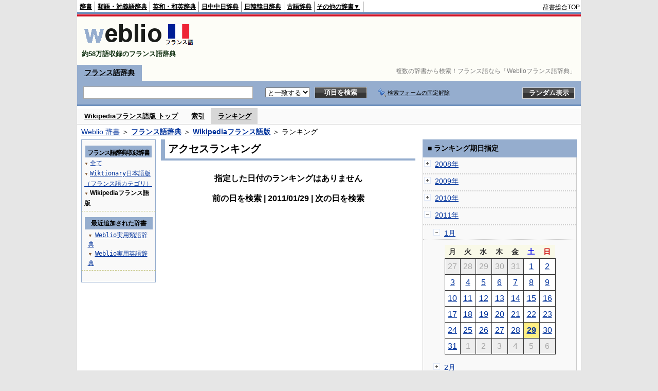

--- FILE ---
content_type: text/html;charset=UTF-8
request_url: https://fjjf.weblio.jp/ranking/wknft/20110129
body_size: 54487
content:
<!DOCTYPE HTML PUBLIC "-//W3C//DTD HTML 4.01 Transitional//EN">
<html lang="ja">
<head>
    <meta http-equiv="Content-Type" content="text/html; charset=UTF-8">

<script type="text/javascript" src="https://cdn.weblio.jp/e7/script/include/lib/jquery.min-1.4.4.js?tst=2025112111"
        charset="UTF-8"></script>
<script type="text/javascript" src="//ajax.googleapis.com/ajax/libs/jqueryui/1.8.24/jquery-ui.min.js"
        charset="UTF-8"></script>
<!-- DataLayer -->
<script>
    
    dataLayer = [{
        
        'splitTest': 'B'
    }];
</script>
<!-- /DataLayer -->
<!-- Start Google Tag Manager -->
<script>
    (function(w,d,s,l,i) {
        w[l]=w[l]||[];
        w[l].push({'gtm.start':new Date().getTime(),event:'gtm.js'});
        var f=d.getElementsByTagName(s)[0],j=d.createElement(s),dl=l!='dataLayer'?'&l='+l:'';
        j.async=true;
        j.src='//www.googletagmanager.com/gtm.js?id='+i+dl;
        f.parentNode.insertBefore(j,f);
    })(window,document,'script','dataLayer','GTM-WCM52W');
</script>
<!-- End Google Tag Manager -->
<link rel="manifest" href="https://fjjf.weblio.jp/manifest.json"/>
<link rel="icon" sizes="144x144" href="https://cdn.weblio.jp/e7/img/favicon/fjjf.png"/>
<link rel="apple-touch-icon" href="https://cdn.weblio.jp/e7/img/favicon/fjjf.png"/>
<title>2011年01月29日のランキング - Wikipediaフランス語版 - Weblioフランス語辞典</title>
<meta name="description" content="2011年01月29日のWeblioフランス語辞典/Wikipediaフランス語版のキーワードランキング。">
<meta name="keywords" content="Wikipediaフランス語版 - Weblioフランス語辞典:">
<meta name="robots" content="noindex">
<link rel="stylesheet" type="text/css" href="https://cdn.weblio.jp/e7/styles/pc/fjjf/ranking/root.css?tst=2025112111">
<script type="text/javascript" src="https://cdn.weblio.jp/e7/script/word_list.js?tst=2025112111"
        charset="UTF-8"></script>
<script type="text/javascript" src="https://cdn.weblio.jp/e7/script/fix_form_box.js?tst=2025112111"
        charset="UTF-8"></script>

<style>
    .mainWL{
        font-family:"MS Gothic","平成角ゴシック",monospace;
        line-height:1.5em;
        text-align:left;
        padding:0;
    }

    .CtgryUlL li,.CtgryUlR li{
        background:url(https://cdn.weblio.jp/e7/img/icons/IconArrBrn.png) no-repeat left center;
        font-family:arial;
        font-size:1.1em;
        list-style:none;
        margin:9px 0 0 8px;
        padding:1px 0 0 10px;
    }

    ul.RankBc{
        color:#000;
        line-height:1.5em;
        list-style-image:url(https://cdn.weblio.jp/e7/img/icon_note_gray.png);
        margin:0;
        padding:0 0 0 15px;
    }

    #CtgryNimoji li.CtgryNimojiTd0{
        background:#fff url(https://cdn.weblio.jp/e7/img/icons/iconArrBS.png) no-repeat 5px center;
    }

    #CtgryNimoji li.CtgryNimojiTd1{
        background:#f9f9e8 url(https://cdn.weblio.jp/e7/img/icons/iconArrBS.png) no-repeat 5px center;
    }

    #CtgryNimoji li.Target2Char{
        background:#7092be url(https://cdn.weblio.jp/e7/img/icons/iconArrWS.png) no-repeat 5px center;
    }

    .treeBoxC a:link, .treeBoxC a:visited, .treeBoxC a:active{
        font-family:"MS Gothic","平成角ゴシック",monospace;
        line-height:1.5em;
        padding:0 4px 0 5px;
    }

    #formBoxESelSmtIcn{
        background-image:url(https://cdn.weblio.jp/e7/img/icons/icnOblGy.png);
        background-position:0 0;
        background-repeat:no-repeat;
        display:block;
        float:left;
        height:11px;
        left:2px;
        position:relative;
        top:2px;
        width:11px;
    }

    .formBoxIClIcn{
        background-image:url(https://cdn.weblio.jp/e7/img/icons/FmCancel.png);
        background-repeat:no-repeat;
        border:none;
        cursor:pointer;
        display:block;
        height:22px;
        position:right;
        width:22px;
    }

    .mainBoxB table tr td p{
        display:inline;
        font-weight:normal;
        margin:0;
        padding:0 0 0 30px;
    }

    .mainBoxB table tr td p.mainRankU{
        background:url(https://cdn.weblio.jp/e7/img/iconMainRankU.png) no-repeat center center;
        text-align:center;
        width:30px;
    }

    .mainBoxB table tr td p.mainRankD{
        background:url(https://cdn.weblio.jp/e7/img/iconMainRankD.png) no-repeat center center;
        text-align:center;
        width:30px;
    }

    .mainBoxB table tr td p.mainRankS{
        background:url(https://cdn.weblio.jp/e7/img/iconMainRankS.png) no-repeat center center;
        text-align:center;
        width:30px;
    }

    .mainBoxB table tr td p.mainRankN{
        background:url(https://cdn.weblio.jp/e7/img/iconMainRankN.png) no-repeat center center;
        text-align:center;
        width:30px;
    }

    .topAdIMGSp a{
        background:url(https://cdn.weblio.jp/e7/img/iconCrcRd.png) no-repeat left 0.1em;
        font-size:0.9em;
        font-weight:bold;
        padding-left:1.2em;
    }

    /* スマート翻訳への誘導リンクボックス開始 */
    .sideBxStGyH{
        background-color:#ccc;
        background-image:url(https://cdn.weblio.jp/e7/img/icons/bgSideBxStGy.png);
        background-position:0 0;
        background-repeat:repeat-x;
        border:#666 solid 1px;
        color:#fff;
        height:24px;
    }

    .sideBxStGyH p{
        font-weight:bold;
        line-height:1.0em;
        margin:4px 0 0 3px;
        padding:0;
    }

    .sideBxStGyT{
        border-collapse:collapse;
        margin:0;
        padding:0;
    }

    .sideBxStGyT td{
        font-size:13px;
        margin:0;
        padding:0;
        vertical-align:top;
    }

    .sideBxStGyImg{
        border:#ccc solid 1px;
        margin:0 5px 0 0;
    }

    .sideBxStGyT td a:active,.sideBxStGyT td a:hover,.sideBxStGyT td a:link,.sideBxStGyT td a:visited{
        color:#000;
        line-height:1.3em;
    }

    .sideBxStGyB{
        border:#ccc solid;
        border-width:0 1px 1px 1px;
        margin:0 0 10px 0;
        padding:5px;
    }

    .sideBxStGyB p{
        margin:3px 0 0 0;
        padding:0;
        text-align:right;
    }

    .sideBxStGyB p a:active,.sideBxStGyB p a:hover,.sideBxStGyB p a:link,.sideBxStGyB p a:visited{
        color:#08c;
    }

    .sideBxStGyEst p a:active,.sideBxStGyEst p a:hover,.sideBxStGyEst p a:link,.sideBxStGyEst p a:visited{
        color:#03c;
    }
    /* スマート翻訳への誘導リンクボックス終了 */

    /* Adobe Reader プラグインへの誘導リンクボックス開始 */
    .sideBxAdbH{
        background-color:#ccc;
        background-image:url(https://cdn.weblio.jp/e7/img/icons/bgSideBxStGy.png);
        background-position:0 0;
        background-repeat:repeat-x;
        border:#666 solid 1px;
        color:#fff;
        height:24px;
    }

    .sideBxAdbH p{
        font-weight:bold;
        line-height:1.0em;
        margin:4px 0 0 3px;
        padding:0;
    }

    .sideBxAdbT{
        border-collapse:collapse;
        margin:0;
        padding:0;
    }

    .sideBxAdbT td{
        font-size:13px;
        margin:0;
        padding:0;
        vertical-align:top;
    }

    .sideBxAdbImg{
        border:#ccc solid 1px;
        margin:0 5px 0 0;
    }

    .sideBxAdbT td a:active,.sideBxAdbT td a:hover,.sideBxAdbT td a:link,.sideBxAdbT td a:visited{
        color:#000;
        line-height:1.2em;
        font-size: 0.9em;
    }

    .sideBxAdbB{
        border:#ccc solid;
        border-width:0 1px 1px 1px;
        margin:0 0 10px 0;
        padding:5px;
    }

    .sideBxAdbB p{
        margin:3px 0 0 0;
        padding:0;
        text-align:right;
    }

    .sideBxAdbB p a:active,.sideBxAdbB p a:hover,.sideBxAdbB p a:link,.sideBxAdbB p a:visited{
        color:#08c;
    }

    .sideBxAdbEst p a:active,.sideBxAdbEst p a:hover,.sideBxAdbEst p a:link,.sideBxAdbEst p a:visited{
        color:#03c;
    }
    /* Adobe Reader プラグインへの誘導リンクボックス開始 */

    /* Chrome Extensionへの誘導リンクボックス開始 */
    .sideBxCrmExH{
        background-color:#ccc;
        background-image:url(https://cdn.weblio.jp/e7/img/icons/bgSideBxStGy.png);
        background-position:0 0;
        background-repeat:repeat-x;
        border:#666 solid 1px;
        color:#fff;
        height:24px;
    }

    .sideBxCrmExH p{
        font-weight:bold;
        line-height:1.0em;
        margin:4px 0 0 3px;
        padding:0;
    }

    .sideBxCrmExT{
        border-collapse:collapse;
        margin:0;
        padding:0;
    }

    .sideBxCrmExT td{
        font-size:11px;
        margin:0;
        padding:0;
        vertical-align:top;
    }

    .sideBxCrmExImg{
        border:#ccc solid 1px;
        margin:0 2px 0 0;
    }

    .sideBxCrmExT td a:active,.sideBxCrmExT td a:hover,.sideBxCrmExT td a:link,.sideBxCrmExT td a:visited{
        color:#000;
        line-height:1.2em;
    }

    .sideBxCrmExB{
        border:#ccc solid;
        border-width:0 1px 1px 1px;
        margin:0 0 10px 0;
        padding:5px 2px 5px 2px;
    }

    .sideBxCrmExB p{
        margin:3px 0 0 0;
        padding:0;
        text-align:right;
    }

    .sideBxCrmExB p a:active,.sideBxCrmExB p a:hover,.sideBxCrmExB p a:link,.sideBxCrmExB p a:visited{
        color:#08c;
    }

    .sideBxCrmExEst p a:active,.sideBxCrmExEst p a:hover,.sideBxCrmExEst p a:link,.sideBxCrmExEst p a:visited{
        color:#03c;
    }
    /* Chrome Extensionへの誘導リンクボックス終了 */

    .adH a{
        background:url(https://cdn.weblio.jp/e7/img/iconArrRd.png) no-repeat left 0.1em;
        margin-right:10px;
        padding-left:12px;
    }

    .adW a{
        background:url(https://cdn.weblio.jp/e7/img/iconArrRd.png) no-repeat left 0.2em;
        margin-right:10px;
        padding-left:12px;
    }

    .adU a{
        background:url(https://cdn.weblio.jp/e7/img/iconCrcRd.png) no-repeat left 0.1em;
        font-size:1.1em;
        font-weight:bold;
        padding-left:1.2em;
    }

    .wrpCmp{
        border:#0066cc solid;
        border-width:0 0 1px 0;
        height:25px;
        margin:15px 0 5px 0;
    }

    .wrpCmp p{
        border:#0066cc solid;
        border-width:0 0 0 5px;
        font-size:1.3em;
        height:20px;
        margin:0;
        padding:0 0 3px 5px;
    }

    .wrpIMCmp{
        border:#0066cc solid;
        border-width:0 0 1px 0;
        height:25px;
        margin:5px 0 5px 0;
    }

    .wrpIMCmp p{
        border:#0066cc solid;
        border-width:0 0 0 5px;
        font-size:1.1em;
        font-weight:bolder;
        height:18px;
        margin:0;
        padding:2px 0 5px 5px;
    }

    .wrpIMCmp p a{
        color:#000;
        font-size:0.8em;
        font-weight:normal;
    }

    .adFISb .adHIcn{
        background-image:url(https://cdn.weblio.jp/e7/img/icons/iconYkP.png);
        background-position:0 0;
        background-repeat:no-repeat;
        display:block;
        float:left;
        height:13px;
        margin:3px 0 0 0;
        padding:0 0 0 0;
        width:14px;
    }

    .adFIBIcn .adHIcn{
        background-image:url(https://cdn.weblio.jp/e7/img/icons/iconYkP.png);
        background-position:-14px 0;
        background-repeat:no-repeat;
        display:block;
        float:left;
        height:13px;
        margin:3px 0 0 0;
        padding:0 0 0 0;
        width:14px;
    }

    .adFISbWrpTwo .adHSpl{
        background-image:url(https://cdn.weblio.jp/e7/img/icons/wRenew/iconPntPk.png);
        background-position:left center;
        background-repeat:no-repeat;
        padding-left:10px;
    }

    .adFISbWrpFt .adFIIcn{
        background-image:url(https://cdn.weblio.jp/e7/img/icons/adBoxArrow.png);
        background-repeat:no-repeat;
        height:40px;
        width:40px;
    }

    .topAdIMM a{
        background:url(https://cdn.weblio.jp/e7/img/iconPrRd.png) no-repeat left 0.1em;
        font-size:0.9em;
        padding-left:2.2em;
    }

    .ocmAdHIcnImg{
        background-image:url(https://cdn.weblio.jp/e7/img/icons/wRenew/iconPntPk.png);
        background-position:left center;
        background-repeat:no-repeat;
        height:10px;
        padding-left:10px;
        width:6px;
    }

    .kanaAlpha{
        display:block;
        font-family:"MS Gothic","平成角ゴシック",monospace;
        font-size:13px;
        margin:0 0 10px 7px;
        line-height:1.85em;
        text-align:left;
    }

    .bulb0{
        background-image:url(https://cdn.weblio.jp/e7/img/icons/iconBLB.png);
        background-position:0 0;
        background-repeat:no-repeat;
        height:0%;
        margin:0 0 0 0;
        padding:0 49px 1px 0;
        position:relative;
        top:-2px;
    }

    .bulb1{
        background-image:url(https://cdn.weblio.jp/e7/img/icons/iconBLB.png);
        background-position:0 -12px;
        background-repeat:no-repeat;
        height:0%;
        margin:0 0 0 0;
        padding:0 49px 1px 0;
        position:relative;
        top:-2px;
    }

    .bulb2{
        background-image:url(https://cdn.weblio.jp/e7/img/icons/iconBLB.png);
        background-position:0 -24px;
        background-repeat:no-repeat;
        height:0%;
        margin:0 0 0 0;
        padding:0 49px 1px 0;
        position:relative;
        top:-2px;
    }

    .bulb3{
        background-image:url(https://cdn.weblio.jp/e7/img/icons/iconBLB.png);
        background-position:0 -36px;
        background-repeat:no-repeat;
        height:0%;
        margin:0 0 0 0;
        padding:0 49px 1px 0;
        position:relative;
        top:-2px;
    }

    .bulb4{
        background-image:url(https://cdn.weblio.jp/e7/img/icons/iconBLB.png);
        background-position:0 -48px;
        background-repeat:no-repeat;
        height:0%;
        margin:0 0 0 0;
        padding:0 49px 1px 0;
        position:relative;
        top:-2px;
    }

    .bulb5{
        background-image:url(https://cdn.weblio.jp/e7/img/icons/iconBLB.png);
        background-position:0 -60px;
        background-repeat:no-repeat;
        height:0%;
        margin:0 0 0 0;
        padding:0 49px 1px 0;
        position:relative;
        top:-2px;
    }

    .sideBxStApHCmn{
        background-color:#ccc;
        background-image:url(https://cdn.weblio.jp/e7/img/icons/bgSideBxStGy.png);
        background-position:0 0;
        background-repeat:repeat-x;
        border:#666 solid 1px;
        color:#fff;
        height:24px;
        padding:0;
        margin:0;
        _width:300px;
    }

    .sideBxStApHCmn p{
        font-weight:bold;
        line-height:1.0em;
        margin:4px 0 0 3px;
        padding:0;
    }

    .sideBxPblshDlH{
        background-color:#ccc;
        background-image:url(https://cdn.weblio.jp/e7/img/icons/bgSideBxStGy.png);
        background-position:0 0;
        background-repeat:repeat-x;
        border:#666 solid 1px;
        color:#fff;
        height:24px;
        margin:0;
        padding:0;
        _width:300px;
    }

    .sideBoxWLH{
        background:url(https://cdn.weblio.jp/e7/img/cateSideBBgGry.png) no-repeat;
        border:#0066cc solid;
        border-width:0 0 1px 5px;
        font-weight:bold;
        height:25px;
    }

    .sideBoxWLH p{
        margin:0;
        padding:2px 0 0 2px;
    }

    sideWordList *{
        font-family:"MS Gothic","平成角ゴシック",monospace;
    }

    .sideBoxRH{
        border:#0066cc solid 1px;
        color:#ffffff;
        font-weight:bold;
        margin:0;
    }

    .sideBoxRH p{
        background-color:#0066cc;
        border:#fff solid 1px;
        font-weight:bold;
        margin:0;
        padding:3px;
    }

    .sideBoxRC{
        border:#0066cc solid;
        border-width:0 1px 1px 1px;
        margin-bottom:10px;
        padding:0 0 15px 0;
        text-align:center;
    }

    .sideRankHH a{
        background:url(https://cdn.weblio.jp/e7/img/iconBoxArrBl.png) no-repeat left center;
        padding:0 0 0 15px;
    }

    .sideRankHM a{
        background:url(https://cdn.weblio.jp/e7/img/iconBoxArrBl.png) no-repeat left center;
        padding:0 0 0 15px;
    }

    .sideRankHL a{
        background:url(https://cdn.weblio.jp/e7/img/iconBoxArrBl.png) no-repeat left center;
        padding:0 0 0 15px;
    }

    .sideBoxRC table tr td p.sideRankU{
        background:url(https://cdn.weblio.jp/e7/img/iconSideRankU.png) no-repeat center center;
        text-align:center;
        width:30px;
    }

    .sideBoxRC table tr td p.sideRankD{
        background:url(https://cdn.weblio.jp/e7/img/iconSideRankD.png) no-repeat center center;
        text-align:center;
        width:30px;
    }

    .sideBoxRC table tr td p.sideRankS{
        background:url(https://cdn.weblio.jp/e7/img/iconSideRankS.png) no-repeat center center;
        text-align:center;
        width:30px;
    }

    .sideBoxRC table tr td p.sideRankN{
        background:url(https://cdn.weblio.jp/e7/img/iconSideRankN.png) no-repeat center center;
        text-align:center;
        width:30px;
    }

    .sideRank .sideRankMO{
        background:url(https://cdn.weblio.jp/e7/img/iconPlus.png) no-repeat;
        margin:10px 0 10px 20px;
        padding-left:12px;
    }

    .sideRank .sideRankMC{
        background:url(https://cdn.weblio.jp/e7/img/iconMinus.png) no-repeat;
        margin:10px 0 10px 20px;
        padding-left:12px;
    }

    .sideRankD div p{
        background:url(https://cdn.weblio.jp/e7/img/arrow_right_grn.png) no-repeat;
        margin:10px 0 10px 30px;
        padding-left:10px;
    }

    .sideBoxCal{
        border:#0066cc solid;
        border-width:0 1px 1px 1px;
        margin-bottom:10px;
        padding:0 0 15px 0;
        text-align:center;
    }

    .sideBoxCal div.sideRankBtnY{
        border-bottom:#0066cc dotted 2px;
        padding:4px 0 8px 2px;
        text-align:left;
    }

    .sideBoxCal div.sideRankBtnM{
        border-bottom:#0066cc dotted 1px;
        padding:6px 0 2px 20px;
        text-align:left;
    }

    .sideBoxBRH{
        border:#0066cc solid 1px;
        color:#ffffff;
        font-weight:bold;
        margin:0;
    }

    .sideBoxBRH p{
        background-color:#0066cc;
        border:#fff solid 1px;
        font-weight:bold;
        margin:0;
        padding:3px;
    }

    .sideBoxBRC{
        border:#0066cc solid;
        border-width:0 1px 1px 1px;
        margin-bottom:10px;
        padding:6px 6px 0 6px;
    }
</style>
</head>
<body>
<!-- Start Google Tag Manager (noscript) -->
<noscript>
  <iframe src="//www.googletagmanager.com/ns.html?id=GTM-WCM52W" height="0" width="0" style="display:none;visibility:hidden"></iframe>
</noscript>
<!-- End Google Tag Manager (noscript) -->
<div ID=base>
    <div ID=layout>
        <a name="top"></a>
        <div ID=headMidashiC><h1 title="複数の辞書から検索！フランス語なら「Weblioフランス語辞典」">複数の辞書から検索！フランス語なら「Weblioフランス語辞典」</h1></div>
<div ID=headBarF>
    <div ID=headBarL>
        <p>
    <a href="https://www.weblio.jp/" title="辞典・百科事典の検索サービス - Weblio辞書">辞書</a>
</p>
<p>
    <a href="https://thesaurus.weblio.jp/" title="類語辞典・シソーラス・対義語 - Weblio辞書">類語・対義語辞典</a>
</p>
<p>
    <a href="https://ejje.weblio.jp/" title="英和辞典・和英辞典 - Weblio辞書">英和・和英辞典</a>
</p>
<p>
    <a href="https://cjjc.weblio.jp/" title="中国語辞書 - Weblio日中中日辞典">日中中日辞典</a>
</p>
<p>
    <a href="https://kjjk.weblio.jp/" title="韓国語辞書 - Weblio日韓韓日辞典">日韓韓日辞典</a>
</p>
<p>
    <a href="https://kobun.weblio.jp/" title="古文辞書 - Weblio古語辞典">古語辞典</a>
</p>
<ul 
        ID=NaviNoPulDwn
        onmouseout="showGlobalNaviOtherLinks();"
        onmouseover="showGlobalNaviOtherLinks();">
    <li ID=NaviNoPulDwnLi>その他の辞書▼
        <ul ID=NaviNoPulDwnLiUl>
            <li class=NaviNoPulDwnLiUlLi>
                <a href="https://fjjf.weblio.jp/" title="フランス語辞書 - Weblioフランス語辞典">フランス語辞典</a></li>
            <li class=NaviNoPulDwnLiUlLi>
                <a href="https://njjn.weblio.jp/" title="インドネシア語辞書 - Weblioインドネシア語辞典">インドネシア語辞典</a>
            </li>
            <li class=NaviNoPulDwnLiUlLi>
                <a href="https://tjjt.weblio.jp/" title="タイ語辞書 - Weblioタイ語辞典">タイ語辞典</a>
            </li>
            <li class=NaviNoPulDwnLiUlLi>
                <a href="https://vjjv.weblio.jp/" title="ベトナム語辞書 - Weblioベトナム語辞典">ベトナム語辞典</a>
            </li>
            </ul>
    </li>
</ul>
</div>
    <div ID=headBarR>
        <span class=headBarRLg>
            <span id=hdUsrInfoJS title="ログイン"></span></span>
        <a href="https://www.weblio.jp/"
           title="辞典・百科事典の検索サービス - Weblio辞書">辞書総合TOP</a>
        </div>
    <b class=clr></b>
</div>


<table ID=logoBar summary="検索ボックスのテーブル">
    <tr>
        <td ID=logoBarL>
            <a href="https://fjjf.weblio.jp/" title="フランス語辞書 - Weblioフランス語辞典"><img
                    src="https://cdn.weblio.jp/e7/img/logoF_LM.png" alt="フランス語辞書 - Weblioフランス語辞典"></a>
            <div ID=logoBarCC>約58万語収録のフランス語辞典</div>
        </td>
        <td ID=logoBarR></td>
    </tr>
</table>
<form action="https://fjjf.weblio.jp/content_find" method="get" name="f">
<div ID=formBoxWrp>
<p class=formBoxCC>
<a href="https://fjjf.weblio.jp/" title="フランス語辞典">フランス語辞典</a>
</p>
<br class=clr>
<div ID=formBoxCntC><table ID=headBxT><tr><td ID=headBxTL><table class=formBoxIWrp><tr><td><input class="formBoxITxt" value="" maxlength="2048" type="text" name="query" id="combo_txt"></td><td><span class="combo_txt_clr formBoxIClIcnNon">&nbsp;</span></td></tr></table></td><td ID=headBxTC><select name="searchType" class=formSelect>
<option value="EXACT" selected>と一致する</option>
</select>
</td>
<td ID=headBxTR><input type="submit" value="項目を検索" class=formButton><span class=inKoWrp><span class=inKoH>&nbsp;</span><span class=inKoB>&nbsp;</span></span></td><td class=formBoxLEBtnFxWrp><img src="https://cdn.weblio.jp/e7/img/icons/iconFxFmOn.png" alt="" class=formBoxLEFxFmBtn><b class=formBoxLEFxFmTxt></b></td>
<td ID=formBoxR><input type="submit" name="random-select" value="ランダム表示" class=formBoxRd><span class=inRnWrp><span class=inRnCnt><span class=inRnH>&nbsp;</span><span class=inRnB>&nbsp;</span></span></span></td></tr></table><br class=clr></div></div></form><form action="https://fjjf.weblio.jp/content_find" method="get" name="fhfx">
<input type="hidden" name="fixFmFocusType" value="">
<div ID=formFixBoxWrp>
<div ID=formFixBoxB>
<div ID=formFixBoxCntC><table ID=headFixBxT><tr><td ID=headFixBxTL><table class=formBoxIWrp>
<tr><td><input class="formBoxITxt" value="" maxlength="2048" type="text" name="query" id="combo_fix_txt"></td><td><span class="combo_txt_clr formBoxIClIcnNon">&nbsp;</span></td></tr></table></td><td ID=headFixBxTC><select name="searchType" class=formSelect>
<option value="exact" selected>と一致する</option>
<option value="prefix">で始まる</option>
<option value="contains">を含む</option>
<option value="suffix">で終わる</option>
<option value="text">を解説文に含む</option>
</select>
</td>
<td ID=headFixBxTR><input type="submit" value="項目を検索" class=formButton><span class=inKoWrp><span class=inKoH>&nbsp;</span><span class=inKoB>&nbsp;</span></span></td><td class=formBoxLEBtnFxWrp><img src="https://cdn.weblio.jp/e7/img/icons/iconFxFmOn.png" alt="" class=formBoxLEFxFmBtn><b class=formBoxLEFxFmTxt></b></td>
<td ID=formFixBoxR><input type="submit" name="random-select" value="ランダム表示" class=formBoxRd><span class=inRnWrp><span class=inRnCnt><span class=inRnH>&nbsp;</span><span class=inRnB>&nbsp;</span></span></span></td></tr></table><br class=clr>
</div>
<br class=clr></div></div></form><script type="text/javascript"><!--
$(document).ready(function(){

});

//--></script>
<div ID=headBoxCmk>
    </div>
<!-- メニュー開始 -->
<div ID=menu>
<div ID=menuWrap><!--[if IE]><div ID=menuWrapIE><![endif]--><div class=menuOff><a href="https://fjjf.weblio.jp/category/wknft">Wikipediaフランス語版 トップ</a></div><div class=menuOff><a href="https://fjjf.weblio.jp/category/wknft">索引</a></div><div class=menuOn><a href="https://fjjf.weblio.jp/ranking/wknft" class=selectedMenu>ランキング</a></div><br class=clr>
<!--[if IE]></div><![endif]--></div></div>
<!-- /メニュー終了 -->
<div ID=topic><a href="https://www.weblio.jp/" title="辞典・百科事典の検索サービス - Weblio辞書">Weblio 辞書</a> ＞ <b><a href="https://fjjf.weblio.jp/" title="フランス語辞典">フランス語辞典</a></b> ＞ <b><a href="https://fjjf.weblio.jp/cat/wknft" title="Wikipediaフランス語版">Wikipediaフランス語版</a></b> ＞ ランキング</div>

        <!-- コンテンツ開始 -->
        <div ID=wrapper>

            <!-- メイン開始 -->
            <div ID=main>
                <!-- メインボックス開始 -->
                <div class=mainBoxH>
<h2><i>&nbsp;</i>アクセスランキング</h2>
</div>
<div class=mainBoxB>
<br><center>
<p class=mainRankTtl>
指定した日付のランキングはありません
<br><br>
前の日を検索
 | 2011/01/29
 | 次の日を検索
</p>
</center>
</div>
<!-- /メインボックス終了 -->
            </div>


            <!-- /メイン終了 -->

            <!-- ナビ開始 -->
            <div ID=navi>

                <p class=treeBoxH>&nbsp;</p>
<div class=treeBoxC>
<h2 ID=treeBoxCBtnR>フランス語辞典収録辞書</h2>
<h3>
<span>▼</span>
<a href="https://fjjf.weblio.jp/ranking/20110129">全て</a>
</h3>
<h3>
<span>▼</span>
<a href="https://fjjf.weblio.jp/ranking/jfwik/20110129">Wiktionary日本語版（フランス語カテゴリ）</a>
</h3>
<h3>
<span>▼</span>
Wikipediaフランス語版</h3>
</div>
<div class=treeBoxHr></div>
<div class=treeBoxC>
<div ID=treeBoxCBtnO>最近追加された辞書</div>
<p class=treeBoxCP><span>▼</span><a href="https://thesaurus.weblio.jp/ranking/wjrjt">Weblio実用類語辞典</a></p>
<p class=treeBoxCP><span>▼</span><a href="https://ejje.weblio.jp/ranking/dictionary/wejej">Weblio実用英語辞典</a></p>
</div>
<div class=treeBoxHr></div>
<p class=treeBoxB>&nbsp;</p>
</div>
            <!-- /ナビ終了 -->
        </div>

        <div ID=side>
<div class=sideBoxRHCom><p>■ ランキング期日指定</p></div>
<div class=sideBoxCalCom>
<div class=sideRankBtnY>
<img src="https://cdn.weblio.jp/e7/img/iconPlus.png" style="cursor:pointer;" onClick="return selectYearLinkIcon(2008);" id=year2008 alt="">
&nbsp;<a href="https://fjjf.weblio.jp/ranking/wknft/2008">2008年</a>
</div>
<div id=month2008 style="position:absolute; top:0; left:0; visibility:hidden;">
<div class=sideRankBtnM>
<img src="https://cdn.weblio.jp/e7/img/iconPlus.png" style="cursor:pointer;" onClick="return selectMonthLinkIcon(200809);" id=mon200809 class="monthIcon" alt="">
&nbsp;<a href="https://fjjf.weblio.jp/ranking/wknft/200809">9月</a>
</div>
<div id=day200809 class="dayCalendar" style="height:0; left:0; overflow:hidden; position:absolute; top:0; visibility:hidden; width:0;">
<div class=sideCalRank>
<table>
<tr>
<th>月</th><th>火</th><th>水</th><th>木</th><th>金</th><th class="sat">土</th><th class="sun">日</th>
</tr>
<tbody><tr>
<td class="empN">25</td>
<td class="empN">26</td>
<td class="empN">27</td>
<td class="empN">28</td>
<td class="empN">29</td>
<td class="empN">30</td>
<td class="empN">31</td></tr><tr>
<td class="day"><a href="https://fjjf.weblio.jp/ranking/wknft/20080901">1</a></td>
<td class="day"><a href="https://fjjf.weblio.jp/ranking/wknft/20080902">2</a></td>
<td class="day"><a href="https://fjjf.weblio.jp/ranking/wknft/20080903">3</a></td>
<td class="day"><a href="https://fjjf.weblio.jp/ranking/wknft/20080904">4</a></td>
<td class="day"><a href="https://fjjf.weblio.jp/ranking/wknft/20080905">5</a></td>
<td class="sat"><a href="https://fjjf.weblio.jp/ranking/wknft/20080906">6</a></td>
<td class="sun"><a href="https://fjjf.weblio.jp/ranking/wknft/20080907">7</a></td></tr><tr>
<td class="day"><a href="https://fjjf.weblio.jp/ranking/wknft/20080908">8</a></td>
<td class="day"><a href="https://fjjf.weblio.jp/ranking/wknft/20080909">9</a></td>
<td class="day"><a href="https://fjjf.weblio.jp/ranking/wknft/20080910">10</a></td>
<td class="day"><a href="https://fjjf.weblio.jp/ranking/wknft/20080911">11</a></td>
<td class="day"><a href="https://fjjf.weblio.jp/ranking/wknft/20080912">12</a></td>
<td class="sat"><a href="https://fjjf.weblio.jp/ranking/wknft/20080913">13</a></td>
<td class="sun"><a href="https://fjjf.weblio.jp/ranking/wknft/20080914">14</a></td></tr><tr>
<td class="day"><a href="https://fjjf.weblio.jp/ranking/wknft/20080915">15</a></td>
<td class="day"><a href="https://fjjf.weblio.jp/ranking/wknft/20080916">16</a></td>
<td class="day"><a href="https://fjjf.weblio.jp/ranking/wknft/20080917">17</a></td>
<td class="day"><a href="https://fjjf.weblio.jp/ranking/wknft/20080918">18</a></td>
<td class="day"><a href="https://fjjf.weblio.jp/ranking/wknft/20080919">19</a></td>
<td class="sat"><a href="https://fjjf.weblio.jp/ranking/wknft/20080920">20</a></td>
<td class="sun"><a href="https://fjjf.weblio.jp/ranking/wknft/20080921">21</a></td></tr><tr>
<td class="day"><a href="https://fjjf.weblio.jp/ranking/wknft/20080922">22</a></td>
<td class="day"><a href="https://fjjf.weblio.jp/ranking/wknft/20080923">23</a></td>
<td class="day"><a href="https://fjjf.weblio.jp/ranking/wknft/20080924">24</a></td>
<td class="day"><a href="https://fjjf.weblio.jp/ranking/wknft/20080925">25</a></td>
<td class="day"><a href="https://fjjf.weblio.jp/ranking/wknft/20080926">26</a></td>
<td class="sat"><a href="https://fjjf.weblio.jp/ranking/wknft/20080927">27</a></td>
<td class="sun"><a href="https://fjjf.weblio.jp/ranking/wknft/20080928">28</a></td></tr><tr>
<td class="day"><a href="https://fjjf.weblio.jp/ranking/wknft/20080929">29</a></td>
<td class="day"><a href="https://fjjf.weblio.jp/ranking/wknft/20080930">30</a></td>
<td class="empN">1</td>
<td class="empN">2</td>
<td class="empN">3</td>
<td class="empN">4</td>
<td class="empN">5</td>
</tr></tbody>
</table>
</div>
</div>
<div class=sideRankBtnM>
<img src="https://cdn.weblio.jp/e7/img/iconPlus.png" style="cursor:pointer;" onClick="return selectMonthLinkIcon(200810);" id=mon200810 class="monthIcon" alt="">
&nbsp;<a href="https://fjjf.weblio.jp/ranking/wknft/200810">10月</a>
</div>
<div id=day200810 class="dayCalendar" style="height:0; left:0; overflow:hidden; position:absolute; top:0; visibility:hidden; width:0;">
<div class=sideCalRank>
<table>
<tr>
<th>月</th><th>火</th><th>水</th><th>木</th><th>金</th><th class="sat">土</th><th class="sun">日</th>
</tr>
<tbody><tr>
<td class="empN">29</td>
<td class="empN">30</td>
<td class="emp">1</td>
<td class="emp">2</td>
<td class="emp">3</td>
<td class="emp">4</td>
<td class="emp">5</td></tr><tr>
<td class="emp">6</td>
<td class="emp">7</td>
<td class="emp">8</td>
<td class="emp">9</td>
<td class="emp">10</td>
<td class="emp">11</td>
<td class="emp">12</td></tr><tr>
<td class="day"><a href="https://fjjf.weblio.jp/ranking/wknft/20081013">13</a></td>
<td class="day"><a href="https://fjjf.weblio.jp/ranking/wknft/20081014">14</a></td>
<td class="day"><a href="https://fjjf.weblio.jp/ranking/wknft/20081015">15</a></td>
<td class="day"><a href="https://fjjf.weblio.jp/ranking/wknft/20081016">16</a></td>
<td class="day"><a href="https://fjjf.weblio.jp/ranking/wknft/20081017">17</a></td>
<td class="sat"><a href="https://fjjf.weblio.jp/ranking/wknft/20081018">18</a></td>
<td class="sun"><a href="https://fjjf.weblio.jp/ranking/wknft/20081019">19</a></td></tr><tr>
<td class="day"><a href="https://fjjf.weblio.jp/ranking/wknft/20081020">20</a></td>
<td class="day"><a href="https://fjjf.weblio.jp/ranking/wknft/20081021">21</a></td>
<td class="day"><a href="https://fjjf.weblio.jp/ranking/wknft/20081022">22</a></td>
<td class="day"><a href="https://fjjf.weblio.jp/ranking/wknft/20081023">23</a></td>
<td class="day"><a href="https://fjjf.weblio.jp/ranking/wknft/20081024">24</a></td>
<td class="sat"><a href="https://fjjf.weblio.jp/ranking/wknft/20081025">25</a></td>
<td class="sun"><a href="https://fjjf.weblio.jp/ranking/wknft/20081026">26</a></td></tr><tr>
<td class="day"><a href="https://fjjf.weblio.jp/ranking/wknft/20081027">27</a></td>
<td class="day"><a href="https://fjjf.weblio.jp/ranking/wknft/20081028">28</a></td>
<td class="day"><a href="https://fjjf.weblio.jp/ranking/wknft/20081029">29</a></td>
<td class="day"><a href="https://fjjf.weblio.jp/ranking/wknft/20081030">30</a></td>
<td class="day"><a href="https://fjjf.weblio.jp/ranking/wknft/20081031">31</a></td>
<td class="empN">1</td>
<td class="empN">2</td>
</tr><tr>
<td class="empN">3</td>
<td class="empN">4</td>
<td class="empN">5</td>
<td class="empN">6</td>
<td class="empN">7</td>
<td class="empN">8</td>
<td class="empN">9</td>
</tr></tbody>
</table>
</div>
</div>
<div class=sideRankBtnM>
<img src="https://cdn.weblio.jp/e7/img/iconPlus.png" style="cursor:pointer;" onClick="return selectMonthLinkIcon(200811);" id=mon200811 class="monthIcon" alt="">
&nbsp;<a href="https://fjjf.weblio.jp/ranking/wknft/200811">11月</a>
</div>
<div id=day200811 class="dayCalendar" style="height:0; left:0; overflow:hidden; position:absolute; top:0; visibility:hidden; width:0;">
<div class=sideCalRank>
<table>
<tr>
<th>月</th><th>火</th><th>水</th><th>木</th><th>金</th><th class="sat">土</th><th class="sun">日</th>
</tr>
<tbody><tr>
<td class="empN">27</td>
<td class="empN">28</td>
<td class="empN">29</td>
<td class="empN">30</td>
<td class="empN">31</td>
<td class="sat"><a href="https://fjjf.weblio.jp/ranking/wknft/20081101">1</a></td>
<td class="sun"><a href="https://fjjf.weblio.jp/ranking/wknft/20081102">2</a></td></tr><tr>
<td class="day"><a href="https://fjjf.weblio.jp/ranking/wknft/20081103">3</a></td>
<td class="day"><a href="https://fjjf.weblio.jp/ranking/wknft/20081104">4</a></td>
<td class="day"><a href="https://fjjf.weblio.jp/ranking/wknft/20081105">5</a></td>
<td class="day"><a href="https://fjjf.weblio.jp/ranking/wknft/20081106">6</a></td>
<td class="day"><a href="https://fjjf.weblio.jp/ranking/wknft/20081107">7</a></td>
<td class="sat"><a href="https://fjjf.weblio.jp/ranking/wknft/20081108">8</a></td>
<td class="sun"><a href="https://fjjf.weblio.jp/ranking/wknft/20081109">9</a></td></tr><tr>
<td class="day"><a href="https://fjjf.weblio.jp/ranking/wknft/20081110">10</a></td>
<td class="day"><a href="https://fjjf.weblio.jp/ranking/wknft/20081111">11</a></td>
<td class="day"><a href="https://fjjf.weblio.jp/ranking/wknft/20081112">12</a></td>
<td class="day"><a href="https://fjjf.weblio.jp/ranking/wknft/20081113">13</a></td>
<td class="day"><a href="https://fjjf.weblio.jp/ranking/wknft/20081114">14</a></td>
<td class="sat"><a href="https://fjjf.weblio.jp/ranking/wknft/20081115">15</a></td>
<td class="sun"><a href="https://fjjf.weblio.jp/ranking/wknft/20081116">16</a></td></tr><tr>
<td class="day"><a href="https://fjjf.weblio.jp/ranking/wknft/20081117">17</a></td>
<td class="day"><a href="https://fjjf.weblio.jp/ranking/wknft/20081118">18</a></td>
<td class="day"><a href="https://fjjf.weblio.jp/ranking/wknft/20081119">19</a></td>
<td class="day"><a href="https://fjjf.weblio.jp/ranking/wknft/20081120">20</a></td>
<td class="day"><a href="https://fjjf.weblio.jp/ranking/wknft/20081121">21</a></td>
<td class="sat"><a href="https://fjjf.weblio.jp/ranking/wknft/20081122">22</a></td>
<td class="sun"><a href="https://fjjf.weblio.jp/ranking/wknft/20081123">23</a></td></tr><tr>
<td class="day"><a href="https://fjjf.weblio.jp/ranking/wknft/20081124">24</a></td>
<td class="day"><a href="https://fjjf.weblio.jp/ranking/wknft/20081125">25</a></td>
<td class="day"><a href="https://fjjf.weblio.jp/ranking/wknft/20081126">26</a></td>
<td class="day"><a href="https://fjjf.weblio.jp/ranking/wknft/20081127">27</a></td>
<td class="day"><a href="https://fjjf.weblio.jp/ranking/wknft/20081128">28</a></td>
<td class="sat"><a href="https://fjjf.weblio.jp/ranking/wknft/20081129">29</a></td>
<td class="sun"><a href="https://fjjf.weblio.jp/ranking/wknft/20081130">30</a></td></tr><tr>
<td class="empN">1</td>
<td class="empN">2</td>
<td class="empN">3</td>
<td class="empN">4</td>
<td class="empN">5</td>
<td class="empN">6</td>
<td class="empN">7</td>
</tr></tbody>
</table>
</div>
</div>
<div class=sideRankBtnM>
<img src="https://cdn.weblio.jp/e7/img/iconPlus.png" style="cursor:pointer;" onClick="return selectMonthLinkIcon(200812);" id=mon200812 class="monthIcon" alt="">
&nbsp;<a href="https://fjjf.weblio.jp/ranking/wknft/200812">12月</a>
</div>
<div id=day200812 class="dayCalendar" style="height:0; left:0; overflow:hidden; position:absolute; top:0; visibility:hidden; width:0;">
<div class=sideCalRank>
<table>
<tr>
<th>月</th><th>火</th><th>水</th><th>木</th><th>金</th><th class="sat">土</th><th class="sun">日</th>
</tr>
<tbody><tr>
<td class="empN">24</td>
<td class="empN">25</td>
<td class="empN">26</td>
<td class="empN">27</td>
<td class="empN">28</td>
<td class="empN">29</td>
<td class="empN">30</td></tr><tr>
<td class="day"><a href="https://fjjf.weblio.jp/ranking/wknft/20081201">1</a></td>
<td class="day"><a href="https://fjjf.weblio.jp/ranking/wknft/20081202">2</a></td>
<td class="day"><a href="https://fjjf.weblio.jp/ranking/wknft/20081203">3</a></td>
<td class="day"><a href="https://fjjf.weblio.jp/ranking/wknft/20081204">4</a></td>
<td class="day"><a href="https://fjjf.weblio.jp/ranking/wknft/20081205">5</a></td>
<td class="sat"><a href="https://fjjf.weblio.jp/ranking/wknft/20081206">6</a></td>
<td class="sun"><a href="https://fjjf.weblio.jp/ranking/wknft/20081207">7</a></td></tr><tr>
<td class="day"><a href="https://fjjf.weblio.jp/ranking/wknft/20081208">8</a></td>
<td class="day"><a href="https://fjjf.weblio.jp/ranking/wknft/20081209">9</a></td>
<td class="day"><a href="https://fjjf.weblio.jp/ranking/wknft/20081210">10</a></td>
<td class="day"><a href="https://fjjf.weblio.jp/ranking/wknft/20081211">11</a></td>
<td class="day"><a href="https://fjjf.weblio.jp/ranking/wknft/20081212">12</a></td>
<td class="sat"><a href="https://fjjf.weblio.jp/ranking/wknft/20081213">13</a></td>
<td class="sun"><a href="https://fjjf.weblio.jp/ranking/wknft/20081214">14</a></td></tr><tr>
<td class="day"><a href="https://fjjf.weblio.jp/ranking/wknft/20081215">15</a></td>
<td class="day"><a href="https://fjjf.weblio.jp/ranking/wknft/20081216">16</a></td>
<td class="day"><a href="https://fjjf.weblio.jp/ranking/wknft/20081217">17</a></td>
<td class="day"><a href="https://fjjf.weblio.jp/ranking/wknft/20081218">18</a></td>
<td class="day"><a href="https://fjjf.weblio.jp/ranking/wknft/20081219">19</a></td>
<td class="sat"><a href="https://fjjf.weblio.jp/ranking/wknft/20081220">20</a></td>
<td class="sun"><a href="https://fjjf.weblio.jp/ranking/wknft/20081221">21</a></td></tr><tr>
<td class="day"><a href="https://fjjf.weblio.jp/ranking/wknft/20081222">22</a></td>
<td class="day"><a href="https://fjjf.weblio.jp/ranking/wknft/20081223">23</a></td>
<td class="day"><a href="https://fjjf.weblio.jp/ranking/wknft/20081224">24</a></td>
<td class="day"><a href="https://fjjf.weblio.jp/ranking/wknft/20081225">25</a></td>
<td class="day"><a href="https://fjjf.weblio.jp/ranking/wknft/20081226">26</a></td>
<td class="sat"><a href="https://fjjf.weblio.jp/ranking/wknft/20081227">27</a></td>
<td class="sun"><a href="https://fjjf.weblio.jp/ranking/wknft/20081228">28</a></td></tr><tr>
<td class="day"><a href="https://fjjf.weblio.jp/ranking/wknft/20081229">29</a></td>
<td class="day"><a href="https://fjjf.weblio.jp/ranking/wknft/20081230">30</a></td>
<td class="day"><a href="https://fjjf.weblio.jp/ranking/wknft/20081231">31</a></td>
<td class="empN">1</td>
<td class="empN">2</td>
<td class="empN">3</td>
<td class="empN">4</td>
</tr></tbody>
</table>
</div>
</div>
</div>
<div class=sideRankBtnY>
<img src="https://cdn.weblio.jp/e7/img/iconPlus.png" style="cursor:pointer;" onClick="return selectYearLinkIcon(2009);" id=year2009 alt="">
&nbsp;<a href="https://fjjf.weblio.jp/ranking/wknft/2009">2009年</a>
</div>
<div id=month2009 style="position:absolute; top:0; left:0; visibility:hidden;">
<div class=sideRankBtnM>
<img src="https://cdn.weblio.jp/e7/img/iconPlus.png" style="cursor:pointer;" onClick="return selectMonthLinkIcon(200901);" id=mon200901 class="monthIcon" alt="">
&nbsp;<a href="https://fjjf.weblio.jp/ranking/wknft/200901">1月</a>
</div>
<div id=day200901 class="dayCalendar" style="height:0; left:0; overflow:hidden; position:absolute; top:0; visibility:hidden; width:0;">
<div class=sideCalRank>
<table>
<tr>
<th>月</th><th>火</th><th>水</th><th>木</th><th>金</th><th class="sat">土</th><th class="sun">日</th>
</tr>
<tbody><tr>
<td class="empN">29</td>
<td class="empN">30</td>
<td class="empN">31</td>
<td class="day"><a href="https://fjjf.weblio.jp/ranking/wknft/20090101">1</a></td>
<td class="day"><a href="https://fjjf.weblio.jp/ranking/wknft/20090102">2</a></td>
<td class="sat"><a href="https://fjjf.weblio.jp/ranking/wknft/20090103">3</a></td>
<td class="sun"><a href="https://fjjf.weblio.jp/ranking/wknft/20090104">4</a></td></tr><tr>
<td class="day"><a href="https://fjjf.weblio.jp/ranking/wknft/20090105">5</a></td>
<td class="day"><a href="https://fjjf.weblio.jp/ranking/wknft/20090106">6</a></td>
<td class="day"><a href="https://fjjf.weblio.jp/ranking/wknft/20090107">7</a></td>
<td class="day"><a href="https://fjjf.weblio.jp/ranking/wknft/20090108">8</a></td>
<td class="day"><a href="https://fjjf.weblio.jp/ranking/wknft/20090109">9</a></td>
<td class="sat"><a href="https://fjjf.weblio.jp/ranking/wknft/20090110">10</a></td>
<td class="sun"><a href="https://fjjf.weblio.jp/ranking/wknft/20090111">11</a></td></tr><tr>
<td class="day"><a href="https://fjjf.weblio.jp/ranking/wknft/20090112">12</a></td>
<td class="day"><a href="https://fjjf.weblio.jp/ranking/wknft/20090113">13</a></td>
<td class="day"><a href="https://fjjf.weblio.jp/ranking/wknft/20090114">14</a></td>
<td class="day"><a href="https://fjjf.weblio.jp/ranking/wknft/20090115">15</a></td>
<td class="day"><a href="https://fjjf.weblio.jp/ranking/wknft/20090116">16</a></td>
<td class="sat"><a href="https://fjjf.weblio.jp/ranking/wknft/20090117">17</a></td>
<td class="sun"><a href="https://fjjf.weblio.jp/ranking/wknft/20090118">18</a></td></tr><tr>
<td class="day"><a href="https://fjjf.weblio.jp/ranking/wknft/20090119">19</a></td>
<td class="day"><a href="https://fjjf.weblio.jp/ranking/wknft/20090120">20</a></td>
<td class="day"><a href="https://fjjf.weblio.jp/ranking/wknft/20090121">21</a></td>
<td class="day"><a href="https://fjjf.weblio.jp/ranking/wknft/20090122">22</a></td>
<td class="day"><a href="https://fjjf.weblio.jp/ranking/wknft/20090123">23</a></td>
<td class="sat"><a href="https://fjjf.weblio.jp/ranking/wknft/20090124">24</a></td>
<td class="sun"><a href="https://fjjf.weblio.jp/ranking/wknft/20090125">25</a></td></tr><tr>
<td class="day"><a href="https://fjjf.weblio.jp/ranking/wknft/20090126">26</a></td>
<td class="day"><a href="https://fjjf.weblio.jp/ranking/wknft/20090127">27</a></td>
<td class="day"><a href="https://fjjf.weblio.jp/ranking/wknft/20090128">28</a></td>
<td class="day"><a href="https://fjjf.weblio.jp/ranking/wknft/20090129">29</a></td>
<td class="day"><a href="https://fjjf.weblio.jp/ranking/wknft/20090130">30</a></td>
<td class="sat"><a href="https://fjjf.weblio.jp/ranking/wknft/20090131">31</a></td>
<td class="empN">1</td>
</tr><tr>
<td class="empN">2</td>
<td class="empN">3</td>
<td class="empN">4</td>
<td class="empN">5</td>
<td class="empN">6</td>
<td class="empN">7</td>
<td class="empN">8</td>
</tr></tbody>
</table>
</div>
</div>
<div class=sideRankBtnM>
<img src="https://cdn.weblio.jp/e7/img/iconPlus.png" style="cursor:pointer;" onClick="return selectMonthLinkIcon(200902);" id=mon200902 class="monthIcon" alt="">
&nbsp;<a href="https://fjjf.weblio.jp/ranking/wknft/200902">2月</a>
</div>
<div id=day200902 class="dayCalendar" style="height:0; left:0; overflow:hidden; position:absolute; top:0; visibility:hidden; width:0;">
<div class=sideCalRank>
<table>
<tr>
<th>月</th><th>火</th><th>水</th><th>木</th><th>金</th><th class="sat">土</th><th class="sun">日</th>
</tr>
<tbody><tr>
<td class="empN">26</td>
<td class="empN">27</td>
<td class="empN">28</td>
<td class="empN">29</td>
<td class="empN">30</td>
<td class="empN">31</td>
<td class="sun"><a href="https://fjjf.weblio.jp/ranking/wknft/20090201">1</a></td></tr><tr>
<td class="day"><a href="https://fjjf.weblio.jp/ranking/wknft/20090202">2</a></td>
<td class="day"><a href="https://fjjf.weblio.jp/ranking/wknft/20090203">3</a></td>
<td class="day"><a href="https://fjjf.weblio.jp/ranking/wknft/20090204">4</a></td>
<td class="day"><a href="https://fjjf.weblio.jp/ranking/wknft/20090205">5</a></td>
<td class="day"><a href="https://fjjf.weblio.jp/ranking/wknft/20090206">6</a></td>
<td class="sat"><a href="https://fjjf.weblio.jp/ranking/wknft/20090207">7</a></td>
<td class="sun"><a href="https://fjjf.weblio.jp/ranking/wknft/20090208">8</a></td></tr><tr>
<td class="day"><a href="https://fjjf.weblio.jp/ranking/wknft/20090209">9</a></td>
<td class="day"><a href="https://fjjf.weblio.jp/ranking/wknft/20090210">10</a></td>
<td class="day"><a href="https://fjjf.weblio.jp/ranking/wknft/20090211">11</a></td>
<td class="day"><a href="https://fjjf.weblio.jp/ranking/wknft/20090212">12</a></td>
<td class="day"><a href="https://fjjf.weblio.jp/ranking/wknft/20090213">13</a></td>
<td class="sat"><a href="https://fjjf.weblio.jp/ranking/wknft/20090214">14</a></td>
<td class="sun"><a href="https://fjjf.weblio.jp/ranking/wknft/20090215">15</a></td></tr><tr>
<td class="day"><a href="https://fjjf.weblio.jp/ranking/wknft/20090216">16</a></td>
<td class="day"><a href="https://fjjf.weblio.jp/ranking/wknft/20090217">17</a></td>
<td class="day"><a href="https://fjjf.weblio.jp/ranking/wknft/20090218">18</a></td>
<td class="day"><a href="https://fjjf.weblio.jp/ranking/wknft/20090219">19</a></td>
<td class="day"><a href="https://fjjf.weblio.jp/ranking/wknft/20090220">20</a></td>
<td class="sat"><a href="https://fjjf.weblio.jp/ranking/wknft/20090221">21</a></td>
<td class="sun"><a href="https://fjjf.weblio.jp/ranking/wknft/20090222">22</a></td></tr><tr>
<td class="day"><a href="https://fjjf.weblio.jp/ranking/wknft/20090223">23</a></td>
<td class="day"><a href="https://fjjf.weblio.jp/ranking/wknft/20090224">24</a></td>
<td class="day"><a href="https://fjjf.weblio.jp/ranking/wknft/20090225">25</a></td>
<td class="day"><a href="https://fjjf.weblio.jp/ranking/wknft/20090226">26</a></td>
<td class="day"><a href="https://fjjf.weblio.jp/ranking/wknft/20090227">27</a></td>
<td class="sat"><a href="https://fjjf.weblio.jp/ranking/wknft/20090228">28</a></td>
<td class="empN">1</td>
</tr><tr>
<td class="empN">2</td>
<td class="empN">3</td>
<td class="empN">4</td>
<td class="empN">5</td>
<td class="empN">6</td>
<td class="empN">7</td>
<td class="empN">8</td>
</tr></tbody>
</table>
</div>
</div>
<div class=sideRankBtnM>
<img src="https://cdn.weblio.jp/e7/img/iconPlus.png" style="cursor:pointer;" onClick="return selectMonthLinkIcon(200903);" id=mon200903 class="monthIcon" alt="">
&nbsp;<a href="https://fjjf.weblio.jp/ranking/wknft/200903">3月</a>
</div>
<div id=day200903 class="dayCalendar" style="height:0; left:0; overflow:hidden; position:absolute; top:0; visibility:hidden; width:0;">
<div class=sideCalRank>
<table>
<tr>
<th>月</th><th>火</th><th>水</th><th>木</th><th>金</th><th class="sat">土</th><th class="sun">日</th>
</tr>
<tbody><tr>
<td class="empN">23</td>
<td class="empN">24</td>
<td class="empN">25</td>
<td class="empN">26</td>
<td class="empN">27</td>
<td class="empN">28</td>
<td class="sun"><a href="https://fjjf.weblio.jp/ranking/wknft/20090301">1</a></td></tr><tr>
<td class="day"><a href="https://fjjf.weblio.jp/ranking/wknft/20090302">2</a></td>
<td class="day"><a href="https://fjjf.weblio.jp/ranking/wknft/20090303">3</a></td>
<td class="day"><a href="https://fjjf.weblio.jp/ranking/wknft/20090304">4</a></td>
<td class="day"><a href="https://fjjf.weblio.jp/ranking/wknft/20090305">5</a></td>
<td class="day"><a href="https://fjjf.weblio.jp/ranking/wknft/20090306">6</a></td>
<td class="sat"><a href="https://fjjf.weblio.jp/ranking/wknft/20090307">7</a></td>
<td class="sun"><a href="https://fjjf.weblio.jp/ranking/wknft/20090308">8</a></td></tr><tr>
<td class="day"><a href="https://fjjf.weblio.jp/ranking/wknft/20090309">9</a></td>
<td class="day"><a href="https://fjjf.weblio.jp/ranking/wknft/20090310">10</a></td>
<td class="day"><a href="https://fjjf.weblio.jp/ranking/wknft/20090311">11</a></td>
<td class="day"><a href="https://fjjf.weblio.jp/ranking/wknft/20090312">12</a></td>
<td class="day"><a href="https://fjjf.weblio.jp/ranking/wknft/20090313">13</a></td>
<td class="sat"><a href="https://fjjf.weblio.jp/ranking/wknft/20090314">14</a></td>
<td class="sun"><a href="https://fjjf.weblio.jp/ranking/wknft/20090315">15</a></td></tr><tr>
<td class="day"><a href="https://fjjf.weblio.jp/ranking/wknft/20090316">16</a></td>
<td class="day"><a href="https://fjjf.weblio.jp/ranking/wknft/20090317">17</a></td>
<td class="day"><a href="https://fjjf.weblio.jp/ranking/wknft/20090318">18</a></td>
<td class="day"><a href="https://fjjf.weblio.jp/ranking/wknft/20090319">19</a></td>
<td class="day"><a href="https://fjjf.weblio.jp/ranking/wknft/20090320">20</a></td>
<td class="sat"><a href="https://fjjf.weblio.jp/ranking/wknft/20090321">21</a></td>
<td class="sun"><a href="https://fjjf.weblio.jp/ranking/wknft/20090322">22</a></td></tr><tr>
<td class="day"><a href="https://fjjf.weblio.jp/ranking/wknft/20090323">23</a></td>
<td class="day"><a href="https://fjjf.weblio.jp/ranking/wknft/20090324">24</a></td>
<td class="day"><a href="https://fjjf.weblio.jp/ranking/wknft/20090325">25</a></td>
<td class="day"><a href="https://fjjf.weblio.jp/ranking/wknft/20090326">26</a></td>
<td class="day"><a href="https://fjjf.weblio.jp/ranking/wknft/20090327">27</a></td>
<td class="sat"><a href="https://fjjf.weblio.jp/ranking/wknft/20090328">28</a></td>
<td class="sun"><a href="https://fjjf.weblio.jp/ranking/wknft/20090329">29</a></td></tr><tr>
<td class="day"><a href="https://fjjf.weblio.jp/ranking/wknft/20090330">30</a></td>
<td class="day"><a href="https://fjjf.weblio.jp/ranking/wknft/20090331">31</a></td>
<td class="empN">1</td>
<td class="empN">2</td>
<td class="empN">3</td>
<td class="empN">4</td>
<td class="empN">5</td>
</tr></tbody>
</table>
</div>
</div>
<div class=sideRankBtnM>
<img src="https://cdn.weblio.jp/e7/img/iconPlus.png" style="cursor:pointer;" onClick="return selectMonthLinkIcon(200904);" id=mon200904 class="monthIcon" alt="">
&nbsp;<a href="https://fjjf.weblio.jp/ranking/wknft/200904">4月</a>
</div>
<div id=day200904 class="dayCalendar" style="height:0; left:0; overflow:hidden; position:absolute; top:0; visibility:hidden; width:0;">
<div class=sideCalRank>
<table>
<tr>
<th>月</th><th>火</th><th>水</th><th>木</th><th>金</th><th class="sat">土</th><th class="sun">日</th>
</tr>
<tbody><tr>
<td class="empN">30</td>
<td class="empN">31</td>
<td class="day"><a href="https://fjjf.weblio.jp/ranking/wknft/20090401">1</a></td>
<td class="day"><a href="https://fjjf.weblio.jp/ranking/wknft/20090402">2</a></td>
<td class="day"><a href="https://fjjf.weblio.jp/ranking/wknft/20090403">3</a></td>
<td class="sat"><a href="https://fjjf.weblio.jp/ranking/wknft/20090404">4</a></td>
<td class="sun"><a href="https://fjjf.weblio.jp/ranking/wknft/20090405">5</a></td></tr><tr>
<td class="day"><a href="https://fjjf.weblio.jp/ranking/wknft/20090406">6</a></td>
<td class="day"><a href="https://fjjf.weblio.jp/ranking/wknft/20090407">7</a></td>
<td class="day"><a href="https://fjjf.weblio.jp/ranking/wknft/20090408">8</a></td>
<td class="day"><a href="https://fjjf.weblio.jp/ranking/wknft/20090409">9</a></td>
<td class="day"><a href="https://fjjf.weblio.jp/ranking/wknft/20090410">10</a></td>
<td class="sat"><a href="https://fjjf.weblio.jp/ranking/wknft/20090411">11</a></td>
<td class="sun"><a href="https://fjjf.weblio.jp/ranking/wknft/20090412">12</a></td></tr><tr>
<td class="day"><a href="https://fjjf.weblio.jp/ranking/wknft/20090413">13</a></td>
<td class="day"><a href="https://fjjf.weblio.jp/ranking/wknft/20090414">14</a></td>
<td class="day"><a href="https://fjjf.weblio.jp/ranking/wknft/20090415">15</a></td>
<td class="day"><a href="https://fjjf.weblio.jp/ranking/wknft/20090416">16</a></td>
<td class="day"><a href="https://fjjf.weblio.jp/ranking/wknft/20090417">17</a></td>
<td class="sat"><a href="https://fjjf.weblio.jp/ranking/wknft/20090418">18</a></td>
<td class="sun"><a href="https://fjjf.weblio.jp/ranking/wknft/20090419">19</a></td></tr><tr>
<td class="day"><a href="https://fjjf.weblio.jp/ranking/wknft/20090420">20</a></td>
<td class="day"><a href="https://fjjf.weblio.jp/ranking/wknft/20090421">21</a></td>
<td class="day"><a href="https://fjjf.weblio.jp/ranking/wknft/20090422">22</a></td>
<td class="day"><a href="https://fjjf.weblio.jp/ranking/wknft/20090423">23</a></td>
<td class="day"><a href="https://fjjf.weblio.jp/ranking/wknft/20090424">24</a></td>
<td class="sat"><a href="https://fjjf.weblio.jp/ranking/wknft/20090425">25</a></td>
<td class="sun"><a href="https://fjjf.weblio.jp/ranking/wknft/20090426">26</a></td></tr><tr>
<td class="day"><a href="https://fjjf.weblio.jp/ranking/wknft/20090427">27</a></td>
<td class="day"><a href="https://fjjf.weblio.jp/ranking/wknft/20090428">28</a></td>
<td class="day"><a href="https://fjjf.weblio.jp/ranking/wknft/20090429">29</a></td>
<td class="day"><a href="https://fjjf.weblio.jp/ranking/wknft/20090430">30</a></td>
<td class="empN">1</td>
<td class="empN">2</td>
<td class="empN">3</td>
</tr><tr>
<td class="empN">4</td>
<td class="empN">5</td>
<td class="empN">6</td>
<td class="empN">7</td>
<td class="empN">8</td>
<td class="empN">9</td>
<td class="empN">10</td>
</tr></tbody>
</table>
</div>
</div>
<div class=sideRankBtnM>
<img src="https://cdn.weblio.jp/e7/img/iconPlus.png" style="cursor:pointer;" onClick="return selectMonthLinkIcon(200905);" id=mon200905 class="monthIcon" alt="">
&nbsp;<a href="https://fjjf.weblio.jp/ranking/wknft/200905">5月</a>
</div>
<div id=day200905 class="dayCalendar" style="height:0; left:0; overflow:hidden; position:absolute; top:0; visibility:hidden; width:0;">
<div class=sideCalRank>
<table>
<tr>
<th>月</th><th>火</th><th>水</th><th>木</th><th>金</th><th class="sat">土</th><th class="sun">日</th>
</tr>
<tbody><tr>
<td class="empN">27</td>
<td class="empN">28</td>
<td class="empN">29</td>
<td class="empN">30</td>
<td class="day"><a href="https://fjjf.weblio.jp/ranking/wknft/20090501">1</a></td>
<td class="sat"><a href="https://fjjf.weblio.jp/ranking/wknft/20090502">2</a></td>
<td class="sun"><a href="https://fjjf.weblio.jp/ranking/wknft/20090503">3</a></td></tr><tr>
<td class="day"><a href="https://fjjf.weblio.jp/ranking/wknft/20090504">4</a></td>
<td class="day"><a href="https://fjjf.weblio.jp/ranking/wknft/20090505">5</a></td>
<td class="day"><a href="https://fjjf.weblio.jp/ranking/wknft/20090506">6</a></td>
<td class="day"><a href="https://fjjf.weblio.jp/ranking/wknft/20090507">7</a></td>
<td class="day"><a href="https://fjjf.weblio.jp/ranking/wknft/20090508">8</a></td>
<td class="sat"><a href="https://fjjf.weblio.jp/ranking/wknft/20090509">9</a></td>
<td class="sun"><a href="https://fjjf.weblio.jp/ranking/wknft/20090510">10</a></td></tr><tr>
<td class="day"><a href="https://fjjf.weblio.jp/ranking/wknft/20090511">11</a></td>
<td class="day"><a href="https://fjjf.weblio.jp/ranking/wknft/20090512">12</a></td>
<td class="day"><a href="https://fjjf.weblio.jp/ranking/wknft/20090513">13</a></td>
<td class="day"><a href="https://fjjf.weblio.jp/ranking/wknft/20090514">14</a></td>
<td class="day"><a href="https://fjjf.weblio.jp/ranking/wknft/20090515">15</a></td>
<td class="sat"><a href="https://fjjf.weblio.jp/ranking/wknft/20090516">16</a></td>
<td class="sun"><a href="https://fjjf.weblio.jp/ranking/wknft/20090517">17</a></td></tr><tr>
<td class="day"><a href="https://fjjf.weblio.jp/ranking/wknft/20090518">18</a></td>
<td class="day"><a href="https://fjjf.weblio.jp/ranking/wknft/20090519">19</a></td>
<td class="day"><a href="https://fjjf.weblio.jp/ranking/wknft/20090520">20</a></td>
<td class="day"><a href="https://fjjf.weblio.jp/ranking/wknft/20090521">21</a></td>
<td class="day"><a href="https://fjjf.weblio.jp/ranking/wknft/20090522">22</a></td>
<td class="sat"><a href="https://fjjf.weblio.jp/ranking/wknft/20090523">23</a></td>
<td class="sun"><a href="https://fjjf.weblio.jp/ranking/wknft/20090524">24</a></td></tr><tr>
<td class="day"><a href="https://fjjf.weblio.jp/ranking/wknft/20090525">25</a></td>
<td class="day"><a href="https://fjjf.weblio.jp/ranking/wknft/20090526">26</a></td>
<td class="day"><a href="https://fjjf.weblio.jp/ranking/wknft/20090527">27</a></td>
<td class="day"><a href="https://fjjf.weblio.jp/ranking/wknft/20090528">28</a></td>
<td class="day"><a href="https://fjjf.weblio.jp/ranking/wknft/20090529">29</a></td>
<td class="sat"><a href="https://fjjf.weblio.jp/ranking/wknft/20090530">30</a></td>
<td class="sun"><a href="https://fjjf.weblio.jp/ranking/wknft/20090531">31</a></td></tr><tr>
<td class="empN">1</td>
<td class="empN">2</td>
<td class="empN">3</td>
<td class="empN">4</td>
<td class="empN">5</td>
<td class="empN">6</td>
<td class="empN">7</td>
</tr></tbody>
</table>
</div>
</div>
<div class=sideRankBtnM>
<img src="https://cdn.weblio.jp/e7/img/iconPlus.png" style="cursor:pointer;" onClick="return selectMonthLinkIcon(200906);" id=mon200906 class="monthIcon" alt="">
&nbsp;<a href="https://fjjf.weblio.jp/ranking/wknft/200906">6月</a>
</div>
<div id=day200906 class="dayCalendar" style="height:0; left:0; overflow:hidden; position:absolute; top:0; visibility:hidden; width:0;">
<div class=sideCalRank>
<table>
<tr>
<th>月</th><th>火</th><th>水</th><th>木</th><th>金</th><th class="sat">土</th><th class="sun">日</th>
</tr>
<tbody><tr>
<td class="empN">25</td>
<td class="empN">26</td>
<td class="empN">27</td>
<td class="empN">28</td>
<td class="empN">29</td>
<td class="empN">30</td>
<td class="empN">31</td></tr><tr>
<td class="day"><a href="https://fjjf.weblio.jp/ranking/wknft/20090601">1</a></td>
<td class="day"><a href="https://fjjf.weblio.jp/ranking/wknft/20090602">2</a></td>
<td class="day"><a href="https://fjjf.weblio.jp/ranking/wknft/20090603">3</a></td>
<td class="day"><a href="https://fjjf.weblio.jp/ranking/wknft/20090604">4</a></td>
<td class="day"><a href="https://fjjf.weblio.jp/ranking/wknft/20090605">5</a></td>
<td class="sat"><a href="https://fjjf.weblio.jp/ranking/wknft/20090606">6</a></td>
<td class="sun"><a href="https://fjjf.weblio.jp/ranking/wknft/20090607">7</a></td></tr><tr>
<td class="day"><a href="https://fjjf.weblio.jp/ranking/wknft/20090608">8</a></td>
<td class="day"><a href="https://fjjf.weblio.jp/ranking/wknft/20090609">9</a></td>
<td class="day"><a href="https://fjjf.weblio.jp/ranking/wknft/20090610">10</a></td>
<td class="day"><a href="https://fjjf.weblio.jp/ranking/wknft/20090611">11</a></td>
<td class="day"><a href="https://fjjf.weblio.jp/ranking/wknft/20090612">12</a></td>
<td class="sat"><a href="https://fjjf.weblio.jp/ranking/wknft/20090613">13</a></td>
<td class="sun"><a href="https://fjjf.weblio.jp/ranking/wknft/20090614">14</a></td></tr><tr>
<td class="day"><a href="https://fjjf.weblio.jp/ranking/wknft/20090615">15</a></td>
<td class="day"><a href="https://fjjf.weblio.jp/ranking/wknft/20090616">16</a></td>
<td class="day"><a href="https://fjjf.weblio.jp/ranking/wknft/20090617">17</a></td>
<td class="day"><a href="https://fjjf.weblio.jp/ranking/wknft/20090618">18</a></td>
<td class="day"><a href="https://fjjf.weblio.jp/ranking/wknft/20090619">19</a></td>
<td class="sat"><a href="https://fjjf.weblio.jp/ranking/wknft/20090620">20</a></td>
<td class="sun"><a href="https://fjjf.weblio.jp/ranking/wknft/20090621">21</a></td></tr><tr>
<td class="day"><a href="https://fjjf.weblio.jp/ranking/wknft/20090622">22</a></td>
<td class="day"><a href="https://fjjf.weblio.jp/ranking/wknft/20090623">23</a></td>
<td class="day"><a href="https://fjjf.weblio.jp/ranking/wknft/20090624">24</a></td>
<td class="day"><a href="https://fjjf.weblio.jp/ranking/wknft/20090625">25</a></td>
<td class="day"><a href="https://fjjf.weblio.jp/ranking/wknft/20090626">26</a></td>
<td class="sat"><a href="https://fjjf.weblio.jp/ranking/wknft/20090627">27</a></td>
<td class="sun"><a href="https://fjjf.weblio.jp/ranking/wknft/20090628">28</a></td></tr><tr>
<td class="day"><a href="https://fjjf.weblio.jp/ranking/wknft/20090629">29</a></td>
<td class="day"><a href="https://fjjf.weblio.jp/ranking/wknft/20090630">30</a></td>
<td class="empN">1</td>
<td class="empN">2</td>
<td class="empN">3</td>
<td class="empN">4</td>
<td class="empN">5</td>
</tr></tbody>
</table>
</div>
</div>
<div class=sideRankBtnM>
<img src="https://cdn.weblio.jp/e7/img/iconPlus.png" style="cursor:pointer;" onClick="return selectMonthLinkIcon(200907);" id=mon200907 class="monthIcon" alt="">
&nbsp;<a href="https://fjjf.weblio.jp/ranking/wknft/200907">7月</a>
</div>
<div id=day200907 class="dayCalendar" style="height:0; left:0; overflow:hidden; position:absolute; top:0; visibility:hidden; width:0;">
<div class=sideCalRank>
<table>
<tr>
<th>月</th><th>火</th><th>水</th><th>木</th><th>金</th><th class="sat">土</th><th class="sun">日</th>
</tr>
<tbody><tr>
<td class="empN">29</td>
<td class="empN">30</td>
<td class="day"><a href="https://fjjf.weblio.jp/ranking/wknft/20090701">1</a></td>
<td class="day"><a href="https://fjjf.weblio.jp/ranking/wknft/20090702">2</a></td>
<td class="day"><a href="https://fjjf.weblio.jp/ranking/wknft/20090703">3</a></td>
<td class="sat"><a href="https://fjjf.weblio.jp/ranking/wknft/20090704">4</a></td>
<td class="sun"><a href="https://fjjf.weblio.jp/ranking/wknft/20090705">5</a></td></tr><tr>
<td class="day"><a href="https://fjjf.weblio.jp/ranking/wknft/20090706">6</a></td>
<td class="day"><a href="https://fjjf.weblio.jp/ranking/wknft/20090707">7</a></td>
<td class="day"><a href="https://fjjf.weblio.jp/ranking/wknft/20090708">8</a></td>
<td class="day"><a href="https://fjjf.weblio.jp/ranking/wknft/20090709">9</a></td>
<td class="day"><a href="https://fjjf.weblio.jp/ranking/wknft/20090710">10</a></td>
<td class="sat"><a href="https://fjjf.weblio.jp/ranking/wknft/20090711">11</a></td>
<td class="sun"><a href="https://fjjf.weblio.jp/ranking/wknft/20090712">12</a></td></tr><tr>
<td class="day"><a href="https://fjjf.weblio.jp/ranking/wknft/20090713">13</a></td>
<td class="day"><a href="https://fjjf.weblio.jp/ranking/wknft/20090714">14</a></td>
<td class="day"><a href="https://fjjf.weblio.jp/ranking/wknft/20090715">15</a></td>
<td class="day"><a href="https://fjjf.weblio.jp/ranking/wknft/20090716">16</a></td>
<td class="day"><a href="https://fjjf.weblio.jp/ranking/wknft/20090717">17</a></td>
<td class="sat"><a href="https://fjjf.weblio.jp/ranking/wknft/20090718">18</a></td>
<td class="sun"><a href="https://fjjf.weblio.jp/ranking/wknft/20090719">19</a></td></tr><tr>
<td class="day"><a href="https://fjjf.weblio.jp/ranking/wknft/20090720">20</a></td>
<td class="day"><a href="https://fjjf.weblio.jp/ranking/wknft/20090721">21</a></td>
<td class="day"><a href="https://fjjf.weblio.jp/ranking/wknft/20090722">22</a></td>
<td class="day"><a href="https://fjjf.weblio.jp/ranking/wknft/20090723">23</a></td>
<td class="day"><a href="https://fjjf.weblio.jp/ranking/wknft/20090724">24</a></td>
<td class="sat"><a href="https://fjjf.weblio.jp/ranking/wknft/20090725">25</a></td>
<td class="sun"><a href="https://fjjf.weblio.jp/ranking/wknft/20090726">26</a></td></tr><tr>
<td class="day"><a href="https://fjjf.weblio.jp/ranking/wknft/20090727">27</a></td>
<td class="day"><a href="https://fjjf.weblio.jp/ranking/wknft/20090728">28</a></td>
<td class="day"><a href="https://fjjf.weblio.jp/ranking/wknft/20090729">29</a></td>
<td class="day"><a href="https://fjjf.weblio.jp/ranking/wknft/20090730">30</a></td>
<td class="day"><a href="https://fjjf.weblio.jp/ranking/wknft/20090731">31</a></td>
<td class="empN">1</td>
<td class="empN">2</td>
</tr><tr>
<td class="empN">3</td>
<td class="empN">4</td>
<td class="empN">5</td>
<td class="empN">6</td>
<td class="empN">7</td>
<td class="empN">8</td>
<td class="empN">9</td>
</tr></tbody>
</table>
</div>
</div>
<div class=sideRankBtnM>
<img src="https://cdn.weblio.jp/e7/img/iconPlus.png" style="cursor:pointer;" onClick="return selectMonthLinkIcon(200908);" id=mon200908 class="monthIcon" alt="">
&nbsp;<a href="https://fjjf.weblio.jp/ranking/wknft/200908">8月</a>
</div>
<div id=day200908 class="dayCalendar" style="height:0; left:0; overflow:hidden; position:absolute; top:0; visibility:hidden; width:0;">
<div class=sideCalRank>
<table>
<tr>
<th>月</th><th>火</th><th>水</th><th>木</th><th>金</th><th class="sat">土</th><th class="sun">日</th>
</tr>
<tbody><tr>
<td class="empN">27</td>
<td class="empN">28</td>
<td class="empN">29</td>
<td class="empN">30</td>
<td class="empN">31</td>
<td class="sat"><a href="https://fjjf.weblio.jp/ranking/wknft/20090801">1</a></td>
<td class="sun"><a href="https://fjjf.weblio.jp/ranking/wknft/20090802">2</a></td></tr><tr>
<td class="day"><a href="https://fjjf.weblio.jp/ranking/wknft/20090803">3</a></td>
<td class="day"><a href="https://fjjf.weblio.jp/ranking/wknft/20090804">4</a></td>
<td class="day"><a href="https://fjjf.weblio.jp/ranking/wknft/20090805">5</a></td>
<td class="day"><a href="https://fjjf.weblio.jp/ranking/wknft/20090806">6</a></td>
<td class="day"><a href="https://fjjf.weblio.jp/ranking/wknft/20090807">7</a></td>
<td class="sat"><a href="https://fjjf.weblio.jp/ranking/wknft/20090808">8</a></td>
<td class="sun"><a href="https://fjjf.weblio.jp/ranking/wknft/20090809">9</a></td></tr><tr>
<td class="day"><a href="https://fjjf.weblio.jp/ranking/wknft/20090810">10</a></td>
<td class="day"><a href="https://fjjf.weblio.jp/ranking/wknft/20090811">11</a></td>
<td class="day"><a href="https://fjjf.weblio.jp/ranking/wknft/20090812">12</a></td>
<td class="day"><a href="https://fjjf.weblio.jp/ranking/wknft/20090813">13</a></td>
<td class="day"><a href="https://fjjf.weblio.jp/ranking/wknft/20090814">14</a></td>
<td class="sat"><a href="https://fjjf.weblio.jp/ranking/wknft/20090815">15</a></td>
<td class="sun"><a href="https://fjjf.weblio.jp/ranking/wknft/20090816">16</a></td></tr><tr>
<td class="day"><a href="https://fjjf.weblio.jp/ranking/wknft/20090817">17</a></td>
<td class="day"><a href="https://fjjf.weblio.jp/ranking/wknft/20090818">18</a></td>
<td class="day"><a href="https://fjjf.weblio.jp/ranking/wknft/20090819">19</a></td>
<td class="day"><a href="https://fjjf.weblio.jp/ranking/wknft/20090820">20</a></td>
<td class="day"><a href="https://fjjf.weblio.jp/ranking/wknft/20090821">21</a></td>
<td class="sat"><a href="https://fjjf.weblio.jp/ranking/wknft/20090822">22</a></td>
<td class="sun"><a href="https://fjjf.weblio.jp/ranking/wknft/20090823">23</a></td></tr><tr>
<td class="day"><a href="https://fjjf.weblio.jp/ranking/wknft/20090824">24</a></td>
<td class="day"><a href="https://fjjf.weblio.jp/ranking/wknft/20090825">25</a></td>
<td class="day"><a href="https://fjjf.weblio.jp/ranking/wknft/20090826">26</a></td>
<td class="day"><a href="https://fjjf.weblio.jp/ranking/wknft/20090827">27</a></td>
<td class="day"><a href="https://fjjf.weblio.jp/ranking/wknft/20090828">28</a></td>
<td class="sat"><a href="https://fjjf.weblio.jp/ranking/wknft/20090829">29</a></td>
<td class="sun"><a href="https://fjjf.weblio.jp/ranking/wknft/20090830">30</a></td></tr><tr>
<td class="day"><a href="https://fjjf.weblio.jp/ranking/wknft/20090831">31</a></td>
<td class="empN">1</td>
<td class="empN">2</td>
<td class="empN">3</td>
<td class="empN">4</td>
<td class="empN">5</td>
<td class="empN">6</td>
</tr></tbody>
</table>
</div>
</div>
<div class=sideRankBtnM>
<img src="https://cdn.weblio.jp/e7/img/iconPlus.png" style="cursor:pointer;" onClick="return selectMonthLinkIcon(200909);" id=mon200909 class="monthIcon" alt="">
&nbsp;<a href="https://fjjf.weblio.jp/ranking/wknft/200909">9月</a>
</div>
<div id=day200909 class="dayCalendar" style="height:0; left:0; overflow:hidden; position:absolute; top:0; visibility:hidden; width:0;">
<div class=sideCalRank>
<table>
<tr>
<th>月</th><th>火</th><th>水</th><th>木</th><th>金</th><th class="sat">土</th><th class="sun">日</th>
</tr>
<tbody><tr>
<td class="empN">31</td>
<td class="day"><a href="https://fjjf.weblio.jp/ranking/wknft/20090901">1</a></td>
<td class="day"><a href="https://fjjf.weblio.jp/ranking/wknft/20090902">2</a></td>
<td class="day"><a href="https://fjjf.weblio.jp/ranking/wknft/20090903">3</a></td>
<td class="day"><a href="https://fjjf.weblio.jp/ranking/wknft/20090904">4</a></td>
<td class="sat"><a href="https://fjjf.weblio.jp/ranking/wknft/20090905">5</a></td>
<td class="sun"><a href="https://fjjf.weblio.jp/ranking/wknft/20090906">6</a></td></tr><tr>
<td class="day"><a href="https://fjjf.weblio.jp/ranking/wknft/20090907">7</a></td>
<td class="day"><a href="https://fjjf.weblio.jp/ranking/wknft/20090908">8</a></td>
<td class="day"><a href="https://fjjf.weblio.jp/ranking/wknft/20090909">9</a></td>
<td class="day"><a href="https://fjjf.weblio.jp/ranking/wknft/20090910">10</a></td>
<td class="day"><a href="https://fjjf.weblio.jp/ranking/wknft/20090911">11</a></td>
<td class="sat"><a href="https://fjjf.weblio.jp/ranking/wknft/20090912">12</a></td>
<td class="sun"><a href="https://fjjf.weblio.jp/ranking/wknft/20090913">13</a></td></tr><tr>
<td class="day"><a href="https://fjjf.weblio.jp/ranking/wknft/20090914">14</a></td>
<td class="day"><a href="https://fjjf.weblio.jp/ranking/wknft/20090915">15</a></td>
<td class="day"><a href="https://fjjf.weblio.jp/ranking/wknft/20090916">16</a></td>
<td class="day"><a href="https://fjjf.weblio.jp/ranking/wknft/20090917">17</a></td>
<td class="day"><a href="https://fjjf.weblio.jp/ranking/wknft/20090918">18</a></td>
<td class="sat"><a href="https://fjjf.weblio.jp/ranking/wknft/20090919">19</a></td>
<td class="sun"><a href="https://fjjf.weblio.jp/ranking/wknft/20090920">20</a></td></tr><tr>
<td class="day"><a href="https://fjjf.weblio.jp/ranking/wknft/20090921">21</a></td>
<td class="day"><a href="https://fjjf.weblio.jp/ranking/wknft/20090922">22</a></td>
<td class="day"><a href="https://fjjf.weblio.jp/ranking/wknft/20090923">23</a></td>
<td class="day"><a href="https://fjjf.weblio.jp/ranking/wknft/20090924">24</a></td>
<td class="day"><a href="https://fjjf.weblio.jp/ranking/wknft/20090925">25</a></td>
<td class="sat"><a href="https://fjjf.weblio.jp/ranking/wknft/20090926">26</a></td>
<td class="sun"><a href="https://fjjf.weblio.jp/ranking/wknft/20090927">27</a></td></tr><tr>
<td class="day"><a href="https://fjjf.weblio.jp/ranking/wknft/20090928">28</a></td>
<td class="day"><a href="https://fjjf.weblio.jp/ranking/wknft/20090929">29</a></td>
<td class="day"><a href="https://fjjf.weblio.jp/ranking/wknft/20090930">30</a></td>
<td class="empN">1</td>
<td class="empN">2</td>
<td class="empN">3</td>
<td class="empN">4</td>
</tr><tr>
<td class="empN">5</td>
<td class="empN">6</td>
<td class="empN">7</td>
<td class="empN">8</td>
<td class="empN">9</td>
<td class="empN">10</td>
<td class="empN">11</td>
</tr></tbody>
</table>
</div>
</div>
<div class=sideRankBtnM>
<img src="https://cdn.weblio.jp/e7/img/iconPlus.png" style="cursor:pointer;" onClick="return selectMonthLinkIcon(200910);" id=mon200910 class="monthIcon" alt="">
&nbsp;<a href="https://fjjf.weblio.jp/ranking/wknft/200910">10月</a>
</div>
<div id=day200910 class="dayCalendar" style="height:0; left:0; overflow:hidden; position:absolute; top:0; visibility:hidden; width:0;">
<div class=sideCalRank>
<table>
<tr>
<th>月</th><th>火</th><th>水</th><th>木</th><th>金</th><th class="sat">土</th><th class="sun">日</th>
</tr>
<tbody><tr>
<td class="empN">28</td>
<td class="empN">29</td>
<td class="empN">30</td>
<td class="day"><a href="https://fjjf.weblio.jp/ranking/wknft/20091001">1</a></td>
<td class="day"><a href="https://fjjf.weblio.jp/ranking/wknft/20091002">2</a></td>
<td class="sat"><a href="https://fjjf.weblio.jp/ranking/wknft/20091003">3</a></td>
<td class="sun"><a href="https://fjjf.weblio.jp/ranking/wknft/20091004">4</a></td></tr><tr>
<td class="day"><a href="https://fjjf.weblio.jp/ranking/wknft/20091005">5</a></td>
<td class="day"><a href="https://fjjf.weblio.jp/ranking/wknft/20091006">6</a></td>
<td class="day"><a href="https://fjjf.weblio.jp/ranking/wknft/20091007">7</a></td>
<td class="day"><a href="https://fjjf.weblio.jp/ranking/wknft/20091008">8</a></td>
<td class="day"><a href="https://fjjf.weblio.jp/ranking/wknft/20091009">9</a></td>
<td class="sat"><a href="https://fjjf.weblio.jp/ranking/wknft/20091010">10</a></td>
<td class="sun"><a href="https://fjjf.weblio.jp/ranking/wknft/20091011">11</a></td></tr><tr>
<td class="day"><a href="https://fjjf.weblio.jp/ranking/wknft/20091012">12</a></td>
<td class="day"><a href="https://fjjf.weblio.jp/ranking/wknft/20091013">13</a></td>
<td class="day"><a href="https://fjjf.weblio.jp/ranking/wknft/20091014">14</a></td>
<td class="day"><a href="https://fjjf.weblio.jp/ranking/wknft/20091015">15</a></td>
<td class="day"><a href="https://fjjf.weblio.jp/ranking/wknft/20091016">16</a></td>
<td class="sat"><a href="https://fjjf.weblio.jp/ranking/wknft/20091017">17</a></td>
<td class="sun"><a href="https://fjjf.weblio.jp/ranking/wknft/20091018">18</a></td></tr><tr>
<td class="day"><a href="https://fjjf.weblio.jp/ranking/wknft/20091019">19</a></td>
<td class="day"><a href="https://fjjf.weblio.jp/ranking/wknft/20091020">20</a></td>
<td class="day"><a href="https://fjjf.weblio.jp/ranking/wknft/20091021">21</a></td>
<td class="day"><a href="https://fjjf.weblio.jp/ranking/wknft/20091022">22</a></td>
<td class="day"><a href="https://fjjf.weblio.jp/ranking/wknft/20091023">23</a></td>
<td class="sat"><a href="https://fjjf.weblio.jp/ranking/wknft/20091024">24</a></td>
<td class="sun"><a href="https://fjjf.weblio.jp/ranking/wknft/20091025">25</a></td></tr><tr>
<td class="day"><a href="https://fjjf.weblio.jp/ranking/wknft/20091026">26</a></td>
<td class="day"><a href="https://fjjf.weblio.jp/ranking/wknft/20091027">27</a></td>
<td class="day"><a href="https://fjjf.weblio.jp/ranking/wknft/20091028">28</a></td>
<td class="day"><a href="https://fjjf.weblio.jp/ranking/wknft/20091029">29</a></td>
<td class="day"><a href="https://fjjf.weblio.jp/ranking/wknft/20091030">30</a></td>
<td class="sat"><a href="https://fjjf.weblio.jp/ranking/wknft/20091031">31</a></td>
<td class="empN">1</td>
</tr><tr>
<td class="empN">2</td>
<td class="empN">3</td>
<td class="empN">4</td>
<td class="empN">5</td>
<td class="empN">6</td>
<td class="empN">7</td>
<td class="empN">8</td>
</tr></tbody>
</table>
</div>
</div>
<div class=sideRankBtnM>
<img src="https://cdn.weblio.jp/e7/img/iconPlus.png" style="cursor:pointer;" onClick="return selectMonthLinkIcon(200911);" id=mon200911 class="monthIcon" alt="">
&nbsp;<a href="https://fjjf.weblio.jp/ranking/wknft/200911">11月</a>
</div>
<div id=day200911 class="dayCalendar" style="height:0; left:0; overflow:hidden; position:absolute; top:0; visibility:hidden; width:0;">
<div class=sideCalRank>
<table>
<tr>
<th>月</th><th>火</th><th>水</th><th>木</th><th>金</th><th class="sat">土</th><th class="sun">日</th>
</tr>
<tbody><tr>
<td class="empN">26</td>
<td class="empN">27</td>
<td class="empN">28</td>
<td class="empN">29</td>
<td class="empN">30</td>
<td class="empN">31</td>
<td class="sun"><a href="https://fjjf.weblio.jp/ranking/wknft/20091101">1</a></td></tr><tr>
<td class="day"><a href="https://fjjf.weblio.jp/ranking/wknft/20091102">2</a></td>
<td class="day"><a href="https://fjjf.weblio.jp/ranking/wknft/20091103">3</a></td>
<td class="day"><a href="https://fjjf.weblio.jp/ranking/wknft/20091104">4</a></td>
<td class="day"><a href="https://fjjf.weblio.jp/ranking/wknft/20091105">5</a></td>
<td class="day"><a href="https://fjjf.weblio.jp/ranking/wknft/20091106">6</a></td>
<td class="sat"><a href="https://fjjf.weblio.jp/ranking/wknft/20091107">7</a></td>
<td class="sun"><a href="https://fjjf.weblio.jp/ranking/wknft/20091108">8</a></td></tr><tr>
<td class="day"><a href="https://fjjf.weblio.jp/ranking/wknft/20091109">9</a></td>
<td class="day"><a href="https://fjjf.weblio.jp/ranking/wknft/20091110">10</a></td>
<td class="day"><a href="https://fjjf.weblio.jp/ranking/wknft/20091111">11</a></td>
<td class="day"><a href="https://fjjf.weblio.jp/ranking/wknft/20091112">12</a></td>
<td class="day"><a href="https://fjjf.weblio.jp/ranking/wknft/20091113">13</a></td>
<td class="sat"><a href="https://fjjf.weblio.jp/ranking/wknft/20091114">14</a></td>
<td class="sun"><a href="https://fjjf.weblio.jp/ranking/wknft/20091115">15</a></td></tr><tr>
<td class="day"><a href="https://fjjf.weblio.jp/ranking/wknft/20091116">16</a></td>
<td class="day"><a href="https://fjjf.weblio.jp/ranking/wknft/20091117">17</a></td>
<td class="day"><a href="https://fjjf.weblio.jp/ranking/wknft/20091118">18</a></td>
<td class="day"><a href="https://fjjf.weblio.jp/ranking/wknft/20091119">19</a></td>
<td class="day"><a href="https://fjjf.weblio.jp/ranking/wknft/20091120">20</a></td>
<td class="sat"><a href="https://fjjf.weblio.jp/ranking/wknft/20091121">21</a></td>
<td class="sun"><a href="https://fjjf.weblio.jp/ranking/wknft/20091122">22</a></td></tr><tr>
<td class="day"><a href="https://fjjf.weblio.jp/ranking/wknft/20091123">23</a></td>
<td class="day"><a href="https://fjjf.weblio.jp/ranking/wknft/20091124">24</a></td>
<td class="day"><a href="https://fjjf.weblio.jp/ranking/wknft/20091125">25</a></td>
<td class="day"><a href="https://fjjf.weblio.jp/ranking/wknft/20091126">26</a></td>
<td class="day"><a href="https://fjjf.weblio.jp/ranking/wknft/20091127">27</a></td>
<td class="sat"><a href="https://fjjf.weblio.jp/ranking/wknft/20091128">28</a></td>
<td class="sun"><a href="https://fjjf.weblio.jp/ranking/wknft/20091129">29</a></td></tr><tr>
<td class="day"><a href="https://fjjf.weblio.jp/ranking/wknft/20091130">30</a></td>
<td class="empN">1</td>
<td class="empN">2</td>
<td class="empN">3</td>
<td class="empN">4</td>
<td class="empN">5</td>
<td class="empN">6</td>
</tr></tbody>
</table>
</div>
</div>
<div class=sideRankBtnM>
<img src="https://cdn.weblio.jp/e7/img/iconPlus.png" style="cursor:pointer;" onClick="return selectMonthLinkIcon(200912);" id=mon200912 class="monthIcon" alt="">
&nbsp;<a href="https://fjjf.weblio.jp/ranking/wknft/200912">12月</a>
</div>
<div id=day200912 class="dayCalendar" style="height:0; left:0; overflow:hidden; position:absolute; top:0; visibility:hidden; width:0;">
<div class=sideCalRank>
<table>
<tr>
<th>月</th><th>火</th><th>水</th><th>木</th><th>金</th><th class="sat">土</th><th class="sun">日</th>
</tr>
<tbody><tr>
<td class="empN">30</td>
<td class="day"><a href="https://fjjf.weblio.jp/ranking/wknft/20091201">1</a></td>
<td class="day"><a href="https://fjjf.weblio.jp/ranking/wknft/20091202">2</a></td>
<td class="day"><a href="https://fjjf.weblio.jp/ranking/wknft/20091203">3</a></td>
<td class="day"><a href="https://fjjf.weblio.jp/ranking/wknft/20091204">4</a></td>
<td class="sat"><a href="https://fjjf.weblio.jp/ranking/wknft/20091205">5</a></td>
<td class="sun"><a href="https://fjjf.weblio.jp/ranking/wknft/20091206">6</a></td></tr><tr>
<td class="day"><a href="https://fjjf.weblio.jp/ranking/wknft/20091207">7</a></td>
<td class="day"><a href="https://fjjf.weblio.jp/ranking/wknft/20091208">8</a></td>
<td class="day"><a href="https://fjjf.weblio.jp/ranking/wknft/20091209">9</a></td>
<td class="day"><a href="https://fjjf.weblio.jp/ranking/wknft/20091210">10</a></td>
<td class="day"><a href="https://fjjf.weblio.jp/ranking/wknft/20091211">11</a></td>
<td class="sat"><a href="https://fjjf.weblio.jp/ranking/wknft/20091212">12</a></td>
<td class="sun"><a href="https://fjjf.weblio.jp/ranking/wknft/20091213">13</a></td></tr><tr>
<td class="day"><a href="https://fjjf.weblio.jp/ranking/wknft/20091214">14</a></td>
<td class="day"><a href="https://fjjf.weblio.jp/ranking/wknft/20091215">15</a></td>
<td class="day"><a href="https://fjjf.weblio.jp/ranking/wknft/20091216">16</a></td>
<td class="day"><a href="https://fjjf.weblio.jp/ranking/wknft/20091217">17</a></td>
<td class="day"><a href="https://fjjf.weblio.jp/ranking/wknft/20091218">18</a></td>
<td class="sat"><a href="https://fjjf.weblio.jp/ranking/wknft/20091219">19</a></td>
<td class="sun"><a href="https://fjjf.weblio.jp/ranking/wknft/20091220">20</a></td></tr><tr>
<td class="day"><a href="https://fjjf.weblio.jp/ranking/wknft/20091221">21</a></td>
<td class="day"><a href="https://fjjf.weblio.jp/ranking/wknft/20091222">22</a></td>
<td class="day"><a href="https://fjjf.weblio.jp/ranking/wknft/20091223">23</a></td>
<td class="day"><a href="https://fjjf.weblio.jp/ranking/wknft/20091224">24</a></td>
<td class="day"><a href="https://fjjf.weblio.jp/ranking/wknft/20091225">25</a></td>
<td class="sat"><a href="https://fjjf.weblio.jp/ranking/wknft/20091226">26</a></td>
<td class="sun"><a href="https://fjjf.weblio.jp/ranking/wknft/20091227">27</a></td></tr><tr>
<td class="day"><a href="https://fjjf.weblio.jp/ranking/wknft/20091228">28</a></td>
<td class="day"><a href="https://fjjf.weblio.jp/ranking/wknft/20091229">29</a></td>
<td class="day"><a href="https://fjjf.weblio.jp/ranking/wknft/20091230">30</a></td>
<td class="day"><a href="https://fjjf.weblio.jp/ranking/wknft/20091231">31</a></td>
<td class="empN">1</td>
<td class="empN">2</td>
<td class="empN">3</td>
</tr><tr>
<td class="empN">4</td>
<td class="empN">5</td>
<td class="empN">6</td>
<td class="empN">7</td>
<td class="empN">8</td>
<td class="empN">9</td>
<td class="empN">10</td>
</tr></tbody>
</table>
</div>
</div>
</div>
<div class=sideRankBtnY>
<img src="https://cdn.weblio.jp/e7/img/iconPlus.png" style="cursor:pointer;" onClick="return selectYearLinkIcon(2010);" id=year2010 alt="">
&nbsp;<a href="https://fjjf.weblio.jp/ranking/wknft/2010">2010年</a>
</div>
<div id=month2010 style="position:absolute; top:0; left:0; visibility:hidden;">
<div class=sideRankBtnM>
<img src="https://cdn.weblio.jp/e7/img/iconPlus.png" style="cursor:pointer;" onClick="return selectMonthLinkIcon(201001);" id=mon201001 class="monthIcon" alt="">
&nbsp;<a href="https://fjjf.weblio.jp/ranking/wknft/201001">1月</a>
</div>
<div id=day201001 class="dayCalendar" style="height:0; left:0; overflow:hidden; position:absolute; top:0; visibility:hidden; width:0;">
<div class=sideCalRank>
<table>
<tr>
<th>月</th><th>火</th><th>水</th><th>木</th><th>金</th><th class="sat">土</th><th class="sun">日</th>
</tr>
<tbody><tr>
<td class="empN">28</td>
<td class="empN">29</td>
<td class="empN">30</td>
<td class="empN">31</td>
<td class="day"><a href="https://fjjf.weblio.jp/ranking/wknft/20100101">1</a></td>
<td class="sat"><a href="https://fjjf.weblio.jp/ranking/wknft/20100102">2</a></td>
<td class="sun"><a href="https://fjjf.weblio.jp/ranking/wknft/20100103">3</a></td></tr><tr>
<td class="day"><a href="https://fjjf.weblio.jp/ranking/wknft/20100104">4</a></td>
<td class="day"><a href="https://fjjf.weblio.jp/ranking/wknft/20100105">5</a></td>
<td class="day"><a href="https://fjjf.weblio.jp/ranking/wknft/20100106">6</a></td>
<td class="day"><a href="https://fjjf.weblio.jp/ranking/wknft/20100107">7</a></td>
<td class="day"><a href="https://fjjf.weblio.jp/ranking/wknft/20100108">8</a></td>
<td class="sat"><a href="https://fjjf.weblio.jp/ranking/wknft/20100109">9</a></td>
<td class="sun"><a href="https://fjjf.weblio.jp/ranking/wknft/20100110">10</a></td></tr><tr>
<td class="day"><a href="https://fjjf.weblio.jp/ranking/wknft/20100111">11</a></td>
<td class="day"><a href="https://fjjf.weblio.jp/ranking/wknft/20100112">12</a></td>
<td class="day"><a href="https://fjjf.weblio.jp/ranking/wknft/20100113">13</a></td>
<td class="day"><a href="https://fjjf.weblio.jp/ranking/wknft/20100114">14</a></td>
<td class="day"><a href="https://fjjf.weblio.jp/ranking/wknft/20100115">15</a></td>
<td class="sat"><a href="https://fjjf.weblio.jp/ranking/wknft/20100116">16</a></td>
<td class="sun"><a href="https://fjjf.weblio.jp/ranking/wknft/20100117">17</a></td></tr><tr>
<td class="day"><a href="https://fjjf.weblio.jp/ranking/wknft/20100118">18</a></td>
<td class="day"><a href="https://fjjf.weblio.jp/ranking/wknft/20100119">19</a></td>
<td class="day"><a href="https://fjjf.weblio.jp/ranking/wknft/20100120">20</a></td>
<td class="day"><a href="https://fjjf.weblio.jp/ranking/wknft/20100121">21</a></td>
<td class="day"><a href="https://fjjf.weblio.jp/ranking/wknft/20100122">22</a></td>
<td class="sat"><a href="https://fjjf.weblio.jp/ranking/wknft/20100123">23</a></td>
<td class="sun"><a href="https://fjjf.weblio.jp/ranking/wknft/20100124">24</a></td></tr><tr>
<td class="day"><a href="https://fjjf.weblio.jp/ranking/wknft/20100125">25</a></td>
<td class="day"><a href="https://fjjf.weblio.jp/ranking/wknft/20100126">26</a></td>
<td class="day"><a href="https://fjjf.weblio.jp/ranking/wknft/20100127">27</a></td>
<td class="day"><a href="https://fjjf.weblio.jp/ranking/wknft/20100128">28</a></td>
<td class="day"><a href="https://fjjf.weblio.jp/ranking/wknft/20100129">29</a></td>
<td class="sat"><a href="https://fjjf.weblio.jp/ranking/wknft/20100130">30</a></td>
<td class="sun"><a href="https://fjjf.weblio.jp/ranking/wknft/20100131">31</a></td></tr><tr>
<td class="empN">1</td>
<td class="empN">2</td>
<td class="empN">3</td>
<td class="empN">4</td>
<td class="empN">5</td>
<td class="empN">6</td>
<td class="empN">7</td>
</tr></tbody>
</table>
</div>
</div>
<div class=sideRankBtnM>
<img src="https://cdn.weblio.jp/e7/img/iconPlus.png" style="cursor:pointer;" onClick="return selectMonthLinkIcon(201002);" id=mon201002 class="monthIcon" alt="">
&nbsp;<a href="https://fjjf.weblio.jp/ranking/wknft/201002">2月</a>
</div>
<div id=day201002 class="dayCalendar" style="height:0; left:0; overflow:hidden; position:absolute; top:0; visibility:hidden; width:0;">
<div class=sideCalRank>
<table>
<tr>
<th>月</th><th>火</th><th>水</th><th>木</th><th>金</th><th class="sat">土</th><th class="sun">日</th>
</tr>
<tbody><tr>
<td class="empN">25</td>
<td class="empN">26</td>
<td class="empN">27</td>
<td class="empN">28</td>
<td class="empN">29</td>
<td class="empN">30</td>
<td class="empN">31</td></tr><tr>
<td class="day"><a href="https://fjjf.weblio.jp/ranking/wknft/20100201">1</a></td>
<td class="day"><a href="https://fjjf.weblio.jp/ranking/wknft/20100202">2</a></td>
<td class="day"><a href="https://fjjf.weblio.jp/ranking/wknft/20100203">3</a></td>
<td class="day"><a href="https://fjjf.weblio.jp/ranking/wknft/20100204">4</a></td>
<td class="day"><a href="https://fjjf.weblio.jp/ranking/wknft/20100205">5</a></td>
<td class="sat"><a href="https://fjjf.weblio.jp/ranking/wknft/20100206">6</a></td>
<td class="sun"><a href="https://fjjf.weblio.jp/ranking/wknft/20100207">7</a></td></tr><tr>
<td class="day"><a href="https://fjjf.weblio.jp/ranking/wknft/20100208">8</a></td>
<td class="day"><a href="https://fjjf.weblio.jp/ranking/wknft/20100209">9</a></td>
<td class="day"><a href="https://fjjf.weblio.jp/ranking/wknft/20100210">10</a></td>
<td class="day"><a href="https://fjjf.weblio.jp/ranking/wknft/20100211">11</a></td>
<td class="day"><a href="https://fjjf.weblio.jp/ranking/wknft/20100212">12</a></td>
<td class="sat"><a href="https://fjjf.weblio.jp/ranking/wknft/20100213">13</a></td>
<td class="sun"><a href="https://fjjf.weblio.jp/ranking/wknft/20100214">14</a></td></tr><tr>
<td class="day"><a href="https://fjjf.weblio.jp/ranking/wknft/20100215">15</a></td>
<td class="day"><a href="https://fjjf.weblio.jp/ranking/wknft/20100216">16</a></td>
<td class="day"><a href="https://fjjf.weblio.jp/ranking/wknft/20100217">17</a></td>
<td class="day"><a href="https://fjjf.weblio.jp/ranking/wknft/20100218">18</a></td>
<td class="day"><a href="https://fjjf.weblio.jp/ranking/wknft/20100219">19</a></td>
<td class="sat"><a href="https://fjjf.weblio.jp/ranking/wknft/20100220">20</a></td>
<td class="sun"><a href="https://fjjf.weblio.jp/ranking/wknft/20100221">21</a></td></tr><tr>
<td class="day"><a href="https://fjjf.weblio.jp/ranking/wknft/20100222">22</a></td>
<td class="day"><a href="https://fjjf.weblio.jp/ranking/wknft/20100223">23</a></td>
<td class="day"><a href="https://fjjf.weblio.jp/ranking/wknft/20100224">24</a></td>
<td class="day"><a href="https://fjjf.weblio.jp/ranking/wknft/20100225">25</a></td>
<td class="day"><a href="https://fjjf.weblio.jp/ranking/wknft/20100226">26</a></td>
<td class="sat"><a href="https://fjjf.weblio.jp/ranking/wknft/20100227">27</a></td>
<td class="sun"><a href="https://fjjf.weblio.jp/ranking/wknft/20100228">28</a></td></tr><tr>
<td class="empN">1</td>
<td class="empN">2</td>
<td class="empN">3</td>
<td class="empN">4</td>
<td class="empN">5</td>
<td class="empN">6</td>
<td class="empN">7</td>
</tr></tbody>
</table>
</div>
</div>
<div class=sideRankBtnM>
<img src="https://cdn.weblio.jp/e7/img/iconPlus.png" style="cursor:pointer;" onClick="return selectMonthLinkIcon(201003);" id=mon201003 class="monthIcon" alt="">
&nbsp;<a href="https://fjjf.weblio.jp/ranking/wknft/201003">3月</a>
</div>
<div id=day201003 class="dayCalendar" style="height:0; left:0; overflow:hidden; position:absolute; top:0; visibility:hidden; width:0;">
<div class=sideCalRank>
<table>
<tr>
<th>月</th><th>火</th><th>水</th><th>木</th><th>金</th><th class="sat">土</th><th class="sun">日</th>
</tr>
<tbody><tr>
<td class="empN">22</td>
<td class="empN">23</td>
<td class="empN">24</td>
<td class="empN">25</td>
<td class="empN">26</td>
<td class="empN">27</td>
<td class="empN">28</td></tr><tr>
<td class="day"><a href="https://fjjf.weblio.jp/ranking/wknft/20100301">1</a></td>
<td class="day"><a href="https://fjjf.weblio.jp/ranking/wknft/20100302">2</a></td>
<td class="day"><a href="https://fjjf.weblio.jp/ranking/wknft/20100303">3</a></td>
<td class="day"><a href="https://fjjf.weblio.jp/ranking/wknft/20100304">4</a></td>
<td class="day"><a href="https://fjjf.weblio.jp/ranking/wknft/20100305">5</a></td>
<td class="sat"><a href="https://fjjf.weblio.jp/ranking/wknft/20100306">6</a></td>
<td class="sun"><a href="https://fjjf.weblio.jp/ranking/wknft/20100307">7</a></td></tr><tr>
<td class="day"><a href="https://fjjf.weblio.jp/ranking/wknft/20100308">8</a></td>
<td class="day"><a href="https://fjjf.weblio.jp/ranking/wknft/20100309">9</a></td>
<td class="day"><a href="https://fjjf.weblio.jp/ranking/wknft/20100310">10</a></td>
<td class="day"><a href="https://fjjf.weblio.jp/ranking/wknft/20100311">11</a></td>
<td class="day"><a href="https://fjjf.weblio.jp/ranking/wknft/20100312">12</a></td>
<td class="sat"><a href="https://fjjf.weblio.jp/ranking/wknft/20100313">13</a></td>
<td class="sun"><a href="https://fjjf.weblio.jp/ranking/wknft/20100314">14</a></td></tr><tr>
<td class="day"><a href="https://fjjf.weblio.jp/ranking/wknft/20100315">15</a></td>
<td class="day"><a href="https://fjjf.weblio.jp/ranking/wknft/20100316">16</a></td>
<td class="day"><a href="https://fjjf.weblio.jp/ranking/wknft/20100317">17</a></td>
<td class="day"><a href="https://fjjf.weblio.jp/ranking/wknft/20100318">18</a></td>
<td class="day"><a href="https://fjjf.weblio.jp/ranking/wknft/20100319">19</a></td>
<td class="sat"><a href="https://fjjf.weblio.jp/ranking/wknft/20100320">20</a></td>
<td class="sun"><a href="https://fjjf.weblio.jp/ranking/wknft/20100321">21</a></td></tr><tr>
<td class="day"><a href="https://fjjf.weblio.jp/ranking/wknft/20100322">22</a></td>
<td class="day"><a href="https://fjjf.weblio.jp/ranking/wknft/20100323">23</a></td>
<td class="day"><a href="https://fjjf.weblio.jp/ranking/wknft/20100324">24</a></td>
<td class="day"><a href="https://fjjf.weblio.jp/ranking/wknft/20100325">25</a></td>
<td class="day"><a href="https://fjjf.weblio.jp/ranking/wknft/20100326">26</a></td>
<td class="sat"><a href="https://fjjf.weblio.jp/ranking/wknft/20100327">27</a></td>
<td class="sun"><a href="https://fjjf.weblio.jp/ranking/wknft/20100328">28</a></td></tr><tr>
<td class="day"><a href="https://fjjf.weblio.jp/ranking/wknft/20100329">29</a></td>
<td class="day"><a href="https://fjjf.weblio.jp/ranking/wknft/20100330">30</a></td>
<td class="day"><a href="https://fjjf.weblio.jp/ranking/wknft/20100331">31</a></td>
<td class="empN">1</td>
<td class="empN">2</td>
<td class="empN">3</td>
<td class="empN">4</td>
</tr></tbody>
</table>
</div>
</div>
<div class=sideRankBtnM>
<img src="https://cdn.weblio.jp/e7/img/iconPlus.png" style="cursor:pointer;" onClick="return selectMonthLinkIcon(201004);" id=mon201004 class="monthIcon" alt="">
&nbsp;<a href="https://fjjf.weblio.jp/ranking/wknft/201004">4月</a>
</div>
<div id=day201004 class="dayCalendar" style="height:0; left:0; overflow:hidden; position:absolute; top:0; visibility:hidden; width:0;">
<div class=sideCalRank>
<table>
<tr>
<th>月</th><th>火</th><th>水</th><th>木</th><th>金</th><th class="sat">土</th><th class="sun">日</th>
</tr>
<tbody><tr>
<td class="empN">29</td>
<td class="empN">30</td>
<td class="empN">31</td>
<td class="day"><a href="https://fjjf.weblio.jp/ranking/wknft/20100401">1</a></td>
<td class="day"><a href="https://fjjf.weblio.jp/ranking/wknft/20100402">2</a></td>
<td class="sat"><a href="https://fjjf.weblio.jp/ranking/wknft/20100403">3</a></td>
<td class="sun"><a href="https://fjjf.weblio.jp/ranking/wknft/20100404">4</a></td></tr><tr>
<td class="day"><a href="https://fjjf.weblio.jp/ranking/wknft/20100405">5</a></td>
<td class="day"><a href="https://fjjf.weblio.jp/ranking/wknft/20100406">6</a></td>
<td class="day"><a href="https://fjjf.weblio.jp/ranking/wknft/20100407">7</a></td>
<td class="day"><a href="https://fjjf.weblio.jp/ranking/wknft/20100408">8</a></td>
<td class="day"><a href="https://fjjf.weblio.jp/ranking/wknft/20100409">9</a></td>
<td class="sat"><a href="https://fjjf.weblio.jp/ranking/wknft/20100410">10</a></td>
<td class="sun"><a href="https://fjjf.weblio.jp/ranking/wknft/20100411">11</a></td></tr><tr>
<td class="day"><a href="https://fjjf.weblio.jp/ranking/wknft/20100412">12</a></td>
<td class="day"><a href="https://fjjf.weblio.jp/ranking/wknft/20100413">13</a></td>
<td class="day"><a href="https://fjjf.weblio.jp/ranking/wknft/20100414">14</a></td>
<td class="day"><a href="https://fjjf.weblio.jp/ranking/wknft/20100415">15</a></td>
<td class="day"><a href="https://fjjf.weblio.jp/ranking/wknft/20100416">16</a></td>
<td class="sat"><a href="https://fjjf.weblio.jp/ranking/wknft/20100417">17</a></td>
<td class="sun"><a href="https://fjjf.weblio.jp/ranking/wknft/20100418">18</a></td></tr><tr>
<td class="day"><a href="https://fjjf.weblio.jp/ranking/wknft/20100419">19</a></td>
<td class="day"><a href="https://fjjf.weblio.jp/ranking/wknft/20100420">20</a></td>
<td class="day"><a href="https://fjjf.weblio.jp/ranking/wknft/20100421">21</a></td>
<td class="day"><a href="https://fjjf.weblio.jp/ranking/wknft/20100422">22</a></td>
<td class="day"><a href="https://fjjf.weblio.jp/ranking/wknft/20100423">23</a></td>
<td class="sat"><a href="https://fjjf.weblio.jp/ranking/wknft/20100424">24</a></td>
<td class="sun"><a href="https://fjjf.weblio.jp/ranking/wknft/20100425">25</a></td></tr><tr>
<td class="day"><a href="https://fjjf.weblio.jp/ranking/wknft/20100426">26</a></td>
<td class="day"><a href="https://fjjf.weblio.jp/ranking/wknft/20100427">27</a></td>
<td class="day"><a href="https://fjjf.weblio.jp/ranking/wknft/20100428">28</a></td>
<td class="day"><a href="https://fjjf.weblio.jp/ranking/wknft/20100429">29</a></td>
<td class="day"><a href="https://fjjf.weblio.jp/ranking/wknft/20100430">30</a></td>
<td class="empN">1</td>
<td class="empN">2</td>
</tr><tr>
<td class="empN">3</td>
<td class="empN">4</td>
<td class="empN">5</td>
<td class="empN">6</td>
<td class="empN">7</td>
<td class="empN">8</td>
<td class="empN">9</td>
</tr></tbody>
</table>
</div>
</div>
<div class=sideRankBtnM>
<img src="https://cdn.weblio.jp/e7/img/iconPlus.png" style="cursor:pointer;" onClick="return selectMonthLinkIcon(201005);" id=mon201005 class="monthIcon" alt="">
&nbsp;<a href="https://fjjf.weblio.jp/ranking/wknft/201005">5月</a>
</div>
<div id=day201005 class="dayCalendar" style="height:0; left:0; overflow:hidden; position:absolute; top:0; visibility:hidden; width:0;">
<div class=sideCalRank>
<table>
<tr>
<th>月</th><th>火</th><th>水</th><th>木</th><th>金</th><th class="sat">土</th><th class="sun">日</th>
</tr>
<tbody><tr>
<td class="empN">26</td>
<td class="empN">27</td>
<td class="empN">28</td>
<td class="empN">29</td>
<td class="empN">30</td>
<td class="sat"><a href="https://fjjf.weblio.jp/ranking/wknft/20100501">1</a></td>
<td class="sun"><a href="https://fjjf.weblio.jp/ranking/wknft/20100502">2</a></td></tr><tr>
<td class="day"><a href="https://fjjf.weblio.jp/ranking/wknft/20100503">3</a></td>
<td class="day"><a href="https://fjjf.weblio.jp/ranking/wknft/20100504">4</a></td>
<td class="day"><a href="https://fjjf.weblio.jp/ranking/wknft/20100505">5</a></td>
<td class="day"><a href="https://fjjf.weblio.jp/ranking/wknft/20100506">6</a></td>
<td class="day"><a href="https://fjjf.weblio.jp/ranking/wknft/20100507">7</a></td>
<td class="sat"><a href="https://fjjf.weblio.jp/ranking/wknft/20100508">8</a></td>
<td class="sun"><a href="https://fjjf.weblio.jp/ranking/wknft/20100509">9</a></td></tr><tr>
<td class="day"><a href="https://fjjf.weblio.jp/ranking/wknft/20100510">10</a></td>
<td class="day"><a href="https://fjjf.weblio.jp/ranking/wknft/20100511">11</a></td>
<td class="day"><a href="https://fjjf.weblio.jp/ranking/wknft/20100512">12</a></td>
<td class="day"><a href="https://fjjf.weblio.jp/ranking/wknft/20100513">13</a></td>
<td class="day"><a href="https://fjjf.weblio.jp/ranking/wknft/20100514">14</a></td>
<td class="sat"><a href="https://fjjf.weblio.jp/ranking/wknft/20100515">15</a></td>
<td class="sun"><a href="https://fjjf.weblio.jp/ranking/wknft/20100516">16</a></td></tr><tr>
<td class="day"><a href="https://fjjf.weblio.jp/ranking/wknft/20100517">17</a></td>
<td class="day"><a href="https://fjjf.weblio.jp/ranking/wknft/20100518">18</a></td>
<td class="day"><a href="https://fjjf.weblio.jp/ranking/wknft/20100519">19</a></td>
<td class="day"><a href="https://fjjf.weblio.jp/ranking/wknft/20100520">20</a></td>
<td class="day"><a href="https://fjjf.weblio.jp/ranking/wknft/20100521">21</a></td>
<td class="sat"><a href="https://fjjf.weblio.jp/ranking/wknft/20100522">22</a></td>
<td class="sun"><a href="https://fjjf.weblio.jp/ranking/wknft/20100523">23</a></td></tr><tr>
<td class="day"><a href="https://fjjf.weblio.jp/ranking/wknft/20100524">24</a></td>
<td class="day"><a href="https://fjjf.weblio.jp/ranking/wknft/20100525">25</a></td>
<td class="day"><a href="https://fjjf.weblio.jp/ranking/wknft/20100526">26</a></td>
<td class="day"><a href="https://fjjf.weblio.jp/ranking/wknft/20100527">27</a></td>
<td class="day"><a href="https://fjjf.weblio.jp/ranking/wknft/20100528">28</a></td>
<td class="sat"><a href="https://fjjf.weblio.jp/ranking/wknft/20100529">29</a></td>
<td class="sun"><a href="https://fjjf.weblio.jp/ranking/wknft/20100530">30</a></td></tr><tr>
<td class="day"><a href="https://fjjf.weblio.jp/ranking/wknft/20100531">31</a></td>
<td class="empN">1</td>
<td class="empN">2</td>
<td class="empN">3</td>
<td class="empN">4</td>
<td class="empN">5</td>
<td class="empN">6</td>
</tr></tbody>
</table>
</div>
</div>
<div class=sideRankBtnM>
<img src="https://cdn.weblio.jp/e7/img/iconPlus.png" style="cursor:pointer;" onClick="return selectMonthLinkIcon(201006);" id=mon201006 class="monthIcon" alt="">
&nbsp;<a href="https://fjjf.weblio.jp/ranking/wknft/201006">6月</a>
</div>
<div id=day201006 class="dayCalendar" style="height:0; left:0; overflow:hidden; position:absolute; top:0; visibility:hidden; width:0;">
<div class=sideCalRank>
<table>
<tr>
<th>月</th><th>火</th><th>水</th><th>木</th><th>金</th><th class="sat">土</th><th class="sun">日</th>
</tr>
<tbody><tr>
<td class="empN">31</td>
<td class="day"><a href="https://fjjf.weblio.jp/ranking/wknft/20100601">1</a></td>
<td class="day"><a href="https://fjjf.weblio.jp/ranking/wknft/20100602">2</a></td>
<td class="day"><a href="https://fjjf.weblio.jp/ranking/wknft/20100603">3</a></td>
<td class="day"><a href="https://fjjf.weblio.jp/ranking/wknft/20100604">4</a></td>
<td class="sat"><a href="https://fjjf.weblio.jp/ranking/wknft/20100605">5</a></td>
<td class="sun"><a href="https://fjjf.weblio.jp/ranking/wknft/20100606">6</a></td></tr><tr>
<td class="day"><a href="https://fjjf.weblio.jp/ranking/wknft/20100607">7</a></td>
<td class="day"><a href="https://fjjf.weblio.jp/ranking/wknft/20100608">8</a></td>
<td class="day"><a href="https://fjjf.weblio.jp/ranking/wknft/20100609">9</a></td>
<td class="day"><a href="https://fjjf.weblio.jp/ranking/wknft/20100610">10</a></td>
<td class="day"><a href="https://fjjf.weblio.jp/ranking/wknft/20100611">11</a></td>
<td class="sat"><a href="https://fjjf.weblio.jp/ranking/wknft/20100612">12</a></td>
<td class="sun"><a href="https://fjjf.weblio.jp/ranking/wknft/20100613">13</a></td></tr><tr>
<td class="day"><a href="https://fjjf.weblio.jp/ranking/wknft/20100614">14</a></td>
<td class="day"><a href="https://fjjf.weblio.jp/ranking/wknft/20100615">15</a></td>
<td class="day"><a href="https://fjjf.weblio.jp/ranking/wknft/20100616">16</a></td>
<td class="day"><a href="https://fjjf.weblio.jp/ranking/wknft/20100617">17</a></td>
<td class="day"><a href="https://fjjf.weblio.jp/ranking/wknft/20100618">18</a></td>
<td class="sat"><a href="https://fjjf.weblio.jp/ranking/wknft/20100619">19</a></td>
<td class="sun"><a href="https://fjjf.weblio.jp/ranking/wknft/20100620">20</a></td></tr><tr>
<td class="day"><a href="https://fjjf.weblio.jp/ranking/wknft/20100621">21</a></td>
<td class="day"><a href="https://fjjf.weblio.jp/ranking/wknft/20100622">22</a></td>
<td class="day"><a href="https://fjjf.weblio.jp/ranking/wknft/20100623">23</a></td>
<td class="day"><a href="https://fjjf.weblio.jp/ranking/wknft/20100624">24</a></td>
<td class="day"><a href="https://fjjf.weblio.jp/ranking/wknft/20100625">25</a></td>
<td class="sat"><a href="https://fjjf.weblio.jp/ranking/wknft/20100626">26</a></td>
<td class="sun"><a href="https://fjjf.weblio.jp/ranking/wknft/20100627">27</a></td></tr><tr>
<td class="day"><a href="https://fjjf.weblio.jp/ranking/wknft/20100628">28</a></td>
<td class="day"><a href="https://fjjf.weblio.jp/ranking/wknft/20100629">29</a></td>
<td class="day"><a href="https://fjjf.weblio.jp/ranking/wknft/20100630">30</a></td>
<td class="empN">1</td>
<td class="empN">2</td>
<td class="empN">3</td>
<td class="empN">4</td>
</tr><tr>
<td class="empN">5</td>
<td class="empN">6</td>
<td class="empN">7</td>
<td class="empN">8</td>
<td class="empN">9</td>
<td class="empN">10</td>
<td class="empN">11</td>
</tr></tbody>
</table>
</div>
</div>
<div class=sideRankBtnM>
<img src="https://cdn.weblio.jp/e7/img/iconPlus.png" style="cursor:pointer;" onClick="return selectMonthLinkIcon(201007);" id=mon201007 class="monthIcon" alt="">
&nbsp;<a href="https://fjjf.weblio.jp/ranking/wknft/201007">7月</a>
</div>
<div id=day201007 class="dayCalendar" style="height:0; left:0; overflow:hidden; position:absolute; top:0; visibility:hidden; width:0;">
<div class=sideCalRank>
<table>
<tr>
<th>月</th><th>火</th><th>水</th><th>木</th><th>金</th><th class="sat">土</th><th class="sun">日</th>
</tr>
<tbody><tr>
<td class="empN">28</td>
<td class="empN">29</td>
<td class="empN">30</td>
<td class="day"><a href="https://fjjf.weblio.jp/ranking/wknft/20100701">1</a></td>
<td class="day"><a href="https://fjjf.weblio.jp/ranking/wknft/20100702">2</a></td>
<td class="sat"><a href="https://fjjf.weblio.jp/ranking/wknft/20100703">3</a></td>
<td class="sun"><a href="https://fjjf.weblio.jp/ranking/wknft/20100704">4</a></td></tr><tr>
<td class="day"><a href="https://fjjf.weblio.jp/ranking/wknft/20100705">5</a></td>
<td class="day"><a href="https://fjjf.weblio.jp/ranking/wknft/20100706">6</a></td>
<td class="day"><a href="https://fjjf.weblio.jp/ranking/wknft/20100707">7</a></td>
<td class="day"><a href="https://fjjf.weblio.jp/ranking/wknft/20100708">8</a></td>
<td class="day"><a href="https://fjjf.weblio.jp/ranking/wknft/20100709">9</a></td>
<td class="sat"><a href="https://fjjf.weblio.jp/ranking/wknft/20100710">10</a></td>
<td class="sun"><a href="https://fjjf.weblio.jp/ranking/wknft/20100711">11</a></td></tr><tr>
<td class="day"><a href="https://fjjf.weblio.jp/ranking/wknft/20100712">12</a></td>
<td class="day"><a href="https://fjjf.weblio.jp/ranking/wknft/20100713">13</a></td>
<td class="day"><a href="https://fjjf.weblio.jp/ranking/wknft/20100714">14</a></td>
<td class="day"><a href="https://fjjf.weblio.jp/ranking/wknft/20100715">15</a></td>
<td class="day"><a href="https://fjjf.weblio.jp/ranking/wknft/20100716">16</a></td>
<td class="sat"><a href="https://fjjf.weblio.jp/ranking/wknft/20100717">17</a></td>
<td class="sun"><a href="https://fjjf.weblio.jp/ranking/wknft/20100718">18</a></td></tr><tr>
<td class="day"><a href="https://fjjf.weblio.jp/ranking/wknft/20100719">19</a></td>
<td class="day"><a href="https://fjjf.weblio.jp/ranking/wknft/20100720">20</a></td>
<td class="day"><a href="https://fjjf.weblio.jp/ranking/wknft/20100721">21</a></td>
<td class="day"><a href="https://fjjf.weblio.jp/ranking/wknft/20100722">22</a></td>
<td class="day"><a href="https://fjjf.weblio.jp/ranking/wknft/20100723">23</a></td>
<td class="sat"><a href="https://fjjf.weblio.jp/ranking/wknft/20100724">24</a></td>
<td class="sun"><a href="https://fjjf.weblio.jp/ranking/wknft/20100725">25</a></td></tr><tr>
<td class="day"><a href="https://fjjf.weblio.jp/ranking/wknft/20100726">26</a></td>
<td class="day"><a href="https://fjjf.weblio.jp/ranking/wknft/20100727">27</a></td>
<td class="day"><a href="https://fjjf.weblio.jp/ranking/wknft/20100728">28</a></td>
<td class="day"><a href="https://fjjf.weblio.jp/ranking/wknft/20100729">29</a></td>
<td class="day"><a href="https://fjjf.weblio.jp/ranking/wknft/20100730">30</a></td>
<td class="sat"><a href="https://fjjf.weblio.jp/ranking/wknft/20100731">31</a></td>
<td class="empN">1</td>
</tr><tr>
<td class="empN">2</td>
<td class="empN">3</td>
<td class="empN">4</td>
<td class="empN">5</td>
<td class="empN">6</td>
<td class="empN">7</td>
<td class="empN">8</td>
</tr></tbody>
</table>
</div>
</div>
<div class=sideRankBtnM>
<img src="https://cdn.weblio.jp/e7/img/iconPlus.png" style="cursor:pointer;" onClick="return selectMonthLinkIcon(201008);" id=mon201008 class="monthIcon" alt="">
&nbsp;<a href="https://fjjf.weblio.jp/ranking/wknft/201008">8月</a>
</div>
<div id=day201008 class="dayCalendar" style="height:0; left:0; overflow:hidden; position:absolute; top:0; visibility:hidden; width:0;">
<div class=sideCalRank>
<table>
<tr>
<th>月</th><th>火</th><th>水</th><th>木</th><th>金</th><th class="sat">土</th><th class="sun">日</th>
</tr>
<tbody><tr>
<td class="empN">26</td>
<td class="empN">27</td>
<td class="empN">28</td>
<td class="empN">29</td>
<td class="empN">30</td>
<td class="empN">31</td>
<td class="sun"><a href="https://fjjf.weblio.jp/ranking/wknft/20100801">1</a></td></tr><tr>
<td class="day"><a href="https://fjjf.weblio.jp/ranking/wknft/20100802">2</a></td>
<td class="day"><a href="https://fjjf.weblio.jp/ranking/wknft/20100803">3</a></td>
<td class="day"><a href="https://fjjf.weblio.jp/ranking/wknft/20100804">4</a></td>
<td class="day"><a href="https://fjjf.weblio.jp/ranking/wknft/20100805">5</a></td>
<td class="day"><a href="https://fjjf.weblio.jp/ranking/wknft/20100806">6</a></td>
<td class="sat"><a href="https://fjjf.weblio.jp/ranking/wknft/20100807">7</a></td>
<td class="sun"><a href="https://fjjf.weblio.jp/ranking/wknft/20100808">8</a></td></tr><tr>
<td class="day"><a href="https://fjjf.weblio.jp/ranking/wknft/20100809">9</a></td>
<td class="day"><a href="https://fjjf.weblio.jp/ranking/wknft/20100810">10</a></td>
<td class="day"><a href="https://fjjf.weblio.jp/ranking/wknft/20100811">11</a></td>
<td class="day"><a href="https://fjjf.weblio.jp/ranking/wknft/20100812">12</a></td>
<td class="day"><a href="https://fjjf.weblio.jp/ranking/wknft/20100813">13</a></td>
<td class="sat"><a href="https://fjjf.weblio.jp/ranking/wknft/20100814">14</a></td>
<td class="sun"><a href="https://fjjf.weblio.jp/ranking/wknft/20100815">15</a></td></tr><tr>
<td class="day"><a href="https://fjjf.weblio.jp/ranking/wknft/20100816">16</a></td>
<td class="day"><a href="https://fjjf.weblio.jp/ranking/wknft/20100817">17</a></td>
<td class="day"><a href="https://fjjf.weblio.jp/ranking/wknft/20100818">18</a></td>
<td class="day"><a href="https://fjjf.weblio.jp/ranking/wknft/20100819">19</a></td>
<td class="day"><a href="https://fjjf.weblio.jp/ranking/wknft/20100820">20</a></td>
<td class="sat"><a href="https://fjjf.weblio.jp/ranking/wknft/20100821">21</a></td>
<td class="sun"><a href="https://fjjf.weblio.jp/ranking/wknft/20100822">22</a></td></tr><tr>
<td class="day"><a href="https://fjjf.weblio.jp/ranking/wknft/20100823">23</a></td>
<td class="day"><a href="https://fjjf.weblio.jp/ranking/wknft/20100824">24</a></td>
<td class="day"><a href="https://fjjf.weblio.jp/ranking/wknft/20100825">25</a></td>
<td class="day"><a href="https://fjjf.weblio.jp/ranking/wknft/20100826">26</a></td>
<td class="day"><a href="https://fjjf.weblio.jp/ranking/wknft/20100827">27</a></td>
<td class="sat"><a href="https://fjjf.weblio.jp/ranking/wknft/20100828">28</a></td>
<td class="sun"><a href="https://fjjf.weblio.jp/ranking/wknft/20100829">29</a></td></tr><tr>
<td class="day"><a href="https://fjjf.weblio.jp/ranking/wknft/20100830">30</a></td>
<td class="day"><a href="https://fjjf.weblio.jp/ranking/wknft/20100831">31</a></td>
<td class="empN">1</td>
<td class="empN">2</td>
<td class="empN">3</td>
<td class="empN">4</td>
<td class="empN">5</td>
</tr></tbody>
</table>
</div>
</div>
<div class=sideRankBtnM>
<img src="https://cdn.weblio.jp/e7/img/iconPlus.png" style="cursor:pointer;" onClick="return selectMonthLinkIcon(201009);" id=mon201009 class="monthIcon" alt="">
&nbsp;<a href="https://fjjf.weblio.jp/ranking/wknft/201009">9月</a>
</div>
<div id=day201009 class="dayCalendar" style="height:0; left:0; overflow:hidden; position:absolute; top:0; visibility:hidden; width:0;">
<div class=sideCalRank>
<table>
<tr>
<th>月</th><th>火</th><th>水</th><th>木</th><th>金</th><th class="sat">土</th><th class="sun">日</th>
</tr>
<tbody><tr>
<td class="empN">30</td>
<td class="empN">31</td>
<td class="day"><a href="https://fjjf.weblio.jp/ranking/wknft/20100901">1</a></td>
<td class="day"><a href="https://fjjf.weblio.jp/ranking/wknft/20100902">2</a></td>
<td class="day"><a href="https://fjjf.weblio.jp/ranking/wknft/20100903">3</a></td>
<td class="sat"><a href="https://fjjf.weblio.jp/ranking/wknft/20100904">4</a></td>
<td class="sun"><a href="https://fjjf.weblio.jp/ranking/wknft/20100905">5</a></td></tr><tr>
<td class="day"><a href="https://fjjf.weblio.jp/ranking/wknft/20100906">6</a></td>
<td class="day"><a href="https://fjjf.weblio.jp/ranking/wknft/20100907">7</a></td>
<td class="day"><a href="https://fjjf.weblio.jp/ranking/wknft/20100908">8</a></td>
<td class="day"><a href="https://fjjf.weblio.jp/ranking/wknft/20100909">9</a></td>
<td class="day"><a href="https://fjjf.weblio.jp/ranking/wknft/20100910">10</a></td>
<td class="sat"><a href="https://fjjf.weblio.jp/ranking/wknft/20100911">11</a></td>
<td class="sun"><a href="https://fjjf.weblio.jp/ranking/wknft/20100912">12</a></td></tr><tr>
<td class="day"><a href="https://fjjf.weblio.jp/ranking/wknft/20100913">13</a></td>
<td class="day"><a href="https://fjjf.weblio.jp/ranking/wknft/20100914">14</a></td>
<td class="day"><a href="https://fjjf.weblio.jp/ranking/wknft/20100915">15</a></td>
<td class="day"><a href="https://fjjf.weblio.jp/ranking/wknft/20100916">16</a></td>
<td class="day"><a href="https://fjjf.weblio.jp/ranking/wknft/20100917">17</a></td>
<td class="sat"><a href="https://fjjf.weblio.jp/ranking/wknft/20100918">18</a></td>
<td class="sun"><a href="https://fjjf.weblio.jp/ranking/wknft/20100919">19</a></td></tr><tr>
<td class="day"><a href="https://fjjf.weblio.jp/ranking/wknft/20100920">20</a></td>
<td class="day"><a href="https://fjjf.weblio.jp/ranking/wknft/20100921">21</a></td>
<td class="day"><a href="https://fjjf.weblio.jp/ranking/wknft/20100922">22</a></td>
<td class="day"><a href="https://fjjf.weblio.jp/ranking/wknft/20100923">23</a></td>
<td class="day"><a href="https://fjjf.weblio.jp/ranking/wknft/20100924">24</a></td>
<td class="sat"><a href="https://fjjf.weblio.jp/ranking/wknft/20100925">25</a></td>
<td class="sun"><a href="https://fjjf.weblio.jp/ranking/wknft/20100926">26</a></td></tr><tr>
<td class="day"><a href="https://fjjf.weblio.jp/ranking/wknft/20100927">27</a></td>
<td class="day"><a href="https://fjjf.weblio.jp/ranking/wknft/20100928">28</a></td>
<td class="day"><a href="https://fjjf.weblio.jp/ranking/wknft/20100929">29</a></td>
<td class="day"><a href="https://fjjf.weblio.jp/ranking/wknft/20100930">30</a></td>
<td class="empN">1</td>
<td class="empN">2</td>
<td class="empN">3</td>
</tr><tr>
<td class="empN">4</td>
<td class="empN">5</td>
<td class="empN">6</td>
<td class="empN">7</td>
<td class="empN">8</td>
<td class="empN">9</td>
<td class="empN">10</td>
</tr></tbody>
</table>
</div>
</div>
<div class=sideRankBtnM>
<img src="https://cdn.weblio.jp/e7/img/iconPlus.png" style="cursor:pointer;" onClick="return selectMonthLinkIcon(201010);" id=mon201010 class="monthIcon" alt="">
&nbsp;<a href="https://fjjf.weblio.jp/ranking/wknft/201010">10月</a>
</div>
<div id=day201010 class="dayCalendar" style="height:0; left:0; overflow:hidden; position:absolute; top:0; visibility:hidden; width:0;">
<div class=sideCalRank>
<table>
<tr>
<th>月</th><th>火</th><th>水</th><th>木</th><th>金</th><th class="sat">土</th><th class="sun">日</th>
</tr>
<tbody><tr>
<td class="empN">27</td>
<td class="empN">28</td>
<td class="empN">29</td>
<td class="empN">30</td>
<td class="day"><a href="https://fjjf.weblio.jp/ranking/wknft/20101001">1</a></td>
<td class="sat"><a href="https://fjjf.weblio.jp/ranking/wknft/20101002">2</a></td>
<td class="sun"><a href="https://fjjf.weblio.jp/ranking/wknft/20101003">3</a></td></tr><tr>
<td class="day"><a href="https://fjjf.weblio.jp/ranking/wknft/20101004">4</a></td>
<td class="day"><a href="https://fjjf.weblio.jp/ranking/wknft/20101005">5</a></td>
<td class="day"><a href="https://fjjf.weblio.jp/ranking/wknft/20101006">6</a></td>
<td class="day"><a href="https://fjjf.weblio.jp/ranking/wknft/20101007">7</a></td>
<td class="day"><a href="https://fjjf.weblio.jp/ranking/wknft/20101008">8</a></td>
<td class="sat"><a href="https://fjjf.weblio.jp/ranking/wknft/20101009">9</a></td>
<td class="sun"><a href="https://fjjf.weblio.jp/ranking/wknft/20101010">10</a></td></tr><tr>
<td class="day"><a href="https://fjjf.weblio.jp/ranking/wknft/20101011">11</a></td>
<td class="day"><a href="https://fjjf.weblio.jp/ranking/wknft/20101012">12</a></td>
<td class="day"><a href="https://fjjf.weblio.jp/ranking/wknft/20101013">13</a></td>
<td class="day"><a href="https://fjjf.weblio.jp/ranking/wknft/20101014">14</a></td>
<td class="day"><a href="https://fjjf.weblio.jp/ranking/wknft/20101015">15</a></td>
<td class="sat"><a href="https://fjjf.weblio.jp/ranking/wknft/20101016">16</a></td>
<td class="sun"><a href="https://fjjf.weblio.jp/ranking/wknft/20101017">17</a></td></tr><tr>
<td class="day"><a href="https://fjjf.weblio.jp/ranking/wknft/20101018">18</a></td>
<td class="day"><a href="https://fjjf.weblio.jp/ranking/wknft/20101019">19</a></td>
<td class="day"><a href="https://fjjf.weblio.jp/ranking/wknft/20101020">20</a></td>
<td class="day"><a href="https://fjjf.weblio.jp/ranking/wknft/20101021">21</a></td>
<td class="day"><a href="https://fjjf.weblio.jp/ranking/wknft/20101022">22</a></td>
<td class="sat"><a href="https://fjjf.weblio.jp/ranking/wknft/20101023">23</a></td>
<td class="sun"><a href="https://fjjf.weblio.jp/ranking/wknft/20101024">24</a></td></tr><tr>
<td class="day"><a href="https://fjjf.weblio.jp/ranking/wknft/20101025">25</a></td>
<td class="day"><a href="https://fjjf.weblio.jp/ranking/wknft/20101026">26</a></td>
<td class="day"><a href="https://fjjf.weblio.jp/ranking/wknft/20101027">27</a></td>
<td class="day"><a href="https://fjjf.weblio.jp/ranking/wknft/20101028">28</a></td>
<td class="day"><a href="https://fjjf.weblio.jp/ranking/wknft/20101029">29</a></td>
<td class="sat"><a href="https://fjjf.weblio.jp/ranking/wknft/20101030">30</a></td>
<td class="sun"><a href="https://fjjf.weblio.jp/ranking/wknft/20101031">31</a></td></tr><tr>
<td class="empN">1</td>
<td class="empN">2</td>
<td class="empN">3</td>
<td class="empN">4</td>
<td class="empN">5</td>
<td class="empN">6</td>
<td class="empN">7</td>
</tr></tbody>
</table>
</div>
</div>
<div class=sideRankBtnM>
<img src="https://cdn.weblio.jp/e7/img/iconPlus.png" style="cursor:pointer;" onClick="return selectMonthLinkIcon(201011);" id=mon201011 class="monthIcon" alt="">
&nbsp;<a href="https://fjjf.weblio.jp/ranking/wknft/201011">11月</a>
</div>
<div id=day201011 class="dayCalendar" style="height:0; left:0; overflow:hidden; position:absolute; top:0; visibility:hidden; width:0;">
<div class=sideCalRank>
<table>
<tr>
<th>月</th><th>火</th><th>水</th><th>木</th><th>金</th><th class="sat">土</th><th class="sun">日</th>
</tr>
<tbody><tr>
<td class="empN">25</td>
<td class="empN">26</td>
<td class="empN">27</td>
<td class="empN">28</td>
<td class="empN">29</td>
<td class="empN">30</td>
<td class="empN">31</td></tr><tr>
<td class="day"><a href="https://fjjf.weblio.jp/ranking/wknft/20101101">1</a></td>
<td class="day"><a href="https://fjjf.weblio.jp/ranking/wknft/20101102">2</a></td>
<td class="day"><a href="https://fjjf.weblio.jp/ranking/wknft/20101103">3</a></td>
<td class="day"><a href="https://fjjf.weblio.jp/ranking/wknft/20101104">4</a></td>
<td class="day"><a href="https://fjjf.weblio.jp/ranking/wknft/20101105">5</a></td>
<td class="sat"><a href="https://fjjf.weblio.jp/ranking/wknft/20101106">6</a></td>
<td class="sun"><a href="https://fjjf.weblio.jp/ranking/wknft/20101107">7</a></td></tr><tr>
<td class="day"><a href="https://fjjf.weblio.jp/ranking/wknft/20101108">8</a></td>
<td class="day"><a href="https://fjjf.weblio.jp/ranking/wknft/20101109">9</a></td>
<td class="day"><a href="https://fjjf.weblio.jp/ranking/wknft/20101110">10</a></td>
<td class="day"><a href="https://fjjf.weblio.jp/ranking/wknft/20101111">11</a></td>
<td class="day"><a href="https://fjjf.weblio.jp/ranking/wknft/20101112">12</a></td>
<td class="sat"><a href="https://fjjf.weblio.jp/ranking/wknft/20101113">13</a></td>
<td class="sun"><a href="https://fjjf.weblio.jp/ranking/wknft/20101114">14</a></td></tr><tr>
<td class="day"><a href="https://fjjf.weblio.jp/ranking/wknft/20101115">15</a></td>
<td class="day"><a href="https://fjjf.weblio.jp/ranking/wknft/20101116">16</a></td>
<td class="day"><a href="https://fjjf.weblio.jp/ranking/wknft/20101117">17</a></td>
<td class="day"><a href="https://fjjf.weblio.jp/ranking/wknft/20101118">18</a></td>
<td class="day"><a href="https://fjjf.weblio.jp/ranking/wknft/20101119">19</a></td>
<td class="sat"><a href="https://fjjf.weblio.jp/ranking/wknft/20101120">20</a></td>
<td class="sun"><a href="https://fjjf.weblio.jp/ranking/wknft/20101121">21</a></td></tr><tr>
<td class="day"><a href="https://fjjf.weblio.jp/ranking/wknft/20101122">22</a></td>
<td class="day"><a href="https://fjjf.weblio.jp/ranking/wknft/20101123">23</a></td>
<td class="day"><a href="https://fjjf.weblio.jp/ranking/wknft/20101124">24</a></td>
<td class="day"><a href="https://fjjf.weblio.jp/ranking/wknft/20101125">25</a></td>
<td class="day"><a href="https://fjjf.weblio.jp/ranking/wknft/20101126">26</a></td>
<td class="sat"><a href="https://fjjf.weblio.jp/ranking/wknft/20101127">27</a></td>
<td class="sun"><a href="https://fjjf.weblio.jp/ranking/wknft/20101128">28</a></td></tr><tr>
<td class="day"><a href="https://fjjf.weblio.jp/ranking/wknft/20101129">29</a></td>
<td class="day"><a href="https://fjjf.weblio.jp/ranking/wknft/20101130">30</a></td>
<td class="empN">1</td>
<td class="empN">2</td>
<td class="empN">3</td>
<td class="empN">4</td>
<td class="empN">5</td>
</tr></tbody>
</table>
</div>
</div>
<div class=sideRankBtnM>
<img src="https://cdn.weblio.jp/e7/img/iconPlus.png" style="cursor:pointer;" onClick="return selectMonthLinkIcon(201012);" id=mon201012 class="monthIcon" alt="">
&nbsp;<a href="https://fjjf.weblio.jp/ranking/wknft/201012">12月</a>
</div>
<div id=day201012 class="dayCalendar" style="height:0; left:0; overflow:hidden; position:absolute; top:0; visibility:hidden; width:0;">
<div class=sideCalRank>
<table>
<tr>
<th>月</th><th>火</th><th>水</th><th>木</th><th>金</th><th class="sat">土</th><th class="sun">日</th>
</tr>
<tbody><tr>
<td class="empN">29</td>
<td class="empN">30</td>
<td class="day"><a href="https://fjjf.weblio.jp/ranking/wknft/20101201">1</a></td>
<td class="day"><a href="https://fjjf.weblio.jp/ranking/wknft/20101202">2</a></td>
<td class="day"><a href="https://fjjf.weblio.jp/ranking/wknft/20101203">3</a></td>
<td class="sat"><a href="https://fjjf.weblio.jp/ranking/wknft/20101204">4</a></td>
<td class="sun"><a href="https://fjjf.weblio.jp/ranking/wknft/20101205">5</a></td></tr><tr>
<td class="day"><a href="https://fjjf.weblio.jp/ranking/wknft/20101206">6</a></td>
<td class="day"><a href="https://fjjf.weblio.jp/ranking/wknft/20101207">7</a></td>
<td class="day"><a href="https://fjjf.weblio.jp/ranking/wknft/20101208">8</a></td>
<td class="day"><a href="https://fjjf.weblio.jp/ranking/wknft/20101209">9</a></td>
<td class="day"><a href="https://fjjf.weblio.jp/ranking/wknft/20101210">10</a></td>
<td class="sat"><a href="https://fjjf.weblio.jp/ranking/wknft/20101211">11</a></td>
<td class="sun"><a href="https://fjjf.weblio.jp/ranking/wknft/20101212">12</a></td></tr><tr>
<td class="day"><a href="https://fjjf.weblio.jp/ranking/wknft/20101213">13</a></td>
<td class="day"><a href="https://fjjf.weblio.jp/ranking/wknft/20101214">14</a></td>
<td class="day"><a href="https://fjjf.weblio.jp/ranking/wknft/20101215">15</a></td>
<td class="day"><a href="https://fjjf.weblio.jp/ranking/wknft/20101216">16</a></td>
<td class="day"><a href="https://fjjf.weblio.jp/ranking/wknft/20101217">17</a></td>
<td class="sat"><a href="https://fjjf.weblio.jp/ranking/wknft/20101218">18</a></td>
<td class="sun"><a href="https://fjjf.weblio.jp/ranking/wknft/20101219">19</a></td></tr><tr>
<td class="day"><a href="https://fjjf.weblio.jp/ranking/wknft/20101220">20</a></td>
<td class="day"><a href="https://fjjf.weblio.jp/ranking/wknft/20101221">21</a></td>
<td class="day"><a href="https://fjjf.weblio.jp/ranking/wknft/20101222">22</a></td>
<td class="day"><a href="https://fjjf.weblio.jp/ranking/wknft/20101223">23</a></td>
<td class="day"><a href="https://fjjf.weblio.jp/ranking/wknft/20101224">24</a></td>
<td class="sat"><a href="https://fjjf.weblio.jp/ranking/wknft/20101225">25</a></td>
<td class="sun"><a href="https://fjjf.weblio.jp/ranking/wknft/20101226">26</a></td></tr><tr>
<td class="day"><a href="https://fjjf.weblio.jp/ranking/wknft/20101227">27</a></td>
<td class="day"><a href="https://fjjf.weblio.jp/ranking/wknft/20101228">28</a></td>
<td class="day"><a href="https://fjjf.weblio.jp/ranking/wknft/20101229">29</a></td>
<td class="day"><a href="https://fjjf.weblio.jp/ranking/wknft/20101230">30</a></td>
<td class="day"><a href="https://fjjf.weblio.jp/ranking/wknft/20101231">31</a></td>
<td class="empN">1</td>
<td class="empN">2</td>
</tr><tr>
<td class="empN">3</td>
<td class="empN">4</td>
<td class="empN">5</td>
<td class="empN">6</td>
<td class="empN">7</td>
<td class="empN">8</td>
<td class="empN">9</td>
</tr></tbody>
</table>
</div>
</div>
</div>
<div class=sideRankBtnY>
<img src="https://cdn.weblio.jp/e7/img/iconMinus.png" style="cursor:pointer;" onClick="return selectYearLinkIcon(2011);" id=year2011 alt="">
&nbsp;<a href="https://fjjf.weblio.jp/ranking/wknft/2011">2011年</a>
</div>
<div id=month2011 style="top:0; left:0; visibility:visible;">
<div class=sideRankBtnM>
<img src="https://cdn.weblio.jp/e7/img/iconMinus.png" style="cursor:pointer;" onClick="return selectMonthLinkIcon(201101);" id=mon201101 class="monthIcon" alt="">
&nbsp;<a href="https://fjjf.weblio.jp/ranking/wknft/201101">1月</a>
</div>
<div id=day201101 class="dayCalendar" style="left:0; overflow:absolute; top:0; visibility:visible;">
<div class=sideCalRank>
<table>
<tr>
<th>月</th><th>火</th><th>水</th><th>木</th><th>金</th><th class="sat">土</th><th class="sun">日</th>
</tr>
<tbody><tr>
<td class="empN">27</td>
<td class="empN">28</td>
<td class="empN">29</td>
<td class="empN">30</td>
<td class="empN">31</td>
<td class="sat"><a href="https://fjjf.weblio.jp/ranking/wknft/20110101">1</a></td>
<td class="sun"><a href="https://fjjf.weblio.jp/ranking/wknft/20110102">2</a></td></tr><tr>
<td class="day"><a href="https://fjjf.weblio.jp/ranking/wknft/20110103">3</a></td>
<td class="day"><a href="https://fjjf.weblio.jp/ranking/wknft/20110104">4</a></td>
<td class="day"><a href="https://fjjf.weblio.jp/ranking/wknft/20110105">5</a></td>
<td class="day"><a href="https://fjjf.weblio.jp/ranking/wknft/20110106">6</a></td>
<td class="day"><a href="https://fjjf.weblio.jp/ranking/wknft/20110107">7</a></td>
<td class="sat"><a href="https://fjjf.weblio.jp/ranking/wknft/20110108">8</a></td>
<td class="sun"><a href="https://fjjf.weblio.jp/ranking/wknft/20110109">9</a></td></tr><tr>
<td class="day"><a href="https://fjjf.weblio.jp/ranking/wknft/20110110">10</a></td>
<td class="day"><a href="https://fjjf.weblio.jp/ranking/wknft/20110111">11</a></td>
<td class="day"><a href="https://fjjf.weblio.jp/ranking/wknft/20110112">12</a></td>
<td class="day"><a href="https://fjjf.weblio.jp/ranking/wknft/20110113">13</a></td>
<td class="day"><a href="https://fjjf.weblio.jp/ranking/wknft/20110114">14</a></td>
<td class="sat"><a href="https://fjjf.weblio.jp/ranking/wknft/20110115">15</a></td>
<td class="sun"><a href="https://fjjf.weblio.jp/ranking/wknft/20110116">16</a></td></tr><tr>
<td class="day"><a href="https://fjjf.weblio.jp/ranking/wknft/20110117">17</a></td>
<td class="day"><a href="https://fjjf.weblio.jp/ranking/wknft/20110118">18</a></td>
<td class="day"><a href="https://fjjf.weblio.jp/ranking/wknft/20110119">19</a></td>
<td class="day"><a href="https://fjjf.weblio.jp/ranking/wknft/20110120">20</a></td>
<td class="day"><a href="https://fjjf.weblio.jp/ranking/wknft/20110121">21</a></td>
<td class="sat"><a href="https://fjjf.weblio.jp/ranking/wknft/20110122">22</a></td>
<td class="sun"><a href="https://fjjf.weblio.jp/ranking/wknft/20110123">23</a></td></tr><tr>
<td class="day"><a href="https://fjjf.weblio.jp/ranking/wknft/20110124">24</a></td>
<td class="day"><a href="https://fjjf.weblio.jp/ranking/wknft/20110125">25</a></td>
<td class="day"><a href="https://fjjf.weblio.jp/ranking/wknft/20110126">26</a></td>
<td class="day"><a href="https://fjjf.weblio.jp/ranking/wknft/20110127">27</a></td>
<td class="day"><a href="https://fjjf.weblio.jp/ranking/wknft/20110128">28</a></td>
<td class="tdy"><a href="https://fjjf.weblio.jp/ranking/wknft/20110129">29</a></td>
<td class="sun"><a href="https://fjjf.weblio.jp/ranking/wknft/20110130">30</a></td></tr><tr>
<td class="day"><a href="https://fjjf.weblio.jp/ranking/wknft/20110131">31</a></td>
<td class="empN">1</td>
<td class="empN">2</td>
<td class="empN">3</td>
<td class="empN">4</td>
<td class="empN">5</td>
<td class="empN">6</td>
</tr></tbody>
</table>
</div>
</div>
<div class=sideRankBtnM>
<img src="https://cdn.weblio.jp/e7/img/iconPlus.png" style="cursor:pointer;" onClick="return selectMonthLinkIcon(201102);" id=mon201102 class="monthIcon" alt="">
&nbsp;<a href="https://fjjf.weblio.jp/ranking/wknft/201102">2月</a>
</div>
<div id=day201102 class="dayCalendar" style="height:0; left:0; overflow:hidden; position:absolute; top:0; visibility:hidden; width:0;">
<div class=sideCalRank>
<table>
<tr>
<th>月</th><th>火</th><th>水</th><th>木</th><th>金</th><th class="sat">土</th><th class="sun">日</th>
</tr>
<tbody><tr>
<td class="empN">31</td>
<td class="day"><a href="https://fjjf.weblio.jp/ranking/wknft/20110201">1</a></td>
<td class="day"><a href="https://fjjf.weblio.jp/ranking/wknft/20110202">2</a></td>
<td class="day"><a href="https://fjjf.weblio.jp/ranking/wknft/20110203">3</a></td>
<td class="day"><a href="https://fjjf.weblio.jp/ranking/wknft/20110204">4</a></td>
<td class="sat"><a href="https://fjjf.weblio.jp/ranking/wknft/20110205">5</a></td>
<td class="sun"><a href="https://fjjf.weblio.jp/ranking/wknft/20110206">6</a></td></tr><tr>
<td class="day"><a href="https://fjjf.weblio.jp/ranking/wknft/20110207">7</a></td>
<td class="day"><a href="https://fjjf.weblio.jp/ranking/wknft/20110208">8</a></td>
<td class="day"><a href="https://fjjf.weblio.jp/ranking/wknft/20110209">9</a></td>
<td class="day"><a href="https://fjjf.weblio.jp/ranking/wknft/20110210">10</a></td>
<td class="day"><a href="https://fjjf.weblio.jp/ranking/wknft/20110211">11</a></td>
<td class="sat"><a href="https://fjjf.weblio.jp/ranking/wknft/20110212">12</a></td>
<td class="sun"><a href="https://fjjf.weblio.jp/ranking/wknft/20110213">13</a></td></tr><tr>
<td class="day"><a href="https://fjjf.weblio.jp/ranking/wknft/20110214">14</a></td>
<td class="day"><a href="https://fjjf.weblio.jp/ranking/wknft/20110215">15</a></td>
<td class="day"><a href="https://fjjf.weblio.jp/ranking/wknft/20110216">16</a></td>
<td class="day"><a href="https://fjjf.weblio.jp/ranking/wknft/20110217">17</a></td>
<td class="day"><a href="https://fjjf.weblio.jp/ranking/wknft/20110218">18</a></td>
<td class="sat"><a href="https://fjjf.weblio.jp/ranking/wknft/20110219">19</a></td>
<td class="sun"><a href="https://fjjf.weblio.jp/ranking/wknft/20110220">20</a></td></tr><tr>
<td class="day"><a href="https://fjjf.weblio.jp/ranking/wknft/20110221">21</a></td>
<td class="day"><a href="https://fjjf.weblio.jp/ranking/wknft/20110222">22</a></td>
<td class="day"><a href="https://fjjf.weblio.jp/ranking/wknft/20110223">23</a></td>
<td class="day"><a href="https://fjjf.weblio.jp/ranking/wknft/20110224">24</a></td>
<td class="day"><a href="https://fjjf.weblio.jp/ranking/wknft/20110225">25</a></td>
<td class="sat"><a href="https://fjjf.weblio.jp/ranking/wknft/20110226">26</a></td>
<td class="sun"><a href="https://fjjf.weblio.jp/ranking/wknft/20110227">27</a></td></tr><tr>
<td class="day"><a href="https://fjjf.weblio.jp/ranking/wknft/20110228">28</a></td>
<td class="empN">1</td>
<td class="empN">2</td>
<td class="empN">3</td>
<td class="empN">4</td>
<td class="empN">5</td>
<td class="empN">6</td>
</tr><tr>
<td class="empN">7</td>
<td class="empN">8</td>
<td class="empN">9</td>
<td class="empN">10</td>
<td class="empN">11</td>
<td class="empN">12</td>
<td class="empN">13</td>
</tr></tbody>
</table>
</div>
</div>
<div class=sideRankBtnM>
<img src="https://cdn.weblio.jp/e7/img/iconPlus.png" style="cursor:pointer;" onClick="return selectMonthLinkIcon(201103);" id=mon201103 class="monthIcon" alt="">
&nbsp;<a href="https://fjjf.weblio.jp/ranking/wknft/201103">3月</a>
</div>
<div id=day201103 class="dayCalendar" style="height:0; left:0; overflow:hidden; position:absolute; top:0; visibility:hidden; width:0;">
<div class=sideCalRank>
<table>
<tr>
<th>月</th><th>火</th><th>水</th><th>木</th><th>金</th><th class="sat">土</th><th class="sun">日</th>
</tr>
<tbody><tr>
<td class="empN">28</td>
<td class="day"><a href="https://fjjf.weblio.jp/ranking/wknft/20110301">1</a></td>
<td class="day"><a href="https://fjjf.weblio.jp/ranking/wknft/20110302">2</a></td>
<td class="day"><a href="https://fjjf.weblio.jp/ranking/wknft/20110303">3</a></td>
<td class="day"><a href="https://fjjf.weblio.jp/ranking/wknft/20110304">4</a></td>
<td class="sat"><a href="https://fjjf.weblio.jp/ranking/wknft/20110305">5</a></td>
<td class="sun"><a href="https://fjjf.weblio.jp/ranking/wknft/20110306">6</a></td></tr><tr>
<td class="day"><a href="https://fjjf.weblio.jp/ranking/wknft/20110307">7</a></td>
<td class="day"><a href="https://fjjf.weblio.jp/ranking/wknft/20110308">8</a></td>
<td class="day"><a href="https://fjjf.weblio.jp/ranking/wknft/20110309">9</a></td>
<td class="day"><a href="https://fjjf.weblio.jp/ranking/wknft/20110310">10</a></td>
<td class="day"><a href="https://fjjf.weblio.jp/ranking/wknft/20110311">11</a></td>
<td class="sat"><a href="https://fjjf.weblio.jp/ranking/wknft/20110312">12</a></td>
<td class="sun"><a href="https://fjjf.weblio.jp/ranking/wknft/20110313">13</a></td></tr><tr>
<td class="day"><a href="https://fjjf.weblio.jp/ranking/wknft/20110314">14</a></td>
<td class="day"><a href="https://fjjf.weblio.jp/ranking/wknft/20110315">15</a></td>
<td class="day"><a href="https://fjjf.weblio.jp/ranking/wknft/20110316">16</a></td>
<td class="day"><a href="https://fjjf.weblio.jp/ranking/wknft/20110317">17</a></td>
<td class="day"><a href="https://fjjf.weblio.jp/ranking/wknft/20110318">18</a></td>
<td class="sat"><a href="https://fjjf.weblio.jp/ranking/wknft/20110319">19</a></td>
<td class="sun"><a href="https://fjjf.weblio.jp/ranking/wknft/20110320">20</a></td></tr><tr>
<td class="day"><a href="https://fjjf.weblio.jp/ranking/wknft/20110321">21</a></td>
<td class="day"><a href="https://fjjf.weblio.jp/ranking/wknft/20110322">22</a></td>
<td class="day"><a href="https://fjjf.weblio.jp/ranking/wknft/20110323">23</a></td>
<td class="day"><a href="https://fjjf.weblio.jp/ranking/wknft/20110324">24</a></td>
<td class="day"><a href="https://fjjf.weblio.jp/ranking/wknft/20110325">25</a></td>
<td class="sat"><a href="https://fjjf.weblio.jp/ranking/wknft/20110326">26</a></td>
<td class="sun"><a href="https://fjjf.weblio.jp/ranking/wknft/20110327">27</a></td></tr><tr>
<td class="day"><a href="https://fjjf.weblio.jp/ranking/wknft/20110328">28</a></td>
<td class="day"><a href="https://fjjf.weblio.jp/ranking/wknft/20110329">29</a></td>
<td class="day"><a href="https://fjjf.weblio.jp/ranking/wknft/20110330">30</a></td>
<td class="day"><a href="https://fjjf.weblio.jp/ranking/wknft/20110331">31</a></td>
<td class="empN">1</td>
<td class="empN">2</td>
<td class="empN">3</td>
</tr><tr>
<td class="empN">4</td>
<td class="empN">5</td>
<td class="empN">6</td>
<td class="empN">7</td>
<td class="empN">8</td>
<td class="empN">9</td>
<td class="empN">10</td>
</tr></tbody>
</table>
</div>
</div>
<div class=sideRankBtnM>
<img src="https://cdn.weblio.jp/e7/img/iconPlus.png" style="cursor:pointer;" onClick="return selectMonthLinkIcon(201104);" id=mon201104 class="monthIcon" alt="">
&nbsp;<a href="https://fjjf.weblio.jp/ranking/wknft/201104">4月</a>
</div>
<div id=day201104 class="dayCalendar" style="height:0; left:0; overflow:hidden; position:absolute; top:0; visibility:hidden; width:0;">
<div class=sideCalRank>
<table>
<tr>
<th>月</th><th>火</th><th>水</th><th>木</th><th>金</th><th class="sat">土</th><th class="sun">日</th>
</tr>
<tbody><tr>
<td class="empN">28</td>
<td class="empN">29</td>
<td class="empN">30</td>
<td class="empN">31</td>
<td class="day"><a href="https://fjjf.weblio.jp/ranking/wknft/20110401">1</a></td>
<td class="sat"><a href="https://fjjf.weblio.jp/ranking/wknft/20110402">2</a></td>
<td class="sun"><a href="https://fjjf.weblio.jp/ranking/wknft/20110403">3</a></td></tr><tr>
<td class="day"><a href="https://fjjf.weblio.jp/ranking/wknft/20110404">4</a></td>
<td class="day"><a href="https://fjjf.weblio.jp/ranking/wknft/20110405">5</a></td>
<td class="day"><a href="https://fjjf.weblio.jp/ranking/wknft/20110406">6</a></td>
<td class="day"><a href="https://fjjf.weblio.jp/ranking/wknft/20110407">7</a></td>
<td class="day"><a href="https://fjjf.weblio.jp/ranking/wknft/20110408">8</a></td>
<td class="sat"><a href="https://fjjf.weblio.jp/ranking/wknft/20110409">9</a></td>
<td class="sun"><a href="https://fjjf.weblio.jp/ranking/wknft/20110410">10</a></td></tr><tr>
<td class="day"><a href="https://fjjf.weblio.jp/ranking/wknft/20110411">11</a></td>
<td class="day"><a href="https://fjjf.weblio.jp/ranking/wknft/20110412">12</a></td>
<td class="day"><a href="https://fjjf.weblio.jp/ranking/wknft/20110413">13</a></td>
<td class="day"><a href="https://fjjf.weblio.jp/ranking/wknft/20110414">14</a></td>
<td class="day"><a href="https://fjjf.weblio.jp/ranking/wknft/20110415">15</a></td>
<td class="sat"><a href="https://fjjf.weblio.jp/ranking/wknft/20110416">16</a></td>
<td class="sun"><a href="https://fjjf.weblio.jp/ranking/wknft/20110417">17</a></td></tr><tr>
<td class="day"><a href="https://fjjf.weblio.jp/ranking/wknft/20110418">18</a></td>
<td class="day"><a href="https://fjjf.weblio.jp/ranking/wknft/20110419">19</a></td>
<td class="day"><a href="https://fjjf.weblio.jp/ranking/wknft/20110420">20</a></td>
<td class="day"><a href="https://fjjf.weblio.jp/ranking/wknft/20110421">21</a></td>
<td class="day"><a href="https://fjjf.weblio.jp/ranking/wknft/20110422">22</a></td>
<td class="sat"><a href="https://fjjf.weblio.jp/ranking/wknft/20110423">23</a></td>
<td class="sun"><a href="https://fjjf.weblio.jp/ranking/wknft/20110424">24</a></td></tr><tr>
<td class="day"><a href="https://fjjf.weblio.jp/ranking/wknft/20110425">25</a></td>
<td class="day"><a href="https://fjjf.weblio.jp/ranking/wknft/20110426">26</a></td>
<td class="day"><a href="https://fjjf.weblio.jp/ranking/wknft/20110427">27</a></td>
<td class="day"><a href="https://fjjf.weblio.jp/ranking/wknft/20110428">28</a></td>
<td class="day"><a href="https://fjjf.weblio.jp/ranking/wknft/20110429">29</a></td>
<td class="sat"><a href="https://fjjf.weblio.jp/ranking/wknft/20110430">30</a></td>
<td class="empN">1</td>
</tr><tr>
<td class="empN">2</td>
<td class="empN">3</td>
<td class="empN">4</td>
<td class="empN">5</td>
<td class="empN">6</td>
<td class="empN">7</td>
<td class="empN">8</td>
</tr></tbody>
</table>
</div>
</div>
<div class=sideRankBtnM>
<img src="https://cdn.weblio.jp/e7/img/iconPlus.png" style="cursor:pointer;" onClick="return selectMonthLinkIcon(201105);" id=mon201105 class="monthIcon" alt="">
&nbsp;<a href="https://fjjf.weblio.jp/ranking/wknft/201105">5月</a>
</div>
<div id=day201105 class="dayCalendar" style="height:0; left:0; overflow:hidden; position:absolute; top:0; visibility:hidden; width:0;">
<div class=sideCalRank>
<table>
<tr>
<th>月</th><th>火</th><th>水</th><th>木</th><th>金</th><th class="sat">土</th><th class="sun">日</th>
</tr>
<tbody><tr>
<td class="empN">25</td>
<td class="empN">26</td>
<td class="empN">27</td>
<td class="empN">28</td>
<td class="empN">29</td>
<td class="empN">30</td>
<td class="sun"><a href="https://fjjf.weblio.jp/ranking/wknft/20110501">1</a></td></tr><tr>
<td class="day"><a href="https://fjjf.weblio.jp/ranking/wknft/20110502">2</a></td>
<td class="day"><a href="https://fjjf.weblio.jp/ranking/wknft/20110503">3</a></td>
<td class="day"><a href="https://fjjf.weblio.jp/ranking/wknft/20110504">4</a></td>
<td class="day"><a href="https://fjjf.weblio.jp/ranking/wknft/20110505">5</a></td>
<td class="day"><a href="https://fjjf.weblio.jp/ranking/wknft/20110506">6</a></td>
<td class="sat"><a href="https://fjjf.weblio.jp/ranking/wknft/20110507">7</a></td>
<td class="sun"><a href="https://fjjf.weblio.jp/ranking/wknft/20110508">8</a></td></tr><tr>
<td class="day"><a href="https://fjjf.weblio.jp/ranking/wknft/20110509">9</a></td>
<td class="day"><a href="https://fjjf.weblio.jp/ranking/wknft/20110510">10</a></td>
<td class="day"><a href="https://fjjf.weblio.jp/ranking/wknft/20110511">11</a></td>
<td class="day"><a href="https://fjjf.weblio.jp/ranking/wknft/20110512">12</a></td>
<td class="day"><a href="https://fjjf.weblio.jp/ranking/wknft/20110513">13</a></td>
<td class="sat"><a href="https://fjjf.weblio.jp/ranking/wknft/20110514">14</a></td>
<td class="sun"><a href="https://fjjf.weblio.jp/ranking/wknft/20110515">15</a></td></tr><tr>
<td class="day"><a href="https://fjjf.weblio.jp/ranking/wknft/20110516">16</a></td>
<td class="day"><a href="https://fjjf.weblio.jp/ranking/wknft/20110517">17</a></td>
<td class="day"><a href="https://fjjf.weblio.jp/ranking/wknft/20110518">18</a></td>
<td class="day"><a href="https://fjjf.weblio.jp/ranking/wknft/20110519">19</a></td>
<td class="day"><a href="https://fjjf.weblio.jp/ranking/wknft/20110520">20</a></td>
<td class="sat"><a href="https://fjjf.weblio.jp/ranking/wknft/20110521">21</a></td>
<td class="sun"><a href="https://fjjf.weblio.jp/ranking/wknft/20110522">22</a></td></tr><tr>
<td class="day"><a href="https://fjjf.weblio.jp/ranking/wknft/20110523">23</a></td>
<td class="day"><a href="https://fjjf.weblio.jp/ranking/wknft/20110524">24</a></td>
<td class="day"><a href="https://fjjf.weblio.jp/ranking/wknft/20110525">25</a></td>
<td class="day"><a href="https://fjjf.weblio.jp/ranking/wknft/20110526">26</a></td>
<td class="day"><a href="https://fjjf.weblio.jp/ranking/wknft/20110527">27</a></td>
<td class="sat"><a href="https://fjjf.weblio.jp/ranking/wknft/20110528">28</a></td>
<td class="sun"><a href="https://fjjf.weblio.jp/ranking/wknft/20110529">29</a></td></tr><tr>
<td class="day"><a href="https://fjjf.weblio.jp/ranking/wknft/20110530">30</a></td>
<td class="day"><a href="https://fjjf.weblio.jp/ranking/wknft/20110531">31</a></td>
<td class="empN">1</td>
<td class="empN">2</td>
<td class="empN">3</td>
<td class="empN">4</td>
<td class="empN">5</td>
</tr></tbody>
</table>
</div>
</div>
<div class=sideRankBtnM>
<img src="https://cdn.weblio.jp/e7/img/iconPlus.png" style="cursor:pointer;" onClick="return selectMonthLinkIcon(201106);" id=mon201106 class="monthIcon" alt="">
&nbsp;<a href="https://fjjf.weblio.jp/ranking/wknft/201106">6月</a>
</div>
<div id=day201106 class="dayCalendar" style="height:0; left:0; overflow:hidden; position:absolute; top:0; visibility:hidden; width:0;">
<div class=sideCalRank>
<table>
<tr>
<th>月</th><th>火</th><th>水</th><th>木</th><th>金</th><th class="sat">土</th><th class="sun">日</th>
</tr>
<tbody><tr>
<td class="empN">30</td>
<td class="empN">31</td>
<td class="day"><a href="https://fjjf.weblio.jp/ranking/wknft/20110601">1</a></td>
<td class="day"><a href="https://fjjf.weblio.jp/ranking/wknft/20110602">2</a></td>
<td class="day"><a href="https://fjjf.weblio.jp/ranking/wknft/20110603">3</a></td>
<td class="sat"><a href="https://fjjf.weblio.jp/ranking/wknft/20110604">4</a></td>
<td class="sun"><a href="https://fjjf.weblio.jp/ranking/wknft/20110605">5</a></td></tr><tr>
<td class="day"><a href="https://fjjf.weblio.jp/ranking/wknft/20110606">6</a></td>
<td class="day"><a href="https://fjjf.weblio.jp/ranking/wknft/20110607">7</a></td>
<td class="day"><a href="https://fjjf.weblio.jp/ranking/wknft/20110608">8</a></td>
<td class="day"><a href="https://fjjf.weblio.jp/ranking/wknft/20110609">9</a></td>
<td class="day"><a href="https://fjjf.weblio.jp/ranking/wknft/20110610">10</a></td>
<td class="sat"><a href="https://fjjf.weblio.jp/ranking/wknft/20110611">11</a></td>
<td class="sun"><a href="https://fjjf.weblio.jp/ranking/wknft/20110612">12</a></td></tr><tr>
<td class="day"><a href="https://fjjf.weblio.jp/ranking/wknft/20110613">13</a></td>
<td class="day"><a href="https://fjjf.weblio.jp/ranking/wknft/20110614">14</a></td>
<td class="day"><a href="https://fjjf.weblio.jp/ranking/wknft/20110615">15</a></td>
<td class="day"><a href="https://fjjf.weblio.jp/ranking/wknft/20110616">16</a></td>
<td class="day"><a href="https://fjjf.weblio.jp/ranking/wknft/20110617">17</a></td>
<td class="sat"><a href="https://fjjf.weblio.jp/ranking/wknft/20110618">18</a></td>
<td class="sun"><a href="https://fjjf.weblio.jp/ranking/wknft/20110619">19</a></td></tr><tr>
<td class="day"><a href="https://fjjf.weblio.jp/ranking/wknft/20110620">20</a></td>
<td class="day"><a href="https://fjjf.weblio.jp/ranking/wknft/20110621">21</a></td>
<td class="day"><a href="https://fjjf.weblio.jp/ranking/wknft/20110622">22</a></td>
<td class="day"><a href="https://fjjf.weblio.jp/ranking/wknft/20110623">23</a></td>
<td class="day"><a href="https://fjjf.weblio.jp/ranking/wknft/20110624">24</a></td>
<td class="sat"><a href="https://fjjf.weblio.jp/ranking/wknft/20110625">25</a></td>
<td class="sun"><a href="https://fjjf.weblio.jp/ranking/wknft/20110626">26</a></td></tr><tr>
<td class="day"><a href="https://fjjf.weblio.jp/ranking/wknft/20110627">27</a></td>
<td class="day"><a href="https://fjjf.weblio.jp/ranking/wknft/20110628">28</a></td>
<td class="day"><a href="https://fjjf.weblio.jp/ranking/wknft/20110629">29</a></td>
<td class="day"><a href="https://fjjf.weblio.jp/ranking/wknft/20110630">30</a></td>
<td class="empN">1</td>
<td class="empN">2</td>
<td class="empN">3</td>
</tr><tr>
<td class="empN">4</td>
<td class="empN">5</td>
<td class="empN">6</td>
<td class="empN">7</td>
<td class="empN">8</td>
<td class="empN">9</td>
<td class="empN">10</td>
</tr></tbody>
</table>
</div>
</div>
<div class=sideRankBtnM>
<img src="https://cdn.weblio.jp/e7/img/iconPlus.png" style="cursor:pointer;" onClick="return selectMonthLinkIcon(201107);" id=mon201107 class="monthIcon" alt="">
&nbsp;<a href="https://fjjf.weblio.jp/ranking/wknft/201107">7月</a>
</div>
<div id=day201107 class="dayCalendar" style="height:0; left:0; overflow:hidden; position:absolute; top:0; visibility:hidden; width:0;">
<div class=sideCalRank>
<table>
<tr>
<th>月</th><th>火</th><th>水</th><th>木</th><th>金</th><th class="sat">土</th><th class="sun">日</th>
</tr>
<tbody><tr>
<td class="empN">27</td>
<td class="empN">28</td>
<td class="empN">29</td>
<td class="empN">30</td>
<td class="day"><a href="https://fjjf.weblio.jp/ranking/wknft/20110701">1</a></td>
<td class="sat"><a href="https://fjjf.weblio.jp/ranking/wknft/20110702">2</a></td>
<td class="sun"><a href="https://fjjf.weblio.jp/ranking/wknft/20110703">3</a></td></tr><tr>
<td class="day"><a href="https://fjjf.weblio.jp/ranking/wknft/20110704">4</a></td>
<td class="day"><a href="https://fjjf.weblio.jp/ranking/wknft/20110705">5</a></td>
<td class="day"><a href="https://fjjf.weblio.jp/ranking/wknft/20110706">6</a></td>
<td class="day"><a href="https://fjjf.weblio.jp/ranking/wknft/20110707">7</a></td>
<td class="day"><a href="https://fjjf.weblio.jp/ranking/wknft/20110708">8</a></td>
<td class="sat"><a href="https://fjjf.weblio.jp/ranking/wknft/20110709">9</a></td>
<td class="sun"><a href="https://fjjf.weblio.jp/ranking/wknft/20110710">10</a></td></tr><tr>
<td class="day"><a href="https://fjjf.weblio.jp/ranking/wknft/20110711">11</a></td>
<td class="day"><a href="https://fjjf.weblio.jp/ranking/wknft/20110712">12</a></td>
<td class="day"><a href="https://fjjf.weblio.jp/ranking/wknft/20110713">13</a></td>
<td class="day"><a href="https://fjjf.weblio.jp/ranking/wknft/20110714">14</a></td>
<td class="day"><a href="https://fjjf.weblio.jp/ranking/wknft/20110715">15</a></td>
<td class="sat"><a href="https://fjjf.weblio.jp/ranking/wknft/20110716">16</a></td>
<td class="sun"><a href="https://fjjf.weblio.jp/ranking/wknft/20110717">17</a></td></tr><tr>
<td class="day"><a href="https://fjjf.weblio.jp/ranking/wknft/20110718">18</a></td>
<td class="day"><a href="https://fjjf.weblio.jp/ranking/wknft/20110719">19</a></td>
<td class="day"><a href="https://fjjf.weblio.jp/ranking/wknft/20110720">20</a></td>
<td class="day"><a href="https://fjjf.weblio.jp/ranking/wknft/20110721">21</a></td>
<td class="day"><a href="https://fjjf.weblio.jp/ranking/wknft/20110722">22</a></td>
<td class="sat"><a href="https://fjjf.weblio.jp/ranking/wknft/20110723">23</a></td>
<td class="sun"><a href="https://fjjf.weblio.jp/ranking/wknft/20110724">24</a></td></tr><tr>
<td class="day"><a href="https://fjjf.weblio.jp/ranking/wknft/20110725">25</a></td>
<td class="day"><a href="https://fjjf.weblio.jp/ranking/wknft/20110726">26</a></td>
<td class="day"><a href="https://fjjf.weblio.jp/ranking/wknft/20110727">27</a></td>
<td class="day"><a href="https://fjjf.weblio.jp/ranking/wknft/20110728">28</a></td>
<td class="day"><a href="https://fjjf.weblio.jp/ranking/wknft/20110729">29</a></td>
<td class="sat"><a href="https://fjjf.weblio.jp/ranking/wknft/20110730">30</a></td>
<td class="sun"><a href="https://fjjf.weblio.jp/ranking/wknft/20110731">31</a></td></tr><tr>
<td class="empN">1</td>
<td class="empN">2</td>
<td class="empN">3</td>
<td class="empN">4</td>
<td class="empN">5</td>
<td class="empN">6</td>
<td class="empN">7</td>
</tr></tbody>
</table>
</div>
</div>
<div class=sideRankBtnM>
<img src="https://cdn.weblio.jp/e7/img/iconPlus.png" style="cursor:pointer;" onClick="return selectMonthLinkIcon(201108);" id=mon201108 class="monthIcon" alt="">
&nbsp;<a href="https://fjjf.weblio.jp/ranking/wknft/201108">8月</a>
</div>
<div id=day201108 class="dayCalendar" style="height:0; left:0; overflow:hidden; position:absolute; top:0; visibility:hidden; width:0;">
<div class=sideCalRank>
<table>
<tr>
<th>月</th><th>火</th><th>水</th><th>木</th><th>金</th><th class="sat">土</th><th class="sun">日</th>
</tr>
<tbody><tr>
<td class="empN">25</td>
<td class="empN">26</td>
<td class="empN">27</td>
<td class="empN">28</td>
<td class="empN">29</td>
<td class="empN">30</td>
<td class="empN">31</td></tr><tr>
<td class="day"><a href="https://fjjf.weblio.jp/ranking/wknft/20110801">1</a></td>
<td class="day"><a href="https://fjjf.weblio.jp/ranking/wknft/20110802">2</a></td>
<td class="day"><a href="https://fjjf.weblio.jp/ranking/wknft/20110803">3</a></td>
<td class="day"><a href="https://fjjf.weblio.jp/ranking/wknft/20110804">4</a></td>
<td class="day"><a href="https://fjjf.weblio.jp/ranking/wknft/20110805">5</a></td>
<td class="sat"><a href="https://fjjf.weblio.jp/ranking/wknft/20110806">6</a></td>
<td class="sun"><a href="https://fjjf.weblio.jp/ranking/wknft/20110807">7</a></td></tr><tr>
<td class="day"><a href="https://fjjf.weblio.jp/ranking/wknft/20110808">8</a></td>
<td class="day"><a href="https://fjjf.weblio.jp/ranking/wknft/20110809">9</a></td>
<td class="day"><a href="https://fjjf.weblio.jp/ranking/wknft/20110810">10</a></td>
<td class="day"><a href="https://fjjf.weblio.jp/ranking/wknft/20110811">11</a></td>
<td class="day"><a href="https://fjjf.weblio.jp/ranking/wknft/20110812">12</a></td>
<td class="sat"><a href="https://fjjf.weblio.jp/ranking/wknft/20110813">13</a></td>
<td class="sun"><a href="https://fjjf.weblio.jp/ranking/wknft/20110814">14</a></td></tr><tr>
<td class="day"><a href="https://fjjf.weblio.jp/ranking/wknft/20110815">15</a></td>
<td class="day"><a href="https://fjjf.weblio.jp/ranking/wknft/20110816">16</a></td>
<td class="day"><a href="https://fjjf.weblio.jp/ranking/wknft/20110817">17</a></td>
<td class="day"><a href="https://fjjf.weblio.jp/ranking/wknft/20110818">18</a></td>
<td class="day"><a href="https://fjjf.weblio.jp/ranking/wknft/20110819">19</a></td>
<td class="sat"><a href="https://fjjf.weblio.jp/ranking/wknft/20110820">20</a></td>
<td class="sun"><a href="https://fjjf.weblio.jp/ranking/wknft/20110821">21</a></td></tr><tr>
<td class="day"><a href="https://fjjf.weblio.jp/ranking/wknft/20110822">22</a></td>
<td class="day"><a href="https://fjjf.weblio.jp/ranking/wknft/20110823">23</a></td>
<td class="day"><a href="https://fjjf.weblio.jp/ranking/wknft/20110824">24</a></td>
<td class="day"><a href="https://fjjf.weblio.jp/ranking/wknft/20110825">25</a></td>
<td class="day"><a href="https://fjjf.weblio.jp/ranking/wknft/20110826">26</a></td>
<td class="sat"><a href="https://fjjf.weblio.jp/ranking/wknft/20110827">27</a></td>
<td class="sun"><a href="https://fjjf.weblio.jp/ranking/wknft/20110828">28</a></td></tr><tr>
<td class="day"><a href="https://fjjf.weblio.jp/ranking/wknft/20110829">29</a></td>
<td class="day"><a href="https://fjjf.weblio.jp/ranking/wknft/20110830">30</a></td>
<td class="day"><a href="https://fjjf.weblio.jp/ranking/wknft/20110831">31</a></td>
<td class="empN">1</td>
<td class="empN">2</td>
<td class="empN">3</td>
<td class="empN">4</td>
</tr></tbody>
</table>
</div>
</div>
<div class=sideRankBtnM>
<img src="https://cdn.weblio.jp/e7/img/iconPlus.png" style="cursor:pointer;" onClick="return selectMonthLinkIcon(201109);" id=mon201109 class="monthIcon" alt="">
&nbsp;<a href="https://fjjf.weblio.jp/ranking/wknft/201109">9月</a>
</div>
<div id=day201109 class="dayCalendar" style="height:0; left:0; overflow:hidden; position:absolute; top:0; visibility:hidden; width:0;">
<div class=sideCalRank>
<table>
<tr>
<th>月</th><th>火</th><th>水</th><th>木</th><th>金</th><th class="sat">土</th><th class="sun">日</th>
</tr>
<tbody><tr>
<td class="empN">29</td>
<td class="empN">30</td>
<td class="empN">31</td>
<td class="day"><a href="https://fjjf.weblio.jp/ranking/wknft/20110901">1</a></td>
<td class="day"><a href="https://fjjf.weblio.jp/ranking/wknft/20110902">2</a></td>
<td class="sat"><a href="https://fjjf.weblio.jp/ranking/wknft/20110903">3</a></td>
<td class="sun"><a href="https://fjjf.weblio.jp/ranking/wknft/20110904">4</a></td></tr><tr>
<td class="day"><a href="https://fjjf.weblio.jp/ranking/wknft/20110905">5</a></td>
<td class="day"><a href="https://fjjf.weblio.jp/ranking/wknft/20110906">6</a></td>
<td class="day"><a href="https://fjjf.weblio.jp/ranking/wknft/20110907">7</a></td>
<td class="day"><a href="https://fjjf.weblio.jp/ranking/wknft/20110908">8</a></td>
<td class="day"><a href="https://fjjf.weblio.jp/ranking/wknft/20110909">9</a></td>
<td class="sat"><a href="https://fjjf.weblio.jp/ranking/wknft/20110910">10</a></td>
<td class="sun"><a href="https://fjjf.weblio.jp/ranking/wknft/20110911">11</a></td></tr><tr>
<td class="day"><a href="https://fjjf.weblio.jp/ranking/wknft/20110912">12</a></td>
<td class="day"><a href="https://fjjf.weblio.jp/ranking/wknft/20110913">13</a></td>
<td class="day"><a href="https://fjjf.weblio.jp/ranking/wknft/20110914">14</a></td>
<td class="day"><a href="https://fjjf.weblio.jp/ranking/wknft/20110915">15</a></td>
<td class="day"><a href="https://fjjf.weblio.jp/ranking/wknft/20110916">16</a></td>
<td class="sat"><a href="https://fjjf.weblio.jp/ranking/wknft/20110917">17</a></td>
<td class="sun"><a href="https://fjjf.weblio.jp/ranking/wknft/20110918">18</a></td></tr><tr>
<td class="day"><a href="https://fjjf.weblio.jp/ranking/wknft/20110919">19</a></td>
<td class="day"><a href="https://fjjf.weblio.jp/ranking/wknft/20110920">20</a></td>
<td class="day"><a href="https://fjjf.weblio.jp/ranking/wknft/20110921">21</a></td>
<td class="day"><a href="https://fjjf.weblio.jp/ranking/wknft/20110922">22</a></td>
<td class="day"><a href="https://fjjf.weblio.jp/ranking/wknft/20110923">23</a></td>
<td class="sat"><a href="https://fjjf.weblio.jp/ranking/wknft/20110924">24</a></td>
<td class="sun"><a href="https://fjjf.weblio.jp/ranking/wknft/20110925">25</a></td></tr><tr>
<td class="day"><a href="https://fjjf.weblio.jp/ranking/wknft/20110926">26</a></td>
<td class="day"><a href="https://fjjf.weblio.jp/ranking/wknft/20110927">27</a></td>
<td class="day"><a href="https://fjjf.weblio.jp/ranking/wknft/20110928">28</a></td>
<td class="day"><a href="https://fjjf.weblio.jp/ranking/wknft/20110929">29</a></td>
<td class="day"><a href="https://fjjf.weblio.jp/ranking/wknft/20110930">30</a></td>
<td class="empN">1</td>
<td class="empN">2</td>
</tr><tr>
<td class="empN">3</td>
<td class="empN">4</td>
<td class="empN">5</td>
<td class="empN">6</td>
<td class="empN">7</td>
<td class="empN">8</td>
<td class="empN">9</td>
</tr></tbody>
</table>
</div>
</div>
<div class=sideRankBtnM>
<img src="https://cdn.weblio.jp/e7/img/iconPlus.png" style="cursor:pointer;" onClick="return selectMonthLinkIcon(201110);" id=mon201110 class="monthIcon" alt="">
&nbsp;<a href="https://fjjf.weblio.jp/ranking/wknft/201110">10月</a>
</div>
<div id=day201110 class="dayCalendar" style="height:0; left:0; overflow:hidden; position:absolute; top:0; visibility:hidden; width:0;">
<div class=sideCalRank>
<table>
<tr>
<th>月</th><th>火</th><th>水</th><th>木</th><th>金</th><th class="sat">土</th><th class="sun">日</th>
</tr>
<tbody><tr>
<td class="empN">26</td>
<td class="empN">27</td>
<td class="empN">28</td>
<td class="empN">29</td>
<td class="empN">30</td>
<td class="sat"><a href="https://fjjf.weblio.jp/ranking/wknft/20111001">1</a></td>
<td class="sun"><a href="https://fjjf.weblio.jp/ranking/wknft/20111002">2</a></td></tr><tr>
<td class="day"><a href="https://fjjf.weblio.jp/ranking/wknft/20111003">3</a></td>
<td class="day"><a href="https://fjjf.weblio.jp/ranking/wknft/20111004">4</a></td>
<td class="day"><a href="https://fjjf.weblio.jp/ranking/wknft/20111005">5</a></td>
<td class="day"><a href="https://fjjf.weblio.jp/ranking/wknft/20111006">6</a></td>
<td class="day"><a href="https://fjjf.weblio.jp/ranking/wknft/20111007">7</a></td>
<td class="sat"><a href="https://fjjf.weblio.jp/ranking/wknft/20111008">8</a></td>
<td class="sun"><a href="https://fjjf.weblio.jp/ranking/wknft/20111009">9</a></td></tr><tr>
<td class="day"><a href="https://fjjf.weblio.jp/ranking/wknft/20111010">10</a></td>
<td class="day"><a href="https://fjjf.weblio.jp/ranking/wknft/20111011">11</a></td>
<td class="day"><a href="https://fjjf.weblio.jp/ranking/wknft/20111012">12</a></td>
<td class="day"><a href="https://fjjf.weblio.jp/ranking/wknft/20111013">13</a></td>
<td class="day"><a href="https://fjjf.weblio.jp/ranking/wknft/20111014">14</a></td>
<td class="sat"><a href="https://fjjf.weblio.jp/ranking/wknft/20111015">15</a></td>
<td class="sun"><a href="https://fjjf.weblio.jp/ranking/wknft/20111016">16</a></td></tr><tr>
<td class="day"><a href="https://fjjf.weblio.jp/ranking/wknft/20111017">17</a></td>
<td class="day"><a href="https://fjjf.weblio.jp/ranking/wknft/20111018">18</a></td>
<td class="day"><a href="https://fjjf.weblio.jp/ranking/wknft/20111019">19</a></td>
<td class="day"><a href="https://fjjf.weblio.jp/ranking/wknft/20111020">20</a></td>
<td class="day"><a href="https://fjjf.weblio.jp/ranking/wknft/20111021">21</a></td>
<td class="sat"><a href="https://fjjf.weblio.jp/ranking/wknft/20111022">22</a></td>
<td class="sun"><a href="https://fjjf.weblio.jp/ranking/wknft/20111023">23</a></td></tr><tr>
<td class="day"><a href="https://fjjf.weblio.jp/ranking/wknft/20111024">24</a></td>
<td class="day"><a href="https://fjjf.weblio.jp/ranking/wknft/20111025">25</a></td>
<td class="day"><a href="https://fjjf.weblio.jp/ranking/wknft/20111026">26</a></td>
<td class="day"><a href="https://fjjf.weblio.jp/ranking/wknft/20111027">27</a></td>
<td class="day"><a href="https://fjjf.weblio.jp/ranking/wknft/20111028">28</a></td>
<td class="sat"><a href="https://fjjf.weblio.jp/ranking/wknft/20111029">29</a></td>
<td class="sun"><a href="https://fjjf.weblio.jp/ranking/wknft/20111030">30</a></td></tr><tr>
<td class="day"><a href="https://fjjf.weblio.jp/ranking/wknft/20111031">31</a></td>
<td class="empN">1</td>
<td class="empN">2</td>
<td class="empN">3</td>
<td class="empN">4</td>
<td class="empN">5</td>
<td class="empN">6</td>
</tr></tbody>
</table>
</div>
</div>
<div class=sideRankBtnM>
<img src="https://cdn.weblio.jp/e7/img/iconPlus.png" style="cursor:pointer;" onClick="return selectMonthLinkIcon(201111);" id=mon201111 class="monthIcon" alt="">
&nbsp;<a href="https://fjjf.weblio.jp/ranking/wknft/201111">11月</a>
</div>
<div id=day201111 class="dayCalendar" style="height:0; left:0; overflow:hidden; position:absolute; top:0; visibility:hidden; width:0;">
<div class=sideCalRank>
<table>
<tr>
<th>月</th><th>火</th><th>水</th><th>木</th><th>金</th><th class="sat">土</th><th class="sun">日</th>
</tr>
<tbody><tr>
<td class="empN">31</td>
<td class="day"><a href="https://fjjf.weblio.jp/ranking/wknft/20111101">1</a></td>
<td class="day"><a href="https://fjjf.weblio.jp/ranking/wknft/20111102">2</a></td>
<td class="day"><a href="https://fjjf.weblio.jp/ranking/wknft/20111103">3</a></td>
<td class="day"><a href="https://fjjf.weblio.jp/ranking/wknft/20111104">4</a></td>
<td class="sat"><a href="https://fjjf.weblio.jp/ranking/wknft/20111105">5</a></td>
<td class="sun"><a href="https://fjjf.weblio.jp/ranking/wknft/20111106">6</a></td></tr><tr>
<td class="day"><a href="https://fjjf.weblio.jp/ranking/wknft/20111107">7</a></td>
<td class="day"><a href="https://fjjf.weblio.jp/ranking/wknft/20111108">8</a></td>
<td class="day"><a href="https://fjjf.weblio.jp/ranking/wknft/20111109">9</a></td>
<td class="day"><a href="https://fjjf.weblio.jp/ranking/wknft/20111110">10</a></td>
<td class="day"><a href="https://fjjf.weblio.jp/ranking/wknft/20111111">11</a></td>
<td class="sat"><a href="https://fjjf.weblio.jp/ranking/wknft/20111112">12</a></td>
<td class="sun"><a href="https://fjjf.weblio.jp/ranking/wknft/20111113">13</a></td></tr><tr>
<td class="day"><a href="https://fjjf.weblio.jp/ranking/wknft/20111114">14</a></td>
<td class="day"><a href="https://fjjf.weblio.jp/ranking/wknft/20111115">15</a></td>
<td class="day"><a href="https://fjjf.weblio.jp/ranking/wknft/20111116">16</a></td>
<td class="day"><a href="https://fjjf.weblio.jp/ranking/wknft/20111117">17</a></td>
<td class="day"><a href="https://fjjf.weblio.jp/ranking/wknft/20111118">18</a></td>
<td class="sat"><a href="https://fjjf.weblio.jp/ranking/wknft/20111119">19</a></td>
<td class="sun"><a href="https://fjjf.weblio.jp/ranking/wknft/20111120">20</a></td></tr><tr>
<td class="day"><a href="https://fjjf.weblio.jp/ranking/wknft/20111121">21</a></td>
<td class="day"><a href="https://fjjf.weblio.jp/ranking/wknft/20111122">22</a></td>
<td class="day"><a href="https://fjjf.weblio.jp/ranking/wknft/20111123">23</a></td>
<td class="day"><a href="https://fjjf.weblio.jp/ranking/wknft/20111124">24</a></td>
<td class="day"><a href="https://fjjf.weblio.jp/ranking/wknft/20111125">25</a></td>
<td class="sat"><a href="https://fjjf.weblio.jp/ranking/wknft/20111126">26</a></td>
<td class="sun"><a href="https://fjjf.weblio.jp/ranking/wknft/20111127">27</a></td></tr><tr>
<td class="day"><a href="https://fjjf.weblio.jp/ranking/wknft/20111128">28</a></td>
<td class="day"><a href="https://fjjf.weblio.jp/ranking/wknft/20111129">29</a></td>
<td class="day"><a href="https://fjjf.weblio.jp/ranking/wknft/20111130">30</a></td>
<td class="empN">1</td>
<td class="empN">2</td>
<td class="empN">3</td>
<td class="empN">4</td>
</tr><tr>
<td class="empN">5</td>
<td class="empN">6</td>
<td class="empN">7</td>
<td class="empN">8</td>
<td class="empN">9</td>
<td class="empN">10</td>
<td class="empN">11</td>
</tr></tbody>
</table>
</div>
</div>
<div class=sideRankBtnM>
<img src="https://cdn.weblio.jp/e7/img/iconPlus.png" style="cursor:pointer;" onClick="return selectMonthLinkIcon(201112);" id=mon201112 class="monthIcon" alt="">
&nbsp;<a href="https://fjjf.weblio.jp/ranking/wknft/201112">12月</a>
</div>
<div id=day201112 class="dayCalendar" style="height:0; left:0; overflow:hidden; position:absolute; top:0; visibility:hidden; width:0;">
<div class=sideCalRank>
<table>
<tr>
<th>月</th><th>火</th><th>水</th><th>木</th><th>金</th><th class="sat">土</th><th class="sun">日</th>
</tr>
<tbody><tr>
<td class="empN">28</td>
<td class="empN">29</td>
<td class="empN">30</td>
<td class="day"><a href="https://fjjf.weblio.jp/ranking/wknft/20111201">1</a></td>
<td class="day"><a href="https://fjjf.weblio.jp/ranking/wknft/20111202">2</a></td>
<td class="sat"><a href="https://fjjf.weblio.jp/ranking/wknft/20111203">3</a></td>
<td class="sun"><a href="https://fjjf.weblio.jp/ranking/wknft/20111204">4</a></td></tr><tr>
<td class="day"><a href="https://fjjf.weblio.jp/ranking/wknft/20111205">5</a></td>
<td class="day"><a href="https://fjjf.weblio.jp/ranking/wknft/20111206">6</a></td>
<td class="day"><a href="https://fjjf.weblio.jp/ranking/wknft/20111207">7</a></td>
<td class="day"><a href="https://fjjf.weblio.jp/ranking/wknft/20111208">8</a></td>
<td class="day"><a href="https://fjjf.weblio.jp/ranking/wknft/20111209">9</a></td>
<td class="sat"><a href="https://fjjf.weblio.jp/ranking/wknft/20111210">10</a></td>
<td class="sun"><a href="https://fjjf.weblio.jp/ranking/wknft/20111211">11</a></td></tr><tr>
<td class="day"><a href="https://fjjf.weblio.jp/ranking/wknft/20111212">12</a></td>
<td class="day"><a href="https://fjjf.weblio.jp/ranking/wknft/20111213">13</a></td>
<td class="day"><a href="https://fjjf.weblio.jp/ranking/wknft/20111214">14</a></td>
<td class="day"><a href="https://fjjf.weblio.jp/ranking/wknft/20111215">15</a></td>
<td class="day"><a href="https://fjjf.weblio.jp/ranking/wknft/20111216">16</a></td>
<td class="sat"><a href="https://fjjf.weblio.jp/ranking/wknft/20111217">17</a></td>
<td class="sun"><a href="https://fjjf.weblio.jp/ranking/wknft/20111218">18</a></td></tr><tr>
<td class="day"><a href="https://fjjf.weblio.jp/ranking/wknft/20111219">19</a></td>
<td class="day"><a href="https://fjjf.weblio.jp/ranking/wknft/20111220">20</a></td>
<td class="day"><a href="https://fjjf.weblio.jp/ranking/wknft/20111221">21</a></td>
<td class="day"><a href="https://fjjf.weblio.jp/ranking/wknft/20111222">22</a></td>
<td class="day"><a href="https://fjjf.weblio.jp/ranking/wknft/20111223">23</a></td>
<td class="sat"><a href="https://fjjf.weblio.jp/ranking/wknft/20111224">24</a></td>
<td class="sun"><a href="https://fjjf.weblio.jp/ranking/wknft/20111225">25</a></td></tr><tr>
<td class="day"><a href="https://fjjf.weblio.jp/ranking/wknft/20111226">26</a></td>
<td class="day"><a href="https://fjjf.weblio.jp/ranking/wknft/20111227">27</a></td>
<td class="day"><a href="https://fjjf.weblio.jp/ranking/wknft/20111228">28</a></td>
<td class="day"><a href="https://fjjf.weblio.jp/ranking/wknft/20111229">29</a></td>
<td class="day"><a href="https://fjjf.weblio.jp/ranking/wknft/20111230">30</a></td>
<td class="sat"><a href="https://fjjf.weblio.jp/ranking/wknft/20111231">31</a></td>
<td class="empN">1</td>
</tr><tr>
<td class="empN">2</td>
<td class="empN">3</td>
<td class="empN">4</td>
<td class="empN">5</td>
<td class="empN">6</td>
<td class="empN">7</td>
<td class="empN">8</td>
</tr></tbody>
</table>
</div>
</div>
</div>
<div class=sideRankBtnY>
<img src="https://cdn.weblio.jp/e7/img/iconPlus.png" style="cursor:pointer;" onClick="return selectYearLinkIcon(2012);" id=year2012 alt="">
&nbsp;<a href="https://fjjf.weblio.jp/ranking/wknft/2012">2012年</a>
</div>
<div id=month2012 style="position:absolute; top:0; left:0; visibility:hidden;">
<div class=sideRankBtnM>
<img src="https://cdn.weblio.jp/e7/img/iconPlus.png" style="cursor:pointer;" onClick="return selectMonthLinkIcon(201201);" id=mon201201 class="monthIcon" alt="">
&nbsp;<a href="https://fjjf.weblio.jp/ranking/wknft/201201">1月</a>
</div>
<div id=day201201 class="dayCalendar" style="height:0; left:0; overflow:hidden; position:absolute; top:0; visibility:hidden; width:0;">
<div class=sideCalRank>
<table>
<tr>
<th>月</th><th>火</th><th>水</th><th>木</th><th>金</th><th class="sat">土</th><th class="sun">日</th>
</tr>
<tbody><tr>
<td class="empN">26</td>
<td class="empN">27</td>
<td class="empN">28</td>
<td class="empN">29</td>
<td class="empN">30</td>
<td class="empN">31</td>
<td class="sun"><a href="https://fjjf.weblio.jp/ranking/wknft/20120101">1</a></td></tr><tr>
<td class="day"><a href="https://fjjf.weblio.jp/ranking/wknft/20120102">2</a></td>
<td class="day"><a href="https://fjjf.weblio.jp/ranking/wknft/20120103">3</a></td>
<td class="day"><a href="https://fjjf.weblio.jp/ranking/wknft/20120104">4</a></td>
<td class="day"><a href="https://fjjf.weblio.jp/ranking/wknft/20120105">5</a></td>
<td class="day"><a href="https://fjjf.weblio.jp/ranking/wknft/20120106">6</a></td>
<td class="sat"><a href="https://fjjf.weblio.jp/ranking/wknft/20120107">7</a></td>
<td class="sun"><a href="https://fjjf.weblio.jp/ranking/wknft/20120108">8</a></td></tr><tr>
<td class="day"><a href="https://fjjf.weblio.jp/ranking/wknft/20120109">9</a></td>
<td class="day"><a href="https://fjjf.weblio.jp/ranking/wknft/20120110">10</a></td>
<td class="day"><a href="https://fjjf.weblio.jp/ranking/wknft/20120111">11</a></td>
<td class="day"><a href="https://fjjf.weblio.jp/ranking/wknft/20120112">12</a></td>
<td class="day"><a href="https://fjjf.weblio.jp/ranking/wknft/20120113">13</a></td>
<td class="sat"><a href="https://fjjf.weblio.jp/ranking/wknft/20120114">14</a></td>
<td class="sun"><a href="https://fjjf.weblio.jp/ranking/wknft/20120115">15</a></td></tr><tr>
<td class="day"><a href="https://fjjf.weblio.jp/ranking/wknft/20120116">16</a></td>
<td class="day"><a href="https://fjjf.weblio.jp/ranking/wknft/20120117">17</a></td>
<td class="day"><a href="https://fjjf.weblio.jp/ranking/wknft/20120118">18</a></td>
<td class="day"><a href="https://fjjf.weblio.jp/ranking/wknft/20120119">19</a></td>
<td class="day"><a href="https://fjjf.weblio.jp/ranking/wknft/20120120">20</a></td>
<td class="sat"><a href="https://fjjf.weblio.jp/ranking/wknft/20120121">21</a></td>
<td class="sun"><a href="https://fjjf.weblio.jp/ranking/wknft/20120122">22</a></td></tr><tr>
<td class="day"><a href="https://fjjf.weblio.jp/ranking/wknft/20120123">23</a></td>
<td class="day"><a href="https://fjjf.weblio.jp/ranking/wknft/20120124">24</a></td>
<td class="day"><a href="https://fjjf.weblio.jp/ranking/wknft/20120125">25</a></td>
<td class="day"><a href="https://fjjf.weblio.jp/ranking/wknft/20120126">26</a></td>
<td class="day"><a href="https://fjjf.weblio.jp/ranking/wknft/20120127">27</a></td>
<td class="sat"><a href="https://fjjf.weblio.jp/ranking/wknft/20120128">28</a></td>
<td class="sun"><a href="https://fjjf.weblio.jp/ranking/wknft/20120129">29</a></td></tr><tr>
<td class="day"><a href="https://fjjf.weblio.jp/ranking/wknft/20120130">30</a></td>
<td class="day"><a href="https://fjjf.weblio.jp/ranking/wknft/20120131">31</a></td>
<td class="empN">1</td>
<td class="empN">2</td>
<td class="empN">3</td>
<td class="empN">4</td>
<td class="empN">5</td>
</tr></tbody>
</table>
</div>
</div>
<div class=sideRankBtnM>
<img src="https://cdn.weblio.jp/e7/img/iconPlus.png" style="cursor:pointer;" onClick="return selectMonthLinkIcon(201202);" id=mon201202 class="monthIcon" alt="">
&nbsp;<a href="https://fjjf.weblio.jp/ranking/wknft/201202">2月</a>
</div>
<div id=day201202 class="dayCalendar" style="height:0; left:0; overflow:hidden; position:absolute; top:0; visibility:hidden; width:0;">
<div class=sideCalRank>
<table>
<tr>
<th>月</th><th>火</th><th>水</th><th>木</th><th>金</th><th class="sat">土</th><th class="sun">日</th>
</tr>
<tbody><tr>
<td class="empN">30</td>
<td class="empN">31</td>
<td class="day"><a href="https://fjjf.weblio.jp/ranking/wknft/20120201">1</a></td>
<td class="day"><a href="https://fjjf.weblio.jp/ranking/wknft/20120202">2</a></td>
<td class="day"><a href="https://fjjf.weblio.jp/ranking/wknft/20120203">3</a></td>
<td class="sat"><a href="https://fjjf.weblio.jp/ranking/wknft/20120204">4</a></td>
<td class="sun"><a href="https://fjjf.weblio.jp/ranking/wknft/20120205">5</a></td></tr><tr>
<td class="day"><a href="https://fjjf.weblio.jp/ranking/wknft/20120206">6</a></td>
<td class="day"><a href="https://fjjf.weblio.jp/ranking/wknft/20120207">7</a></td>
<td class="day"><a href="https://fjjf.weblio.jp/ranking/wknft/20120208">8</a></td>
<td class="day"><a href="https://fjjf.weblio.jp/ranking/wknft/20120209">9</a></td>
<td class="day"><a href="https://fjjf.weblio.jp/ranking/wknft/20120210">10</a></td>
<td class="sat"><a href="https://fjjf.weblio.jp/ranking/wknft/20120211">11</a></td>
<td class="sun"><a href="https://fjjf.weblio.jp/ranking/wknft/20120212">12</a></td></tr><tr>
<td class="day"><a href="https://fjjf.weblio.jp/ranking/wknft/20120213">13</a></td>
<td class="day"><a href="https://fjjf.weblio.jp/ranking/wknft/20120214">14</a></td>
<td class="day"><a href="https://fjjf.weblio.jp/ranking/wknft/20120215">15</a></td>
<td class="day"><a href="https://fjjf.weblio.jp/ranking/wknft/20120216">16</a></td>
<td class="day"><a href="https://fjjf.weblio.jp/ranking/wknft/20120217">17</a></td>
<td class="sat"><a href="https://fjjf.weblio.jp/ranking/wknft/20120218">18</a></td>
<td class="sun"><a href="https://fjjf.weblio.jp/ranking/wknft/20120219">19</a></td></tr><tr>
<td class="day"><a href="https://fjjf.weblio.jp/ranking/wknft/20120220">20</a></td>
<td class="day"><a href="https://fjjf.weblio.jp/ranking/wknft/20120221">21</a></td>
<td class="day"><a href="https://fjjf.weblio.jp/ranking/wknft/20120222">22</a></td>
<td class="day"><a href="https://fjjf.weblio.jp/ranking/wknft/20120223">23</a></td>
<td class="day"><a href="https://fjjf.weblio.jp/ranking/wknft/20120224">24</a></td>
<td class="sat"><a href="https://fjjf.weblio.jp/ranking/wknft/20120225">25</a></td>
<td class="sun"><a href="https://fjjf.weblio.jp/ranking/wknft/20120226">26</a></td></tr><tr>
<td class="day"><a href="https://fjjf.weblio.jp/ranking/wknft/20120227">27</a></td>
<td class="day"><a href="https://fjjf.weblio.jp/ranking/wknft/20120228">28</a></td>
<td class="day"><a href="https://fjjf.weblio.jp/ranking/wknft/20120229">29</a></td>
<td class="empN">1</td>
<td class="empN">2</td>
<td class="empN">3</td>
<td class="empN">4</td>
</tr><tr>
<td class="empN">5</td>
<td class="empN">6</td>
<td class="empN">7</td>
<td class="empN">8</td>
<td class="empN">9</td>
<td class="empN">10</td>
<td class="empN">11</td>
</tr></tbody>
</table>
</div>
</div>
<div class=sideRankBtnM>
<img src="https://cdn.weblio.jp/e7/img/iconPlus.png" style="cursor:pointer;" onClick="return selectMonthLinkIcon(201203);" id=mon201203 class="monthIcon" alt="">
&nbsp;<a href="https://fjjf.weblio.jp/ranking/wknft/201203">3月</a>
</div>
<div id=day201203 class="dayCalendar" style="height:0; left:0; overflow:hidden; position:absolute; top:0; visibility:hidden; width:0;">
<div class=sideCalRank>
<table>
<tr>
<th>月</th><th>火</th><th>水</th><th>木</th><th>金</th><th class="sat">土</th><th class="sun">日</th>
</tr>
<tbody><tr>
<td class="empN">27</td>
<td class="empN">28</td>
<td class="empN">29</td>
<td class="day"><a href="https://fjjf.weblio.jp/ranking/wknft/20120301">1</a></td>
<td class="day"><a href="https://fjjf.weblio.jp/ranking/wknft/20120302">2</a></td>
<td class="sat"><a href="https://fjjf.weblio.jp/ranking/wknft/20120303">3</a></td>
<td class="sun"><a href="https://fjjf.weblio.jp/ranking/wknft/20120304">4</a></td></tr><tr>
<td class="day"><a href="https://fjjf.weblio.jp/ranking/wknft/20120305">5</a></td>
<td class="day"><a href="https://fjjf.weblio.jp/ranking/wknft/20120306">6</a></td>
<td class="day"><a href="https://fjjf.weblio.jp/ranking/wknft/20120307">7</a></td>
<td class="day"><a href="https://fjjf.weblio.jp/ranking/wknft/20120308">8</a></td>
<td class="day"><a href="https://fjjf.weblio.jp/ranking/wknft/20120309">9</a></td>
<td class="sat"><a href="https://fjjf.weblio.jp/ranking/wknft/20120310">10</a></td>
<td class="sun"><a href="https://fjjf.weblio.jp/ranking/wknft/20120311">11</a></td></tr><tr>
<td class="day"><a href="https://fjjf.weblio.jp/ranking/wknft/20120312">12</a></td>
<td class="day"><a href="https://fjjf.weblio.jp/ranking/wknft/20120313">13</a></td>
<td class="day"><a href="https://fjjf.weblio.jp/ranking/wknft/20120314">14</a></td>
<td class="day"><a href="https://fjjf.weblio.jp/ranking/wknft/20120315">15</a></td>
<td class="day"><a href="https://fjjf.weblio.jp/ranking/wknft/20120316">16</a></td>
<td class="sat"><a href="https://fjjf.weblio.jp/ranking/wknft/20120317">17</a></td>
<td class="sun"><a href="https://fjjf.weblio.jp/ranking/wknft/20120318">18</a></td></tr><tr>
<td class="day"><a href="https://fjjf.weblio.jp/ranking/wknft/20120319">19</a></td>
<td class="day"><a href="https://fjjf.weblio.jp/ranking/wknft/20120320">20</a></td>
<td class="day"><a href="https://fjjf.weblio.jp/ranking/wknft/20120321">21</a></td>
<td class="day"><a href="https://fjjf.weblio.jp/ranking/wknft/20120322">22</a></td>
<td class="day"><a href="https://fjjf.weblio.jp/ranking/wknft/20120323">23</a></td>
<td class="sat"><a href="https://fjjf.weblio.jp/ranking/wknft/20120324">24</a></td>
<td class="sun"><a href="https://fjjf.weblio.jp/ranking/wknft/20120325">25</a></td></tr><tr>
<td class="day"><a href="https://fjjf.weblio.jp/ranking/wknft/20120326">26</a></td>
<td class="day"><a href="https://fjjf.weblio.jp/ranking/wknft/20120327">27</a></td>
<td class="day"><a href="https://fjjf.weblio.jp/ranking/wknft/20120328">28</a></td>
<td class="day"><a href="https://fjjf.weblio.jp/ranking/wknft/20120329">29</a></td>
<td class="day"><a href="https://fjjf.weblio.jp/ranking/wknft/20120330">30</a></td>
<td class="sat"><a href="https://fjjf.weblio.jp/ranking/wknft/20120331">31</a></td>
<td class="empN">1</td>
</tr><tr>
<td class="empN">2</td>
<td class="empN">3</td>
<td class="empN">4</td>
<td class="empN">5</td>
<td class="empN">6</td>
<td class="empN">7</td>
<td class="empN">8</td>
</tr></tbody>
</table>
</div>
</div>
<div class=sideRankBtnM>
<img src="https://cdn.weblio.jp/e7/img/iconPlus.png" style="cursor:pointer;" onClick="return selectMonthLinkIcon(201204);" id=mon201204 class="monthIcon" alt="">
&nbsp;<a href="https://fjjf.weblio.jp/ranking/wknft/201204">4月</a>
</div>
<div id=day201204 class="dayCalendar" style="height:0; left:0; overflow:hidden; position:absolute; top:0; visibility:hidden; width:0;">
<div class=sideCalRank>
<table>
<tr>
<th>月</th><th>火</th><th>水</th><th>木</th><th>金</th><th class="sat">土</th><th class="sun">日</th>
</tr>
<tbody><tr>
<td class="empN">26</td>
<td class="empN">27</td>
<td class="empN">28</td>
<td class="empN">29</td>
<td class="empN">30</td>
<td class="empN">31</td>
<td class="sun"><a href="https://fjjf.weblio.jp/ranking/wknft/20120401">1</a></td></tr><tr>
<td class="day"><a href="https://fjjf.weblio.jp/ranking/wknft/20120402">2</a></td>
<td class="day"><a href="https://fjjf.weblio.jp/ranking/wknft/20120403">3</a></td>
<td class="day"><a href="https://fjjf.weblio.jp/ranking/wknft/20120404">4</a></td>
<td class="day"><a href="https://fjjf.weblio.jp/ranking/wknft/20120405">5</a></td>
<td class="day"><a href="https://fjjf.weblio.jp/ranking/wknft/20120406">6</a></td>
<td class="sat"><a href="https://fjjf.weblio.jp/ranking/wknft/20120407">7</a></td>
<td class="sun"><a href="https://fjjf.weblio.jp/ranking/wknft/20120408">8</a></td></tr><tr>
<td class="day"><a href="https://fjjf.weblio.jp/ranking/wknft/20120409">9</a></td>
<td class="day"><a href="https://fjjf.weblio.jp/ranking/wknft/20120410">10</a></td>
<td class="day"><a href="https://fjjf.weblio.jp/ranking/wknft/20120411">11</a></td>
<td class="day"><a href="https://fjjf.weblio.jp/ranking/wknft/20120412">12</a></td>
<td class="day"><a href="https://fjjf.weblio.jp/ranking/wknft/20120413">13</a></td>
<td class="sat"><a href="https://fjjf.weblio.jp/ranking/wknft/20120414">14</a></td>
<td class="sun"><a href="https://fjjf.weblio.jp/ranking/wknft/20120415">15</a></td></tr><tr>
<td class="day"><a href="https://fjjf.weblio.jp/ranking/wknft/20120416">16</a></td>
<td class="day"><a href="https://fjjf.weblio.jp/ranking/wknft/20120417">17</a></td>
<td class="day"><a href="https://fjjf.weblio.jp/ranking/wknft/20120418">18</a></td>
<td class="day"><a href="https://fjjf.weblio.jp/ranking/wknft/20120419">19</a></td>
<td class="day"><a href="https://fjjf.weblio.jp/ranking/wknft/20120420">20</a></td>
<td class="sat"><a href="https://fjjf.weblio.jp/ranking/wknft/20120421">21</a></td>
<td class="sun"><a href="https://fjjf.weblio.jp/ranking/wknft/20120422">22</a></td></tr><tr>
<td class="day"><a href="https://fjjf.weblio.jp/ranking/wknft/20120423">23</a></td>
<td class="day"><a href="https://fjjf.weblio.jp/ranking/wknft/20120424">24</a></td>
<td class="day"><a href="https://fjjf.weblio.jp/ranking/wknft/20120425">25</a></td>
<td class="day"><a href="https://fjjf.weblio.jp/ranking/wknft/20120426">26</a></td>
<td class="day"><a href="https://fjjf.weblio.jp/ranking/wknft/20120427">27</a></td>
<td class="sat"><a href="https://fjjf.weblio.jp/ranking/wknft/20120428">28</a></td>
<td class="sun"><a href="https://fjjf.weblio.jp/ranking/wknft/20120429">29</a></td></tr><tr>
<td class="day"><a href="https://fjjf.weblio.jp/ranking/wknft/20120430">30</a></td>
<td class="empN">1</td>
<td class="empN">2</td>
<td class="empN">3</td>
<td class="empN">4</td>
<td class="empN">5</td>
<td class="empN">6</td>
</tr></tbody>
</table>
</div>
</div>
<div class=sideRankBtnM>
<img src="https://cdn.weblio.jp/e7/img/iconPlus.png" style="cursor:pointer;" onClick="return selectMonthLinkIcon(201205);" id=mon201205 class="monthIcon" alt="">
&nbsp;<a href="https://fjjf.weblio.jp/ranking/wknft/201205">5月</a>
</div>
<div id=day201205 class="dayCalendar" style="height:0; left:0; overflow:hidden; position:absolute; top:0; visibility:hidden; width:0;">
<div class=sideCalRank>
<table>
<tr>
<th>月</th><th>火</th><th>水</th><th>木</th><th>金</th><th class="sat">土</th><th class="sun">日</th>
</tr>
<tbody><tr>
<td class="empN">30</td>
<td class="day"><a href="https://fjjf.weblio.jp/ranking/wknft/20120501">1</a></td>
<td class="day"><a href="https://fjjf.weblio.jp/ranking/wknft/20120502">2</a></td>
<td class="day"><a href="https://fjjf.weblio.jp/ranking/wknft/20120503">3</a></td>
<td class="day"><a href="https://fjjf.weblio.jp/ranking/wknft/20120504">4</a></td>
<td class="sat"><a href="https://fjjf.weblio.jp/ranking/wknft/20120505">5</a></td>
<td class="sun"><a href="https://fjjf.weblio.jp/ranking/wknft/20120506">6</a></td></tr><tr>
<td class="day"><a href="https://fjjf.weblio.jp/ranking/wknft/20120507">7</a></td>
<td class="day"><a href="https://fjjf.weblio.jp/ranking/wknft/20120508">8</a></td>
<td class="day"><a href="https://fjjf.weblio.jp/ranking/wknft/20120509">9</a></td>
<td class="day"><a href="https://fjjf.weblio.jp/ranking/wknft/20120510">10</a></td>
<td class="day"><a href="https://fjjf.weblio.jp/ranking/wknft/20120511">11</a></td>
<td class="sat"><a href="https://fjjf.weblio.jp/ranking/wknft/20120512">12</a></td>
<td class="sun"><a href="https://fjjf.weblio.jp/ranking/wknft/20120513">13</a></td></tr><tr>
<td class="day"><a href="https://fjjf.weblio.jp/ranking/wknft/20120514">14</a></td>
<td class="day"><a href="https://fjjf.weblio.jp/ranking/wknft/20120515">15</a></td>
<td class="day"><a href="https://fjjf.weblio.jp/ranking/wknft/20120516">16</a></td>
<td class="day"><a href="https://fjjf.weblio.jp/ranking/wknft/20120517">17</a></td>
<td class="day"><a href="https://fjjf.weblio.jp/ranking/wknft/20120518">18</a></td>
<td class="sat"><a href="https://fjjf.weblio.jp/ranking/wknft/20120519">19</a></td>
<td class="sun"><a href="https://fjjf.weblio.jp/ranking/wknft/20120520">20</a></td></tr><tr>
<td class="day"><a href="https://fjjf.weblio.jp/ranking/wknft/20120521">21</a></td>
<td class="day"><a href="https://fjjf.weblio.jp/ranking/wknft/20120522">22</a></td>
<td class="day"><a href="https://fjjf.weblio.jp/ranking/wknft/20120523">23</a></td>
<td class="day"><a href="https://fjjf.weblio.jp/ranking/wknft/20120524">24</a></td>
<td class="day"><a href="https://fjjf.weblio.jp/ranking/wknft/20120525">25</a></td>
<td class="sat"><a href="https://fjjf.weblio.jp/ranking/wknft/20120526">26</a></td>
<td class="sun"><a href="https://fjjf.weblio.jp/ranking/wknft/20120527">27</a></td></tr><tr>
<td class="day"><a href="https://fjjf.weblio.jp/ranking/wknft/20120528">28</a></td>
<td class="day"><a href="https://fjjf.weblio.jp/ranking/wknft/20120529">29</a></td>
<td class="day"><a href="https://fjjf.weblio.jp/ranking/wknft/20120530">30</a></td>
<td class="day"><a href="https://fjjf.weblio.jp/ranking/wknft/20120531">31</a></td>
<td class="empN">1</td>
<td class="empN">2</td>
<td class="empN">3</td>
</tr><tr>
<td class="empN">4</td>
<td class="empN">5</td>
<td class="empN">6</td>
<td class="empN">7</td>
<td class="empN">8</td>
<td class="empN">9</td>
<td class="empN">10</td>
</tr></tbody>
</table>
</div>
</div>
<div class=sideRankBtnM>
<img src="https://cdn.weblio.jp/e7/img/iconPlus.png" style="cursor:pointer;" onClick="return selectMonthLinkIcon(201206);" id=mon201206 class="monthIcon" alt="">
&nbsp;<a href="https://fjjf.weblio.jp/ranking/wknft/201206">6月</a>
</div>
<div id=day201206 class="dayCalendar" style="height:0; left:0; overflow:hidden; position:absolute; top:0; visibility:hidden; width:0;">
<div class=sideCalRank>
<table>
<tr>
<th>月</th><th>火</th><th>水</th><th>木</th><th>金</th><th class="sat">土</th><th class="sun">日</th>
</tr>
<tbody><tr>
<td class="empN">28</td>
<td class="empN">29</td>
<td class="empN">30</td>
<td class="empN">31</td>
<td class="day"><a href="https://fjjf.weblio.jp/ranking/wknft/20120601">1</a></td>
<td class="sat"><a href="https://fjjf.weblio.jp/ranking/wknft/20120602">2</a></td>
<td class="sun"><a href="https://fjjf.weblio.jp/ranking/wknft/20120603">3</a></td></tr><tr>
<td class="day"><a href="https://fjjf.weblio.jp/ranking/wknft/20120604">4</a></td>
<td class="day"><a href="https://fjjf.weblio.jp/ranking/wknft/20120605">5</a></td>
<td class="day"><a href="https://fjjf.weblio.jp/ranking/wknft/20120606">6</a></td>
<td class="day"><a href="https://fjjf.weblio.jp/ranking/wknft/20120607">7</a></td>
<td class="day"><a href="https://fjjf.weblio.jp/ranking/wknft/20120608">8</a></td>
<td class="sat"><a href="https://fjjf.weblio.jp/ranking/wknft/20120609">9</a></td>
<td class="sun"><a href="https://fjjf.weblio.jp/ranking/wknft/20120610">10</a></td></tr><tr>
<td class="day"><a href="https://fjjf.weblio.jp/ranking/wknft/20120611">11</a></td>
<td class="day"><a href="https://fjjf.weblio.jp/ranking/wknft/20120612">12</a></td>
<td class="day"><a href="https://fjjf.weblio.jp/ranking/wknft/20120613">13</a></td>
<td class="day"><a href="https://fjjf.weblio.jp/ranking/wknft/20120614">14</a></td>
<td class="day"><a href="https://fjjf.weblio.jp/ranking/wknft/20120615">15</a></td>
<td class="sat"><a href="https://fjjf.weblio.jp/ranking/wknft/20120616">16</a></td>
<td class="sun"><a href="https://fjjf.weblio.jp/ranking/wknft/20120617">17</a></td></tr><tr>
<td class="day"><a href="https://fjjf.weblio.jp/ranking/wknft/20120618">18</a></td>
<td class="day"><a href="https://fjjf.weblio.jp/ranking/wknft/20120619">19</a></td>
<td class="day"><a href="https://fjjf.weblio.jp/ranking/wknft/20120620">20</a></td>
<td class="day"><a href="https://fjjf.weblio.jp/ranking/wknft/20120621">21</a></td>
<td class="day"><a href="https://fjjf.weblio.jp/ranking/wknft/20120622">22</a></td>
<td class="sat"><a href="https://fjjf.weblio.jp/ranking/wknft/20120623">23</a></td>
<td class="sun"><a href="https://fjjf.weblio.jp/ranking/wknft/20120624">24</a></td></tr><tr>
<td class="day"><a href="https://fjjf.weblio.jp/ranking/wknft/20120625">25</a></td>
<td class="day"><a href="https://fjjf.weblio.jp/ranking/wknft/20120626">26</a></td>
<td class="day"><a href="https://fjjf.weblio.jp/ranking/wknft/20120627">27</a></td>
<td class="day"><a href="https://fjjf.weblio.jp/ranking/wknft/20120628">28</a></td>
<td class="day"><a href="https://fjjf.weblio.jp/ranking/wknft/20120629">29</a></td>
<td class="sat"><a href="https://fjjf.weblio.jp/ranking/wknft/20120630">30</a></td>
<td class="empN">1</td>
</tr><tr>
<td class="empN">2</td>
<td class="empN">3</td>
<td class="empN">4</td>
<td class="empN">5</td>
<td class="empN">6</td>
<td class="empN">7</td>
<td class="empN">8</td>
</tr></tbody>
</table>
</div>
</div>
<div class=sideRankBtnM>
<img src="https://cdn.weblio.jp/e7/img/iconPlus.png" style="cursor:pointer;" onClick="return selectMonthLinkIcon(201207);" id=mon201207 class="monthIcon" alt="">
&nbsp;<a href="https://fjjf.weblio.jp/ranking/wknft/201207">7月</a>
</div>
<div id=day201207 class="dayCalendar" style="height:0; left:0; overflow:hidden; position:absolute; top:0; visibility:hidden; width:0;">
<div class=sideCalRank>
<table>
<tr>
<th>月</th><th>火</th><th>水</th><th>木</th><th>金</th><th class="sat">土</th><th class="sun">日</th>
</tr>
<tbody><tr>
<td class="empN">25</td>
<td class="empN">26</td>
<td class="empN">27</td>
<td class="empN">28</td>
<td class="empN">29</td>
<td class="empN">30</td>
<td class="sun"><a href="https://fjjf.weblio.jp/ranking/wknft/20120701">1</a></td></tr><tr>
<td class="day"><a href="https://fjjf.weblio.jp/ranking/wknft/20120702">2</a></td>
<td class="day"><a href="https://fjjf.weblio.jp/ranking/wknft/20120703">3</a></td>
<td class="day"><a href="https://fjjf.weblio.jp/ranking/wknft/20120704">4</a></td>
<td class="day"><a href="https://fjjf.weblio.jp/ranking/wknft/20120705">5</a></td>
<td class="day"><a href="https://fjjf.weblio.jp/ranking/wknft/20120706">6</a></td>
<td class="sat"><a href="https://fjjf.weblio.jp/ranking/wknft/20120707">7</a></td>
<td class="sun"><a href="https://fjjf.weblio.jp/ranking/wknft/20120708">8</a></td></tr><tr>
<td class="day"><a href="https://fjjf.weblio.jp/ranking/wknft/20120709">9</a></td>
<td class="day"><a href="https://fjjf.weblio.jp/ranking/wknft/20120710">10</a></td>
<td class="day"><a href="https://fjjf.weblio.jp/ranking/wknft/20120711">11</a></td>
<td class="day"><a href="https://fjjf.weblio.jp/ranking/wknft/20120712">12</a></td>
<td class="day"><a href="https://fjjf.weblio.jp/ranking/wknft/20120713">13</a></td>
<td class="sat"><a href="https://fjjf.weblio.jp/ranking/wknft/20120714">14</a></td>
<td class="sun"><a href="https://fjjf.weblio.jp/ranking/wknft/20120715">15</a></td></tr><tr>
<td class="day"><a href="https://fjjf.weblio.jp/ranking/wknft/20120716">16</a></td>
<td class="day"><a href="https://fjjf.weblio.jp/ranking/wknft/20120717">17</a></td>
<td class="day"><a href="https://fjjf.weblio.jp/ranking/wknft/20120718">18</a></td>
<td class="day"><a href="https://fjjf.weblio.jp/ranking/wknft/20120719">19</a></td>
<td class="day"><a href="https://fjjf.weblio.jp/ranking/wknft/20120720">20</a></td>
<td class="sat"><a href="https://fjjf.weblio.jp/ranking/wknft/20120721">21</a></td>
<td class="sun"><a href="https://fjjf.weblio.jp/ranking/wknft/20120722">22</a></td></tr><tr>
<td class="day"><a href="https://fjjf.weblio.jp/ranking/wknft/20120723">23</a></td>
<td class="day"><a href="https://fjjf.weblio.jp/ranking/wknft/20120724">24</a></td>
<td class="day"><a href="https://fjjf.weblio.jp/ranking/wknft/20120725">25</a></td>
<td class="day"><a href="https://fjjf.weblio.jp/ranking/wknft/20120726">26</a></td>
<td class="day"><a href="https://fjjf.weblio.jp/ranking/wknft/20120727">27</a></td>
<td class="sat"><a href="https://fjjf.weblio.jp/ranking/wknft/20120728">28</a></td>
<td class="sun"><a href="https://fjjf.weblio.jp/ranking/wknft/20120729">29</a></td></tr><tr>
<td class="day"><a href="https://fjjf.weblio.jp/ranking/wknft/20120730">30</a></td>
<td class="day"><a href="https://fjjf.weblio.jp/ranking/wknft/20120731">31</a></td>
<td class="empN">1</td>
<td class="empN">2</td>
<td class="empN">3</td>
<td class="empN">4</td>
<td class="empN">5</td>
</tr></tbody>
</table>
</div>
</div>
<div class=sideRankBtnM>
<img src="https://cdn.weblio.jp/e7/img/iconPlus.png" style="cursor:pointer;" onClick="return selectMonthLinkIcon(201208);" id=mon201208 class="monthIcon" alt="">
&nbsp;<a href="https://fjjf.weblio.jp/ranking/wknft/201208">8月</a>
</div>
<div id=day201208 class="dayCalendar" style="height:0; left:0; overflow:hidden; position:absolute; top:0; visibility:hidden; width:0;">
<div class=sideCalRank>
<table>
<tr>
<th>月</th><th>火</th><th>水</th><th>木</th><th>金</th><th class="sat">土</th><th class="sun">日</th>
</tr>
<tbody><tr>
<td class="empN">30</td>
<td class="empN">31</td>
<td class="day"><a href="https://fjjf.weblio.jp/ranking/wknft/20120801">1</a></td>
<td class="day"><a href="https://fjjf.weblio.jp/ranking/wknft/20120802">2</a></td>
<td class="day"><a href="https://fjjf.weblio.jp/ranking/wknft/20120803">3</a></td>
<td class="sat"><a href="https://fjjf.weblio.jp/ranking/wknft/20120804">4</a></td>
<td class="sun"><a href="https://fjjf.weblio.jp/ranking/wknft/20120805">5</a></td></tr><tr>
<td class="day"><a href="https://fjjf.weblio.jp/ranking/wknft/20120806">6</a></td>
<td class="day"><a href="https://fjjf.weblio.jp/ranking/wknft/20120807">7</a></td>
<td class="day"><a href="https://fjjf.weblio.jp/ranking/wknft/20120808">8</a></td>
<td class="day"><a href="https://fjjf.weblio.jp/ranking/wknft/20120809">9</a></td>
<td class="day"><a href="https://fjjf.weblio.jp/ranking/wknft/20120810">10</a></td>
<td class="sat"><a href="https://fjjf.weblio.jp/ranking/wknft/20120811">11</a></td>
<td class="sun"><a href="https://fjjf.weblio.jp/ranking/wknft/20120812">12</a></td></tr><tr>
<td class="day"><a href="https://fjjf.weblio.jp/ranking/wknft/20120813">13</a></td>
<td class="day"><a href="https://fjjf.weblio.jp/ranking/wknft/20120814">14</a></td>
<td class="day"><a href="https://fjjf.weblio.jp/ranking/wknft/20120815">15</a></td>
<td class="day"><a href="https://fjjf.weblio.jp/ranking/wknft/20120816">16</a></td>
<td class="day"><a href="https://fjjf.weblio.jp/ranking/wknft/20120817">17</a></td>
<td class="sat"><a href="https://fjjf.weblio.jp/ranking/wknft/20120818">18</a></td>
<td class="sun"><a href="https://fjjf.weblio.jp/ranking/wknft/20120819">19</a></td></tr><tr>
<td class="day"><a href="https://fjjf.weblio.jp/ranking/wknft/20120820">20</a></td>
<td class="day"><a href="https://fjjf.weblio.jp/ranking/wknft/20120821">21</a></td>
<td class="day"><a href="https://fjjf.weblio.jp/ranking/wknft/20120822">22</a></td>
<td class="day"><a href="https://fjjf.weblio.jp/ranking/wknft/20120823">23</a></td>
<td class="day"><a href="https://fjjf.weblio.jp/ranking/wknft/20120824">24</a></td>
<td class="sat"><a href="https://fjjf.weblio.jp/ranking/wknft/20120825">25</a></td>
<td class="sun"><a href="https://fjjf.weblio.jp/ranking/wknft/20120826">26</a></td></tr><tr>
<td class="day"><a href="https://fjjf.weblio.jp/ranking/wknft/20120827">27</a></td>
<td class="day"><a href="https://fjjf.weblio.jp/ranking/wknft/20120828">28</a></td>
<td class="day"><a href="https://fjjf.weblio.jp/ranking/wknft/20120829">29</a></td>
<td class="day"><a href="https://fjjf.weblio.jp/ranking/wknft/20120830">30</a></td>
<td class="day"><a href="https://fjjf.weblio.jp/ranking/wknft/20120831">31</a></td>
<td class="empN">1</td>
<td class="empN">2</td>
</tr><tr>
<td class="empN">3</td>
<td class="empN">4</td>
<td class="empN">5</td>
<td class="empN">6</td>
<td class="empN">7</td>
<td class="empN">8</td>
<td class="empN">9</td>
</tr></tbody>
</table>
</div>
</div>
<div class=sideRankBtnM>
<img src="https://cdn.weblio.jp/e7/img/iconPlus.png" style="cursor:pointer;" onClick="return selectMonthLinkIcon(201209);" id=mon201209 class="monthIcon" alt="">
&nbsp;<a href="https://fjjf.weblio.jp/ranking/wknft/201209">9月</a>
</div>
<div id=day201209 class="dayCalendar" style="height:0; left:0; overflow:hidden; position:absolute; top:0; visibility:hidden; width:0;">
<div class=sideCalRank>
<table>
<tr>
<th>月</th><th>火</th><th>水</th><th>木</th><th>金</th><th class="sat">土</th><th class="sun">日</th>
</tr>
<tbody><tr>
<td class="empN">27</td>
<td class="empN">28</td>
<td class="empN">29</td>
<td class="empN">30</td>
<td class="empN">31</td>
<td class="sat"><a href="https://fjjf.weblio.jp/ranking/wknft/20120901">1</a></td>
<td class="sun"><a href="https://fjjf.weblio.jp/ranking/wknft/20120902">2</a></td></tr><tr>
<td class="day"><a href="https://fjjf.weblio.jp/ranking/wknft/20120903">3</a></td>
<td class="day"><a href="https://fjjf.weblio.jp/ranking/wknft/20120904">4</a></td>
<td class="day"><a href="https://fjjf.weblio.jp/ranking/wknft/20120905">5</a></td>
<td class="day"><a href="https://fjjf.weblio.jp/ranking/wknft/20120906">6</a></td>
<td class="day"><a href="https://fjjf.weblio.jp/ranking/wknft/20120907">7</a></td>
<td class="sat"><a href="https://fjjf.weblio.jp/ranking/wknft/20120908">8</a></td>
<td class="sun"><a href="https://fjjf.weblio.jp/ranking/wknft/20120909">9</a></td></tr><tr>
<td class="day"><a href="https://fjjf.weblio.jp/ranking/wknft/20120910">10</a></td>
<td class="day"><a href="https://fjjf.weblio.jp/ranking/wknft/20120911">11</a></td>
<td class="day"><a href="https://fjjf.weblio.jp/ranking/wknft/20120912">12</a></td>
<td class="day"><a href="https://fjjf.weblio.jp/ranking/wknft/20120913">13</a></td>
<td class="day"><a href="https://fjjf.weblio.jp/ranking/wknft/20120914">14</a></td>
<td class="sat"><a href="https://fjjf.weblio.jp/ranking/wknft/20120915">15</a></td>
<td class="sun"><a href="https://fjjf.weblio.jp/ranking/wknft/20120916">16</a></td></tr><tr>
<td class="day"><a href="https://fjjf.weblio.jp/ranking/wknft/20120917">17</a></td>
<td class="day"><a href="https://fjjf.weblio.jp/ranking/wknft/20120918">18</a></td>
<td class="day"><a href="https://fjjf.weblio.jp/ranking/wknft/20120919">19</a></td>
<td class="day"><a href="https://fjjf.weblio.jp/ranking/wknft/20120920">20</a></td>
<td class="day"><a href="https://fjjf.weblio.jp/ranking/wknft/20120921">21</a></td>
<td class="sat"><a href="https://fjjf.weblio.jp/ranking/wknft/20120922">22</a></td>
<td class="sun"><a href="https://fjjf.weblio.jp/ranking/wknft/20120923">23</a></td></tr><tr>
<td class="day"><a href="https://fjjf.weblio.jp/ranking/wknft/20120924">24</a></td>
<td class="day"><a href="https://fjjf.weblio.jp/ranking/wknft/20120925">25</a></td>
<td class="day"><a href="https://fjjf.weblio.jp/ranking/wknft/20120926">26</a></td>
<td class="day"><a href="https://fjjf.weblio.jp/ranking/wknft/20120927">27</a></td>
<td class="day"><a href="https://fjjf.weblio.jp/ranking/wknft/20120928">28</a></td>
<td class="sat"><a href="https://fjjf.weblio.jp/ranking/wknft/20120929">29</a></td>
<td class="sun"><a href="https://fjjf.weblio.jp/ranking/wknft/20120930">30</a></td></tr><tr>
<td class="empN">1</td>
<td class="empN">2</td>
<td class="empN">3</td>
<td class="empN">4</td>
<td class="empN">5</td>
<td class="empN">6</td>
<td class="empN">7</td>
</tr></tbody>
</table>
</div>
</div>
<div class=sideRankBtnM>
<img src="https://cdn.weblio.jp/e7/img/iconPlus.png" style="cursor:pointer;" onClick="return selectMonthLinkIcon(201210);" id=mon201210 class="monthIcon" alt="">
&nbsp;<a href="https://fjjf.weblio.jp/ranking/wknft/201210">10月</a>
</div>
<div id=day201210 class="dayCalendar" style="height:0; left:0; overflow:hidden; position:absolute; top:0; visibility:hidden; width:0;">
<div class=sideCalRank>
<table>
<tr>
<th>月</th><th>火</th><th>水</th><th>木</th><th>金</th><th class="sat">土</th><th class="sun">日</th>
</tr>
<tbody><tr>
<td class="empN">24</td>
<td class="empN">25</td>
<td class="empN">26</td>
<td class="empN">27</td>
<td class="empN">28</td>
<td class="empN">29</td>
<td class="empN">30</td></tr><tr>
<td class="day"><a href="https://fjjf.weblio.jp/ranking/wknft/20121001">1</a></td>
<td class="day"><a href="https://fjjf.weblio.jp/ranking/wknft/20121002">2</a></td>
<td class="day"><a href="https://fjjf.weblio.jp/ranking/wknft/20121003">3</a></td>
<td class="day"><a href="https://fjjf.weblio.jp/ranking/wknft/20121004">4</a></td>
<td class="day"><a href="https://fjjf.weblio.jp/ranking/wknft/20121005">5</a></td>
<td class="sat"><a href="https://fjjf.weblio.jp/ranking/wknft/20121006">6</a></td>
<td class="sun"><a href="https://fjjf.weblio.jp/ranking/wknft/20121007">7</a></td></tr><tr>
<td class="day"><a href="https://fjjf.weblio.jp/ranking/wknft/20121008">8</a></td>
<td class="day"><a href="https://fjjf.weblio.jp/ranking/wknft/20121009">9</a></td>
<td class="day"><a href="https://fjjf.weblio.jp/ranking/wknft/20121010">10</a></td>
<td class="day"><a href="https://fjjf.weblio.jp/ranking/wknft/20121011">11</a></td>
<td class="day"><a href="https://fjjf.weblio.jp/ranking/wknft/20121012">12</a></td>
<td class="sat"><a href="https://fjjf.weblio.jp/ranking/wknft/20121013">13</a></td>
<td class="sun"><a href="https://fjjf.weblio.jp/ranking/wknft/20121014">14</a></td></tr><tr>
<td class="day"><a href="https://fjjf.weblio.jp/ranking/wknft/20121015">15</a></td>
<td class="day"><a href="https://fjjf.weblio.jp/ranking/wknft/20121016">16</a></td>
<td class="day"><a href="https://fjjf.weblio.jp/ranking/wknft/20121017">17</a></td>
<td class="day"><a href="https://fjjf.weblio.jp/ranking/wknft/20121018">18</a></td>
<td class="day"><a href="https://fjjf.weblio.jp/ranking/wknft/20121019">19</a></td>
<td class="sat"><a href="https://fjjf.weblio.jp/ranking/wknft/20121020">20</a></td>
<td class="sun"><a href="https://fjjf.weblio.jp/ranking/wknft/20121021">21</a></td></tr><tr>
<td class="day"><a href="https://fjjf.weblio.jp/ranking/wknft/20121022">22</a></td>
<td class="day"><a href="https://fjjf.weblio.jp/ranking/wknft/20121023">23</a></td>
<td class="day"><a href="https://fjjf.weblio.jp/ranking/wknft/20121024">24</a></td>
<td class="day"><a href="https://fjjf.weblio.jp/ranking/wknft/20121025">25</a></td>
<td class="day"><a href="https://fjjf.weblio.jp/ranking/wknft/20121026">26</a></td>
<td class="sat"><a href="https://fjjf.weblio.jp/ranking/wknft/20121027">27</a></td>
<td class="sun"><a href="https://fjjf.weblio.jp/ranking/wknft/20121028">28</a></td></tr><tr>
<td class="day"><a href="https://fjjf.weblio.jp/ranking/wknft/20121029">29</a></td>
<td class="day"><a href="https://fjjf.weblio.jp/ranking/wknft/20121030">30</a></td>
<td class="day"><a href="https://fjjf.weblio.jp/ranking/wknft/20121031">31</a></td>
<td class="empN">1</td>
<td class="empN">2</td>
<td class="empN">3</td>
<td class="empN">4</td>
</tr></tbody>
</table>
</div>
</div>
<div class=sideRankBtnM>
<img src="https://cdn.weblio.jp/e7/img/iconPlus.png" style="cursor:pointer;" onClick="return selectMonthLinkIcon(201211);" id=mon201211 class="monthIcon" alt="">
&nbsp;<a href="https://fjjf.weblio.jp/ranking/wknft/201211">11月</a>
</div>
<div id=day201211 class="dayCalendar" style="height:0; left:0; overflow:hidden; position:absolute; top:0; visibility:hidden; width:0;">
<div class=sideCalRank>
<table>
<tr>
<th>月</th><th>火</th><th>水</th><th>木</th><th>金</th><th class="sat">土</th><th class="sun">日</th>
</tr>
<tbody><tr>
<td class="empN">29</td>
<td class="empN">30</td>
<td class="empN">31</td>
<td class="day"><a href="https://fjjf.weblio.jp/ranking/wknft/20121101">1</a></td>
<td class="day"><a href="https://fjjf.weblio.jp/ranking/wknft/20121102">2</a></td>
<td class="sat"><a href="https://fjjf.weblio.jp/ranking/wknft/20121103">3</a></td>
<td class="sun"><a href="https://fjjf.weblio.jp/ranking/wknft/20121104">4</a></td></tr><tr>
<td class="day"><a href="https://fjjf.weblio.jp/ranking/wknft/20121105">5</a></td>
<td class="day"><a href="https://fjjf.weblio.jp/ranking/wknft/20121106">6</a></td>
<td class="day"><a href="https://fjjf.weblio.jp/ranking/wknft/20121107">7</a></td>
<td class="day"><a href="https://fjjf.weblio.jp/ranking/wknft/20121108">8</a></td>
<td class="day"><a href="https://fjjf.weblio.jp/ranking/wknft/20121109">9</a></td>
<td class="sat"><a href="https://fjjf.weblio.jp/ranking/wknft/20121110">10</a></td>
<td class="sun"><a href="https://fjjf.weblio.jp/ranking/wknft/20121111">11</a></td></tr><tr>
<td class="day"><a href="https://fjjf.weblio.jp/ranking/wknft/20121112">12</a></td>
<td class="day"><a href="https://fjjf.weblio.jp/ranking/wknft/20121113">13</a></td>
<td class="day"><a href="https://fjjf.weblio.jp/ranking/wknft/20121114">14</a></td>
<td class="day"><a href="https://fjjf.weblio.jp/ranking/wknft/20121115">15</a></td>
<td class="day"><a href="https://fjjf.weblio.jp/ranking/wknft/20121116">16</a></td>
<td class="sat"><a href="https://fjjf.weblio.jp/ranking/wknft/20121117">17</a></td>
<td class="sun"><a href="https://fjjf.weblio.jp/ranking/wknft/20121118">18</a></td></tr><tr>
<td class="day"><a href="https://fjjf.weblio.jp/ranking/wknft/20121119">19</a></td>
<td class="day"><a href="https://fjjf.weblio.jp/ranking/wknft/20121120">20</a></td>
<td class="day"><a href="https://fjjf.weblio.jp/ranking/wknft/20121121">21</a></td>
<td class="day"><a href="https://fjjf.weblio.jp/ranking/wknft/20121122">22</a></td>
<td class="day"><a href="https://fjjf.weblio.jp/ranking/wknft/20121123">23</a></td>
<td class="sat"><a href="https://fjjf.weblio.jp/ranking/wknft/20121124">24</a></td>
<td class="sun"><a href="https://fjjf.weblio.jp/ranking/wknft/20121125">25</a></td></tr><tr>
<td class="day"><a href="https://fjjf.weblio.jp/ranking/wknft/20121126">26</a></td>
<td class="day"><a href="https://fjjf.weblio.jp/ranking/wknft/20121127">27</a></td>
<td class="day"><a href="https://fjjf.weblio.jp/ranking/wknft/20121128">28</a></td>
<td class="day"><a href="https://fjjf.weblio.jp/ranking/wknft/20121129">29</a></td>
<td class="day"><a href="https://fjjf.weblio.jp/ranking/wknft/20121130">30</a></td>
<td class="empN">1</td>
<td class="empN">2</td>
</tr><tr>
<td class="empN">3</td>
<td class="empN">4</td>
<td class="empN">5</td>
<td class="empN">6</td>
<td class="empN">7</td>
<td class="empN">8</td>
<td class="empN">9</td>
</tr></tbody>
</table>
</div>
</div>
<div class=sideRankBtnM>
<img src="https://cdn.weblio.jp/e7/img/iconPlus.png" style="cursor:pointer;" onClick="return selectMonthLinkIcon(201212);" id=mon201212 class="monthIcon" alt="">
&nbsp;<a href="https://fjjf.weblio.jp/ranking/wknft/201212">12月</a>
</div>
<div id=day201212 class="dayCalendar" style="height:0; left:0; overflow:hidden; position:absolute; top:0; visibility:hidden; width:0;">
<div class=sideCalRank>
<table>
<tr>
<th>月</th><th>火</th><th>水</th><th>木</th><th>金</th><th class="sat">土</th><th class="sun">日</th>
</tr>
<tbody><tr>
<td class="empN">26</td>
<td class="empN">27</td>
<td class="empN">28</td>
<td class="empN">29</td>
<td class="empN">30</td>
<td class="sat"><a href="https://fjjf.weblio.jp/ranking/wknft/20121201">1</a></td>
<td class="sun"><a href="https://fjjf.weblio.jp/ranking/wknft/20121202">2</a></td></tr><tr>
<td class="day"><a href="https://fjjf.weblio.jp/ranking/wknft/20121203">3</a></td>
<td class="day"><a href="https://fjjf.weblio.jp/ranking/wknft/20121204">4</a></td>
<td class="day"><a href="https://fjjf.weblio.jp/ranking/wknft/20121205">5</a></td>
<td class="day"><a href="https://fjjf.weblio.jp/ranking/wknft/20121206">6</a></td>
<td class="day"><a href="https://fjjf.weblio.jp/ranking/wknft/20121207">7</a></td>
<td class="sat"><a href="https://fjjf.weblio.jp/ranking/wknft/20121208">8</a></td>
<td class="sun"><a href="https://fjjf.weblio.jp/ranking/wknft/20121209">9</a></td></tr><tr>
<td class="day"><a href="https://fjjf.weblio.jp/ranking/wknft/20121210">10</a></td>
<td class="day"><a href="https://fjjf.weblio.jp/ranking/wknft/20121211">11</a></td>
<td class="day"><a href="https://fjjf.weblio.jp/ranking/wknft/20121212">12</a></td>
<td class="day"><a href="https://fjjf.weblio.jp/ranking/wknft/20121213">13</a></td>
<td class="day"><a href="https://fjjf.weblio.jp/ranking/wknft/20121214">14</a></td>
<td class="sat"><a href="https://fjjf.weblio.jp/ranking/wknft/20121215">15</a></td>
<td class="sun"><a href="https://fjjf.weblio.jp/ranking/wknft/20121216">16</a></td></tr><tr>
<td class="day"><a href="https://fjjf.weblio.jp/ranking/wknft/20121217">17</a></td>
<td class="day"><a href="https://fjjf.weblio.jp/ranking/wknft/20121218">18</a></td>
<td class="day"><a href="https://fjjf.weblio.jp/ranking/wknft/20121219">19</a></td>
<td class="day"><a href="https://fjjf.weblio.jp/ranking/wknft/20121220">20</a></td>
<td class="day"><a href="https://fjjf.weblio.jp/ranking/wknft/20121221">21</a></td>
<td class="sat"><a href="https://fjjf.weblio.jp/ranking/wknft/20121222">22</a></td>
<td class="sun"><a href="https://fjjf.weblio.jp/ranking/wknft/20121223">23</a></td></tr><tr>
<td class="day"><a href="https://fjjf.weblio.jp/ranking/wknft/20121224">24</a></td>
<td class="day"><a href="https://fjjf.weblio.jp/ranking/wknft/20121225">25</a></td>
<td class="day"><a href="https://fjjf.weblio.jp/ranking/wknft/20121226">26</a></td>
<td class="day"><a href="https://fjjf.weblio.jp/ranking/wknft/20121227">27</a></td>
<td class="day"><a href="https://fjjf.weblio.jp/ranking/wknft/20121228">28</a></td>
<td class="sat"><a href="https://fjjf.weblio.jp/ranking/wknft/20121229">29</a></td>
<td class="sun"><a href="https://fjjf.weblio.jp/ranking/wknft/20121230">30</a></td></tr><tr>
<td class="day"><a href="https://fjjf.weblio.jp/ranking/wknft/20121231">31</a></td>
<td class="empN">1</td>
<td class="empN">2</td>
<td class="empN">3</td>
<td class="empN">4</td>
<td class="empN">5</td>
<td class="empN">6</td>
</tr></tbody>
</table>
</div>
</div>
</div>
<div class=sideRankBtnY>
<img src="https://cdn.weblio.jp/e7/img/iconPlus.png" style="cursor:pointer;" onClick="return selectYearLinkIcon(2013);" id=year2013 alt="">
&nbsp;<a href="https://fjjf.weblio.jp/ranking/wknft/2013">2013年</a>
</div>
<div id=month2013 style="position:absolute; top:0; left:0; visibility:hidden;">
<div class=sideRankBtnM>
<img src="https://cdn.weblio.jp/e7/img/iconPlus.png" style="cursor:pointer;" onClick="return selectMonthLinkIcon(201301);" id=mon201301 class="monthIcon" alt="">
&nbsp;<a href="https://fjjf.weblio.jp/ranking/wknft/201301">1月</a>
</div>
<div id=day201301 class="dayCalendar" style="height:0; left:0; overflow:hidden; position:absolute; top:0; visibility:hidden; width:0;">
<div class=sideCalRank>
<table>
<tr>
<th>月</th><th>火</th><th>水</th><th>木</th><th>金</th><th class="sat">土</th><th class="sun">日</th>
</tr>
<tbody><tr>
<td class="empN">31</td>
<td class="day"><a href="https://fjjf.weblio.jp/ranking/wknft/20130101">1</a></td>
<td class="day"><a href="https://fjjf.weblio.jp/ranking/wknft/20130102">2</a></td>
<td class="day"><a href="https://fjjf.weblio.jp/ranking/wknft/20130103">3</a></td>
<td class="day"><a href="https://fjjf.weblio.jp/ranking/wknft/20130104">4</a></td>
<td class="sat"><a href="https://fjjf.weblio.jp/ranking/wknft/20130105">5</a></td>
<td class="sun"><a href="https://fjjf.weblio.jp/ranking/wknft/20130106">6</a></td></tr><tr>
<td class="day"><a href="https://fjjf.weblio.jp/ranking/wknft/20130107">7</a></td>
<td class="day"><a href="https://fjjf.weblio.jp/ranking/wknft/20130108">8</a></td>
<td class="day"><a href="https://fjjf.weblio.jp/ranking/wknft/20130109">9</a></td>
<td class="day"><a href="https://fjjf.weblio.jp/ranking/wknft/20130110">10</a></td>
<td class="day"><a href="https://fjjf.weblio.jp/ranking/wknft/20130111">11</a></td>
<td class="sat"><a href="https://fjjf.weblio.jp/ranking/wknft/20130112">12</a></td>
<td class="sun"><a href="https://fjjf.weblio.jp/ranking/wknft/20130113">13</a></td></tr><tr>
<td class="day"><a href="https://fjjf.weblio.jp/ranking/wknft/20130114">14</a></td>
<td class="day"><a href="https://fjjf.weblio.jp/ranking/wknft/20130115">15</a></td>
<td class="day"><a href="https://fjjf.weblio.jp/ranking/wknft/20130116">16</a></td>
<td class="day"><a href="https://fjjf.weblio.jp/ranking/wknft/20130117">17</a></td>
<td class="day"><a href="https://fjjf.weblio.jp/ranking/wknft/20130118">18</a></td>
<td class="sat"><a href="https://fjjf.weblio.jp/ranking/wknft/20130119">19</a></td>
<td class="sun"><a href="https://fjjf.weblio.jp/ranking/wknft/20130120">20</a></td></tr><tr>
<td class="day"><a href="https://fjjf.weblio.jp/ranking/wknft/20130121">21</a></td>
<td class="day"><a href="https://fjjf.weblio.jp/ranking/wknft/20130122">22</a></td>
<td class="day"><a href="https://fjjf.weblio.jp/ranking/wknft/20130123">23</a></td>
<td class="day"><a href="https://fjjf.weblio.jp/ranking/wknft/20130124">24</a></td>
<td class="day"><a href="https://fjjf.weblio.jp/ranking/wknft/20130125">25</a></td>
<td class="sat"><a href="https://fjjf.weblio.jp/ranking/wknft/20130126">26</a></td>
<td class="sun"><a href="https://fjjf.weblio.jp/ranking/wknft/20130127">27</a></td></tr><tr>
<td class="day"><a href="https://fjjf.weblio.jp/ranking/wknft/20130128">28</a></td>
<td class="day"><a href="https://fjjf.weblio.jp/ranking/wknft/20130129">29</a></td>
<td class="day"><a href="https://fjjf.weblio.jp/ranking/wknft/20130130">30</a></td>
<td class="day"><a href="https://fjjf.weblio.jp/ranking/wknft/20130131">31</a></td>
<td class="empN">1</td>
<td class="empN">2</td>
<td class="empN">3</td>
</tr><tr>
<td class="empN">4</td>
<td class="empN">5</td>
<td class="empN">6</td>
<td class="empN">7</td>
<td class="empN">8</td>
<td class="empN">9</td>
<td class="empN">10</td>
</tr></tbody>
</table>
</div>
</div>
<div class=sideRankBtnM>
<img src="https://cdn.weblio.jp/e7/img/iconPlus.png" style="cursor:pointer;" onClick="return selectMonthLinkIcon(201302);" id=mon201302 class="monthIcon" alt="">
&nbsp;<a href="https://fjjf.weblio.jp/ranking/wknft/201302">2月</a>
</div>
<div id=day201302 class="dayCalendar" style="height:0; left:0; overflow:hidden; position:absolute; top:0; visibility:hidden; width:0;">
<div class=sideCalRank>
<table>
<tr>
<th>月</th><th>火</th><th>水</th><th>木</th><th>金</th><th class="sat">土</th><th class="sun">日</th>
</tr>
<tbody><tr>
<td class="empN">28</td>
<td class="empN">29</td>
<td class="empN">30</td>
<td class="empN">31</td>
<td class="day"><a href="https://fjjf.weblio.jp/ranking/wknft/20130201">1</a></td>
<td class="sat"><a href="https://fjjf.weblio.jp/ranking/wknft/20130202">2</a></td>
<td class="sun"><a href="https://fjjf.weblio.jp/ranking/wknft/20130203">3</a></td></tr><tr>
<td class="day"><a href="https://fjjf.weblio.jp/ranking/wknft/20130204">4</a></td>
<td class="day"><a href="https://fjjf.weblio.jp/ranking/wknft/20130205">5</a></td>
<td class="day"><a href="https://fjjf.weblio.jp/ranking/wknft/20130206">6</a></td>
<td class="day"><a href="https://fjjf.weblio.jp/ranking/wknft/20130207">7</a></td>
<td class="day"><a href="https://fjjf.weblio.jp/ranking/wknft/20130208">8</a></td>
<td class="sat"><a href="https://fjjf.weblio.jp/ranking/wknft/20130209">9</a></td>
<td class="sun"><a href="https://fjjf.weblio.jp/ranking/wknft/20130210">10</a></td></tr><tr>
<td class="day"><a href="https://fjjf.weblio.jp/ranking/wknft/20130211">11</a></td>
<td class="day"><a href="https://fjjf.weblio.jp/ranking/wknft/20130212">12</a></td>
<td class="day"><a href="https://fjjf.weblio.jp/ranking/wknft/20130213">13</a></td>
<td class="day"><a href="https://fjjf.weblio.jp/ranking/wknft/20130214">14</a></td>
<td class="day"><a href="https://fjjf.weblio.jp/ranking/wknft/20130215">15</a></td>
<td class="sat"><a href="https://fjjf.weblio.jp/ranking/wknft/20130216">16</a></td>
<td class="sun"><a href="https://fjjf.weblio.jp/ranking/wknft/20130217">17</a></td></tr><tr>
<td class="day"><a href="https://fjjf.weblio.jp/ranking/wknft/20130218">18</a></td>
<td class="day"><a href="https://fjjf.weblio.jp/ranking/wknft/20130219">19</a></td>
<td class="day"><a href="https://fjjf.weblio.jp/ranking/wknft/20130220">20</a></td>
<td class="day"><a href="https://fjjf.weblio.jp/ranking/wknft/20130221">21</a></td>
<td class="day"><a href="https://fjjf.weblio.jp/ranking/wknft/20130222">22</a></td>
<td class="sat"><a href="https://fjjf.weblio.jp/ranking/wknft/20130223">23</a></td>
<td class="sun"><a href="https://fjjf.weblio.jp/ranking/wknft/20130224">24</a></td></tr><tr>
<td class="day"><a href="https://fjjf.weblio.jp/ranking/wknft/20130225">25</a></td>
<td class="day"><a href="https://fjjf.weblio.jp/ranking/wknft/20130226">26</a></td>
<td class="day"><a href="https://fjjf.weblio.jp/ranking/wknft/20130227">27</a></td>
<td class="day"><a href="https://fjjf.weblio.jp/ranking/wknft/20130228">28</a></td>
<td class="empN">1</td>
<td class="empN">2</td>
<td class="empN">3</td>
</tr><tr>
<td class="empN">4</td>
<td class="empN">5</td>
<td class="empN">6</td>
<td class="empN">7</td>
<td class="empN">8</td>
<td class="empN">9</td>
<td class="empN">10</td>
</tr></tbody>
</table>
</div>
</div>
<div class=sideRankBtnM>
<img src="https://cdn.weblio.jp/e7/img/iconPlus.png" style="cursor:pointer;" onClick="return selectMonthLinkIcon(201303);" id=mon201303 class="monthIcon" alt="">
&nbsp;<a href="https://fjjf.weblio.jp/ranking/wknft/201303">3月</a>
</div>
<div id=day201303 class="dayCalendar" style="height:0; left:0; overflow:hidden; position:absolute; top:0; visibility:hidden; width:0;">
<div class=sideCalRank>
<table>
<tr>
<th>月</th><th>火</th><th>水</th><th>木</th><th>金</th><th class="sat">土</th><th class="sun">日</th>
</tr>
<tbody><tr>
<td class="empN">25</td>
<td class="empN">26</td>
<td class="empN">27</td>
<td class="empN">28</td>
<td class="day"><a href="https://fjjf.weblio.jp/ranking/wknft/20130301">1</a></td>
<td class="sat"><a href="https://fjjf.weblio.jp/ranking/wknft/20130302">2</a></td>
<td class="sun"><a href="https://fjjf.weblio.jp/ranking/wknft/20130303">3</a></td></tr><tr>
<td class="day"><a href="https://fjjf.weblio.jp/ranking/wknft/20130304">4</a></td>
<td class="day"><a href="https://fjjf.weblio.jp/ranking/wknft/20130305">5</a></td>
<td class="day"><a href="https://fjjf.weblio.jp/ranking/wknft/20130306">6</a></td>
<td class="day"><a href="https://fjjf.weblio.jp/ranking/wknft/20130307">7</a></td>
<td class="day"><a href="https://fjjf.weblio.jp/ranking/wknft/20130308">8</a></td>
<td class="sat"><a href="https://fjjf.weblio.jp/ranking/wknft/20130309">9</a></td>
<td class="sun"><a href="https://fjjf.weblio.jp/ranking/wknft/20130310">10</a></td></tr><tr>
<td class="day"><a href="https://fjjf.weblio.jp/ranking/wknft/20130311">11</a></td>
<td class="day"><a href="https://fjjf.weblio.jp/ranking/wknft/20130312">12</a></td>
<td class="day"><a href="https://fjjf.weblio.jp/ranking/wknft/20130313">13</a></td>
<td class="day"><a href="https://fjjf.weblio.jp/ranking/wknft/20130314">14</a></td>
<td class="day"><a href="https://fjjf.weblio.jp/ranking/wknft/20130315">15</a></td>
<td class="sat"><a href="https://fjjf.weblio.jp/ranking/wknft/20130316">16</a></td>
<td class="sun"><a href="https://fjjf.weblio.jp/ranking/wknft/20130317">17</a></td></tr><tr>
<td class="day"><a href="https://fjjf.weblio.jp/ranking/wknft/20130318">18</a></td>
<td class="day"><a href="https://fjjf.weblio.jp/ranking/wknft/20130319">19</a></td>
<td class="day"><a href="https://fjjf.weblio.jp/ranking/wknft/20130320">20</a></td>
<td class="day"><a href="https://fjjf.weblio.jp/ranking/wknft/20130321">21</a></td>
<td class="day"><a href="https://fjjf.weblio.jp/ranking/wknft/20130322">22</a></td>
<td class="sat"><a href="https://fjjf.weblio.jp/ranking/wknft/20130323">23</a></td>
<td class="sun"><a href="https://fjjf.weblio.jp/ranking/wknft/20130324">24</a></td></tr><tr>
<td class="day"><a href="https://fjjf.weblio.jp/ranking/wknft/20130325">25</a></td>
<td class="day"><a href="https://fjjf.weblio.jp/ranking/wknft/20130326">26</a></td>
<td class="day"><a href="https://fjjf.weblio.jp/ranking/wknft/20130327">27</a></td>
<td class="day"><a href="https://fjjf.weblio.jp/ranking/wknft/20130328">28</a></td>
<td class="day"><a href="https://fjjf.weblio.jp/ranking/wknft/20130329">29</a></td>
<td class="sat"><a href="https://fjjf.weblio.jp/ranking/wknft/20130330">30</a></td>
<td class="sun"><a href="https://fjjf.weblio.jp/ranking/wknft/20130331">31</a></td></tr><tr>
<td class="empN">1</td>
<td class="empN">2</td>
<td class="empN">3</td>
<td class="empN">4</td>
<td class="empN">5</td>
<td class="empN">6</td>
<td class="empN">7</td>
</tr></tbody>
</table>
</div>
</div>
<div class=sideRankBtnM>
<img src="https://cdn.weblio.jp/e7/img/iconPlus.png" style="cursor:pointer;" onClick="return selectMonthLinkIcon(201304);" id=mon201304 class="monthIcon" alt="">
&nbsp;<a href="https://fjjf.weblio.jp/ranking/wknft/201304">4月</a>
</div>
<div id=day201304 class="dayCalendar" style="height:0; left:0; overflow:hidden; position:absolute; top:0; visibility:hidden; width:0;">
<div class=sideCalRank>
<table>
<tr>
<th>月</th><th>火</th><th>水</th><th>木</th><th>金</th><th class="sat">土</th><th class="sun">日</th>
</tr>
<tbody><tr>
<td class="empN">25</td>
<td class="empN">26</td>
<td class="empN">27</td>
<td class="empN">28</td>
<td class="empN">29</td>
<td class="empN">30</td>
<td class="empN">31</td></tr><tr>
<td class="day"><a href="https://fjjf.weblio.jp/ranking/wknft/20130401">1</a></td>
<td class="day"><a href="https://fjjf.weblio.jp/ranking/wknft/20130402">2</a></td>
<td class="day"><a href="https://fjjf.weblio.jp/ranking/wknft/20130403">3</a></td>
<td class="day"><a href="https://fjjf.weblio.jp/ranking/wknft/20130404">4</a></td>
<td class="day"><a href="https://fjjf.weblio.jp/ranking/wknft/20130405">5</a></td>
<td class="sat"><a href="https://fjjf.weblio.jp/ranking/wknft/20130406">6</a></td>
<td class="sun"><a href="https://fjjf.weblio.jp/ranking/wknft/20130407">7</a></td></tr><tr>
<td class="day"><a href="https://fjjf.weblio.jp/ranking/wknft/20130408">8</a></td>
<td class="day"><a href="https://fjjf.weblio.jp/ranking/wknft/20130409">9</a></td>
<td class="day"><a href="https://fjjf.weblio.jp/ranking/wknft/20130410">10</a></td>
<td class="day"><a href="https://fjjf.weblio.jp/ranking/wknft/20130411">11</a></td>
<td class="day"><a href="https://fjjf.weblio.jp/ranking/wknft/20130412">12</a></td>
<td class="sat"><a href="https://fjjf.weblio.jp/ranking/wknft/20130413">13</a></td>
<td class="sun"><a href="https://fjjf.weblio.jp/ranking/wknft/20130414">14</a></td></tr><tr>
<td class="day"><a href="https://fjjf.weblio.jp/ranking/wknft/20130415">15</a></td>
<td class="day"><a href="https://fjjf.weblio.jp/ranking/wknft/20130416">16</a></td>
<td class="day"><a href="https://fjjf.weblio.jp/ranking/wknft/20130417">17</a></td>
<td class="day"><a href="https://fjjf.weblio.jp/ranking/wknft/20130418">18</a></td>
<td class="day"><a href="https://fjjf.weblio.jp/ranking/wknft/20130419">19</a></td>
<td class="sat"><a href="https://fjjf.weblio.jp/ranking/wknft/20130420">20</a></td>
<td class="sun"><a href="https://fjjf.weblio.jp/ranking/wknft/20130421">21</a></td></tr><tr>
<td class="day"><a href="https://fjjf.weblio.jp/ranking/wknft/20130422">22</a></td>
<td class="day"><a href="https://fjjf.weblio.jp/ranking/wknft/20130423">23</a></td>
<td class="day"><a href="https://fjjf.weblio.jp/ranking/wknft/20130424">24</a></td>
<td class="day"><a href="https://fjjf.weblio.jp/ranking/wknft/20130425">25</a></td>
<td class="day"><a href="https://fjjf.weblio.jp/ranking/wknft/20130426">26</a></td>
<td class="sat"><a href="https://fjjf.weblio.jp/ranking/wknft/20130427">27</a></td>
<td class="sun"><a href="https://fjjf.weblio.jp/ranking/wknft/20130428">28</a></td></tr><tr>
<td class="day"><a href="https://fjjf.weblio.jp/ranking/wknft/20130429">29</a></td>
<td class="day"><a href="https://fjjf.weblio.jp/ranking/wknft/20130430">30</a></td>
<td class="empN">1</td>
<td class="empN">2</td>
<td class="empN">3</td>
<td class="empN">4</td>
<td class="empN">5</td>
</tr></tbody>
</table>
</div>
</div>
<div class=sideRankBtnM>
<img src="https://cdn.weblio.jp/e7/img/iconPlus.png" style="cursor:pointer;" onClick="return selectMonthLinkIcon(201305);" id=mon201305 class="monthIcon" alt="">
&nbsp;<a href="https://fjjf.weblio.jp/ranking/wknft/201305">5月</a>
</div>
<div id=day201305 class="dayCalendar" style="height:0; left:0; overflow:hidden; position:absolute; top:0; visibility:hidden; width:0;">
<div class=sideCalRank>
<table>
<tr>
<th>月</th><th>火</th><th>水</th><th>木</th><th>金</th><th class="sat">土</th><th class="sun">日</th>
</tr>
<tbody><tr>
<td class="empN">29</td>
<td class="empN">30</td>
<td class="day"><a href="https://fjjf.weblio.jp/ranking/wknft/20130501">1</a></td>
<td class="day"><a href="https://fjjf.weblio.jp/ranking/wknft/20130502">2</a></td>
<td class="day"><a href="https://fjjf.weblio.jp/ranking/wknft/20130503">3</a></td>
<td class="sat"><a href="https://fjjf.weblio.jp/ranking/wknft/20130504">4</a></td>
<td class="sun"><a href="https://fjjf.weblio.jp/ranking/wknft/20130505">5</a></td></tr><tr>
<td class="day"><a href="https://fjjf.weblio.jp/ranking/wknft/20130506">6</a></td>
<td class="day"><a href="https://fjjf.weblio.jp/ranking/wknft/20130507">7</a></td>
<td class="day"><a href="https://fjjf.weblio.jp/ranking/wknft/20130508">8</a></td>
<td class="day"><a href="https://fjjf.weblio.jp/ranking/wknft/20130509">9</a></td>
<td class="day"><a href="https://fjjf.weblio.jp/ranking/wknft/20130510">10</a></td>
<td class="sat"><a href="https://fjjf.weblio.jp/ranking/wknft/20130511">11</a></td>
<td class="sun"><a href="https://fjjf.weblio.jp/ranking/wknft/20130512">12</a></td></tr><tr>
<td class="day"><a href="https://fjjf.weblio.jp/ranking/wknft/20130513">13</a></td>
<td class="day"><a href="https://fjjf.weblio.jp/ranking/wknft/20130514">14</a></td>
<td class="day"><a href="https://fjjf.weblio.jp/ranking/wknft/20130515">15</a></td>
<td class="day"><a href="https://fjjf.weblio.jp/ranking/wknft/20130516">16</a></td>
<td class="day"><a href="https://fjjf.weblio.jp/ranking/wknft/20130517">17</a></td>
<td class="sat"><a href="https://fjjf.weblio.jp/ranking/wknft/20130518">18</a></td>
<td class="sun"><a href="https://fjjf.weblio.jp/ranking/wknft/20130519">19</a></td></tr><tr>
<td class="day"><a href="https://fjjf.weblio.jp/ranking/wknft/20130520">20</a></td>
<td class="day"><a href="https://fjjf.weblio.jp/ranking/wknft/20130521">21</a></td>
<td class="day"><a href="https://fjjf.weblio.jp/ranking/wknft/20130522">22</a></td>
<td class="day"><a href="https://fjjf.weblio.jp/ranking/wknft/20130523">23</a></td>
<td class="day"><a href="https://fjjf.weblio.jp/ranking/wknft/20130524">24</a></td>
<td class="sat"><a href="https://fjjf.weblio.jp/ranking/wknft/20130525">25</a></td>
<td class="sun"><a href="https://fjjf.weblio.jp/ranking/wknft/20130526">26</a></td></tr><tr>
<td class="day"><a href="https://fjjf.weblio.jp/ranking/wknft/20130527">27</a></td>
<td class="day"><a href="https://fjjf.weblio.jp/ranking/wknft/20130528">28</a></td>
<td class="day"><a href="https://fjjf.weblio.jp/ranking/wknft/20130529">29</a></td>
<td class="day"><a href="https://fjjf.weblio.jp/ranking/wknft/20130530">30</a></td>
<td class="day"><a href="https://fjjf.weblio.jp/ranking/wknft/20130531">31</a></td>
<td class="empN">1</td>
<td class="empN">2</td>
</tr><tr>
<td class="empN">3</td>
<td class="empN">4</td>
<td class="empN">5</td>
<td class="empN">6</td>
<td class="empN">7</td>
<td class="empN">8</td>
<td class="empN">9</td>
</tr></tbody>
</table>
</div>
</div>
<div class=sideRankBtnM>
<img src="https://cdn.weblio.jp/e7/img/iconPlus.png" style="cursor:pointer;" onClick="return selectMonthLinkIcon(201306);" id=mon201306 class="monthIcon" alt="">
&nbsp;<a href="https://fjjf.weblio.jp/ranking/wknft/201306">6月</a>
</div>
<div id=day201306 class="dayCalendar" style="height:0; left:0; overflow:hidden; position:absolute; top:0; visibility:hidden; width:0;">
<div class=sideCalRank>
<table>
<tr>
<th>月</th><th>火</th><th>水</th><th>木</th><th>金</th><th class="sat">土</th><th class="sun">日</th>
</tr>
<tbody><tr>
<td class="empN">27</td>
<td class="empN">28</td>
<td class="empN">29</td>
<td class="empN">30</td>
<td class="empN">31</td>
<td class="sat"><a href="https://fjjf.weblio.jp/ranking/wknft/20130601">1</a></td>
<td class="sun"><a href="https://fjjf.weblio.jp/ranking/wknft/20130602">2</a></td></tr><tr>
<td class="day"><a href="https://fjjf.weblio.jp/ranking/wknft/20130603">3</a></td>
<td class="day"><a href="https://fjjf.weblio.jp/ranking/wknft/20130604">4</a></td>
<td class="day"><a href="https://fjjf.weblio.jp/ranking/wknft/20130605">5</a></td>
<td class="day"><a href="https://fjjf.weblio.jp/ranking/wknft/20130606">6</a></td>
<td class="day"><a href="https://fjjf.weblio.jp/ranking/wknft/20130607">7</a></td>
<td class="sat"><a href="https://fjjf.weblio.jp/ranking/wknft/20130608">8</a></td>
<td class="sun"><a href="https://fjjf.weblio.jp/ranking/wknft/20130609">9</a></td></tr><tr>
<td class="day"><a href="https://fjjf.weblio.jp/ranking/wknft/20130610">10</a></td>
<td class="day"><a href="https://fjjf.weblio.jp/ranking/wknft/20130611">11</a></td>
<td class="day"><a href="https://fjjf.weblio.jp/ranking/wknft/20130612">12</a></td>
<td class="day"><a href="https://fjjf.weblio.jp/ranking/wknft/20130613">13</a></td>
<td class="day"><a href="https://fjjf.weblio.jp/ranking/wknft/20130614">14</a></td>
<td class="sat"><a href="https://fjjf.weblio.jp/ranking/wknft/20130615">15</a></td>
<td class="sun"><a href="https://fjjf.weblio.jp/ranking/wknft/20130616">16</a></td></tr><tr>
<td class="day"><a href="https://fjjf.weblio.jp/ranking/wknft/20130617">17</a></td>
<td class="day"><a href="https://fjjf.weblio.jp/ranking/wknft/20130618">18</a></td>
<td class="day"><a href="https://fjjf.weblio.jp/ranking/wknft/20130619">19</a></td>
<td class="day"><a href="https://fjjf.weblio.jp/ranking/wknft/20130620">20</a></td>
<td class="day"><a href="https://fjjf.weblio.jp/ranking/wknft/20130621">21</a></td>
<td class="sat"><a href="https://fjjf.weblio.jp/ranking/wknft/20130622">22</a></td>
<td class="sun"><a href="https://fjjf.weblio.jp/ranking/wknft/20130623">23</a></td></tr><tr>
<td class="day"><a href="https://fjjf.weblio.jp/ranking/wknft/20130624">24</a></td>
<td class="day"><a href="https://fjjf.weblio.jp/ranking/wknft/20130625">25</a></td>
<td class="day"><a href="https://fjjf.weblio.jp/ranking/wknft/20130626">26</a></td>
<td class="day"><a href="https://fjjf.weblio.jp/ranking/wknft/20130627">27</a></td>
<td class="day"><a href="https://fjjf.weblio.jp/ranking/wknft/20130628">28</a></td>
<td class="sat"><a href="https://fjjf.weblio.jp/ranking/wknft/20130629">29</a></td>
<td class="sun"><a href="https://fjjf.weblio.jp/ranking/wknft/20130630">30</a></td></tr><tr>
<td class="empN">1</td>
<td class="empN">2</td>
<td class="empN">3</td>
<td class="empN">4</td>
<td class="empN">5</td>
<td class="empN">6</td>
<td class="empN">7</td>
</tr></tbody>
</table>
</div>
</div>
<div class=sideRankBtnM>
<img src="https://cdn.weblio.jp/e7/img/iconPlus.png" style="cursor:pointer;" onClick="return selectMonthLinkIcon(201307);" id=mon201307 class="monthIcon" alt="">
&nbsp;<a href="https://fjjf.weblio.jp/ranking/wknft/201307">7月</a>
</div>
<div id=day201307 class="dayCalendar" style="height:0; left:0; overflow:hidden; position:absolute; top:0; visibility:hidden; width:0;">
<div class=sideCalRank>
<table>
<tr>
<th>月</th><th>火</th><th>水</th><th>木</th><th>金</th><th class="sat">土</th><th class="sun">日</th>
</tr>
<tbody><tr>
<td class="empN">24</td>
<td class="empN">25</td>
<td class="empN">26</td>
<td class="empN">27</td>
<td class="empN">28</td>
<td class="empN">29</td>
<td class="empN">30</td></tr><tr>
<td class="day"><a href="https://fjjf.weblio.jp/ranking/wknft/20130701">1</a></td>
<td class="day"><a href="https://fjjf.weblio.jp/ranking/wknft/20130702">2</a></td>
<td class="day"><a href="https://fjjf.weblio.jp/ranking/wknft/20130703">3</a></td>
<td class="day"><a href="https://fjjf.weblio.jp/ranking/wknft/20130704">4</a></td>
<td class="day"><a href="https://fjjf.weblio.jp/ranking/wknft/20130705">5</a></td>
<td class="sat"><a href="https://fjjf.weblio.jp/ranking/wknft/20130706">6</a></td>
<td class="sun"><a href="https://fjjf.weblio.jp/ranking/wknft/20130707">7</a></td></tr><tr>
<td class="day"><a href="https://fjjf.weblio.jp/ranking/wknft/20130708">8</a></td>
<td class="day"><a href="https://fjjf.weblio.jp/ranking/wknft/20130709">9</a></td>
<td class="day"><a href="https://fjjf.weblio.jp/ranking/wknft/20130710">10</a></td>
<td class="day"><a href="https://fjjf.weblio.jp/ranking/wknft/20130711">11</a></td>
<td class="day"><a href="https://fjjf.weblio.jp/ranking/wknft/20130712">12</a></td>
<td class="sat"><a href="https://fjjf.weblio.jp/ranking/wknft/20130713">13</a></td>
<td class="sun"><a href="https://fjjf.weblio.jp/ranking/wknft/20130714">14</a></td></tr><tr>
<td class="day"><a href="https://fjjf.weblio.jp/ranking/wknft/20130715">15</a></td>
<td class="day"><a href="https://fjjf.weblio.jp/ranking/wknft/20130716">16</a></td>
<td class="day"><a href="https://fjjf.weblio.jp/ranking/wknft/20130717">17</a></td>
<td class="day"><a href="https://fjjf.weblio.jp/ranking/wknft/20130718">18</a></td>
<td class="day"><a href="https://fjjf.weblio.jp/ranking/wknft/20130719">19</a></td>
<td class="sat"><a href="https://fjjf.weblio.jp/ranking/wknft/20130720">20</a></td>
<td class="sun"><a href="https://fjjf.weblio.jp/ranking/wknft/20130721">21</a></td></tr><tr>
<td class="day"><a href="https://fjjf.weblio.jp/ranking/wknft/20130722">22</a></td>
<td class="day"><a href="https://fjjf.weblio.jp/ranking/wknft/20130723">23</a></td>
<td class="day"><a href="https://fjjf.weblio.jp/ranking/wknft/20130724">24</a></td>
<td class="day"><a href="https://fjjf.weblio.jp/ranking/wknft/20130725">25</a></td>
<td class="day"><a href="https://fjjf.weblio.jp/ranking/wknft/20130726">26</a></td>
<td class="sat"><a href="https://fjjf.weblio.jp/ranking/wknft/20130727">27</a></td>
<td class="sun"><a href="https://fjjf.weblio.jp/ranking/wknft/20130728">28</a></td></tr><tr>
<td class="day"><a href="https://fjjf.weblio.jp/ranking/wknft/20130729">29</a></td>
<td class="day"><a href="https://fjjf.weblio.jp/ranking/wknft/20130730">30</a></td>
<td class="day"><a href="https://fjjf.weblio.jp/ranking/wknft/20130731">31</a></td>
<td class="empN">1</td>
<td class="empN">2</td>
<td class="empN">3</td>
<td class="empN">4</td>
</tr></tbody>
</table>
</div>
</div>
<div class=sideRankBtnM>
<img src="https://cdn.weblio.jp/e7/img/iconPlus.png" style="cursor:pointer;" onClick="return selectMonthLinkIcon(201308);" id=mon201308 class="monthIcon" alt="">
&nbsp;<a href="https://fjjf.weblio.jp/ranking/wknft/201308">8月</a>
</div>
<div id=day201308 class="dayCalendar" style="height:0; left:0; overflow:hidden; position:absolute; top:0; visibility:hidden; width:0;">
<div class=sideCalRank>
<table>
<tr>
<th>月</th><th>火</th><th>水</th><th>木</th><th>金</th><th class="sat">土</th><th class="sun">日</th>
</tr>
<tbody><tr>
<td class="empN">29</td>
<td class="empN">30</td>
<td class="empN">31</td>
<td class="day"><a href="https://fjjf.weblio.jp/ranking/wknft/20130801">1</a></td>
<td class="day"><a href="https://fjjf.weblio.jp/ranking/wknft/20130802">2</a></td>
<td class="sat"><a href="https://fjjf.weblio.jp/ranking/wknft/20130803">3</a></td>
<td class="sun"><a href="https://fjjf.weblio.jp/ranking/wknft/20130804">4</a></td></tr><tr>
<td class="day"><a href="https://fjjf.weblio.jp/ranking/wknft/20130805">5</a></td>
<td class="day"><a href="https://fjjf.weblio.jp/ranking/wknft/20130806">6</a></td>
<td class="day"><a href="https://fjjf.weblio.jp/ranking/wknft/20130807">7</a></td>
<td class="day"><a href="https://fjjf.weblio.jp/ranking/wknft/20130808">8</a></td>
<td class="day"><a href="https://fjjf.weblio.jp/ranking/wknft/20130809">9</a></td>
<td class="sat"><a href="https://fjjf.weblio.jp/ranking/wknft/20130810">10</a></td>
<td class="sun"><a href="https://fjjf.weblio.jp/ranking/wknft/20130811">11</a></td></tr><tr>
<td class="day"><a href="https://fjjf.weblio.jp/ranking/wknft/20130812">12</a></td>
<td class="day"><a href="https://fjjf.weblio.jp/ranking/wknft/20130813">13</a></td>
<td class="day"><a href="https://fjjf.weblio.jp/ranking/wknft/20130814">14</a></td>
<td class="day"><a href="https://fjjf.weblio.jp/ranking/wknft/20130815">15</a></td>
<td class="day"><a href="https://fjjf.weblio.jp/ranking/wknft/20130816">16</a></td>
<td class="sat"><a href="https://fjjf.weblio.jp/ranking/wknft/20130817">17</a></td>
<td class="sun"><a href="https://fjjf.weblio.jp/ranking/wknft/20130818">18</a></td></tr><tr>
<td class="day"><a href="https://fjjf.weblio.jp/ranking/wknft/20130819">19</a></td>
<td class="day"><a href="https://fjjf.weblio.jp/ranking/wknft/20130820">20</a></td>
<td class="day"><a href="https://fjjf.weblio.jp/ranking/wknft/20130821">21</a></td>
<td class="day"><a href="https://fjjf.weblio.jp/ranking/wknft/20130822">22</a></td>
<td class="day"><a href="https://fjjf.weblio.jp/ranking/wknft/20130823">23</a></td>
<td class="sat"><a href="https://fjjf.weblio.jp/ranking/wknft/20130824">24</a></td>
<td class="sun"><a href="https://fjjf.weblio.jp/ranking/wknft/20130825">25</a></td></tr><tr>
<td class="day"><a href="https://fjjf.weblio.jp/ranking/wknft/20130826">26</a></td>
<td class="day"><a href="https://fjjf.weblio.jp/ranking/wknft/20130827">27</a></td>
<td class="day"><a href="https://fjjf.weblio.jp/ranking/wknft/20130828">28</a></td>
<td class="day"><a href="https://fjjf.weblio.jp/ranking/wknft/20130829">29</a></td>
<td class="day"><a href="https://fjjf.weblio.jp/ranking/wknft/20130830">30</a></td>
<td class="sat"><a href="https://fjjf.weblio.jp/ranking/wknft/20130831">31</a></td>
<td class="empN">1</td>
</tr><tr>
<td class="empN">2</td>
<td class="empN">3</td>
<td class="empN">4</td>
<td class="empN">5</td>
<td class="empN">6</td>
<td class="empN">7</td>
<td class="empN">8</td>
</tr></tbody>
</table>
</div>
</div>
<div class=sideRankBtnM>
<img src="https://cdn.weblio.jp/e7/img/iconPlus.png" style="cursor:pointer;" onClick="return selectMonthLinkIcon(201309);" id=mon201309 class="monthIcon" alt="">
&nbsp;<a href="https://fjjf.weblio.jp/ranking/wknft/201309">9月</a>
</div>
<div id=day201309 class="dayCalendar" style="height:0; left:0; overflow:hidden; position:absolute; top:0; visibility:hidden; width:0;">
<div class=sideCalRank>
<table>
<tr>
<th>月</th><th>火</th><th>水</th><th>木</th><th>金</th><th class="sat">土</th><th class="sun">日</th>
</tr>
<tbody><tr>
<td class="empN">26</td>
<td class="empN">27</td>
<td class="empN">28</td>
<td class="empN">29</td>
<td class="empN">30</td>
<td class="empN">31</td>
<td class="sun"><a href="https://fjjf.weblio.jp/ranking/wknft/20130901">1</a></td></tr><tr>
<td class="day"><a href="https://fjjf.weblio.jp/ranking/wknft/20130902">2</a></td>
<td class="day"><a href="https://fjjf.weblio.jp/ranking/wknft/20130903">3</a></td>
<td class="day"><a href="https://fjjf.weblio.jp/ranking/wknft/20130904">4</a></td>
<td class="day"><a href="https://fjjf.weblio.jp/ranking/wknft/20130905">5</a></td>
<td class="day"><a href="https://fjjf.weblio.jp/ranking/wknft/20130906">6</a></td>
<td class="sat"><a href="https://fjjf.weblio.jp/ranking/wknft/20130907">7</a></td>
<td class="sun"><a href="https://fjjf.weblio.jp/ranking/wknft/20130908">8</a></td></tr><tr>
<td class="day"><a href="https://fjjf.weblio.jp/ranking/wknft/20130909">9</a></td>
<td class="day"><a href="https://fjjf.weblio.jp/ranking/wknft/20130910">10</a></td>
<td class="day"><a href="https://fjjf.weblio.jp/ranking/wknft/20130911">11</a></td>
<td class="day"><a href="https://fjjf.weblio.jp/ranking/wknft/20130912">12</a></td>
<td class="day"><a href="https://fjjf.weblio.jp/ranking/wknft/20130913">13</a></td>
<td class="sat"><a href="https://fjjf.weblio.jp/ranking/wknft/20130914">14</a></td>
<td class="sun"><a href="https://fjjf.weblio.jp/ranking/wknft/20130915">15</a></td></tr><tr>
<td class="day"><a href="https://fjjf.weblio.jp/ranking/wknft/20130916">16</a></td>
<td class="day"><a href="https://fjjf.weblio.jp/ranking/wknft/20130917">17</a></td>
<td class="day"><a href="https://fjjf.weblio.jp/ranking/wknft/20130918">18</a></td>
<td class="day"><a href="https://fjjf.weblio.jp/ranking/wknft/20130919">19</a></td>
<td class="day"><a href="https://fjjf.weblio.jp/ranking/wknft/20130920">20</a></td>
<td class="sat"><a href="https://fjjf.weblio.jp/ranking/wknft/20130921">21</a></td>
<td class="sun"><a href="https://fjjf.weblio.jp/ranking/wknft/20130922">22</a></td></tr><tr>
<td class="day"><a href="https://fjjf.weblio.jp/ranking/wknft/20130923">23</a></td>
<td class="day"><a href="https://fjjf.weblio.jp/ranking/wknft/20130924">24</a></td>
<td class="day"><a href="https://fjjf.weblio.jp/ranking/wknft/20130925">25</a></td>
<td class="day"><a href="https://fjjf.weblio.jp/ranking/wknft/20130926">26</a></td>
<td class="day"><a href="https://fjjf.weblio.jp/ranking/wknft/20130927">27</a></td>
<td class="sat"><a href="https://fjjf.weblio.jp/ranking/wknft/20130928">28</a></td>
<td class="sun"><a href="https://fjjf.weblio.jp/ranking/wknft/20130929">29</a></td></tr><tr>
<td class="day"><a href="https://fjjf.weblio.jp/ranking/wknft/20130930">30</a></td>
<td class="empN">1</td>
<td class="empN">2</td>
<td class="empN">3</td>
<td class="empN">4</td>
<td class="empN">5</td>
<td class="empN">6</td>
</tr></tbody>
</table>
</div>
</div>
<div class=sideRankBtnM>
<img src="https://cdn.weblio.jp/e7/img/iconPlus.png" style="cursor:pointer;" onClick="return selectMonthLinkIcon(201310);" id=mon201310 class="monthIcon" alt="">
&nbsp;<a href="https://fjjf.weblio.jp/ranking/wknft/201310">10月</a>
</div>
<div id=day201310 class="dayCalendar" style="height:0; left:0; overflow:hidden; position:absolute; top:0; visibility:hidden; width:0;">
<div class=sideCalRank>
<table>
<tr>
<th>月</th><th>火</th><th>水</th><th>木</th><th>金</th><th class="sat">土</th><th class="sun">日</th>
</tr>
<tbody><tr>
<td class="empN">30</td>
<td class="day"><a href="https://fjjf.weblio.jp/ranking/wknft/20131001">1</a></td>
<td class="day"><a href="https://fjjf.weblio.jp/ranking/wknft/20131002">2</a></td>
<td class="day"><a href="https://fjjf.weblio.jp/ranking/wknft/20131003">3</a></td>
<td class="day"><a href="https://fjjf.weblio.jp/ranking/wknft/20131004">4</a></td>
<td class="sat"><a href="https://fjjf.weblio.jp/ranking/wknft/20131005">5</a></td>
<td class="sun"><a href="https://fjjf.weblio.jp/ranking/wknft/20131006">6</a></td></tr><tr>
<td class="day"><a href="https://fjjf.weblio.jp/ranking/wknft/20131007">7</a></td>
<td class="day"><a href="https://fjjf.weblio.jp/ranking/wknft/20131008">8</a></td>
<td class="day"><a href="https://fjjf.weblio.jp/ranking/wknft/20131009">9</a></td>
<td class="day"><a href="https://fjjf.weblio.jp/ranking/wknft/20131010">10</a></td>
<td class="day"><a href="https://fjjf.weblio.jp/ranking/wknft/20131011">11</a></td>
<td class="sat"><a href="https://fjjf.weblio.jp/ranking/wknft/20131012">12</a></td>
<td class="sun"><a href="https://fjjf.weblio.jp/ranking/wknft/20131013">13</a></td></tr><tr>
<td class="day"><a href="https://fjjf.weblio.jp/ranking/wknft/20131014">14</a></td>
<td class="day"><a href="https://fjjf.weblio.jp/ranking/wknft/20131015">15</a></td>
<td class="day"><a href="https://fjjf.weblio.jp/ranking/wknft/20131016">16</a></td>
<td class="day"><a href="https://fjjf.weblio.jp/ranking/wknft/20131017">17</a></td>
<td class="day"><a href="https://fjjf.weblio.jp/ranking/wknft/20131018">18</a></td>
<td class="sat"><a href="https://fjjf.weblio.jp/ranking/wknft/20131019">19</a></td>
<td class="sun"><a href="https://fjjf.weblio.jp/ranking/wknft/20131020">20</a></td></tr><tr>
<td class="day"><a href="https://fjjf.weblio.jp/ranking/wknft/20131021">21</a></td>
<td class="day"><a href="https://fjjf.weblio.jp/ranking/wknft/20131022">22</a></td>
<td class="day"><a href="https://fjjf.weblio.jp/ranking/wknft/20131023">23</a></td>
<td class="day"><a href="https://fjjf.weblio.jp/ranking/wknft/20131024">24</a></td>
<td class="day"><a href="https://fjjf.weblio.jp/ranking/wknft/20131025">25</a></td>
<td class="sat"><a href="https://fjjf.weblio.jp/ranking/wknft/20131026">26</a></td>
<td class="sun"><a href="https://fjjf.weblio.jp/ranking/wknft/20131027">27</a></td></tr><tr>
<td class="day"><a href="https://fjjf.weblio.jp/ranking/wknft/20131028">28</a></td>
<td class="day"><a href="https://fjjf.weblio.jp/ranking/wknft/20131029">29</a></td>
<td class="day"><a href="https://fjjf.weblio.jp/ranking/wknft/20131030">30</a></td>
<td class="day"><a href="https://fjjf.weblio.jp/ranking/wknft/20131031">31</a></td>
<td class="empN">1</td>
<td class="empN">2</td>
<td class="empN">3</td>
</tr><tr>
<td class="empN">4</td>
<td class="empN">5</td>
<td class="empN">6</td>
<td class="empN">7</td>
<td class="empN">8</td>
<td class="empN">9</td>
<td class="empN">10</td>
</tr></tbody>
</table>
</div>
</div>
<div class=sideRankBtnM>
<img src="https://cdn.weblio.jp/e7/img/iconPlus.png" style="cursor:pointer;" onClick="return selectMonthLinkIcon(201311);" id=mon201311 class="monthIcon" alt="">
&nbsp;<a href="https://fjjf.weblio.jp/ranking/wknft/201311">11月</a>
</div>
<div id=day201311 class="dayCalendar" style="height:0; left:0; overflow:hidden; position:absolute; top:0; visibility:hidden; width:0;">
<div class=sideCalRank>
<table>
<tr>
<th>月</th><th>火</th><th>水</th><th>木</th><th>金</th><th class="sat">土</th><th class="sun">日</th>
</tr>
<tbody><tr>
<td class="empN">28</td>
<td class="empN">29</td>
<td class="empN">30</td>
<td class="empN">31</td>
<td class="day"><a href="https://fjjf.weblio.jp/ranking/wknft/20131101">1</a></td>
<td class="sat"><a href="https://fjjf.weblio.jp/ranking/wknft/20131102">2</a></td>
<td class="sun"><a href="https://fjjf.weblio.jp/ranking/wknft/20131103">3</a></td></tr><tr>
<td class="day"><a href="https://fjjf.weblio.jp/ranking/wknft/20131104">4</a></td>
<td class="day"><a href="https://fjjf.weblio.jp/ranking/wknft/20131105">5</a></td>
<td class="day"><a href="https://fjjf.weblio.jp/ranking/wknft/20131106">6</a></td>
<td class="day"><a href="https://fjjf.weblio.jp/ranking/wknft/20131107">7</a></td>
<td class="day"><a href="https://fjjf.weblio.jp/ranking/wknft/20131108">8</a></td>
<td class="sat"><a href="https://fjjf.weblio.jp/ranking/wknft/20131109">9</a></td>
<td class="sun"><a href="https://fjjf.weblio.jp/ranking/wknft/20131110">10</a></td></tr><tr>
<td class="day"><a href="https://fjjf.weblio.jp/ranking/wknft/20131111">11</a></td>
<td class="day"><a href="https://fjjf.weblio.jp/ranking/wknft/20131112">12</a></td>
<td class="day"><a href="https://fjjf.weblio.jp/ranking/wknft/20131113">13</a></td>
<td class="day"><a href="https://fjjf.weblio.jp/ranking/wknft/20131114">14</a></td>
<td class="day"><a href="https://fjjf.weblio.jp/ranking/wknft/20131115">15</a></td>
<td class="sat"><a href="https://fjjf.weblio.jp/ranking/wknft/20131116">16</a></td>
<td class="sun"><a href="https://fjjf.weblio.jp/ranking/wknft/20131117">17</a></td></tr><tr>
<td class="day"><a href="https://fjjf.weblio.jp/ranking/wknft/20131118">18</a></td>
<td class="day"><a href="https://fjjf.weblio.jp/ranking/wknft/20131119">19</a></td>
<td class="day"><a href="https://fjjf.weblio.jp/ranking/wknft/20131120">20</a></td>
<td class="day"><a href="https://fjjf.weblio.jp/ranking/wknft/20131121">21</a></td>
<td class="day"><a href="https://fjjf.weblio.jp/ranking/wknft/20131122">22</a></td>
<td class="sat"><a href="https://fjjf.weblio.jp/ranking/wknft/20131123">23</a></td>
<td class="sun"><a href="https://fjjf.weblio.jp/ranking/wknft/20131124">24</a></td></tr><tr>
<td class="day"><a href="https://fjjf.weblio.jp/ranking/wknft/20131125">25</a></td>
<td class="day"><a href="https://fjjf.weblio.jp/ranking/wknft/20131126">26</a></td>
<td class="day"><a href="https://fjjf.weblio.jp/ranking/wknft/20131127">27</a></td>
<td class="day"><a href="https://fjjf.weblio.jp/ranking/wknft/20131128">28</a></td>
<td class="day"><a href="https://fjjf.weblio.jp/ranking/wknft/20131129">29</a></td>
<td class="sat"><a href="https://fjjf.weblio.jp/ranking/wknft/20131130">30</a></td>
<td class="empN">1</td>
</tr><tr>
<td class="empN">2</td>
<td class="empN">3</td>
<td class="empN">4</td>
<td class="empN">5</td>
<td class="empN">6</td>
<td class="empN">7</td>
<td class="empN">8</td>
</tr></tbody>
</table>
</div>
</div>
<div class=sideRankBtnM>
<img src="https://cdn.weblio.jp/e7/img/iconPlus.png" style="cursor:pointer;" onClick="return selectMonthLinkIcon(201312);" id=mon201312 class="monthIcon" alt="">
&nbsp;<a href="https://fjjf.weblio.jp/ranking/wknft/201312">12月</a>
</div>
<div id=day201312 class="dayCalendar" style="height:0; left:0; overflow:hidden; position:absolute; top:0; visibility:hidden; width:0;">
<div class=sideCalRank>
<table>
<tr>
<th>月</th><th>火</th><th>水</th><th>木</th><th>金</th><th class="sat">土</th><th class="sun">日</th>
</tr>
<tbody><tr>
<td class="empN">25</td>
<td class="empN">26</td>
<td class="empN">27</td>
<td class="empN">28</td>
<td class="empN">29</td>
<td class="empN">30</td>
<td class="sun"><a href="https://fjjf.weblio.jp/ranking/wknft/20131201">1</a></td></tr><tr>
<td class="day"><a href="https://fjjf.weblio.jp/ranking/wknft/20131202">2</a></td>
<td class="day"><a href="https://fjjf.weblio.jp/ranking/wknft/20131203">3</a></td>
<td class="day"><a href="https://fjjf.weblio.jp/ranking/wknft/20131204">4</a></td>
<td class="day"><a href="https://fjjf.weblio.jp/ranking/wknft/20131205">5</a></td>
<td class="day"><a href="https://fjjf.weblio.jp/ranking/wknft/20131206">6</a></td>
<td class="sat"><a href="https://fjjf.weblio.jp/ranking/wknft/20131207">7</a></td>
<td class="sun"><a href="https://fjjf.weblio.jp/ranking/wknft/20131208">8</a></td></tr><tr>
<td class="day"><a href="https://fjjf.weblio.jp/ranking/wknft/20131209">9</a></td>
<td class="day"><a href="https://fjjf.weblio.jp/ranking/wknft/20131210">10</a></td>
<td class="day"><a href="https://fjjf.weblio.jp/ranking/wknft/20131211">11</a></td>
<td class="day"><a href="https://fjjf.weblio.jp/ranking/wknft/20131212">12</a></td>
<td class="day"><a href="https://fjjf.weblio.jp/ranking/wknft/20131213">13</a></td>
<td class="sat"><a href="https://fjjf.weblio.jp/ranking/wknft/20131214">14</a></td>
<td class="sun"><a href="https://fjjf.weblio.jp/ranking/wknft/20131215">15</a></td></tr><tr>
<td class="day"><a href="https://fjjf.weblio.jp/ranking/wknft/20131216">16</a></td>
<td class="day"><a href="https://fjjf.weblio.jp/ranking/wknft/20131217">17</a></td>
<td class="day"><a href="https://fjjf.weblio.jp/ranking/wknft/20131218">18</a></td>
<td class="day"><a href="https://fjjf.weblio.jp/ranking/wknft/20131219">19</a></td>
<td class="day"><a href="https://fjjf.weblio.jp/ranking/wknft/20131220">20</a></td>
<td class="sat"><a href="https://fjjf.weblio.jp/ranking/wknft/20131221">21</a></td>
<td class="sun"><a href="https://fjjf.weblio.jp/ranking/wknft/20131222">22</a></td></tr><tr>
<td class="day"><a href="https://fjjf.weblio.jp/ranking/wknft/20131223">23</a></td>
<td class="day"><a href="https://fjjf.weblio.jp/ranking/wknft/20131224">24</a></td>
<td class="day"><a href="https://fjjf.weblio.jp/ranking/wknft/20131225">25</a></td>
<td class="day"><a href="https://fjjf.weblio.jp/ranking/wknft/20131226">26</a></td>
<td class="day"><a href="https://fjjf.weblio.jp/ranking/wknft/20131227">27</a></td>
<td class="sat"><a href="https://fjjf.weblio.jp/ranking/wknft/20131228">28</a></td>
<td class="sun"><a href="https://fjjf.weblio.jp/ranking/wknft/20131229">29</a></td></tr><tr>
<td class="day"><a href="https://fjjf.weblio.jp/ranking/wknft/20131230">30</a></td>
<td class="day"><a href="https://fjjf.weblio.jp/ranking/wknft/20131231">31</a></td>
<td class="empN">1</td>
<td class="empN">2</td>
<td class="empN">3</td>
<td class="empN">4</td>
<td class="empN">5</td>
</tr></tbody>
</table>
</div>
</div>
</div>
<div class=sideRankBtnY>
<img src="https://cdn.weblio.jp/e7/img/iconPlus.png" style="cursor:pointer;" onClick="return selectYearLinkIcon(2014);" id=year2014 alt="">
&nbsp;<a href="https://fjjf.weblio.jp/ranking/wknft/2014">2014年</a>
</div>
<div id=month2014 style="position:absolute; top:0; left:0; visibility:hidden;">
<div class=sideRankBtnM>
<img src="https://cdn.weblio.jp/e7/img/iconPlus.png" style="cursor:pointer;" onClick="return selectMonthLinkIcon(201401);" id=mon201401 class="monthIcon" alt="">
&nbsp;<a href="https://fjjf.weblio.jp/ranking/wknft/201401">1月</a>
</div>
<div id=day201401 class="dayCalendar" style="height:0; left:0; overflow:hidden; position:absolute; top:0; visibility:hidden; width:0;">
<div class=sideCalRank>
<table>
<tr>
<th>月</th><th>火</th><th>水</th><th>木</th><th>金</th><th class="sat">土</th><th class="sun">日</th>
</tr>
<tbody><tr>
<td class="empN">30</td>
<td class="empN">31</td>
<td class="day"><a href="https://fjjf.weblio.jp/ranking/wknft/20140101">1</a></td>
<td class="day"><a href="https://fjjf.weblio.jp/ranking/wknft/20140102">2</a></td>
<td class="day"><a href="https://fjjf.weblio.jp/ranking/wknft/20140103">3</a></td>
<td class="sat"><a href="https://fjjf.weblio.jp/ranking/wknft/20140104">4</a></td>
<td class="sun"><a href="https://fjjf.weblio.jp/ranking/wknft/20140105">5</a></td></tr><tr>
<td class="day"><a href="https://fjjf.weblio.jp/ranking/wknft/20140106">6</a></td>
<td class="day"><a href="https://fjjf.weblio.jp/ranking/wknft/20140107">7</a></td>
<td class="day"><a href="https://fjjf.weblio.jp/ranking/wknft/20140108">8</a></td>
<td class="day"><a href="https://fjjf.weblio.jp/ranking/wknft/20140109">9</a></td>
<td class="day"><a href="https://fjjf.weblio.jp/ranking/wknft/20140110">10</a></td>
<td class="sat"><a href="https://fjjf.weblio.jp/ranking/wknft/20140111">11</a></td>
<td class="sun"><a href="https://fjjf.weblio.jp/ranking/wknft/20140112">12</a></td></tr><tr>
<td class="day"><a href="https://fjjf.weblio.jp/ranking/wknft/20140113">13</a></td>
<td class="day"><a href="https://fjjf.weblio.jp/ranking/wknft/20140114">14</a></td>
<td class="day"><a href="https://fjjf.weblio.jp/ranking/wknft/20140115">15</a></td>
<td class="day"><a href="https://fjjf.weblio.jp/ranking/wknft/20140116">16</a></td>
<td class="day"><a href="https://fjjf.weblio.jp/ranking/wknft/20140117">17</a></td>
<td class="sat"><a href="https://fjjf.weblio.jp/ranking/wknft/20140118">18</a></td>
<td class="sun"><a href="https://fjjf.weblio.jp/ranking/wknft/20140119">19</a></td></tr><tr>
<td class="day"><a href="https://fjjf.weblio.jp/ranking/wknft/20140120">20</a></td>
<td class="day"><a href="https://fjjf.weblio.jp/ranking/wknft/20140121">21</a></td>
<td class="day"><a href="https://fjjf.weblio.jp/ranking/wknft/20140122">22</a></td>
<td class="day"><a href="https://fjjf.weblio.jp/ranking/wknft/20140123">23</a></td>
<td class="day"><a href="https://fjjf.weblio.jp/ranking/wknft/20140124">24</a></td>
<td class="sat"><a href="https://fjjf.weblio.jp/ranking/wknft/20140125">25</a></td>
<td class="sun"><a href="https://fjjf.weblio.jp/ranking/wknft/20140126">26</a></td></tr><tr>
<td class="day"><a href="https://fjjf.weblio.jp/ranking/wknft/20140127">27</a></td>
<td class="day"><a href="https://fjjf.weblio.jp/ranking/wknft/20140128">28</a></td>
<td class="day"><a href="https://fjjf.weblio.jp/ranking/wknft/20140129">29</a></td>
<td class="day"><a href="https://fjjf.weblio.jp/ranking/wknft/20140130">30</a></td>
<td class="day"><a href="https://fjjf.weblio.jp/ranking/wknft/20140131">31</a></td>
<td class="empN">1</td>
<td class="empN">2</td>
</tr><tr>
<td class="empN">3</td>
<td class="empN">4</td>
<td class="empN">5</td>
<td class="empN">6</td>
<td class="empN">7</td>
<td class="empN">8</td>
<td class="empN">9</td>
</tr></tbody>
</table>
</div>
</div>
<div class=sideRankBtnM>
<img src="https://cdn.weblio.jp/e7/img/iconPlus.png" style="cursor:pointer;" onClick="return selectMonthLinkIcon(201402);" id=mon201402 class="monthIcon" alt="">
&nbsp;<a href="https://fjjf.weblio.jp/ranking/wknft/201402">2月</a>
</div>
<div id=day201402 class="dayCalendar" style="height:0; left:0; overflow:hidden; position:absolute; top:0; visibility:hidden; width:0;">
<div class=sideCalRank>
<table>
<tr>
<th>月</th><th>火</th><th>水</th><th>木</th><th>金</th><th class="sat">土</th><th class="sun">日</th>
</tr>
<tbody><tr>
<td class="empN">27</td>
<td class="empN">28</td>
<td class="empN">29</td>
<td class="empN">30</td>
<td class="empN">31</td>
<td class="sat"><a href="https://fjjf.weblio.jp/ranking/wknft/20140201">1</a></td>
<td class="sun"><a href="https://fjjf.weblio.jp/ranking/wknft/20140202">2</a></td></tr><tr>
<td class="day"><a href="https://fjjf.weblio.jp/ranking/wknft/20140203">3</a></td>
<td class="day"><a href="https://fjjf.weblio.jp/ranking/wknft/20140204">4</a></td>
<td class="day"><a href="https://fjjf.weblio.jp/ranking/wknft/20140205">5</a></td>
<td class="day"><a href="https://fjjf.weblio.jp/ranking/wknft/20140206">6</a></td>
<td class="day"><a href="https://fjjf.weblio.jp/ranking/wknft/20140207">7</a></td>
<td class="sat"><a href="https://fjjf.weblio.jp/ranking/wknft/20140208">8</a></td>
<td class="sun"><a href="https://fjjf.weblio.jp/ranking/wknft/20140209">9</a></td></tr><tr>
<td class="day"><a href="https://fjjf.weblio.jp/ranking/wknft/20140210">10</a></td>
<td class="day"><a href="https://fjjf.weblio.jp/ranking/wknft/20140211">11</a></td>
<td class="day"><a href="https://fjjf.weblio.jp/ranking/wknft/20140212">12</a></td>
<td class="day"><a href="https://fjjf.weblio.jp/ranking/wknft/20140213">13</a></td>
<td class="day"><a href="https://fjjf.weblio.jp/ranking/wknft/20140214">14</a></td>
<td class="sat"><a href="https://fjjf.weblio.jp/ranking/wknft/20140215">15</a></td>
<td class="sun"><a href="https://fjjf.weblio.jp/ranking/wknft/20140216">16</a></td></tr><tr>
<td class="day"><a href="https://fjjf.weblio.jp/ranking/wknft/20140217">17</a></td>
<td class="day"><a href="https://fjjf.weblio.jp/ranking/wknft/20140218">18</a></td>
<td class="day"><a href="https://fjjf.weblio.jp/ranking/wknft/20140219">19</a></td>
<td class="day"><a href="https://fjjf.weblio.jp/ranking/wknft/20140220">20</a></td>
<td class="day"><a href="https://fjjf.weblio.jp/ranking/wknft/20140221">21</a></td>
<td class="sat"><a href="https://fjjf.weblio.jp/ranking/wknft/20140222">22</a></td>
<td class="sun"><a href="https://fjjf.weblio.jp/ranking/wknft/20140223">23</a></td></tr><tr>
<td class="day"><a href="https://fjjf.weblio.jp/ranking/wknft/20140224">24</a></td>
<td class="day"><a href="https://fjjf.weblio.jp/ranking/wknft/20140225">25</a></td>
<td class="day"><a href="https://fjjf.weblio.jp/ranking/wknft/20140226">26</a></td>
<td class="day"><a href="https://fjjf.weblio.jp/ranking/wknft/20140227">27</a></td>
<td class="day"><a href="https://fjjf.weblio.jp/ranking/wknft/20140228">28</a></td>
<td class="empN">1</td>
<td class="empN">2</td>
</tr><tr>
<td class="empN">3</td>
<td class="empN">4</td>
<td class="empN">5</td>
<td class="empN">6</td>
<td class="empN">7</td>
<td class="empN">8</td>
<td class="empN">9</td>
</tr></tbody>
</table>
</div>
</div>
<div class=sideRankBtnM>
<img src="https://cdn.weblio.jp/e7/img/iconPlus.png" style="cursor:pointer;" onClick="return selectMonthLinkIcon(201403);" id=mon201403 class="monthIcon" alt="">
&nbsp;<a href="https://fjjf.weblio.jp/ranking/wknft/201403">3月</a>
</div>
<div id=day201403 class="dayCalendar" style="height:0; left:0; overflow:hidden; position:absolute; top:0; visibility:hidden; width:0;">
<div class=sideCalRank>
<table>
<tr>
<th>月</th><th>火</th><th>水</th><th>木</th><th>金</th><th class="sat">土</th><th class="sun">日</th>
</tr>
<tbody><tr>
<td class="empN">24</td>
<td class="empN">25</td>
<td class="empN">26</td>
<td class="empN">27</td>
<td class="empN">28</td>
<td class="sat"><a href="https://fjjf.weblio.jp/ranking/wknft/20140301">1</a></td>
<td class="sun"><a href="https://fjjf.weblio.jp/ranking/wknft/20140302">2</a></td></tr><tr>
<td class="day"><a href="https://fjjf.weblio.jp/ranking/wknft/20140303">3</a></td>
<td class="day"><a href="https://fjjf.weblio.jp/ranking/wknft/20140304">4</a></td>
<td class="day"><a href="https://fjjf.weblio.jp/ranking/wknft/20140305">5</a></td>
<td class="day"><a href="https://fjjf.weblio.jp/ranking/wknft/20140306">6</a></td>
<td class="day"><a href="https://fjjf.weblio.jp/ranking/wknft/20140307">7</a></td>
<td class="sat"><a href="https://fjjf.weblio.jp/ranking/wknft/20140308">8</a></td>
<td class="sun"><a href="https://fjjf.weblio.jp/ranking/wknft/20140309">9</a></td></tr><tr>
<td class="day"><a href="https://fjjf.weblio.jp/ranking/wknft/20140310">10</a></td>
<td class="day"><a href="https://fjjf.weblio.jp/ranking/wknft/20140311">11</a></td>
<td class="day"><a href="https://fjjf.weblio.jp/ranking/wknft/20140312">12</a></td>
<td class="day"><a href="https://fjjf.weblio.jp/ranking/wknft/20140313">13</a></td>
<td class="day"><a href="https://fjjf.weblio.jp/ranking/wknft/20140314">14</a></td>
<td class="sat"><a href="https://fjjf.weblio.jp/ranking/wknft/20140315">15</a></td>
<td class="sun"><a href="https://fjjf.weblio.jp/ranking/wknft/20140316">16</a></td></tr><tr>
<td class="day"><a href="https://fjjf.weblio.jp/ranking/wknft/20140317">17</a></td>
<td class="day"><a href="https://fjjf.weblio.jp/ranking/wknft/20140318">18</a></td>
<td class="day"><a href="https://fjjf.weblio.jp/ranking/wknft/20140319">19</a></td>
<td class="day"><a href="https://fjjf.weblio.jp/ranking/wknft/20140320">20</a></td>
<td class="day"><a href="https://fjjf.weblio.jp/ranking/wknft/20140321">21</a></td>
<td class="sat"><a href="https://fjjf.weblio.jp/ranking/wknft/20140322">22</a></td>
<td class="sun"><a href="https://fjjf.weblio.jp/ranking/wknft/20140323">23</a></td></tr><tr>
<td class="day"><a href="https://fjjf.weblio.jp/ranking/wknft/20140324">24</a></td>
<td class="day"><a href="https://fjjf.weblio.jp/ranking/wknft/20140325">25</a></td>
<td class="day"><a href="https://fjjf.weblio.jp/ranking/wknft/20140326">26</a></td>
<td class="day"><a href="https://fjjf.weblio.jp/ranking/wknft/20140327">27</a></td>
<td class="day"><a href="https://fjjf.weblio.jp/ranking/wknft/20140328">28</a></td>
<td class="sat"><a href="https://fjjf.weblio.jp/ranking/wknft/20140329">29</a></td>
<td class="sun"><a href="https://fjjf.weblio.jp/ranking/wknft/20140330">30</a></td></tr><tr>
<td class="day"><a href="https://fjjf.weblio.jp/ranking/wknft/20140331">31</a></td>
<td class="empN">1</td>
<td class="empN">2</td>
<td class="empN">3</td>
<td class="empN">4</td>
<td class="empN">5</td>
<td class="empN">6</td>
</tr></tbody>
</table>
</div>
</div>
<div class=sideRankBtnM>
<img src="https://cdn.weblio.jp/e7/img/iconPlus.png" style="cursor:pointer;" onClick="return selectMonthLinkIcon(201404);" id=mon201404 class="monthIcon" alt="">
&nbsp;<a href="https://fjjf.weblio.jp/ranking/wknft/201404">4月</a>
</div>
<div id=day201404 class="dayCalendar" style="height:0; left:0; overflow:hidden; position:absolute; top:0; visibility:hidden; width:0;">
<div class=sideCalRank>
<table>
<tr>
<th>月</th><th>火</th><th>水</th><th>木</th><th>金</th><th class="sat">土</th><th class="sun">日</th>
</tr>
<tbody><tr>
<td class="empN">31</td>
<td class="day"><a href="https://fjjf.weblio.jp/ranking/wknft/20140401">1</a></td>
<td class="day"><a href="https://fjjf.weblio.jp/ranking/wknft/20140402">2</a></td>
<td class="day"><a href="https://fjjf.weblio.jp/ranking/wknft/20140403">3</a></td>
<td class="day"><a href="https://fjjf.weblio.jp/ranking/wknft/20140404">4</a></td>
<td class="sat"><a href="https://fjjf.weblio.jp/ranking/wknft/20140405">5</a></td>
<td class="sun"><a href="https://fjjf.weblio.jp/ranking/wknft/20140406">6</a></td></tr><tr>
<td class="day"><a href="https://fjjf.weblio.jp/ranking/wknft/20140407">7</a></td>
<td class="day"><a href="https://fjjf.weblio.jp/ranking/wknft/20140408">8</a></td>
<td class="day"><a href="https://fjjf.weblio.jp/ranking/wknft/20140409">9</a></td>
<td class="day"><a href="https://fjjf.weblio.jp/ranking/wknft/20140410">10</a></td>
<td class="day"><a href="https://fjjf.weblio.jp/ranking/wknft/20140411">11</a></td>
<td class="sat"><a href="https://fjjf.weblio.jp/ranking/wknft/20140412">12</a></td>
<td class="sun"><a href="https://fjjf.weblio.jp/ranking/wknft/20140413">13</a></td></tr><tr>
<td class="day"><a href="https://fjjf.weblio.jp/ranking/wknft/20140414">14</a></td>
<td class="day"><a href="https://fjjf.weblio.jp/ranking/wknft/20140415">15</a></td>
<td class="day"><a href="https://fjjf.weblio.jp/ranking/wknft/20140416">16</a></td>
<td class="day"><a href="https://fjjf.weblio.jp/ranking/wknft/20140417">17</a></td>
<td class="day"><a href="https://fjjf.weblio.jp/ranking/wknft/20140418">18</a></td>
<td class="sat"><a href="https://fjjf.weblio.jp/ranking/wknft/20140419">19</a></td>
<td class="sun"><a href="https://fjjf.weblio.jp/ranking/wknft/20140420">20</a></td></tr><tr>
<td class="day"><a href="https://fjjf.weblio.jp/ranking/wknft/20140421">21</a></td>
<td class="day"><a href="https://fjjf.weblio.jp/ranking/wknft/20140422">22</a></td>
<td class="day"><a href="https://fjjf.weblio.jp/ranking/wknft/20140423">23</a></td>
<td class="day"><a href="https://fjjf.weblio.jp/ranking/wknft/20140424">24</a></td>
<td class="day"><a href="https://fjjf.weblio.jp/ranking/wknft/20140425">25</a></td>
<td class="sat"><a href="https://fjjf.weblio.jp/ranking/wknft/20140426">26</a></td>
<td class="sun"><a href="https://fjjf.weblio.jp/ranking/wknft/20140427">27</a></td></tr><tr>
<td class="day"><a href="https://fjjf.weblio.jp/ranking/wknft/20140428">28</a></td>
<td class="day"><a href="https://fjjf.weblio.jp/ranking/wknft/20140429">29</a></td>
<td class="day"><a href="https://fjjf.weblio.jp/ranking/wknft/20140430">30</a></td>
<td class="empN">1</td>
<td class="empN">2</td>
<td class="empN">3</td>
<td class="empN">4</td>
</tr><tr>
<td class="empN">5</td>
<td class="empN">6</td>
<td class="empN">7</td>
<td class="empN">8</td>
<td class="empN">9</td>
<td class="empN">10</td>
<td class="empN">11</td>
</tr></tbody>
</table>
</div>
</div>
<div class=sideRankBtnM>
<img src="https://cdn.weblio.jp/e7/img/iconPlus.png" style="cursor:pointer;" onClick="return selectMonthLinkIcon(201405);" id=mon201405 class="monthIcon" alt="">
&nbsp;<a href="https://fjjf.weblio.jp/ranking/wknft/201405">5月</a>
</div>
<div id=day201405 class="dayCalendar" style="height:0; left:0; overflow:hidden; position:absolute; top:0; visibility:hidden; width:0;">
<div class=sideCalRank>
<table>
<tr>
<th>月</th><th>火</th><th>水</th><th>木</th><th>金</th><th class="sat">土</th><th class="sun">日</th>
</tr>
<tbody><tr>
<td class="empN">28</td>
<td class="empN">29</td>
<td class="empN">30</td>
<td class="day"><a href="https://fjjf.weblio.jp/ranking/wknft/20140501">1</a></td>
<td class="day"><a href="https://fjjf.weblio.jp/ranking/wknft/20140502">2</a></td>
<td class="sat"><a href="https://fjjf.weblio.jp/ranking/wknft/20140503">3</a></td>
<td class="sun"><a href="https://fjjf.weblio.jp/ranking/wknft/20140504">4</a></td></tr><tr>
<td class="day"><a href="https://fjjf.weblio.jp/ranking/wknft/20140505">5</a></td>
<td class="day"><a href="https://fjjf.weblio.jp/ranking/wknft/20140506">6</a></td>
<td class="day"><a href="https://fjjf.weblio.jp/ranking/wknft/20140507">7</a></td>
<td class="day"><a href="https://fjjf.weblio.jp/ranking/wknft/20140508">8</a></td>
<td class="day"><a href="https://fjjf.weblio.jp/ranking/wknft/20140509">9</a></td>
<td class="sat"><a href="https://fjjf.weblio.jp/ranking/wknft/20140510">10</a></td>
<td class="sun"><a href="https://fjjf.weblio.jp/ranking/wknft/20140511">11</a></td></tr><tr>
<td class="day"><a href="https://fjjf.weblio.jp/ranking/wknft/20140512">12</a></td>
<td class="day"><a href="https://fjjf.weblio.jp/ranking/wknft/20140513">13</a></td>
<td class="day"><a href="https://fjjf.weblio.jp/ranking/wknft/20140514">14</a></td>
<td class="day"><a href="https://fjjf.weblio.jp/ranking/wknft/20140515">15</a></td>
<td class="day"><a href="https://fjjf.weblio.jp/ranking/wknft/20140516">16</a></td>
<td class="sat"><a href="https://fjjf.weblio.jp/ranking/wknft/20140517">17</a></td>
<td class="sun"><a href="https://fjjf.weblio.jp/ranking/wknft/20140518">18</a></td></tr><tr>
<td class="day"><a href="https://fjjf.weblio.jp/ranking/wknft/20140519">19</a></td>
<td class="day"><a href="https://fjjf.weblio.jp/ranking/wknft/20140520">20</a></td>
<td class="day"><a href="https://fjjf.weblio.jp/ranking/wknft/20140521">21</a></td>
<td class="day"><a href="https://fjjf.weblio.jp/ranking/wknft/20140522">22</a></td>
<td class="day"><a href="https://fjjf.weblio.jp/ranking/wknft/20140523">23</a></td>
<td class="sat"><a href="https://fjjf.weblio.jp/ranking/wknft/20140524">24</a></td>
<td class="sun"><a href="https://fjjf.weblio.jp/ranking/wknft/20140525">25</a></td></tr><tr>
<td class="day"><a href="https://fjjf.weblio.jp/ranking/wknft/20140526">26</a></td>
<td class="day"><a href="https://fjjf.weblio.jp/ranking/wknft/20140527">27</a></td>
<td class="day"><a href="https://fjjf.weblio.jp/ranking/wknft/20140528">28</a></td>
<td class="day"><a href="https://fjjf.weblio.jp/ranking/wknft/20140529">29</a></td>
<td class="day"><a href="https://fjjf.weblio.jp/ranking/wknft/20140530">30</a></td>
<td class="sat"><a href="https://fjjf.weblio.jp/ranking/wknft/20140531">31</a></td>
<td class="empN">1</td>
</tr><tr>
<td class="empN">2</td>
<td class="empN">3</td>
<td class="empN">4</td>
<td class="empN">5</td>
<td class="empN">6</td>
<td class="empN">7</td>
<td class="empN">8</td>
</tr></tbody>
</table>
</div>
</div>
<div class=sideRankBtnM>
<img src="https://cdn.weblio.jp/e7/img/iconPlus.png" style="cursor:pointer;" onClick="return selectMonthLinkIcon(201406);" id=mon201406 class="monthIcon" alt="">
&nbsp;<a href="https://fjjf.weblio.jp/ranking/wknft/201406">6月</a>
</div>
<div id=day201406 class="dayCalendar" style="height:0; left:0; overflow:hidden; position:absolute; top:0; visibility:hidden; width:0;">
<div class=sideCalRank>
<table>
<tr>
<th>月</th><th>火</th><th>水</th><th>木</th><th>金</th><th class="sat">土</th><th class="sun">日</th>
</tr>
<tbody><tr>
<td class="empN">26</td>
<td class="empN">27</td>
<td class="empN">28</td>
<td class="empN">29</td>
<td class="empN">30</td>
<td class="empN">31</td>
<td class="sun"><a href="https://fjjf.weblio.jp/ranking/wknft/20140601">1</a></td></tr><tr>
<td class="day"><a href="https://fjjf.weblio.jp/ranking/wknft/20140602">2</a></td>
<td class="day"><a href="https://fjjf.weblio.jp/ranking/wknft/20140603">3</a></td>
<td class="day"><a href="https://fjjf.weblio.jp/ranking/wknft/20140604">4</a></td>
<td class="day"><a href="https://fjjf.weblio.jp/ranking/wknft/20140605">5</a></td>
<td class="day"><a href="https://fjjf.weblio.jp/ranking/wknft/20140606">6</a></td>
<td class="sat"><a href="https://fjjf.weblio.jp/ranking/wknft/20140607">7</a></td>
<td class="sun"><a href="https://fjjf.weblio.jp/ranking/wknft/20140608">8</a></td></tr><tr>
<td class="day"><a href="https://fjjf.weblio.jp/ranking/wknft/20140609">9</a></td>
<td class="day"><a href="https://fjjf.weblio.jp/ranking/wknft/20140610">10</a></td>
<td class="day"><a href="https://fjjf.weblio.jp/ranking/wknft/20140611">11</a></td>
<td class="day"><a href="https://fjjf.weblio.jp/ranking/wknft/20140612">12</a></td>
<td class="day"><a href="https://fjjf.weblio.jp/ranking/wknft/20140613">13</a></td>
<td class="sat"><a href="https://fjjf.weblio.jp/ranking/wknft/20140614">14</a></td>
<td class="sun"><a href="https://fjjf.weblio.jp/ranking/wknft/20140615">15</a></td></tr><tr>
<td class="day"><a href="https://fjjf.weblio.jp/ranking/wknft/20140616">16</a></td>
<td class="day"><a href="https://fjjf.weblio.jp/ranking/wknft/20140617">17</a></td>
<td class="day"><a href="https://fjjf.weblio.jp/ranking/wknft/20140618">18</a></td>
<td class="day"><a href="https://fjjf.weblio.jp/ranking/wknft/20140619">19</a></td>
<td class="day"><a href="https://fjjf.weblio.jp/ranking/wknft/20140620">20</a></td>
<td class="sat"><a href="https://fjjf.weblio.jp/ranking/wknft/20140621">21</a></td>
<td class="sun"><a href="https://fjjf.weblio.jp/ranking/wknft/20140622">22</a></td></tr><tr>
<td class="day"><a href="https://fjjf.weblio.jp/ranking/wknft/20140623">23</a></td>
<td class="day"><a href="https://fjjf.weblio.jp/ranking/wknft/20140624">24</a></td>
<td class="day"><a href="https://fjjf.weblio.jp/ranking/wknft/20140625">25</a></td>
<td class="day"><a href="https://fjjf.weblio.jp/ranking/wknft/20140626">26</a></td>
<td class="day"><a href="https://fjjf.weblio.jp/ranking/wknft/20140627">27</a></td>
<td class="sat"><a href="https://fjjf.weblio.jp/ranking/wknft/20140628">28</a></td>
<td class="sun"><a href="https://fjjf.weblio.jp/ranking/wknft/20140629">29</a></td></tr><tr>
<td class="day"><a href="https://fjjf.weblio.jp/ranking/wknft/20140630">30</a></td>
<td class="empN">1</td>
<td class="empN">2</td>
<td class="empN">3</td>
<td class="empN">4</td>
<td class="empN">5</td>
<td class="empN">6</td>
</tr></tbody>
</table>
</div>
</div>
<div class=sideRankBtnM>
<img src="https://cdn.weblio.jp/e7/img/iconPlus.png" style="cursor:pointer;" onClick="return selectMonthLinkIcon(201407);" id=mon201407 class="monthIcon" alt="">
&nbsp;<a href="https://fjjf.weblio.jp/ranking/wknft/201407">7月</a>
</div>
<div id=day201407 class="dayCalendar" style="height:0; left:0; overflow:hidden; position:absolute; top:0; visibility:hidden; width:0;">
<div class=sideCalRank>
<table>
<tr>
<th>月</th><th>火</th><th>水</th><th>木</th><th>金</th><th class="sat">土</th><th class="sun">日</th>
</tr>
<tbody><tr>
<td class="empN">30</td>
<td class="day"><a href="https://fjjf.weblio.jp/ranking/wknft/20140701">1</a></td>
<td class="day"><a href="https://fjjf.weblio.jp/ranking/wknft/20140702">2</a></td>
<td class="day"><a href="https://fjjf.weblio.jp/ranking/wknft/20140703">3</a></td>
<td class="day"><a href="https://fjjf.weblio.jp/ranking/wknft/20140704">4</a></td>
<td class="sat"><a href="https://fjjf.weblio.jp/ranking/wknft/20140705">5</a></td>
<td class="sun"><a href="https://fjjf.weblio.jp/ranking/wknft/20140706">6</a></td></tr><tr>
<td class="day"><a href="https://fjjf.weblio.jp/ranking/wknft/20140707">7</a></td>
<td class="day"><a href="https://fjjf.weblio.jp/ranking/wknft/20140708">8</a></td>
<td class="day"><a href="https://fjjf.weblio.jp/ranking/wknft/20140709">9</a></td>
<td class="day"><a href="https://fjjf.weblio.jp/ranking/wknft/20140710">10</a></td>
<td class="day"><a href="https://fjjf.weblio.jp/ranking/wknft/20140711">11</a></td>
<td class="sat"><a href="https://fjjf.weblio.jp/ranking/wknft/20140712">12</a></td>
<td class="sun"><a href="https://fjjf.weblio.jp/ranking/wknft/20140713">13</a></td></tr><tr>
<td class="day"><a href="https://fjjf.weblio.jp/ranking/wknft/20140714">14</a></td>
<td class="day"><a href="https://fjjf.weblio.jp/ranking/wknft/20140715">15</a></td>
<td class="day"><a href="https://fjjf.weblio.jp/ranking/wknft/20140716">16</a></td>
<td class="day"><a href="https://fjjf.weblio.jp/ranking/wknft/20140717">17</a></td>
<td class="day"><a href="https://fjjf.weblio.jp/ranking/wknft/20140718">18</a></td>
<td class="sat"><a href="https://fjjf.weblio.jp/ranking/wknft/20140719">19</a></td>
<td class="sun"><a href="https://fjjf.weblio.jp/ranking/wknft/20140720">20</a></td></tr><tr>
<td class="day"><a href="https://fjjf.weblio.jp/ranking/wknft/20140721">21</a></td>
<td class="day"><a href="https://fjjf.weblio.jp/ranking/wknft/20140722">22</a></td>
<td class="day"><a href="https://fjjf.weblio.jp/ranking/wknft/20140723">23</a></td>
<td class="day"><a href="https://fjjf.weblio.jp/ranking/wknft/20140724">24</a></td>
<td class="day"><a href="https://fjjf.weblio.jp/ranking/wknft/20140725">25</a></td>
<td class="sat"><a href="https://fjjf.weblio.jp/ranking/wknft/20140726">26</a></td>
<td class="sun"><a href="https://fjjf.weblio.jp/ranking/wknft/20140727">27</a></td></tr><tr>
<td class="day"><a href="https://fjjf.weblio.jp/ranking/wknft/20140728">28</a></td>
<td class="day"><a href="https://fjjf.weblio.jp/ranking/wknft/20140729">29</a></td>
<td class="day"><a href="https://fjjf.weblio.jp/ranking/wknft/20140730">30</a></td>
<td class="day"><a href="https://fjjf.weblio.jp/ranking/wknft/20140731">31</a></td>
<td class="empN">1</td>
<td class="empN">2</td>
<td class="empN">3</td>
</tr><tr>
<td class="empN">4</td>
<td class="empN">5</td>
<td class="empN">6</td>
<td class="empN">7</td>
<td class="empN">8</td>
<td class="empN">9</td>
<td class="empN">10</td>
</tr></tbody>
</table>
</div>
</div>
<div class=sideRankBtnM>
<img src="https://cdn.weblio.jp/e7/img/iconPlus.png" style="cursor:pointer;" onClick="return selectMonthLinkIcon(201408);" id=mon201408 class="monthIcon" alt="">
&nbsp;<a href="https://fjjf.weblio.jp/ranking/wknft/201408">8月</a>
</div>
<div id=day201408 class="dayCalendar" style="height:0; left:0; overflow:hidden; position:absolute; top:0; visibility:hidden; width:0;">
<div class=sideCalRank>
<table>
<tr>
<th>月</th><th>火</th><th>水</th><th>木</th><th>金</th><th class="sat">土</th><th class="sun">日</th>
</tr>
<tbody><tr>
<td class="empN">28</td>
<td class="empN">29</td>
<td class="empN">30</td>
<td class="empN">31</td>
<td class="day"><a href="https://fjjf.weblio.jp/ranking/wknft/20140801">1</a></td>
<td class="sat"><a href="https://fjjf.weblio.jp/ranking/wknft/20140802">2</a></td>
<td class="sun"><a href="https://fjjf.weblio.jp/ranking/wknft/20140803">3</a></td></tr><tr>
<td class="day"><a href="https://fjjf.weblio.jp/ranking/wknft/20140804">4</a></td>
<td class="day"><a href="https://fjjf.weblio.jp/ranking/wknft/20140805">5</a></td>
<td class="day"><a href="https://fjjf.weblio.jp/ranking/wknft/20140806">6</a></td>
<td class="day"><a href="https://fjjf.weblio.jp/ranking/wknft/20140807">7</a></td>
<td class="day"><a href="https://fjjf.weblio.jp/ranking/wknft/20140808">8</a></td>
<td class="sat"><a href="https://fjjf.weblio.jp/ranking/wknft/20140809">9</a></td>
<td class="sun"><a href="https://fjjf.weblio.jp/ranking/wknft/20140810">10</a></td></tr><tr>
<td class="day"><a href="https://fjjf.weblio.jp/ranking/wknft/20140811">11</a></td>
<td class="day"><a href="https://fjjf.weblio.jp/ranking/wknft/20140812">12</a></td>
<td class="day"><a href="https://fjjf.weblio.jp/ranking/wknft/20140813">13</a></td>
<td class="day"><a href="https://fjjf.weblio.jp/ranking/wknft/20140814">14</a></td>
<td class="day"><a href="https://fjjf.weblio.jp/ranking/wknft/20140815">15</a></td>
<td class="sat"><a href="https://fjjf.weblio.jp/ranking/wknft/20140816">16</a></td>
<td class="sun"><a href="https://fjjf.weblio.jp/ranking/wknft/20140817">17</a></td></tr><tr>
<td class="day"><a href="https://fjjf.weblio.jp/ranking/wknft/20140818">18</a></td>
<td class="day"><a href="https://fjjf.weblio.jp/ranking/wknft/20140819">19</a></td>
<td class="day"><a href="https://fjjf.weblio.jp/ranking/wknft/20140820">20</a></td>
<td class="day"><a href="https://fjjf.weblio.jp/ranking/wknft/20140821">21</a></td>
<td class="day"><a href="https://fjjf.weblio.jp/ranking/wknft/20140822">22</a></td>
<td class="sat"><a href="https://fjjf.weblio.jp/ranking/wknft/20140823">23</a></td>
<td class="sun"><a href="https://fjjf.weblio.jp/ranking/wknft/20140824">24</a></td></tr><tr>
<td class="day"><a href="https://fjjf.weblio.jp/ranking/wknft/20140825">25</a></td>
<td class="day"><a href="https://fjjf.weblio.jp/ranking/wknft/20140826">26</a></td>
<td class="day"><a href="https://fjjf.weblio.jp/ranking/wknft/20140827">27</a></td>
<td class="day"><a href="https://fjjf.weblio.jp/ranking/wknft/20140828">28</a></td>
<td class="day"><a href="https://fjjf.weblio.jp/ranking/wknft/20140829">29</a></td>
<td class="sat"><a href="https://fjjf.weblio.jp/ranking/wknft/20140830">30</a></td>
<td class="sun"><a href="https://fjjf.weblio.jp/ranking/wknft/20140831">31</a></td></tr><tr>
<td class="empN">1</td>
<td class="empN">2</td>
<td class="empN">3</td>
<td class="empN">4</td>
<td class="empN">5</td>
<td class="empN">6</td>
<td class="empN">7</td>
</tr></tbody>
</table>
</div>
</div>
<div class=sideRankBtnM>
<img src="https://cdn.weblio.jp/e7/img/iconPlus.png" style="cursor:pointer;" onClick="return selectMonthLinkIcon(201409);" id=mon201409 class="monthIcon" alt="">
&nbsp;<a href="https://fjjf.weblio.jp/ranking/wknft/201409">9月</a>
</div>
<div id=day201409 class="dayCalendar" style="height:0; left:0; overflow:hidden; position:absolute; top:0; visibility:hidden; width:0;">
<div class=sideCalRank>
<table>
<tr>
<th>月</th><th>火</th><th>水</th><th>木</th><th>金</th><th class="sat">土</th><th class="sun">日</th>
</tr>
<tbody><tr>
<td class="empN">25</td>
<td class="empN">26</td>
<td class="empN">27</td>
<td class="empN">28</td>
<td class="empN">29</td>
<td class="empN">30</td>
<td class="empN">31</td></tr><tr>
<td class="day"><a href="https://fjjf.weblio.jp/ranking/wknft/20140901">1</a></td>
<td class="day"><a href="https://fjjf.weblio.jp/ranking/wknft/20140902">2</a></td>
<td class="day"><a href="https://fjjf.weblio.jp/ranking/wknft/20140903">3</a></td>
<td class="day"><a href="https://fjjf.weblio.jp/ranking/wknft/20140904">4</a></td>
<td class="day"><a href="https://fjjf.weblio.jp/ranking/wknft/20140905">5</a></td>
<td class="sat"><a href="https://fjjf.weblio.jp/ranking/wknft/20140906">6</a></td>
<td class="sun"><a href="https://fjjf.weblio.jp/ranking/wknft/20140907">7</a></td></tr><tr>
<td class="day"><a href="https://fjjf.weblio.jp/ranking/wknft/20140908">8</a></td>
<td class="day"><a href="https://fjjf.weblio.jp/ranking/wknft/20140909">9</a></td>
<td class="day"><a href="https://fjjf.weblio.jp/ranking/wknft/20140910">10</a></td>
<td class="day"><a href="https://fjjf.weblio.jp/ranking/wknft/20140911">11</a></td>
<td class="day"><a href="https://fjjf.weblio.jp/ranking/wknft/20140912">12</a></td>
<td class="sat"><a href="https://fjjf.weblio.jp/ranking/wknft/20140913">13</a></td>
<td class="sun"><a href="https://fjjf.weblio.jp/ranking/wknft/20140914">14</a></td></tr><tr>
<td class="day"><a href="https://fjjf.weblio.jp/ranking/wknft/20140915">15</a></td>
<td class="day"><a href="https://fjjf.weblio.jp/ranking/wknft/20140916">16</a></td>
<td class="day"><a href="https://fjjf.weblio.jp/ranking/wknft/20140917">17</a></td>
<td class="day"><a href="https://fjjf.weblio.jp/ranking/wknft/20140918">18</a></td>
<td class="day"><a href="https://fjjf.weblio.jp/ranking/wknft/20140919">19</a></td>
<td class="sat"><a href="https://fjjf.weblio.jp/ranking/wknft/20140920">20</a></td>
<td class="sun"><a href="https://fjjf.weblio.jp/ranking/wknft/20140921">21</a></td></tr><tr>
<td class="day"><a href="https://fjjf.weblio.jp/ranking/wknft/20140922">22</a></td>
<td class="day"><a href="https://fjjf.weblio.jp/ranking/wknft/20140923">23</a></td>
<td class="day"><a href="https://fjjf.weblio.jp/ranking/wknft/20140924">24</a></td>
<td class="day"><a href="https://fjjf.weblio.jp/ranking/wknft/20140925">25</a></td>
<td class="day"><a href="https://fjjf.weblio.jp/ranking/wknft/20140926">26</a></td>
<td class="sat"><a href="https://fjjf.weblio.jp/ranking/wknft/20140927">27</a></td>
<td class="sun"><a href="https://fjjf.weblio.jp/ranking/wknft/20140928">28</a></td></tr><tr>
<td class="day"><a href="https://fjjf.weblio.jp/ranking/wknft/20140929">29</a></td>
<td class="day"><a href="https://fjjf.weblio.jp/ranking/wknft/20140930">30</a></td>
<td class="empN">1</td>
<td class="empN">2</td>
<td class="empN">3</td>
<td class="empN">4</td>
<td class="empN">5</td>
</tr></tbody>
</table>
</div>
</div>
<div class=sideRankBtnM>
<img src="https://cdn.weblio.jp/e7/img/iconPlus.png" style="cursor:pointer;" onClick="return selectMonthLinkIcon(201410);" id=mon201410 class="monthIcon" alt="">
&nbsp;<a href="https://fjjf.weblio.jp/ranking/wknft/201410">10月</a>
</div>
<div id=day201410 class="dayCalendar" style="height:0; left:0; overflow:hidden; position:absolute; top:0; visibility:hidden; width:0;">
<div class=sideCalRank>
<table>
<tr>
<th>月</th><th>火</th><th>水</th><th>木</th><th>金</th><th class="sat">土</th><th class="sun">日</th>
</tr>
<tbody><tr>
<td class="empN">29</td>
<td class="empN">30</td>
<td class="day"><a href="https://fjjf.weblio.jp/ranking/wknft/20141001">1</a></td>
<td class="day"><a href="https://fjjf.weblio.jp/ranking/wknft/20141002">2</a></td>
<td class="day"><a href="https://fjjf.weblio.jp/ranking/wknft/20141003">3</a></td>
<td class="sat"><a href="https://fjjf.weblio.jp/ranking/wknft/20141004">4</a></td>
<td class="sun"><a href="https://fjjf.weblio.jp/ranking/wknft/20141005">5</a></td></tr><tr>
<td class="day"><a href="https://fjjf.weblio.jp/ranking/wknft/20141006">6</a></td>
<td class="day"><a href="https://fjjf.weblio.jp/ranking/wknft/20141007">7</a></td>
<td class="day"><a href="https://fjjf.weblio.jp/ranking/wknft/20141008">8</a></td>
<td class="day"><a href="https://fjjf.weblio.jp/ranking/wknft/20141009">9</a></td>
<td class="day"><a href="https://fjjf.weblio.jp/ranking/wknft/20141010">10</a></td>
<td class="sat"><a href="https://fjjf.weblio.jp/ranking/wknft/20141011">11</a></td>
<td class="sun"><a href="https://fjjf.weblio.jp/ranking/wknft/20141012">12</a></td></tr><tr>
<td class="day"><a href="https://fjjf.weblio.jp/ranking/wknft/20141013">13</a></td>
<td class="day"><a href="https://fjjf.weblio.jp/ranking/wknft/20141014">14</a></td>
<td class="day"><a href="https://fjjf.weblio.jp/ranking/wknft/20141015">15</a></td>
<td class="day"><a href="https://fjjf.weblio.jp/ranking/wknft/20141016">16</a></td>
<td class="day"><a href="https://fjjf.weblio.jp/ranking/wknft/20141017">17</a></td>
<td class="sat"><a href="https://fjjf.weblio.jp/ranking/wknft/20141018">18</a></td>
<td class="sun"><a href="https://fjjf.weblio.jp/ranking/wknft/20141019">19</a></td></tr><tr>
<td class="day"><a href="https://fjjf.weblio.jp/ranking/wknft/20141020">20</a></td>
<td class="day"><a href="https://fjjf.weblio.jp/ranking/wknft/20141021">21</a></td>
<td class="day"><a href="https://fjjf.weblio.jp/ranking/wknft/20141022">22</a></td>
<td class="day"><a href="https://fjjf.weblio.jp/ranking/wknft/20141023">23</a></td>
<td class="day"><a href="https://fjjf.weblio.jp/ranking/wknft/20141024">24</a></td>
<td class="sat"><a href="https://fjjf.weblio.jp/ranking/wknft/20141025">25</a></td>
<td class="sun"><a href="https://fjjf.weblio.jp/ranking/wknft/20141026">26</a></td></tr><tr>
<td class="day"><a href="https://fjjf.weblio.jp/ranking/wknft/20141027">27</a></td>
<td class="day"><a href="https://fjjf.weblio.jp/ranking/wknft/20141028">28</a></td>
<td class="day"><a href="https://fjjf.weblio.jp/ranking/wknft/20141029">29</a></td>
<td class="day"><a href="https://fjjf.weblio.jp/ranking/wknft/20141030">30</a></td>
<td class="day"><a href="https://fjjf.weblio.jp/ranking/wknft/20141031">31</a></td>
<td class="empN">1</td>
<td class="empN">2</td>
</tr><tr>
<td class="empN">3</td>
<td class="empN">4</td>
<td class="empN">5</td>
<td class="empN">6</td>
<td class="empN">7</td>
<td class="empN">8</td>
<td class="empN">9</td>
</tr></tbody>
</table>
</div>
</div>
<div class=sideRankBtnM>
<img src="https://cdn.weblio.jp/e7/img/iconPlus.png" style="cursor:pointer;" onClick="return selectMonthLinkIcon(201411);" id=mon201411 class="monthIcon" alt="">
&nbsp;<a href="https://fjjf.weblio.jp/ranking/wknft/201411">11月</a>
</div>
<div id=day201411 class="dayCalendar" style="height:0; left:0; overflow:hidden; position:absolute; top:0; visibility:hidden; width:0;">
<div class=sideCalRank>
<table>
<tr>
<th>月</th><th>火</th><th>水</th><th>木</th><th>金</th><th class="sat">土</th><th class="sun">日</th>
</tr>
<tbody><tr>
<td class="empN">27</td>
<td class="empN">28</td>
<td class="empN">29</td>
<td class="empN">30</td>
<td class="empN">31</td>
<td class="sat"><a href="https://fjjf.weblio.jp/ranking/wknft/20141101">1</a></td>
<td class="sun"><a href="https://fjjf.weblio.jp/ranking/wknft/20141102">2</a></td></tr><tr>
<td class="day"><a href="https://fjjf.weblio.jp/ranking/wknft/20141103">3</a></td>
<td class="day"><a href="https://fjjf.weblio.jp/ranking/wknft/20141104">4</a></td>
<td class="day"><a href="https://fjjf.weblio.jp/ranking/wknft/20141105">5</a></td>
<td class="day"><a href="https://fjjf.weblio.jp/ranking/wknft/20141106">6</a></td>
<td class="day"><a href="https://fjjf.weblio.jp/ranking/wknft/20141107">7</a></td>
<td class="sat"><a href="https://fjjf.weblio.jp/ranking/wknft/20141108">8</a></td>
<td class="sun"><a href="https://fjjf.weblio.jp/ranking/wknft/20141109">9</a></td></tr><tr>
<td class="day"><a href="https://fjjf.weblio.jp/ranking/wknft/20141110">10</a></td>
<td class="day"><a href="https://fjjf.weblio.jp/ranking/wknft/20141111">11</a></td>
<td class="day"><a href="https://fjjf.weblio.jp/ranking/wknft/20141112">12</a></td>
<td class="day"><a href="https://fjjf.weblio.jp/ranking/wknft/20141113">13</a></td>
<td class="day"><a href="https://fjjf.weblio.jp/ranking/wknft/20141114">14</a></td>
<td class="sat"><a href="https://fjjf.weblio.jp/ranking/wknft/20141115">15</a></td>
<td class="sun"><a href="https://fjjf.weblio.jp/ranking/wknft/20141116">16</a></td></tr><tr>
<td class="day"><a href="https://fjjf.weblio.jp/ranking/wknft/20141117">17</a></td>
<td class="day"><a href="https://fjjf.weblio.jp/ranking/wknft/20141118">18</a></td>
<td class="day"><a href="https://fjjf.weblio.jp/ranking/wknft/20141119">19</a></td>
<td class="day"><a href="https://fjjf.weblio.jp/ranking/wknft/20141120">20</a></td>
<td class="day"><a href="https://fjjf.weblio.jp/ranking/wknft/20141121">21</a></td>
<td class="sat"><a href="https://fjjf.weblio.jp/ranking/wknft/20141122">22</a></td>
<td class="sun"><a href="https://fjjf.weblio.jp/ranking/wknft/20141123">23</a></td></tr><tr>
<td class="day"><a href="https://fjjf.weblio.jp/ranking/wknft/20141124">24</a></td>
<td class="day"><a href="https://fjjf.weblio.jp/ranking/wknft/20141125">25</a></td>
<td class="day"><a href="https://fjjf.weblio.jp/ranking/wknft/20141126">26</a></td>
<td class="day"><a href="https://fjjf.weblio.jp/ranking/wknft/20141127">27</a></td>
<td class="day"><a href="https://fjjf.weblio.jp/ranking/wknft/20141128">28</a></td>
<td class="sat"><a href="https://fjjf.weblio.jp/ranking/wknft/20141129">29</a></td>
<td class="sun"><a href="https://fjjf.weblio.jp/ranking/wknft/20141130">30</a></td></tr><tr>
<td class="empN">1</td>
<td class="empN">2</td>
<td class="empN">3</td>
<td class="empN">4</td>
<td class="empN">5</td>
<td class="empN">6</td>
<td class="empN">7</td>
</tr></tbody>
</table>
</div>
</div>
<div class=sideRankBtnM>
<img src="https://cdn.weblio.jp/e7/img/iconPlus.png" style="cursor:pointer;" onClick="return selectMonthLinkIcon(201412);" id=mon201412 class="monthIcon" alt="">
&nbsp;<a href="https://fjjf.weblio.jp/ranking/wknft/201412">12月</a>
</div>
<div id=day201412 class="dayCalendar" style="height:0; left:0; overflow:hidden; position:absolute; top:0; visibility:hidden; width:0;">
<div class=sideCalRank>
<table>
<tr>
<th>月</th><th>火</th><th>水</th><th>木</th><th>金</th><th class="sat">土</th><th class="sun">日</th>
</tr>
<tbody><tr>
<td class="empN">24</td>
<td class="empN">25</td>
<td class="empN">26</td>
<td class="empN">27</td>
<td class="empN">28</td>
<td class="empN">29</td>
<td class="empN">30</td></tr><tr>
<td class="day"><a href="https://fjjf.weblio.jp/ranking/wknft/20141201">1</a></td>
<td class="day"><a href="https://fjjf.weblio.jp/ranking/wknft/20141202">2</a></td>
<td class="day"><a href="https://fjjf.weblio.jp/ranking/wknft/20141203">3</a></td>
<td class="day"><a href="https://fjjf.weblio.jp/ranking/wknft/20141204">4</a></td>
<td class="day"><a href="https://fjjf.weblio.jp/ranking/wknft/20141205">5</a></td>
<td class="sat"><a href="https://fjjf.weblio.jp/ranking/wknft/20141206">6</a></td>
<td class="sun"><a href="https://fjjf.weblio.jp/ranking/wknft/20141207">7</a></td></tr><tr>
<td class="day"><a href="https://fjjf.weblio.jp/ranking/wknft/20141208">8</a></td>
<td class="day"><a href="https://fjjf.weblio.jp/ranking/wknft/20141209">9</a></td>
<td class="day"><a href="https://fjjf.weblio.jp/ranking/wknft/20141210">10</a></td>
<td class="day"><a href="https://fjjf.weblio.jp/ranking/wknft/20141211">11</a></td>
<td class="day"><a href="https://fjjf.weblio.jp/ranking/wknft/20141212">12</a></td>
<td class="sat"><a href="https://fjjf.weblio.jp/ranking/wknft/20141213">13</a></td>
<td class="sun"><a href="https://fjjf.weblio.jp/ranking/wknft/20141214">14</a></td></tr><tr>
<td class="day"><a href="https://fjjf.weblio.jp/ranking/wknft/20141215">15</a></td>
<td class="day"><a href="https://fjjf.weblio.jp/ranking/wknft/20141216">16</a></td>
<td class="day"><a href="https://fjjf.weblio.jp/ranking/wknft/20141217">17</a></td>
<td class="day"><a href="https://fjjf.weblio.jp/ranking/wknft/20141218">18</a></td>
<td class="day"><a href="https://fjjf.weblio.jp/ranking/wknft/20141219">19</a></td>
<td class="sat"><a href="https://fjjf.weblio.jp/ranking/wknft/20141220">20</a></td>
<td class="sun"><a href="https://fjjf.weblio.jp/ranking/wknft/20141221">21</a></td></tr><tr>
<td class="day"><a href="https://fjjf.weblio.jp/ranking/wknft/20141222">22</a></td>
<td class="day"><a href="https://fjjf.weblio.jp/ranking/wknft/20141223">23</a></td>
<td class="day"><a href="https://fjjf.weblio.jp/ranking/wknft/20141224">24</a></td>
<td class="day"><a href="https://fjjf.weblio.jp/ranking/wknft/20141225">25</a></td>
<td class="day"><a href="https://fjjf.weblio.jp/ranking/wknft/20141226">26</a></td>
<td class="sat"><a href="https://fjjf.weblio.jp/ranking/wknft/20141227">27</a></td>
<td class="sun"><a href="https://fjjf.weblio.jp/ranking/wknft/20141228">28</a></td></tr><tr>
<td class="day"><a href="https://fjjf.weblio.jp/ranking/wknft/20141229">29</a></td>
<td class="day"><a href="https://fjjf.weblio.jp/ranking/wknft/20141230">30</a></td>
<td class="day"><a href="https://fjjf.weblio.jp/ranking/wknft/20141231">31</a></td>
<td class="empN">1</td>
<td class="empN">2</td>
<td class="empN">3</td>
<td class="empN">4</td>
</tr></tbody>
</table>
</div>
</div>
</div>
<div class=sideRankBtnY>
<img src="https://cdn.weblio.jp/e7/img/iconPlus.png" style="cursor:pointer;" onClick="return selectYearLinkIcon(2015);" id=year2015 alt="">
&nbsp;<a href="https://fjjf.weblio.jp/ranking/wknft/2015">2015年</a>
</div>
<div id=month2015 style="position:absolute; top:0; left:0; visibility:hidden;">
<div class=sideRankBtnM>
<img src="https://cdn.weblio.jp/e7/img/iconPlus.png" style="cursor:pointer;" onClick="return selectMonthLinkIcon(201501);" id=mon201501 class="monthIcon" alt="">
&nbsp;<a href="https://fjjf.weblio.jp/ranking/wknft/201501">1月</a>
</div>
<div id=day201501 class="dayCalendar" style="height:0; left:0; overflow:hidden; position:absolute; top:0; visibility:hidden; width:0;">
<div class=sideCalRank>
<table>
<tr>
<th>月</th><th>火</th><th>水</th><th>木</th><th>金</th><th class="sat">土</th><th class="sun">日</th>
</tr>
<tbody><tr>
<td class="empN">29</td>
<td class="empN">30</td>
<td class="empN">31</td>
<td class="day"><a href="https://fjjf.weblio.jp/ranking/wknft/20150101">1</a></td>
<td class="day"><a href="https://fjjf.weblio.jp/ranking/wknft/20150102">2</a></td>
<td class="sat"><a href="https://fjjf.weblio.jp/ranking/wknft/20150103">3</a></td>
<td class="sun"><a href="https://fjjf.weblio.jp/ranking/wknft/20150104">4</a></td></tr><tr>
<td class="day"><a href="https://fjjf.weblio.jp/ranking/wknft/20150105">5</a></td>
<td class="day"><a href="https://fjjf.weblio.jp/ranking/wknft/20150106">6</a></td>
<td class="day"><a href="https://fjjf.weblio.jp/ranking/wknft/20150107">7</a></td>
<td class="day"><a href="https://fjjf.weblio.jp/ranking/wknft/20150108">8</a></td>
<td class="day"><a href="https://fjjf.weblio.jp/ranking/wknft/20150109">9</a></td>
<td class="sat"><a href="https://fjjf.weblio.jp/ranking/wknft/20150110">10</a></td>
<td class="sun"><a href="https://fjjf.weblio.jp/ranking/wknft/20150111">11</a></td></tr><tr>
<td class="day"><a href="https://fjjf.weblio.jp/ranking/wknft/20150112">12</a></td>
<td class="day"><a href="https://fjjf.weblio.jp/ranking/wknft/20150113">13</a></td>
<td class="day"><a href="https://fjjf.weblio.jp/ranking/wknft/20150114">14</a></td>
<td class="day"><a href="https://fjjf.weblio.jp/ranking/wknft/20150115">15</a></td>
<td class="day"><a href="https://fjjf.weblio.jp/ranking/wknft/20150116">16</a></td>
<td class="sat"><a href="https://fjjf.weblio.jp/ranking/wknft/20150117">17</a></td>
<td class="sun"><a href="https://fjjf.weblio.jp/ranking/wknft/20150118">18</a></td></tr><tr>
<td class="day"><a href="https://fjjf.weblio.jp/ranking/wknft/20150119">19</a></td>
<td class="day"><a href="https://fjjf.weblio.jp/ranking/wknft/20150120">20</a></td>
<td class="day"><a href="https://fjjf.weblio.jp/ranking/wknft/20150121">21</a></td>
<td class="day"><a href="https://fjjf.weblio.jp/ranking/wknft/20150122">22</a></td>
<td class="day"><a href="https://fjjf.weblio.jp/ranking/wknft/20150123">23</a></td>
<td class="sat"><a href="https://fjjf.weblio.jp/ranking/wknft/20150124">24</a></td>
<td class="sun"><a href="https://fjjf.weblio.jp/ranking/wknft/20150125">25</a></td></tr><tr>
<td class="day"><a href="https://fjjf.weblio.jp/ranking/wknft/20150126">26</a></td>
<td class="day"><a href="https://fjjf.weblio.jp/ranking/wknft/20150127">27</a></td>
<td class="day"><a href="https://fjjf.weblio.jp/ranking/wknft/20150128">28</a></td>
<td class="day"><a href="https://fjjf.weblio.jp/ranking/wknft/20150129">29</a></td>
<td class="day"><a href="https://fjjf.weblio.jp/ranking/wknft/20150130">30</a></td>
<td class="sat"><a href="https://fjjf.weblio.jp/ranking/wknft/20150131">31</a></td>
<td class="empN">1</td>
</tr><tr>
<td class="empN">2</td>
<td class="empN">3</td>
<td class="empN">4</td>
<td class="empN">5</td>
<td class="empN">6</td>
<td class="empN">7</td>
<td class="empN">8</td>
</tr></tbody>
</table>
</div>
</div>
<div class=sideRankBtnM>
<img src="https://cdn.weblio.jp/e7/img/iconPlus.png" style="cursor:pointer;" onClick="return selectMonthLinkIcon(201502);" id=mon201502 class="monthIcon" alt="">
&nbsp;<a href="https://fjjf.weblio.jp/ranking/wknft/201502">2月</a>
</div>
<div id=day201502 class="dayCalendar" style="height:0; left:0; overflow:hidden; position:absolute; top:0; visibility:hidden; width:0;">
<div class=sideCalRank>
<table>
<tr>
<th>月</th><th>火</th><th>水</th><th>木</th><th>金</th><th class="sat">土</th><th class="sun">日</th>
</tr>
<tbody><tr>
<td class="empN">26</td>
<td class="empN">27</td>
<td class="empN">28</td>
<td class="empN">29</td>
<td class="empN">30</td>
<td class="empN">31</td>
<td class="sun"><a href="https://fjjf.weblio.jp/ranking/wknft/20150201">1</a></td></tr><tr>
<td class="day"><a href="https://fjjf.weblio.jp/ranking/wknft/20150202">2</a></td>
<td class="day"><a href="https://fjjf.weblio.jp/ranking/wknft/20150203">3</a></td>
<td class="day"><a href="https://fjjf.weblio.jp/ranking/wknft/20150204">4</a></td>
<td class="day"><a href="https://fjjf.weblio.jp/ranking/wknft/20150205">5</a></td>
<td class="day"><a href="https://fjjf.weblio.jp/ranking/wknft/20150206">6</a></td>
<td class="sat"><a href="https://fjjf.weblio.jp/ranking/wknft/20150207">7</a></td>
<td class="sun"><a href="https://fjjf.weblio.jp/ranking/wknft/20150208">8</a></td></tr><tr>
<td class="day"><a href="https://fjjf.weblio.jp/ranking/wknft/20150209">9</a></td>
<td class="day"><a href="https://fjjf.weblio.jp/ranking/wknft/20150210">10</a></td>
<td class="day"><a href="https://fjjf.weblio.jp/ranking/wknft/20150211">11</a></td>
<td class="day"><a href="https://fjjf.weblio.jp/ranking/wknft/20150212">12</a></td>
<td class="day"><a href="https://fjjf.weblio.jp/ranking/wknft/20150213">13</a></td>
<td class="sat"><a href="https://fjjf.weblio.jp/ranking/wknft/20150214">14</a></td>
<td class="sun"><a href="https://fjjf.weblio.jp/ranking/wknft/20150215">15</a></td></tr><tr>
<td class="day"><a href="https://fjjf.weblio.jp/ranking/wknft/20150216">16</a></td>
<td class="day"><a href="https://fjjf.weblio.jp/ranking/wknft/20150217">17</a></td>
<td class="day"><a href="https://fjjf.weblio.jp/ranking/wknft/20150218">18</a></td>
<td class="day"><a href="https://fjjf.weblio.jp/ranking/wknft/20150219">19</a></td>
<td class="day"><a href="https://fjjf.weblio.jp/ranking/wknft/20150220">20</a></td>
<td class="sat"><a href="https://fjjf.weblio.jp/ranking/wknft/20150221">21</a></td>
<td class="sun"><a href="https://fjjf.weblio.jp/ranking/wknft/20150222">22</a></td></tr><tr>
<td class="day"><a href="https://fjjf.weblio.jp/ranking/wknft/20150223">23</a></td>
<td class="day"><a href="https://fjjf.weblio.jp/ranking/wknft/20150224">24</a></td>
<td class="day"><a href="https://fjjf.weblio.jp/ranking/wknft/20150225">25</a></td>
<td class="day"><a href="https://fjjf.weblio.jp/ranking/wknft/20150226">26</a></td>
<td class="day"><a href="https://fjjf.weblio.jp/ranking/wknft/20150227">27</a></td>
<td class="sat"><a href="https://fjjf.weblio.jp/ranking/wknft/20150228">28</a></td>
<td class="empN">1</td>
</tr><tr>
<td class="empN">2</td>
<td class="empN">3</td>
<td class="empN">4</td>
<td class="empN">5</td>
<td class="empN">6</td>
<td class="empN">7</td>
<td class="empN">8</td>
</tr></tbody>
</table>
</div>
</div>
<div class=sideRankBtnM>
<img src="https://cdn.weblio.jp/e7/img/iconPlus.png" style="cursor:pointer;" onClick="return selectMonthLinkIcon(201503);" id=mon201503 class="monthIcon" alt="">
&nbsp;<a href="https://fjjf.weblio.jp/ranking/wknft/201503">3月</a>
</div>
<div id=day201503 class="dayCalendar" style="height:0; left:0; overflow:hidden; position:absolute; top:0; visibility:hidden; width:0;">
<div class=sideCalRank>
<table>
<tr>
<th>月</th><th>火</th><th>水</th><th>木</th><th>金</th><th class="sat">土</th><th class="sun">日</th>
</tr>
<tbody><tr>
<td class="empN">23</td>
<td class="empN">24</td>
<td class="empN">25</td>
<td class="empN">26</td>
<td class="empN">27</td>
<td class="empN">28</td>
<td class="sun"><a href="https://fjjf.weblio.jp/ranking/wknft/20150301">1</a></td></tr><tr>
<td class="day"><a href="https://fjjf.weblio.jp/ranking/wknft/20150302">2</a></td>
<td class="day"><a href="https://fjjf.weblio.jp/ranking/wknft/20150303">3</a></td>
<td class="day"><a href="https://fjjf.weblio.jp/ranking/wknft/20150304">4</a></td>
<td class="day"><a href="https://fjjf.weblio.jp/ranking/wknft/20150305">5</a></td>
<td class="day"><a href="https://fjjf.weblio.jp/ranking/wknft/20150306">6</a></td>
<td class="sat"><a href="https://fjjf.weblio.jp/ranking/wknft/20150307">7</a></td>
<td class="sun"><a href="https://fjjf.weblio.jp/ranking/wknft/20150308">8</a></td></tr><tr>
<td class="day"><a href="https://fjjf.weblio.jp/ranking/wknft/20150309">9</a></td>
<td class="day"><a href="https://fjjf.weblio.jp/ranking/wknft/20150310">10</a></td>
<td class="day"><a href="https://fjjf.weblio.jp/ranking/wknft/20150311">11</a></td>
<td class="day"><a href="https://fjjf.weblio.jp/ranking/wknft/20150312">12</a></td>
<td class="day"><a href="https://fjjf.weblio.jp/ranking/wknft/20150313">13</a></td>
<td class="sat"><a href="https://fjjf.weblio.jp/ranking/wknft/20150314">14</a></td>
<td class="sun"><a href="https://fjjf.weblio.jp/ranking/wknft/20150315">15</a></td></tr><tr>
<td class="day"><a href="https://fjjf.weblio.jp/ranking/wknft/20150316">16</a></td>
<td class="day"><a href="https://fjjf.weblio.jp/ranking/wknft/20150317">17</a></td>
<td class="day"><a href="https://fjjf.weblio.jp/ranking/wknft/20150318">18</a></td>
<td class="day"><a href="https://fjjf.weblio.jp/ranking/wknft/20150319">19</a></td>
<td class="day"><a href="https://fjjf.weblio.jp/ranking/wknft/20150320">20</a></td>
<td class="sat"><a href="https://fjjf.weblio.jp/ranking/wknft/20150321">21</a></td>
<td class="sun"><a href="https://fjjf.weblio.jp/ranking/wknft/20150322">22</a></td></tr><tr>
<td class="day"><a href="https://fjjf.weblio.jp/ranking/wknft/20150323">23</a></td>
<td class="day"><a href="https://fjjf.weblio.jp/ranking/wknft/20150324">24</a></td>
<td class="day"><a href="https://fjjf.weblio.jp/ranking/wknft/20150325">25</a></td>
<td class="day"><a href="https://fjjf.weblio.jp/ranking/wknft/20150326">26</a></td>
<td class="day"><a href="https://fjjf.weblio.jp/ranking/wknft/20150327">27</a></td>
<td class="sat"><a href="https://fjjf.weblio.jp/ranking/wknft/20150328">28</a></td>
<td class="sun"><a href="https://fjjf.weblio.jp/ranking/wknft/20150329">29</a></td></tr><tr>
<td class="day"><a href="https://fjjf.weblio.jp/ranking/wknft/20150330">30</a></td>
<td class="day"><a href="https://fjjf.weblio.jp/ranking/wknft/20150331">31</a></td>
<td class="empN">1</td>
<td class="empN">2</td>
<td class="empN">3</td>
<td class="empN">4</td>
<td class="empN">5</td>
</tr></tbody>
</table>
</div>
</div>
<div class=sideRankBtnM>
<img src="https://cdn.weblio.jp/e7/img/iconPlus.png" style="cursor:pointer;" onClick="return selectMonthLinkIcon(201504);" id=mon201504 class="monthIcon" alt="">
&nbsp;<a href="https://fjjf.weblio.jp/ranking/wknft/201504">4月</a>
</div>
<div id=day201504 class="dayCalendar" style="height:0; left:0; overflow:hidden; position:absolute; top:0; visibility:hidden; width:0;">
<div class=sideCalRank>
<table>
<tr>
<th>月</th><th>火</th><th>水</th><th>木</th><th>金</th><th class="sat">土</th><th class="sun">日</th>
</tr>
<tbody><tr>
<td class="empN">30</td>
<td class="empN">31</td>
<td class="day"><a href="https://fjjf.weblio.jp/ranking/wknft/20150401">1</a></td>
<td class="day"><a href="https://fjjf.weblio.jp/ranking/wknft/20150402">2</a></td>
<td class="day"><a href="https://fjjf.weblio.jp/ranking/wknft/20150403">3</a></td>
<td class="sat"><a href="https://fjjf.weblio.jp/ranking/wknft/20150404">4</a></td>
<td class="sun"><a href="https://fjjf.weblio.jp/ranking/wknft/20150405">5</a></td></tr><tr>
<td class="day"><a href="https://fjjf.weblio.jp/ranking/wknft/20150406">6</a></td>
<td class="day"><a href="https://fjjf.weblio.jp/ranking/wknft/20150407">7</a></td>
<td class="day"><a href="https://fjjf.weblio.jp/ranking/wknft/20150408">8</a></td>
<td class="day"><a href="https://fjjf.weblio.jp/ranking/wknft/20150409">9</a></td>
<td class="day"><a href="https://fjjf.weblio.jp/ranking/wknft/20150410">10</a></td>
<td class="sat"><a href="https://fjjf.weblio.jp/ranking/wknft/20150411">11</a></td>
<td class="sun"><a href="https://fjjf.weblio.jp/ranking/wknft/20150412">12</a></td></tr><tr>
<td class="day"><a href="https://fjjf.weblio.jp/ranking/wknft/20150413">13</a></td>
<td class="day"><a href="https://fjjf.weblio.jp/ranking/wknft/20150414">14</a></td>
<td class="day"><a href="https://fjjf.weblio.jp/ranking/wknft/20150415">15</a></td>
<td class="day"><a href="https://fjjf.weblio.jp/ranking/wknft/20150416">16</a></td>
<td class="day"><a href="https://fjjf.weblio.jp/ranking/wknft/20150417">17</a></td>
<td class="sat"><a href="https://fjjf.weblio.jp/ranking/wknft/20150418">18</a></td>
<td class="sun"><a href="https://fjjf.weblio.jp/ranking/wknft/20150419">19</a></td></tr><tr>
<td class="day"><a href="https://fjjf.weblio.jp/ranking/wknft/20150420">20</a></td>
<td class="day"><a href="https://fjjf.weblio.jp/ranking/wknft/20150421">21</a></td>
<td class="day"><a href="https://fjjf.weblio.jp/ranking/wknft/20150422">22</a></td>
<td class="day"><a href="https://fjjf.weblio.jp/ranking/wknft/20150423">23</a></td>
<td class="day"><a href="https://fjjf.weblio.jp/ranking/wknft/20150424">24</a></td>
<td class="sat"><a href="https://fjjf.weblio.jp/ranking/wknft/20150425">25</a></td>
<td class="sun"><a href="https://fjjf.weblio.jp/ranking/wknft/20150426">26</a></td></tr><tr>
<td class="day"><a href="https://fjjf.weblio.jp/ranking/wknft/20150427">27</a></td>
<td class="day"><a href="https://fjjf.weblio.jp/ranking/wknft/20150428">28</a></td>
<td class="day"><a href="https://fjjf.weblio.jp/ranking/wknft/20150429">29</a></td>
<td class="day"><a href="https://fjjf.weblio.jp/ranking/wknft/20150430">30</a></td>
<td class="empN">1</td>
<td class="empN">2</td>
<td class="empN">3</td>
</tr><tr>
<td class="empN">4</td>
<td class="empN">5</td>
<td class="empN">6</td>
<td class="empN">7</td>
<td class="empN">8</td>
<td class="empN">9</td>
<td class="empN">10</td>
</tr></tbody>
</table>
</div>
</div>
<div class=sideRankBtnM>
<img src="https://cdn.weblio.jp/e7/img/iconPlus.png" style="cursor:pointer;" onClick="return selectMonthLinkIcon(201505);" id=mon201505 class="monthIcon" alt="">
&nbsp;<a href="https://fjjf.weblio.jp/ranking/wknft/201505">5月</a>
</div>
<div id=day201505 class="dayCalendar" style="height:0; left:0; overflow:hidden; position:absolute; top:0; visibility:hidden; width:0;">
<div class=sideCalRank>
<table>
<tr>
<th>月</th><th>火</th><th>水</th><th>木</th><th>金</th><th class="sat">土</th><th class="sun">日</th>
</tr>
<tbody><tr>
<td class="empN">27</td>
<td class="empN">28</td>
<td class="empN">29</td>
<td class="empN">30</td>
<td class="day"><a href="https://fjjf.weblio.jp/ranking/wknft/20150501">1</a></td>
<td class="sat"><a href="https://fjjf.weblio.jp/ranking/wknft/20150502">2</a></td>
<td class="sun"><a href="https://fjjf.weblio.jp/ranking/wknft/20150503">3</a></td></tr><tr>
<td class="day"><a href="https://fjjf.weblio.jp/ranking/wknft/20150504">4</a></td>
<td class="day"><a href="https://fjjf.weblio.jp/ranking/wknft/20150505">5</a></td>
<td class="day"><a href="https://fjjf.weblio.jp/ranking/wknft/20150506">6</a></td>
<td class="day"><a href="https://fjjf.weblio.jp/ranking/wknft/20150507">7</a></td>
<td class="day"><a href="https://fjjf.weblio.jp/ranking/wknft/20150508">8</a></td>
<td class="sat"><a href="https://fjjf.weblio.jp/ranking/wknft/20150509">9</a></td>
<td class="sun"><a href="https://fjjf.weblio.jp/ranking/wknft/20150510">10</a></td></tr><tr>
<td class="day"><a href="https://fjjf.weblio.jp/ranking/wknft/20150511">11</a></td>
<td class="day"><a href="https://fjjf.weblio.jp/ranking/wknft/20150512">12</a></td>
<td class="day"><a href="https://fjjf.weblio.jp/ranking/wknft/20150513">13</a></td>
<td class="day"><a href="https://fjjf.weblio.jp/ranking/wknft/20150514">14</a></td>
<td class="day"><a href="https://fjjf.weblio.jp/ranking/wknft/20150515">15</a></td>
<td class="sat"><a href="https://fjjf.weblio.jp/ranking/wknft/20150516">16</a></td>
<td class="sun"><a href="https://fjjf.weblio.jp/ranking/wknft/20150517">17</a></td></tr><tr>
<td class="day"><a href="https://fjjf.weblio.jp/ranking/wknft/20150518">18</a></td>
<td class="day"><a href="https://fjjf.weblio.jp/ranking/wknft/20150519">19</a></td>
<td class="day"><a href="https://fjjf.weblio.jp/ranking/wknft/20150520">20</a></td>
<td class="day"><a href="https://fjjf.weblio.jp/ranking/wknft/20150521">21</a></td>
<td class="day"><a href="https://fjjf.weblio.jp/ranking/wknft/20150522">22</a></td>
<td class="sat"><a href="https://fjjf.weblio.jp/ranking/wknft/20150523">23</a></td>
<td class="sun"><a href="https://fjjf.weblio.jp/ranking/wknft/20150524">24</a></td></tr><tr>
<td class="day"><a href="https://fjjf.weblio.jp/ranking/wknft/20150525">25</a></td>
<td class="day"><a href="https://fjjf.weblio.jp/ranking/wknft/20150526">26</a></td>
<td class="day"><a href="https://fjjf.weblio.jp/ranking/wknft/20150527">27</a></td>
<td class="day"><a href="https://fjjf.weblio.jp/ranking/wknft/20150528">28</a></td>
<td class="day"><a href="https://fjjf.weblio.jp/ranking/wknft/20150529">29</a></td>
<td class="sat"><a href="https://fjjf.weblio.jp/ranking/wknft/20150530">30</a></td>
<td class="sun"><a href="https://fjjf.weblio.jp/ranking/wknft/20150531">31</a></td></tr><tr>
<td class="empN">1</td>
<td class="empN">2</td>
<td class="empN">3</td>
<td class="empN">4</td>
<td class="empN">5</td>
<td class="empN">6</td>
<td class="empN">7</td>
</tr></tbody>
</table>
</div>
</div>
<div class=sideRankBtnM>
<img src="https://cdn.weblio.jp/e7/img/iconPlus.png" style="cursor:pointer;" onClick="return selectMonthLinkIcon(201506);" id=mon201506 class="monthIcon" alt="">
&nbsp;<a href="https://fjjf.weblio.jp/ranking/wknft/201506">6月</a>
</div>
<div id=day201506 class="dayCalendar" style="height:0; left:0; overflow:hidden; position:absolute; top:0; visibility:hidden; width:0;">
<div class=sideCalRank>
<table>
<tr>
<th>月</th><th>火</th><th>水</th><th>木</th><th>金</th><th class="sat">土</th><th class="sun">日</th>
</tr>
<tbody><tr>
<td class="empN">25</td>
<td class="empN">26</td>
<td class="empN">27</td>
<td class="empN">28</td>
<td class="empN">29</td>
<td class="empN">30</td>
<td class="empN">31</td></tr><tr>
<td class="day"><a href="https://fjjf.weblio.jp/ranking/wknft/20150601">1</a></td>
<td class="day"><a href="https://fjjf.weblio.jp/ranking/wknft/20150602">2</a></td>
<td class="day"><a href="https://fjjf.weblio.jp/ranking/wknft/20150603">3</a></td>
<td class="day"><a href="https://fjjf.weblio.jp/ranking/wknft/20150604">4</a></td>
<td class="day"><a href="https://fjjf.weblio.jp/ranking/wknft/20150605">5</a></td>
<td class="sat"><a href="https://fjjf.weblio.jp/ranking/wknft/20150606">6</a></td>
<td class="sun"><a href="https://fjjf.weblio.jp/ranking/wknft/20150607">7</a></td></tr><tr>
<td class="day"><a href="https://fjjf.weblio.jp/ranking/wknft/20150608">8</a></td>
<td class="day"><a href="https://fjjf.weblio.jp/ranking/wknft/20150609">9</a></td>
<td class="day"><a href="https://fjjf.weblio.jp/ranking/wknft/20150610">10</a></td>
<td class="day"><a href="https://fjjf.weblio.jp/ranking/wknft/20150611">11</a></td>
<td class="day"><a href="https://fjjf.weblio.jp/ranking/wknft/20150612">12</a></td>
<td class="sat"><a href="https://fjjf.weblio.jp/ranking/wknft/20150613">13</a></td>
<td class="sun"><a href="https://fjjf.weblio.jp/ranking/wknft/20150614">14</a></td></tr><tr>
<td class="day"><a href="https://fjjf.weblio.jp/ranking/wknft/20150615">15</a></td>
<td class="day"><a href="https://fjjf.weblio.jp/ranking/wknft/20150616">16</a></td>
<td class="day"><a href="https://fjjf.weblio.jp/ranking/wknft/20150617">17</a></td>
<td class="day"><a href="https://fjjf.weblio.jp/ranking/wknft/20150618">18</a></td>
<td class="day"><a href="https://fjjf.weblio.jp/ranking/wknft/20150619">19</a></td>
<td class="sat"><a href="https://fjjf.weblio.jp/ranking/wknft/20150620">20</a></td>
<td class="sun"><a href="https://fjjf.weblio.jp/ranking/wknft/20150621">21</a></td></tr><tr>
<td class="day"><a href="https://fjjf.weblio.jp/ranking/wknft/20150622">22</a></td>
<td class="day"><a href="https://fjjf.weblio.jp/ranking/wknft/20150623">23</a></td>
<td class="day"><a href="https://fjjf.weblio.jp/ranking/wknft/20150624">24</a></td>
<td class="day"><a href="https://fjjf.weblio.jp/ranking/wknft/20150625">25</a></td>
<td class="day"><a href="https://fjjf.weblio.jp/ranking/wknft/20150626">26</a></td>
<td class="sat"><a href="https://fjjf.weblio.jp/ranking/wknft/20150627">27</a></td>
<td class="sun"><a href="https://fjjf.weblio.jp/ranking/wknft/20150628">28</a></td></tr><tr>
<td class="day"><a href="https://fjjf.weblio.jp/ranking/wknft/20150629">29</a></td>
<td class="day"><a href="https://fjjf.weblio.jp/ranking/wknft/20150630">30</a></td>
<td class="empN">1</td>
<td class="empN">2</td>
<td class="empN">3</td>
<td class="empN">4</td>
<td class="empN">5</td>
</tr></tbody>
</table>
</div>
</div>
<div class=sideRankBtnM>
<img src="https://cdn.weblio.jp/e7/img/iconPlus.png" style="cursor:pointer;" onClick="return selectMonthLinkIcon(201507);" id=mon201507 class="monthIcon" alt="">
&nbsp;<a href="https://fjjf.weblio.jp/ranking/wknft/201507">7月</a>
</div>
<div id=day201507 class="dayCalendar" style="height:0; left:0; overflow:hidden; position:absolute; top:0; visibility:hidden; width:0;">
<div class=sideCalRank>
<table>
<tr>
<th>月</th><th>火</th><th>水</th><th>木</th><th>金</th><th class="sat">土</th><th class="sun">日</th>
</tr>
<tbody><tr>
<td class="empN">29</td>
<td class="empN">30</td>
<td class="day"><a href="https://fjjf.weblio.jp/ranking/wknft/20150701">1</a></td>
<td class="day"><a href="https://fjjf.weblio.jp/ranking/wknft/20150702">2</a></td>
<td class="day"><a href="https://fjjf.weblio.jp/ranking/wknft/20150703">3</a></td>
<td class="sat"><a href="https://fjjf.weblio.jp/ranking/wknft/20150704">4</a></td>
<td class="sun"><a href="https://fjjf.weblio.jp/ranking/wknft/20150705">5</a></td></tr><tr>
<td class="day"><a href="https://fjjf.weblio.jp/ranking/wknft/20150706">6</a></td>
<td class="day"><a href="https://fjjf.weblio.jp/ranking/wknft/20150707">7</a></td>
<td class="day"><a href="https://fjjf.weblio.jp/ranking/wknft/20150708">8</a></td>
<td class="day"><a href="https://fjjf.weblio.jp/ranking/wknft/20150709">9</a></td>
<td class="day"><a href="https://fjjf.weblio.jp/ranking/wknft/20150710">10</a></td>
<td class="sat"><a href="https://fjjf.weblio.jp/ranking/wknft/20150711">11</a></td>
<td class="sun"><a href="https://fjjf.weblio.jp/ranking/wknft/20150712">12</a></td></tr><tr>
<td class="day"><a href="https://fjjf.weblio.jp/ranking/wknft/20150713">13</a></td>
<td class="day"><a href="https://fjjf.weblio.jp/ranking/wknft/20150714">14</a></td>
<td class="day"><a href="https://fjjf.weblio.jp/ranking/wknft/20150715">15</a></td>
<td class="day"><a href="https://fjjf.weblio.jp/ranking/wknft/20150716">16</a></td>
<td class="day"><a href="https://fjjf.weblio.jp/ranking/wknft/20150717">17</a></td>
<td class="sat"><a href="https://fjjf.weblio.jp/ranking/wknft/20150718">18</a></td>
<td class="sun"><a href="https://fjjf.weblio.jp/ranking/wknft/20150719">19</a></td></tr><tr>
<td class="day"><a href="https://fjjf.weblio.jp/ranking/wknft/20150720">20</a></td>
<td class="day"><a href="https://fjjf.weblio.jp/ranking/wknft/20150721">21</a></td>
<td class="day"><a href="https://fjjf.weblio.jp/ranking/wknft/20150722">22</a></td>
<td class="day"><a href="https://fjjf.weblio.jp/ranking/wknft/20150723">23</a></td>
<td class="day"><a href="https://fjjf.weblio.jp/ranking/wknft/20150724">24</a></td>
<td class="sat"><a href="https://fjjf.weblio.jp/ranking/wknft/20150725">25</a></td>
<td class="sun"><a href="https://fjjf.weblio.jp/ranking/wknft/20150726">26</a></td></tr><tr>
<td class="day"><a href="https://fjjf.weblio.jp/ranking/wknft/20150727">27</a></td>
<td class="day"><a href="https://fjjf.weblio.jp/ranking/wknft/20150728">28</a></td>
<td class="day"><a href="https://fjjf.weblio.jp/ranking/wknft/20150729">29</a></td>
<td class="day"><a href="https://fjjf.weblio.jp/ranking/wknft/20150730">30</a></td>
<td class="day"><a href="https://fjjf.weblio.jp/ranking/wknft/20150731">31</a></td>
<td class="empN">1</td>
<td class="empN">2</td>
</tr><tr>
<td class="empN">3</td>
<td class="empN">4</td>
<td class="empN">5</td>
<td class="empN">6</td>
<td class="empN">7</td>
<td class="empN">8</td>
<td class="empN">9</td>
</tr></tbody>
</table>
</div>
</div>
<div class=sideRankBtnM>
<img src="https://cdn.weblio.jp/e7/img/iconPlus.png" style="cursor:pointer;" onClick="return selectMonthLinkIcon(201508);" id=mon201508 class="monthIcon" alt="">
&nbsp;<a href="https://fjjf.weblio.jp/ranking/wknft/201508">8月</a>
</div>
<div id=day201508 class="dayCalendar" style="height:0; left:0; overflow:hidden; position:absolute; top:0; visibility:hidden; width:0;">
<div class=sideCalRank>
<table>
<tr>
<th>月</th><th>火</th><th>水</th><th>木</th><th>金</th><th class="sat">土</th><th class="sun">日</th>
</tr>
<tbody><tr>
<td class="empN">27</td>
<td class="empN">28</td>
<td class="empN">29</td>
<td class="empN">30</td>
<td class="empN">31</td>
<td class="sat"><a href="https://fjjf.weblio.jp/ranking/wknft/20150801">1</a></td>
<td class="sun"><a href="https://fjjf.weblio.jp/ranking/wknft/20150802">2</a></td></tr><tr>
<td class="day"><a href="https://fjjf.weblio.jp/ranking/wknft/20150803">3</a></td>
<td class="day"><a href="https://fjjf.weblio.jp/ranking/wknft/20150804">4</a></td>
<td class="day"><a href="https://fjjf.weblio.jp/ranking/wknft/20150805">5</a></td>
<td class="day"><a href="https://fjjf.weblio.jp/ranking/wknft/20150806">6</a></td>
<td class="day"><a href="https://fjjf.weblio.jp/ranking/wknft/20150807">7</a></td>
<td class="sat"><a href="https://fjjf.weblio.jp/ranking/wknft/20150808">8</a></td>
<td class="sun"><a href="https://fjjf.weblio.jp/ranking/wknft/20150809">9</a></td></tr><tr>
<td class="day"><a href="https://fjjf.weblio.jp/ranking/wknft/20150810">10</a></td>
<td class="day"><a href="https://fjjf.weblio.jp/ranking/wknft/20150811">11</a></td>
<td class="day"><a href="https://fjjf.weblio.jp/ranking/wknft/20150812">12</a></td>
<td class="day"><a href="https://fjjf.weblio.jp/ranking/wknft/20150813">13</a></td>
<td class="day"><a href="https://fjjf.weblio.jp/ranking/wknft/20150814">14</a></td>
<td class="sat"><a href="https://fjjf.weblio.jp/ranking/wknft/20150815">15</a></td>
<td class="sun"><a href="https://fjjf.weblio.jp/ranking/wknft/20150816">16</a></td></tr><tr>
<td class="day"><a href="https://fjjf.weblio.jp/ranking/wknft/20150817">17</a></td>
<td class="day"><a href="https://fjjf.weblio.jp/ranking/wknft/20150818">18</a></td>
<td class="day"><a href="https://fjjf.weblio.jp/ranking/wknft/20150819">19</a></td>
<td class="day"><a href="https://fjjf.weblio.jp/ranking/wknft/20150820">20</a></td>
<td class="day"><a href="https://fjjf.weblio.jp/ranking/wknft/20150821">21</a></td>
<td class="sat"><a href="https://fjjf.weblio.jp/ranking/wknft/20150822">22</a></td>
<td class="sun"><a href="https://fjjf.weblio.jp/ranking/wknft/20150823">23</a></td></tr><tr>
<td class="day"><a href="https://fjjf.weblio.jp/ranking/wknft/20150824">24</a></td>
<td class="day"><a href="https://fjjf.weblio.jp/ranking/wknft/20150825">25</a></td>
<td class="day"><a href="https://fjjf.weblio.jp/ranking/wknft/20150826">26</a></td>
<td class="day"><a href="https://fjjf.weblio.jp/ranking/wknft/20150827">27</a></td>
<td class="day"><a href="https://fjjf.weblio.jp/ranking/wknft/20150828">28</a></td>
<td class="sat"><a href="https://fjjf.weblio.jp/ranking/wknft/20150829">29</a></td>
<td class="sun"><a href="https://fjjf.weblio.jp/ranking/wknft/20150830">30</a></td></tr><tr>
<td class="day"><a href="https://fjjf.weblio.jp/ranking/wknft/20150831">31</a></td>
<td class="empN">1</td>
<td class="empN">2</td>
<td class="empN">3</td>
<td class="empN">4</td>
<td class="empN">5</td>
<td class="empN">6</td>
</tr></tbody>
</table>
</div>
</div>
<div class=sideRankBtnM>
<img src="https://cdn.weblio.jp/e7/img/iconPlus.png" style="cursor:pointer;" onClick="return selectMonthLinkIcon(201509);" id=mon201509 class="monthIcon" alt="">
&nbsp;<a href="https://fjjf.weblio.jp/ranking/wknft/201509">9月</a>
</div>
<div id=day201509 class="dayCalendar" style="height:0; left:0; overflow:hidden; position:absolute; top:0; visibility:hidden; width:0;">
<div class=sideCalRank>
<table>
<tr>
<th>月</th><th>火</th><th>水</th><th>木</th><th>金</th><th class="sat">土</th><th class="sun">日</th>
</tr>
<tbody><tr>
<td class="empN">31</td>
<td class="day"><a href="https://fjjf.weblio.jp/ranking/wknft/20150901">1</a></td>
<td class="day"><a href="https://fjjf.weblio.jp/ranking/wknft/20150902">2</a></td>
<td class="day"><a href="https://fjjf.weblio.jp/ranking/wknft/20150903">3</a></td>
<td class="day"><a href="https://fjjf.weblio.jp/ranking/wknft/20150904">4</a></td>
<td class="sat"><a href="https://fjjf.weblio.jp/ranking/wknft/20150905">5</a></td>
<td class="sun"><a href="https://fjjf.weblio.jp/ranking/wknft/20150906">6</a></td></tr><tr>
<td class="day"><a href="https://fjjf.weblio.jp/ranking/wknft/20150907">7</a></td>
<td class="day"><a href="https://fjjf.weblio.jp/ranking/wknft/20150908">8</a></td>
<td class="day"><a href="https://fjjf.weblio.jp/ranking/wknft/20150909">9</a></td>
<td class="day"><a href="https://fjjf.weblio.jp/ranking/wknft/20150910">10</a></td>
<td class="day"><a href="https://fjjf.weblio.jp/ranking/wknft/20150911">11</a></td>
<td class="sat"><a href="https://fjjf.weblio.jp/ranking/wknft/20150912">12</a></td>
<td class="sun"><a href="https://fjjf.weblio.jp/ranking/wknft/20150913">13</a></td></tr><tr>
<td class="day"><a href="https://fjjf.weblio.jp/ranking/wknft/20150914">14</a></td>
<td class="day"><a href="https://fjjf.weblio.jp/ranking/wknft/20150915">15</a></td>
<td class="day"><a href="https://fjjf.weblio.jp/ranking/wknft/20150916">16</a></td>
<td class="day"><a href="https://fjjf.weblio.jp/ranking/wknft/20150917">17</a></td>
<td class="day"><a href="https://fjjf.weblio.jp/ranking/wknft/20150918">18</a></td>
<td class="sat"><a href="https://fjjf.weblio.jp/ranking/wknft/20150919">19</a></td>
<td class="sun"><a href="https://fjjf.weblio.jp/ranking/wknft/20150920">20</a></td></tr><tr>
<td class="day"><a href="https://fjjf.weblio.jp/ranking/wknft/20150921">21</a></td>
<td class="day"><a href="https://fjjf.weblio.jp/ranking/wknft/20150922">22</a></td>
<td class="day"><a href="https://fjjf.weblio.jp/ranking/wknft/20150923">23</a></td>
<td class="day"><a href="https://fjjf.weblio.jp/ranking/wknft/20150924">24</a></td>
<td class="day"><a href="https://fjjf.weblio.jp/ranking/wknft/20150925">25</a></td>
<td class="sat"><a href="https://fjjf.weblio.jp/ranking/wknft/20150926">26</a></td>
<td class="sun"><a href="https://fjjf.weblio.jp/ranking/wknft/20150927">27</a></td></tr><tr>
<td class="day"><a href="https://fjjf.weblio.jp/ranking/wknft/20150928">28</a></td>
<td class="day"><a href="https://fjjf.weblio.jp/ranking/wknft/20150929">29</a></td>
<td class="day"><a href="https://fjjf.weblio.jp/ranking/wknft/20150930">30</a></td>
<td class="empN">1</td>
<td class="empN">2</td>
<td class="empN">3</td>
<td class="empN">4</td>
</tr><tr>
<td class="empN">5</td>
<td class="empN">6</td>
<td class="empN">7</td>
<td class="empN">8</td>
<td class="empN">9</td>
<td class="empN">10</td>
<td class="empN">11</td>
</tr></tbody>
</table>
</div>
</div>
<div class=sideRankBtnM>
<img src="https://cdn.weblio.jp/e7/img/iconPlus.png" style="cursor:pointer;" onClick="return selectMonthLinkIcon(201510);" id=mon201510 class="monthIcon" alt="">
&nbsp;<a href="https://fjjf.weblio.jp/ranking/wknft/201510">10月</a>
</div>
<div id=day201510 class="dayCalendar" style="height:0; left:0; overflow:hidden; position:absolute; top:0; visibility:hidden; width:0;">
<div class=sideCalRank>
<table>
<tr>
<th>月</th><th>火</th><th>水</th><th>木</th><th>金</th><th class="sat">土</th><th class="sun">日</th>
</tr>
<tbody><tr>
<td class="empN">28</td>
<td class="empN">29</td>
<td class="empN">30</td>
<td class="day"><a href="https://fjjf.weblio.jp/ranking/wknft/20151001">1</a></td>
<td class="day"><a href="https://fjjf.weblio.jp/ranking/wknft/20151002">2</a></td>
<td class="sat"><a href="https://fjjf.weblio.jp/ranking/wknft/20151003">3</a></td>
<td class="sun"><a href="https://fjjf.weblio.jp/ranking/wknft/20151004">4</a></td></tr><tr>
<td class="day"><a href="https://fjjf.weblio.jp/ranking/wknft/20151005">5</a></td>
<td class="day"><a href="https://fjjf.weblio.jp/ranking/wknft/20151006">6</a></td>
<td class="day"><a href="https://fjjf.weblio.jp/ranking/wknft/20151007">7</a></td>
<td class="day"><a href="https://fjjf.weblio.jp/ranking/wknft/20151008">8</a></td>
<td class="day"><a href="https://fjjf.weblio.jp/ranking/wknft/20151009">9</a></td>
<td class="sat"><a href="https://fjjf.weblio.jp/ranking/wknft/20151010">10</a></td>
<td class="sun"><a href="https://fjjf.weblio.jp/ranking/wknft/20151011">11</a></td></tr><tr>
<td class="day"><a href="https://fjjf.weblio.jp/ranking/wknft/20151012">12</a></td>
<td class="day"><a href="https://fjjf.weblio.jp/ranking/wknft/20151013">13</a></td>
<td class="day"><a href="https://fjjf.weblio.jp/ranking/wknft/20151014">14</a></td>
<td class="day"><a href="https://fjjf.weblio.jp/ranking/wknft/20151015">15</a></td>
<td class="day"><a href="https://fjjf.weblio.jp/ranking/wknft/20151016">16</a></td>
<td class="sat"><a href="https://fjjf.weblio.jp/ranking/wknft/20151017">17</a></td>
<td class="sun"><a href="https://fjjf.weblio.jp/ranking/wknft/20151018">18</a></td></tr><tr>
<td class="day"><a href="https://fjjf.weblio.jp/ranking/wknft/20151019">19</a></td>
<td class="day"><a href="https://fjjf.weblio.jp/ranking/wknft/20151020">20</a></td>
<td class="day"><a href="https://fjjf.weblio.jp/ranking/wknft/20151021">21</a></td>
<td class="day"><a href="https://fjjf.weblio.jp/ranking/wknft/20151022">22</a></td>
<td class="day"><a href="https://fjjf.weblio.jp/ranking/wknft/20151023">23</a></td>
<td class="sat"><a href="https://fjjf.weblio.jp/ranking/wknft/20151024">24</a></td>
<td class="sun"><a href="https://fjjf.weblio.jp/ranking/wknft/20151025">25</a></td></tr><tr>
<td class="day"><a href="https://fjjf.weblio.jp/ranking/wknft/20151026">26</a></td>
<td class="day"><a href="https://fjjf.weblio.jp/ranking/wknft/20151027">27</a></td>
<td class="day"><a href="https://fjjf.weblio.jp/ranking/wknft/20151028">28</a></td>
<td class="day"><a href="https://fjjf.weblio.jp/ranking/wknft/20151029">29</a></td>
<td class="day"><a href="https://fjjf.weblio.jp/ranking/wknft/20151030">30</a></td>
<td class="sat"><a href="https://fjjf.weblio.jp/ranking/wknft/20151031">31</a></td>
<td class="empN">1</td>
</tr><tr>
<td class="empN">2</td>
<td class="empN">3</td>
<td class="empN">4</td>
<td class="empN">5</td>
<td class="empN">6</td>
<td class="empN">7</td>
<td class="empN">8</td>
</tr></tbody>
</table>
</div>
</div>
<div class=sideRankBtnM>
<img src="https://cdn.weblio.jp/e7/img/iconPlus.png" style="cursor:pointer;" onClick="return selectMonthLinkIcon(201511);" id=mon201511 class="monthIcon" alt="">
&nbsp;<a href="https://fjjf.weblio.jp/ranking/wknft/201511">11月</a>
</div>
<div id=day201511 class="dayCalendar" style="height:0; left:0; overflow:hidden; position:absolute; top:0; visibility:hidden; width:0;">
<div class=sideCalRank>
<table>
<tr>
<th>月</th><th>火</th><th>水</th><th>木</th><th>金</th><th class="sat">土</th><th class="sun">日</th>
</tr>
<tbody><tr>
<td class="empN">26</td>
<td class="empN">27</td>
<td class="empN">28</td>
<td class="empN">29</td>
<td class="empN">30</td>
<td class="empN">31</td>
<td class="sun"><a href="https://fjjf.weblio.jp/ranking/wknft/20151101">1</a></td></tr><tr>
<td class="day"><a href="https://fjjf.weblio.jp/ranking/wknft/20151102">2</a></td>
<td class="day"><a href="https://fjjf.weblio.jp/ranking/wknft/20151103">3</a></td>
<td class="day"><a href="https://fjjf.weblio.jp/ranking/wknft/20151104">4</a></td>
<td class="day"><a href="https://fjjf.weblio.jp/ranking/wknft/20151105">5</a></td>
<td class="day"><a href="https://fjjf.weblio.jp/ranking/wknft/20151106">6</a></td>
<td class="sat"><a href="https://fjjf.weblio.jp/ranking/wknft/20151107">7</a></td>
<td class="sun"><a href="https://fjjf.weblio.jp/ranking/wknft/20151108">8</a></td></tr><tr>
<td class="day"><a href="https://fjjf.weblio.jp/ranking/wknft/20151109">9</a></td>
<td class="day"><a href="https://fjjf.weblio.jp/ranking/wknft/20151110">10</a></td>
<td class="day"><a href="https://fjjf.weblio.jp/ranking/wknft/20151111">11</a></td>
<td class="day"><a href="https://fjjf.weblio.jp/ranking/wknft/20151112">12</a></td>
<td class="day"><a href="https://fjjf.weblio.jp/ranking/wknft/20151113">13</a></td>
<td class="sat"><a href="https://fjjf.weblio.jp/ranking/wknft/20151114">14</a></td>
<td class="sun"><a href="https://fjjf.weblio.jp/ranking/wknft/20151115">15</a></td></tr><tr>
<td class="day"><a href="https://fjjf.weblio.jp/ranking/wknft/20151116">16</a></td>
<td class="day"><a href="https://fjjf.weblio.jp/ranking/wknft/20151117">17</a></td>
<td class="day"><a href="https://fjjf.weblio.jp/ranking/wknft/20151118">18</a></td>
<td class="day"><a href="https://fjjf.weblio.jp/ranking/wknft/20151119">19</a></td>
<td class="day"><a href="https://fjjf.weblio.jp/ranking/wknft/20151120">20</a></td>
<td class="sat"><a href="https://fjjf.weblio.jp/ranking/wknft/20151121">21</a></td>
<td class="sun"><a href="https://fjjf.weblio.jp/ranking/wknft/20151122">22</a></td></tr><tr>
<td class="day"><a href="https://fjjf.weblio.jp/ranking/wknft/20151123">23</a></td>
<td class="day"><a href="https://fjjf.weblio.jp/ranking/wknft/20151124">24</a></td>
<td class="day"><a href="https://fjjf.weblio.jp/ranking/wknft/20151125">25</a></td>
<td class="day"><a href="https://fjjf.weblio.jp/ranking/wknft/20151126">26</a></td>
<td class="day"><a href="https://fjjf.weblio.jp/ranking/wknft/20151127">27</a></td>
<td class="sat"><a href="https://fjjf.weblio.jp/ranking/wknft/20151128">28</a></td>
<td class="sun"><a href="https://fjjf.weblio.jp/ranking/wknft/20151129">29</a></td></tr><tr>
<td class="day"><a href="https://fjjf.weblio.jp/ranking/wknft/20151130">30</a></td>
<td class="empN">1</td>
<td class="empN">2</td>
<td class="empN">3</td>
<td class="empN">4</td>
<td class="empN">5</td>
<td class="empN">6</td>
</tr></tbody>
</table>
</div>
</div>
<div class=sideRankBtnM>
<img src="https://cdn.weblio.jp/e7/img/iconPlus.png" style="cursor:pointer;" onClick="return selectMonthLinkIcon(201512);" id=mon201512 class="monthIcon" alt="">
&nbsp;<a href="https://fjjf.weblio.jp/ranking/wknft/201512">12月</a>
</div>
<div id=day201512 class="dayCalendar" style="height:0; left:0; overflow:hidden; position:absolute; top:0; visibility:hidden; width:0;">
<div class=sideCalRank>
<table>
<tr>
<th>月</th><th>火</th><th>水</th><th>木</th><th>金</th><th class="sat">土</th><th class="sun">日</th>
</tr>
<tbody><tr>
<td class="empN">30</td>
<td class="day"><a href="https://fjjf.weblio.jp/ranking/wknft/20151201">1</a></td>
<td class="day"><a href="https://fjjf.weblio.jp/ranking/wknft/20151202">2</a></td>
<td class="day"><a href="https://fjjf.weblio.jp/ranking/wknft/20151203">3</a></td>
<td class="day"><a href="https://fjjf.weblio.jp/ranking/wknft/20151204">4</a></td>
<td class="sat"><a href="https://fjjf.weblio.jp/ranking/wknft/20151205">5</a></td>
<td class="sun"><a href="https://fjjf.weblio.jp/ranking/wknft/20151206">6</a></td></tr><tr>
<td class="day"><a href="https://fjjf.weblio.jp/ranking/wknft/20151207">7</a></td>
<td class="day"><a href="https://fjjf.weblio.jp/ranking/wknft/20151208">8</a></td>
<td class="day"><a href="https://fjjf.weblio.jp/ranking/wknft/20151209">9</a></td>
<td class="day"><a href="https://fjjf.weblio.jp/ranking/wknft/20151210">10</a></td>
<td class="day"><a href="https://fjjf.weblio.jp/ranking/wknft/20151211">11</a></td>
<td class="sat"><a href="https://fjjf.weblio.jp/ranking/wknft/20151212">12</a></td>
<td class="sun"><a href="https://fjjf.weblio.jp/ranking/wknft/20151213">13</a></td></tr><tr>
<td class="day"><a href="https://fjjf.weblio.jp/ranking/wknft/20151214">14</a></td>
<td class="day"><a href="https://fjjf.weblio.jp/ranking/wknft/20151215">15</a></td>
<td class="day"><a href="https://fjjf.weblio.jp/ranking/wknft/20151216">16</a></td>
<td class="day"><a href="https://fjjf.weblio.jp/ranking/wknft/20151217">17</a></td>
<td class="day"><a href="https://fjjf.weblio.jp/ranking/wknft/20151218">18</a></td>
<td class="sat"><a href="https://fjjf.weblio.jp/ranking/wknft/20151219">19</a></td>
<td class="sun"><a href="https://fjjf.weblio.jp/ranking/wknft/20151220">20</a></td></tr><tr>
<td class="day"><a href="https://fjjf.weblio.jp/ranking/wknft/20151221">21</a></td>
<td class="day"><a href="https://fjjf.weblio.jp/ranking/wknft/20151222">22</a></td>
<td class="day"><a href="https://fjjf.weblio.jp/ranking/wknft/20151223">23</a></td>
<td class="day"><a href="https://fjjf.weblio.jp/ranking/wknft/20151224">24</a></td>
<td class="day"><a href="https://fjjf.weblio.jp/ranking/wknft/20151225">25</a></td>
<td class="sat"><a href="https://fjjf.weblio.jp/ranking/wknft/20151226">26</a></td>
<td class="sun"><a href="https://fjjf.weblio.jp/ranking/wknft/20151227">27</a></td></tr><tr>
<td class="day"><a href="https://fjjf.weblio.jp/ranking/wknft/20151228">28</a></td>
<td class="day"><a href="https://fjjf.weblio.jp/ranking/wknft/20151229">29</a></td>
<td class="day"><a href="https://fjjf.weblio.jp/ranking/wknft/20151230">30</a></td>
<td class="day"><a href="https://fjjf.weblio.jp/ranking/wknft/20151231">31</a></td>
<td class="empN">1</td>
<td class="empN">2</td>
<td class="empN">3</td>
</tr><tr>
<td class="empN">4</td>
<td class="empN">5</td>
<td class="empN">6</td>
<td class="empN">7</td>
<td class="empN">8</td>
<td class="empN">9</td>
<td class="empN">10</td>
</tr></tbody>
</table>
</div>
</div>
</div>
<div class=sideRankBtnY>
<img src="https://cdn.weblio.jp/e7/img/iconPlus.png" style="cursor:pointer;" onClick="return selectYearLinkIcon(2016);" id=year2016 alt="">
&nbsp;<a href="https://fjjf.weblio.jp/ranking/wknft/2016">2016年</a>
</div>
<div id=month2016 style="position:absolute; top:0; left:0; visibility:hidden;">
<div class=sideRankBtnM>
<img src="https://cdn.weblio.jp/e7/img/iconPlus.png" style="cursor:pointer;" onClick="return selectMonthLinkIcon(201601);" id=mon201601 class="monthIcon" alt="">
&nbsp;<a href="https://fjjf.weblio.jp/ranking/wknft/201601">1月</a>
</div>
<div id=day201601 class="dayCalendar" style="height:0; left:0; overflow:hidden; position:absolute; top:0; visibility:hidden; width:0;">
<div class=sideCalRank>
<table>
<tr>
<th>月</th><th>火</th><th>水</th><th>木</th><th>金</th><th class="sat">土</th><th class="sun">日</th>
</tr>
<tbody><tr>
<td class="empN">28</td>
<td class="empN">29</td>
<td class="empN">30</td>
<td class="empN">31</td>
<td class="day"><a href="https://fjjf.weblio.jp/ranking/wknft/20160101">1</a></td>
<td class="sat"><a href="https://fjjf.weblio.jp/ranking/wknft/20160102">2</a></td>
<td class="sun"><a href="https://fjjf.weblio.jp/ranking/wknft/20160103">3</a></td></tr><tr>
<td class="day"><a href="https://fjjf.weblio.jp/ranking/wknft/20160104">4</a></td>
<td class="day"><a href="https://fjjf.weblio.jp/ranking/wknft/20160105">5</a></td>
<td class="day"><a href="https://fjjf.weblio.jp/ranking/wknft/20160106">6</a></td>
<td class="day"><a href="https://fjjf.weblio.jp/ranking/wknft/20160107">7</a></td>
<td class="day"><a href="https://fjjf.weblio.jp/ranking/wknft/20160108">8</a></td>
<td class="sat"><a href="https://fjjf.weblio.jp/ranking/wknft/20160109">9</a></td>
<td class="sun"><a href="https://fjjf.weblio.jp/ranking/wknft/20160110">10</a></td></tr><tr>
<td class="day"><a href="https://fjjf.weblio.jp/ranking/wknft/20160111">11</a></td>
<td class="day"><a href="https://fjjf.weblio.jp/ranking/wknft/20160112">12</a></td>
<td class="day"><a href="https://fjjf.weblio.jp/ranking/wknft/20160113">13</a></td>
<td class="day"><a href="https://fjjf.weblio.jp/ranking/wknft/20160114">14</a></td>
<td class="day"><a href="https://fjjf.weblio.jp/ranking/wknft/20160115">15</a></td>
<td class="sat"><a href="https://fjjf.weblio.jp/ranking/wknft/20160116">16</a></td>
<td class="sun"><a href="https://fjjf.weblio.jp/ranking/wknft/20160117">17</a></td></tr><tr>
<td class="day"><a href="https://fjjf.weblio.jp/ranking/wknft/20160118">18</a></td>
<td class="day"><a href="https://fjjf.weblio.jp/ranking/wknft/20160119">19</a></td>
<td class="day"><a href="https://fjjf.weblio.jp/ranking/wknft/20160120">20</a></td>
<td class="day"><a href="https://fjjf.weblio.jp/ranking/wknft/20160121">21</a></td>
<td class="day"><a href="https://fjjf.weblio.jp/ranking/wknft/20160122">22</a></td>
<td class="sat"><a href="https://fjjf.weblio.jp/ranking/wknft/20160123">23</a></td>
<td class="sun"><a href="https://fjjf.weblio.jp/ranking/wknft/20160124">24</a></td></tr><tr>
<td class="day"><a href="https://fjjf.weblio.jp/ranking/wknft/20160125">25</a></td>
<td class="day"><a href="https://fjjf.weblio.jp/ranking/wknft/20160126">26</a></td>
<td class="day"><a href="https://fjjf.weblio.jp/ranking/wknft/20160127">27</a></td>
<td class="day"><a href="https://fjjf.weblio.jp/ranking/wknft/20160128">28</a></td>
<td class="day"><a href="https://fjjf.weblio.jp/ranking/wknft/20160129">29</a></td>
<td class="sat"><a href="https://fjjf.weblio.jp/ranking/wknft/20160130">30</a></td>
<td class="sun"><a href="https://fjjf.weblio.jp/ranking/wknft/20160131">31</a></td></tr><tr>
<td class="empN">1</td>
<td class="empN">2</td>
<td class="empN">3</td>
<td class="empN">4</td>
<td class="empN">5</td>
<td class="empN">6</td>
<td class="empN">7</td>
</tr></tbody>
</table>
</div>
</div>
<div class=sideRankBtnM>
<img src="https://cdn.weblio.jp/e7/img/iconPlus.png" style="cursor:pointer;" onClick="return selectMonthLinkIcon(201602);" id=mon201602 class="monthIcon" alt="">
&nbsp;<a href="https://fjjf.weblio.jp/ranking/wknft/201602">2月</a>
</div>
<div id=day201602 class="dayCalendar" style="height:0; left:0; overflow:hidden; position:absolute; top:0; visibility:hidden; width:0;">
<div class=sideCalRank>
<table>
<tr>
<th>月</th><th>火</th><th>水</th><th>木</th><th>金</th><th class="sat">土</th><th class="sun">日</th>
</tr>
<tbody><tr>
<td class="empN">25</td>
<td class="empN">26</td>
<td class="empN">27</td>
<td class="empN">28</td>
<td class="empN">29</td>
<td class="empN">30</td>
<td class="empN">31</td></tr><tr>
<td class="day"><a href="https://fjjf.weblio.jp/ranking/wknft/20160201">1</a></td>
<td class="day"><a href="https://fjjf.weblio.jp/ranking/wknft/20160202">2</a></td>
<td class="day"><a href="https://fjjf.weblio.jp/ranking/wknft/20160203">3</a></td>
<td class="day"><a href="https://fjjf.weblio.jp/ranking/wknft/20160204">4</a></td>
<td class="day"><a href="https://fjjf.weblio.jp/ranking/wknft/20160205">5</a></td>
<td class="sat"><a href="https://fjjf.weblio.jp/ranking/wknft/20160206">6</a></td>
<td class="sun"><a href="https://fjjf.weblio.jp/ranking/wknft/20160207">7</a></td></tr><tr>
<td class="day"><a href="https://fjjf.weblio.jp/ranking/wknft/20160208">8</a></td>
<td class="day"><a href="https://fjjf.weblio.jp/ranking/wknft/20160209">9</a></td>
<td class="day"><a href="https://fjjf.weblio.jp/ranking/wknft/20160210">10</a></td>
<td class="day"><a href="https://fjjf.weblio.jp/ranking/wknft/20160211">11</a></td>
<td class="day"><a href="https://fjjf.weblio.jp/ranking/wknft/20160212">12</a></td>
<td class="sat"><a href="https://fjjf.weblio.jp/ranking/wknft/20160213">13</a></td>
<td class="sun"><a href="https://fjjf.weblio.jp/ranking/wknft/20160214">14</a></td></tr><tr>
<td class="day"><a href="https://fjjf.weblio.jp/ranking/wknft/20160215">15</a></td>
<td class="day"><a href="https://fjjf.weblio.jp/ranking/wknft/20160216">16</a></td>
<td class="day"><a href="https://fjjf.weblio.jp/ranking/wknft/20160217">17</a></td>
<td class="day"><a href="https://fjjf.weblio.jp/ranking/wknft/20160218">18</a></td>
<td class="day"><a href="https://fjjf.weblio.jp/ranking/wknft/20160219">19</a></td>
<td class="sat"><a href="https://fjjf.weblio.jp/ranking/wknft/20160220">20</a></td>
<td class="sun"><a href="https://fjjf.weblio.jp/ranking/wknft/20160221">21</a></td></tr><tr>
<td class="day"><a href="https://fjjf.weblio.jp/ranking/wknft/20160222">22</a></td>
<td class="day"><a href="https://fjjf.weblio.jp/ranking/wknft/20160223">23</a></td>
<td class="day"><a href="https://fjjf.weblio.jp/ranking/wknft/20160224">24</a></td>
<td class="day"><a href="https://fjjf.weblio.jp/ranking/wknft/20160225">25</a></td>
<td class="day"><a href="https://fjjf.weblio.jp/ranking/wknft/20160226">26</a></td>
<td class="sat"><a href="https://fjjf.weblio.jp/ranking/wknft/20160227">27</a></td>
<td class="sun"><a href="https://fjjf.weblio.jp/ranking/wknft/20160228">28</a></td></tr><tr>
<td class="day"><a href="https://fjjf.weblio.jp/ranking/wknft/20160229">29</a></td>
<td class="empN">1</td>
<td class="empN">2</td>
<td class="empN">3</td>
<td class="empN">4</td>
<td class="empN">5</td>
<td class="empN">6</td>
</tr></tbody>
</table>
</div>
</div>
<div class=sideRankBtnM>
<img src="https://cdn.weblio.jp/e7/img/iconPlus.png" style="cursor:pointer;" onClick="return selectMonthLinkIcon(201603);" id=mon201603 class="monthIcon" alt="">
&nbsp;<a href="https://fjjf.weblio.jp/ranking/wknft/201603">3月</a>
</div>
<div id=day201603 class="dayCalendar" style="height:0; left:0; overflow:hidden; position:absolute; top:0; visibility:hidden; width:0;">
<div class=sideCalRank>
<table>
<tr>
<th>月</th><th>火</th><th>水</th><th>木</th><th>金</th><th class="sat">土</th><th class="sun">日</th>
</tr>
<tbody><tr>
<td class="empN">29</td>
<td class="day"><a href="https://fjjf.weblio.jp/ranking/wknft/20160301">1</a></td>
<td class="day"><a href="https://fjjf.weblio.jp/ranking/wknft/20160302">2</a></td>
<td class="day"><a href="https://fjjf.weblio.jp/ranking/wknft/20160303">3</a></td>
<td class="day"><a href="https://fjjf.weblio.jp/ranking/wknft/20160304">4</a></td>
<td class="sat"><a href="https://fjjf.weblio.jp/ranking/wknft/20160305">5</a></td>
<td class="sun"><a href="https://fjjf.weblio.jp/ranking/wknft/20160306">6</a></td></tr><tr>
<td class="day"><a href="https://fjjf.weblio.jp/ranking/wknft/20160307">7</a></td>
<td class="day"><a href="https://fjjf.weblio.jp/ranking/wknft/20160308">8</a></td>
<td class="day"><a href="https://fjjf.weblio.jp/ranking/wknft/20160309">9</a></td>
<td class="day"><a href="https://fjjf.weblio.jp/ranking/wknft/20160310">10</a></td>
<td class="day"><a href="https://fjjf.weblio.jp/ranking/wknft/20160311">11</a></td>
<td class="sat"><a href="https://fjjf.weblio.jp/ranking/wknft/20160312">12</a></td>
<td class="sun"><a href="https://fjjf.weblio.jp/ranking/wknft/20160313">13</a></td></tr><tr>
<td class="day"><a href="https://fjjf.weblio.jp/ranking/wknft/20160314">14</a></td>
<td class="day"><a href="https://fjjf.weblio.jp/ranking/wknft/20160315">15</a></td>
<td class="day"><a href="https://fjjf.weblio.jp/ranking/wknft/20160316">16</a></td>
<td class="day"><a href="https://fjjf.weblio.jp/ranking/wknft/20160317">17</a></td>
<td class="day"><a href="https://fjjf.weblio.jp/ranking/wknft/20160318">18</a></td>
<td class="sat"><a href="https://fjjf.weblio.jp/ranking/wknft/20160319">19</a></td>
<td class="sun"><a href="https://fjjf.weblio.jp/ranking/wknft/20160320">20</a></td></tr><tr>
<td class="day"><a href="https://fjjf.weblio.jp/ranking/wknft/20160321">21</a></td>
<td class="day"><a href="https://fjjf.weblio.jp/ranking/wknft/20160322">22</a></td>
<td class="day"><a href="https://fjjf.weblio.jp/ranking/wknft/20160323">23</a></td>
<td class="day"><a href="https://fjjf.weblio.jp/ranking/wknft/20160324">24</a></td>
<td class="day"><a href="https://fjjf.weblio.jp/ranking/wknft/20160325">25</a></td>
<td class="sat"><a href="https://fjjf.weblio.jp/ranking/wknft/20160326">26</a></td>
<td class="sun"><a href="https://fjjf.weblio.jp/ranking/wknft/20160327">27</a></td></tr><tr>
<td class="day"><a href="https://fjjf.weblio.jp/ranking/wknft/20160328">28</a></td>
<td class="day"><a href="https://fjjf.weblio.jp/ranking/wknft/20160329">29</a></td>
<td class="day"><a href="https://fjjf.weblio.jp/ranking/wknft/20160330">30</a></td>
<td class="day"><a href="https://fjjf.weblio.jp/ranking/wknft/20160331">31</a></td>
<td class="empN">1</td>
<td class="empN">2</td>
<td class="empN">3</td>
</tr><tr>
<td class="empN">4</td>
<td class="empN">5</td>
<td class="empN">6</td>
<td class="empN">7</td>
<td class="empN">8</td>
<td class="empN">9</td>
<td class="empN">10</td>
</tr></tbody>
</table>
</div>
</div>
<div class=sideRankBtnM>
<img src="https://cdn.weblio.jp/e7/img/iconPlus.png" style="cursor:pointer;" onClick="return selectMonthLinkIcon(201604);" id=mon201604 class="monthIcon" alt="">
&nbsp;<a href="https://fjjf.weblio.jp/ranking/wknft/201604">4月</a>
</div>
<div id=day201604 class="dayCalendar" style="height:0; left:0; overflow:hidden; position:absolute; top:0; visibility:hidden; width:0;">
<div class=sideCalRank>
<table>
<tr>
<th>月</th><th>火</th><th>水</th><th>木</th><th>金</th><th class="sat">土</th><th class="sun">日</th>
</tr>
<tbody><tr>
<td class="empN">28</td>
<td class="empN">29</td>
<td class="empN">30</td>
<td class="empN">31</td>
<td class="day"><a href="https://fjjf.weblio.jp/ranking/wknft/20160401">1</a></td>
<td class="sat"><a href="https://fjjf.weblio.jp/ranking/wknft/20160402">2</a></td>
<td class="sun"><a href="https://fjjf.weblio.jp/ranking/wknft/20160403">3</a></td></tr><tr>
<td class="day"><a href="https://fjjf.weblio.jp/ranking/wknft/20160404">4</a></td>
<td class="day"><a href="https://fjjf.weblio.jp/ranking/wknft/20160405">5</a></td>
<td class="day"><a href="https://fjjf.weblio.jp/ranking/wknft/20160406">6</a></td>
<td class="day"><a href="https://fjjf.weblio.jp/ranking/wknft/20160407">7</a></td>
<td class="day"><a href="https://fjjf.weblio.jp/ranking/wknft/20160408">8</a></td>
<td class="sat"><a href="https://fjjf.weblio.jp/ranking/wknft/20160409">9</a></td>
<td class="sun"><a href="https://fjjf.weblio.jp/ranking/wknft/20160410">10</a></td></tr><tr>
<td class="day"><a href="https://fjjf.weblio.jp/ranking/wknft/20160411">11</a></td>
<td class="day"><a href="https://fjjf.weblio.jp/ranking/wknft/20160412">12</a></td>
<td class="day"><a href="https://fjjf.weblio.jp/ranking/wknft/20160413">13</a></td>
<td class="day"><a href="https://fjjf.weblio.jp/ranking/wknft/20160414">14</a></td>
<td class="day"><a href="https://fjjf.weblio.jp/ranking/wknft/20160415">15</a></td>
<td class="sat"><a href="https://fjjf.weblio.jp/ranking/wknft/20160416">16</a></td>
<td class="sun"><a href="https://fjjf.weblio.jp/ranking/wknft/20160417">17</a></td></tr><tr>
<td class="day"><a href="https://fjjf.weblio.jp/ranking/wknft/20160418">18</a></td>
<td class="day"><a href="https://fjjf.weblio.jp/ranking/wknft/20160419">19</a></td>
<td class="day"><a href="https://fjjf.weblio.jp/ranking/wknft/20160420">20</a></td>
<td class="day"><a href="https://fjjf.weblio.jp/ranking/wknft/20160421">21</a></td>
<td class="day"><a href="https://fjjf.weblio.jp/ranking/wknft/20160422">22</a></td>
<td class="sat"><a href="https://fjjf.weblio.jp/ranking/wknft/20160423">23</a></td>
<td class="sun"><a href="https://fjjf.weblio.jp/ranking/wknft/20160424">24</a></td></tr><tr>
<td class="day"><a href="https://fjjf.weblio.jp/ranking/wknft/20160425">25</a></td>
<td class="day"><a href="https://fjjf.weblio.jp/ranking/wknft/20160426">26</a></td>
<td class="day"><a href="https://fjjf.weblio.jp/ranking/wknft/20160427">27</a></td>
<td class="day"><a href="https://fjjf.weblio.jp/ranking/wknft/20160428">28</a></td>
<td class="day"><a href="https://fjjf.weblio.jp/ranking/wknft/20160429">29</a></td>
<td class="sat"><a href="https://fjjf.weblio.jp/ranking/wknft/20160430">30</a></td>
<td class="empN">1</td>
</tr><tr>
<td class="empN">2</td>
<td class="empN">3</td>
<td class="empN">4</td>
<td class="empN">5</td>
<td class="empN">6</td>
<td class="empN">7</td>
<td class="empN">8</td>
</tr></tbody>
</table>
</div>
</div>
<div class=sideRankBtnM>
<img src="https://cdn.weblio.jp/e7/img/iconPlus.png" style="cursor:pointer;" onClick="return selectMonthLinkIcon(201605);" id=mon201605 class="monthIcon" alt="">
&nbsp;<a href="https://fjjf.weblio.jp/ranking/wknft/201605">5月</a>
</div>
<div id=day201605 class="dayCalendar" style="height:0; left:0; overflow:hidden; position:absolute; top:0; visibility:hidden; width:0;">
<div class=sideCalRank>
<table>
<tr>
<th>月</th><th>火</th><th>水</th><th>木</th><th>金</th><th class="sat">土</th><th class="sun">日</th>
</tr>
<tbody><tr>
<td class="empN">25</td>
<td class="empN">26</td>
<td class="empN">27</td>
<td class="empN">28</td>
<td class="empN">29</td>
<td class="empN">30</td>
<td class="sun"><a href="https://fjjf.weblio.jp/ranking/wknft/20160501">1</a></td></tr><tr>
<td class="day"><a href="https://fjjf.weblio.jp/ranking/wknft/20160502">2</a></td>
<td class="day"><a href="https://fjjf.weblio.jp/ranking/wknft/20160503">3</a></td>
<td class="day"><a href="https://fjjf.weblio.jp/ranking/wknft/20160504">4</a></td>
<td class="day"><a href="https://fjjf.weblio.jp/ranking/wknft/20160505">5</a></td>
<td class="day"><a href="https://fjjf.weblio.jp/ranking/wknft/20160506">6</a></td>
<td class="sat"><a href="https://fjjf.weblio.jp/ranking/wknft/20160507">7</a></td>
<td class="sun"><a href="https://fjjf.weblio.jp/ranking/wknft/20160508">8</a></td></tr><tr>
<td class="day"><a href="https://fjjf.weblio.jp/ranking/wknft/20160509">9</a></td>
<td class="day"><a href="https://fjjf.weblio.jp/ranking/wknft/20160510">10</a></td>
<td class="day"><a href="https://fjjf.weblio.jp/ranking/wknft/20160511">11</a></td>
<td class="day"><a href="https://fjjf.weblio.jp/ranking/wknft/20160512">12</a></td>
<td class="day"><a href="https://fjjf.weblio.jp/ranking/wknft/20160513">13</a></td>
<td class="sat"><a href="https://fjjf.weblio.jp/ranking/wknft/20160514">14</a></td>
<td class="sun"><a href="https://fjjf.weblio.jp/ranking/wknft/20160515">15</a></td></tr><tr>
<td class="day"><a href="https://fjjf.weblio.jp/ranking/wknft/20160516">16</a></td>
<td class="day"><a href="https://fjjf.weblio.jp/ranking/wknft/20160517">17</a></td>
<td class="day"><a href="https://fjjf.weblio.jp/ranking/wknft/20160518">18</a></td>
<td class="day"><a href="https://fjjf.weblio.jp/ranking/wknft/20160519">19</a></td>
<td class="day"><a href="https://fjjf.weblio.jp/ranking/wknft/20160520">20</a></td>
<td class="sat"><a href="https://fjjf.weblio.jp/ranking/wknft/20160521">21</a></td>
<td class="sun"><a href="https://fjjf.weblio.jp/ranking/wknft/20160522">22</a></td></tr><tr>
<td class="day"><a href="https://fjjf.weblio.jp/ranking/wknft/20160523">23</a></td>
<td class="day"><a href="https://fjjf.weblio.jp/ranking/wknft/20160524">24</a></td>
<td class="day"><a href="https://fjjf.weblio.jp/ranking/wknft/20160525">25</a></td>
<td class="day"><a href="https://fjjf.weblio.jp/ranking/wknft/20160526">26</a></td>
<td class="day"><a href="https://fjjf.weblio.jp/ranking/wknft/20160527">27</a></td>
<td class="sat"><a href="https://fjjf.weblio.jp/ranking/wknft/20160528">28</a></td>
<td class="sun"><a href="https://fjjf.weblio.jp/ranking/wknft/20160529">29</a></td></tr><tr>
<td class="day"><a href="https://fjjf.weblio.jp/ranking/wknft/20160530">30</a></td>
<td class="day"><a href="https://fjjf.weblio.jp/ranking/wknft/20160531">31</a></td>
<td class="empN">1</td>
<td class="empN">2</td>
<td class="empN">3</td>
<td class="empN">4</td>
<td class="empN">5</td>
</tr></tbody>
</table>
</div>
</div>
<div class=sideRankBtnM>
<img src="https://cdn.weblio.jp/e7/img/iconPlus.png" style="cursor:pointer;" onClick="return selectMonthLinkIcon(201606);" id=mon201606 class="monthIcon" alt="">
&nbsp;<a href="https://fjjf.weblio.jp/ranking/wknft/201606">6月</a>
</div>
<div id=day201606 class="dayCalendar" style="height:0; left:0; overflow:hidden; position:absolute; top:0; visibility:hidden; width:0;">
<div class=sideCalRank>
<table>
<tr>
<th>月</th><th>火</th><th>水</th><th>木</th><th>金</th><th class="sat">土</th><th class="sun">日</th>
</tr>
<tbody><tr>
<td class="empN">30</td>
<td class="empN">31</td>
<td class="day"><a href="https://fjjf.weblio.jp/ranking/wknft/20160601">1</a></td>
<td class="day"><a href="https://fjjf.weblio.jp/ranking/wknft/20160602">2</a></td>
<td class="day"><a href="https://fjjf.weblio.jp/ranking/wknft/20160603">3</a></td>
<td class="sat"><a href="https://fjjf.weblio.jp/ranking/wknft/20160604">4</a></td>
<td class="sun"><a href="https://fjjf.weblio.jp/ranking/wknft/20160605">5</a></td></tr><tr>
<td class="day"><a href="https://fjjf.weblio.jp/ranking/wknft/20160606">6</a></td>
<td class="day"><a href="https://fjjf.weblio.jp/ranking/wknft/20160607">7</a></td>
<td class="day"><a href="https://fjjf.weblio.jp/ranking/wknft/20160608">8</a></td>
<td class="day"><a href="https://fjjf.weblio.jp/ranking/wknft/20160609">9</a></td>
<td class="day"><a href="https://fjjf.weblio.jp/ranking/wknft/20160610">10</a></td>
<td class="sat"><a href="https://fjjf.weblio.jp/ranking/wknft/20160611">11</a></td>
<td class="sun"><a href="https://fjjf.weblio.jp/ranking/wknft/20160612">12</a></td></tr><tr>
<td class="day"><a href="https://fjjf.weblio.jp/ranking/wknft/20160613">13</a></td>
<td class="day"><a href="https://fjjf.weblio.jp/ranking/wknft/20160614">14</a></td>
<td class="day"><a href="https://fjjf.weblio.jp/ranking/wknft/20160615">15</a></td>
<td class="day"><a href="https://fjjf.weblio.jp/ranking/wknft/20160616">16</a></td>
<td class="day"><a href="https://fjjf.weblio.jp/ranking/wknft/20160617">17</a></td>
<td class="sat"><a href="https://fjjf.weblio.jp/ranking/wknft/20160618">18</a></td>
<td class="sun"><a href="https://fjjf.weblio.jp/ranking/wknft/20160619">19</a></td></tr><tr>
<td class="day"><a href="https://fjjf.weblio.jp/ranking/wknft/20160620">20</a></td>
<td class="day"><a href="https://fjjf.weblio.jp/ranking/wknft/20160621">21</a></td>
<td class="day"><a href="https://fjjf.weblio.jp/ranking/wknft/20160622">22</a></td>
<td class="day"><a href="https://fjjf.weblio.jp/ranking/wknft/20160623">23</a></td>
<td class="day"><a href="https://fjjf.weblio.jp/ranking/wknft/20160624">24</a></td>
<td class="sat"><a href="https://fjjf.weblio.jp/ranking/wknft/20160625">25</a></td>
<td class="sun"><a href="https://fjjf.weblio.jp/ranking/wknft/20160626">26</a></td></tr><tr>
<td class="day"><a href="https://fjjf.weblio.jp/ranking/wknft/20160627">27</a></td>
<td class="day"><a href="https://fjjf.weblio.jp/ranking/wknft/20160628">28</a></td>
<td class="day"><a href="https://fjjf.weblio.jp/ranking/wknft/20160629">29</a></td>
<td class="day"><a href="https://fjjf.weblio.jp/ranking/wknft/20160630">30</a></td>
<td class="empN">1</td>
<td class="empN">2</td>
<td class="empN">3</td>
</tr><tr>
<td class="empN">4</td>
<td class="empN">5</td>
<td class="empN">6</td>
<td class="empN">7</td>
<td class="empN">8</td>
<td class="empN">9</td>
<td class="empN">10</td>
</tr></tbody>
</table>
</div>
</div>
<div class=sideRankBtnM>
<img src="https://cdn.weblio.jp/e7/img/iconPlus.png" style="cursor:pointer;" onClick="return selectMonthLinkIcon(201607);" id=mon201607 class="monthIcon" alt="">
&nbsp;<a href="https://fjjf.weblio.jp/ranking/wknft/201607">7月</a>
</div>
<div id=day201607 class="dayCalendar" style="height:0; left:0; overflow:hidden; position:absolute; top:0; visibility:hidden; width:0;">
<div class=sideCalRank>
<table>
<tr>
<th>月</th><th>火</th><th>水</th><th>木</th><th>金</th><th class="sat">土</th><th class="sun">日</th>
</tr>
<tbody><tr>
<td class="empN">27</td>
<td class="empN">28</td>
<td class="empN">29</td>
<td class="empN">30</td>
<td class="day"><a href="https://fjjf.weblio.jp/ranking/wknft/20160701">1</a></td>
<td class="sat"><a href="https://fjjf.weblio.jp/ranking/wknft/20160702">2</a></td>
<td class="sun"><a href="https://fjjf.weblio.jp/ranking/wknft/20160703">3</a></td></tr><tr>
<td class="day"><a href="https://fjjf.weblio.jp/ranking/wknft/20160704">4</a></td>
<td class="day"><a href="https://fjjf.weblio.jp/ranking/wknft/20160705">5</a></td>
<td class="day"><a href="https://fjjf.weblio.jp/ranking/wknft/20160706">6</a></td>
<td class="day"><a href="https://fjjf.weblio.jp/ranking/wknft/20160707">7</a></td>
<td class="day"><a href="https://fjjf.weblio.jp/ranking/wknft/20160708">8</a></td>
<td class="sat"><a href="https://fjjf.weblio.jp/ranking/wknft/20160709">9</a></td>
<td class="sun"><a href="https://fjjf.weblio.jp/ranking/wknft/20160710">10</a></td></tr><tr>
<td class="day"><a href="https://fjjf.weblio.jp/ranking/wknft/20160711">11</a></td>
<td class="day"><a href="https://fjjf.weblio.jp/ranking/wknft/20160712">12</a></td>
<td class="day"><a href="https://fjjf.weblio.jp/ranking/wknft/20160713">13</a></td>
<td class="day"><a href="https://fjjf.weblio.jp/ranking/wknft/20160714">14</a></td>
<td class="day"><a href="https://fjjf.weblio.jp/ranking/wknft/20160715">15</a></td>
<td class="sat"><a href="https://fjjf.weblio.jp/ranking/wknft/20160716">16</a></td>
<td class="sun"><a href="https://fjjf.weblio.jp/ranking/wknft/20160717">17</a></td></tr><tr>
<td class="day"><a href="https://fjjf.weblio.jp/ranking/wknft/20160718">18</a></td>
<td class="day"><a href="https://fjjf.weblio.jp/ranking/wknft/20160719">19</a></td>
<td class="day"><a href="https://fjjf.weblio.jp/ranking/wknft/20160720">20</a></td>
<td class="day"><a href="https://fjjf.weblio.jp/ranking/wknft/20160721">21</a></td>
<td class="day"><a href="https://fjjf.weblio.jp/ranking/wknft/20160722">22</a></td>
<td class="sat"><a href="https://fjjf.weblio.jp/ranking/wknft/20160723">23</a></td>
<td class="sun"><a href="https://fjjf.weblio.jp/ranking/wknft/20160724">24</a></td></tr><tr>
<td class="day"><a href="https://fjjf.weblio.jp/ranking/wknft/20160725">25</a></td>
<td class="day"><a href="https://fjjf.weblio.jp/ranking/wknft/20160726">26</a></td>
<td class="day"><a href="https://fjjf.weblio.jp/ranking/wknft/20160727">27</a></td>
<td class="day"><a href="https://fjjf.weblio.jp/ranking/wknft/20160728">28</a></td>
<td class="day"><a href="https://fjjf.weblio.jp/ranking/wknft/20160729">29</a></td>
<td class="sat"><a href="https://fjjf.weblio.jp/ranking/wknft/20160730">30</a></td>
<td class="sun"><a href="https://fjjf.weblio.jp/ranking/wknft/20160731">31</a></td></tr><tr>
<td class="empN">1</td>
<td class="empN">2</td>
<td class="empN">3</td>
<td class="empN">4</td>
<td class="empN">5</td>
<td class="empN">6</td>
<td class="empN">7</td>
</tr></tbody>
</table>
</div>
</div>
<div class=sideRankBtnM>
<img src="https://cdn.weblio.jp/e7/img/iconPlus.png" style="cursor:pointer;" onClick="return selectMonthLinkIcon(201608);" id=mon201608 class="monthIcon" alt="">
&nbsp;<a href="https://fjjf.weblio.jp/ranking/wknft/201608">8月</a>
</div>
<div id=day201608 class="dayCalendar" style="height:0; left:0; overflow:hidden; position:absolute; top:0; visibility:hidden; width:0;">
<div class=sideCalRank>
<table>
<tr>
<th>月</th><th>火</th><th>水</th><th>木</th><th>金</th><th class="sat">土</th><th class="sun">日</th>
</tr>
<tbody><tr>
<td class="empN">25</td>
<td class="empN">26</td>
<td class="empN">27</td>
<td class="empN">28</td>
<td class="empN">29</td>
<td class="empN">30</td>
<td class="empN">31</td></tr><tr>
<td class="day"><a href="https://fjjf.weblio.jp/ranking/wknft/20160801">1</a></td>
<td class="day"><a href="https://fjjf.weblio.jp/ranking/wknft/20160802">2</a></td>
<td class="day"><a href="https://fjjf.weblio.jp/ranking/wknft/20160803">3</a></td>
<td class="day"><a href="https://fjjf.weblio.jp/ranking/wknft/20160804">4</a></td>
<td class="day"><a href="https://fjjf.weblio.jp/ranking/wknft/20160805">5</a></td>
<td class="sat"><a href="https://fjjf.weblio.jp/ranking/wknft/20160806">6</a></td>
<td class="sun"><a href="https://fjjf.weblio.jp/ranking/wknft/20160807">7</a></td></tr><tr>
<td class="day"><a href="https://fjjf.weblio.jp/ranking/wknft/20160808">8</a></td>
<td class="day"><a href="https://fjjf.weblio.jp/ranking/wknft/20160809">9</a></td>
<td class="day"><a href="https://fjjf.weblio.jp/ranking/wknft/20160810">10</a></td>
<td class="day"><a href="https://fjjf.weblio.jp/ranking/wknft/20160811">11</a></td>
<td class="day"><a href="https://fjjf.weblio.jp/ranking/wknft/20160812">12</a></td>
<td class="sat"><a href="https://fjjf.weblio.jp/ranking/wknft/20160813">13</a></td>
<td class="sun"><a href="https://fjjf.weblio.jp/ranking/wknft/20160814">14</a></td></tr><tr>
<td class="day"><a href="https://fjjf.weblio.jp/ranking/wknft/20160815">15</a></td>
<td class="day"><a href="https://fjjf.weblio.jp/ranking/wknft/20160816">16</a></td>
<td class="day"><a href="https://fjjf.weblio.jp/ranking/wknft/20160817">17</a></td>
<td class="day"><a href="https://fjjf.weblio.jp/ranking/wknft/20160818">18</a></td>
<td class="day"><a href="https://fjjf.weblio.jp/ranking/wknft/20160819">19</a></td>
<td class="sat"><a href="https://fjjf.weblio.jp/ranking/wknft/20160820">20</a></td>
<td class="sun"><a href="https://fjjf.weblio.jp/ranking/wknft/20160821">21</a></td></tr><tr>
<td class="day"><a href="https://fjjf.weblio.jp/ranking/wknft/20160822">22</a></td>
<td class="day"><a href="https://fjjf.weblio.jp/ranking/wknft/20160823">23</a></td>
<td class="day"><a href="https://fjjf.weblio.jp/ranking/wknft/20160824">24</a></td>
<td class="day"><a href="https://fjjf.weblio.jp/ranking/wknft/20160825">25</a></td>
<td class="day"><a href="https://fjjf.weblio.jp/ranking/wknft/20160826">26</a></td>
<td class="sat"><a href="https://fjjf.weblio.jp/ranking/wknft/20160827">27</a></td>
<td class="sun"><a href="https://fjjf.weblio.jp/ranking/wknft/20160828">28</a></td></tr><tr>
<td class="day"><a href="https://fjjf.weblio.jp/ranking/wknft/20160829">29</a></td>
<td class="day"><a href="https://fjjf.weblio.jp/ranking/wknft/20160830">30</a></td>
<td class="day"><a href="https://fjjf.weblio.jp/ranking/wknft/20160831">31</a></td>
<td class="empN">1</td>
<td class="empN">2</td>
<td class="empN">3</td>
<td class="empN">4</td>
</tr></tbody>
</table>
</div>
</div>
<div class=sideRankBtnM>
<img src="https://cdn.weblio.jp/e7/img/iconPlus.png" style="cursor:pointer;" onClick="return selectMonthLinkIcon(201609);" id=mon201609 class="monthIcon" alt="">
&nbsp;<a href="https://fjjf.weblio.jp/ranking/wknft/201609">9月</a>
</div>
<div id=day201609 class="dayCalendar" style="height:0; left:0; overflow:hidden; position:absolute; top:0; visibility:hidden; width:0;">
<div class=sideCalRank>
<table>
<tr>
<th>月</th><th>火</th><th>水</th><th>木</th><th>金</th><th class="sat">土</th><th class="sun">日</th>
</tr>
<tbody><tr>
<td class="empN">29</td>
<td class="empN">30</td>
<td class="empN">31</td>
<td class="day"><a href="https://fjjf.weblio.jp/ranking/wknft/20160901">1</a></td>
<td class="day"><a href="https://fjjf.weblio.jp/ranking/wknft/20160902">2</a></td>
<td class="sat"><a href="https://fjjf.weblio.jp/ranking/wknft/20160903">3</a></td>
<td class="sun"><a href="https://fjjf.weblio.jp/ranking/wknft/20160904">4</a></td></tr><tr>
<td class="day"><a href="https://fjjf.weblio.jp/ranking/wknft/20160905">5</a></td>
<td class="day"><a href="https://fjjf.weblio.jp/ranking/wknft/20160906">6</a></td>
<td class="day"><a href="https://fjjf.weblio.jp/ranking/wknft/20160907">7</a></td>
<td class="day"><a href="https://fjjf.weblio.jp/ranking/wknft/20160908">8</a></td>
<td class="day"><a href="https://fjjf.weblio.jp/ranking/wknft/20160909">9</a></td>
<td class="sat"><a href="https://fjjf.weblio.jp/ranking/wknft/20160910">10</a></td>
<td class="sun"><a href="https://fjjf.weblio.jp/ranking/wknft/20160911">11</a></td></tr><tr>
<td class="day"><a href="https://fjjf.weblio.jp/ranking/wknft/20160912">12</a></td>
<td class="day"><a href="https://fjjf.weblio.jp/ranking/wknft/20160913">13</a></td>
<td class="day"><a href="https://fjjf.weblio.jp/ranking/wknft/20160914">14</a></td>
<td class="day"><a href="https://fjjf.weblio.jp/ranking/wknft/20160915">15</a></td>
<td class="day"><a href="https://fjjf.weblio.jp/ranking/wknft/20160916">16</a></td>
<td class="sat"><a href="https://fjjf.weblio.jp/ranking/wknft/20160917">17</a></td>
<td class="sun"><a href="https://fjjf.weblio.jp/ranking/wknft/20160918">18</a></td></tr><tr>
<td class="day"><a href="https://fjjf.weblio.jp/ranking/wknft/20160919">19</a></td>
<td class="day"><a href="https://fjjf.weblio.jp/ranking/wknft/20160920">20</a></td>
<td class="day"><a href="https://fjjf.weblio.jp/ranking/wknft/20160921">21</a></td>
<td class="day"><a href="https://fjjf.weblio.jp/ranking/wknft/20160922">22</a></td>
<td class="day"><a href="https://fjjf.weblio.jp/ranking/wknft/20160923">23</a></td>
<td class="sat"><a href="https://fjjf.weblio.jp/ranking/wknft/20160924">24</a></td>
<td class="sun"><a href="https://fjjf.weblio.jp/ranking/wknft/20160925">25</a></td></tr><tr>
<td class="day"><a href="https://fjjf.weblio.jp/ranking/wknft/20160926">26</a></td>
<td class="day"><a href="https://fjjf.weblio.jp/ranking/wknft/20160927">27</a></td>
<td class="day"><a href="https://fjjf.weblio.jp/ranking/wknft/20160928">28</a></td>
<td class="day"><a href="https://fjjf.weblio.jp/ranking/wknft/20160929">29</a></td>
<td class="day"><a href="https://fjjf.weblio.jp/ranking/wknft/20160930">30</a></td>
<td class="empN">1</td>
<td class="empN">2</td>
</tr><tr>
<td class="empN">3</td>
<td class="empN">4</td>
<td class="empN">5</td>
<td class="empN">6</td>
<td class="empN">7</td>
<td class="empN">8</td>
<td class="empN">9</td>
</tr></tbody>
</table>
</div>
</div>
<div class=sideRankBtnM>
<img src="https://cdn.weblio.jp/e7/img/iconPlus.png" style="cursor:pointer;" onClick="return selectMonthLinkIcon(201610);" id=mon201610 class="monthIcon" alt="">
&nbsp;<a href="https://fjjf.weblio.jp/ranking/wknft/201610">10月</a>
</div>
<div id=day201610 class="dayCalendar" style="height:0; left:0; overflow:hidden; position:absolute; top:0; visibility:hidden; width:0;">
<div class=sideCalRank>
<table>
<tr>
<th>月</th><th>火</th><th>水</th><th>木</th><th>金</th><th class="sat">土</th><th class="sun">日</th>
</tr>
<tbody><tr>
<td class="empN">26</td>
<td class="empN">27</td>
<td class="empN">28</td>
<td class="empN">29</td>
<td class="empN">30</td>
<td class="sat"><a href="https://fjjf.weblio.jp/ranking/wknft/20161001">1</a></td>
<td class="sun"><a href="https://fjjf.weblio.jp/ranking/wknft/20161002">2</a></td></tr><tr>
<td class="day"><a href="https://fjjf.weblio.jp/ranking/wknft/20161003">3</a></td>
<td class="day"><a href="https://fjjf.weblio.jp/ranking/wknft/20161004">4</a></td>
<td class="day"><a href="https://fjjf.weblio.jp/ranking/wknft/20161005">5</a></td>
<td class="day"><a href="https://fjjf.weblio.jp/ranking/wknft/20161006">6</a></td>
<td class="day"><a href="https://fjjf.weblio.jp/ranking/wknft/20161007">7</a></td>
<td class="sat"><a href="https://fjjf.weblio.jp/ranking/wknft/20161008">8</a></td>
<td class="sun"><a href="https://fjjf.weblio.jp/ranking/wknft/20161009">9</a></td></tr><tr>
<td class="day"><a href="https://fjjf.weblio.jp/ranking/wknft/20161010">10</a></td>
<td class="day"><a href="https://fjjf.weblio.jp/ranking/wknft/20161011">11</a></td>
<td class="day"><a href="https://fjjf.weblio.jp/ranking/wknft/20161012">12</a></td>
<td class="day"><a href="https://fjjf.weblio.jp/ranking/wknft/20161013">13</a></td>
<td class="day"><a href="https://fjjf.weblio.jp/ranking/wknft/20161014">14</a></td>
<td class="sat"><a href="https://fjjf.weblio.jp/ranking/wknft/20161015">15</a></td>
<td class="sun"><a href="https://fjjf.weblio.jp/ranking/wknft/20161016">16</a></td></tr><tr>
<td class="day"><a href="https://fjjf.weblio.jp/ranking/wknft/20161017">17</a></td>
<td class="day"><a href="https://fjjf.weblio.jp/ranking/wknft/20161018">18</a></td>
<td class="day"><a href="https://fjjf.weblio.jp/ranking/wknft/20161019">19</a></td>
<td class="day"><a href="https://fjjf.weblio.jp/ranking/wknft/20161020">20</a></td>
<td class="day"><a href="https://fjjf.weblio.jp/ranking/wknft/20161021">21</a></td>
<td class="sat"><a href="https://fjjf.weblio.jp/ranking/wknft/20161022">22</a></td>
<td class="sun"><a href="https://fjjf.weblio.jp/ranking/wknft/20161023">23</a></td></tr><tr>
<td class="day"><a href="https://fjjf.weblio.jp/ranking/wknft/20161024">24</a></td>
<td class="day"><a href="https://fjjf.weblio.jp/ranking/wknft/20161025">25</a></td>
<td class="day"><a href="https://fjjf.weblio.jp/ranking/wknft/20161026">26</a></td>
<td class="day"><a href="https://fjjf.weblio.jp/ranking/wknft/20161027">27</a></td>
<td class="day"><a href="https://fjjf.weblio.jp/ranking/wknft/20161028">28</a></td>
<td class="sat"><a href="https://fjjf.weblio.jp/ranking/wknft/20161029">29</a></td>
<td class="sun"><a href="https://fjjf.weblio.jp/ranking/wknft/20161030">30</a></td></tr><tr>
<td class="day"><a href="https://fjjf.weblio.jp/ranking/wknft/20161031">31</a></td>
<td class="empN">1</td>
<td class="empN">2</td>
<td class="empN">3</td>
<td class="empN">4</td>
<td class="empN">5</td>
<td class="empN">6</td>
</tr></tbody>
</table>
</div>
</div>
<div class=sideRankBtnM>
<img src="https://cdn.weblio.jp/e7/img/iconPlus.png" style="cursor:pointer;" onClick="return selectMonthLinkIcon(201611);" id=mon201611 class="monthIcon" alt="">
&nbsp;<a href="https://fjjf.weblio.jp/ranking/wknft/201611">11月</a>
</div>
<div id=day201611 class="dayCalendar" style="height:0; left:0; overflow:hidden; position:absolute; top:0; visibility:hidden; width:0;">
<div class=sideCalRank>
<table>
<tr>
<th>月</th><th>火</th><th>水</th><th>木</th><th>金</th><th class="sat">土</th><th class="sun">日</th>
</tr>
<tbody><tr>
<td class="empN">31</td>
<td class="day"><a href="https://fjjf.weblio.jp/ranking/wknft/20161101">1</a></td>
<td class="day"><a href="https://fjjf.weblio.jp/ranking/wknft/20161102">2</a></td>
<td class="day"><a href="https://fjjf.weblio.jp/ranking/wknft/20161103">3</a></td>
<td class="day"><a href="https://fjjf.weblio.jp/ranking/wknft/20161104">4</a></td>
<td class="sat"><a href="https://fjjf.weblio.jp/ranking/wknft/20161105">5</a></td>
<td class="sun"><a href="https://fjjf.weblio.jp/ranking/wknft/20161106">6</a></td></tr><tr>
<td class="day"><a href="https://fjjf.weblio.jp/ranking/wknft/20161107">7</a></td>
<td class="day"><a href="https://fjjf.weblio.jp/ranking/wknft/20161108">8</a></td>
<td class="day"><a href="https://fjjf.weblio.jp/ranking/wknft/20161109">9</a></td>
<td class="day"><a href="https://fjjf.weblio.jp/ranking/wknft/20161110">10</a></td>
<td class="day"><a href="https://fjjf.weblio.jp/ranking/wknft/20161111">11</a></td>
<td class="sat"><a href="https://fjjf.weblio.jp/ranking/wknft/20161112">12</a></td>
<td class="sun"><a href="https://fjjf.weblio.jp/ranking/wknft/20161113">13</a></td></tr><tr>
<td class="day"><a href="https://fjjf.weblio.jp/ranking/wknft/20161114">14</a></td>
<td class="day"><a href="https://fjjf.weblio.jp/ranking/wknft/20161115">15</a></td>
<td class="day"><a href="https://fjjf.weblio.jp/ranking/wknft/20161116">16</a></td>
<td class="day"><a href="https://fjjf.weblio.jp/ranking/wknft/20161117">17</a></td>
<td class="day"><a href="https://fjjf.weblio.jp/ranking/wknft/20161118">18</a></td>
<td class="sat"><a href="https://fjjf.weblio.jp/ranking/wknft/20161119">19</a></td>
<td class="sun"><a href="https://fjjf.weblio.jp/ranking/wknft/20161120">20</a></td></tr><tr>
<td class="day"><a href="https://fjjf.weblio.jp/ranking/wknft/20161121">21</a></td>
<td class="day"><a href="https://fjjf.weblio.jp/ranking/wknft/20161122">22</a></td>
<td class="day"><a href="https://fjjf.weblio.jp/ranking/wknft/20161123">23</a></td>
<td class="day"><a href="https://fjjf.weblio.jp/ranking/wknft/20161124">24</a></td>
<td class="day"><a href="https://fjjf.weblio.jp/ranking/wknft/20161125">25</a></td>
<td class="sat"><a href="https://fjjf.weblio.jp/ranking/wknft/20161126">26</a></td>
<td class="sun"><a href="https://fjjf.weblio.jp/ranking/wknft/20161127">27</a></td></tr><tr>
<td class="day"><a href="https://fjjf.weblio.jp/ranking/wknft/20161128">28</a></td>
<td class="day"><a href="https://fjjf.weblio.jp/ranking/wknft/20161129">29</a></td>
<td class="day"><a href="https://fjjf.weblio.jp/ranking/wknft/20161130">30</a></td>
<td class="empN">1</td>
<td class="empN">2</td>
<td class="empN">3</td>
<td class="empN">4</td>
</tr><tr>
<td class="empN">5</td>
<td class="empN">6</td>
<td class="empN">7</td>
<td class="empN">8</td>
<td class="empN">9</td>
<td class="empN">10</td>
<td class="empN">11</td>
</tr></tbody>
</table>
</div>
</div>
<div class=sideRankBtnM>
<img src="https://cdn.weblio.jp/e7/img/iconPlus.png" style="cursor:pointer;" onClick="return selectMonthLinkIcon(201612);" id=mon201612 class="monthIcon" alt="">
&nbsp;<a href="https://fjjf.weblio.jp/ranking/wknft/201612">12月</a>
</div>
<div id=day201612 class="dayCalendar" style="height:0; left:0; overflow:hidden; position:absolute; top:0; visibility:hidden; width:0;">
<div class=sideCalRank>
<table>
<tr>
<th>月</th><th>火</th><th>水</th><th>木</th><th>金</th><th class="sat">土</th><th class="sun">日</th>
</tr>
<tbody><tr>
<td class="empN">28</td>
<td class="empN">29</td>
<td class="empN">30</td>
<td class="day"><a href="https://fjjf.weblio.jp/ranking/wknft/20161201">1</a></td>
<td class="day"><a href="https://fjjf.weblio.jp/ranking/wknft/20161202">2</a></td>
<td class="sat"><a href="https://fjjf.weblio.jp/ranking/wknft/20161203">3</a></td>
<td class="sun"><a href="https://fjjf.weblio.jp/ranking/wknft/20161204">4</a></td></tr><tr>
<td class="day"><a href="https://fjjf.weblio.jp/ranking/wknft/20161205">5</a></td>
<td class="day"><a href="https://fjjf.weblio.jp/ranking/wknft/20161206">6</a></td>
<td class="day"><a href="https://fjjf.weblio.jp/ranking/wknft/20161207">7</a></td>
<td class="day"><a href="https://fjjf.weblio.jp/ranking/wknft/20161208">8</a></td>
<td class="day"><a href="https://fjjf.weblio.jp/ranking/wknft/20161209">9</a></td>
<td class="sat"><a href="https://fjjf.weblio.jp/ranking/wknft/20161210">10</a></td>
<td class="sun"><a href="https://fjjf.weblio.jp/ranking/wknft/20161211">11</a></td></tr><tr>
<td class="day"><a href="https://fjjf.weblio.jp/ranking/wknft/20161212">12</a></td>
<td class="day"><a href="https://fjjf.weblio.jp/ranking/wknft/20161213">13</a></td>
<td class="day"><a href="https://fjjf.weblio.jp/ranking/wknft/20161214">14</a></td>
<td class="day"><a href="https://fjjf.weblio.jp/ranking/wknft/20161215">15</a></td>
<td class="day"><a href="https://fjjf.weblio.jp/ranking/wknft/20161216">16</a></td>
<td class="sat"><a href="https://fjjf.weblio.jp/ranking/wknft/20161217">17</a></td>
<td class="sun"><a href="https://fjjf.weblio.jp/ranking/wknft/20161218">18</a></td></tr><tr>
<td class="day"><a href="https://fjjf.weblio.jp/ranking/wknft/20161219">19</a></td>
<td class="day"><a href="https://fjjf.weblio.jp/ranking/wknft/20161220">20</a></td>
<td class="day"><a href="https://fjjf.weblio.jp/ranking/wknft/20161221">21</a></td>
<td class="day"><a href="https://fjjf.weblio.jp/ranking/wknft/20161222">22</a></td>
<td class="day"><a href="https://fjjf.weblio.jp/ranking/wknft/20161223">23</a></td>
<td class="sat"><a href="https://fjjf.weblio.jp/ranking/wknft/20161224">24</a></td>
<td class="sun"><a href="https://fjjf.weblio.jp/ranking/wknft/20161225">25</a></td></tr><tr>
<td class="day"><a href="https://fjjf.weblio.jp/ranking/wknft/20161226">26</a></td>
<td class="day"><a href="https://fjjf.weblio.jp/ranking/wknft/20161227">27</a></td>
<td class="day"><a href="https://fjjf.weblio.jp/ranking/wknft/20161228">28</a></td>
<td class="day"><a href="https://fjjf.weblio.jp/ranking/wknft/20161229">29</a></td>
<td class="day"><a href="https://fjjf.weblio.jp/ranking/wknft/20161230">30</a></td>
<td class="sat"><a href="https://fjjf.weblio.jp/ranking/wknft/20161231">31</a></td>
<td class="empN">1</td>
</tr><tr>
<td class="empN">2</td>
<td class="empN">3</td>
<td class="empN">4</td>
<td class="empN">5</td>
<td class="empN">6</td>
<td class="empN">7</td>
<td class="empN">8</td>
</tr></tbody>
</table>
</div>
</div>
</div>
<div class=sideRankBtnY>
<img src="https://cdn.weblio.jp/e7/img/iconPlus.png" style="cursor:pointer;" onClick="return selectYearLinkIcon(2017);" id=year2017 alt="">
&nbsp;<a href="https://fjjf.weblio.jp/ranking/wknft/2017">2017年</a>
</div>
<div id=month2017 style="position:absolute; top:0; left:0; visibility:hidden;">
<div class=sideRankBtnM>
<img src="https://cdn.weblio.jp/e7/img/iconPlus.png" style="cursor:pointer;" onClick="return selectMonthLinkIcon(201701);" id=mon201701 class="monthIcon" alt="">
&nbsp;<a href="https://fjjf.weblio.jp/ranking/wknft/201701">1月</a>
</div>
<div id=day201701 class="dayCalendar" style="height:0; left:0; overflow:hidden; position:absolute; top:0; visibility:hidden; width:0;">
<div class=sideCalRank>
<table>
<tr>
<th>月</th><th>火</th><th>水</th><th>木</th><th>金</th><th class="sat">土</th><th class="sun">日</th>
</tr>
<tbody><tr>
<td class="empN">26</td>
<td class="empN">27</td>
<td class="empN">28</td>
<td class="empN">29</td>
<td class="empN">30</td>
<td class="empN">31</td>
<td class="sun"><a href="https://fjjf.weblio.jp/ranking/wknft/20170101">1</a></td></tr><tr>
<td class="day"><a href="https://fjjf.weblio.jp/ranking/wknft/20170102">2</a></td>
<td class="day"><a href="https://fjjf.weblio.jp/ranking/wknft/20170103">3</a></td>
<td class="day"><a href="https://fjjf.weblio.jp/ranking/wknft/20170104">4</a></td>
<td class="day"><a href="https://fjjf.weblio.jp/ranking/wknft/20170105">5</a></td>
<td class="day"><a href="https://fjjf.weblio.jp/ranking/wknft/20170106">6</a></td>
<td class="sat"><a href="https://fjjf.weblio.jp/ranking/wknft/20170107">7</a></td>
<td class="sun"><a href="https://fjjf.weblio.jp/ranking/wknft/20170108">8</a></td></tr><tr>
<td class="day"><a href="https://fjjf.weblio.jp/ranking/wknft/20170109">9</a></td>
<td class="day"><a href="https://fjjf.weblio.jp/ranking/wknft/20170110">10</a></td>
<td class="day"><a href="https://fjjf.weblio.jp/ranking/wknft/20170111">11</a></td>
<td class="day"><a href="https://fjjf.weblio.jp/ranking/wknft/20170112">12</a></td>
<td class="day"><a href="https://fjjf.weblio.jp/ranking/wknft/20170113">13</a></td>
<td class="sat"><a href="https://fjjf.weblio.jp/ranking/wknft/20170114">14</a></td>
<td class="sun"><a href="https://fjjf.weblio.jp/ranking/wknft/20170115">15</a></td></tr><tr>
<td class="day"><a href="https://fjjf.weblio.jp/ranking/wknft/20170116">16</a></td>
<td class="day"><a href="https://fjjf.weblio.jp/ranking/wknft/20170117">17</a></td>
<td class="day"><a href="https://fjjf.weblio.jp/ranking/wknft/20170118">18</a></td>
<td class="day"><a href="https://fjjf.weblio.jp/ranking/wknft/20170119">19</a></td>
<td class="day"><a href="https://fjjf.weblio.jp/ranking/wknft/20170120">20</a></td>
<td class="sat"><a href="https://fjjf.weblio.jp/ranking/wknft/20170121">21</a></td>
<td class="sun"><a href="https://fjjf.weblio.jp/ranking/wknft/20170122">22</a></td></tr><tr>
<td class="day"><a href="https://fjjf.weblio.jp/ranking/wknft/20170123">23</a></td>
<td class="day"><a href="https://fjjf.weblio.jp/ranking/wknft/20170124">24</a></td>
<td class="day"><a href="https://fjjf.weblio.jp/ranking/wknft/20170125">25</a></td>
<td class="day"><a href="https://fjjf.weblio.jp/ranking/wknft/20170126">26</a></td>
<td class="day"><a href="https://fjjf.weblio.jp/ranking/wknft/20170127">27</a></td>
<td class="sat"><a href="https://fjjf.weblio.jp/ranking/wknft/20170128">28</a></td>
<td class="sun"><a href="https://fjjf.weblio.jp/ranking/wknft/20170129">29</a></td></tr><tr>
<td class="day"><a href="https://fjjf.weblio.jp/ranking/wknft/20170130">30</a></td>
<td class="day"><a href="https://fjjf.weblio.jp/ranking/wknft/20170131">31</a></td>
<td class="empN">1</td>
<td class="empN">2</td>
<td class="empN">3</td>
<td class="empN">4</td>
<td class="empN">5</td>
</tr></tbody>
</table>
</div>
</div>
<div class=sideRankBtnM>
<img src="https://cdn.weblio.jp/e7/img/iconPlus.png" style="cursor:pointer;" onClick="return selectMonthLinkIcon(201702);" id=mon201702 class="monthIcon" alt="">
&nbsp;<a href="https://fjjf.weblio.jp/ranking/wknft/201702">2月</a>
</div>
<div id=day201702 class="dayCalendar" style="height:0; left:0; overflow:hidden; position:absolute; top:0; visibility:hidden; width:0;">
<div class=sideCalRank>
<table>
<tr>
<th>月</th><th>火</th><th>水</th><th>木</th><th>金</th><th class="sat">土</th><th class="sun">日</th>
</tr>
<tbody><tr>
<td class="empN">30</td>
<td class="empN">31</td>
<td class="day"><a href="https://fjjf.weblio.jp/ranking/wknft/20170201">1</a></td>
<td class="day"><a href="https://fjjf.weblio.jp/ranking/wknft/20170202">2</a></td>
<td class="day"><a href="https://fjjf.weblio.jp/ranking/wknft/20170203">3</a></td>
<td class="sat"><a href="https://fjjf.weblio.jp/ranking/wknft/20170204">4</a></td>
<td class="sun"><a href="https://fjjf.weblio.jp/ranking/wknft/20170205">5</a></td></tr><tr>
<td class="day"><a href="https://fjjf.weblio.jp/ranking/wknft/20170206">6</a></td>
<td class="day"><a href="https://fjjf.weblio.jp/ranking/wknft/20170207">7</a></td>
<td class="day"><a href="https://fjjf.weblio.jp/ranking/wknft/20170208">8</a></td>
<td class="day"><a href="https://fjjf.weblio.jp/ranking/wknft/20170209">9</a></td>
<td class="day"><a href="https://fjjf.weblio.jp/ranking/wknft/20170210">10</a></td>
<td class="sat"><a href="https://fjjf.weblio.jp/ranking/wknft/20170211">11</a></td>
<td class="sun"><a href="https://fjjf.weblio.jp/ranking/wknft/20170212">12</a></td></tr><tr>
<td class="day"><a href="https://fjjf.weblio.jp/ranking/wknft/20170213">13</a></td>
<td class="day"><a href="https://fjjf.weblio.jp/ranking/wknft/20170214">14</a></td>
<td class="day"><a href="https://fjjf.weblio.jp/ranking/wknft/20170215">15</a></td>
<td class="day"><a href="https://fjjf.weblio.jp/ranking/wknft/20170216">16</a></td>
<td class="day"><a href="https://fjjf.weblio.jp/ranking/wknft/20170217">17</a></td>
<td class="sat"><a href="https://fjjf.weblio.jp/ranking/wknft/20170218">18</a></td>
<td class="sun"><a href="https://fjjf.weblio.jp/ranking/wknft/20170219">19</a></td></tr><tr>
<td class="day"><a href="https://fjjf.weblio.jp/ranking/wknft/20170220">20</a></td>
<td class="day"><a href="https://fjjf.weblio.jp/ranking/wknft/20170221">21</a></td>
<td class="day"><a href="https://fjjf.weblio.jp/ranking/wknft/20170222">22</a></td>
<td class="day"><a href="https://fjjf.weblio.jp/ranking/wknft/20170223">23</a></td>
<td class="day"><a href="https://fjjf.weblio.jp/ranking/wknft/20170224">24</a></td>
<td class="sat"><a href="https://fjjf.weblio.jp/ranking/wknft/20170225">25</a></td>
<td class="sun"><a href="https://fjjf.weblio.jp/ranking/wknft/20170226">26</a></td></tr><tr>
<td class="day"><a href="https://fjjf.weblio.jp/ranking/wknft/20170227">27</a></td>
<td class="day"><a href="https://fjjf.weblio.jp/ranking/wknft/20170228">28</a></td>
<td class="empN">1</td>
<td class="empN">2</td>
<td class="empN">3</td>
<td class="empN">4</td>
<td class="empN">5</td>
</tr><tr>
<td class="empN">6</td>
<td class="empN">7</td>
<td class="empN">8</td>
<td class="empN">9</td>
<td class="empN">10</td>
<td class="empN">11</td>
<td class="empN">12</td>
</tr></tbody>
</table>
</div>
</div>
<div class=sideRankBtnM>
<img src="https://cdn.weblio.jp/e7/img/iconPlus.png" style="cursor:pointer;" onClick="return selectMonthLinkIcon(201703);" id=mon201703 class="monthIcon" alt="">
&nbsp;<a href="https://fjjf.weblio.jp/ranking/wknft/201703">3月</a>
</div>
<div id=day201703 class="dayCalendar" style="height:0; left:0; overflow:hidden; position:absolute; top:0; visibility:hidden; width:0;">
<div class=sideCalRank>
<table>
<tr>
<th>月</th><th>火</th><th>水</th><th>木</th><th>金</th><th class="sat">土</th><th class="sun">日</th>
</tr>
<tbody><tr>
<td class="empN">27</td>
<td class="empN">28</td>
<td class="day"><a href="https://fjjf.weblio.jp/ranking/wknft/20170301">1</a></td>
<td class="day"><a href="https://fjjf.weblio.jp/ranking/wknft/20170302">2</a></td>
<td class="day"><a href="https://fjjf.weblio.jp/ranking/wknft/20170303">3</a></td>
<td class="sat"><a href="https://fjjf.weblio.jp/ranking/wknft/20170304">4</a></td>
<td class="sun"><a href="https://fjjf.weblio.jp/ranking/wknft/20170305">5</a></td></tr><tr>
<td class="day"><a href="https://fjjf.weblio.jp/ranking/wknft/20170306">6</a></td>
<td class="day"><a href="https://fjjf.weblio.jp/ranking/wknft/20170307">7</a></td>
<td class="day"><a href="https://fjjf.weblio.jp/ranking/wknft/20170308">8</a></td>
<td class="day"><a href="https://fjjf.weblio.jp/ranking/wknft/20170309">9</a></td>
<td class="day"><a href="https://fjjf.weblio.jp/ranking/wknft/20170310">10</a></td>
<td class="sat"><a href="https://fjjf.weblio.jp/ranking/wknft/20170311">11</a></td>
<td class="sun"><a href="https://fjjf.weblio.jp/ranking/wknft/20170312">12</a></td></tr><tr>
<td class="day"><a href="https://fjjf.weblio.jp/ranking/wknft/20170313">13</a></td>
<td class="day"><a href="https://fjjf.weblio.jp/ranking/wknft/20170314">14</a></td>
<td class="day"><a href="https://fjjf.weblio.jp/ranking/wknft/20170315">15</a></td>
<td class="day"><a href="https://fjjf.weblio.jp/ranking/wknft/20170316">16</a></td>
<td class="day"><a href="https://fjjf.weblio.jp/ranking/wknft/20170317">17</a></td>
<td class="sat"><a href="https://fjjf.weblio.jp/ranking/wknft/20170318">18</a></td>
<td class="sun"><a href="https://fjjf.weblio.jp/ranking/wknft/20170319">19</a></td></tr><tr>
<td class="day"><a href="https://fjjf.weblio.jp/ranking/wknft/20170320">20</a></td>
<td class="day"><a href="https://fjjf.weblio.jp/ranking/wknft/20170321">21</a></td>
<td class="day"><a href="https://fjjf.weblio.jp/ranking/wknft/20170322">22</a></td>
<td class="day"><a href="https://fjjf.weblio.jp/ranking/wknft/20170323">23</a></td>
<td class="day"><a href="https://fjjf.weblio.jp/ranking/wknft/20170324">24</a></td>
<td class="sat"><a href="https://fjjf.weblio.jp/ranking/wknft/20170325">25</a></td>
<td class="sun"><a href="https://fjjf.weblio.jp/ranking/wknft/20170326">26</a></td></tr><tr>
<td class="day"><a href="https://fjjf.weblio.jp/ranking/wknft/20170327">27</a></td>
<td class="day"><a href="https://fjjf.weblio.jp/ranking/wknft/20170328">28</a></td>
<td class="day"><a href="https://fjjf.weblio.jp/ranking/wknft/20170329">29</a></td>
<td class="day"><a href="https://fjjf.weblio.jp/ranking/wknft/20170330">30</a></td>
<td class="day"><a href="https://fjjf.weblio.jp/ranking/wknft/20170331">31</a></td>
<td class="empN">1</td>
<td class="empN">2</td>
</tr><tr>
<td class="empN">3</td>
<td class="empN">4</td>
<td class="empN">5</td>
<td class="empN">6</td>
<td class="empN">7</td>
<td class="empN">8</td>
<td class="empN">9</td>
</tr></tbody>
</table>
</div>
</div>
<div class=sideRankBtnM>
<img src="https://cdn.weblio.jp/e7/img/iconPlus.png" style="cursor:pointer;" onClick="return selectMonthLinkIcon(201704);" id=mon201704 class="monthIcon" alt="">
&nbsp;<a href="https://fjjf.weblio.jp/ranking/wknft/201704">4月</a>
</div>
<div id=day201704 class="dayCalendar" style="height:0; left:0; overflow:hidden; position:absolute; top:0; visibility:hidden; width:0;">
<div class=sideCalRank>
<table>
<tr>
<th>月</th><th>火</th><th>水</th><th>木</th><th>金</th><th class="sat">土</th><th class="sun">日</th>
</tr>
<tbody><tr>
<td class="empN">27</td>
<td class="empN">28</td>
<td class="empN">29</td>
<td class="empN">30</td>
<td class="empN">31</td>
<td class="sat"><a href="https://fjjf.weblio.jp/ranking/wknft/20170401">1</a></td>
<td class="sun"><a href="https://fjjf.weblio.jp/ranking/wknft/20170402">2</a></td></tr><tr>
<td class="day"><a href="https://fjjf.weblio.jp/ranking/wknft/20170403">3</a></td>
<td class="day"><a href="https://fjjf.weblio.jp/ranking/wknft/20170404">4</a></td>
<td class="day"><a href="https://fjjf.weblio.jp/ranking/wknft/20170405">5</a></td>
<td class="day"><a href="https://fjjf.weblio.jp/ranking/wknft/20170406">6</a></td>
<td class="day"><a href="https://fjjf.weblio.jp/ranking/wknft/20170407">7</a></td>
<td class="sat"><a href="https://fjjf.weblio.jp/ranking/wknft/20170408">8</a></td>
<td class="sun"><a href="https://fjjf.weblio.jp/ranking/wknft/20170409">9</a></td></tr><tr>
<td class="day"><a href="https://fjjf.weblio.jp/ranking/wknft/20170410">10</a></td>
<td class="day"><a href="https://fjjf.weblio.jp/ranking/wknft/20170411">11</a></td>
<td class="day"><a href="https://fjjf.weblio.jp/ranking/wknft/20170412">12</a></td>
<td class="day"><a href="https://fjjf.weblio.jp/ranking/wknft/20170413">13</a></td>
<td class="day"><a href="https://fjjf.weblio.jp/ranking/wknft/20170414">14</a></td>
<td class="sat"><a href="https://fjjf.weblio.jp/ranking/wknft/20170415">15</a></td>
<td class="sun"><a href="https://fjjf.weblio.jp/ranking/wknft/20170416">16</a></td></tr><tr>
<td class="day"><a href="https://fjjf.weblio.jp/ranking/wknft/20170417">17</a></td>
<td class="day"><a href="https://fjjf.weblio.jp/ranking/wknft/20170418">18</a></td>
<td class="day"><a href="https://fjjf.weblio.jp/ranking/wknft/20170419">19</a></td>
<td class="day"><a href="https://fjjf.weblio.jp/ranking/wknft/20170420">20</a></td>
<td class="day"><a href="https://fjjf.weblio.jp/ranking/wknft/20170421">21</a></td>
<td class="sat"><a href="https://fjjf.weblio.jp/ranking/wknft/20170422">22</a></td>
<td class="sun"><a href="https://fjjf.weblio.jp/ranking/wknft/20170423">23</a></td></tr><tr>
<td class="day"><a href="https://fjjf.weblio.jp/ranking/wknft/20170424">24</a></td>
<td class="day"><a href="https://fjjf.weblio.jp/ranking/wknft/20170425">25</a></td>
<td class="day"><a href="https://fjjf.weblio.jp/ranking/wknft/20170426">26</a></td>
<td class="day"><a href="https://fjjf.weblio.jp/ranking/wknft/20170427">27</a></td>
<td class="day"><a href="https://fjjf.weblio.jp/ranking/wknft/20170428">28</a></td>
<td class="sat"><a href="https://fjjf.weblio.jp/ranking/wknft/20170429">29</a></td>
<td class="sun"><a href="https://fjjf.weblio.jp/ranking/wknft/20170430">30</a></td></tr><tr>
<td class="empN">1</td>
<td class="empN">2</td>
<td class="empN">3</td>
<td class="empN">4</td>
<td class="empN">5</td>
<td class="empN">6</td>
<td class="empN">7</td>
</tr></tbody>
</table>
</div>
</div>
<div class=sideRankBtnM>
<img src="https://cdn.weblio.jp/e7/img/iconPlus.png" style="cursor:pointer;" onClick="return selectMonthLinkIcon(201705);" id=mon201705 class="monthIcon" alt="">
&nbsp;<a href="https://fjjf.weblio.jp/ranking/wknft/201705">5月</a>
</div>
<div id=day201705 class="dayCalendar" style="height:0; left:0; overflow:hidden; position:absolute; top:0; visibility:hidden; width:0;">
<div class=sideCalRank>
<table>
<tr>
<th>月</th><th>火</th><th>水</th><th>木</th><th>金</th><th class="sat">土</th><th class="sun">日</th>
</tr>
<tbody><tr>
<td class="empN">24</td>
<td class="empN">25</td>
<td class="empN">26</td>
<td class="empN">27</td>
<td class="empN">28</td>
<td class="empN">29</td>
<td class="empN">30</td></tr><tr>
<td class="day"><a href="https://fjjf.weblio.jp/ranking/wknft/20170501">1</a></td>
<td class="day"><a href="https://fjjf.weblio.jp/ranking/wknft/20170502">2</a></td>
<td class="day"><a href="https://fjjf.weblio.jp/ranking/wknft/20170503">3</a></td>
<td class="day"><a href="https://fjjf.weblio.jp/ranking/wknft/20170504">4</a></td>
<td class="day"><a href="https://fjjf.weblio.jp/ranking/wknft/20170505">5</a></td>
<td class="sat"><a href="https://fjjf.weblio.jp/ranking/wknft/20170506">6</a></td>
<td class="sun"><a href="https://fjjf.weblio.jp/ranking/wknft/20170507">7</a></td></tr><tr>
<td class="day"><a href="https://fjjf.weblio.jp/ranking/wknft/20170508">8</a></td>
<td class="day"><a href="https://fjjf.weblio.jp/ranking/wknft/20170509">9</a></td>
<td class="day"><a href="https://fjjf.weblio.jp/ranking/wknft/20170510">10</a></td>
<td class="day"><a href="https://fjjf.weblio.jp/ranking/wknft/20170511">11</a></td>
<td class="day"><a href="https://fjjf.weblio.jp/ranking/wknft/20170512">12</a></td>
<td class="sat"><a href="https://fjjf.weblio.jp/ranking/wknft/20170513">13</a></td>
<td class="sun"><a href="https://fjjf.weblio.jp/ranking/wknft/20170514">14</a></td></tr><tr>
<td class="day"><a href="https://fjjf.weblio.jp/ranking/wknft/20170515">15</a></td>
<td class="day"><a href="https://fjjf.weblio.jp/ranking/wknft/20170516">16</a></td>
<td class="day"><a href="https://fjjf.weblio.jp/ranking/wknft/20170517">17</a></td>
<td class="day"><a href="https://fjjf.weblio.jp/ranking/wknft/20170518">18</a></td>
<td class="day"><a href="https://fjjf.weblio.jp/ranking/wknft/20170519">19</a></td>
<td class="sat"><a href="https://fjjf.weblio.jp/ranking/wknft/20170520">20</a></td>
<td class="sun"><a href="https://fjjf.weblio.jp/ranking/wknft/20170521">21</a></td></tr><tr>
<td class="day"><a href="https://fjjf.weblio.jp/ranking/wknft/20170522">22</a></td>
<td class="day"><a href="https://fjjf.weblio.jp/ranking/wknft/20170523">23</a></td>
<td class="day"><a href="https://fjjf.weblio.jp/ranking/wknft/20170524">24</a></td>
<td class="day"><a href="https://fjjf.weblio.jp/ranking/wknft/20170525">25</a></td>
<td class="day"><a href="https://fjjf.weblio.jp/ranking/wknft/20170526">26</a></td>
<td class="sat"><a href="https://fjjf.weblio.jp/ranking/wknft/20170527">27</a></td>
<td class="sun"><a href="https://fjjf.weblio.jp/ranking/wknft/20170528">28</a></td></tr><tr>
<td class="day"><a href="https://fjjf.weblio.jp/ranking/wknft/20170529">29</a></td>
<td class="day"><a href="https://fjjf.weblio.jp/ranking/wknft/20170530">30</a></td>
<td class="day"><a href="https://fjjf.weblio.jp/ranking/wknft/20170531">31</a></td>
<td class="empN">1</td>
<td class="empN">2</td>
<td class="empN">3</td>
<td class="empN">4</td>
</tr></tbody>
</table>
</div>
</div>
<div class=sideRankBtnM>
<img src="https://cdn.weblio.jp/e7/img/iconPlus.png" style="cursor:pointer;" onClick="return selectMonthLinkIcon(201706);" id=mon201706 class="monthIcon" alt="">
&nbsp;<a href="https://fjjf.weblio.jp/ranking/wknft/201706">6月</a>
</div>
<div id=day201706 class="dayCalendar" style="height:0; left:0; overflow:hidden; position:absolute; top:0; visibility:hidden; width:0;">
<div class=sideCalRank>
<table>
<tr>
<th>月</th><th>火</th><th>水</th><th>木</th><th>金</th><th class="sat">土</th><th class="sun">日</th>
</tr>
<tbody><tr>
<td class="empN">29</td>
<td class="empN">30</td>
<td class="empN">31</td>
<td class="day"><a href="https://fjjf.weblio.jp/ranking/wknft/20170601">1</a></td>
<td class="day"><a href="https://fjjf.weblio.jp/ranking/wknft/20170602">2</a></td>
<td class="sat"><a href="https://fjjf.weblio.jp/ranking/wknft/20170603">3</a></td>
<td class="sun"><a href="https://fjjf.weblio.jp/ranking/wknft/20170604">4</a></td></tr><tr>
<td class="day"><a href="https://fjjf.weblio.jp/ranking/wknft/20170605">5</a></td>
<td class="day"><a href="https://fjjf.weblio.jp/ranking/wknft/20170606">6</a></td>
<td class="day"><a href="https://fjjf.weblio.jp/ranking/wknft/20170607">7</a></td>
<td class="day"><a href="https://fjjf.weblio.jp/ranking/wknft/20170608">8</a></td>
<td class="day"><a href="https://fjjf.weblio.jp/ranking/wknft/20170609">9</a></td>
<td class="sat"><a href="https://fjjf.weblio.jp/ranking/wknft/20170610">10</a></td>
<td class="sun"><a href="https://fjjf.weblio.jp/ranking/wknft/20170611">11</a></td></tr><tr>
<td class="day"><a href="https://fjjf.weblio.jp/ranking/wknft/20170612">12</a></td>
<td class="day"><a href="https://fjjf.weblio.jp/ranking/wknft/20170613">13</a></td>
<td class="day"><a href="https://fjjf.weblio.jp/ranking/wknft/20170614">14</a></td>
<td class="day"><a href="https://fjjf.weblio.jp/ranking/wknft/20170615">15</a></td>
<td class="day"><a href="https://fjjf.weblio.jp/ranking/wknft/20170616">16</a></td>
<td class="sat"><a href="https://fjjf.weblio.jp/ranking/wknft/20170617">17</a></td>
<td class="sun"><a href="https://fjjf.weblio.jp/ranking/wknft/20170618">18</a></td></tr><tr>
<td class="day"><a href="https://fjjf.weblio.jp/ranking/wknft/20170619">19</a></td>
<td class="day"><a href="https://fjjf.weblio.jp/ranking/wknft/20170620">20</a></td>
<td class="day"><a href="https://fjjf.weblio.jp/ranking/wknft/20170621">21</a></td>
<td class="day"><a href="https://fjjf.weblio.jp/ranking/wknft/20170622">22</a></td>
<td class="day"><a href="https://fjjf.weblio.jp/ranking/wknft/20170623">23</a></td>
<td class="sat"><a href="https://fjjf.weblio.jp/ranking/wknft/20170624">24</a></td>
<td class="sun"><a href="https://fjjf.weblio.jp/ranking/wknft/20170625">25</a></td></tr><tr>
<td class="day"><a href="https://fjjf.weblio.jp/ranking/wknft/20170626">26</a></td>
<td class="day"><a href="https://fjjf.weblio.jp/ranking/wknft/20170627">27</a></td>
<td class="day"><a href="https://fjjf.weblio.jp/ranking/wknft/20170628">28</a></td>
<td class="day"><a href="https://fjjf.weblio.jp/ranking/wknft/20170629">29</a></td>
<td class="day"><a href="https://fjjf.weblio.jp/ranking/wknft/20170630">30</a></td>
<td class="empN">1</td>
<td class="empN">2</td>
</tr><tr>
<td class="empN">3</td>
<td class="empN">4</td>
<td class="empN">5</td>
<td class="empN">6</td>
<td class="empN">7</td>
<td class="empN">8</td>
<td class="empN">9</td>
</tr></tbody>
</table>
</div>
</div>
<div class=sideRankBtnM>
<img src="https://cdn.weblio.jp/e7/img/iconPlus.png" style="cursor:pointer;" onClick="return selectMonthLinkIcon(201707);" id=mon201707 class="monthIcon" alt="">
&nbsp;<a href="https://fjjf.weblio.jp/ranking/wknft/201707">7月</a>
</div>
<div id=day201707 class="dayCalendar" style="height:0; left:0; overflow:hidden; position:absolute; top:0; visibility:hidden; width:0;">
<div class=sideCalRank>
<table>
<tr>
<th>月</th><th>火</th><th>水</th><th>木</th><th>金</th><th class="sat">土</th><th class="sun">日</th>
</tr>
<tbody><tr>
<td class="empN">26</td>
<td class="empN">27</td>
<td class="empN">28</td>
<td class="empN">29</td>
<td class="empN">30</td>
<td class="sat"><a href="https://fjjf.weblio.jp/ranking/wknft/20170701">1</a></td>
<td class="sun"><a href="https://fjjf.weblio.jp/ranking/wknft/20170702">2</a></td></tr><tr>
<td class="day"><a href="https://fjjf.weblio.jp/ranking/wknft/20170703">3</a></td>
<td class="day"><a href="https://fjjf.weblio.jp/ranking/wknft/20170704">4</a></td>
<td class="day"><a href="https://fjjf.weblio.jp/ranking/wknft/20170705">5</a></td>
<td class="day"><a href="https://fjjf.weblio.jp/ranking/wknft/20170706">6</a></td>
<td class="day"><a href="https://fjjf.weblio.jp/ranking/wknft/20170707">7</a></td>
<td class="sat"><a href="https://fjjf.weblio.jp/ranking/wknft/20170708">8</a></td>
<td class="sun"><a href="https://fjjf.weblio.jp/ranking/wknft/20170709">9</a></td></tr><tr>
<td class="day"><a href="https://fjjf.weblio.jp/ranking/wknft/20170710">10</a></td>
<td class="day"><a href="https://fjjf.weblio.jp/ranking/wknft/20170711">11</a></td>
<td class="day"><a href="https://fjjf.weblio.jp/ranking/wknft/20170712">12</a></td>
<td class="day"><a href="https://fjjf.weblio.jp/ranking/wknft/20170713">13</a></td>
<td class="day"><a href="https://fjjf.weblio.jp/ranking/wknft/20170714">14</a></td>
<td class="sat"><a href="https://fjjf.weblio.jp/ranking/wknft/20170715">15</a></td>
<td class="sun"><a href="https://fjjf.weblio.jp/ranking/wknft/20170716">16</a></td></tr><tr>
<td class="day"><a href="https://fjjf.weblio.jp/ranking/wknft/20170717">17</a></td>
<td class="day"><a href="https://fjjf.weblio.jp/ranking/wknft/20170718">18</a></td>
<td class="day"><a href="https://fjjf.weblio.jp/ranking/wknft/20170719">19</a></td>
<td class="day"><a href="https://fjjf.weblio.jp/ranking/wknft/20170720">20</a></td>
<td class="day"><a href="https://fjjf.weblio.jp/ranking/wknft/20170721">21</a></td>
<td class="sat"><a href="https://fjjf.weblio.jp/ranking/wknft/20170722">22</a></td>
<td class="sun"><a href="https://fjjf.weblio.jp/ranking/wknft/20170723">23</a></td></tr><tr>
<td class="day"><a href="https://fjjf.weblio.jp/ranking/wknft/20170724">24</a></td>
<td class="day"><a href="https://fjjf.weblio.jp/ranking/wknft/20170725">25</a></td>
<td class="day"><a href="https://fjjf.weblio.jp/ranking/wknft/20170726">26</a></td>
<td class="day"><a href="https://fjjf.weblio.jp/ranking/wknft/20170727">27</a></td>
<td class="day"><a href="https://fjjf.weblio.jp/ranking/wknft/20170728">28</a></td>
<td class="sat"><a href="https://fjjf.weblio.jp/ranking/wknft/20170729">29</a></td>
<td class="sun"><a href="https://fjjf.weblio.jp/ranking/wknft/20170730">30</a></td></tr><tr>
<td class="day"><a href="https://fjjf.weblio.jp/ranking/wknft/20170731">31</a></td>
<td class="empN">1</td>
<td class="empN">2</td>
<td class="empN">3</td>
<td class="empN">4</td>
<td class="empN">5</td>
<td class="empN">6</td>
</tr></tbody>
</table>
</div>
</div>
<div class=sideRankBtnM>
<img src="https://cdn.weblio.jp/e7/img/iconPlus.png" style="cursor:pointer;" onClick="return selectMonthLinkIcon(201708);" id=mon201708 class="monthIcon" alt="">
&nbsp;<a href="https://fjjf.weblio.jp/ranking/wknft/201708">8月</a>
</div>
<div id=day201708 class="dayCalendar" style="height:0; left:0; overflow:hidden; position:absolute; top:0; visibility:hidden; width:0;">
<div class=sideCalRank>
<table>
<tr>
<th>月</th><th>火</th><th>水</th><th>木</th><th>金</th><th class="sat">土</th><th class="sun">日</th>
</tr>
<tbody><tr>
<td class="empN">31</td>
<td class="day"><a href="https://fjjf.weblio.jp/ranking/wknft/20170801">1</a></td>
<td class="day"><a href="https://fjjf.weblio.jp/ranking/wknft/20170802">2</a></td>
<td class="day"><a href="https://fjjf.weblio.jp/ranking/wknft/20170803">3</a></td>
<td class="day"><a href="https://fjjf.weblio.jp/ranking/wknft/20170804">4</a></td>
<td class="sat"><a href="https://fjjf.weblio.jp/ranking/wknft/20170805">5</a></td>
<td class="sun"><a href="https://fjjf.weblio.jp/ranking/wknft/20170806">6</a></td></tr><tr>
<td class="day"><a href="https://fjjf.weblio.jp/ranking/wknft/20170807">7</a></td>
<td class="day"><a href="https://fjjf.weblio.jp/ranking/wknft/20170808">8</a></td>
<td class="day"><a href="https://fjjf.weblio.jp/ranking/wknft/20170809">9</a></td>
<td class="day"><a href="https://fjjf.weblio.jp/ranking/wknft/20170810">10</a></td>
<td class="day"><a href="https://fjjf.weblio.jp/ranking/wknft/20170811">11</a></td>
<td class="sat"><a href="https://fjjf.weblio.jp/ranking/wknft/20170812">12</a></td>
<td class="sun"><a href="https://fjjf.weblio.jp/ranking/wknft/20170813">13</a></td></tr><tr>
<td class="day"><a href="https://fjjf.weblio.jp/ranking/wknft/20170814">14</a></td>
<td class="day"><a href="https://fjjf.weblio.jp/ranking/wknft/20170815">15</a></td>
<td class="day"><a href="https://fjjf.weblio.jp/ranking/wknft/20170816">16</a></td>
<td class="day"><a href="https://fjjf.weblio.jp/ranking/wknft/20170817">17</a></td>
<td class="day"><a href="https://fjjf.weblio.jp/ranking/wknft/20170818">18</a></td>
<td class="sat"><a href="https://fjjf.weblio.jp/ranking/wknft/20170819">19</a></td>
<td class="sun"><a href="https://fjjf.weblio.jp/ranking/wknft/20170820">20</a></td></tr><tr>
<td class="day"><a href="https://fjjf.weblio.jp/ranking/wknft/20170821">21</a></td>
<td class="day"><a href="https://fjjf.weblio.jp/ranking/wknft/20170822">22</a></td>
<td class="day"><a href="https://fjjf.weblio.jp/ranking/wknft/20170823">23</a></td>
<td class="day"><a href="https://fjjf.weblio.jp/ranking/wknft/20170824">24</a></td>
<td class="day"><a href="https://fjjf.weblio.jp/ranking/wknft/20170825">25</a></td>
<td class="sat"><a href="https://fjjf.weblio.jp/ranking/wknft/20170826">26</a></td>
<td class="sun"><a href="https://fjjf.weblio.jp/ranking/wknft/20170827">27</a></td></tr><tr>
<td class="day"><a href="https://fjjf.weblio.jp/ranking/wknft/20170828">28</a></td>
<td class="day"><a href="https://fjjf.weblio.jp/ranking/wknft/20170829">29</a></td>
<td class="day"><a href="https://fjjf.weblio.jp/ranking/wknft/20170830">30</a></td>
<td class="day"><a href="https://fjjf.weblio.jp/ranking/wknft/20170831">31</a></td>
<td class="empN">1</td>
<td class="empN">2</td>
<td class="empN">3</td>
</tr><tr>
<td class="empN">4</td>
<td class="empN">5</td>
<td class="empN">6</td>
<td class="empN">7</td>
<td class="empN">8</td>
<td class="empN">9</td>
<td class="empN">10</td>
</tr></tbody>
</table>
</div>
</div>
<div class=sideRankBtnM>
<img src="https://cdn.weblio.jp/e7/img/iconPlus.png" style="cursor:pointer;" onClick="return selectMonthLinkIcon(201709);" id=mon201709 class="monthIcon" alt="">
&nbsp;<a href="https://fjjf.weblio.jp/ranking/wknft/201709">9月</a>
</div>
<div id=day201709 class="dayCalendar" style="height:0; left:0; overflow:hidden; position:absolute; top:0; visibility:hidden; width:0;">
<div class=sideCalRank>
<table>
<tr>
<th>月</th><th>火</th><th>水</th><th>木</th><th>金</th><th class="sat">土</th><th class="sun">日</th>
</tr>
<tbody><tr>
<td class="empN">28</td>
<td class="empN">29</td>
<td class="empN">30</td>
<td class="empN">31</td>
<td class="day"><a href="https://fjjf.weblio.jp/ranking/wknft/20170901">1</a></td>
<td class="sat"><a href="https://fjjf.weblio.jp/ranking/wknft/20170902">2</a></td>
<td class="sun"><a href="https://fjjf.weblio.jp/ranking/wknft/20170903">3</a></td></tr><tr>
<td class="day"><a href="https://fjjf.weblio.jp/ranking/wknft/20170904">4</a></td>
<td class="day"><a href="https://fjjf.weblio.jp/ranking/wknft/20170905">5</a></td>
<td class="day"><a href="https://fjjf.weblio.jp/ranking/wknft/20170906">6</a></td>
<td class="day"><a href="https://fjjf.weblio.jp/ranking/wknft/20170907">7</a></td>
<td class="day"><a href="https://fjjf.weblio.jp/ranking/wknft/20170908">8</a></td>
<td class="sat"><a href="https://fjjf.weblio.jp/ranking/wknft/20170909">9</a></td>
<td class="sun"><a href="https://fjjf.weblio.jp/ranking/wknft/20170910">10</a></td></tr><tr>
<td class="day"><a href="https://fjjf.weblio.jp/ranking/wknft/20170911">11</a></td>
<td class="day"><a href="https://fjjf.weblio.jp/ranking/wknft/20170912">12</a></td>
<td class="day"><a href="https://fjjf.weblio.jp/ranking/wknft/20170913">13</a></td>
<td class="day"><a href="https://fjjf.weblio.jp/ranking/wknft/20170914">14</a></td>
<td class="day"><a href="https://fjjf.weblio.jp/ranking/wknft/20170915">15</a></td>
<td class="sat"><a href="https://fjjf.weblio.jp/ranking/wknft/20170916">16</a></td>
<td class="sun"><a href="https://fjjf.weblio.jp/ranking/wknft/20170917">17</a></td></tr><tr>
<td class="day"><a href="https://fjjf.weblio.jp/ranking/wknft/20170918">18</a></td>
<td class="day"><a href="https://fjjf.weblio.jp/ranking/wknft/20170919">19</a></td>
<td class="day"><a href="https://fjjf.weblio.jp/ranking/wknft/20170920">20</a></td>
<td class="day"><a href="https://fjjf.weblio.jp/ranking/wknft/20170921">21</a></td>
<td class="day"><a href="https://fjjf.weblio.jp/ranking/wknft/20170922">22</a></td>
<td class="sat"><a href="https://fjjf.weblio.jp/ranking/wknft/20170923">23</a></td>
<td class="sun"><a href="https://fjjf.weblio.jp/ranking/wknft/20170924">24</a></td></tr><tr>
<td class="day"><a href="https://fjjf.weblio.jp/ranking/wknft/20170925">25</a></td>
<td class="day"><a href="https://fjjf.weblio.jp/ranking/wknft/20170926">26</a></td>
<td class="day"><a href="https://fjjf.weblio.jp/ranking/wknft/20170927">27</a></td>
<td class="day"><a href="https://fjjf.weblio.jp/ranking/wknft/20170928">28</a></td>
<td class="day"><a href="https://fjjf.weblio.jp/ranking/wknft/20170929">29</a></td>
<td class="sat"><a href="https://fjjf.weblio.jp/ranking/wknft/20170930">30</a></td>
<td class="empN">1</td>
</tr><tr>
<td class="empN">2</td>
<td class="empN">3</td>
<td class="empN">4</td>
<td class="empN">5</td>
<td class="empN">6</td>
<td class="empN">7</td>
<td class="empN">8</td>
</tr></tbody>
</table>
</div>
</div>
<div class=sideRankBtnM>
<img src="https://cdn.weblio.jp/e7/img/iconPlus.png" style="cursor:pointer;" onClick="return selectMonthLinkIcon(201710);" id=mon201710 class="monthIcon" alt="">
&nbsp;<a href="https://fjjf.weblio.jp/ranking/wknft/201710">10月</a>
</div>
<div id=day201710 class="dayCalendar" style="height:0; left:0; overflow:hidden; position:absolute; top:0; visibility:hidden; width:0;">
<div class=sideCalRank>
<table>
<tr>
<th>月</th><th>火</th><th>水</th><th>木</th><th>金</th><th class="sat">土</th><th class="sun">日</th>
</tr>
<tbody><tr>
<td class="empN">25</td>
<td class="empN">26</td>
<td class="empN">27</td>
<td class="empN">28</td>
<td class="empN">29</td>
<td class="empN">30</td>
<td class="sun"><a href="https://fjjf.weblio.jp/ranking/wknft/20171001">1</a></td></tr><tr>
<td class="day"><a href="https://fjjf.weblio.jp/ranking/wknft/20171002">2</a></td>
<td class="day"><a href="https://fjjf.weblio.jp/ranking/wknft/20171003">3</a></td>
<td class="day"><a href="https://fjjf.weblio.jp/ranking/wknft/20171004">4</a></td>
<td class="day"><a href="https://fjjf.weblio.jp/ranking/wknft/20171005">5</a></td>
<td class="day"><a href="https://fjjf.weblio.jp/ranking/wknft/20171006">6</a></td>
<td class="sat"><a href="https://fjjf.weblio.jp/ranking/wknft/20171007">7</a></td>
<td class="sun"><a href="https://fjjf.weblio.jp/ranking/wknft/20171008">8</a></td></tr><tr>
<td class="day"><a href="https://fjjf.weblio.jp/ranking/wknft/20171009">9</a></td>
<td class="day"><a href="https://fjjf.weblio.jp/ranking/wknft/20171010">10</a></td>
<td class="day"><a href="https://fjjf.weblio.jp/ranking/wknft/20171011">11</a></td>
<td class="day"><a href="https://fjjf.weblio.jp/ranking/wknft/20171012">12</a></td>
<td class="day"><a href="https://fjjf.weblio.jp/ranking/wknft/20171013">13</a></td>
<td class="sat"><a href="https://fjjf.weblio.jp/ranking/wknft/20171014">14</a></td>
<td class="sun"><a href="https://fjjf.weblio.jp/ranking/wknft/20171015">15</a></td></tr><tr>
<td class="day"><a href="https://fjjf.weblio.jp/ranking/wknft/20171016">16</a></td>
<td class="day"><a href="https://fjjf.weblio.jp/ranking/wknft/20171017">17</a></td>
<td class="day"><a href="https://fjjf.weblio.jp/ranking/wknft/20171018">18</a></td>
<td class="day"><a href="https://fjjf.weblio.jp/ranking/wknft/20171019">19</a></td>
<td class="day"><a href="https://fjjf.weblio.jp/ranking/wknft/20171020">20</a></td>
<td class="sat"><a href="https://fjjf.weblio.jp/ranking/wknft/20171021">21</a></td>
<td class="sun"><a href="https://fjjf.weblio.jp/ranking/wknft/20171022">22</a></td></tr><tr>
<td class="day"><a href="https://fjjf.weblio.jp/ranking/wknft/20171023">23</a></td>
<td class="day"><a href="https://fjjf.weblio.jp/ranking/wknft/20171024">24</a></td>
<td class="day"><a href="https://fjjf.weblio.jp/ranking/wknft/20171025">25</a></td>
<td class="day"><a href="https://fjjf.weblio.jp/ranking/wknft/20171026">26</a></td>
<td class="day"><a href="https://fjjf.weblio.jp/ranking/wknft/20171027">27</a></td>
<td class="sat"><a href="https://fjjf.weblio.jp/ranking/wknft/20171028">28</a></td>
<td class="sun"><a href="https://fjjf.weblio.jp/ranking/wknft/20171029">29</a></td></tr><tr>
<td class="day"><a href="https://fjjf.weblio.jp/ranking/wknft/20171030">30</a></td>
<td class="day"><a href="https://fjjf.weblio.jp/ranking/wknft/20171031">31</a></td>
<td class="empN">1</td>
<td class="empN">2</td>
<td class="empN">3</td>
<td class="empN">4</td>
<td class="empN">5</td>
</tr></tbody>
</table>
</div>
</div>
<div class=sideRankBtnM>
<img src="https://cdn.weblio.jp/e7/img/iconPlus.png" style="cursor:pointer;" onClick="return selectMonthLinkIcon(201711);" id=mon201711 class="monthIcon" alt="">
&nbsp;<a href="https://fjjf.weblio.jp/ranking/wknft/201711">11月</a>
</div>
<div id=day201711 class="dayCalendar" style="height:0; left:0; overflow:hidden; position:absolute; top:0; visibility:hidden; width:0;">
<div class=sideCalRank>
<table>
<tr>
<th>月</th><th>火</th><th>水</th><th>木</th><th>金</th><th class="sat">土</th><th class="sun">日</th>
</tr>
<tbody><tr>
<td class="empN">30</td>
<td class="empN">31</td>
<td class="day"><a href="https://fjjf.weblio.jp/ranking/wknft/20171101">1</a></td>
<td class="day"><a href="https://fjjf.weblio.jp/ranking/wknft/20171102">2</a></td>
<td class="day"><a href="https://fjjf.weblio.jp/ranking/wknft/20171103">3</a></td>
<td class="sat"><a href="https://fjjf.weblio.jp/ranking/wknft/20171104">4</a></td>
<td class="sun"><a href="https://fjjf.weblio.jp/ranking/wknft/20171105">5</a></td></tr><tr>
<td class="day"><a href="https://fjjf.weblio.jp/ranking/wknft/20171106">6</a></td>
<td class="day"><a href="https://fjjf.weblio.jp/ranking/wknft/20171107">7</a></td>
<td class="day"><a href="https://fjjf.weblio.jp/ranking/wknft/20171108">8</a></td>
<td class="day"><a href="https://fjjf.weblio.jp/ranking/wknft/20171109">9</a></td>
<td class="day"><a href="https://fjjf.weblio.jp/ranking/wknft/20171110">10</a></td>
<td class="sat"><a href="https://fjjf.weblio.jp/ranking/wknft/20171111">11</a></td>
<td class="sun"><a href="https://fjjf.weblio.jp/ranking/wknft/20171112">12</a></td></tr><tr>
<td class="day"><a href="https://fjjf.weblio.jp/ranking/wknft/20171113">13</a></td>
<td class="day"><a href="https://fjjf.weblio.jp/ranking/wknft/20171114">14</a></td>
<td class="day"><a href="https://fjjf.weblio.jp/ranking/wknft/20171115">15</a></td>
<td class="day"><a href="https://fjjf.weblio.jp/ranking/wknft/20171116">16</a></td>
<td class="day"><a href="https://fjjf.weblio.jp/ranking/wknft/20171117">17</a></td>
<td class="sat"><a href="https://fjjf.weblio.jp/ranking/wknft/20171118">18</a></td>
<td class="sun"><a href="https://fjjf.weblio.jp/ranking/wknft/20171119">19</a></td></tr><tr>
<td class="day"><a href="https://fjjf.weblio.jp/ranking/wknft/20171120">20</a></td>
<td class="day"><a href="https://fjjf.weblio.jp/ranking/wknft/20171121">21</a></td>
<td class="day"><a href="https://fjjf.weblio.jp/ranking/wknft/20171122">22</a></td>
<td class="day"><a href="https://fjjf.weblio.jp/ranking/wknft/20171123">23</a></td>
<td class="day"><a href="https://fjjf.weblio.jp/ranking/wknft/20171124">24</a></td>
<td class="sat"><a href="https://fjjf.weblio.jp/ranking/wknft/20171125">25</a></td>
<td class="sun"><a href="https://fjjf.weblio.jp/ranking/wknft/20171126">26</a></td></tr><tr>
<td class="day"><a href="https://fjjf.weblio.jp/ranking/wknft/20171127">27</a></td>
<td class="day"><a href="https://fjjf.weblio.jp/ranking/wknft/20171128">28</a></td>
<td class="day"><a href="https://fjjf.weblio.jp/ranking/wknft/20171129">29</a></td>
<td class="day"><a href="https://fjjf.weblio.jp/ranking/wknft/20171130">30</a></td>
<td class="empN">1</td>
<td class="empN">2</td>
<td class="empN">3</td>
</tr><tr>
<td class="empN">4</td>
<td class="empN">5</td>
<td class="empN">6</td>
<td class="empN">7</td>
<td class="empN">8</td>
<td class="empN">9</td>
<td class="empN">10</td>
</tr></tbody>
</table>
</div>
</div>
<div class=sideRankBtnM>
<img src="https://cdn.weblio.jp/e7/img/iconPlus.png" style="cursor:pointer;" onClick="return selectMonthLinkIcon(201712);" id=mon201712 class="monthIcon" alt="">
&nbsp;<a href="https://fjjf.weblio.jp/ranking/wknft/201712">12月</a>
</div>
<div id=day201712 class="dayCalendar" style="height:0; left:0; overflow:hidden; position:absolute; top:0; visibility:hidden; width:0;">
<div class=sideCalRank>
<table>
<tr>
<th>月</th><th>火</th><th>水</th><th>木</th><th>金</th><th class="sat">土</th><th class="sun">日</th>
</tr>
<tbody><tr>
<td class="empN">27</td>
<td class="empN">28</td>
<td class="empN">29</td>
<td class="empN">30</td>
<td class="day"><a href="https://fjjf.weblio.jp/ranking/wknft/20171201">1</a></td>
<td class="sat"><a href="https://fjjf.weblio.jp/ranking/wknft/20171202">2</a></td>
<td class="sun"><a href="https://fjjf.weblio.jp/ranking/wknft/20171203">3</a></td></tr><tr>
<td class="day"><a href="https://fjjf.weblio.jp/ranking/wknft/20171204">4</a></td>
<td class="day"><a href="https://fjjf.weblio.jp/ranking/wknft/20171205">5</a></td>
<td class="day"><a href="https://fjjf.weblio.jp/ranking/wknft/20171206">6</a></td>
<td class="day"><a href="https://fjjf.weblio.jp/ranking/wknft/20171207">7</a></td>
<td class="day"><a href="https://fjjf.weblio.jp/ranking/wknft/20171208">8</a></td>
<td class="sat"><a href="https://fjjf.weblio.jp/ranking/wknft/20171209">9</a></td>
<td class="sun"><a href="https://fjjf.weblio.jp/ranking/wknft/20171210">10</a></td></tr><tr>
<td class="day"><a href="https://fjjf.weblio.jp/ranking/wknft/20171211">11</a></td>
<td class="day"><a href="https://fjjf.weblio.jp/ranking/wknft/20171212">12</a></td>
<td class="day"><a href="https://fjjf.weblio.jp/ranking/wknft/20171213">13</a></td>
<td class="day"><a href="https://fjjf.weblio.jp/ranking/wknft/20171214">14</a></td>
<td class="day"><a href="https://fjjf.weblio.jp/ranking/wknft/20171215">15</a></td>
<td class="sat"><a href="https://fjjf.weblio.jp/ranking/wknft/20171216">16</a></td>
<td class="sun"><a href="https://fjjf.weblio.jp/ranking/wknft/20171217">17</a></td></tr><tr>
<td class="day"><a href="https://fjjf.weblio.jp/ranking/wknft/20171218">18</a></td>
<td class="day"><a href="https://fjjf.weblio.jp/ranking/wknft/20171219">19</a></td>
<td class="day"><a href="https://fjjf.weblio.jp/ranking/wknft/20171220">20</a></td>
<td class="day"><a href="https://fjjf.weblio.jp/ranking/wknft/20171221">21</a></td>
<td class="day"><a href="https://fjjf.weblio.jp/ranking/wknft/20171222">22</a></td>
<td class="sat"><a href="https://fjjf.weblio.jp/ranking/wknft/20171223">23</a></td>
<td class="sun"><a href="https://fjjf.weblio.jp/ranking/wknft/20171224">24</a></td></tr><tr>
<td class="day"><a href="https://fjjf.weblio.jp/ranking/wknft/20171225">25</a></td>
<td class="day"><a href="https://fjjf.weblio.jp/ranking/wknft/20171226">26</a></td>
<td class="day"><a href="https://fjjf.weblio.jp/ranking/wknft/20171227">27</a></td>
<td class="day"><a href="https://fjjf.weblio.jp/ranking/wknft/20171228">28</a></td>
<td class="day"><a href="https://fjjf.weblio.jp/ranking/wknft/20171229">29</a></td>
<td class="sat"><a href="https://fjjf.weblio.jp/ranking/wknft/20171230">30</a></td>
<td class="sun"><a href="https://fjjf.weblio.jp/ranking/wknft/20171231">31</a></td></tr><tr>
<td class="empN">1</td>
<td class="empN">2</td>
<td class="empN">3</td>
<td class="empN">4</td>
<td class="empN">5</td>
<td class="empN">6</td>
<td class="empN">7</td>
</tr></tbody>
</table>
</div>
</div>
</div>
<div class=sideRankBtnY>
<img src="https://cdn.weblio.jp/e7/img/iconPlus.png" style="cursor:pointer;" onClick="return selectYearLinkIcon(2018);" id=year2018 alt="">
&nbsp;<a href="https://fjjf.weblio.jp/ranking/wknft/2018">2018年</a>
</div>
<div id=month2018 style="position:absolute; top:0; left:0; visibility:hidden;">
<div class=sideRankBtnM>
<img src="https://cdn.weblio.jp/e7/img/iconPlus.png" style="cursor:pointer;" onClick="return selectMonthLinkIcon(201801);" id=mon201801 class="monthIcon" alt="">
&nbsp;<a href="https://fjjf.weblio.jp/ranking/wknft/201801">1月</a>
</div>
<div id=day201801 class="dayCalendar" style="height:0; left:0; overflow:hidden; position:absolute; top:0; visibility:hidden; width:0;">
<div class=sideCalRank>
<table>
<tr>
<th>月</th><th>火</th><th>水</th><th>木</th><th>金</th><th class="sat">土</th><th class="sun">日</th>
</tr>
<tbody><tr>
<td class="empN">25</td>
<td class="empN">26</td>
<td class="empN">27</td>
<td class="empN">28</td>
<td class="empN">29</td>
<td class="empN">30</td>
<td class="empN">31</td></tr><tr>
<td class="day"><a href="https://fjjf.weblio.jp/ranking/wknft/20180101">1</a></td>
<td class="day"><a href="https://fjjf.weblio.jp/ranking/wknft/20180102">2</a></td>
<td class="day"><a href="https://fjjf.weblio.jp/ranking/wknft/20180103">3</a></td>
<td class="day"><a href="https://fjjf.weblio.jp/ranking/wknft/20180104">4</a></td>
<td class="day"><a href="https://fjjf.weblio.jp/ranking/wknft/20180105">5</a></td>
<td class="sat"><a href="https://fjjf.weblio.jp/ranking/wknft/20180106">6</a></td>
<td class="sun"><a href="https://fjjf.weblio.jp/ranking/wknft/20180107">7</a></td></tr><tr>
<td class="day"><a href="https://fjjf.weblio.jp/ranking/wknft/20180108">8</a></td>
<td class="day"><a href="https://fjjf.weblio.jp/ranking/wknft/20180109">9</a></td>
<td class="day"><a href="https://fjjf.weblio.jp/ranking/wknft/20180110">10</a></td>
<td class="day"><a href="https://fjjf.weblio.jp/ranking/wknft/20180111">11</a></td>
<td class="day"><a href="https://fjjf.weblio.jp/ranking/wknft/20180112">12</a></td>
<td class="sat"><a href="https://fjjf.weblio.jp/ranking/wknft/20180113">13</a></td>
<td class="sun"><a href="https://fjjf.weblio.jp/ranking/wknft/20180114">14</a></td></tr><tr>
<td class="day"><a href="https://fjjf.weblio.jp/ranking/wknft/20180115">15</a></td>
<td class="day"><a href="https://fjjf.weblio.jp/ranking/wknft/20180116">16</a></td>
<td class="day"><a href="https://fjjf.weblio.jp/ranking/wknft/20180117">17</a></td>
<td class="day"><a href="https://fjjf.weblio.jp/ranking/wknft/20180118">18</a></td>
<td class="day"><a href="https://fjjf.weblio.jp/ranking/wknft/20180119">19</a></td>
<td class="sat"><a href="https://fjjf.weblio.jp/ranking/wknft/20180120">20</a></td>
<td class="sun"><a href="https://fjjf.weblio.jp/ranking/wknft/20180121">21</a></td></tr><tr>
<td class="day"><a href="https://fjjf.weblio.jp/ranking/wknft/20180122">22</a></td>
<td class="day"><a href="https://fjjf.weblio.jp/ranking/wknft/20180123">23</a></td>
<td class="day"><a href="https://fjjf.weblio.jp/ranking/wknft/20180124">24</a></td>
<td class="day"><a href="https://fjjf.weblio.jp/ranking/wknft/20180125">25</a></td>
<td class="day"><a href="https://fjjf.weblio.jp/ranking/wknft/20180126">26</a></td>
<td class="sat"><a href="https://fjjf.weblio.jp/ranking/wknft/20180127">27</a></td>
<td class="sun"><a href="https://fjjf.weblio.jp/ranking/wknft/20180128">28</a></td></tr><tr>
<td class="day"><a href="https://fjjf.weblio.jp/ranking/wknft/20180129">29</a></td>
<td class="day"><a href="https://fjjf.weblio.jp/ranking/wknft/20180130">30</a></td>
<td class="day"><a href="https://fjjf.weblio.jp/ranking/wknft/20180131">31</a></td>
<td class="empN">1</td>
<td class="empN">2</td>
<td class="empN">3</td>
<td class="empN">4</td>
</tr></tbody>
</table>
</div>
</div>
<div class=sideRankBtnM>
<img src="https://cdn.weblio.jp/e7/img/iconPlus.png" style="cursor:pointer;" onClick="return selectMonthLinkIcon(201802);" id=mon201802 class="monthIcon" alt="">
&nbsp;<a href="https://fjjf.weblio.jp/ranking/wknft/201802">2月</a>
</div>
<div id=day201802 class="dayCalendar" style="height:0; left:0; overflow:hidden; position:absolute; top:0; visibility:hidden; width:0;">
<div class=sideCalRank>
<table>
<tr>
<th>月</th><th>火</th><th>水</th><th>木</th><th>金</th><th class="sat">土</th><th class="sun">日</th>
</tr>
<tbody><tr>
<td class="empN">29</td>
<td class="empN">30</td>
<td class="empN">31</td>
<td class="day"><a href="https://fjjf.weblio.jp/ranking/wknft/20180201">1</a></td>
<td class="day"><a href="https://fjjf.weblio.jp/ranking/wknft/20180202">2</a></td>
<td class="sat"><a href="https://fjjf.weblio.jp/ranking/wknft/20180203">3</a></td>
<td class="sun"><a href="https://fjjf.weblio.jp/ranking/wknft/20180204">4</a></td></tr><tr>
<td class="day"><a href="https://fjjf.weblio.jp/ranking/wknft/20180205">5</a></td>
<td class="day"><a href="https://fjjf.weblio.jp/ranking/wknft/20180206">6</a></td>
<td class="day"><a href="https://fjjf.weblio.jp/ranking/wknft/20180207">7</a></td>
<td class="day"><a href="https://fjjf.weblio.jp/ranking/wknft/20180208">8</a></td>
<td class="day"><a href="https://fjjf.weblio.jp/ranking/wknft/20180209">9</a></td>
<td class="sat"><a href="https://fjjf.weblio.jp/ranking/wknft/20180210">10</a></td>
<td class="sun"><a href="https://fjjf.weblio.jp/ranking/wknft/20180211">11</a></td></tr><tr>
<td class="day"><a href="https://fjjf.weblio.jp/ranking/wknft/20180212">12</a></td>
<td class="day"><a href="https://fjjf.weblio.jp/ranking/wknft/20180213">13</a></td>
<td class="day"><a href="https://fjjf.weblio.jp/ranking/wknft/20180214">14</a></td>
<td class="day"><a href="https://fjjf.weblio.jp/ranking/wknft/20180215">15</a></td>
<td class="day"><a href="https://fjjf.weblio.jp/ranking/wknft/20180216">16</a></td>
<td class="sat"><a href="https://fjjf.weblio.jp/ranking/wknft/20180217">17</a></td>
<td class="sun"><a href="https://fjjf.weblio.jp/ranking/wknft/20180218">18</a></td></tr><tr>
<td class="day"><a href="https://fjjf.weblio.jp/ranking/wknft/20180219">19</a></td>
<td class="day"><a href="https://fjjf.weblio.jp/ranking/wknft/20180220">20</a></td>
<td class="day"><a href="https://fjjf.weblio.jp/ranking/wknft/20180221">21</a></td>
<td class="day"><a href="https://fjjf.weblio.jp/ranking/wknft/20180222">22</a></td>
<td class="day"><a href="https://fjjf.weblio.jp/ranking/wknft/20180223">23</a></td>
<td class="sat"><a href="https://fjjf.weblio.jp/ranking/wknft/20180224">24</a></td>
<td class="sun"><a href="https://fjjf.weblio.jp/ranking/wknft/20180225">25</a></td></tr><tr>
<td class="day"><a href="https://fjjf.weblio.jp/ranking/wknft/20180226">26</a></td>
<td class="day"><a href="https://fjjf.weblio.jp/ranking/wknft/20180227">27</a></td>
<td class="day"><a href="https://fjjf.weblio.jp/ranking/wknft/20180228">28</a></td>
<td class="empN">1</td>
<td class="empN">2</td>
<td class="empN">3</td>
<td class="empN">4</td>
</tr><tr>
<td class="empN">5</td>
<td class="empN">6</td>
<td class="empN">7</td>
<td class="empN">8</td>
<td class="empN">9</td>
<td class="empN">10</td>
<td class="empN">11</td>
</tr></tbody>
</table>
</div>
</div>
<div class=sideRankBtnM>
<img src="https://cdn.weblio.jp/e7/img/iconPlus.png" style="cursor:pointer;" onClick="return selectMonthLinkIcon(201803);" id=mon201803 class="monthIcon" alt="">
&nbsp;<a href="https://fjjf.weblio.jp/ranking/wknft/201803">3月</a>
</div>
<div id=day201803 class="dayCalendar" style="height:0; left:0; overflow:hidden; position:absolute; top:0; visibility:hidden; width:0;">
<div class=sideCalRank>
<table>
<tr>
<th>月</th><th>火</th><th>水</th><th>木</th><th>金</th><th class="sat">土</th><th class="sun">日</th>
</tr>
<tbody><tr>
<td class="empN">26</td>
<td class="empN">27</td>
<td class="empN">28</td>
<td class="day"><a href="https://fjjf.weblio.jp/ranking/wknft/20180301">1</a></td>
<td class="day"><a href="https://fjjf.weblio.jp/ranking/wknft/20180302">2</a></td>
<td class="sat"><a href="https://fjjf.weblio.jp/ranking/wknft/20180303">3</a></td>
<td class="sun"><a href="https://fjjf.weblio.jp/ranking/wknft/20180304">4</a></td></tr><tr>
<td class="day"><a href="https://fjjf.weblio.jp/ranking/wknft/20180305">5</a></td>
<td class="day"><a href="https://fjjf.weblio.jp/ranking/wknft/20180306">6</a></td>
<td class="day"><a href="https://fjjf.weblio.jp/ranking/wknft/20180307">7</a></td>
<td class="day"><a href="https://fjjf.weblio.jp/ranking/wknft/20180308">8</a></td>
<td class="day"><a href="https://fjjf.weblio.jp/ranking/wknft/20180309">9</a></td>
<td class="sat"><a href="https://fjjf.weblio.jp/ranking/wknft/20180310">10</a></td>
<td class="sun"><a href="https://fjjf.weblio.jp/ranking/wknft/20180311">11</a></td></tr><tr>
<td class="day"><a href="https://fjjf.weblio.jp/ranking/wknft/20180312">12</a></td>
<td class="day"><a href="https://fjjf.weblio.jp/ranking/wknft/20180313">13</a></td>
<td class="day"><a href="https://fjjf.weblio.jp/ranking/wknft/20180314">14</a></td>
<td class="day"><a href="https://fjjf.weblio.jp/ranking/wknft/20180315">15</a></td>
<td class="day"><a href="https://fjjf.weblio.jp/ranking/wknft/20180316">16</a></td>
<td class="sat"><a href="https://fjjf.weblio.jp/ranking/wknft/20180317">17</a></td>
<td class="sun"><a href="https://fjjf.weblio.jp/ranking/wknft/20180318">18</a></td></tr><tr>
<td class="day"><a href="https://fjjf.weblio.jp/ranking/wknft/20180319">19</a></td>
<td class="day"><a href="https://fjjf.weblio.jp/ranking/wknft/20180320">20</a></td>
<td class="day"><a href="https://fjjf.weblio.jp/ranking/wknft/20180321">21</a></td>
<td class="day"><a href="https://fjjf.weblio.jp/ranking/wknft/20180322">22</a></td>
<td class="day"><a href="https://fjjf.weblio.jp/ranking/wknft/20180323">23</a></td>
<td class="sat"><a href="https://fjjf.weblio.jp/ranking/wknft/20180324">24</a></td>
<td class="sun"><a href="https://fjjf.weblio.jp/ranking/wknft/20180325">25</a></td></tr><tr>
<td class="day"><a href="https://fjjf.weblio.jp/ranking/wknft/20180326">26</a></td>
<td class="day"><a href="https://fjjf.weblio.jp/ranking/wknft/20180327">27</a></td>
<td class="day"><a href="https://fjjf.weblio.jp/ranking/wknft/20180328">28</a></td>
<td class="day"><a href="https://fjjf.weblio.jp/ranking/wknft/20180329">29</a></td>
<td class="day"><a href="https://fjjf.weblio.jp/ranking/wknft/20180330">30</a></td>
<td class="sat"><a href="https://fjjf.weblio.jp/ranking/wknft/20180331">31</a></td>
<td class="empN">1</td>
</tr><tr>
<td class="empN">2</td>
<td class="empN">3</td>
<td class="empN">4</td>
<td class="empN">5</td>
<td class="empN">6</td>
<td class="empN">7</td>
<td class="empN">8</td>
</tr></tbody>
</table>
</div>
</div>
<div class=sideRankBtnM>
<img src="https://cdn.weblio.jp/e7/img/iconPlus.png" style="cursor:pointer;" onClick="return selectMonthLinkIcon(201804);" id=mon201804 class="monthIcon" alt="">
&nbsp;<a href="https://fjjf.weblio.jp/ranking/wknft/201804">4月</a>
</div>
<div id=day201804 class="dayCalendar" style="height:0; left:0; overflow:hidden; position:absolute; top:0; visibility:hidden; width:0;">
<div class=sideCalRank>
<table>
<tr>
<th>月</th><th>火</th><th>水</th><th>木</th><th>金</th><th class="sat">土</th><th class="sun">日</th>
</tr>
<tbody><tr>
<td class="empN">26</td>
<td class="empN">27</td>
<td class="empN">28</td>
<td class="empN">29</td>
<td class="empN">30</td>
<td class="empN">31</td>
<td class="sun"><a href="https://fjjf.weblio.jp/ranking/wknft/20180401">1</a></td></tr><tr>
<td class="day"><a href="https://fjjf.weblio.jp/ranking/wknft/20180402">2</a></td>
<td class="day"><a href="https://fjjf.weblio.jp/ranking/wknft/20180403">3</a></td>
<td class="day"><a href="https://fjjf.weblio.jp/ranking/wknft/20180404">4</a></td>
<td class="day"><a href="https://fjjf.weblio.jp/ranking/wknft/20180405">5</a></td>
<td class="day"><a href="https://fjjf.weblio.jp/ranking/wknft/20180406">6</a></td>
<td class="sat"><a href="https://fjjf.weblio.jp/ranking/wknft/20180407">7</a></td>
<td class="sun"><a href="https://fjjf.weblio.jp/ranking/wknft/20180408">8</a></td></tr><tr>
<td class="day"><a href="https://fjjf.weblio.jp/ranking/wknft/20180409">9</a></td>
<td class="day"><a href="https://fjjf.weblio.jp/ranking/wknft/20180410">10</a></td>
<td class="day"><a href="https://fjjf.weblio.jp/ranking/wknft/20180411">11</a></td>
<td class="day"><a href="https://fjjf.weblio.jp/ranking/wknft/20180412">12</a></td>
<td class="day"><a href="https://fjjf.weblio.jp/ranking/wknft/20180413">13</a></td>
<td class="sat"><a href="https://fjjf.weblio.jp/ranking/wknft/20180414">14</a></td>
<td class="sun"><a href="https://fjjf.weblio.jp/ranking/wknft/20180415">15</a></td></tr><tr>
<td class="day"><a href="https://fjjf.weblio.jp/ranking/wknft/20180416">16</a></td>
<td class="day"><a href="https://fjjf.weblio.jp/ranking/wknft/20180417">17</a></td>
<td class="day"><a href="https://fjjf.weblio.jp/ranking/wknft/20180418">18</a></td>
<td class="day"><a href="https://fjjf.weblio.jp/ranking/wknft/20180419">19</a></td>
<td class="day"><a href="https://fjjf.weblio.jp/ranking/wknft/20180420">20</a></td>
<td class="sat"><a href="https://fjjf.weblio.jp/ranking/wknft/20180421">21</a></td>
<td class="sun"><a href="https://fjjf.weblio.jp/ranking/wknft/20180422">22</a></td></tr><tr>
<td class="day"><a href="https://fjjf.weblio.jp/ranking/wknft/20180423">23</a></td>
<td class="day"><a href="https://fjjf.weblio.jp/ranking/wknft/20180424">24</a></td>
<td class="day"><a href="https://fjjf.weblio.jp/ranking/wknft/20180425">25</a></td>
<td class="day"><a href="https://fjjf.weblio.jp/ranking/wknft/20180426">26</a></td>
<td class="day"><a href="https://fjjf.weblio.jp/ranking/wknft/20180427">27</a></td>
<td class="sat"><a href="https://fjjf.weblio.jp/ranking/wknft/20180428">28</a></td>
<td class="sun"><a href="https://fjjf.weblio.jp/ranking/wknft/20180429">29</a></td></tr><tr>
<td class="day"><a href="https://fjjf.weblio.jp/ranking/wknft/20180430">30</a></td>
<td class="empN">1</td>
<td class="empN">2</td>
<td class="empN">3</td>
<td class="empN">4</td>
<td class="empN">5</td>
<td class="empN">6</td>
</tr></tbody>
</table>
</div>
</div>
<div class=sideRankBtnM>
<img src="https://cdn.weblio.jp/e7/img/iconPlus.png" style="cursor:pointer;" onClick="return selectMonthLinkIcon(201805);" id=mon201805 class="monthIcon" alt="">
&nbsp;<a href="https://fjjf.weblio.jp/ranking/wknft/201805">5月</a>
</div>
<div id=day201805 class="dayCalendar" style="height:0; left:0; overflow:hidden; position:absolute; top:0; visibility:hidden; width:0;">
<div class=sideCalRank>
<table>
<tr>
<th>月</th><th>火</th><th>水</th><th>木</th><th>金</th><th class="sat">土</th><th class="sun">日</th>
</tr>
<tbody><tr>
<td class="empN">30</td>
<td class="day"><a href="https://fjjf.weblio.jp/ranking/wknft/20180501">1</a></td>
<td class="day"><a href="https://fjjf.weblio.jp/ranking/wknft/20180502">2</a></td>
<td class="day"><a href="https://fjjf.weblio.jp/ranking/wknft/20180503">3</a></td>
<td class="day"><a href="https://fjjf.weblio.jp/ranking/wknft/20180504">4</a></td>
<td class="sat"><a href="https://fjjf.weblio.jp/ranking/wknft/20180505">5</a></td>
<td class="sun"><a href="https://fjjf.weblio.jp/ranking/wknft/20180506">6</a></td></tr><tr>
<td class="day"><a href="https://fjjf.weblio.jp/ranking/wknft/20180507">7</a></td>
<td class="day"><a href="https://fjjf.weblio.jp/ranking/wknft/20180508">8</a></td>
<td class="day"><a href="https://fjjf.weblio.jp/ranking/wknft/20180509">9</a></td>
<td class="day"><a href="https://fjjf.weblio.jp/ranking/wknft/20180510">10</a></td>
<td class="day"><a href="https://fjjf.weblio.jp/ranking/wknft/20180511">11</a></td>
<td class="sat"><a href="https://fjjf.weblio.jp/ranking/wknft/20180512">12</a></td>
<td class="sun"><a href="https://fjjf.weblio.jp/ranking/wknft/20180513">13</a></td></tr><tr>
<td class="day"><a href="https://fjjf.weblio.jp/ranking/wknft/20180514">14</a></td>
<td class="day"><a href="https://fjjf.weblio.jp/ranking/wknft/20180515">15</a></td>
<td class="day"><a href="https://fjjf.weblio.jp/ranking/wknft/20180516">16</a></td>
<td class="day"><a href="https://fjjf.weblio.jp/ranking/wknft/20180517">17</a></td>
<td class="day"><a href="https://fjjf.weblio.jp/ranking/wknft/20180518">18</a></td>
<td class="sat"><a href="https://fjjf.weblio.jp/ranking/wknft/20180519">19</a></td>
<td class="sun"><a href="https://fjjf.weblio.jp/ranking/wknft/20180520">20</a></td></tr><tr>
<td class="day"><a href="https://fjjf.weblio.jp/ranking/wknft/20180521">21</a></td>
<td class="day"><a href="https://fjjf.weblio.jp/ranking/wknft/20180522">22</a></td>
<td class="day"><a href="https://fjjf.weblio.jp/ranking/wknft/20180523">23</a></td>
<td class="day"><a href="https://fjjf.weblio.jp/ranking/wknft/20180524">24</a></td>
<td class="day"><a href="https://fjjf.weblio.jp/ranking/wknft/20180525">25</a></td>
<td class="sat"><a href="https://fjjf.weblio.jp/ranking/wknft/20180526">26</a></td>
<td class="sun"><a href="https://fjjf.weblio.jp/ranking/wknft/20180527">27</a></td></tr><tr>
<td class="day"><a href="https://fjjf.weblio.jp/ranking/wknft/20180528">28</a></td>
<td class="day"><a href="https://fjjf.weblio.jp/ranking/wknft/20180529">29</a></td>
<td class="day"><a href="https://fjjf.weblio.jp/ranking/wknft/20180530">30</a></td>
<td class="day"><a href="https://fjjf.weblio.jp/ranking/wknft/20180531">31</a></td>
<td class="empN">1</td>
<td class="empN">2</td>
<td class="empN">3</td>
</tr><tr>
<td class="empN">4</td>
<td class="empN">5</td>
<td class="empN">6</td>
<td class="empN">7</td>
<td class="empN">8</td>
<td class="empN">9</td>
<td class="empN">10</td>
</tr></tbody>
</table>
</div>
</div>
<div class=sideRankBtnM>
<img src="https://cdn.weblio.jp/e7/img/iconPlus.png" style="cursor:pointer;" onClick="return selectMonthLinkIcon(201806);" id=mon201806 class="monthIcon" alt="">
&nbsp;<a href="https://fjjf.weblio.jp/ranking/wknft/201806">6月</a>
</div>
<div id=day201806 class="dayCalendar" style="height:0; left:0; overflow:hidden; position:absolute; top:0; visibility:hidden; width:0;">
<div class=sideCalRank>
<table>
<tr>
<th>月</th><th>火</th><th>水</th><th>木</th><th>金</th><th class="sat">土</th><th class="sun">日</th>
</tr>
<tbody><tr>
<td class="empN">28</td>
<td class="empN">29</td>
<td class="empN">30</td>
<td class="empN">31</td>
<td class="day"><a href="https://fjjf.weblio.jp/ranking/wknft/20180601">1</a></td>
<td class="sat"><a href="https://fjjf.weblio.jp/ranking/wknft/20180602">2</a></td>
<td class="sun"><a href="https://fjjf.weblio.jp/ranking/wknft/20180603">3</a></td></tr><tr>
<td class="day"><a href="https://fjjf.weblio.jp/ranking/wknft/20180604">4</a></td>
<td class="day"><a href="https://fjjf.weblio.jp/ranking/wknft/20180605">5</a></td>
<td class="day"><a href="https://fjjf.weblio.jp/ranking/wknft/20180606">6</a></td>
<td class="day"><a href="https://fjjf.weblio.jp/ranking/wknft/20180607">7</a></td>
<td class="day"><a href="https://fjjf.weblio.jp/ranking/wknft/20180608">8</a></td>
<td class="sat"><a href="https://fjjf.weblio.jp/ranking/wknft/20180609">9</a></td>
<td class="sun"><a href="https://fjjf.weblio.jp/ranking/wknft/20180610">10</a></td></tr><tr>
<td class="day"><a href="https://fjjf.weblio.jp/ranking/wknft/20180611">11</a></td>
<td class="day"><a href="https://fjjf.weblio.jp/ranking/wknft/20180612">12</a></td>
<td class="day"><a href="https://fjjf.weblio.jp/ranking/wknft/20180613">13</a></td>
<td class="day"><a href="https://fjjf.weblio.jp/ranking/wknft/20180614">14</a></td>
<td class="day"><a href="https://fjjf.weblio.jp/ranking/wknft/20180615">15</a></td>
<td class="sat"><a href="https://fjjf.weblio.jp/ranking/wknft/20180616">16</a></td>
<td class="sun"><a href="https://fjjf.weblio.jp/ranking/wknft/20180617">17</a></td></tr><tr>
<td class="day"><a href="https://fjjf.weblio.jp/ranking/wknft/20180618">18</a></td>
<td class="day"><a href="https://fjjf.weblio.jp/ranking/wknft/20180619">19</a></td>
<td class="day"><a href="https://fjjf.weblio.jp/ranking/wknft/20180620">20</a></td>
<td class="day"><a href="https://fjjf.weblio.jp/ranking/wknft/20180621">21</a></td>
<td class="day"><a href="https://fjjf.weblio.jp/ranking/wknft/20180622">22</a></td>
<td class="sat"><a href="https://fjjf.weblio.jp/ranking/wknft/20180623">23</a></td>
<td class="sun"><a href="https://fjjf.weblio.jp/ranking/wknft/20180624">24</a></td></tr><tr>
<td class="day"><a href="https://fjjf.weblio.jp/ranking/wknft/20180625">25</a></td>
<td class="day"><a href="https://fjjf.weblio.jp/ranking/wknft/20180626">26</a></td>
<td class="day"><a href="https://fjjf.weblio.jp/ranking/wknft/20180627">27</a></td>
<td class="day"><a href="https://fjjf.weblio.jp/ranking/wknft/20180628">28</a></td>
<td class="day"><a href="https://fjjf.weblio.jp/ranking/wknft/20180629">29</a></td>
<td class="sat"><a href="https://fjjf.weblio.jp/ranking/wknft/20180630">30</a></td>
<td class="empN">1</td>
</tr><tr>
<td class="empN">2</td>
<td class="empN">3</td>
<td class="empN">4</td>
<td class="empN">5</td>
<td class="empN">6</td>
<td class="empN">7</td>
<td class="empN">8</td>
</tr></tbody>
</table>
</div>
</div>
<div class=sideRankBtnM>
<img src="https://cdn.weblio.jp/e7/img/iconPlus.png" style="cursor:pointer;" onClick="return selectMonthLinkIcon(201807);" id=mon201807 class="monthIcon" alt="">
&nbsp;<a href="https://fjjf.weblio.jp/ranking/wknft/201807">7月</a>
</div>
<div id=day201807 class="dayCalendar" style="height:0; left:0; overflow:hidden; position:absolute; top:0; visibility:hidden; width:0;">
<div class=sideCalRank>
<table>
<tr>
<th>月</th><th>火</th><th>水</th><th>木</th><th>金</th><th class="sat">土</th><th class="sun">日</th>
</tr>
<tbody><tr>
<td class="empN">25</td>
<td class="empN">26</td>
<td class="empN">27</td>
<td class="empN">28</td>
<td class="empN">29</td>
<td class="empN">30</td>
<td class="sun"><a href="https://fjjf.weblio.jp/ranking/wknft/20180701">1</a></td></tr><tr>
<td class="day"><a href="https://fjjf.weblio.jp/ranking/wknft/20180702">2</a></td>
<td class="day"><a href="https://fjjf.weblio.jp/ranking/wknft/20180703">3</a></td>
<td class="day"><a href="https://fjjf.weblio.jp/ranking/wknft/20180704">4</a></td>
<td class="day"><a href="https://fjjf.weblio.jp/ranking/wknft/20180705">5</a></td>
<td class="day"><a href="https://fjjf.weblio.jp/ranking/wknft/20180706">6</a></td>
<td class="sat"><a href="https://fjjf.weblio.jp/ranking/wknft/20180707">7</a></td>
<td class="sun"><a href="https://fjjf.weblio.jp/ranking/wknft/20180708">8</a></td></tr><tr>
<td class="day"><a href="https://fjjf.weblio.jp/ranking/wknft/20180709">9</a></td>
<td class="day"><a href="https://fjjf.weblio.jp/ranking/wknft/20180710">10</a></td>
<td class="day"><a href="https://fjjf.weblio.jp/ranking/wknft/20180711">11</a></td>
<td class="day"><a href="https://fjjf.weblio.jp/ranking/wknft/20180712">12</a></td>
<td class="day"><a href="https://fjjf.weblio.jp/ranking/wknft/20180713">13</a></td>
<td class="sat"><a href="https://fjjf.weblio.jp/ranking/wknft/20180714">14</a></td>
<td class="sun"><a href="https://fjjf.weblio.jp/ranking/wknft/20180715">15</a></td></tr><tr>
<td class="day"><a href="https://fjjf.weblio.jp/ranking/wknft/20180716">16</a></td>
<td class="day"><a href="https://fjjf.weblio.jp/ranking/wknft/20180717">17</a></td>
<td class="day"><a href="https://fjjf.weblio.jp/ranking/wknft/20180718">18</a></td>
<td class="day"><a href="https://fjjf.weblio.jp/ranking/wknft/20180719">19</a></td>
<td class="day"><a href="https://fjjf.weblio.jp/ranking/wknft/20180720">20</a></td>
<td class="sat"><a href="https://fjjf.weblio.jp/ranking/wknft/20180721">21</a></td>
<td class="sun"><a href="https://fjjf.weblio.jp/ranking/wknft/20180722">22</a></td></tr><tr>
<td class="day"><a href="https://fjjf.weblio.jp/ranking/wknft/20180723">23</a></td>
<td class="day"><a href="https://fjjf.weblio.jp/ranking/wknft/20180724">24</a></td>
<td class="day"><a href="https://fjjf.weblio.jp/ranking/wknft/20180725">25</a></td>
<td class="day"><a href="https://fjjf.weblio.jp/ranking/wknft/20180726">26</a></td>
<td class="day"><a href="https://fjjf.weblio.jp/ranking/wknft/20180727">27</a></td>
<td class="sat"><a href="https://fjjf.weblio.jp/ranking/wknft/20180728">28</a></td>
<td class="sun"><a href="https://fjjf.weblio.jp/ranking/wknft/20180729">29</a></td></tr><tr>
<td class="day"><a href="https://fjjf.weblio.jp/ranking/wknft/20180730">30</a></td>
<td class="day"><a href="https://fjjf.weblio.jp/ranking/wknft/20180731">31</a></td>
<td class="empN">1</td>
<td class="empN">2</td>
<td class="empN">3</td>
<td class="empN">4</td>
<td class="empN">5</td>
</tr></tbody>
</table>
</div>
</div>
<div class=sideRankBtnM>
<img src="https://cdn.weblio.jp/e7/img/iconPlus.png" style="cursor:pointer;" onClick="return selectMonthLinkIcon(201808);" id=mon201808 class="monthIcon" alt="">
&nbsp;<a href="https://fjjf.weblio.jp/ranking/wknft/201808">8月</a>
</div>
<div id=day201808 class="dayCalendar" style="height:0; left:0; overflow:hidden; position:absolute; top:0; visibility:hidden; width:0;">
<div class=sideCalRank>
<table>
<tr>
<th>月</th><th>火</th><th>水</th><th>木</th><th>金</th><th class="sat">土</th><th class="sun">日</th>
</tr>
<tbody><tr>
<td class="empN">30</td>
<td class="empN">31</td>
<td class="day"><a href="https://fjjf.weblio.jp/ranking/wknft/20180801">1</a></td>
<td class="day"><a href="https://fjjf.weblio.jp/ranking/wknft/20180802">2</a></td>
<td class="day"><a href="https://fjjf.weblio.jp/ranking/wknft/20180803">3</a></td>
<td class="sat"><a href="https://fjjf.weblio.jp/ranking/wknft/20180804">4</a></td>
<td class="sun"><a href="https://fjjf.weblio.jp/ranking/wknft/20180805">5</a></td></tr><tr>
<td class="day"><a href="https://fjjf.weblio.jp/ranking/wknft/20180806">6</a></td>
<td class="day"><a href="https://fjjf.weblio.jp/ranking/wknft/20180807">7</a></td>
<td class="day"><a href="https://fjjf.weblio.jp/ranking/wknft/20180808">8</a></td>
<td class="day"><a href="https://fjjf.weblio.jp/ranking/wknft/20180809">9</a></td>
<td class="day"><a href="https://fjjf.weblio.jp/ranking/wknft/20180810">10</a></td>
<td class="sat"><a href="https://fjjf.weblio.jp/ranking/wknft/20180811">11</a></td>
<td class="sun"><a href="https://fjjf.weblio.jp/ranking/wknft/20180812">12</a></td></tr><tr>
<td class="day"><a href="https://fjjf.weblio.jp/ranking/wknft/20180813">13</a></td>
<td class="day"><a href="https://fjjf.weblio.jp/ranking/wknft/20180814">14</a></td>
<td class="day"><a href="https://fjjf.weblio.jp/ranking/wknft/20180815">15</a></td>
<td class="day"><a href="https://fjjf.weblio.jp/ranking/wknft/20180816">16</a></td>
<td class="day"><a href="https://fjjf.weblio.jp/ranking/wknft/20180817">17</a></td>
<td class="sat"><a href="https://fjjf.weblio.jp/ranking/wknft/20180818">18</a></td>
<td class="sun"><a href="https://fjjf.weblio.jp/ranking/wknft/20180819">19</a></td></tr><tr>
<td class="day"><a href="https://fjjf.weblio.jp/ranking/wknft/20180820">20</a></td>
<td class="day"><a href="https://fjjf.weblio.jp/ranking/wknft/20180821">21</a></td>
<td class="day"><a href="https://fjjf.weblio.jp/ranking/wknft/20180822">22</a></td>
<td class="day"><a href="https://fjjf.weblio.jp/ranking/wknft/20180823">23</a></td>
<td class="day"><a href="https://fjjf.weblio.jp/ranking/wknft/20180824">24</a></td>
<td class="sat"><a href="https://fjjf.weblio.jp/ranking/wknft/20180825">25</a></td>
<td class="sun"><a href="https://fjjf.weblio.jp/ranking/wknft/20180826">26</a></td></tr><tr>
<td class="day"><a href="https://fjjf.weblio.jp/ranking/wknft/20180827">27</a></td>
<td class="day"><a href="https://fjjf.weblio.jp/ranking/wknft/20180828">28</a></td>
<td class="day"><a href="https://fjjf.weblio.jp/ranking/wknft/20180829">29</a></td>
<td class="day"><a href="https://fjjf.weblio.jp/ranking/wknft/20180830">30</a></td>
<td class="day"><a href="https://fjjf.weblio.jp/ranking/wknft/20180831">31</a></td>
<td class="empN">1</td>
<td class="empN">2</td>
</tr><tr>
<td class="empN">3</td>
<td class="empN">4</td>
<td class="empN">5</td>
<td class="empN">6</td>
<td class="empN">7</td>
<td class="empN">8</td>
<td class="empN">9</td>
</tr></tbody>
</table>
</div>
</div>
<div class=sideRankBtnM>
<img src="https://cdn.weblio.jp/e7/img/iconPlus.png" style="cursor:pointer;" onClick="return selectMonthLinkIcon(201809);" id=mon201809 class="monthIcon" alt="">
&nbsp;<a href="https://fjjf.weblio.jp/ranking/wknft/201809">9月</a>
</div>
<div id=day201809 class="dayCalendar" style="height:0; left:0; overflow:hidden; position:absolute; top:0; visibility:hidden; width:0;">
<div class=sideCalRank>
<table>
<tr>
<th>月</th><th>火</th><th>水</th><th>木</th><th>金</th><th class="sat">土</th><th class="sun">日</th>
</tr>
<tbody><tr>
<td class="empN">27</td>
<td class="empN">28</td>
<td class="empN">29</td>
<td class="empN">30</td>
<td class="empN">31</td>
<td class="sat"><a href="https://fjjf.weblio.jp/ranking/wknft/20180901">1</a></td>
<td class="sun"><a href="https://fjjf.weblio.jp/ranking/wknft/20180902">2</a></td></tr><tr>
<td class="day"><a href="https://fjjf.weblio.jp/ranking/wknft/20180903">3</a></td>
<td class="day"><a href="https://fjjf.weblio.jp/ranking/wknft/20180904">4</a></td>
<td class="day"><a href="https://fjjf.weblio.jp/ranking/wknft/20180905">5</a></td>
<td class="day"><a href="https://fjjf.weblio.jp/ranking/wknft/20180906">6</a></td>
<td class="day"><a href="https://fjjf.weblio.jp/ranking/wknft/20180907">7</a></td>
<td class="sat"><a href="https://fjjf.weblio.jp/ranking/wknft/20180908">8</a></td>
<td class="sun"><a href="https://fjjf.weblio.jp/ranking/wknft/20180909">9</a></td></tr><tr>
<td class="day"><a href="https://fjjf.weblio.jp/ranking/wknft/20180910">10</a></td>
<td class="day"><a href="https://fjjf.weblio.jp/ranking/wknft/20180911">11</a></td>
<td class="day"><a href="https://fjjf.weblio.jp/ranking/wknft/20180912">12</a></td>
<td class="day"><a href="https://fjjf.weblio.jp/ranking/wknft/20180913">13</a></td>
<td class="day"><a href="https://fjjf.weblio.jp/ranking/wknft/20180914">14</a></td>
<td class="sat"><a href="https://fjjf.weblio.jp/ranking/wknft/20180915">15</a></td>
<td class="sun"><a href="https://fjjf.weblio.jp/ranking/wknft/20180916">16</a></td></tr><tr>
<td class="day"><a href="https://fjjf.weblio.jp/ranking/wknft/20180917">17</a></td>
<td class="day"><a href="https://fjjf.weblio.jp/ranking/wknft/20180918">18</a></td>
<td class="day"><a href="https://fjjf.weblio.jp/ranking/wknft/20180919">19</a></td>
<td class="day"><a href="https://fjjf.weblio.jp/ranking/wknft/20180920">20</a></td>
<td class="day"><a href="https://fjjf.weblio.jp/ranking/wknft/20180921">21</a></td>
<td class="sat"><a href="https://fjjf.weblio.jp/ranking/wknft/20180922">22</a></td>
<td class="sun"><a href="https://fjjf.weblio.jp/ranking/wknft/20180923">23</a></td></tr><tr>
<td class="day"><a href="https://fjjf.weblio.jp/ranking/wknft/20180924">24</a></td>
<td class="day"><a href="https://fjjf.weblio.jp/ranking/wknft/20180925">25</a></td>
<td class="day"><a href="https://fjjf.weblio.jp/ranking/wknft/20180926">26</a></td>
<td class="day"><a href="https://fjjf.weblio.jp/ranking/wknft/20180927">27</a></td>
<td class="day"><a href="https://fjjf.weblio.jp/ranking/wknft/20180928">28</a></td>
<td class="sat"><a href="https://fjjf.weblio.jp/ranking/wknft/20180929">29</a></td>
<td class="sun"><a href="https://fjjf.weblio.jp/ranking/wknft/20180930">30</a></td></tr><tr>
<td class="empN">1</td>
<td class="empN">2</td>
<td class="empN">3</td>
<td class="empN">4</td>
<td class="empN">5</td>
<td class="empN">6</td>
<td class="empN">7</td>
</tr></tbody>
</table>
</div>
</div>
<div class=sideRankBtnM>
<img src="https://cdn.weblio.jp/e7/img/iconPlus.png" style="cursor:pointer;" onClick="return selectMonthLinkIcon(201810);" id=mon201810 class="monthIcon" alt="">
&nbsp;<a href="https://fjjf.weblio.jp/ranking/wknft/201810">10月</a>
</div>
<div id=day201810 class="dayCalendar" style="height:0; left:0; overflow:hidden; position:absolute; top:0; visibility:hidden; width:0;">
<div class=sideCalRank>
<table>
<tr>
<th>月</th><th>火</th><th>水</th><th>木</th><th>金</th><th class="sat">土</th><th class="sun">日</th>
</tr>
<tbody><tr>
<td class="empN">24</td>
<td class="empN">25</td>
<td class="empN">26</td>
<td class="empN">27</td>
<td class="empN">28</td>
<td class="empN">29</td>
<td class="empN">30</td></tr><tr>
<td class="day"><a href="https://fjjf.weblio.jp/ranking/wknft/20181001">1</a></td>
<td class="day"><a href="https://fjjf.weblio.jp/ranking/wknft/20181002">2</a></td>
<td class="day"><a href="https://fjjf.weblio.jp/ranking/wknft/20181003">3</a></td>
<td class="day"><a href="https://fjjf.weblio.jp/ranking/wknft/20181004">4</a></td>
<td class="day"><a href="https://fjjf.weblio.jp/ranking/wknft/20181005">5</a></td>
<td class="sat"><a href="https://fjjf.weblio.jp/ranking/wknft/20181006">6</a></td>
<td class="sun"><a href="https://fjjf.weblio.jp/ranking/wknft/20181007">7</a></td></tr><tr>
<td class="day"><a href="https://fjjf.weblio.jp/ranking/wknft/20181008">8</a></td>
<td class="day"><a href="https://fjjf.weblio.jp/ranking/wknft/20181009">9</a></td>
<td class="day"><a href="https://fjjf.weblio.jp/ranking/wknft/20181010">10</a></td>
<td class="day"><a href="https://fjjf.weblio.jp/ranking/wknft/20181011">11</a></td>
<td class="day"><a href="https://fjjf.weblio.jp/ranking/wknft/20181012">12</a></td>
<td class="sat"><a href="https://fjjf.weblio.jp/ranking/wknft/20181013">13</a></td>
<td class="sun"><a href="https://fjjf.weblio.jp/ranking/wknft/20181014">14</a></td></tr><tr>
<td class="day"><a href="https://fjjf.weblio.jp/ranking/wknft/20181015">15</a></td>
<td class="day"><a href="https://fjjf.weblio.jp/ranking/wknft/20181016">16</a></td>
<td class="day"><a href="https://fjjf.weblio.jp/ranking/wknft/20181017">17</a></td>
<td class="day"><a href="https://fjjf.weblio.jp/ranking/wknft/20181018">18</a></td>
<td class="day"><a href="https://fjjf.weblio.jp/ranking/wknft/20181019">19</a></td>
<td class="sat"><a href="https://fjjf.weblio.jp/ranking/wknft/20181020">20</a></td>
<td class="sun"><a href="https://fjjf.weblio.jp/ranking/wknft/20181021">21</a></td></tr><tr>
<td class="day"><a href="https://fjjf.weblio.jp/ranking/wknft/20181022">22</a></td>
<td class="day"><a href="https://fjjf.weblio.jp/ranking/wknft/20181023">23</a></td>
<td class="day"><a href="https://fjjf.weblio.jp/ranking/wknft/20181024">24</a></td>
<td class="day"><a href="https://fjjf.weblio.jp/ranking/wknft/20181025">25</a></td>
<td class="day"><a href="https://fjjf.weblio.jp/ranking/wknft/20181026">26</a></td>
<td class="sat"><a href="https://fjjf.weblio.jp/ranking/wknft/20181027">27</a></td>
<td class="sun"><a href="https://fjjf.weblio.jp/ranking/wknft/20181028">28</a></td></tr><tr>
<td class="day"><a href="https://fjjf.weblio.jp/ranking/wknft/20181029">29</a></td>
<td class="day"><a href="https://fjjf.weblio.jp/ranking/wknft/20181030">30</a></td>
<td class="day"><a href="https://fjjf.weblio.jp/ranking/wknft/20181031">31</a></td>
<td class="empN">1</td>
<td class="empN">2</td>
<td class="empN">3</td>
<td class="empN">4</td>
</tr></tbody>
</table>
</div>
</div>
<div class=sideRankBtnM>
<img src="https://cdn.weblio.jp/e7/img/iconPlus.png" style="cursor:pointer;" onClick="return selectMonthLinkIcon(201811);" id=mon201811 class="monthIcon" alt="">
&nbsp;<a href="https://fjjf.weblio.jp/ranking/wknft/201811">11月</a>
</div>
<div id=day201811 class="dayCalendar" style="height:0; left:0; overflow:hidden; position:absolute; top:0; visibility:hidden; width:0;">
<div class=sideCalRank>
<table>
<tr>
<th>月</th><th>火</th><th>水</th><th>木</th><th>金</th><th class="sat">土</th><th class="sun">日</th>
</tr>
<tbody><tr>
<td class="empN">29</td>
<td class="empN">30</td>
<td class="empN">31</td>
<td class="day"><a href="https://fjjf.weblio.jp/ranking/wknft/20181101">1</a></td>
<td class="day"><a href="https://fjjf.weblio.jp/ranking/wknft/20181102">2</a></td>
<td class="sat"><a href="https://fjjf.weblio.jp/ranking/wknft/20181103">3</a></td>
<td class="sun"><a href="https://fjjf.weblio.jp/ranking/wknft/20181104">4</a></td></tr><tr>
<td class="day"><a href="https://fjjf.weblio.jp/ranking/wknft/20181105">5</a></td>
<td class="day"><a href="https://fjjf.weblio.jp/ranking/wknft/20181106">6</a></td>
<td class="day"><a href="https://fjjf.weblio.jp/ranking/wknft/20181107">7</a></td>
<td class="day"><a href="https://fjjf.weblio.jp/ranking/wknft/20181108">8</a></td>
<td class="day"><a href="https://fjjf.weblio.jp/ranking/wknft/20181109">9</a></td>
<td class="sat"><a href="https://fjjf.weblio.jp/ranking/wknft/20181110">10</a></td>
<td class="sun"><a href="https://fjjf.weblio.jp/ranking/wknft/20181111">11</a></td></tr><tr>
<td class="day"><a href="https://fjjf.weblio.jp/ranking/wknft/20181112">12</a></td>
<td class="day"><a href="https://fjjf.weblio.jp/ranking/wknft/20181113">13</a></td>
<td class="day"><a href="https://fjjf.weblio.jp/ranking/wknft/20181114">14</a></td>
<td class="day"><a href="https://fjjf.weblio.jp/ranking/wknft/20181115">15</a></td>
<td class="day"><a href="https://fjjf.weblio.jp/ranking/wknft/20181116">16</a></td>
<td class="sat"><a href="https://fjjf.weblio.jp/ranking/wknft/20181117">17</a></td>
<td class="sun"><a href="https://fjjf.weblio.jp/ranking/wknft/20181118">18</a></td></tr><tr>
<td class="day"><a href="https://fjjf.weblio.jp/ranking/wknft/20181119">19</a></td>
<td class="day"><a href="https://fjjf.weblio.jp/ranking/wknft/20181120">20</a></td>
<td class="day"><a href="https://fjjf.weblio.jp/ranking/wknft/20181121">21</a></td>
<td class="day"><a href="https://fjjf.weblio.jp/ranking/wknft/20181122">22</a></td>
<td class="day"><a href="https://fjjf.weblio.jp/ranking/wknft/20181123">23</a></td>
<td class="sat"><a href="https://fjjf.weblio.jp/ranking/wknft/20181124">24</a></td>
<td class="sun"><a href="https://fjjf.weblio.jp/ranking/wknft/20181125">25</a></td></tr><tr>
<td class="day"><a href="https://fjjf.weblio.jp/ranking/wknft/20181126">26</a></td>
<td class="day"><a href="https://fjjf.weblio.jp/ranking/wknft/20181127">27</a></td>
<td class="day"><a href="https://fjjf.weblio.jp/ranking/wknft/20181128">28</a></td>
<td class="day"><a href="https://fjjf.weblio.jp/ranking/wknft/20181129">29</a></td>
<td class="day"><a href="https://fjjf.weblio.jp/ranking/wknft/20181130">30</a></td>
<td class="empN">1</td>
<td class="empN">2</td>
</tr><tr>
<td class="empN">3</td>
<td class="empN">4</td>
<td class="empN">5</td>
<td class="empN">6</td>
<td class="empN">7</td>
<td class="empN">8</td>
<td class="empN">9</td>
</tr></tbody>
</table>
</div>
</div>
<div class=sideRankBtnM>
<img src="https://cdn.weblio.jp/e7/img/iconPlus.png" style="cursor:pointer;" onClick="return selectMonthLinkIcon(201812);" id=mon201812 class="monthIcon" alt="">
&nbsp;<a href="https://fjjf.weblio.jp/ranking/wknft/201812">12月</a>
</div>
<div id=day201812 class="dayCalendar" style="height:0; left:0; overflow:hidden; position:absolute; top:0; visibility:hidden; width:0;">
<div class=sideCalRank>
<table>
<tr>
<th>月</th><th>火</th><th>水</th><th>木</th><th>金</th><th class="sat">土</th><th class="sun">日</th>
</tr>
<tbody><tr>
<td class="empN">26</td>
<td class="empN">27</td>
<td class="empN">28</td>
<td class="empN">29</td>
<td class="empN">30</td>
<td class="sat"><a href="https://fjjf.weblio.jp/ranking/wknft/20181201">1</a></td>
<td class="sun"><a href="https://fjjf.weblio.jp/ranking/wknft/20181202">2</a></td></tr><tr>
<td class="day"><a href="https://fjjf.weblio.jp/ranking/wknft/20181203">3</a></td>
<td class="day"><a href="https://fjjf.weblio.jp/ranking/wknft/20181204">4</a></td>
<td class="day"><a href="https://fjjf.weblio.jp/ranking/wknft/20181205">5</a></td>
<td class="day"><a href="https://fjjf.weblio.jp/ranking/wknft/20181206">6</a></td>
<td class="day"><a href="https://fjjf.weblio.jp/ranking/wknft/20181207">7</a></td>
<td class="sat"><a href="https://fjjf.weblio.jp/ranking/wknft/20181208">8</a></td>
<td class="sun"><a href="https://fjjf.weblio.jp/ranking/wknft/20181209">9</a></td></tr><tr>
<td class="day"><a href="https://fjjf.weblio.jp/ranking/wknft/20181210">10</a></td>
<td class="day"><a href="https://fjjf.weblio.jp/ranking/wknft/20181211">11</a></td>
<td class="day"><a href="https://fjjf.weblio.jp/ranking/wknft/20181212">12</a></td>
<td class="day"><a href="https://fjjf.weblio.jp/ranking/wknft/20181213">13</a></td>
<td class="day"><a href="https://fjjf.weblio.jp/ranking/wknft/20181214">14</a></td>
<td class="sat"><a href="https://fjjf.weblio.jp/ranking/wknft/20181215">15</a></td>
<td class="sun"><a href="https://fjjf.weblio.jp/ranking/wknft/20181216">16</a></td></tr><tr>
<td class="day"><a href="https://fjjf.weblio.jp/ranking/wknft/20181217">17</a></td>
<td class="day"><a href="https://fjjf.weblio.jp/ranking/wknft/20181218">18</a></td>
<td class="day"><a href="https://fjjf.weblio.jp/ranking/wknft/20181219">19</a></td>
<td class="day"><a href="https://fjjf.weblio.jp/ranking/wknft/20181220">20</a></td>
<td class="day"><a href="https://fjjf.weblio.jp/ranking/wknft/20181221">21</a></td>
<td class="sat"><a href="https://fjjf.weblio.jp/ranking/wknft/20181222">22</a></td>
<td class="sun"><a href="https://fjjf.weblio.jp/ranking/wknft/20181223">23</a></td></tr><tr>
<td class="day"><a href="https://fjjf.weblio.jp/ranking/wknft/20181224">24</a></td>
<td class="day"><a href="https://fjjf.weblio.jp/ranking/wknft/20181225">25</a></td>
<td class="day"><a href="https://fjjf.weblio.jp/ranking/wknft/20181226">26</a></td>
<td class="day"><a href="https://fjjf.weblio.jp/ranking/wknft/20181227">27</a></td>
<td class="day"><a href="https://fjjf.weblio.jp/ranking/wknft/20181228">28</a></td>
<td class="sat"><a href="https://fjjf.weblio.jp/ranking/wknft/20181229">29</a></td>
<td class="sun"><a href="https://fjjf.weblio.jp/ranking/wknft/20181230">30</a></td></tr><tr>
<td class="day"><a href="https://fjjf.weblio.jp/ranking/wknft/20181231">31</a></td>
<td class="empN">1</td>
<td class="empN">2</td>
<td class="empN">3</td>
<td class="empN">4</td>
<td class="empN">5</td>
<td class="empN">6</td>
</tr></tbody>
</table>
</div>
</div>
</div>
<div class=sideRankBtnY>
<img src="https://cdn.weblio.jp/e7/img/iconPlus.png" style="cursor:pointer;" onClick="return selectYearLinkIcon(2019);" id=year2019 alt="">
&nbsp;<a href="https://fjjf.weblio.jp/ranking/wknft/2019">2019年</a>
</div>
<div id=month2019 style="position:absolute; top:0; left:0; visibility:hidden;">
<div class=sideRankBtnM>
<img src="https://cdn.weblio.jp/e7/img/iconPlus.png" style="cursor:pointer;" onClick="return selectMonthLinkIcon(201901);" id=mon201901 class="monthIcon" alt="">
&nbsp;<a href="https://fjjf.weblio.jp/ranking/wknft/201901">1月</a>
</div>
<div id=day201901 class="dayCalendar" style="height:0; left:0; overflow:hidden; position:absolute; top:0; visibility:hidden; width:0;">
<div class=sideCalRank>
<table>
<tr>
<th>月</th><th>火</th><th>水</th><th>木</th><th>金</th><th class="sat">土</th><th class="sun">日</th>
</tr>
<tbody><tr>
<td class="empN">31</td>
<td class="day"><a href="https://fjjf.weblio.jp/ranking/wknft/20190101">1</a></td>
<td class="day"><a href="https://fjjf.weblio.jp/ranking/wknft/20190102">2</a></td>
<td class="day"><a href="https://fjjf.weblio.jp/ranking/wknft/20190103">3</a></td>
<td class="day"><a href="https://fjjf.weblio.jp/ranking/wknft/20190104">4</a></td>
<td class="sat"><a href="https://fjjf.weblio.jp/ranking/wknft/20190105">5</a></td>
<td class="sun"><a href="https://fjjf.weblio.jp/ranking/wknft/20190106">6</a></td></tr><tr>
<td class="day"><a href="https://fjjf.weblio.jp/ranking/wknft/20190107">7</a></td>
<td class="day"><a href="https://fjjf.weblio.jp/ranking/wknft/20190108">8</a></td>
<td class="day"><a href="https://fjjf.weblio.jp/ranking/wknft/20190109">9</a></td>
<td class="day"><a href="https://fjjf.weblio.jp/ranking/wknft/20190110">10</a></td>
<td class="day"><a href="https://fjjf.weblio.jp/ranking/wknft/20190111">11</a></td>
<td class="sat"><a href="https://fjjf.weblio.jp/ranking/wknft/20190112">12</a></td>
<td class="sun"><a href="https://fjjf.weblio.jp/ranking/wknft/20190113">13</a></td></tr><tr>
<td class="day"><a href="https://fjjf.weblio.jp/ranking/wknft/20190114">14</a></td>
<td class="day"><a href="https://fjjf.weblio.jp/ranking/wknft/20190115">15</a></td>
<td class="day"><a href="https://fjjf.weblio.jp/ranking/wknft/20190116">16</a></td>
<td class="day"><a href="https://fjjf.weblio.jp/ranking/wknft/20190117">17</a></td>
<td class="day"><a href="https://fjjf.weblio.jp/ranking/wknft/20190118">18</a></td>
<td class="sat"><a href="https://fjjf.weblio.jp/ranking/wknft/20190119">19</a></td>
<td class="sun"><a href="https://fjjf.weblio.jp/ranking/wknft/20190120">20</a></td></tr><tr>
<td class="day"><a href="https://fjjf.weblio.jp/ranking/wknft/20190121">21</a></td>
<td class="day"><a href="https://fjjf.weblio.jp/ranking/wknft/20190122">22</a></td>
<td class="day"><a href="https://fjjf.weblio.jp/ranking/wknft/20190123">23</a></td>
<td class="day"><a href="https://fjjf.weblio.jp/ranking/wknft/20190124">24</a></td>
<td class="day"><a href="https://fjjf.weblio.jp/ranking/wknft/20190125">25</a></td>
<td class="sat"><a href="https://fjjf.weblio.jp/ranking/wknft/20190126">26</a></td>
<td class="sun"><a href="https://fjjf.weblio.jp/ranking/wknft/20190127">27</a></td></tr><tr>
<td class="day"><a href="https://fjjf.weblio.jp/ranking/wknft/20190128">28</a></td>
<td class="day"><a href="https://fjjf.weblio.jp/ranking/wknft/20190129">29</a></td>
<td class="day"><a href="https://fjjf.weblio.jp/ranking/wknft/20190130">30</a></td>
<td class="day"><a href="https://fjjf.weblio.jp/ranking/wknft/20190131">31</a></td>
<td class="empN">1</td>
<td class="empN">2</td>
<td class="empN">3</td>
</tr><tr>
<td class="empN">4</td>
<td class="empN">5</td>
<td class="empN">6</td>
<td class="empN">7</td>
<td class="empN">8</td>
<td class="empN">9</td>
<td class="empN">10</td>
</tr></tbody>
</table>
</div>
</div>
<div class=sideRankBtnM>
<img src="https://cdn.weblio.jp/e7/img/iconPlus.png" style="cursor:pointer;" onClick="return selectMonthLinkIcon(201902);" id=mon201902 class="monthIcon" alt="">
&nbsp;<a href="https://fjjf.weblio.jp/ranking/wknft/201902">2月</a>
</div>
<div id=day201902 class="dayCalendar" style="height:0; left:0; overflow:hidden; position:absolute; top:0; visibility:hidden; width:0;">
<div class=sideCalRank>
<table>
<tr>
<th>月</th><th>火</th><th>水</th><th>木</th><th>金</th><th class="sat">土</th><th class="sun">日</th>
</tr>
<tbody><tr>
<td class="empN">28</td>
<td class="empN">29</td>
<td class="empN">30</td>
<td class="empN">31</td>
<td class="day"><a href="https://fjjf.weblio.jp/ranking/wknft/20190201">1</a></td>
<td class="sat"><a href="https://fjjf.weblio.jp/ranking/wknft/20190202">2</a></td>
<td class="sun"><a href="https://fjjf.weblio.jp/ranking/wknft/20190203">3</a></td></tr><tr>
<td class="day"><a href="https://fjjf.weblio.jp/ranking/wknft/20190204">4</a></td>
<td class="day"><a href="https://fjjf.weblio.jp/ranking/wknft/20190205">5</a></td>
<td class="day"><a href="https://fjjf.weblio.jp/ranking/wknft/20190206">6</a></td>
<td class="day"><a href="https://fjjf.weblio.jp/ranking/wknft/20190207">7</a></td>
<td class="day"><a href="https://fjjf.weblio.jp/ranking/wknft/20190208">8</a></td>
<td class="sat"><a href="https://fjjf.weblio.jp/ranking/wknft/20190209">9</a></td>
<td class="sun"><a href="https://fjjf.weblio.jp/ranking/wknft/20190210">10</a></td></tr><tr>
<td class="day"><a href="https://fjjf.weblio.jp/ranking/wknft/20190211">11</a></td>
<td class="day"><a href="https://fjjf.weblio.jp/ranking/wknft/20190212">12</a></td>
<td class="day"><a href="https://fjjf.weblio.jp/ranking/wknft/20190213">13</a></td>
<td class="day"><a href="https://fjjf.weblio.jp/ranking/wknft/20190214">14</a></td>
<td class="day"><a href="https://fjjf.weblio.jp/ranking/wknft/20190215">15</a></td>
<td class="sat"><a href="https://fjjf.weblio.jp/ranking/wknft/20190216">16</a></td>
<td class="sun"><a href="https://fjjf.weblio.jp/ranking/wknft/20190217">17</a></td></tr><tr>
<td class="day"><a href="https://fjjf.weblio.jp/ranking/wknft/20190218">18</a></td>
<td class="day"><a href="https://fjjf.weblio.jp/ranking/wknft/20190219">19</a></td>
<td class="day"><a href="https://fjjf.weblio.jp/ranking/wknft/20190220">20</a></td>
<td class="day"><a href="https://fjjf.weblio.jp/ranking/wknft/20190221">21</a></td>
<td class="day"><a href="https://fjjf.weblio.jp/ranking/wknft/20190222">22</a></td>
<td class="sat"><a href="https://fjjf.weblio.jp/ranking/wknft/20190223">23</a></td>
<td class="sun"><a href="https://fjjf.weblio.jp/ranking/wknft/20190224">24</a></td></tr><tr>
<td class="day"><a href="https://fjjf.weblio.jp/ranking/wknft/20190225">25</a></td>
<td class="day"><a href="https://fjjf.weblio.jp/ranking/wknft/20190226">26</a></td>
<td class="day"><a href="https://fjjf.weblio.jp/ranking/wknft/20190227">27</a></td>
<td class="day"><a href="https://fjjf.weblio.jp/ranking/wknft/20190228">28</a></td>
<td class="empN">1</td>
<td class="empN">2</td>
<td class="empN">3</td>
</tr><tr>
<td class="empN">4</td>
<td class="empN">5</td>
<td class="empN">6</td>
<td class="empN">7</td>
<td class="empN">8</td>
<td class="empN">9</td>
<td class="empN">10</td>
</tr></tbody>
</table>
</div>
</div>
<div class=sideRankBtnM>
<img src="https://cdn.weblio.jp/e7/img/iconPlus.png" style="cursor:pointer;" onClick="return selectMonthLinkIcon(201903);" id=mon201903 class="monthIcon" alt="">
&nbsp;<a href="https://fjjf.weblio.jp/ranking/wknft/201903">3月</a>
</div>
<div id=day201903 class="dayCalendar" style="height:0; left:0; overflow:hidden; position:absolute; top:0; visibility:hidden; width:0;">
<div class=sideCalRank>
<table>
<tr>
<th>月</th><th>火</th><th>水</th><th>木</th><th>金</th><th class="sat">土</th><th class="sun">日</th>
</tr>
<tbody><tr>
<td class="empN">25</td>
<td class="empN">26</td>
<td class="empN">27</td>
<td class="empN">28</td>
<td class="day"><a href="https://fjjf.weblio.jp/ranking/wknft/20190301">1</a></td>
<td class="sat"><a href="https://fjjf.weblio.jp/ranking/wknft/20190302">2</a></td>
<td class="sun"><a href="https://fjjf.weblio.jp/ranking/wknft/20190303">3</a></td></tr><tr>
<td class="day"><a href="https://fjjf.weblio.jp/ranking/wknft/20190304">4</a></td>
<td class="day"><a href="https://fjjf.weblio.jp/ranking/wknft/20190305">5</a></td>
<td class="day"><a href="https://fjjf.weblio.jp/ranking/wknft/20190306">6</a></td>
<td class="day"><a href="https://fjjf.weblio.jp/ranking/wknft/20190307">7</a></td>
<td class="day"><a href="https://fjjf.weblio.jp/ranking/wknft/20190308">8</a></td>
<td class="sat"><a href="https://fjjf.weblio.jp/ranking/wknft/20190309">9</a></td>
<td class="sun"><a href="https://fjjf.weblio.jp/ranking/wknft/20190310">10</a></td></tr><tr>
<td class="day"><a href="https://fjjf.weblio.jp/ranking/wknft/20190311">11</a></td>
<td class="day"><a href="https://fjjf.weblio.jp/ranking/wknft/20190312">12</a></td>
<td class="day"><a href="https://fjjf.weblio.jp/ranking/wknft/20190313">13</a></td>
<td class="day"><a href="https://fjjf.weblio.jp/ranking/wknft/20190314">14</a></td>
<td class="day"><a href="https://fjjf.weblio.jp/ranking/wknft/20190315">15</a></td>
<td class="sat"><a href="https://fjjf.weblio.jp/ranking/wknft/20190316">16</a></td>
<td class="sun"><a href="https://fjjf.weblio.jp/ranking/wknft/20190317">17</a></td></tr><tr>
<td class="day"><a href="https://fjjf.weblio.jp/ranking/wknft/20190318">18</a></td>
<td class="day"><a href="https://fjjf.weblio.jp/ranking/wknft/20190319">19</a></td>
<td class="day"><a href="https://fjjf.weblio.jp/ranking/wknft/20190320">20</a></td>
<td class="day"><a href="https://fjjf.weblio.jp/ranking/wknft/20190321">21</a></td>
<td class="day"><a href="https://fjjf.weblio.jp/ranking/wknft/20190322">22</a></td>
<td class="sat"><a href="https://fjjf.weblio.jp/ranking/wknft/20190323">23</a></td>
<td class="sun"><a href="https://fjjf.weblio.jp/ranking/wknft/20190324">24</a></td></tr><tr>
<td class="day"><a href="https://fjjf.weblio.jp/ranking/wknft/20190325">25</a></td>
<td class="day"><a href="https://fjjf.weblio.jp/ranking/wknft/20190326">26</a></td>
<td class="day"><a href="https://fjjf.weblio.jp/ranking/wknft/20190327">27</a></td>
<td class="day"><a href="https://fjjf.weblio.jp/ranking/wknft/20190328">28</a></td>
<td class="day"><a href="https://fjjf.weblio.jp/ranking/wknft/20190329">29</a></td>
<td class="sat"><a href="https://fjjf.weblio.jp/ranking/wknft/20190330">30</a></td>
<td class="sun"><a href="https://fjjf.weblio.jp/ranking/wknft/20190331">31</a></td></tr><tr>
<td class="empN">1</td>
<td class="empN">2</td>
<td class="empN">3</td>
<td class="empN">4</td>
<td class="empN">5</td>
<td class="empN">6</td>
<td class="empN">7</td>
</tr></tbody>
</table>
</div>
</div>
<div class=sideRankBtnM>
<img src="https://cdn.weblio.jp/e7/img/iconPlus.png" style="cursor:pointer;" onClick="return selectMonthLinkIcon(201904);" id=mon201904 class="monthIcon" alt="">
&nbsp;<a href="https://fjjf.weblio.jp/ranking/wknft/201904">4月</a>
</div>
<div id=day201904 class="dayCalendar" style="height:0; left:0; overflow:hidden; position:absolute; top:0; visibility:hidden; width:0;">
<div class=sideCalRank>
<table>
<tr>
<th>月</th><th>火</th><th>水</th><th>木</th><th>金</th><th class="sat">土</th><th class="sun">日</th>
</tr>
<tbody><tr>
<td class="empN">25</td>
<td class="empN">26</td>
<td class="empN">27</td>
<td class="empN">28</td>
<td class="empN">29</td>
<td class="empN">30</td>
<td class="empN">31</td></tr><tr>
<td class="day"><a href="https://fjjf.weblio.jp/ranking/wknft/20190401">1</a></td>
<td class="day"><a href="https://fjjf.weblio.jp/ranking/wknft/20190402">2</a></td>
<td class="day"><a href="https://fjjf.weblio.jp/ranking/wknft/20190403">3</a></td>
<td class="day"><a href="https://fjjf.weblio.jp/ranking/wknft/20190404">4</a></td>
<td class="day"><a href="https://fjjf.weblio.jp/ranking/wknft/20190405">5</a></td>
<td class="sat"><a href="https://fjjf.weblio.jp/ranking/wknft/20190406">6</a></td>
<td class="sun"><a href="https://fjjf.weblio.jp/ranking/wknft/20190407">7</a></td></tr><tr>
<td class="day"><a href="https://fjjf.weblio.jp/ranking/wknft/20190408">8</a></td>
<td class="day"><a href="https://fjjf.weblio.jp/ranking/wknft/20190409">9</a></td>
<td class="day"><a href="https://fjjf.weblio.jp/ranking/wknft/20190410">10</a></td>
<td class="day"><a href="https://fjjf.weblio.jp/ranking/wknft/20190411">11</a></td>
<td class="day"><a href="https://fjjf.weblio.jp/ranking/wknft/20190412">12</a></td>
<td class="sat"><a href="https://fjjf.weblio.jp/ranking/wknft/20190413">13</a></td>
<td class="sun"><a href="https://fjjf.weblio.jp/ranking/wknft/20190414">14</a></td></tr><tr>
<td class="day"><a href="https://fjjf.weblio.jp/ranking/wknft/20190415">15</a></td>
<td class="day"><a href="https://fjjf.weblio.jp/ranking/wknft/20190416">16</a></td>
<td class="day"><a href="https://fjjf.weblio.jp/ranking/wknft/20190417">17</a></td>
<td class="day"><a href="https://fjjf.weblio.jp/ranking/wknft/20190418">18</a></td>
<td class="day"><a href="https://fjjf.weblio.jp/ranking/wknft/20190419">19</a></td>
<td class="sat"><a href="https://fjjf.weblio.jp/ranking/wknft/20190420">20</a></td>
<td class="sun"><a href="https://fjjf.weblio.jp/ranking/wknft/20190421">21</a></td></tr><tr>
<td class="day"><a href="https://fjjf.weblio.jp/ranking/wknft/20190422">22</a></td>
<td class="day"><a href="https://fjjf.weblio.jp/ranking/wknft/20190423">23</a></td>
<td class="day"><a href="https://fjjf.weblio.jp/ranking/wknft/20190424">24</a></td>
<td class="day"><a href="https://fjjf.weblio.jp/ranking/wknft/20190425">25</a></td>
<td class="day"><a href="https://fjjf.weblio.jp/ranking/wknft/20190426">26</a></td>
<td class="sat"><a href="https://fjjf.weblio.jp/ranking/wknft/20190427">27</a></td>
<td class="sun"><a href="https://fjjf.weblio.jp/ranking/wknft/20190428">28</a></td></tr><tr>
<td class="day"><a href="https://fjjf.weblio.jp/ranking/wknft/20190429">29</a></td>
<td class="day"><a href="https://fjjf.weblio.jp/ranking/wknft/20190430">30</a></td>
<td class="empN">1</td>
<td class="empN">2</td>
<td class="empN">3</td>
<td class="empN">4</td>
<td class="empN">5</td>
</tr></tbody>
</table>
</div>
</div>
<div class=sideRankBtnM>
<img src="https://cdn.weblio.jp/e7/img/iconPlus.png" style="cursor:pointer;" onClick="return selectMonthLinkIcon(201905);" id=mon201905 class="monthIcon" alt="">
&nbsp;<a href="https://fjjf.weblio.jp/ranking/wknft/201905">5月</a>
</div>
<div id=day201905 class="dayCalendar" style="height:0; left:0; overflow:hidden; position:absolute; top:0; visibility:hidden; width:0;">
<div class=sideCalRank>
<table>
<tr>
<th>月</th><th>火</th><th>水</th><th>木</th><th>金</th><th class="sat">土</th><th class="sun">日</th>
</tr>
<tbody><tr>
<td class="empN">29</td>
<td class="empN">30</td>
<td class="day"><a href="https://fjjf.weblio.jp/ranking/wknft/20190501">1</a></td>
<td class="day"><a href="https://fjjf.weblio.jp/ranking/wknft/20190502">2</a></td>
<td class="day"><a href="https://fjjf.weblio.jp/ranking/wknft/20190503">3</a></td>
<td class="sat"><a href="https://fjjf.weblio.jp/ranking/wknft/20190504">4</a></td>
<td class="sun"><a href="https://fjjf.weblio.jp/ranking/wknft/20190505">5</a></td></tr><tr>
<td class="day"><a href="https://fjjf.weblio.jp/ranking/wknft/20190506">6</a></td>
<td class="day"><a href="https://fjjf.weblio.jp/ranking/wknft/20190507">7</a></td>
<td class="day"><a href="https://fjjf.weblio.jp/ranking/wknft/20190508">8</a></td>
<td class="day"><a href="https://fjjf.weblio.jp/ranking/wknft/20190509">9</a></td>
<td class="day"><a href="https://fjjf.weblio.jp/ranking/wknft/20190510">10</a></td>
<td class="sat"><a href="https://fjjf.weblio.jp/ranking/wknft/20190511">11</a></td>
<td class="sun"><a href="https://fjjf.weblio.jp/ranking/wknft/20190512">12</a></td></tr><tr>
<td class="day"><a href="https://fjjf.weblio.jp/ranking/wknft/20190513">13</a></td>
<td class="day"><a href="https://fjjf.weblio.jp/ranking/wknft/20190514">14</a></td>
<td class="day"><a href="https://fjjf.weblio.jp/ranking/wknft/20190515">15</a></td>
<td class="day"><a href="https://fjjf.weblio.jp/ranking/wknft/20190516">16</a></td>
<td class="day"><a href="https://fjjf.weblio.jp/ranking/wknft/20190517">17</a></td>
<td class="sat"><a href="https://fjjf.weblio.jp/ranking/wknft/20190518">18</a></td>
<td class="sun"><a href="https://fjjf.weblio.jp/ranking/wknft/20190519">19</a></td></tr><tr>
<td class="day"><a href="https://fjjf.weblio.jp/ranking/wknft/20190520">20</a></td>
<td class="day"><a href="https://fjjf.weblio.jp/ranking/wknft/20190521">21</a></td>
<td class="day"><a href="https://fjjf.weblio.jp/ranking/wknft/20190522">22</a></td>
<td class="day"><a href="https://fjjf.weblio.jp/ranking/wknft/20190523">23</a></td>
<td class="day"><a href="https://fjjf.weblio.jp/ranking/wknft/20190524">24</a></td>
<td class="sat"><a href="https://fjjf.weblio.jp/ranking/wknft/20190525">25</a></td>
<td class="sun"><a href="https://fjjf.weblio.jp/ranking/wknft/20190526">26</a></td></tr><tr>
<td class="day"><a href="https://fjjf.weblio.jp/ranking/wknft/20190527">27</a></td>
<td class="day"><a href="https://fjjf.weblio.jp/ranking/wknft/20190528">28</a></td>
<td class="day"><a href="https://fjjf.weblio.jp/ranking/wknft/20190529">29</a></td>
<td class="day"><a href="https://fjjf.weblio.jp/ranking/wknft/20190530">30</a></td>
<td class="day"><a href="https://fjjf.weblio.jp/ranking/wknft/20190531">31</a></td>
<td class="empN">1</td>
<td class="empN">2</td>
</tr><tr>
<td class="empN">3</td>
<td class="empN">4</td>
<td class="empN">5</td>
<td class="empN">6</td>
<td class="empN">7</td>
<td class="empN">8</td>
<td class="empN">9</td>
</tr></tbody>
</table>
</div>
</div>
<div class=sideRankBtnM>
<img src="https://cdn.weblio.jp/e7/img/iconPlus.png" style="cursor:pointer;" onClick="return selectMonthLinkIcon(201906);" id=mon201906 class="monthIcon" alt="">
&nbsp;<a href="https://fjjf.weblio.jp/ranking/wknft/201906">6月</a>
</div>
<div id=day201906 class="dayCalendar" style="height:0; left:0; overflow:hidden; position:absolute; top:0; visibility:hidden; width:0;">
<div class=sideCalRank>
<table>
<tr>
<th>月</th><th>火</th><th>水</th><th>木</th><th>金</th><th class="sat">土</th><th class="sun">日</th>
</tr>
<tbody><tr>
<td class="empN">27</td>
<td class="empN">28</td>
<td class="empN">29</td>
<td class="empN">30</td>
<td class="empN">31</td>
<td class="sat"><a href="https://fjjf.weblio.jp/ranking/wknft/20190601">1</a></td>
<td class="sun"><a href="https://fjjf.weblio.jp/ranking/wknft/20190602">2</a></td></tr><tr>
<td class="day"><a href="https://fjjf.weblio.jp/ranking/wknft/20190603">3</a></td>
<td class="day"><a href="https://fjjf.weblio.jp/ranking/wknft/20190604">4</a></td>
<td class="day"><a href="https://fjjf.weblio.jp/ranking/wknft/20190605">5</a></td>
<td class="day"><a href="https://fjjf.weblio.jp/ranking/wknft/20190606">6</a></td>
<td class="day"><a href="https://fjjf.weblio.jp/ranking/wknft/20190607">7</a></td>
<td class="sat"><a href="https://fjjf.weblio.jp/ranking/wknft/20190608">8</a></td>
<td class="sun"><a href="https://fjjf.weblio.jp/ranking/wknft/20190609">9</a></td></tr><tr>
<td class="day"><a href="https://fjjf.weblio.jp/ranking/wknft/20190610">10</a></td>
<td class="day"><a href="https://fjjf.weblio.jp/ranking/wknft/20190611">11</a></td>
<td class="day"><a href="https://fjjf.weblio.jp/ranking/wknft/20190612">12</a></td>
<td class="day"><a href="https://fjjf.weblio.jp/ranking/wknft/20190613">13</a></td>
<td class="day"><a href="https://fjjf.weblio.jp/ranking/wknft/20190614">14</a></td>
<td class="sat"><a href="https://fjjf.weblio.jp/ranking/wknft/20190615">15</a></td>
<td class="sun"><a href="https://fjjf.weblio.jp/ranking/wknft/20190616">16</a></td></tr><tr>
<td class="day"><a href="https://fjjf.weblio.jp/ranking/wknft/20190617">17</a></td>
<td class="day"><a href="https://fjjf.weblio.jp/ranking/wknft/20190618">18</a></td>
<td class="day"><a href="https://fjjf.weblio.jp/ranking/wknft/20190619">19</a></td>
<td class="day"><a href="https://fjjf.weblio.jp/ranking/wknft/20190620">20</a></td>
<td class="day"><a href="https://fjjf.weblio.jp/ranking/wknft/20190621">21</a></td>
<td class="sat"><a href="https://fjjf.weblio.jp/ranking/wknft/20190622">22</a></td>
<td class="sun"><a href="https://fjjf.weblio.jp/ranking/wknft/20190623">23</a></td></tr><tr>
<td class="day"><a href="https://fjjf.weblio.jp/ranking/wknft/20190624">24</a></td>
<td class="day"><a href="https://fjjf.weblio.jp/ranking/wknft/20190625">25</a></td>
<td class="day"><a href="https://fjjf.weblio.jp/ranking/wknft/20190626">26</a></td>
<td class="day"><a href="https://fjjf.weblio.jp/ranking/wknft/20190627">27</a></td>
<td class="day"><a href="https://fjjf.weblio.jp/ranking/wknft/20190628">28</a></td>
<td class="sat"><a href="https://fjjf.weblio.jp/ranking/wknft/20190629">29</a></td>
<td class="sun"><a href="https://fjjf.weblio.jp/ranking/wknft/20190630">30</a></td></tr><tr>
<td class="empN">1</td>
<td class="empN">2</td>
<td class="empN">3</td>
<td class="empN">4</td>
<td class="empN">5</td>
<td class="empN">6</td>
<td class="empN">7</td>
</tr></tbody>
</table>
</div>
</div>
<div class=sideRankBtnM>
<img src="https://cdn.weblio.jp/e7/img/iconPlus.png" style="cursor:pointer;" onClick="return selectMonthLinkIcon(201907);" id=mon201907 class="monthIcon" alt="">
&nbsp;<a href="https://fjjf.weblio.jp/ranking/wknft/201907">7月</a>
</div>
<div id=day201907 class="dayCalendar" style="height:0; left:0; overflow:hidden; position:absolute; top:0; visibility:hidden; width:0;">
<div class=sideCalRank>
<table>
<tr>
<th>月</th><th>火</th><th>水</th><th>木</th><th>金</th><th class="sat">土</th><th class="sun">日</th>
</tr>
<tbody><tr>
<td class="empN">24</td>
<td class="empN">25</td>
<td class="empN">26</td>
<td class="empN">27</td>
<td class="empN">28</td>
<td class="empN">29</td>
<td class="empN">30</td></tr><tr>
<td class="day"><a href="https://fjjf.weblio.jp/ranking/wknft/20190701">1</a></td>
<td class="day"><a href="https://fjjf.weblio.jp/ranking/wknft/20190702">2</a></td>
<td class="day"><a href="https://fjjf.weblio.jp/ranking/wknft/20190703">3</a></td>
<td class="day"><a href="https://fjjf.weblio.jp/ranking/wknft/20190704">4</a></td>
<td class="day"><a href="https://fjjf.weblio.jp/ranking/wknft/20190705">5</a></td>
<td class="sat"><a href="https://fjjf.weblio.jp/ranking/wknft/20190706">6</a></td>
<td class="sun"><a href="https://fjjf.weblio.jp/ranking/wknft/20190707">7</a></td></tr><tr>
<td class="day"><a href="https://fjjf.weblio.jp/ranking/wknft/20190708">8</a></td>
<td class="day"><a href="https://fjjf.weblio.jp/ranking/wknft/20190709">9</a></td>
<td class="day"><a href="https://fjjf.weblio.jp/ranking/wknft/20190710">10</a></td>
<td class="day"><a href="https://fjjf.weblio.jp/ranking/wknft/20190711">11</a></td>
<td class="day"><a href="https://fjjf.weblio.jp/ranking/wknft/20190712">12</a></td>
<td class="sat"><a href="https://fjjf.weblio.jp/ranking/wknft/20190713">13</a></td>
<td class="sun"><a href="https://fjjf.weblio.jp/ranking/wknft/20190714">14</a></td></tr><tr>
<td class="day"><a href="https://fjjf.weblio.jp/ranking/wknft/20190715">15</a></td>
<td class="day"><a href="https://fjjf.weblio.jp/ranking/wknft/20190716">16</a></td>
<td class="day"><a href="https://fjjf.weblio.jp/ranking/wknft/20190717">17</a></td>
<td class="day"><a href="https://fjjf.weblio.jp/ranking/wknft/20190718">18</a></td>
<td class="day"><a href="https://fjjf.weblio.jp/ranking/wknft/20190719">19</a></td>
<td class="sat"><a href="https://fjjf.weblio.jp/ranking/wknft/20190720">20</a></td>
<td class="sun"><a href="https://fjjf.weblio.jp/ranking/wknft/20190721">21</a></td></tr><tr>
<td class="day"><a href="https://fjjf.weblio.jp/ranking/wknft/20190722">22</a></td>
<td class="day"><a href="https://fjjf.weblio.jp/ranking/wknft/20190723">23</a></td>
<td class="day"><a href="https://fjjf.weblio.jp/ranking/wknft/20190724">24</a></td>
<td class="day"><a href="https://fjjf.weblio.jp/ranking/wknft/20190725">25</a></td>
<td class="day"><a href="https://fjjf.weblio.jp/ranking/wknft/20190726">26</a></td>
<td class="sat"><a href="https://fjjf.weblio.jp/ranking/wknft/20190727">27</a></td>
<td class="sun"><a href="https://fjjf.weblio.jp/ranking/wknft/20190728">28</a></td></tr><tr>
<td class="day"><a href="https://fjjf.weblio.jp/ranking/wknft/20190729">29</a></td>
<td class="day"><a href="https://fjjf.weblio.jp/ranking/wknft/20190730">30</a></td>
<td class="day"><a href="https://fjjf.weblio.jp/ranking/wknft/20190731">31</a></td>
<td class="empN">1</td>
<td class="empN">2</td>
<td class="empN">3</td>
<td class="empN">4</td>
</tr></tbody>
</table>
</div>
</div>
<div class=sideRankBtnM>
<img src="https://cdn.weblio.jp/e7/img/iconPlus.png" style="cursor:pointer;" onClick="return selectMonthLinkIcon(201908);" id=mon201908 class="monthIcon" alt="">
&nbsp;<a href="https://fjjf.weblio.jp/ranking/wknft/201908">8月</a>
</div>
<div id=day201908 class="dayCalendar" style="height:0; left:0; overflow:hidden; position:absolute; top:0; visibility:hidden; width:0;">
<div class=sideCalRank>
<table>
<tr>
<th>月</th><th>火</th><th>水</th><th>木</th><th>金</th><th class="sat">土</th><th class="sun">日</th>
</tr>
<tbody><tr>
<td class="empN">29</td>
<td class="empN">30</td>
<td class="empN">31</td>
<td class="day"><a href="https://fjjf.weblio.jp/ranking/wknft/20190801">1</a></td>
<td class="day"><a href="https://fjjf.weblio.jp/ranking/wknft/20190802">2</a></td>
<td class="sat"><a href="https://fjjf.weblio.jp/ranking/wknft/20190803">3</a></td>
<td class="sun"><a href="https://fjjf.weblio.jp/ranking/wknft/20190804">4</a></td></tr><tr>
<td class="day"><a href="https://fjjf.weblio.jp/ranking/wknft/20190805">5</a></td>
<td class="day"><a href="https://fjjf.weblio.jp/ranking/wknft/20190806">6</a></td>
<td class="day"><a href="https://fjjf.weblio.jp/ranking/wknft/20190807">7</a></td>
<td class="day"><a href="https://fjjf.weblio.jp/ranking/wknft/20190808">8</a></td>
<td class="day"><a href="https://fjjf.weblio.jp/ranking/wknft/20190809">9</a></td>
<td class="sat"><a href="https://fjjf.weblio.jp/ranking/wknft/20190810">10</a></td>
<td class="sun"><a href="https://fjjf.weblio.jp/ranking/wknft/20190811">11</a></td></tr><tr>
<td class="day"><a href="https://fjjf.weblio.jp/ranking/wknft/20190812">12</a></td>
<td class="day"><a href="https://fjjf.weblio.jp/ranking/wknft/20190813">13</a></td>
<td class="day"><a href="https://fjjf.weblio.jp/ranking/wknft/20190814">14</a></td>
<td class="day"><a href="https://fjjf.weblio.jp/ranking/wknft/20190815">15</a></td>
<td class="day"><a href="https://fjjf.weblio.jp/ranking/wknft/20190816">16</a></td>
<td class="sat"><a href="https://fjjf.weblio.jp/ranking/wknft/20190817">17</a></td>
<td class="sun"><a href="https://fjjf.weblio.jp/ranking/wknft/20190818">18</a></td></tr><tr>
<td class="day"><a href="https://fjjf.weblio.jp/ranking/wknft/20190819">19</a></td>
<td class="day"><a href="https://fjjf.weblio.jp/ranking/wknft/20190820">20</a></td>
<td class="day"><a href="https://fjjf.weblio.jp/ranking/wknft/20190821">21</a></td>
<td class="day"><a href="https://fjjf.weblio.jp/ranking/wknft/20190822">22</a></td>
<td class="day"><a href="https://fjjf.weblio.jp/ranking/wknft/20190823">23</a></td>
<td class="sat"><a href="https://fjjf.weblio.jp/ranking/wknft/20190824">24</a></td>
<td class="sun"><a href="https://fjjf.weblio.jp/ranking/wknft/20190825">25</a></td></tr><tr>
<td class="day"><a href="https://fjjf.weblio.jp/ranking/wknft/20190826">26</a></td>
<td class="day"><a href="https://fjjf.weblio.jp/ranking/wknft/20190827">27</a></td>
<td class="day"><a href="https://fjjf.weblio.jp/ranking/wknft/20190828">28</a></td>
<td class="day"><a href="https://fjjf.weblio.jp/ranking/wknft/20190829">29</a></td>
<td class="day"><a href="https://fjjf.weblio.jp/ranking/wknft/20190830">30</a></td>
<td class="sat"><a href="https://fjjf.weblio.jp/ranking/wknft/20190831">31</a></td>
<td class="empN">1</td>
</tr><tr>
<td class="empN">2</td>
<td class="empN">3</td>
<td class="empN">4</td>
<td class="empN">5</td>
<td class="empN">6</td>
<td class="empN">7</td>
<td class="empN">8</td>
</tr></tbody>
</table>
</div>
</div>
<div class=sideRankBtnM>
<img src="https://cdn.weblio.jp/e7/img/iconPlus.png" style="cursor:pointer;" onClick="return selectMonthLinkIcon(201909);" id=mon201909 class="monthIcon" alt="">
&nbsp;<a href="https://fjjf.weblio.jp/ranking/wknft/201909">9月</a>
</div>
<div id=day201909 class="dayCalendar" style="height:0; left:0; overflow:hidden; position:absolute; top:0; visibility:hidden; width:0;">
<div class=sideCalRank>
<table>
<tr>
<th>月</th><th>火</th><th>水</th><th>木</th><th>金</th><th class="sat">土</th><th class="sun">日</th>
</tr>
<tbody><tr>
<td class="empN">26</td>
<td class="empN">27</td>
<td class="empN">28</td>
<td class="empN">29</td>
<td class="empN">30</td>
<td class="empN">31</td>
<td class="sun"><a href="https://fjjf.weblio.jp/ranking/wknft/20190901">1</a></td></tr><tr>
<td class="day"><a href="https://fjjf.weblio.jp/ranking/wknft/20190902">2</a></td>
<td class="day"><a href="https://fjjf.weblio.jp/ranking/wknft/20190903">3</a></td>
<td class="day"><a href="https://fjjf.weblio.jp/ranking/wknft/20190904">4</a></td>
<td class="day"><a href="https://fjjf.weblio.jp/ranking/wknft/20190905">5</a></td>
<td class="day"><a href="https://fjjf.weblio.jp/ranking/wknft/20190906">6</a></td>
<td class="sat"><a href="https://fjjf.weblio.jp/ranking/wknft/20190907">7</a></td>
<td class="sun"><a href="https://fjjf.weblio.jp/ranking/wknft/20190908">8</a></td></tr><tr>
<td class="day"><a href="https://fjjf.weblio.jp/ranking/wknft/20190909">9</a></td>
<td class="day"><a href="https://fjjf.weblio.jp/ranking/wknft/20190910">10</a></td>
<td class="day"><a href="https://fjjf.weblio.jp/ranking/wknft/20190911">11</a></td>
<td class="day"><a href="https://fjjf.weblio.jp/ranking/wknft/20190912">12</a></td>
<td class="day"><a href="https://fjjf.weblio.jp/ranking/wknft/20190913">13</a></td>
<td class="sat"><a href="https://fjjf.weblio.jp/ranking/wknft/20190914">14</a></td>
<td class="sun"><a href="https://fjjf.weblio.jp/ranking/wknft/20190915">15</a></td></tr><tr>
<td class="day"><a href="https://fjjf.weblio.jp/ranking/wknft/20190916">16</a></td>
<td class="day"><a href="https://fjjf.weblio.jp/ranking/wknft/20190917">17</a></td>
<td class="day"><a href="https://fjjf.weblio.jp/ranking/wknft/20190918">18</a></td>
<td class="day"><a href="https://fjjf.weblio.jp/ranking/wknft/20190919">19</a></td>
<td class="day"><a href="https://fjjf.weblio.jp/ranking/wknft/20190920">20</a></td>
<td class="sat"><a href="https://fjjf.weblio.jp/ranking/wknft/20190921">21</a></td>
<td class="sun"><a href="https://fjjf.weblio.jp/ranking/wknft/20190922">22</a></td></tr><tr>
<td class="day"><a href="https://fjjf.weblio.jp/ranking/wknft/20190923">23</a></td>
<td class="day"><a href="https://fjjf.weblio.jp/ranking/wknft/20190924">24</a></td>
<td class="day"><a href="https://fjjf.weblio.jp/ranking/wknft/20190925">25</a></td>
<td class="day"><a href="https://fjjf.weblio.jp/ranking/wknft/20190926">26</a></td>
<td class="day"><a href="https://fjjf.weblio.jp/ranking/wknft/20190927">27</a></td>
<td class="sat"><a href="https://fjjf.weblio.jp/ranking/wknft/20190928">28</a></td>
<td class="sun"><a href="https://fjjf.weblio.jp/ranking/wknft/20190929">29</a></td></tr><tr>
<td class="day"><a href="https://fjjf.weblio.jp/ranking/wknft/20190930">30</a></td>
<td class="empN">1</td>
<td class="empN">2</td>
<td class="empN">3</td>
<td class="empN">4</td>
<td class="empN">5</td>
<td class="empN">6</td>
</tr></tbody>
</table>
</div>
</div>
<div class=sideRankBtnM>
<img src="https://cdn.weblio.jp/e7/img/iconPlus.png" style="cursor:pointer;" onClick="return selectMonthLinkIcon(201910);" id=mon201910 class="monthIcon" alt="">
&nbsp;<a href="https://fjjf.weblio.jp/ranking/wknft/201910">10月</a>
</div>
<div id=day201910 class="dayCalendar" style="height:0; left:0; overflow:hidden; position:absolute; top:0; visibility:hidden; width:0;">
<div class=sideCalRank>
<table>
<tr>
<th>月</th><th>火</th><th>水</th><th>木</th><th>金</th><th class="sat">土</th><th class="sun">日</th>
</tr>
<tbody><tr>
<td class="empN">30</td>
<td class="day"><a href="https://fjjf.weblio.jp/ranking/wknft/20191001">1</a></td>
<td class="day"><a href="https://fjjf.weblio.jp/ranking/wknft/20191002">2</a></td>
<td class="day"><a href="https://fjjf.weblio.jp/ranking/wknft/20191003">3</a></td>
<td class="day"><a href="https://fjjf.weblio.jp/ranking/wknft/20191004">4</a></td>
<td class="sat"><a href="https://fjjf.weblio.jp/ranking/wknft/20191005">5</a></td>
<td class="sun"><a href="https://fjjf.weblio.jp/ranking/wknft/20191006">6</a></td></tr><tr>
<td class="day"><a href="https://fjjf.weblio.jp/ranking/wknft/20191007">7</a></td>
<td class="day"><a href="https://fjjf.weblio.jp/ranking/wknft/20191008">8</a></td>
<td class="day"><a href="https://fjjf.weblio.jp/ranking/wknft/20191009">9</a></td>
<td class="day"><a href="https://fjjf.weblio.jp/ranking/wknft/20191010">10</a></td>
<td class="day"><a href="https://fjjf.weblio.jp/ranking/wknft/20191011">11</a></td>
<td class="sat"><a href="https://fjjf.weblio.jp/ranking/wknft/20191012">12</a></td>
<td class="sun"><a href="https://fjjf.weblio.jp/ranking/wknft/20191013">13</a></td></tr><tr>
<td class="day"><a href="https://fjjf.weblio.jp/ranking/wknft/20191014">14</a></td>
<td class="day"><a href="https://fjjf.weblio.jp/ranking/wknft/20191015">15</a></td>
<td class="day"><a href="https://fjjf.weblio.jp/ranking/wknft/20191016">16</a></td>
<td class="day"><a href="https://fjjf.weblio.jp/ranking/wknft/20191017">17</a></td>
<td class="day"><a href="https://fjjf.weblio.jp/ranking/wknft/20191018">18</a></td>
<td class="sat"><a href="https://fjjf.weblio.jp/ranking/wknft/20191019">19</a></td>
<td class="sun"><a href="https://fjjf.weblio.jp/ranking/wknft/20191020">20</a></td></tr><tr>
<td class="day"><a href="https://fjjf.weblio.jp/ranking/wknft/20191021">21</a></td>
<td class="day"><a href="https://fjjf.weblio.jp/ranking/wknft/20191022">22</a></td>
<td class="day"><a href="https://fjjf.weblio.jp/ranking/wknft/20191023">23</a></td>
<td class="day"><a href="https://fjjf.weblio.jp/ranking/wknft/20191024">24</a></td>
<td class="day"><a href="https://fjjf.weblio.jp/ranking/wknft/20191025">25</a></td>
<td class="sat"><a href="https://fjjf.weblio.jp/ranking/wknft/20191026">26</a></td>
<td class="sun"><a href="https://fjjf.weblio.jp/ranking/wknft/20191027">27</a></td></tr><tr>
<td class="day"><a href="https://fjjf.weblio.jp/ranking/wknft/20191028">28</a></td>
<td class="day"><a href="https://fjjf.weblio.jp/ranking/wknft/20191029">29</a></td>
<td class="day"><a href="https://fjjf.weblio.jp/ranking/wknft/20191030">30</a></td>
<td class="day"><a href="https://fjjf.weblio.jp/ranking/wknft/20191031">31</a></td>
<td class="empN">1</td>
<td class="empN">2</td>
<td class="empN">3</td>
</tr><tr>
<td class="empN">4</td>
<td class="empN">5</td>
<td class="empN">6</td>
<td class="empN">7</td>
<td class="empN">8</td>
<td class="empN">9</td>
<td class="empN">10</td>
</tr></tbody>
</table>
</div>
</div>
<div class=sideRankBtnM>
<img src="https://cdn.weblio.jp/e7/img/iconPlus.png" style="cursor:pointer;" onClick="return selectMonthLinkIcon(201911);" id=mon201911 class="monthIcon" alt="">
&nbsp;<a href="https://fjjf.weblio.jp/ranking/wknft/201911">11月</a>
</div>
<div id=day201911 class="dayCalendar" style="height:0; left:0; overflow:hidden; position:absolute; top:0; visibility:hidden; width:0;">
<div class=sideCalRank>
<table>
<tr>
<th>月</th><th>火</th><th>水</th><th>木</th><th>金</th><th class="sat">土</th><th class="sun">日</th>
</tr>
<tbody><tr>
<td class="empN">28</td>
<td class="empN">29</td>
<td class="empN">30</td>
<td class="empN">31</td>
<td class="day"><a href="https://fjjf.weblio.jp/ranking/wknft/20191101">1</a></td>
<td class="sat"><a href="https://fjjf.weblio.jp/ranking/wknft/20191102">2</a></td>
<td class="sun"><a href="https://fjjf.weblio.jp/ranking/wknft/20191103">3</a></td></tr><tr>
<td class="day"><a href="https://fjjf.weblio.jp/ranking/wknft/20191104">4</a></td>
<td class="day"><a href="https://fjjf.weblio.jp/ranking/wknft/20191105">5</a></td>
<td class="day"><a href="https://fjjf.weblio.jp/ranking/wknft/20191106">6</a></td>
<td class="day"><a href="https://fjjf.weblio.jp/ranking/wknft/20191107">7</a></td>
<td class="day"><a href="https://fjjf.weblio.jp/ranking/wknft/20191108">8</a></td>
<td class="sat"><a href="https://fjjf.weblio.jp/ranking/wknft/20191109">9</a></td>
<td class="sun"><a href="https://fjjf.weblio.jp/ranking/wknft/20191110">10</a></td></tr><tr>
<td class="day"><a href="https://fjjf.weblio.jp/ranking/wknft/20191111">11</a></td>
<td class="day"><a href="https://fjjf.weblio.jp/ranking/wknft/20191112">12</a></td>
<td class="day"><a href="https://fjjf.weblio.jp/ranking/wknft/20191113">13</a></td>
<td class="day"><a href="https://fjjf.weblio.jp/ranking/wknft/20191114">14</a></td>
<td class="day"><a href="https://fjjf.weblio.jp/ranking/wknft/20191115">15</a></td>
<td class="sat"><a href="https://fjjf.weblio.jp/ranking/wknft/20191116">16</a></td>
<td class="sun"><a href="https://fjjf.weblio.jp/ranking/wknft/20191117">17</a></td></tr><tr>
<td class="day"><a href="https://fjjf.weblio.jp/ranking/wknft/20191118">18</a></td>
<td class="day"><a href="https://fjjf.weblio.jp/ranking/wknft/20191119">19</a></td>
<td class="day"><a href="https://fjjf.weblio.jp/ranking/wknft/20191120">20</a></td>
<td class="day"><a href="https://fjjf.weblio.jp/ranking/wknft/20191121">21</a></td>
<td class="day"><a href="https://fjjf.weblio.jp/ranking/wknft/20191122">22</a></td>
<td class="sat"><a href="https://fjjf.weblio.jp/ranking/wknft/20191123">23</a></td>
<td class="sun"><a href="https://fjjf.weblio.jp/ranking/wknft/20191124">24</a></td></tr><tr>
<td class="day"><a href="https://fjjf.weblio.jp/ranking/wknft/20191125">25</a></td>
<td class="day"><a href="https://fjjf.weblio.jp/ranking/wknft/20191126">26</a></td>
<td class="day"><a href="https://fjjf.weblio.jp/ranking/wknft/20191127">27</a></td>
<td class="day"><a href="https://fjjf.weblio.jp/ranking/wknft/20191128">28</a></td>
<td class="day"><a href="https://fjjf.weblio.jp/ranking/wknft/20191129">29</a></td>
<td class="sat"><a href="https://fjjf.weblio.jp/ranking/wknft/20191130">30</a></td>
<td class="empN">1</td>
</tr><tr>
<td class="empN">2</td>
<td class="empN">3</td>
<td class="empN">4</td>
<td class="empN">5</td>
<td class="empN">6</td>
<td class="empN">7</td>
<td class="empN">8</td>
</tr></tbody>
</table>
</div>
</div>
<div class=sideRankBtnM>
<img src="https://cdn.weblio.jp/e7/img/iconPlus.png" style="cursor:pointer;" onClick="return selectMonthLinkIcon(201912);" id=mon201912 class="monthIcon" alt="">
&nbsp;<a href="https://fjjf.weblio.jp/ranking/wknft/201912">12月</a>
</div>
<div id=day201912 class="dayCalendar" style="height:0; left:0; overflow:hidden; position:absolute; top:0; visibility:hidden; width:0;">
<div class=sideCalRank>
<table>
<tr>
<th>月</th><th>火</th><th>水</th><th>木</th><th>金</th><th class="sat">土</th><th class="sun">日</th>
</tr>
<tbody><tr>
<td class="empN">25</td>
<td class="empN">26</td>
<td class="empN">27</td>
<td class="empN">28</td>
<td class="empN">29</td>
<td class="empN">30</td>
<td class="sun"><a href="https://fjjf.weblio.jp/ranking/wknft/20191201">1</a></td></tr><tr>
<td class="day"><a href="https://fjjf.weblio.jp/ranking/wknft/20191202">2</a></td>
<td class="day"><a href="https://fjjf.weblio.jp/ranking/wknft/20191203">3</a></td>
<td class="day"><a href="https://fjjf.weblio.jp/ranking/wknft/20191204">4</a></td>
<td class="day"><a href="https://fjjf.weblio.jp/ranking/wknft/20191205">5</a></td>
<td class="day"><a href="https://fjjf.weblio.jp/ranking/wknft/20191206">6</a></td>
<td class="sat"><a href="https://fjjf.weblio.jp/ranking/wknft/20191207">7</a></td>
<td class="sun"><a href="https://fjjf.weblio.jp/ranking/wknft/20191208">8</a></td></tr><tr>
<td class="day"><a href="https://fjjf.weblio.jp/ranking/wknft/20191209">9</a></td>
<td class="day"><a href="https://fjjf.weblio.jp/ranking/wknft/20191210">10</a></td>
<td class="day"><a href="https://fjjf.weblio.jp/ranking/wknft/20191211">11</a></td>
<td class="day"><a href="https://fjjf.weblio.jp/ranking/wknft/20191212">12</a></td>
<td class="day"><a href="https://fjjf.weblio.jp/ranking/wknft/20191213">13</a></td>
<td class="sat"><a href="https://fjjf.weblio.jp/ranking/wknft/20191214">14</a></td>
<td class="sun"><a href="https://fjjf.weblio.jp/ranking/wknft/20191215">15</a></td></tr><tr>
<td class="day"><a href="https://fjjf.weblio.jp/ranking/wknft/20191216">16</a></td>
<td class="day"><a href="https://fjjf.weblio.jp/ranking/wknft/20191217">17</a></td>
<td class="day"><a href="https://fjjf.weblio.jp/ranking/wknft/20191218">18</a></td>
<td class="day"><a href="https://fjjf.weblio.jp/ranking/wknft/20191219">19</a></td>
<td class="day"><a href="https://fjjf.weblio.jp/ranking/wknft/20191220">20</a></td>
<td class="sat"><a href="https://fjjf.weblio.jp/ranking/wknft/20191221">21</a></td>
<td class="sun"><a href="https://fjjf.weblio.jp/ranking/wknft/20191222">22</a></td></tr><tr>
<td class="day"><a href="https://fjjf.weblio.jp/ranking/wknft/20191223">23</a></td>
<td class="day"><a href="https://fjjf.weblio.jp/ranking/wknft/20191224">24</a></td>
<td class="day"><a href="https://fjjf.weblio.jp/ranking/wknft/20191225">25</a></td>
<td class="day"><a href="https://fjjf.weblio.jp/ranking/wknft/20191226">26</a></td>
<td class="day"><a href="https://fjjf.weblio.jp/ranking/wknft/20191227">27</a></td>
<td class="sat"><a href="https://fjjf.weblio.jp/ranking/wknft/20191228">28</a></td>
<td class="sun"><a href="https://fjjf.weblio.jp/ranking/wknft/20191229">29</a></td></tr><tr>
<td class="day"><a href="https://fjjf.weblio.jp/ranking/wknft/20191230">30</a></td>
<td class="day"><a href="https://fjjf.weblio.jp/ranking/wknft/20191231">31</a></td>
<td class="empN">1</td>
<td class="empN">2</td>
<td class="empN">3</td>
<td class="empN">4</td>
<td class="empN">5</td>
</tr></tbody>
</table>
</div>
</div>
</div>
<div class=sideRankBtnY>
<img src="https://cdn.weblio.jp/e7/img/iconPlus.png" style="cursor:pointer;" onClick="return selectYearLinkIcon(2020);" id=year2020 alt="">
&nbsp;<a href="https://fjjf.weblio.jp/ranking/wknft/2020">2020年</a>
</div>
<div id=month2020 style="position:absolute; top:0; left:0; visibility:hidden;">
<div class=sideRankBtnM>
<img src="https://cdn.weblio.jp/e7/img/iconPlus.png" style="cursor:pointer;" onClick="return selectMonthLinkIcon(202001);" id=mon202001 class="monthIcon" alt="">
&nbsp;<a href="https://fjjf.weblio.jp/ranking/wknft/202001">1月</a>
</div>
<div id=day202001 class="dayCalendar" style="height:0; left:0; overflow:hidden; position:absolute; top:0; visibility:hidden; width:0;">
<div class=sideCalRank>
<table>
<tr>
<th>月</th><th>火</th><th>水</th><th>木</th><th>金</th><th class="sat">土</th><th class="sun">日</th>
</tr>
<tbody><tr>
<td class="empN">30</td>
<td class="empN">31</td>
<td class="day"><a href="https://fjjf.weblio.jp/ranking/wknft/20200101">1</a></td>
<td class="day"><a href="https://fjjf.weblio.jp/ranking/wknft/20200102">2</a></td>
<td class="day"><a href="https://fjjf.weblio.jp/ranking/wknft/20200103">3</a></td>
<td class="sat"><a href="https://fjjf.weblio.jp/ranking/wknft/20200104">4</a></td>
<td class="sun"><a href="https://fjjf.weblio.jp/ranking/wknft/20200105">5</a></td></tr><tr>
<td class="day"><a href="https://fjjf.weblio.jp/ranking/wknft/20200106">6</a></td>
<td class="day"><a href="https://fjjf.weblio.jp/ranking/wknft/20200107">7</a></td>
<td class="day"><a href="https://fjjf.weblio.jp/ranking/wknft/20200108">8</a></td>
<td class="day"><a href="https://fjjf.weblio.jp/ranking/wknft/20200109">9</a></td>
<td class="day"><a href="https://fjjf.weblio.jp/ranking/wknft/20200110">10</a></td>
<td class="sat"><a href="https://fjjf.weblio.jp/ranking/wknft/20200111">11</a></td>
<td class="sun"><a href="https://fjjf.weblio.jp/ranking/wknft/20200112">12</a></td></tr><tr>
<td class="day"><a href="https://fjjf.weblio.jp/ranking/wknft/20200113">13</a></td>
<td class="day"><a href="https://fjjf.weblio.jp/ranking/wknft/20200114">14</a></td>
<td class="day"><a href="https://fjjf.weblio.jp/ranking/wknft/20200115">15</a></td>
<td class="day"><a href="https://fjjf.weblio.jp/ranking/wknft/20200116">16</a></td>
<td class="day"><a href="https://fjjf.weblio.jp/ranking/wknft/20200117">17</a></td>
<td class="sat"><a href="https://fjjf.weblio.jp/ranking/wknft/20200118">18</a></td>
<td class="sun"><a href="https://fjjf.weblio.jp/ranking/wknft/20200119">19</a></td></tr><tr>
<td class="day"><a href="https://fjjf.weblio.jp/ranking/wknft/20200120">20</a></td>
<td class="day"><a href="https://fjjf.weblio.jp/ranking/wknft/20200121">21</a></td>
<td class="day"><a href="https://fjjf.weblio.jp/ranking/wknft/20200122">22</a></td>
<td class="day"><a href="https://fjjf.weblio.jp/ranking/wknft/20200123">23</a></td>
<td class="day"><a href="https://fjjf.weblio.jp/ranking/wknft/20200124">24</a></td>
<td class="sat"><a href="https://fjjf.weblio.jp/ranking/wknft/20200125">25</a></td>
<td class="sun"><a href="https://fjjf.weblio.jp/ranking/wknft/20200126">26</a></td></tr><tr>
<td class="day"><a href="https://fjjf.weblio.jp/ranking/wknft/20200127">27</a></td>
<td class="day"><a href="https://fjjf.weblio.jp/ranking/wknft/20200128">28</a></td>
<td class="day"><a href="https://fjjf.weblio.jp/ranking/wknft/20200129">29</a></td>
<td class="day"><a href="https://fjjf.weblio.jp/ranking/wknft/20200130">30</a></td>
<td class="day"><a href="https://fjjf.weblio.jp/ranking/wknft/20200131">31</a></td>
<td class="empN">1</td>
<td class="empN">2</td>
</tr><tr>
<td class="empN">3</td>
<td class="empN">4</td>
<td class="empN">5</td>
<td class="empN">6</td>
<td class="empN">7</td>
<td class="empN">8</td>
<td class="empN">9</td>
</tr></tbody>
</table>
</div>
</div>
<div class=sideRankBtnM>
<img src="https://cdn.weblio.jp/e7/img/iconPlus.png" style="cursor:pointer;" onClick="return selectMonthLinkIcon(202002);" id=mon202002 class="monthIcon" alt="">
&nbsp;<a href="https://fjjf.weblio.jp/ranking/wknft/202002">2月</a>
</div>
<div id=day202002 class="dayCalendar" style="height:0; left:0; overflow:hidden; position:absolute; top:0; visibility:hidden; width:0;">
<div class=sideCalRank>
<table>
<tr>
<th>月</th><th>火</th><th>水</th><th>木</th><th>金</th><th class="sat">土</th><th class="sun">日</th>
</tr>
<tbody><tr>
<td class="empN">27</td>
<td class="empN">28</td>
<td class="empN">29</td>
<td class="empN">30</td>
<td class="empN">31</td>
<td class="sat"><a href="https://fjjf.weblio.jp/ranking/wknft/20200201">1</a></td>
<td class="sun"><a href="https://fjjf.weblio.jp/ranking/wknft/20200202">2</a></td></tr><tr>
<td class="day"><a href="https://fjjf.weblio.jp/ranking/wknft/20200203">3</a></td>
<td class="day"><a href="https://fjjf.weblio.jp/ranking/wknft/20200204">4</a></td>
<td class="day"><a href="https://fjjf.weblio.jp/ranking/wknft/20200205">5</a></td>
<td class="day"><a href="https://fjjf.weblio.jp/ranking/wknft/20200206">6</a></td>
<td class="day"><a href="https://fjjf.weblio.jp/ranking/wknft/20200207">7</a></td>
<td class="sat"><a href="https://fjjf.weblio.jp/ranking/wknft/20200208">8</a></td>
<td class="sun"><a href="https://fjjf.weblio.jp/ranking/wknft/20200209">9</a></td></tr><tr>
<td class="day"><a href="https://fjjf.weblio.jp/ranking/wknft/20200210">10</a></td>
<td class="day"><a href="https://fjjf.weblio.jp/ranking/wknft/20200211">11</a></td>
<td class="day"><a href="https://fjjf.weblio.jp/ranking/wknft/20200212">12</a></td>
<td class="day"><a href="https://fjjf.weblio.jp/ranking/wknft/20200213">13</a></td>
<td class="day"><a href="https://fjjf.weblio.jp/ranking/wknft/20200214">14</a></td>
<td class="sat"><a href="https://fjjf.weblio.jp/ranking/wknft/20200215">15</a></td>
<td class="sun"><a href="https://fjjf.weblio.jp/ranking/wknft/20200216">16</a></td></tr><tr>
<td class="day"><a href="https://fjjf.weblio.jp/ranking/wknft/20200217">17</a></td>
<td class="day"><a href="https://fjjf.weblio.jp/ranking/wknft/20200218">18</a></td>
<td class="day"><a href="https://fjjf.weblio.jp/ranking/wknft/20200219">19</a></td>
<td class="day"><a href="https://fjjf.weblio.jp/ranking/wknft/20200220">20</a></td>
<td class="day"><a href="https://fjjf.weblio.jp/ranking/wknft/20200221">21</a></td>
<td class="sat"><a href="https://fjjf.weblio.jp/ranking/wknft/20200222">22</a></td>
<td class="sun"><a href="https://fjjf.weblio.jp/ranking/wknft/20200223">23</a></td></tr><tr>
<td class="day"><a href="https://fjjf.weblio.jp/ranking/wknft/20200224">24</a></td>
<td class="day"><a href="https://fjjf.weblio.jp/ranking/wknft/20200225">25</a></td>
<td class="day"><a href="https://fjjf.weblio.jp/ranking/wknft/20200226">26</a></td>
<td class="day"><a href="https://fjjf.weblio.jp/ranking/wknft/20200227">27</a></td>
<td class="day"><a href="https://fjjf.weblio.jp/ranking/wknft/20200228">28</a></td>
<td class="sat"><a href="https://fjjf.weblio.jp/ranking/wknft/20200229">29</a></td>
<td class="empN">1</td>
</tr><tr>
<td class="empN">2</td>
<td class="empN">3</td>
<td class="empN">4</td>
<td class="empN">5</td>
<td class="empN">6</td>
<td class="empN">7</td>
<td class="empN">8</td>
</tr></tbody>
</table>
</div>
</div>
<div class=sideRankBtnM>
<img src="https://cdn.weblio.jp/e7/img/iconPlus.png" style="cursor:pointer;" onClick="return selectMonthLinkIcon(202003);" id=mon202003 class="monthIcon" alt="">
&nbsp;<a href="https://fjjf.weblio.jp/ranking/wknft/202003">3月</a>
</div>
<div id=day202003 class="dayCalendar" style="height:0; left:0; overflow:hidden; position:absolute; top:0; visibility:hidden; width:0;">
<div class=sideCalRank>
<table>
<tr>
<th>月</th><th>火</th><th>水</th><th>木</th><th>金</th><th class="sat">土</th><th class="sun">日</th>
</tr>
<tbody><tr>
<td class="empN">24</td>
<td class="empN">25</td>
<td class="empN">26</td>
<td class="empN">27</td>
<td class="empN">28</td>
<td class="empN">29</td>
<td class="sun"><a href="https://fjjf.weblio.jp/ranking/wknft/20200301">1</a></td></tr><tr>
<td class="day"><a href="https://fjjf.weblio.jp/ranking/wknft/20200302">2</a></td>
<td class="day"><a href="https://fjjf.weblio.jp/ranking/wknft/20200303">3</a></td>
<td class="day"><a href="https://fjjf.weblio.jp/ranking/wknft/20200304">4</a></td>
<td class="day"><a href="https://fjjf.weblio.jp/ranking/wknft/20200305">5</a></td>
<td class="day"><a href="https://fjjf.weblio.jp/ranking/wknft/20200306">6</a></td>
<td class="sat"><a href="https://fjjf.weblio.jp/ranking/wknft/20200307">7</a></td>
<td class="sun"><a href="https://fjjf.weblio.jp/ranking/wknft/20200308">8</a></td></tr><tr>
<td class="day"><a href="https://fjjf.weblio.jp/ranking/wknft/20200309">9</a></td>
<td class="day"><a href="https://fjjf.weblio.jp/ranking/wknft/20200310">10</a></td>
<td class="day"><a href="https://fjjf.weblio.jp/ranking/wknft/20200311">11</a></td>
<td class="day"><a href="https://fjjf.weblio.jp/ranking/wknft/20200312">12</a></td>
<td class="day"><a href="https://fjjf.weblio.jp/ranking/wknft/20200313">13</a></td>
<td class="sat"><a href="https://fjjf.weblio.jp/ranking/wknft/20200314">14</a></td>
<td class="sun"><a href="https://fjjf.weblio.jp/ranking/wknft/20200315">15</a></td></tr><tr>
<td class="day"><a href="https://fjjf.weblio.jp/ranking/wknft/20200316">16</a></td>
<td class="day"><a href="https://fjjf.weblio.jp/ranking/wknft/20200317">17</a></td>
<td class="day"><a href="https://fjjf.weblio.jp/ranking/wknft/20200318">18</a></td>
<td class="day"><a href="https://fjjf.weblio.jp/ranking/wknft/20200319">19</a></td>
<td class="day"><a href="https://fjjf.weblio.jp/ranking/wknft/20200320">20</a></td>
<td class="sat"><a href="https://fjjf.weblio.jp/ranking/wknft/20200321">21</a></td>
<td class="sun"><a href="https://fjjf.weblio.jp/ranking/wknft/20200322">22</a></td></tr><tr>
<td class="day"><a href="https://fjjf.weblio.jp/ranking/wknft/20200323">23</a></td>
<td class="day"><a href="https://fjjf.weblio.jp/ranking/wknft/20200324">24</a></td>
<td class="day"><a href="https://fjjf.weblio.jp/ranking/wknft/20200325">25</a></td>
<td class="day"><a href="https://fjjf.weblio.jp/ranking/wknft/20200326">26</a></td>
<td class="day"><a href="https://fjjf.weblio.jp/ranking/wknft/20200327">27</a></td>
<td class="sat"><a href="https://fjjf.weblio.jp/ranking/wknft/20200328">28</a></td>
<td class="sun"><a href="https://fjjf.weblio.jp/ranking/wknft/20200329">29</a></td></tr><tr>
<td class="day"><a href="https://fjjf.weblio.jp/ranking/wknft/20200330">30</a></td>
<td class="day"><a href="https://fjjf.weblio.jp/ranking/wknft/20200331">31</a></td>
<td class="empN">1</td>
<td class="empN">2</td>
<td class="empN">3</td>
<td class="empN">4</td>
<td class="empN">5</td>
</tr></tbody>
</table>
</div>
</div>
<div class=sideRankBtnM>
<img src="https://cdn.weblio.jp/e7/img/iconPlus.png" style="cursor:pointer;" onClick="return selectMonthLinkIcon(202004);" id=mon202004 class="monthIcon" alt="">
&nbsp;<a href="https://fjjf.weblio.jp/ranking/wknft/202004">4月</a>
</div>
<div id=day202004 class="dayCalendar" style="height:0; left:0; overflow:hidden; position:absolute; top:0; visibility:hidden; width:0;">
<div class=sideCalRank>
<table>
<tr>
<th>月</th><th>火</th><th>水</th><th>木</th><th>金</th><th class="sat">土</th><th class="sun">日</th>
</tr>
<tbody><tr>
<td class="empN">30</td>
<td class="empN">31</td>
<td class="day"><a href="https://fjjf.weblio.jp/ranking/wknft/20200401">1</a></td>
<td class="day"><a href="https://fjjf.weblio.jp/ranking/wknft/20200402">2</a></td>
<td class="day"><a href="https://fjjf.weblio.jp/ranking/wknft/20200403">3</a></td>
<td class="sat"><a href="https://fjjf.weblio.jp/ranking/wknft/20200404">4</a></td>
<td class="sun"><a href="https://fjjf.weblio.jp/ranking/wknft/20200405">5</a></td></tr><tr>
<td class="day"><a href="https://fjjf.weblio.jp/ranking/wknft/20200406">6</a></td>
<td class="day"><a href="https://fjjf.weblio.jp/ranking/wknft/20200407">7</a></td>
<td class="day"><a href="https://fjjf.weblio.jp/ranking/wknft/20200408">8</a></td>
<td class="day"><a href="https://fjjf.weblio.jp/ranking/wknft/20200409">9</a></td>
<td class="day"><a href="https://fjjf.weblio.jp/ranking/wknft/20200410">10</a></td>
<td class="sat"><a href="https://fjjf.weblio.jp/ranking/wknft/20200411">11</a></td>
<td class="sun"><a href="https://fjjf.weblio.jp/ranking/wknft/20200412">12</a></td></tr><tr>
<td class="day"><a href="https://fjjf.weblio.jp/ranking/wknft/20200413">13</a></td>
<td class="day"><a href="https://fjjf.weblio.jp/ranking/wknft/20200414">14</a></td>
<td class="day"><a href="https://fjjf.weblio.jp/ranking/wknft/20200415">15</a></td>
<td class="day"><a href="https://fjjf.weblio.jp/ranking/wknft/20200416">16</a></td>
<td class="day"><a href="https://fjjf.weblio.jp/ranking/wknft/20200417">17</a></td>
<td class="sat"><a href="https://fjjf.weblio.jp/ranking/wknft/20200418">18</a></td>
<td class="sun"><a href="https://fjjf.weblio.jp/ranking/wknft/20200419">19</a></td></tr><tr>
<td class="day"><a href="https://fjjf.weblio.jp/ranking/wknft/20200420">20</a></td>
<td class="day"><a href="https://fjjf.weblio.jp/ranking/wknft/20200421">21</a></td>
<td class="day"><a href="https://fjjf.weblio.jp/ranking/wknft/20200422">22</a></td>
<td class="day"><a href="https://fjjf.weblio.jp/ranking/wknft/20200423">23</a></td>
<td class="day"><a href="https://fjjf.weblio.jp/ranking/wknft/20200424">24</a></td>
<td class="sat"><a href="https://fjjf.weblio.jp/ranking/wknft/20200425">25</a></td>
<td class="sun"><a href="https://fjjf.weblio.jp/ranking/wknft/20200426">26</a></td></tr><tr>
<td class="day"><a href="https://fjjf.weblio.jp/ranking/wknft/20200427">27</a></td>
<td class="day"><a href="https://fjjf.weblio.jp/ranking/wknft/20200428">28</a></td>
<td class="day"><a href="https://fjjf.weblio.jp/ranking/wknft/20200429">29</a></td>
<td class="day"><a href="https://fjjf.weblio.jp/ranking/wknft/20200430">30</a></td>
<td class="empN">1</td>
<td class="empN">2</td>
<td class="empN">3</td>
</tr><tr>
<td class="empN">4</td>
<td class="empN">5</td>
<td class="empN">6</td>
<td class="empN">7</td>
<td class="empN">8</td>
<td class="empN">9</td>
<td class="empN">10</td>
</tr></tbody>
</table>
</div>
</div>
<div class=sideRankBtnM>
<img src="https://cdn.weblio.jp/e7/img/iconPlus.png" style="cursor:pointer;" onClick="return selectMonthLinkIcon(202005);" id=mon202005 class="monthIcon" alt="">
&nbsp;<a href="https://fjjf.weblio.jp/ranking/wknft/202005">5月</a>
</div>
<div id=day202005 class="dayCalendar" style="height:0; left:0; overflow:hidden; position:absolute; top:0; visibility:hidden; width:0;">
<div class=sideCalRank>
<table>
<tr>
<th>月</th><th>火</th><th>水</th><th>木</th><th>金</th><th class="sat">土</th><th class="sun">日</th>
</tr>
<tbody><tr>
<td class="empN">27</td>
<td class="empN">28</td>
<td class="empN">29</td>
<td class="empN">30</td>
<td class="day"><a href="https://fjjf.weblio.jp/ranking/wknft/20200501">1</a></td>
<td class="sat"><a href="https://fjjf.weblio.jp/ranking/wknft/20200502">2</a></td>
<td class="sun"><a href="https://fjjf.weblio.jp/ranking/wknft/20200503">3</a></td></tr><tr>
<td class="day"><a href="https://fjjf.weblio.jp/ranking/wknft/20200504">4</a></td>
<td class="day"><a href="https://fjjf.weblio.jp/ranking/wknft/20200505">5</a></td>
<td class="day"><a href="https://fjjf.weblio.jp/ranking/wknft/20200506">6</a></td>
<td class="day"><a href="https://fjjf.weblio.jp/ranking/wknft/20200507">7</a></td>
<td class="day"><a href="https://fjjf.weblio.jp/ranking/wknft/20200508">8</a></td>
<td class="sat"><a href="https://fjjf.weblio.jp/ranking/wknft/20200509">9</a></td>
<td class="sun"><a href="https://fjjf.weblio.jp/ranking/wknft/20200510">10</a></td></tr><tr>
<td class="day"><a href="https://fjjf.weblio.jp/ranking/wknft/20200511">11</a></td>
<td class="day"><a href="https://fjjf.weblio.jp/ranking/wknft/20200512">12</a></td>
<td class="day"><a href="https://fjjf.weblio.jp/ranking/wknft/20200513">13</a></td>
<td class="day"><a href="https://fjjf.weblio.jp/ranking/wknft/20200514">14</a></td>
<td class="day"><a href="https://fjjf.weblio.jp/ranking/wknft/20200515">15</a></td>
<td class="sat"><a href="https://fjjf.weblio.jp/ranking/wknft/20200516">16</a></td>
<td class="sun"><a href="https://fjjf.weblio.jp/ranking/wknft/20200517">17</a></td></tr><tr>
<td class="day"><a href="https://fjjf.weblio.jp/ranking/wknft/20200518">18</a></td>
<td class="day"><a href="https://fjjf.weblio.jp/ranking/wknft/20200519">19</a></td>
<td class="day"><a href="https://fjjf.weblio.jp/ranking/wknft/20200520">20</a></td>
<td class="day"><a href="https://fjjf.weblio.jp/ranking/wknft/20200521">21</a></td>
<td class="day"><a href="https://fjjf.weblio.jp/ranking/wknft/20200522">22</a></td>
<td class="sat"><a href="https://fjjf.weblio.jp/ranking/wknft/20200523">23</a></td>
<td class="sun"><a href="https://fjjf.weblio.jp/ranking/wknft/20200524">24</a></td></tr><tr>
<td class="day"><a href="https://fjjf.weblio.jp/ranking/wknft/20200525">25</a></td>
<td class="day"><a href="https://fjjf.weblio.jp/ranking/wknft/20200526">26</a></td>
<td class="day"><a href="https://fjjf.weblio.jp/ranking/wknft/20200527">27</a></td>
<td class="day"><a href="https://fjjf.weblio.jp/ranking/wknft/20200528">28</a></td>
<td class="day"><a href="https://fjjf.weblio.jp/ranking/wknft/20200529">29</a></td>
<td class="sat"><a href="https://fjjf.weblio.jp/ranking/wknft/20200530">30</a></td>
<td class="sun"><a href="https://fjjf.weblio.jp/ranking/wknft/20200531">31</a></td></tr><tr>
<td class="empN">1</td>
<td class="empN">2</td>
<td class="empN">3</td>
<td class="empN">4</td>
<td class="empN">5</td>
<td class="empN">6</td>
<td class="empN">7</td>
</tr></tbody>
</table>
</div>
</div>
<div class=sideRankBtnM>
<img src="https://cdn.weblio.jp/e7/img/iconPlus.png" style="cursor:pointer;" onClick="return selectMonthLinkIcon(202006);" id=mon202006 class="monthIcon" alt="">
&nbsp;<a href="https://fjjf.weblio.jp/ranking/wknft/202006">6月</a>
</div>
<div id=day202006 class="dayCalendar" style="height:0; left:0; overflow:hidden; position:absolute; top:0; visibility:hidden; width:0;">
<div class=sideCalRank>
<table>
<tr>
<th>月</th><th>火</th><th>水</th><th>木</th><th>金</th><th class="sat">土</th><th class="sun">日</th>
</tr>
<tbody><tr>
<td class="empN">25</td>
<td class="empN">26</td>
<td class="empN">27</td>
<td class="empN">28</td>
<td class="empN">29</td>
<td class="empN">30</td>
<td class="empN">31</td></tr><tr>
<td class="day"><a href="https://fjjf.weblio.jp/ranking/wknft/20200601">1</a></td>
<td class="day"><a href="https://fjjf.weblio.jp/ranking/wknft/20200602">2</a></td>
<td class="day"><a href="https://fjjf.weblio.jp/ranking/wknft/20200603">3</a></td>
<td class="day"><a href="https://fjjf.weblio.jp/ranking/wknft/20200604">4</a></td>
<td class="day"><a href="https://fjjf.weblio.jp/ranking/wknft/20200605">5</a></td>
<td class="sat"><a href="https://fjjf.weblio.jp/ranking/wknft/20200606">6</a></td>
<td class="sun"><a href="https://fjjf.weblio.jp/ranking/wknft/20200607">7</a></td></tr><tr>
<td class="day"><a href="https://fjjf.weblio.jp/ranking/wknft/20200608">8</a></td>
<td class="day"><a href="https://fjjf.weblio.jp/ranking/wknft/20200609">9</a></td>
<td class="day"><a href="https://fjjf.weblio.jp/ranking/wknft/20200610">10</a></td>
<td class="day"><a href="https://fjjf.weblio.jp/ranking/wknft/20200611">11</a></td>
<td class="day"><a href="https://fjjf.weblio.jp/ranking/wknft/20200612">12</a></td>
<td class="sat"><a href="https://fjjf.weblio.jp/ranking/wknft/20200613">13</a></td>
<td class="sun"><a href="https://fjjf.weblio.jp/ranking/wknft/20200614">14</a></td></tr><tr>
<td class="day"><a href="https://fjjf.weblio.jp/ranking/wknft/20200615">15</a></td>
<td class="day"><a href="https://fjjf.weblio.jp/ranking/wknft/20200616">16</a></td>
<td class="day"><a href="https://fjjf.weblio.jp/ranking/wknft/20200617">17</a></td>
<td class="day"><a href="https://fjjf.weblio.jp/ranking/wknft/20200618">18</a></td>
<td class="day"><a href="https://fjjf.weblio.jp/ranking/wknft/20200619">19</a></td>
<td class="sat"><a href="https://fjjf.weblio.jp/ranking/wknft/20200620">20</a></td>
<td class="sun"><a href="https://fjjf.weblio.jp/ranking/wknft/20200621">21</a></td></tr><tr>
<td class="day"><a href="https://fjjf.weblio.jp/ranking/wknft/20200622">22</a></td>
<td class="day"><a href="https://fjjf.weblio.jp/ranking/wknft/20200623">23</a></td>
<td class="day"><a href="https://fjjf.weblio.jp/ranking/wknft/20200624">24</a></td>
<td class="day"><a href="https://fjjf.weblio.jp/ranking/wknft/20200625">25</a></td>
<td class="day"><a href="https://fjjf.weblio.jp/ranking/wknft/20200626">26</a></td>
<td class="sat"><a href="https://fjjf.weblio.jp/ranking/wknft/20200627">27</a></td>
<td class="sun"><a href="https://fjjf.weblio.jp/ranking/wknft/20200628">28</a></td></tr><tr>
<td class="day"><a href="https://fjjf.weblio.jp/ranking/wknft/20200629">29</a></td>
<td class="day"><a href="https://fjjf.weblio.jp/ranking/wknft/20200630">30</a></td>
<td class="empN">1</td>
<td class="empN">2</td>
<td class="empN">3</td>
<td class="empN">4</td>
<td class="empN">5</td>
</tr></tbody>
</table>
</div>
</div>
<div class=sideRankBtnM>
<img src="https://cdn.weblio.jp/e7/img/iconPlus.png" style="cursor:pointer;" onClick="return selectMonthLinkIcon(202007);" id=mon202007 class="monthIcon" alt="">
&nbsp;<a href="https://fjjf.weblio.jp/ranking/wknft/202007">7月</a>
</div>
<div id=day202007 class="dayCalendar" style="height:0; left:0; overflow:hidden; position:absolute; top:0; visibility:hidden; width:0;">
<div class=sideCalRank>
<table>
<tr>
<th>月</th><th>火</th><th>水</th><th>木</th><th>金</th><th class="sat">土</th><th class="sun">日</th>
</tr>
<tbody><tr>
<td class="empN">29</td>
<td class="empN">30</td>
<td class="day"><a href="https://fjjf.weblio.jp/ranking/wknft/20200701">1</a></td>
<td class="day"><a href="https://fjjf.weblio.jp/ranking/wknft/20200702">2</a></td>
<td class="day"><a href="https://fjjf.weblio.jp/ranking/wknft/20200703">3</a></td>
<td class="sat"><a href="https://fjjf.weblio.jp/ranking/wknft/20200704">4</a></td>
<td class="sun"><a href="https://fjjf.weblio.jp/ranking/wknft/20200705">5</a></td></tr><tr>
<td class="day"><a href="https://fjjf.weblio.jp/ranking/wknft/20200706">6</a></td>
<td class="day"><a href="https://fjjf.weblio.jp/ranking/wknft/20200707">7</a></td>
<td class="day"><a href="https://fjjf.weblio.jp/ranking/wknft/20200708">8</a></td>
<td class="day"><a href="https://fjjf.weblio.jp/ranking/wknft/20200709">9</a></td>
<td class="day"><a href="https://fjjf.weblio.jp/ranking/wknft/20200710">10</a></td>
<td class="sat"><a href="https://fjjf.weblio.jp/ranking/wknft/20200711">11</a></td>
<td class="sun"><a href="https://fjjf.weblio.jp/ranking/wknft/20200712">12</a></td></tr><tr>
<td class="day"><a href="https://fjjf.weblio.jp/ranking/wknft/20200713">13</a></td>
<td class="day"><a href="https://fjjf.weblio.jp/ranking/wknft/20200714">14</a></td>
<td class="day"><a href="https://fjjf.weblio.jp/ranking/wknft/20200715">15</a></td>
<td class="day"><a href="https://fjjf.weblio.jp/ranking/wknft/20200716">16</a></td>
<td class="day"><a href="https://fjjf.weblio.jp/ranking/wknft/20200717">17</a></td>
<td class="sat"><a href="https://fjjf.weblio.jp/ranking/wknft/20200718">18</a></td>
<td class="sun"><a href="https://fjjf.weblio.jp/ranking/wknft/20200719">19</a></td></tr><tr>
<td class="day"><a href="https://fjjf.weblio.jp/ranking/wknft/20200720">20</a></td>
<td class="day"><a href="https://fjjf.weblio.jp/ranking/wknft/20200721">21</a></td>
<td class="day"><a href="https://fjjf.weblio.jp/ranking/wknft/20200722">22</a></td>
<td class="day"><a href="https://fjjf.weblio.jp/ranking/wknft/20200723">23</a></td>
<td class="day"><a href="https://fjjf.weblio.jp/ranking/wknft/20200724">24</a></td>
<td class="sat"><a href="https://fjjf.weblio.jp/ranking/wknft/20200725">25</a></td>
<td class="sun"><a href="https://fjjf.weblio.jp/ranking/wknft/20200726">26</a></td></tr><tr>
<td class="day"><a href="https://fjjf.weblio.jp/ranking/wknft/20200727">27</a></td>
<td class="day"><a href="https://fjjf.weblio.jp/ranking/wknft/20200728">28</a></td>
<td class="day"><a href="https://fjjf.weblio.jp/ranking/wknft/20200729">29</a></td>
<td class="day"><a href="https://fjjf.weblio.jp/ranking/wknft/20200730">30</a></td>
<td class="day"><a href="https://fjjf.weblio.jp/ranking/wknft/20200731">31</a></td>
<td class="empN">1</td>
<td class="empN">2</td>
</tr><tr>
<td class="empN">3</td>
<td class="empN">4</td>
<td class="empN">5</td>
<td class="empN">6</td>
<td class="empN">7</td>
<td class="empN">8</td>
<td class="empN">9</td>
</tr></tbody>
</table>
</div>
</div>
<div class=sideRankBtnM>
<img src="https://cdn.weblio.jp/e7/img/iconPlus.png" style="cursor:pointer;" onClick="return selectMonthLinkIcon(202008);" id=mon202008 class="monthIcon" alt="">
&nbsp;<a href="https://fjjf.weblio.jp/ranking/wknft/202008">8月</a>
</div>
<div id=day202008 class="dayCalendar" style="height:0; left:0; overflow:hidden; position:absolute; top:0; visibility:hidden; width:0;">
<div class=sideCalRank>
<table>
<tr>
<th>月</th><th>火</th><th>水</th><th>木</th><th>金</th><th class="sat">土</th><th class="sun">日</th>
</tr>
<tbody><tr>
<td class="empN">27</td>
<td class="empN">28</td>
<td class="empN">29</td>
<td class="empN">30</td>
<td class="empN">31</td>
<td class="sat"><a href="https://fjjf.weblio.jp/ranking/wknft/20200801">1</a></td>
<td class="sun"><a href="https://fjjf.weblio.jp/ranking/wknft/20200802">2</a></td></tr><tr>
<td class="day"><a href="https://fjjf.weblio.jp/ranking/wknft/20200803">3</a></td>
<td class="day"><a href="https://fjjf.weblio.jp/ranking/wknft/20200804">4</a></td>
<td class="day"><a href="https://fjjf.weblio.jp/ranking/wknft/20200805">5</a></td>
<td class="day"><a href="https://fjjf.weblio.jp/ranking/wknft/20200806">6</a></td>
<td class="day"><a href="https://fjjf.weblio.jp/ranking/wknft/20200807">7</a></td>
<td class="sat"><a href="https://fjjf.weblio.jp/ranking/wknft/20200808">8</a></td>
<td class="sun"><a href="https://fjjf.weblio.jp/ranking/wknft/20200809">9</a></td></tr><tr>
<td class="day"><a href="https://fjjf.weblio.jp/ranking/wknft/20200810">10</a></td>
<td class="day"><a href="https://fjjf.weblio.jp/ranking/wknft/20200811">11</a></td>
<td class="day"><a href="https://fjjf.weblio.jp/ranking/wknft/20200812">12</a></td>
<td class="day"><a href="https://fjjf.weblio.jp/ranking/wknft/20200813">13</a></td>
<td class="day"><a href="https://fjjf.weblio.jp/ranking/wknft/20200814">14</a></td>
<td class="sat"><a href="https://fjjf.weblio.jp/ranking/wknft/20200815">15</a></td>
<td class="sun"><a href="https://fjjf.weblio.jp/ranking/wknft/20200816">16</a></td></tr><tr>
<td class="day"><a href="https://fjjf.weblio.jp/ranking/wknft/20200817">17</a></td>
<td class="day"><a href="https://fjjf.weblio.jp/ranking/wknft/20200818">18</a></td>
<td class="day"><a href="https://fjjf.weblio.jp/ranking/wknft/20200819">19</a></td>
<td class="day"><a href="https://fjjf.weblio.jp/ranking/wknft/20200820">20</a></td>
<td class="day"><a href="https://fjjf.weblio.jp/ranking/wknft/20200821">21</a></td>
<td class="sat"><a href="https://fjjf.weblio.jp/ranking/wknft/20200822">22</a></td>
<td class="sun"><a href="https://fjjf.weblio.jp/ranking/wknft/20200823">23</a></td></tr><tr>
<td class="day"><a href="https://fjjf.weblio.jp/ranking/wknft/20200824">24</a></td>
<td class="day"><a href="https://fjjf.weblio.jp/ranking/wknft/20200825">25</a></td>
<td class="day"><a href="https://fjjf.weblio.jp/ranking/wknft/20200826">26</a></td>
<td class="day"><a href="https://fjjf.weblio.jp/ranking/wknft/20200827">27</a></td>
<td class="day"><a href="https://fjjf.weblio.jp/ranking/wknft/20200828">28</a></td>
<td class="sat"><a href="https://fjjf.weblio.jp/ranking/wknft/20200829">29</a></td>
<td class="sun"><a href="https://fjjf.weblio.jp/ranking/wknft/20200830">30</a></td></tr><tr>
<td class="day"><a href="https://fjjf.weblio.jp/ranking/wknft/20200831">31</a></td>
<td class="empN">1</td>
<td class="empN">2</td>
<td class="empN">3</td>
<td class="empN">4</td>
<td class="empN">5</td>
<td class="empN">6</td>
</tr></tbody>
</table>
</div>
</div>
<div class=sideRankBtnM>
<img src="https://cdn.weblio.jp/e7/img/iconPlus.png" style="cursor:pointer;" onClick="return selectMonthLinkIcon(202009);" id=mon202009 class="monthIcon" alt="">
&nbsp;<a href="https://fjjf.weblio.jp/ranking/wknft/202009">9月</a>
</div>
<div id=day202009 class="dayCalendar" style="height:0; left:0; overflow:hidden; position:absolute; top:0; visibility:hidden; width:0;">
<div class=sideCalRank>
<table>
<tr>
<th>月</th><th>火</th><th>水</th><th>木</th><th>金</th><th class="sat">土</th><th class="sun">日</th>
</tr>
<tbody><tr>
<td class="empN">31</td>
<td class="day"><a href="https://fjjf.weblio.jp/ranking/wknft/20200901">1</a></td>
<td class="day"><a href="https://fjjf.weblio.jp/ranking/wknft/20200902">2</a></td>
<td class="day"><a href="https://fjjf.weblio.jp/ranking/wknft/20200903">3</a></td>
<td class="day"><a href="https://fjjf.weblio.jp/ranking/wknft/20200904">4</a></td>
<td class="sat"><a href="https://fjjf.weblio.jp/ranking/wknft/20200905">5</a></td>
<td class="sun"><a href="https://fjjf.weblio.jp/ranking/wknft/20200906">6</a></td></tr><tr>
<td class="day"><a href="https://fjjf.weblio.jp/ranking/wknft/20200907">7</a></td>
<td class="day"><a href="https://fjjf.weblio.jp/ranking/wknft/20200908">8</a></td>
<td class="day"><a href="https://fjjf.weblio.jp/ranking/wknft/20200909">9</a></td>
<td class="day"><a href="https://fjjf.weblio.jp/ranking/wknft/20200910">10</a></td>
<td class="day"><a href="https://fjjf.weblio.jp/ranking/wknft/20200911">11</a></td>
<td class="sat"><a href="https://fjjf.weblio.jp/ranking/wknft/20200912">12</a></td>
<td class="sun"><a href="https://fjjf.weblio.jp/ranking/wknft/20200913">13</a></td></tr><tr>
<td class="day"><a href="https://fjjf.weblio.jp/ranking/wknft/20200914">14</a></td>
<td class="day"><a href="https://fjjf.weblio.jp/ranking/wknft/20200915">15</a></td>
<td class="day"><a href="https://fjjf.weblio.jp/ranking/wknft/20200916">16</a></td>
<td class="day"><a href="https://fjjf.weblio.jp/ranking/wknft/20200917">17</a></td>
<td class="day"><a href="https://fjjf.weblio.jp/ranking/wknft/20200918">18</a></td>
<td class="sat"><a href="https://fjjf.weblio.jp/ranking/wknft/20200919">19</a></td>
<td class="sun"><a href="https://fjjf.weblio.jp/ranking/wknft/20200920">20</a></td></tr><tr>
<td class="day"><a href="https://fjjf.weblio.jp/ranking/wknft/20200921">21</a></td>
<td class="day"><a href="https://fjjf.weblio.jp/ranking/wknft/20200922">22</a></td>
<td class="day"><a href="https://fjjf.weblio.jp/ranking/wknft/20200923">23</a></td>
<td class="day"><a href="https://fjjf.weblio.jp/ranking/wknft/20200924">24</a></td>
<td class="day"><a href="https://fjjf.weblio.jp/ranking/wknft/20200925">25</a></td>
<td class="sat"><a href="https://fjjf.weblio.jp/ranking/wknft/20200926">26</a></td>
<td class="sun"><a href="https://fjjf.weblio.jp/ranking/wknft/20200927">27</a></td></tr><tr>
<td class="day"><a href="https://fjjf.weblio.jp/ranking/wknft/20200928">28</a></td>
<td class="day"><a href="https://fjjf.weblio.jp/ranking/wknft/20200929">29</a></td>
<td class="day"><a href="https://fjjf.weblio.jp/ranking/wknft/20200930">30</a></td>
<td class="empN">1</td>
<td class="empN">2</td>
<td class="empN">3</td>
<td class="empN">4</td>
</tr><tr>
<td class="empN">5</td>
<td class="empN">6</td>
<td class="empN">7</td>
<td class="empN">8</td>
<td class="empN">9</td>
<td class="empN">10</td>
<td class="empN">11</td>
</tr></tbody>
</table>
</div>
</div>
<div class=sideRankBtnM>
<img src="https://cdn.weblio.jp/e7/img/iconPlus.png" style="cursor:pointer;" onClick="return selectMonthLinkIcon(202010);" id=mon202010 class="monthIcon" alt="">
&nbsp;<a href="https://fjjf.weblio.jp/ranking/wknft/202010">10月</a>
</div>
<div id=day202010 class="dayCalendar" style="height:0; left:0; overflow:hidden; position:absolute; top:0; visibility:hidden; width:0;">
<div class=sideCalRank>
<table>
<tr>
<th>月</th><th>火</th><th>水</th><th>木</th><th>金</th><th class="sat">土</th><th class="sun">日</th>
</tr>
<tbody><tr>
<td class="empN">28</td>
<td class="empN">29</td>
<td class="empN">30</td>
<td class="day"><a href="https://fjjf.weblio.jp/ranking/wknft/20201001">1</a></td>
<td class="day"><a href="https://fjjf.weblio.jp/ranking/wknft/20201002">2</a></td>
<td class="sat"><a href="https://fjjf.weblio.jp/ranking/wknft/20201003">3</a></td>
<td class="sun"><a href="https://fjjf.weblio.jp/ranking/wknft/20201004">4</a></td></tr><tr>
<td class="day"><a href="https://fjjf.weblio.jp/ranking/wknft/20201005">5</a></td>
<td class="day"><a href="https://fjjf.weblio.jp/ranking/wknft/20201006">6</a></td>
<td class="day"><a href="https://fjjf.weblio.jp/ranking/wknft/20201007">7</a></td>
<td class="day"><a href="https://fjjf.weblio.jp/ranking/wknft/20201008">8</a></td>
<td class="day"><a href="https://fjjf.weblio.jp/ranking/wknft/20201009">9</a></td>
<td class="sat"><a href="https://fjjf.weblio.jp/ranking/wknft/20201010">10</a></td>
<td class="sun"><a href="https://fjjf.weblio.jp/ranking/wknft/20201011">11</a></td></tr><tr>
<td class="day"><a href="https://fjjf.weblio.jp/ranking/wknft/20201012">12</a></td>
<td class="day"><a href="https://fjjf.weblio.jp/ranking/wknft/20201013">13</a></td>
<td class="day"><a href="https://fjjf.weblio.jp/ranking/wknft/20201014">14</a></td>
<td class="day"><a href="https://fjjf.weblio.jp/ranking/wknft/20201015">15</a></td>
<td class="day"><a href="https://fjjf.weblio.jp/ranking/wknft/20201016">16</a></td>
<td class="sat"><a href="https://fjjf.weblio.jp/ranking/wknft/20201017">17</a></td>
<td class="sun"><a href="https://fjjf.weblio.jp/ranking/wknft/20201018">18</a></td></tr><tr>
<td class="day"><a href="https://fjjf.weblio.jp/ranking/wknft/20201019">19</a></td>
<td class="day"><a href="https://fjjf.weblio.jp/ranking/wknft/20201020">20</a></td>
<td class="day"><a href="https://fjjf.weblio.jp/ranking/wknft/20201021">21</a></td>
<td class="day"><a href="https://fjjf.weblio.jp/ranking/wknft/20201022">22</a></td>
<td class="day"><a href="https://fjjf.weblio.jp/ranking/wknft/20201023">23</a></td>
<td class="sat"><a href="https://fjjf.weblio.jp/ranking/wknft/20201024">24</a></td>
<td class="sun"><a href="https://fjjf.weblio.jp/ranking/wknft/20201025">25</a></td></tr><tr>
<td class="day"><a href="https://fjjf.weblio.jp/ranking/wknft/20201026">26</a></td>
<td class="day"><a href="https://fjjf.weblio.jp/ranking/wknft/20201027">27</a></td>
<td class="day"><a href="https://fjjf.weblio.jp/ranking/wknft/20201028">28</a></td>
<td class="day"><a href="https://fjjf.weblio.jp/ranking/wknft/20201029">29</a></td>
<td class="day"><a href="https://fjjf.weblio.jp/ranking/wknft/20201030">30</a></td>
<td class="sat"><a href="https://fjjf.weblio.jp/ranking/wknft/20201031">31</a></td>
<td class="empN">1</td>
</tr><tr>
<td class="empN">2</td>
<td class="empN">3</td>
<td class="empN">4</td>
<td class="empN">5</td>
<td class="empN">6</td>
<td class="empN">7</td>
<td class="empN">8</td>
</tr></tbody>
</table>
</div>
</div>
<div class=sideRankBtnM>
<img src="https://cdn.weblio.jp/e7/img/iconPlus.png" style="cursor:pointer;" onClick="return selectMonthLinkIcon(202011);" id=mon202011 class="monthIcon" alt="">
&nbsp;<a href="https://fjjf.weblio.jp/ranking/wknft/202011">11月</a>
</div>
<div id=day202011 class="dayCalendar" style="height:0; left:0; overflow:hidden; position:absolute; top:0; visibility:hidden; width:0;">
<div class=sideCalRank>
<table>
<tr>
<th>月</th><th>火</th><th>水</th><th>木</th><th>金</th><th class="sat">土</th><th class="sun">日</th>
</tr>
<tbody><tr>
<td class="empN">26</td>
<td class="empN">27</td>
<td class="empN">28</td>
<td class="empN">29</td>
<td class="empN">30</td>
<td class="empN">31</td>
<td class="sun"><a href="https://fjjf.weblio.jp/ranking/wknft/20201101">1</a></td></tr><tr>
<td class="day"><a href="https://fjjf.weblio.jp/ranking/wknft/20201102">2</a></td>
<td class="day"><a href="https://fjjf.weblio.jp/ranking/wknft/20201103">3</a></td>
<td class="day"><a href="https://fjjf.weblio.jp/ranking/wknft/20201104">4</a></td>
<td class="day"><a href="https://fjjf.weblio.jp/ranking/wknft/20201105">5</a></td>
<td class="day"><a href="https://fjjf.weblio.jp/ranking/wknft/20201106">6</a></td>
<td class="sat"><a href="https://fjjf.weblio.jp/ranking/wknft/20201107">7</a></td>
<td class="sun"><a href="https://fjjf.weblio.jp/ranking/wknft/20201108">8</a></td></tr><tr>
<td class="day"><a href="https://fjjf.weblio.jp/ranking/wknft/20201109">9</a></td>
<td class="day"><a href="https://fjjf.weblio.jp/ranking/wknft/20201110">10</a></td>
<td class="day"><a href="https://fjjf.weblio.jp/ranking/wknft/20201111">11</a></td>
<td class="day"><a href="https://fjjf.weblio.jp/ranking/wknft/20201112">12</a></td>
<td class="day"><a href="https://fjjf.weblio.jp/ranking/wknft/20201113">13</a></td>
<td class="sat"><a href="https://fjjf.weblio.jp/ranking/wknft/20201114">14</a></td>
<td class="sun"><a href="https://fjjf.weblio.jp/ranking/wknft/20201115">15</a></td></tr><tr>
<td class="day"><a href="https://fjjf.weblio.jp/ranking/wknft/20201116">16</a></td>
<td class="day"><a href="https://fjjf.weblio.jp/ranking/wknft/20201117">17</a></td>
<td class="day"><a href="https://fjjf.weblio.jp/ranking/wknft/20201118">18</a></td>
<td class="day"><a href="https://fjjf.weblio.jp/ranking/wknft/20201119">19</a></td>
<td class="day"><a href="https://fjjf.weblio.jp/ranking/wknft/20201120">20</a></td>
<td class="sat"><a href="https://fjjf.weblio.jp/ranking/wknft/20201121">21</a></td>
<td class="sun"><a href="https://fjjf.weblio.jp/ranking/wknft/20201122">22</a></td></tr><tr>
<td class="day"><a href="https://fjjf.weblio.jp/ranking/wknft/20201123">23</a></td>
<td class="day"><a href="https://fjjf.weblio.jp/ranking/wknft/20201124">24</a></td>
<td class="day"><a href="https://fjjf.weblio.jp/ranking/wknft/20201125">25</a></td>
<td class="day"><a href="https://fjjf.weblio.jp/ranking/wknft/20201126">26</a></td>
<td class="day"><a href="https://fjjf.weblio.jp/ranking/wknft/20201127">27</a></td>
<td class="sat"><a href="https://fjjf.weblio.jp/ranking/wknft/20201128">28</a></td>
<td class="sun"><a href="https://fjjf.weblio.jp/ranking/wknft/20201129">29</a></td></tr><tr>
<td class="day"><a href="https://fjjf.weblio.jp/ranking/wknft/20201130">30</a></td>
<td class="empN">1</td>
<td class="empN">2</td>
<td class="empN">3</td>
<td class="empN">4</td>
<td class="empN">5</td>
<td class="empN">6</td>
</tr></tbody>
</table>
</div>
</div>
<div class=sideRankBtnM>
<img src="https://cdn.weblio.jp/e7/img/iconPlus.png" style="cursor:pointer;" onClick="return selectMonthLinkIcon(202012);" id=mon202012 class="monthIcon" alt="">
&nbsp;<a href="https://fjjf.weblio.jp/ranking/wknft/202012">12月</a>
</div>
<div id=day202012 class="dayCalendar" style="height:0; left:0; overflow:hidden; position:absolute; top:0; visibility:hidden; width:0;">
<div class=sideCalRank>
<table>
<tr>
<th>月</th><th>火</th><th>水</th><th>木</th><th>金</th><th class="sat">土</th><th class="sun">日</th>
</tr>
<tbody><tr>
<td class="empN">30</td>
<td class="day"><a href="https://fjjf.weblio.jp/ranking/wknft/20201201">1</a></td>
<td class="day"><a href="https://fjjf.weblio.jp/ranking/wknft/20201202">2</a></td>
<td class="day"><a href="https://fjjf.weblio.jp/ranking/wknft/20201203">3</a></td>
<td class="day"><a href="https://fjjf.weblio.jp/ranking/wknft/20201204">4</a></td>
<td class="sat"><a href="https://fjjf.weblio.jp/ranking/wknft/20201205">5</a></td>
<td class="sun"><a href="https://fjjf.weblio.jp/ranking/wknft/20201206">6</a></td></tr><tr>
<td class="day"><a href="https://fjjf.weblio.jp/ranking/wknft/20201207">7</a></td>
<td class="day"><a href="https://fjjf.weblio.jp/ranking/wknft/20201208">8</a></td>
<td class="day"><a href="https://fjjf.weblio.jp/ranking/wknft/20201209">9</a></td>
<td class="day"><a href="https://fjjf.weblio.jp/ranking/wknft/20201210">10</a></td>
<td class="day"><a href="https://fjjf.weblio.jp/ranking/wknft/20201211">11</a></td>
<td class="sat"><a href="https://fjjf.weblio.jp/ranking/wknft/20201212">12</a></td>
<td class="sun"><a href="https://fjjf.weblio.jp/ranking/wknft/20201213">13</a></td></tr><tr>
<td class="day"><a href="https://fjjf.weblio.jp/ranking/wknft/20201214">14</a></td>
<td class="day"><a href="https://fjjf.weblio.jp/ranking/wknft/20201215">15</a></td>
<td class="day"><a href="https://fjjf.weblio.jp/ranking/wknft/20201216">16</a></td>
<td class="day"><a href="https://fjjf.weblio.jp/ranking/wknft/20201217">17</a></td>
<td class="day"><a href="https://fjjf.weblio.jp/ranking/wknft/20201218">18</a></td>
<td class="sat"><a href="https://fjjf.weblio.jp/ranking/wknft/20201219">19</a></td>
<td class="sun"><a href="https://fjjf.weblio.jp/ranking/wknft/20201220">20</a></td></tr><tr>
<td class="day"><a href="https://fjjf.weblio.jp/ranking/wknft/20201221">21</a></td>
<td class="day"><a href="https://fjjf.weblio.jp/ranking/wknft/20201222">22</a></td>
<td class="day"><a href="https://fjjf.weblio.jp/ranking/wknft/20201223">23</a></td>
<td class="day"><a href="https://fjjf.weblio.jp/ranking/wknft/20201224">24</a></td>
<td class="day"><a href="https://fjjf.weblio.jp/ranking/wknft/20201225">25</a></td>
<td class="sat"><a href="https://fjjf.weblio.jp/ranking/wknft/20201226">26</a></td>
<td class="sun"><a href="https://fjjf.weblio.jp/ranking/wknft/20201227">27</a></td></tr><tr>
<td class="day"><a href="https://fjjf.weblio.jp/ranking/wknft/20201228">28</a></td>
<td class="day"><a href="https://fjjf.weblio.jp/ranking/wknft/20201229">29</a></td>
<td class="day"><a href="https://fjjf.weblio.jp/ranking/wknft/20201230">30</a></td>
<td class="day"><a href="https://fjjf.weblio.jp/ranking/wknft/20201231">31</a></td>
<td class="empN">1</td>
<td class="empN">2</td>
<td class="empN">3</td>
</tr><tr>
<td class="empN">4</td>
<td class="empN">5</td>
<td class="empN">6</td>
<td class="empN">7</td>
<td class="empN">8</td>
<td class="empN">9</td>
<td class="empN">10</td>
</tr></tbody>
</table>
</div>
</div>
</div>
<div class=sideRankBtnY>
<img src="https://cdn.weblio.jp/e7/img/iconPlus.png" style="cursor:pointer;" onClick="return selectYearLinkIcon(2021);" id=year2021 alt="">
&nbsp;<a href="https://fjjf.weblio.jp/ranking/wknft/2021">2021年</a>
</div>
<div id=month2021 style="position:absolute; top:0; left:0; visibility:hidden;">
<div class=sideRankBtnM>
<img src="https://cdn.weblio.jp/e7/img/iconPlus.png" style="cursor:pointer;" onClick="return selectMonthLinkIcon(202101);" id=mon202101 class="monthIcon" alt="">
&nbsp;<a href="https://fjjf.weblio.jp/ranking/wknft/202101">1月</a>
</div>
<div id=day202101 class="dayCalendar" style="height:0; left:0; overflow:hidden; position:absolute; top:0; visibility:hidden; width:0;">
<div class=sideCalRank>
<table>
<tr>
<th>月</th><th>火</th><th>水</th><th>木</th><th>金</th><th class="sat">土</th><th class="sun">日</th>
</tr>
<tbody><tr>
<td class="empN">28</td>
<td class="empN">29</td>
<td class="empN">30</td>
<td class="empN">31</td>
<td class="day"><a href="https://fjjf.weblio.jp/ranking/wknft/20210101">1</a></td>
<td class="sat"><a href="https://fjjf.weblio.jp/ranking/wknft/20210102">2</a></td>
<td class="sun"><a href="https://fjjf.weblio.jp/ranking/wknft/20210103">3</a></td></tr><tr>
<td class="day"><a href="https://fjjf.weblio.jp/ranking/wknft/20210104">4</a></td>
<td class="day"><a href="https://fjjf.weblio.jp/ranking/wknft/20210105">5</a></td>
<td class="day"><a href="https://fjjf.weblio.jp/ranking/wknft/20210106">6</a></td>
<td class="day"><a href="https://fjjf.weblio.jp/ranking/wknft/20210107">7</a></td>
<td class="day"><a href="https://fjjf.weblio.jp/ranking/wknft/20210108">8</a></td>
<td class="sat"><a href="https://fjjf.weblio.jp/ranking/wknft/20210109">9</a></td>
<td class="sun"><a href="https://fjjf.weblio.jp/ranking/wknft/20210110">10</a></td></tr><tr>
<td class="day"><a href="https://fjjf.weblio.jp/ranking/wknft/20210111">11</a></td>
<td class="day"><a href="https://fjjf.weblio.jp/ranking/wknft/20210112">12</a></td>
<td class="day"><a href="https://fjjf.weblio.jp/ranking/wknft/20210113">13</a></td>
<td class="day"><a href="https://fjjf.weblio.jp/ranking/wknft/20210114">14</a></td>
<td class="day"><a href="https://fjjf.weblio.jp/ranking/wknft/20210115">15</a></td>
<td class="sat"><a href="https://fjjf.weblio.jp/ranking/wknft/20210116">16</a></td>
<td class="sun"><a href="https://fjjf.weblio.jp/ranking/wknft/20210117">17</a></td></tr><tr>
<td class="day"><a href="https://fjjf.weblio.jp/ranking/wknft/20210118">18</a></td>
<td class="day"><a href="https://fjjf.weblio.jp/ranking/wknft/20210119">19</a></td>
<td class="day"><a href="https://fjjf.weblio.jp/ranking/wknft/20210120">20</a></td>
<td class="day"><a href="https://fjjf.weblio.jp/ranking/wknft/20210121">21</a></td>
<td class="day"><a href="https://fjjf.weblio.jp/ranking/wknft/20210122">22</a></td>
<td class="sat"><a href="https://fjjf.weblio.jp/ranking/wknft/20210123">23</a></td>
<td class="sun"><a href="https://fjjf.weblio.jp/ranking/wknft/20210124">24</a></td></tr><tr>
<td class="day"><a href="https://fjjf.weblio.jp/ranking/wknft/20210125">25</a></td>
<td class="day"><a href="https://fjjf.weblio.jp/ranking/wknft/20210126">26</a></td>
<td class="day"><a href="https://fjjf.weblio.jp/ranking/wknft/20210127">27</a></td>
<td class="day"><a href="https://fjjf.weblio.jp/ranking/wknft/20210128">28</a></td>
<td class="day"><a href="https://fjjf.weblio.jp/ranking/wknft/20210129">29</a></td>
<td class="sat"><a href="https://fjjf.weblio.jp/ranking/wknft/20210130">30</a></td>
<td class="sun"><a href="https://fjjf.weblio.jp/ranking/wknft/20210131">31</a></td></tr><tr>
<td class="empN">1</td>
<td class="empN">2</td>
<td class="empN">3</td>
<td class="empN">4</td>
<td class="empN">5</td>
<td class="empN">6</td>
<td class="empN">7</td>
</tr></tbody>
</table>
</div>
</div>
<div class=sideRankBtnM>
<img src="https://cdn.weblio.jp/e7/img/iconPlus.png" style="cursor:pointer;" onClick="return selectMonthLinkIcon(202102);" id=mon202102 class="monthIcon" alt="">
&nbsp;<a href="https://fjjf.weblio.jp/ranking/wknft/202102">2月</a>
</div>
<div id=day202102 class="dayCalendar" style="height:0; left:0; overflow:hidden; position:absolute; top:0; visibility:hidden; width:0;">
<div class=sideCalRank>
<table>
<tr>
<th>月</th><th>火</th><th>水</th><th>木</th><th>金</th><th class="sat">土</th><th class="sun">日</th>
</tr>
<tbody><tr>
<td class="empN">25</td>
<td class="empN">26</td>
<td class="empN">27</td>
<td class="empN">28</td>
<td class="empN">29</td>
<td class="empN">30</td>
<td class="empN">31</td></tr><tr>
<td class="day"><a href="https://fjjf.weblio.jp/ranking/wknft/20210201">1</a></td>
<td class="day"><a href="https://fjjf.weblio.jp/ranking/wknft/20210202">2</a></td>
<td class="day"><a href="https://fjjf.weblio.jp/ranking/wknft/20210203">3</a></td>
<td class="day"><a href="https://fjjf.weblio.jp/ranking/wknft/20210204">4</a></td>
<td class="day"><a href="https://fjjf.weblio.jp/ranking/wknft/20210205">5</a></td>
<td class="sat"><a href="https://fjjf.weblio.jp/ranking/wknft/20210206">6</a></td>
<td class="sun"><a href="https://fjjf.weblio.jp/ranking/wknft/20210207">7</a></td></tr><tr>
<td class="day"><a href="https://fjjf.weblio.jp/ranking/wknft/20210208">8</a></td>
<td class="day"><a href="https://fjjf.weblio.jp/ranking/wknft/20210209">9</a></td>
<td class="day"><a href="https://fjjf.weblio.jp/ranking/wknft/20210210">10</a></td>
<td class="day"><a href="https://fjjf.weblio.jp/ranking/wknft/20210211">11</a></td>
<td class="day"><a href="https://fjjf.weblio.jp/ranking/wknft/20210212">12</a></td>
<td class="sat"><a href="https://fjjf.weblio.jp/ranking/wknft/20210213">13</a></td>
<td class="sun"><a href="https://fjjf.weblio.jp/ranking/wknft/20210214">14</a></td></tr><tr>
<td class="day"><a href="https://fjjf.weblio.jp/ranking/wknft/20210215">15</a></td>
<td class="day"><a href="https://fjjf.weblio.jp/ranking/wknft/20210216">16</a></td>
<td class="day"><a href="https://fjjf.weblio.jp/ranking/wknft/20210217">17</a></td>
<td class="day"><a href="https://fjjf.weblio.jp/ranking/wknft/20210218">18</a></td>
<td class="day"><a href="https://fjjf.weblio.jp/ranking/wknft/20210219">19</a></td>
<td class="sat"><a href="https://fjjf.weblio.jp/ranking/wknft/20210220">20</a></td>
<td class="sun"><a href="https://fjjf.weblio.jp/ranking/wknft/20210221">21</a></td></tr><tr>
<td class="day"><a href="https://fjjf.weblio.jp/ranking/wknft/20210222">22</a></td>
<td class="day"><a href="https://fjjf.weblio.jp/ranking/wknft/20210223">23</a></td>
<td class="day"><a href="https://fjjf.weblio.jp/ranking/wknft/20210224">24</a></td>
<td class="day"><a href="https://fjjf.weblio.jp/ranking/wknft/20210225">25</a></td>
<td class="day"><a href="https://fjjf.weblio.jp/ranking/wknft/20210226">26</a></td>
<td class="sat"><a href="https://fjjf.weblio.jp/ranking/wknft/20210227">27</a></td>
<td class="sun"><a href="https://fjjf.weblio.jp/ranking/wknft/20210228">28</a></td></tr><tr>
<td class="empN">1</td>
<td class="empN">2</td>
<td class="empN">3</td>
<td class="empN">4</td>
<td class="empN">5</td>
<td class="empN">6</td>
<td class="empN">7</td>
</tr></tbody>
</table>
</div>
</div>
<div class=sideRankBtnM>
<img src="https://cdn.weblio.jp/e7/img/iconPlus.png" style="cursor:pointer;" onClick="return selectMonthLinkIcon(202103);" id=mon202103 class="monthIcon" alt="">
&nbsp;<a href="https://fjjf.weblio.jp/ranking/wknft/202103">3月</a>
</div>
<div id=day202103 class="dayCalendar" style="height:0; left:0; overflow:hidden; position:absolute; top:0; visibility:hidden; width:0;">
<div class=sideCalRank>
<table>
<tr>
<th>月</th><th>火</th><th>水</th><th>木</th><th>金</th><th class="sat">土</th><th class="sun">日</th>
</tr>
<tbody><tr>
<td class="empN">22</td>
<td class="empN">23</td>
<td class="empN">24</td>
<td class="empN">25</td>
<td class="empN">26</td>
<td class="empN">27</td>
<td class="empN">28</td></tr><tr>
<td class="day"><a href="https://fjjf.weblio.jp/ranking/wknft/20210301">1</a></td>
<td class="day"><a href="https://fjjf.weblio.jp/ranking/wknft/20210302">2</a></td>
<td class="day"><a href="https://fjjf.weblio.jp/ranking/wknft/20210303">3</a></td>
<td class="day"><a href="https://fjjf.weblio.jp/ranking/wknft/20210304">4</a></td>
<td class="day"><a href="https://fjjf.weblio.jp/ranking/wknft/20210305">5</a></td>
<td class="sat"><a href="https://fjjf.weblio.jp/ranking/wknft/20210306">6</a></td>
<td class="sun"><a href="https://fjjf.weblio.jp/ranking/wknft/20210307">7</a></td></tr><tr>
<td class="day"><a href="https://fjjf.weblio.jp/ranking/wknft/20210308">8</a></td>
<td class="day"><a href="https://fjjf.weblio.jp/ranking/wknft/20210309">9</a></td>
<td class="day"><a href="https://fjjf.weblio.jp/ranking/wknft/20210310">10</a></td>
<td class="day"><a href="https://fjjf.weblio.jp/ranking/wknft/20210311">11</a></td>
<td class="day"><a href="https://fjjf.weblio.jp/ranking/wknft/20210312">12</a></td>
<td class="sat"><a href="https://fjjf.weblio.jp/ranking/wknft/20210313">13</a></td>
<td class="sun"><a href="https://fjjf.weblio.jp/ranking/wknft/20210314">14</a></td></tr><tr>
<td class="day"><a href="https://fjjf.weblio.jp/ranking/wknft/20210315">15</a></td>
<td class="day"><a href="https://fjjf.weblio.jp/ranking/wknft/20210316">16</a></td>
<td class="day"><a href="https://fjjf.weblio.jp/ranking/wknft/20210317">17</a></td>
<td class="day"><a href="https://fjjf.weblio.jp/ranking/wknft/20210318">18</a></td>
<td class="day"><a href="https://fjjf.weblio.jp/ranking/wknft/20210319">19</a></td>
<td class="sat"><a href="https://fjjf.weblio.jp/ranking/wknft/20210320">20</a></td>
<td class="sun"><a href="https://fjjf.weblio.jp/ranking/wknft/20210321">21</a></td></tr><tr>
<td class="day"><a href="https://fjjf.weblio.jp/ranking/wknft/20210322">22</a></td>
<td class="day"><a href="https://fjjf.weblio.jp/ranking/wknft/20210323">23</a></td>
<td class="day"><a href="https://fjjf.weblio.jp/ranking/wknft/20210324">24</a></td>
<td class="day"><a href="https://fjjf.weblio.jp/ranking/wknft/20210325">25</a></td>
<td class="day"><a href="https://fjjf.weblio.jp/ranking/wknft/20210326">26</a></td>
<td class="sat"><a href="https://fjjf.weblio.jp/ranking/wknft/20210327">27</a></td>
<td class="sun"><a href="https://fjjf.weblio.jp/ranking/wknft/20210328">28</a></td></tr><tr>
<td class="day"><a href="https://fjjf.weblio.jp/ranking/wknft/20210329">29</a></td>
<td class="day"><a href="https://fjjf.weblio.jp/ranking/wknft/20210330">30</a></td>
<td class="day"><a href="https://fjjf.weblio.jp/ranking/wknft/20210331">31</a></td>
<td class="empN">1</td>
<td class="empN">2</td>
<td class="empN">3</td>
<td class="empN">4</td>
</tr></tbody>
</table>
</div>
</div>
<div class=sideRankBtnM>
<img src="https://cdn.weblio.jp/e7/img/iconPlus.png" style="cursor:pointer;" onClick="return selectMonthLinkIcon(202104);" id=mon202104 class="monthIcon" alt="">
&nbsp;<a href="https://fjjf.weblio.jp/ranking/wknft/202104">4月</a>
</div>
<div id=day202104 class="dayCalendar" style="height:0; left:0; overflow:hidden; position:absolute; top:0; visibility:hidden; width:0;">
<div class=sideCalRank>
<table>
<tr>
<th>月</th><th>火</th><th>水</th><th>木</th><th>金</th><th class="sat">土</th><th class="sun">日</th>
</tr>
<tbody><tr>
<td class="empN">29</td>
<td class="empN">30</td>
<td class="empN">31</td>
<td class="day"><a href="https://fjjf.weblio.jp/ranking/wknft/20210401">1</a></td>
<td class="day"><a href="https://fjjf.weblio.jp/ranking/wknft/20210402">2</a></td>
<td class="sat"><a href="https://fjjf.weblio.jp/ranking/wknft/20210403">3</a></td>
<td class="sun"><a href="https://fjjf.weblio.jp/ranking/wknft/20210404">4</a></td></tr><tr>
<td class="day"><a href="https://fjjf.weblio.jp/ranking/wknft/20210405">5</a></td>
<td class="day"><a href="https://fjjf.weblio.jp/ranking/wknft/20210406">6</a></td>
<td class="day"><a href="https://fjjf.weblio.jp/ranking/wknft/20210407">7</a></td>
<td class="day"><a href="https://fjjf.weblio.jp/ranking/wknft/20210408">8</a></td>
<td class="day"><a href="https://fjjf.weblio.jp/ranking/wknft/20210409">9</a></td>
<td class="sat"><a href="https://fjjf.weblio.jp/ranking/wknft/20210410">10</a></td>
<td class="sun"><a href="https://fjjf.weblio.jp/ranking/wknft/20210411">11</a></td></tr><tr>
<td class="day"><a href="https://fjjf.weblio.jp/ranking/wknft/20210412">12</a></td>
<td class="day"><a href="https://fjjf.weblio.jp/ranking/wknft/20210413">13</a></td>
<td class="day"><a href="https://fjjf.weblio.jp/ranking/wknft/20210414">14</a></td>
<td class="day"><a href="https://fjjf.weblio.jp/ranking/wknft/20210415">15</a></td>
<td class="day"><a href="https://fjjf.weblio.jp/ranking/wknft/20210416">16</a></td>
<td class="sat"><a href="https://fjjf.weblio.jp/ranking/wknft/20210417">17</a></td>
<td class="sun"><a href="https://fjjf.weblio.jp/ranking/wknft/20210418">18</a></td></tr><tr>
<td class="day"><a href="https://fjjf.weblio.jp/ranking/wknft/20210419">19</a></td>
<td class="day"><a href="https://fjjf.weblio.jp/ranking/wknft/20210420">20</a></td>
<td class="day"><a href="https://fjjf.weblio.jp/ranking/wknft/20210421">21</a></td>
<td class="day"><a href="https://fjjf.weblio.jp/ranking/wknft/20210422">22</a></td>
<td class="day"><a href="https://fjjf.weblio.jp/ranking/wknft/20210423">23</a></td>
<td class="sat"><a href="https://fjjf.weblio.jp/ranking/wknft/20210424">24</a></td>
<td class="sun"><a href="https://fjjf.weblio.jp/ranking/wknft/20210425">25</a></td></tr><tr>
<td class="day"><a href="https://fjjf.weblio.jp/ranking/wknft/20210426">26</a></td>
<td class="day"><a href="https://fjjf.weblio.jp/ranking/wknft/20210427">27</a></td>
<td class="day"><a href="https://fjjf.weblio.jp/ranking/wknft/20210428">28</a></td>
<td class="day"><a href="https://fjjf.weblio.jp/ranking/wknft/20210429">29</a></td>
<td class="day"><a href="https://fjjf.weblio.jp/ranking/wknft/20210430">30</a></td>
<td class="empN">1</td>
<td class="empN">2</td>
</tr><tr>
<td class="empN">3</td>
<td class="empN">4</td>
<td class="empN">5</td>
<td class="empN">6</td>
<td class="empN">7</td>
<td class="empN">8</td>
<td class="empN">9</td>
</tr></tbody>
</table>
</div>
</div>
<div class=sideRankBtnM>
<img src="https://cdn.weblio.jp/e7/img/iconPlus.png" style="cursor:pointer;" onClick="return selectMonthLinkIcon(202105);" id=mon202105 class="monthIcon" alt="">
&nbsp;<a href="https://fjjf.weblio.jp/ranking/wknft/202105">5月</a>
</div>
<div id=day202105 class="dayCalendar" style="height:0; left:0; overflow:hidden; position:absolute; top:0; visibility:hidden; width:0;">
<div class=sideCalRank>
<table>
<tr>
<th>月</th><th>火</th><th>水</th><th>木</th><th>金</th><th class="sat">土</th><th class="sun">日</th>
</tr>
<tbody><tr>
<td class="empN">26</td>
<td class="empN">27</td>
<td class="empN">28</td>
<td class="empN">29</td>
<td class="empN">30</td>
<td class="sat"><a href="https://fjjf.weblio.jp/ranking/wknft/20210501">1</a></td>
<td class="sun"><a href="https://fjjf.weblio.jp/ranking/wknft/20210502">2</a></td></tr><tr>
<td class="day"><a href="https://fjjf.weblio.jp/ranking/wknft/20210503">3</a></td>
<td class="day"><a href="https://fjjf.weblio.jp/ranking/wknft/20210504">4</a></td>
<td class="day"><a href="https://fjjf.weblio.jp/ranking/wknft/20210505">5</a></td>
<td class="day"><a href="https://fjjf.weblio.jp/ranking/wknft/20210506">6</a></td>
<td class="day"><a href="https://fjjf.weblio.jp/ranking/wknft/20210507">7</a></td>
<td class="sat"><a href="https://fjjf.weblio.jp/ranking/wknft/20210508">8</a></td>
<td class="sun"><a href="https://fjjf.weblio.jp/ranking/wknft/20210509">9</a></td></tr><tr>
<td class="day"><a href="https://fjjf.weblio.jp/ranking/wknft/20210510">10</a></td>
<td class="day"><a href="https://fjjf.weblio.jp/ranking/wknft/20210511">11</a></td>
<td class="day"><a href="https://fjjf.weblio.jp/ranking/wknft/20210512">12</a></td>
<td class="day"><a href="https://fjjf.weblio.jp/ranking/wknft/20210513">13</a></td>
<td class="day"><a href="https://fjjf.weblio.jp/ranking/wknft/20210514">14</a></td>
<td class="sat"><a href="https://fjjf.weblio.jp/ranking/wknft/20210515">15</a></td>
<td class="sun"><a href="https://fjjf.weblio.jp/ranking/wknft/20210516">16</a></td></tr><tr>
<td class="day"><a href="https://fjjf.weblio.jp/ranking/wknft/20210517">17</a></td>
<td class="day"><a href="https://fjjf.weblio.jp/ranking/wknft/20210518">18</a></td>
<td class="day"><a href="https://fjjf.weblio.jp/ranking/wknft/20210519">19</a></td>
<td class="day"><a href="https://fjjf.weblio.jp/ranking/wknft/20210520">20</a></td>
<td class="day"><a href="https://fjjf.weblio.jp/ranking/wknft/20210521">21</a></td>
<td class="sat"><a href="https://fjjf.weblio.jp/ranking/wknft/20210522">22</a></td>
<td class="sun"><a href="https://fjjf.weblio.jp/ranking/wknft/20210523">23</a></td></tr><tr>
<td class="day"><a href="https://fjjf.weblio.jp/ranking/wknft/20210524">24</a></td>
<td class="day"><a href="https://fjjf.weblio.jp/ranking/wknft/20210525">25</a></td>
<td class="day"><a href="https://fjjf.weblio.jp/ranking/wknft/20210526">26</a></td>
<td class="day"><a href="https://fjjf.weblio.jp/ranking/wknft/20210527">27</a></td>
<td class="day"><a href="https://fjjf.weblio.jp/ranking/wknft/20210528">28</a></td>
<td class="sat"><a href="https://fjjf.weblio.jp/ranking/wknft/20210529">29</a></td>
<td class="sun"><a href="https://fjjf.weblio.jp/ranking/wknft/20210530">30</a></td></tr><tr>
<td class="day"><a href="https://fjjf.weblio.jp/ranking/wknft/20210531">31</a></td>
<td class="empN">1</td>
<td class="empN">2</td>
<td class="empN">3</td>
<td class="empN">4</td>
<td class="empN">5</td>
<td class="empN">6</td>
</tr></tbody>
</table>
</div>
</div>
<div class=sideRankBtnM>
<img src="https://cdn.weblio.jp/e7/img/iconPlus.png" style="cursor:pointer;" onClick="return selectMonthLinkIcon(202106);" id=mon202106 class="monthIcon" alt="">
&nbsp;<a href="https://fjjf.weblio.jp/ranking/wknft/202106">6月</a>
</div>
<div id=day202106 class="dayCalendar" style="height:0; left:0; overflow:hidden; position:absolute; top:0; visibility:hidden; width:0;">
<div class=sideCalRank>
<table>
<tr>
<th>月</th><th>火</th><th>水</th><th>木</th><th>金</th><th class="sat">土</th><th class="sun">日</th>
</tr>
<tbody><tr>
<td class="empN">31</td>
<td class="day"><a href="https://fjjf.weblio.jp/ranking/wknft/20210601">1</a></td>
<td class="day"><a href="https://fjjf.weblio.jp/ranking/wknft/20210602">2</a></td>
<td class="day"><a href="https://fjjf.weblio.jp/ranking/wknft/20210603">3</a></td>
<td class="day"><a href="https://fjjf.weblio.jp/ranking/wknft/20210604">4</a></td>
<td class="sat"><a href="https://fjjf.weblio.jp/ranking/wknft/20210605">5</a></td>
<td class="sun"><a href="https://fjjf.weblio.jp/ranking/wknft/20210606">6</a></td></tr><tr>
<td class="day"><a href="https://fjjf.weblio.jp/ranking/wknft/20210607">7</a></td>
<td class="day"><a href="https://fjjf.weblio.jp/ranking/wknft/20210608">8</a></td>
<td class="day"><a href="https://fjjf.weblio.jp/ranking/wknft/20210609">9</a></td>
<td class="day"><a href="https://fjjf.weblio.jp/ranking/wknft/20210610">10</a></td>
<td class="day"><a href="https://fjjf.weblio.jp/ranking/wknft/20210611">11</a></td>
<td class="sat"><a href="https://fjjf.weblio.jp/ranking/wknft/20210612">12</a></td>
<td class="sun"><a href="https://fjjf.weblio.jp/ranking/wknft/20210613">13</a></td></tr><tr>
<td class="day"><a href="https://fjjf.weblio.jp/ranking/wknft/20210614">14</a></td>
<td class="day"><a href="https://fjjf.weblio.jp/ranking/wknft/20210615">15</a></td>
<td class="day"><a href="https://fjjf.weblio.jp/ranking/wknft/20210616">16</a></td>
<td class="day"><a href="https://fjjf.weblio.jp/ranking/wknft/20210617">17</a></td>
<td class="day"><a href="https://fjjf.weblio.jp/ranking/wknft/20210618">18</a></td>
<td class="sat"><a href="https://fjjf.weblio.jp/ranking/wknft/20210619">19</a></td>
<td class="sun"><a href="https://fjjf.weblio.jp/ranking/wknft/20210620">20</a></td></tr><tr>
<td class="day"><a href="https://fjjf.weblio.jp/ranking/wknft/20210621">21</a></td>
<td class="day"><a href="https://fjjf.weblio.jp/ranking/wknft/20210622">22</a></td>
<td class="day"><a href="https://fjjf.weblio.jp/ranking/wknft/20210623">23</a></td>
<td class="day"><a href="https://fjjf.weblio.jp/ranking/wknft/20210624">24</a></td>
<td class="day"><a href="https://fjjf.weblio.jp/ranking/wknft/20210625">25</a></td>
<td class="sat"><a href="https://fjjf.weblio.jp/ranking/wknft/20210626">26</a></td>
<td class="sun"><a href="https://fjjf.weblio.jp/ranking/wknft/20210627">27</a></td></tr><tr>
<td class="day"><a href="https://fjjf.weblio.jp/ranking/wknft/20210628">28</a></td>
<td class="day"><a href="https://fjjf.weblio.jp/ranking/wknft/20210629">29</a></td>
<td class="day"><a href="https://fjjf.weblio.jp/ranking/wknft/20210630">30</a></td>
<td class="empN">1</td>
<td class="empN">2</td>
<td class="empN">3</td>
<td class="empN">4</td>
</tr><tr>
<td class="empN">5</td>
<td class="empN">6</td>
<td class="empN">7</td>
<td class="empN">8</td>
<td class="empN">9</td>
<td class="empN">10</td>
<td class="empN">11</td>
</tr></tbody>
</table>
</div>
</div>
<div class=sideRankBtnM>
<img src="https://cdn.weblio.jp/e7/img/iconPlus.png" style="cursor:pointer;" onClick="return selectMonthLinkIcon(202107);" id=mon202107 class="monthIcon" alt="">
&nbsp;<a href="https://fjjf.weblio.jp/ranking/wknft/202107">7月</a>
</div>
<div id=day202107 class="dayCalendar" style="height:0; left:0; overflow:hidden; position:absolute; top:0; visibility:hidden; width:0;">
<div class=sideCalRank>
<table>
<tr>
<th>月</th><th>火</th><th>水</th><th>木</th><th>金</th><th class="sat">土</th><th class="sun">日</th>
</tr>
<tbody><tr>
<td class="empN">28</td>
<td class="empN">29</td>
<td class="empN">30</td>
<td class="day"><a href="https://fjjf.weblio.jp/ranking/wknft/20210701">1</a></td>
<td class="day"><a href="https://fjjf.weblio.jp/ranking/wknft/20210702">2</a></td>
<td class="sat"><a href="https://fjjf.weblio.jp/ranking/wknft/20210703">3</a></td>
<td class="sun"><a href="https://fjjf.weblio.jp/ranking/wknft/20210704">4</a></td></tr><tr>
<td class="day"><a href="https://fjjf.weblio.jp/ranking/wknft/20210705">5</a></td>
<td class="day"><a href="https://fjjf.weblio.jp/ranking/wknft/20210706">6</a></td>
<td class="day"><a href="https://fjjf.weblio.jp/ranking/wknft/20210707">7</a></td>
<td class="day"><a href="https://fjjf.weblio.jp/ranking/wknft/20210708">8</a></td>
<td class="day"><a href="https://fjjf.weblio.jp/ranking/wknft/20210709">9</a></td>
<td class="sat"><a href="https://fjjf.weblio.jp/ranking/wknft/20210710">10</a></td>
<td class="sun"><a href="https://fjjf.weblio.jp/ranking/wknft/20210711">11</a></td></tr><tr>
<td class="day"><a href="https://fjjf.weblio.jp/ranking/wknft/20210712">12</a></td>
<td class="day"><a href="https://fjjf.weblio.jp/ranking/wknft/20210713">13</a></td>
<td class="day"><a href="https://fjjf.weblio.jp/ranking/wknft/20210714">14</a></td>
<td class="day"><a href="https://fjjf.weblio.jp/ranking/wknft/20210715">15</a></td>
<td class="day"><a href="https://fjjf.weblio.jp/ranking/wknft/20210716">16</a></td>
<td class="sat"><a href="https://fjjf.weblio.jp/ranking/wknft/20210717">17</a></td>
<td class="sun"><a href="https://fjjf.weblio.jp/ranking/wknft/20210718">18</a></td></tr><tr>
<td class="day"><a href="https://fjjf.weblio.jp/ranking/wknft/20210719">19</a></td>
<td class="day"><a href="https://fjjf.weblio.jp/ranking/wknft/20210720">20</a></td>
<td class="day"><a href="https://fjjf.weblio.jp/ranking/wknft/20210721">21</a></td>
<td class="day"><a href="https://fjjf.weblio.jp/ranking/wknft/20210722">22</a></td>
<td class="day"><a href="https://fjjf.weblio.jp/ranking/wknft/20210723">23</a></td>
<td class="sat"><a href="https://fjjf.weblio.jp/ranking/wknft/20210724">24</a></td>
<td class="sun"><a href="https://fjjf.weblio.jp/ranking/wknft/20210725">25</a></td></tr><tr>
<td class="day"><a href="https://fjjf.weblio.jp/ranking/wknft/20210726">26</a></td>
<td class="day"><a href="https://fjjf.weblio.jp/ranking/wknft/20210727">27</a></td>
<td class="day"><a href="https://fjjf.weblio.jp/ranking/wknft/20210728">28</a></td>
<td class="day"><a href="https://fjjf.weblio.jp/ranking/wknft/20210729">29</a></td>
<td class="day"><a href="https://fjjf.weblio.jp/ranking/wknft/20210730">30</a></td>
<td class="sat"><a href="https://fjjf.weblio.jp/ranking/wknft/20210731">31</a></td>
<td class="empN">1</td>
</tr><tr>
<td class="empN">2</td>
<td class="empN">3</td>
<td class="empN">4</td>
<td class="empN">5</td>
<td class="empN">6</td>
<td class="empN">7</td>
<td class="empN">8</td>
</tr></tbody>
</table>
</div>
</div>
<div class=sideRankBtnM>
<img src="https://cdn.weblio.jp/e7/img/iconPlus.png" style="cursor:pointer;" onClick="return selectMonthLinkIcon(202108);" id=mon202108 class="monthIcon" alt="">
&nbsp;<a href="https://fjjf.weblio.jp/ranking/wknft/202108">8月</a>
</div>
<div id=day202108 class="dayCalendar" style="height:0; left:0; overflow:hidden; position:absolute; top:0; visibility:hidden; width:0;">
<div class=sideCalRank>
<table>
<tr>
<th>月</th><th>火</th><th>水</th><th>木</th><th>金</th><th class="sat">土</th><th class="sun">日</th>
</tr>
<tbody><tr>
<td class="empN">26</td>
<td class="empN">27</td>
<td class="empN">28</td>
<td class="empN">29</td>
<td class="empN">30</td>
<td class="empN">31</td>
<td class="sun"><a href="https://fjjf.weblio.jp/ranking/wknft/20210801">1</a></td></tr><tr>
<td class="day"><a href="https://fjjf.weblio.jp/ranking/wknft/20210802">2</a></td>
<td class="day"><a href="https://fjjf.weblio.jp/ranking/wknft/20210803">3</a></td>
<td class="day"><a href="https://fjjf.weblio.jp/ranking/wknft/20210804">4</a></td>
<td class="day"><a href="https://fjjf.weblio.jp/ranking/wknft/20210805">5</a></td>
<td class="day"><a href="https://fjjf.weblio.jp/ranking/wknft/20210806">6</a></td>
<td class="sat"><a href="https://fjjf.weblio.jp/ranking/wknft/20210807">7</a></td>
<td class="sun"><a href="https://fjjf.weblio.jp/ranking/wknft/20210808">8</a></td></tr><tr>
<td class="day"><a href="https://fjjf.weblio.jp/ranking/wknft/20210809">9</a></td>
<td class="day"><a href="https://fjjf.weblio.jp/ranking/wknft/20210810">10</a></td>
<td class="day"><a href="https://fjjf.weblio.jp/ranking/wknft/20210811">11</a></td>
<td class="day"><a href="https://fjjf.weblio.jp/ranking/wknft/20210812">12</a></td>
<td class="day"><a href="https://fjjf.weblio.jp/ranking/wknft/20210813">13</a></td>
<td class="sat"><a href="https://fjjf.weblio.jp/ranking/wknft/20210814">14</a></td>
<td class="sun"><a href="https://fjjf.weblio.jp/ranking/wknft/20210815">15</a></td></tr><tr>
<td class="day"><a href="https://fjjf.weblio.jp/ranking/wknft/20210816">16</a></td>
<td class="day"><a href="https://fjjf.weblio.jp/ranking/wknft/20210817">17</a></td>
<td class="day"><a href="https://fjjf.weblio.jp/ranking/wknft/20210818">18</a></td>
<td class="day"><a href="https://fjjf.weblio.jp/ranking/wknft/20210819">19</a></td>
<td class="day"><a href="https://fjjf.weblio.jp/ranking/wknft/20210820">20</a></td>
<td class="sat"><a href="https://fjjf.weblio.jp/ranking/wknft/20210821">21</a></td>
<td class="sun"><a href="https://fjjf.weblio.jp/ranking/wknft/20210822">22</a></td></tr><tr>
<td class="day"><a href="https://fjjf.weblio.jp/ranking/wknft/20210823">23</a></td>
<td class="day"><a href="https://fjjf.weblio.jp/ranking/wknft/20210824">24</a></td>
<td class="day"><a href="https://fjjf.weblio.jp/ranking/wknft/20210825">25</a></td>
<td class="day"><a href="https://fjjf.weblio.jp/ranking/wknft/20210826">26</a></td>
<td class="day"><a href="https://fjjf.weblio.jp/ranking/wknft/20210827">27</a></td>
<td class="sat"><a href="https://fjjf.weblio.jp/ranking/wknft/20210828">28</a></td>
<td class="sun"><a href="https://fjjf.weblio.jp/ranking/wknft/20210829">29</a></td></tr><tr>
<td class="day"><a href="https://fjjf.weblio.jp/ranking/wknft/20210830">30</a></td>
<td class="day"><a href="https://fjjf.weblio.jp/ranking/wknft/20210831">31</a></td>
<td class="empN">1</td>
<td class="empN">2</td>
<td class="empN">3</td>
<td class="empN">4</td>
<td class="empN">5</td>
</tr></tbody>
</table>
</div>
</div>
<div class=sideRankBtnM>
<img src="https://cdn.weblio.jp/e7/img/iconPlus.png" style="cursor:pointer;" onClick="return selectMonthLinkIcon(202109);" id=mon202109 class="monthIcon" alt="">
&nbsp;<a href="https://fjjf.weblio.jp/ranking/wknft/202109">9月</a>
</div>
<div id=day202109 class="dayCalendar" style="height:0; left:0; overflow:hidden; position:absolute; top:0; visibility:hidden; width:0;">
<div class=sideCalRank>
<table>
<tr>
<th>月</th><th>火</th><th>水</th><th>木</th><th>金</th><th class="sat">土</th><th class="sun">日</th>
</tr>
<tbody><tr>
<td class="empN">30</td>
<td class="empN">31</td>
<td class="day"><a href="https://fjjf.weblio.jp/ranking/wknft/20210901">1</a></td>
<td class="day"><a href="https://fjjf.weblio.jp/ranking/wknft/20210902">2</a></td>
<td class="day"><a href="https://fjjf.weblio.jp/ranking/wknft/20210903">3</a></td>
<td class="sat"><a href="https://fjjf.weblio.jp/ranking/wknft/20210904">4</a></td>
<td class="sun"><a href="https://fjjf.weblio.jp/ranking/wknft/20210905">5</a></td></tr><tr>
<td class="day"><a href="https://fjjf.weblio.jp/ranking/wknft/20210906">6</a></td>
<td class="day"><a href="https://fjjf.weblio.jp/ranking/wknft/20210907">7</a></td>
<td class="day"><a href="https://fjjf.weblio.jp/ranking/wknft/20210908">8</a></td>
<td class="day"><a href="https://fjjf.weblio.jp/ranking/wknft/20210909">9</a></td>
<td class="day"><a href="https://fjjf.weblio.jp/ranking/wknft/20210910">10</a></td>
<td class="sat"><a href="https://fjjf.weblio.jp/ranking/wknft/20210911">11</a></td>
<td class="sun"><a href="https://fjjf.weblio.jp/ranking/wknft/20210912">12</a></td></tr><tr>
<td class="day"><a href="https://fjjf.weblio.jp/ranking/wknft/20210913">13</a></td>
<td class="day"><a href="https://fjjf.weblio.jp/ranking/wknft/20210914">14</a></td>
<td class="day"><a href="https://fjjf.weblio.jp/ranking/wknft/20210915">15</a></td>
<td class="day"><a href="https://fjjf.weblio.jp/ranking/wknft/20210916">16</a></td>
<td class="day"><a href="https://fjjf.weblio.jp/ranking/wknft/20210917">17</a></td>
<td class="sat"><a href="https://fjjf.weblio.jp/ranking/wknft/20210918">18</a></td>
<td class="sun"><a href="https://fjjf.weblio.jp/ranking/wknft/20210919">19</a></td></tr><tr>
<td class="day"><a href="https://fjjf.weblio.jp/ranking/wknft/20210920">20</a></td>
<td class="day"><a href="https://fjjf.weblio.jp/ranking/wknft/20210921">21</a></td>
<td class="day"><a href="https://fjjf.weblio.jp/ranking/wknft/20210922">22</a></td>
<td class="day"><a href="https://fjjf.weblio.jp/ranking/wknft/20210923">23</a></td>
<td class="day"><a href="https://fjjf.weblio.jp/ranking/wknft/20210924">24</a></td>
<td class="sat"><a href="https://fjjf.weblio.jp/ranking/wknft/20210925">25</a></td>
<td class="sun"><a href="https://fjjf.weblio.jp/ranking/wknft/20210926">26</a></td></tr><tr>
<td class="day"><a href="https://fjjf.weblio.jp/ranking/wknft/20210927">27</a></td>
<td class="day"><a href="https://fjjf.weblio.jp/ranking/wknft/20210928">28</a></td>
<td class="day"><a href="https://fjjf.weblio.jp/ranking/wknft/20210929">29</a></td>
<td class="day"><a href="https://fjjf.weblio.jp/ranking/wknft/20210930">30</a></td>
<td class="empN">1</td>
<td class="empN">2</td>
<td class="empN">3</td>
</tr><tr>
<td class="empN">4</td>
<td class="empN">5</td>
<td class="empN">6</td>
<td class="empN">7</td>
<td class="empN">8</td>
<td class="empN">9</td>
<td class="empN">10</td>
</tr></tbody>
</table>
</div>
</div>
<div class=sideRankBtnM>
<img src="https://cdn.weblio.jp/e7/img/iconPlus.png" style="cursor:pointer;" onClick="return selectMonthLinkIcon(202110);" id=mon202110 class="monthIcon" alt="">
&nbsp;<a href="https://fjjf.weblio.jp/ranking/wknft/202110">10月</a>
</div>
<div id=day202110 class="dayCalendar" style="height:0; left:0; overflow:hidden; position:absolute; top:0; visibility:hidden; width:0;">
<div class=sideCalRank>
<table>
<tr>
<th>月</th><th>火</th><th>水</th><th>木</th><th>金</th><th class="sat">土</th><th class="sun">日</th>
</tr>
<tbody><tr>
<td class="empN">27</td>
<td class="empN">28</td>
<td class="empN">29</td>
<td class="empN">30</td>
<td class="day"><a href="https://fjjf.weblio.jp/ranking/wknft/20211001">1</a></td>
<td class="sat"><a href="https://fjjf.weblio.jp/ranking/wknft/20211002">2</a></td>
<td class="sun"><a href="https://fjjf.weblio.jp/ranking/wknft/20211003">3</a></td></tr><tr>
<td class="day"><a href="https://fjjf.weblio.jp/ranking/wknft/20211004">4</a></td>
<td class="day"><a href="https://fjjf.weblio.jp/ranking/wknft/20211005">5</a></td>
<td class="day"><a href="https://fjjf.weblio.jp/ranking/wknft/20211006">6</a></td>
<td class="day"><a href="https://fjjf.weblio.jp/ranking/wknft/20211007">7</a></td>
<td class="day"><a href="https://fjjf.weblio.jp/ranking/wknft/20211008">8</a></td>
<td class="sat"><a href="https://fjjf.weblio.jp/ranking/wknft/20211009">9</a></td>
<td class="sun"><a href="https://fjjf.weblio.jp/ranking/wknft/20211010">10</a></td></tr><tr>
<td class="day"><a href="https://fjjf.weblio.jp/ranking/wknft/20211011">11</a></td>
<td class="day"><a href="https://fjjf.weblio.jp/ranking/wknft/20211012">12</a></td>
<td class="day"><a href="https://fjjf.weblio.jp/ranking/wknft/20211013">13</a></td>
<td class="day"><a href="https://fjjf.weblio.jp/ranking/wknft/20211014">14</a></td>
<td class="day"><a href="https://fjjf.weblio.jp/ranking/wknft/20211015">15</a></td>
<td class="sat"><a href="https://fjjf.weblio.jp/ranking/wknft/20211016">16</a></td>
<td class="sun"><a href="https://fjjf.weblio.jp/ranking/wknft/20211017">17</a></td></tr><tr>
<td class="day"><a href="https://fjjf.weblio.jp/ranking/wknft/20211018">18</a></td>
<td class="day"><a href="https://fjjf.weblio.jp/ranking/wknft/20211019">19</a></td>
<td class="day"><a href="https://fjjf.weblio.jp/ranking/wknft/20211020">20</a></td>
<td class="day"><a href="https://fjjf.weblio.jp/ranking/wknft/20211021">21</a></td>
<td class="day"><a href="https://fjjf.weblio.jp/ranking/wknft/20211022">22</a></td>
<td class="sat"><a href="https://fjjf.weblio.jp/ranking/wknft/20211023">23</a></td>
<td class="sun"><a href="https://fjjf.weblio.jp/ranking/wknft/20211024">24</a></td></tr><tr>
<td class="day"><a href="https://fjjf.weblio.jp/ranking/wknft/20211025">25</a></td>
<td class="day"><a href="https://fjjf.weblio.jp/ranking/wknft/20211026">26</a></td>
<td class="day"><a href="https://fjjf.weblio.jp/ranking/wknft/20211027">27</a></td>
<td class="day"><a href="https://fjjf.weblio.jp/ranking/wknft/20211028">28</a></td>
<td class="day"><a href="https://fjjf.weblio.jp/ranking/wknft/20211029">29</a></td>
<td class="sat"><a href="https://fjjf.weblio.jp/ranking/wknft/20211030">30</a></td>
<td class="sun"><a href="https://fjjf.weblio.jp/ranking/wknft/20211031">31</a></td></tr><tr>
<td class="empN">1</td>
<td class="empN">2</td>
<td class="empN">3</td>
<td class="empN">4</td>
<td class="empN">5</td>
<td class="empN">6</td>
<td class="empN">7</td>
</tr></tbody>
</table>
</div>
</div>
<div class=sideRankBtnM>
<img src="https://cdn.weblio.jp/e7/img/iconPlus.png" style="cursor:pointer;" onClick="return selectMonthLinkIcon(202111);" id=mon202111 class="monthIcon" alt="">
&nbsp;<a href="https://fjjf.weblio.jp/ranking/wknft/202111">11月</a>
</div>
<div id=day202111 class="dayCalendar" style="height:0; left:0; overflow:hidden; position:absolute; top:0; visibility:hidden; width:0;">
<div class=sideCalRank>
<table>
<tr>
<th>月</th><th>火</th><th>水</th><th>木</th><th>金</th><th class="sat">土</th><th class="sun">日</th>
</tr>
<tbody><tr>
<td class="empN">25</td>
<td class="empN">26</td>
<td class="empN">27</td>
<td class="empN">28</td>
<td class="empN">29</td>
<td class="empN">30</td>
<td class="empN">31</td></tr><tr>
<td class="day"><a href="https://fjjf.weblio.jp/ranking/wknft/20211101">1</a></td>
<td class="day"><a href="https://fjjf.weblio.jp/ranking/wknft/20211102">2</a></td>
<td class="day"><a href="https://fjjf.weblio.jp/ranking/wknft/20211103">3</a></td>
<td class="day"><a href="https://fjjf.weblio.jp/ranking/wknft/20211104">4</a></td>
<td class="day"><a href="https://fjjf.weblio.jp/ranking/wknft/20211105">5</a></td>
<td class="sat"><a href="https://fjjf.weblio.jp/ranking/wknft/20211106">6</a></td>
<td class="sun"><a href="https://fjjf.weblio.jp/ranking/wknft/20211107">7</a></td></tr><tr>
<td class="day"><a href="https://fjjf.weblio.jp/ranking/wknft/20211108">8</a></td>
<td class="day"><a href="https://fjjf.weblio.jp/ranking/wknft/20211109">9</a></td>
<td class="day"><a href="https://fjjf.weblio.jp/ranking/wknft/20211110">10</a></td>
<td class="day"><a href="https://fjjf.weblio.jp/ranking/wknft/20211111">11</a></td>
<td class="day"><a href="https://fjjf.weblio.jp/ranking/wknft/20211112">12</a></td>
<td class="sat"><a href="https://fjjf.weblio.jp/ranking/wknft/20211113">13</a></td>
<td class="sun"><a href="https://fjjf.weblio.jp/ranking/wknft/20211114">14</a></td></tr><tr>
<td class="day"><a href="https://fjjf.weblio.jp/ranking/wknft/20211115">15</a></td>
<td class="day"><a href="https://fjjf.weblio.jp/ranking/wknft/20211116">16</a></td>
<td class="day"><a href="https://fjjf.weblio.jp/ranking/wknft/20211117">17</a></td>
<td class="day"><a href="https://fjjf.weblio.jp/ranking/wknft/20211118">18</a></td>
<td class="day"><a href="https://fjjf.weblio.jp/ranking/wknft/20211119">19</a></td>
<td class="sat"><a href="https://fjjf.weblio.jp/ranking/wknft/20211120">20</a></td>
<td class="sun"><a href="https://fjjf.weblio.jp/ranking/wknft/20211121">21</a></td></tr><tr>
<td class="day"><a href="https://fjjf.weblio.jp/ranking/wknft/20211122">22</a></td>
<td class="day"><a href="https://fjjf.weblio.jp/ranking/wknft/20211123">23</a></td>
<td class="day"><a href="https://fjjf.weblio.jp/ranking/wknft/20211124">24</a></td>
<td class="day"><a href="https://fjjf.weblio.jp/ranking/wknft/20211125">25</a></td>
<td class="day"><a href="https://fjjf.weblio.jp/ranking/wknft/20211126">26</a></td>
<td class="sat"><a href="https://fjjf.weblio.jp/ranking/wknft/20211127">27</a></td>
<td class="sun"><a href="https://fjjf.weblio.jp/ranking/wknft/20211128">28</a></td></tr><tr>
<td class="day"><a href="https://fjjf.weblio.jp/ranking/wknft/20211129">29</a></td>
<td class="day"><a href="https://fjjf.weblio.jp/ranking/wknft/20211130">30</a></td>
<td class="empN">1</td>
<td class="empN">2</td>
<td class="empN">3</td>
<td class="empN">4</td>
<td class="empN">5</td>
</tr></tbody>
</table>
</div>
</div>
<div class=sideRankBtnM>
<img src="https://cdn.weblio.jp/e7/img/iconPlus.png" style="cursor:pointer;" onClick="return selectMonthLinkIcon(202112);" id=mon202112 class="monthIcon" alt="">
&nbsp;<a href="https://fjjf.weblio.jp/ranking/wknft/202112">12月</a>
</div>
<div id=day202112 class="dayCalendar" style="height:0; left:0; overflow:hidden; position:absolute; top:0; visibility:hidden; width:0;">
<div class=sideCalRank>
<table>
<tr>
<th>月</th><th>火</th><th>水</th><th>木</th><th>金</th><th class="sat">土</th><th class="sun">日</th>
</tr>
<tbody><tr>
<td class="empN">29</td>
<td class="empN">30</td>
<td class="day"><a href="https://fjjf.weblio.jp/ranking/wknft/20211201">1</a></td>
<td class="day"><a href="https://fjjf.weblio.jp/ranking/wknft/20211202">2</a></td>
<td class="day"><a href="https://fjjf.weblio.jp/ranking/wknft/20211203">3</a></td>
<td class="sat"><a href="https://fjjf.weblio.jp/ranking/wknft/20211204">4</a></td>
<td class="sun"><a href="https://fjjf.weblio.jp/ranking/wknft/20211205">5</a></td></tr><tr>
<td class="day"><a href="https://fjjf.weblio.jp/ranking/wknft/20211206">6</a></td>
<td class="day"><a href="https://fjjf.weblio.jp/ranking/wknft/20211207">7</a></td>
<td class="day"><a href="https://fjjf.weblio.jp/ranking/wknft/20211208">8</a></td>
<td class="day"><a href="https://fjjf.weblio.jp/ranking/wknft/20211209">9</a></td>
<td class="day"><a href="https://fjjf.weblio.jp/ranking/wknft/20211210">10</a></td>
<td class="sat"><a href="https://fjjf.weblio.jp/ranking/wknft/20211211">11</a></td>
<td class="sun"><a href="https://fjjf.weblio.jp/ranking/wknft/20211212">12</a></td></tr><tr>
<td class="day"><a href="https://fjjf.weblio.jp/ranking/wknft/20211213">13</a></td>
<td class="day"><a href="https://fjjf.weblio.jp/ranking/wknft/20211214">14</a></td>
<td class="day"><a href="https://fjjf.weblio.jp/ranking/wknft/20211215">15</a></td>
<td class="day"><a href="https://fjjf.weblio.jp/ranking/wknft/20211216">16</a></td>
<td class="day"><a href="https://fjjf.weblio.jp/ranking/wknft/20211217">17</a></td>
<td class="sat"><a href="https://fjjf.weblio.jp/ranking/wknft/20211218">18</a></td>
<td class="sun"><a href="https://fjjf.weblio.jp/ranking/wknft/20211219">19</a></td></tr><tr>
<td class="day"><a href="https://fjjf.weblio.jp/ranking/wknft/20211220">20</a></td>
<td class="day"><a href="https://fjjf.weblio.jp/ranking/wknft/20211221">21</a></td>
<td class="day"><a href="https://fjjf.weblio.jp/ranking/wknft/20211222">22</a></td>
<td class="day"><a href="https://fjjf.weblio.jp/ranking/wknft/20211223">23</a></td>
<td class="day"><a href="https://fjjf.weblio.jp/ranking/wknft/20211224">24</a></td>
<td class="sat"><a href="https://fjjf.weblio.jp/ranking/wknft/20211225">25</a></td>
<td class="sun"><a href="https://fjjf.weblio.jp/ranking/wknft/20211226">26</a></td></tr><tr>
<td class="day"><a href="https://fjjf.weblio.jp/ranking/wknft/20211227">27</a></td>
<td class="day"><a href="https://fjjf.weblio.jp/ranking/wknft/20211228">28</a></td>
<td class="day"><a href="https://fjjf.weblio.jp/ranking/wknft/20211229">29</a></td>
<td class="day"><a href="https://fjjf.weblio.jp/ranking/wknft/20211230">30</a></td>
<td class="day"><a href="https://fjjf.weblio.jp/ranking/wknft/20211231">31</a></td>
<td class="empN">1</td>
<td class="empN">2</td>
</tr><tr>
<td class="empN">3</td>
<td class="empN">4</td>
<td class="empN">5</td>
<td class="empN">6</td>
<td class="empN">7</td>
<td class="empN">8</td>
<td class="empN">9</td>
</tr></tbody>
</table>
</div>
</div>
</div>
<div class=sideRankBtnY>
<img src="https://cdn.weblio.jp/e7/img/iconPlus.png" style="cursor:pointer;" onClick="return selectYearLinkIcon(2022);" id=year2022 alt="">
&nbsp;<a href="https://fjjf.weblio.jp/ranking/wknft/2022">2022年</a>
</div>
<div id=month2022 style="position:absolute; top:0; left:0; visibility:hidden;">
<div class=sideRankBtnM>
<img src="https://cdn.weblio.jp/e7/img/iconPlus.png" style="cursor:pointer;" onClick="return selectMonthLinkIcon(202201);" id=mon202201 class="monthIcon" alt="">
&nbsp;<a href="https://fjjf.weblio.jp/ranking/wknft/202201">1月</a>
</div>
<div id=day202201 class="dayCalendar" style="height:0; left:0; overflow:hidden; position:absolute; top:0; visibility:hidden; width:0;">
<div class=sideCalRank>
<table>
<tr>
<th>月</th><th>火</th><th>水</th><th>木</th><th>金</th><th class="sat">土</th><th class="sun">日</th>
</tr>
<tbody><tr>
<td class="empN">27</td>
<td class="empN">28</td>
<td class="empN">29</td>
<td class="empN">30</td>
<td class="empN">31</td>
<td class="sat"><a href="https://fjjf.weblio.jp/ranking/wknft/20220101">1</a></td>
<td class="sun"><a href="https://fjjf.weblio.jp/ranking/wknft/20220102">2</a></td></tr><tr>
<td class="day"><a href="https://fjjf.weblio.jp/ranking/wknft/20220103">3</a></td>
<td class="day"><a href="https://fjjf.weblio.jp/ranking/wknft/20220104">4</a></td>
<td class="day"><a href="https://fjjf.weblio.jp/ranking/wknft/20220105">5</a></td>
<td class="day"><a href="https://fjjf.weblio.jp/ranking/wknft/20220106">6</a></td>
<td class="day"><a href="https://fjjf.weblio.jp/ranking/wknft/20220107">7</a></td>
<td class="sat"><a href="https://fjjf.weblio.jp/ranking/wknft/20220108">8</a></td>
<td class="sun"><a href="https://fjjf.weblio.jp/ranking/wknft/20220109">9</a></td></tr><tr>
<td class="day"><a href="https://fjjf.weblio.jp/ranking/wknft/20220110">10</a></td>
<td class="day"><a href="https://fjjf.weblio.jp/ranking/wknft/20220111">11</a></td>
<td class="day"><a href="https://fjjf.weblio.jp/ranking/wknft/20220112">12</a></td>
<td class="day"><a href="https://fjjf.weblio.jp/ranking/wknft/20220113">13</a></td>
<td class="day"><a href="https://fjjf.weblio.jp/ranking/wknft/20220114">14</a></td>
<td class="sat"><a href="https://fjjf.weblio.jp/ranking/wknft/20220115">15</a></td>
<td class="sun"><a href="https://fjjf.weblio.jp/ranking/wknft/20220116">16</a></td></tr><tr>
<td class="day"><a href="https://fjjf.weblio.jp/ranking/wknft/20220117">17</a></td>
<td class="day"><a href="https://fjjf.weblio.jp/ranking/wknft/20220118">18</a></td>
<td class="day"><a href="https://fjjf.weblio.jp/ranking/wknft/20220119">19</a></td>
<td class="day"><a href="https://fjjf.weblio.jp/ranking/wknft/20220120">20</a></td>
<td class="day"><a href="https://fjjf.weblio.jp/ranking/wknft/20220121">21</a></td>
<td class="sat"><a href="https://fjjf.weblio.jp/ranking/wknft/20220122">22</a></td>
<td class="sun"><a href="https://fjjf.weblio.jp/ranking/wknft/20220123">23</a></td></tr><tr>
<td class="day"><a href="https://fjjf.weblio.jp/ranking/wknft/20220124">24</a></td>
<td class="day"><a href="https://fjjf.weblio.jp/ranking/wknft/20220125">25</a></td>
<td class="day"><a href="https://fjjf.weblio.jp/ranking/wknft/20220126">26</a></td>
<td class="day"><a href="https://fjjf.weblio.jp/ranking/wknft/20220127">27</a></td>
<td class="day"><a href="https://fjjf.weblio.jp/ranking/wknft/20220128">28</a></td>
<td class="sat"><a href="https://fjjf.weblio.jp/ranking/wknft/20220129">29</a></td>
<td class="sun"><a href="https://fjjf.weblio.jp/ranking/wknft/20220130">30</a></td></tr><tr>
<td class="day"><a href="https://fjjf.weblio.jp/ranking/wknft/20220131">31</a></td>
<td class="empN">1</td>
<td class="empN">2</td>
<td class="empN">3</td>
<td class="empN">4</td>
<td class="empN">5</td>
<td class="empN">6</td>
</tr></tbody>
</table>
</div>
</div>
<div class=sideRankBtnM>
<img src="https://cdn.weblio.jp/e7/img/iconPlus.png" style="cursor:pointer;" onClick="return selectMonthLinkIcon(202202);" id=mon202202 class="monthIcon" alt="">
&nbsp;<a href="https://fjjf.weblio.jp/ranking/wknft/202202">2月</a>
</div>
<div id=day202202 class="dayCalendar" style="height:0; left:0; overflow:hidden; position:absolute; top:0; visibility:hidden; width:0;">
<div class=sideCalRank>
<table>
<tr>
<th>月</th><th>火</th><th>水</th><th>木</th><th>金</th><th class="sat">土</th><th class="sun">日</th>
</tr>
<tbody><tr>
<td class="empN">31</td>
<td class="day"><a href="https://fjjf.weblio.jp/ranking/wknft/20220201">1</a></td>
<td class="day"><a href="https://fjjf.weblio.jp/ranking/wknft/20220202">2</a></td>
<td class="day"><a href="https://fjjf.weblio.jp/ranking/wknft/20220203">3</a></td>
<td class="day"><a href="https://fjjf.weblio.jp/ranking/wknft/20220204">4</a></td>
<td class="sat"><a href="https://fjjf.weblio.jp/ranking/wknft/20220205">5</a></td>
<td class="sun"><a href="https://fjjf.weblio.jp/ranking/wknft/20220206">6</a></td></tr><tr>
<td class="day"><a href="https://fjjf.weblio.jp/ranking/wknft/20220207">7</a></td>
<td class="day"><a href="https://fjjf.weblio.jp/ranking/wknft/20220208">8</a></td>
<td class="day"><a href="https://fjjf.weblio.jp/ranking/wknft/20220209">9</a></td>
<td class="day"><a href="https://fjjf.weblio.jp/ranking/wknft/20220210">10</a></td>
<td class="day"><a href="https://fjjf.weblio.jp/ranking/wknft/20220211">11</a></td>
<td class="sat"><a href="https://fjjf.weblio.jp/ranking/wknft/20220212">12</a></td>
<td class="sun"><a href="https://fjjf.weblio.jp/ranking/wknft/20220213">13</a></td></tr><tr>
<td class="day"><a href="https://fjjf.weblio.jp/ranking/wknft/20220214">14</a></td>
<td class="day"><a href="https://fjjf.weblio.jp/ranking/wknft/20220215">15</a></td>
<td class="day"><a href="https://fjjf.weblio.jp/ranking/wknft/20220216">16</a></td>
<td class="day"><a href="https://fjjf.weblio.jp/ranking/wknft/20220217">17</a></td>
<td class="day"><a href="https://fjjf.weblio.jp/ranking/wknft/20220218">18</a></td>
<td class="sat"><a href="https://fjjf.weblio.jp/ranking/wknft/20220219">19</a></td>
<td class="sun"><a href="https://fjjf.weblio.jp/ranking/wknft/20220220">20</a></td></tr><tr>
<td class="day"><a href="https://fjjf.weblio.jp/ranking/wknft/20220221">21</a></td>
<td class="day"><a href="https://fjjf.weblio.jp/ranking/wknft/20220222">22</a></td>
<td class="day"><a href="https://fjjf.weblio.jp/ranking/wknft/20220223">23</a></td>
<td class="day"><a href="https://fjjf.weblio.jp/ranking/wknft/20220224">24</a></td>
<td class="day"><a href="https://fjjf.weblio.jp/ranking/wknft/20220225">25</a></td>
<td class="sat"><a href="https://fjjf.weblio.jp/ranking/wknft/20220226">26</a></td>
<td class="sun"><a href="https://fjjf.weblio.jp/ranking/wknft/20220227">27</a></td></tr><tr>
<td class="day"><a href="https://fjjf.weblio.jp/ranking/wknft/20220228">28</a></td>
<td class="empN">1</td>
<td class="empN">2</td>
<td class="empN">3</td>
<td class="empN">4</td>
<td class="empN">5</td>
<td class="empN">6</td>
</tr><tr>
<td class="empN">7</td>
<td class="empN">8</td>
<td class="empN">9</td>
<td class="empN">10</td>
<td class="empN">11</td>
<td class="empN">12</td>
<td class="empN">13</td>
</tr></tbody>
</table>
</div>
</div>
<div class=sideRankBtnM>
<img src="https://cdn.weblio.jp/e7/img/iconPlus.png" style="cursor:pointer;" onClick="return selectMonthLinkIcon(202203);" id=mon202203 class="monthIcon" alt="">
&nbsp;<a href="https://fjjf.weblio.jp/ranking/wknft/202203">3月</a>
</div>
<div id=day202203 class="dayCalendar" style="height:0; left:0; overflow:hidden; position:absolute; top:0; visibility:hidden; width:0;">
<div class=sideCalRank>
<table>
<tr>
<th>月</th><th>火</th><th>水</th><th>木</th><th>金</th><th class="sat">土</th><th class="sun">日</th>
</tr>
<tbody><tr>
<td class="empN">28</td>
<td class="day"><a href="https://fjjf.weblio.jp/ranking/wknft/20220301">1</a></td>
<td class="day"><a href="https://fjjf.weblio.jp/ranking/wknft/20220302">2</a></td>
<td class="day"><a href="https://fjjf.weblio.jp/ranking/wknft/20220303">3</a></td>
<td class="day"><a href="https://fjjf.weblio.jp/ranking/wknft/20220304">4</a></td>
<td class="sat"><a href="https://fjjf.weblio.jp/ranking/wknft/20220305">5</a></td>
<td class="sun"><a href="https://fjjf.weblio.jp/ranking/wknft/20220306">6</a></td></tr><tr>
<td class="day"><a href="https://fjjf.weblio.jp/ranking/wknft/20220307">7</a></td>
<td class="day"><a href="https://fjjf.weblio.jp/ranking/wknft/20220308">8</a></td>
<td class="day"><a href="https://fjjf.weblio.jp/ranking/wknft/20220309">9</a></td>
<td class="day"><a href="https://fjjf.weblio.jp/ranking/wknft/20220310">10</a></td>
<td class="day"><a href="https://fjjf.weblio.jp/ranking/wknft/20220311">11</a></td>
<td class="sat"><a href="https://fjjf.weblio.jp/ranking/wknft/20220312">12</a></td>
<td class="sun"><a href="https://fjjf.weblio.jp/ranking/wknft/20220313">13</a></td></tr><tr>
<td class="day"><a href="https://fjjf.weblio.jp/ranking/wknft/20220314">14</a></td>
<td class="day"><a href="https://fjjf.weblio.jp/ranking/wknft/20220315">15</a></td>
<td class="day"><a href="https://fjjf.weblio.jp/ranking/wknft/20220316">16</a></td>
<td class="day"><a href="https://fjjf.weblio.jp/ranking/wknft/20220317">17</a></td>
<td class="day"><a href="https://fjjf.weblio.jp/ranking/wknft/20220318">18</a></td>
<td class="sat"><a href="https://fjjf.weblio.jp/ranking/wknft/20220319">19</a></td>
<td class="sun"><a href="https://fjjf.weblio.jp/ranking/wknft/20220320">20</a></td></tr><tr>
<td class="day"><a href="https://fjjf.weblio.jp/ranking/wknft/20220321">21</a></td>
<td class="day"><a href="https://fjjf.weblio.jp/ranking/wknft/20220322">22</a></td>
<td class="day"><a href="https://fjjf.weblio.jp/ranking/wknft/20220323">23</a></td>
<td class="day"><a href="https://fjjf.weblio.jp/ranking/wknft/20220324">24</a></td>
<td class="day"><a href="https://fjjf.weblio.jp/ranking/wknft/20220325">25</a></td>
<td class="sat"><a href="https://fjjf.weblio.jp/ranking/wknft/20220326">26</a></td>
<td class="sun"><a href="https://fjjf.weblio.jp/ranking/wknft/20220327">27</a></td></tr><tr>
<td class="day"><a href="https://fjjf.weblio.jp/ranking/wknft/20220328">28</a></td>
<td class="day"><a href="https://fjjf.weblio.jp/ranking/wknft/20220329">29</a></td>
<td class="day"><a href="https://fjjf.weblio.jp/ranking/wknft/20220330">30</a></td>
<td class="day"><a href="https://fjjf.weblio.jp/ranking/wknft/20220331">31</a></td>
<td class="empN">1</td>
<td class="empN">2</td>
<td class="empN">3</td>
</tr><tr>
<td class="empN">4</td>
<td class="empN">5</td>
<td class="empN">6</td>
<td class="empN">7</td>
<td class="empN">8</td>
<td class="empN">9</td>
<td class="empN">10</td>
</tr></tbody>
</table>
</div>
</div>
<div class=sideRankBtnM>
<img src="https://cdn.weblio.jp/e7/img/iconPlus.png" style="cursor:pointer;" onClick="return selectMonthLinkIcon(202204);" id=mon202204 class="monthIcon" alt="">
&nbsp;<a href="https://fjjf.weblio.jp/ranking/wknft/202204">4月</a>
</div>
<div id=day202204 class="dayCalendar" style="height:0; left:0; overflow:hidden; position:absolute; top:0; visibility:hidden; width:0;">
<div class=sideCalRank>
<table>
<tr>
<th>月</th><th>火</th><th>水</th><th>木</th><th>金</th><th class="sat">土</th><th class="sun">日</th>
</tr>
<tbody><tr>
<td class="empN">28</td>
<td class="empN">29</td>
<td class="empN">30</td>
<td class="empN">31</td>
<td class="day"><a href="https://fjjf.weblio.jp/ranking/wknft/20220401">1</a></td>
<td class="sat"><a href="https://fjjf.weblio.jp/ranking/wknft/20220402">2</a></td>
<td class="sun"><a href="https://fjjf.weblio.jp/ranking/wknft/20220403">3</a></td></tr><tr>
<td class="day"><a href="https://fjjf.weblio.jp/ranking/wknft/20220404">4</a></td>
<td class="day"><a href="https://fjjf.weblio.jp/ranking/wknft/20220405">5</a></td>
<td class="day"><a href="https://fjjf.weblio.jp/ranking/wknft/20220406">6</a></td>
<td class="day"><a href="https://fjjf.weblio.jp/ranking/wknft/20220407">7</a></td>
<td class="day"><a href="https://fjjf.weblio.jp/ranking/wknft/20220408">8</a></td>
<td class="sat"><a href="https://fjjf.weblio.jp/ranking/wknft/20220409">9</a></td>
<td class="sun"><a href="https://fjjf.weblio.jp/ranking/wknft/20220410">10</a></td></tr><tr>
<td class="day"><a href="https://fjjf.weblio.jp/ranking/wknft/20220411">11</a></td>
<td class="day"><a href="https://fjjf.weblio.jp/ranking/wknft/20220412">12</a></td>
<td class="day"><a href="https://fjjf.weblio.jp/ranking/wknft/20220413">13</a></td>
<td class="day"><a href="https://fjjf.weblio.jp/ranking/wknft/20220414">14</a></td>
<td class="day"><a href="https://fjjf.weblio.jp/ranking/wknft/20220415">15</a></td>
<td class="sat"><a href="https://fjjf.weblio.jp/ranking/wknft/20220416">16</a></td>
<td class="sun"><a href="https://fjjf.weblio.jp/ranking/wknft/20220417">17</a></td></tr><tr>
<td class="day"><a href="https://fjjf.weblio.jp/ranking/wknft/20220418">18</a></td>
<td class="day"><a href="https://fjjf.weblio.jp/ranking/wknft/20220419">19</a></td>
<td class="day"><a href="https://fjjf.weblio.jp/ranking/wknft/20220420">20</a></td>
<td class="day"><a href="https://fjjf.weblio.jp/ranking/wknft/20220421">21</a></td>
<td class="day"><a href="https://fjjf.weblio.jp/ranking/wknft/20220422">22</a></td>
<td class="sat"><a href="https://fjjf.weblio.jp/ranking/wknft/20220423">23</a></td>
<td class="sun"><a href="https://fjjf.weblio.jp/ranking/wknft/20220424">24</a></td></tr><tr>
<td class="day"><a href="https://fjjf.weblio.jp/ranking/wknft/20220425">25</a></td>
<td class="day"><a href="https://fjjf.weblio.jp/ranking/wknft/20220426">26</a></td>
<td class="day"><a href="https://fjjf.weblio.jp/ranking/wknft/20220427">27</a></td>
<td class="day"><a href="https://fjjf.weblio.jp/ranking/wknft/20220428">28</a></td>
<td class="day"><a href="https://fjjf.weblio.jp/ranking/wknft/20220429">29</a></td>
<td class="sat"><a href="https://fjjf.weblio.jp/ranking/wknft/20220430">30</a></td>
<td class="empN">1</td>
</tr><tr>
<td class="empN">2</td>
<td class="empN">3</td>
<td class="empN">4</td>
<td class="empN">5</td>
<td class="empN">6</td>
<td class="empN">7</td>
<td class="empN">8</td>
</tr></tbody>
</table>
</div>
</div>
<div class=sideRankBtnM>
<img src="https://cdn.weblio.jp/e7/img/iconPlus.png" style="cursor:pointer;" onClick="return selectMonthLinkIcon(202205);" id=mon202205 class="monthIcon" alt="">
&nbsp;<a href="https://fjjf.weblio.jp/ranking/wknft/202205">5月</a>
</div>
<div id=day202205 class="dayCalendar" style="height:0; left:0; overflow:hidden; position:absolute; top:0; visibility:hidden; width:0;">
<div class=sideCalRank>
<table>
<tr>
<th>月</th><th>火</th><th>水</th><th>木</th><th>金</th><th class="sat">土</th><th class="sun">日</th>
</tr>
<tbody><tr>
<td class="empN">25</td>
<td class="empN">26</td>
<td class="empN">27</td>
<td class="empN">28</td>
<td class="empN">29</td>
<td class="empN">30</td>
<td class="sun"><a href="https://fjjf.weblio.jp/ranking/wknft/20220501">1</a></td></tr><tr>
<td class="day"><a href="https://fjjf.weblio.jp/ranking/wknft/20220502">2</a></td>
<td class="day"><a href="https://fjjf.weblio.jp/ranking/wknft/20220503">3</a></td>
<td class="day"><a href="https://fjjf.weblio.jp/ranking/wknft/20220504">4</a></td>
<td class="day"><a href="https://fjjf.weblio.jp/ranking/wknft/20220505">5</a></td>
<td class="day"><a href="https://fjjf.weblio.jp/ranking/wknft/20220506">6</a></td>
<td class="sat"><a href="https://fjjf.weblio.jp/ranking/wknft/20220507">7</a></td>
<td class="sun"><a href="https://fjjf.weblio.jp/ranking/wknft/20220508">8</a></td></tr><tr>
<td class="day"><a href="https://fjjf.weblio.jp/ranking/wknft/20220509">9</a></td>
<td class="day"><a href="https://fjjf.weblio.jp/ranking/wknft/20220510">10</a></td>
<td class="day"><a href="https://fjjf.weblio.jp/ranking/wknft/20220511">11</a></td>
<td class="day"><a href="https://fjjf.weblio.jp/ranking/wknft/20220512">12</a></td>
<td class="day"><a href="https://fjjf.weblio.jp/ranking/wknft/20220513">13</a></td>
<td class="sat"><a href="https://fjjf.weblio.jp/ranking/wknft/20220514">14</a></td>
<td class="sun"><a href="https://fjjf.weblio.jp/ranking/wknft/20220515">15</a></td></tr><tr>
<td class="day"><a href="https://fjjf.weblio.jp/ranking/wknft/20220516">16</a></td>
<td class="day"><a href="https://fjjf.weblio.jp/ranking/wknft/20220517">17</a></td>
<td class="day"><a href="https://fjjf.weblio.jp/ranking/wknft/20220518">18</a></td>
<td class="day"><a href="https://fjjf.weblio.jp/ranking/wknft/20220519">19</a></td>
<td class="day"><a href="https://fjjf.weblio.jp/ranking/wknft/20220520">20</a></td>
<td class="sat"><a href="https://fjjf.weblio.jp/ranking/wknft/20220521">21</a></td>
<td class="sun"><a href="https://fjjf.weblio.jp/ranking/wknft/20220522">22</a></td></tr><tr>
<td class="day"><a href="https://fjjf.weblio.jp/ranking/wknft/20220523">23</a></td>
<td class="day"><a href="https://fjjf.weblio.jp/ranking/wknft/20220524">24</a></td>
<td class="day"><a href="https://fjjf.weblio.jp/ranking/wknft/20220525">25</a></td>
<td class="day"><a href="https://fjjf.weblio.jp/ranking/wknft/20220526">26</a></td>
<td class="day"><a href="https://fjjf.weblio.jp/ranking/wknft/20220527">27</a></td>
<td class="sat"><a href="https://fjjf.weblio.jp/ranking/wknft/20220528">28</a></td>
<td class="sun"><a href="https://fjjf.weblio.jp/ranking/wknft/20220529">29</a></td></tr><tr>
<td class="day"><a href="https://fjjf.weblio.jp/ranking/wknft/20220530">30</a></td>
<td class="day"><a href="https://fjjf.weblio.jp/ranking/wknft/20220531">31</a></td>
<td class="empN">1</td>
<td class="empN">2</td>
<td class="empN">3</td>
<td class="empN">4</td>
<td class="empN">5</td>
</tr></tbody>
</table>
</div>
</div>
<div class=sideRankBtnM>
<img src="https://cdn.weblio.jp/e7/img/iconPlus.png" style="cursor:pointer;" onClick="return selectMonthLinkIcon(202206);" id=mon202206 class="monthIcon" alt="">
&nbsp;<a href="https://fjjf.weblio.jp/ranking/wknft/202206">6月</a>
</div>
<div id=day202206 class="dayCalendar" style="height:0; left:0; overflow:hidden; position:absolute; top:0; visibility:hidden; width:0;">
<div class=sideCalRank>
<table>
<tr>
<th>月</th><th>火</th><th>水</th><th>木</th><th>金</th><th class="sat">土</th><th class="sun">日</th>
</tr>
<tbody><tr>
<td class="empN">30</td>
<td class="empN">31</td>
<td class="day"><a href="https://fjjf.weblio.jp/ranking/wknft/20220601">1</a></td>
<td class="day"><a href="https://fjjf.weblio.jp/ranking/wknft/20220602">2</a></td>
<td class="day"><a href="https://fjjf.weblio.jp/ranking/wknft/20220603">3</a></td>
<td class="sat"><a href="https://fjjf.weblio.jp/ranking/wknft/20220604">4</a></td>
<td class="sun"><a href="https://fjjf.weblio.jp/ranking/wknft/20220605">5</a></td></tr><tr>
<td class="day"><a href="https://fjjf.weblio.jp/ranking/wknft/20220606">6</a></td>
<td class="day"><a href="https://fjjf.weblio.jp/ranking/wknft/20220607">7</a></td>
<td class="day"><a href="https://fjjf.weblio.jp/ranking/wknft/20220608">8</a></td>
<td class="day"><a href="https://fjjf.weblio.jp/ranking/wknft/20220609">9</a></td>
<td class="day"><a href="https://fjjf.weblio.jp/ranking/wknft/20220610">10</a></td>
<td class="sat"><a href="https://fjjf.weblio.jp/ranking/wknft/20220611">11</a></td>
<td class="sun"><a href="https://fjjf.weblio.jp/ranking/wknft/20220612">12</a></td></tr><tr>
<td class="day"><a href="https://fjjf.weblio.jp/ranking/wknft/20220613">13</a></td>
<td class="day"><a href="https://fjjf.weblio.jp/ranking/wknft/20220614">14</a></td>
<td class="day"><a href="https://fjjf.weblio.jp/ranking/wknft/20220615">15</a></td>
<td class="day"><a href="https://fjjf.weblio.jp/ranking/wknft/20220616">16</a></td>
<td class="day"><a href="https://fjjf.weblio.jp/ranking/wknft/20220617">17</a></td>
<td class="sat"><a href="https://fjjf.weblio.jp/ranking/wknft/20220618">18</a></td>
<td class="sun"><a href="https://fjjf.weblio.jp/ranking/wknft/20220619">19</a></td></tr><tr>
<td class="day"><a href="https://fjjf.weblio.jp/ranking/wknft/20220620">20</a></td>
<td class="day"><a href="https://fjjf.weblio.jp/ranking/wknft/20220621">21</a></td>
<td class="day"><a href="https://fjjf.weblio.jp/ranking/wknft/20220622">22</a></td>
<td class="day"><a href="https://fjjf.weblio.jp/ranking/wknft/20220623">23</a></td>
<td class="day"><a href="https://fjjf.weblio.jp/ranking/wknft/20220624">24</a></td>
<td class="sat"><a href="https://fjjf.weblio.jp/ranking/wknft/20220625">25</a></td>
<td class="sun"><a href="https://fjjf.weblio.jp/ranking/wknft/20220626">26</a></td></tr><tr>
<td class="day"><a href="https://fjjf.weblio.jp/ranking/wknft/20220627">27</a></td>
<td class="day"><a href="https://fjjf.weblio.jp/ranking/wknft/20220628">28</a></td>
<td class="day"><a href="https://fjjf.weblio.jp/ranking/wknft/20220629">29</a></td>
<td class="day"><a href="https://fjjf.weblio.jp/ranking/wknft/20220630">30</a></td>
<td class="empN">1</td>
<td class="empN">2</td>
<td class="empN">3</td>
</tr><tr>
<td class="empN">4</td>
<td class="empN">5</td>
<td class="empN">6</td>
<td class="empN">7</td>
<td class="empN">8</td>
<td class="empN">9</td>
<td class="empN">10</td>
</tr></tbody>
</table>
</div>
</div>
<div class=sideRankBtnM>
<img src="https://cdn.weblio.jp/e7/img/iconPlus.png" style="cursor:pointer;" onClick="return selectMonthLinkIcon(202207);" id=mon202207 class="monthIcon" alt="">
&nbsp;<a href="https://fjjf.weblio.jp/ranking/wknft/202207">7月</a>
</div>
<div id=day202207 class="dayCalendar" style="height:0; left:0; overflow:hidden; position:absolute; top:0; visibility:hidden; width:0;">
<div class=sideCalRank>
<table>
<tr>
<th>月</th><th>火</th><th>水</th><th>木</th><th>金</th><th class="sat">土</th><th class="sun">日</th>
</tr>
<tbody><tr>
<td class="empN">27</td>
<td class="empN">28</td>
<td class="empN">29</td>
<td class="empN">30</td>
<td class="day"><a href="https://fjjf.weblio.jp/ranking/wknft/20220701">1</a></td>
<td class="sat"><a href="https://fjjf.weblio.jp/ranking/wknft/20220702">2</a></td>
<td class="sun"><a href="https://fjjf.weblio.jp/ranking/wknft/20220703">3</a></td></tr><tr>
<td class="day"><a href="https://fjjf.weblio.jp/ranking/wknft/20220704">4</a></td>
<td class="day"><a href="https://fjjf.weblio.jp/ranking/wknft/20220705">5</a></td>
<td class="day"><a href="https://fjjf.weblio.jp/ranking/wknft/20220706">6</a></td>
<td class="day"><a href="https://fjjf.weblio.jp/ranking/wknft/20220707">7</a></td>
<td class="day"><a href="https://fjjf.weblio.jp/ranking/wknft/20220708">8</a></td>
<td class="sat"><a href="https://fjjf.weblio.jp/ranking/wknft/20220709">9</a></td>
<td class="sun"><a href="https://fjjf.weblio.jp/ranking/wknft/20220710">10</a></td></tr><tr>
<td class="day"><a href="https://fjjf.weblio.jp/ranking/wknft/20220711">11</a></td>
<td class="day"><a href="https://fjjf.weblio.jp/ranking/wknft/20220712">12</a></td>
<td class="day"><a href="https://fjjf.weblio.jp/ranking/wknft/20220713">13</a></td>
<td class="day"><a href="https://fjjf.weblio.jp/ranking/wknft/20220714">14</a></td>
<td class="day"><a href="https://fjjf.weblio.jp/ranking/wknft/20220715">15</a></td>
<td class="sat"><a href="https://fjjf.weblio.jp/ranking/wknft/20220716">16</a></td>
<td class="sun"><a href="https://fjjf.weblio.jp/ranking/wknft/20220717">17</a></td></tr><tr>
<td class="day"><a href="https://fjjf.weblio.jp/ranking/wknft/20220718">18</a></td>
<td class="day"><a href="https://fjjf.weblio.jp/ranking/wknft/20220719">19</a></td>
<td class="day"><a href="https://fjjf.weblio.jp/ranking/wknft/20220720">20</a></td>
<td class="day"><a href="https://fjjf.weblio.jp/ranking/wknft/20220721">21</a></td>
<td class="day"><a href="https://fjjf.weblio.jp/ranking/wknft/20220722">22</a></td>
<td class="sat"><a href="https://fjjf.weblio.jp/ranking/wknft/20220723">23</a></td>
<td class="sun"><a href="https://fjjf.weblio.jp/ranking/wknft/20220724">24</a></td></tr><tr>
<td class="day"><a href="https://fjjf.weblio.jp/ranking/wknft/20220725">25</a></td>
<td class="day"><a href="https://fjjf.weblio.jp/ranking/wknft/20220726">26</a></td>
<td class="day"><a href="https://fjjf.weblio.jp/ranking/wknft/20220727">27</a></td>
<td class="day"><a href="https://fjjf.weblio.jp/ranking/wknft/20220728">28</a></td>
<td class="day"><a href="https://fjjf.weblio.jp/ranking/wknft/20220729">29</a></td>
<td class="sat"><a href="https://fjjf.weblio.jp/ranking/wknft/20220730">30</a></td>
<td class="sun"><a href="https://fjjf.weblio.jp/ranking/wknft/20220731">31</a></td></tr><tr>
<td class="empN">1</td>
<td class="empN">2</td>
<td class="empN">3</td>
<td class="empN">4</td>
<td class="empN">5</td>
<td class="empN">6</td>
<td class="empN">7</td>
</tr></tbody>
</table>
</div>
</div>
<div class=sideRankBtnM>
<img src="https://cdn.weblio.jp/e7/img/iconPlus.png" style="cursor:pointer;" onClick="return selectMonthLinkIcon(202208);" id=mon202208 class="monthIcon" alt="">
&nbsp;<a href="https://fjjf.weblio.jp/ranking/wknft/202208">8月</a>
</div>
<div id=day202208 class="dayCalendar" style="height:0; left:0; overflow:hidden; position:absolute; top:0; visibility:hidden; width:0;">
<div class=sideCalRank>
<table>
<tr>
<th>月</th><th>火</th><th>水</th><th>木</th><th>金</th><th class="sat">土</th><th class="sun">日</th>
</tr>
<tbody><tr>
<td class="empN">25</td>
<td class="empN">26</td>
<td class="empN">27</td>
<td class="empN">28</td>
<td class="empN">29</td>
<td class="empN">30</td>
<td class="empN">31</td></tr><tr>
<td class="day"><a href="https://fjjf.weblio.jp/ranking/wknft/20220801">1</a></td>
<td class="day"><a href="https://fjjf.weblio.jp/ranking/wknft/20220802">2</a></td>
<td class="day"><a href="https://fjjf.weblio.jp/ranking/wknft/20220803">3</a></td>
<td class="day"><a href="https://fjjf.weblio.jp/ranking/wknft/20220804">4</a></td>
<td class="day"><a href="https://fjjf.weblio.jp/ranking/wknft/20220805">5</a></td>
<td class="sat"><a href="https://fjjf.weblio.jp/ranking/wknft/20220806">6</a></td>
<td class="sun"><a href="https://fjjf.weblio.jp/ranking/wknft/20220807">7</a></td></tr><tr>
<td class="day"><a href="https://fjjf.weblio.jp/ranking/wknft/20220808">8</a></td>
<td class="day"><a href="https://fjjf.weblio.jp/ranking/wknft/20220809">9</a></td>
<td class="day"><a href="https://fjjf.weblio.jp/ranking/wknft/20220810">10</a></td>
<td class="day"><a href="https://fjjf.weblio.jp/ranking/wknft/20220811">11</a></td>
<td class="day"><a href="https://fjjf.weblio.jp/ranking/wknft/20220812">12</a></td>
<td class="sat"><a href="https://fjjf.weblio.jp/ranking/wknft/20220813">13</a></td>
<td class="sun"><a href="https://fjjf.weblio.jp/ranking/wknft/20220814">14</a></td></tr><tr>
<td class="day"><a href="https://fjjf.weblio.jp/ranking/wknft/20220815">15</a></td>
<td class="day"><a href="https://fjjf.weblio.jp/ranking/wknft/20220816">16</a></td>
<td class="day"><a href="https://fjjf.weblio.jp/ranking/wknft/20220817">17</a></td>
<td class="day"><a href="https://fjjf.weblio.jp/ranking/wknft/20220818">18</a></td>
<td class="day"><a href="https://fjjf.weblio.jp/ranking/wknft/20220819">19</a></td>
<td class="sat"><a href="https://fjjf.weblio.jp/ranking/wknft/20220820">20</a></td>
<td class="sun"><a href="https://fjjf.weblio.jp/ranking/wknft/20220821">21</a></td></tr><tr>
<td class="day"><a href="https://fjjf.weblio.jp/ranking/wknft/20220822">22</a></td>
<td class="day"><a href="https://fjjf.weblio.jp/ranking/wknft/20220823">23</a></td>
<td class="day"><a href="https://fjjf.weblio.jp/ranking/wknft/20220824">24</a></td>
<td class="day"><a href="https://fjjf.weblio.jp/ranking/wknft/20220825">25</a></td>
<td class="day"><a href="https://fjjf.weblio.jp/ranking/wknft/20220826">26</a></td>
<td class="sat"><a href="https://fjjf.weblio.jp/ranking/wknft/20220827">27</a></td>
<td class="sun"><a href="https://fjjf.weblio.jp/ranking/wknft/20220828">28</a></td></tr><tr>
<td class="day"><a href="https://fjjf.weblio.jp/ranking/wknft/20220829">29</a></td>
<td class="day"><a href="https://fjjf.weblio.jp/ranking/wknft/20220830">30</a></td>
<td class="day"><a href="https://fjjf.weblio.jp/ranking/wknft/20220831">31</a></td>
<td class="empN">1</td>
<td class="empN">2</td>
<td class="empN">3</td>
<td class="empN">4</td>
</tr></tbody>
</table>
</div>
</div>
<div class=sideRankBtnM>
<img src="https://cdn.weblio.jp/e7/img/iconPlus.png" style="cursor:pointer;" onClick="return selectMonthLinkIcon(202209);" id=mon202209 class="monthIcon" alt="">
&nbsp;<a href="https://fjjf.weblio.jp/ranking/wknft/202209">9月</a>
</div>
<div id=day202209 class="dayCalendar" style="height:0; left:0; overflow:hidden; position:absolute; top:0; visibility:hidden; width:0;">
<div class=sideCalRank>
<table>
<tr>
<th>月</th><th>火</th><th>水</th><th>木</th><th>金</th><th class="sat">土</th><th class="sun">日</th>
</tr>
<tbody><tr>
<td class="empN">29</td>
<td class="empN">30</td>
<td class="empN">31</td>
<td class="day"><a href="https://fjjf.weblio.jp/ranking/wknft/20220901">1</a></td>
<td class="day"><a href="https://fjjf.weblio.jp/ranking/wknft/20220902">2</a></td>
<td class="sat"><a href="https://fjjf.weblio.jp/ranking/wknft/20220903">3</a></td>
<td class="sun"><a href="https://fjjf.weblio.jp/ranking/wknft/20220904">4</a></td></tr><tr>
<td class="day"><a href="https://fjjf.weblio.jp/ranking/wknft/20220905">5</a></td>
<td class="day"><a href="https://fjjf.weblio.jp/ranking/wknft/20220906">6</a></td>
<td class="day"><a href="https://fjjf.weblio.jp/ranking/wknft/20220907">7</a></td>
<td class="day"><a href="https://fjjf.weblio.jp/ranking/wknft/20220908">8</a></td>
<td class="day"><a href="https://fjjf.weblio.jp/ranking/wknft/20220909">9</a></td>
<td class="sat"><a href="https://fjjf.weblio.jp/ranking/wknft/20220910">10</a></td>
<td class="sun"><a href="https://fjjf.weblio.jp/ranking/wknft/20220911">11</a></td></tr><tr>
<td class="day"><a href="https://fjjf.weblio.jp/ranking/wknft/20220912">12</a></td>
<td class="day"><a href="https://fjjf.weblio.jp/ranking/wknft/20220913">13</a></td>
<td class="day"><a href="https://fjjf.weblio.jp/ranking/wknft/20220914">14</a></td>
<td class="day"><a href="https://fjjf.weblio.jp/ranking/wknft/20220915">15</a></td>
<td class="day"><a href="https://fjjf.weblio.jp/ranking/wknft/20220916">16</a></td>
<td class="sat"><a href="https://fjjf.weblio.jp/ranking/wknft/20220917">17</a></td>
<td class="sun"><a href="https://fjjf.weblio.jp/ranking/wknft/20220918">18</a></td></tr><tr>
<td class="day"><a href="https://fjjf.weblio.jp/ranking/wknft/20220919">19</a></td>
<td class="day"><a href="https://fjjf.weblio.jp/ranking/wknft/20220920">20</a></td>
<td class="day"><a href="https://fjjf.weblio.jp/ranking/wknft/20220921">21</a></td>
<td class="day"><a href="https://fjjf.weblio.jp/ranking/wknft/20220922">22</a></td>
<td class="day"><a href="https://fjjf.weblio.jp/ranking/wknft/20220923">23</a></td>
<td class="sat"><a href="https://fjjf.weblio.jp/ranking/wknft/20220924">24</a></td>
<td class="sun"><a href="https://fjjf.weblio.jp/ranking/wknft/20220925">25</a></td></tr><tr>
<td class="day"><a href="https://fjjf.weblio.jp/ranking/wknft/20220926">26</a></td>
<td class="day"><a href="https://fjjf.weblio.jp/ranking/wknft/20220927">27</a></td>
<td class="day"><a href="https://fjjf.weblio.jp/ranking/wknft/20220928">28</a></td>
<td class="day"><a href="https://fjjf.weblio.jp/ranking/wknft/20220929">29</a></td>
<td class="day"><a href="https://fjjf.weblio.jp/ranking/wknft/20220930">30</a></td>
<td class="empN">1</td>
<td class="empN">2</td>
</tr><tr>
<td class="empN">3</td>
<td class="empN">4</td>
<td class="empN">5</td>
<td class="empN">6</td>
<td class="empN">7</td>
<td class="empN">8</td>
<td class="empN">9</td>
</tr></tbody>
</table>
</div>
</div>
<div class=sideRankBtnM>
<img src="https://cdn.weblio.jp/e7/img/iconPlus.png" style="cursor:pointer;" onClick="return selectMonthLinkIcon(202210);" id=mon202210 class="monthIcon" alt="">
&nbsp;<a href="https://fjjf.weblio.jp/ranking/wknft/202210">10月</a>
</div>
<div id=day202210 class="dayCalendar" style="height:0; left:0; overflow:hidden; position:absolute; top:0; visibility:hidden; width:0;">
<div class=sideCalRank>
<table>
<tr>
<th>月</th><th>火</th><th>水</th><th>木</th><th>金</th><th class="sat">土</th><th class="sun">日</th>
</tr>
<tbody><tr>
<td class="empN">26</td>
<td class="empN">27</td>
<td class="empN">28</td>
<td class="empN">29</td>
<td class="empN">30</td>
<td class="sat"><a href="https://fjjf.weblio.jp/ranking/wknft/20221001">1</a></td>
<td class="sun"><a href="https://fjjf.weblio.jp/ranking/wknft/20221002">2</a></td></tr><tr>
<td class="day"><a href="https://fjjf.weblio.jp/ranking/wknft/20221003">3</a></td>
<td class="day"><a href="https://fjjf.weblio.jp/ranking/wknft/20221004">4</a></td>
<td class="day"><a href="https://fjjf.weblio.jp/ranking/wknft/20221005">5</a></td>
<td class="day"><a href="https://fjjf.weblio.jp/ranking/wknft/20221006">6</a></td>
<td class="day"><a href="https://fjjf.weblio.jp/ranking/wknft/20221007">7</a></td>
<td class="sat"><a href="https://fjjf.weblio.jp/ranking/wknft/20221008">8</a></td>
<td class="sun"><a href="https://fjjf.weblio.jp/ranking/wknft/20221009">9</a></td></tr><tr>
<td class="day"><a href="https://fjjf.weblio.jp/ranking/wknft/20221010">10</a></td>
<td class="day"><a href="https://fjjf.weblio.jp/ranking/wknft/20221011">11</a></td>
<td class="day"><a href="https://fjjf.weblio.jp/ranking/wknft/20221012">12</a></td>
<td class="day"><a href="https://fjjf.weblio.jp/ranking/wknft/20221013">13</a></td>
<td class="day"><a href="https://fjjf.weblio.jp/ranking/wknft/20221014">14</a></td>
<td class="sat"><a href="https://fjjf.weblio.jp/ranking/wknft/20221015">15</a></td>
<td class="sun"><a href="https://fjjf.weblio.jp/ranking/wknft/20221016">16</a></td></tr><tr>
<td class="day"><a href="https://fjjf.weblio.jp/ranking/wknft/20221017">17</a></td>
<td class="day"><a href="https://fjjf.weblio.jp/ranking/wknft/20221018">18</a></td>
<td class="day"><a href="https://fjjf.weblio.jp/ranking/wknft/20221019">19</a></td>
<td class="day"><a href="https://fjjf.weblio.jp/ranking/wknft/20221020">20</a></td>
<td class="day"><a href="https://fjjf.weblio.jp/ranking/wknft/20221021">21</a></td>
<td class="sat"><a href="https://fjjf.weblio.jp/ranking/wknft/20221022">22</a></td>
<td class="sun"><a href="https://fjjf.weblio.jp/ranking/wknft/20221023">23</a></td></tr><tr>
<td class="day"><a href="https://fjjf.weblio.jp/ranking/wknft/20221024">24</a></td>
<td class="day"><a href="https://fjjf.weblio.jp/ranking/wknft/20221025">25</a></td>
<td class="day"><a href="https://fjjf.weblio.jp/ranking/wknft/20221026">26</a></td>
<td class="day"><a href="https://fjjf.weblio.jp/ranking/wknft/20221027">27</a></td>
<td class="day"><a href="https://fjjf.weblio.jp/ranking/wknft/20221028">28</a></td>
<td class="sat"><a href="https://fjjf.weblio.jp/ranking/wknft/20221029">29</a></td>
<td class="sun"><a href="https://fjjf.weblio.jp/ranking/wknft/20221030">30</a></td></tr><tr>
<td class="day"><a href="https://fjjf.weblio.jp/ranking/wknft/20221031">31</a></td>
<td class="empN">1</td>
<td class="empN">2</td>
<td class="empN">3</td>
<td class="empN">4</td>
<td class="empN">5</td>
<td class="empN">6</td>
</tr></tbody>
</table>
</div>
</div>
<div class=sideRankBtnM>
<img src="https://cdn.weblio.jp/e7/img/iconPlus.png" style="cursor:pointer;" onClick="return selectMonthLinkIcon(202211);" id=mon202211 class="monthIcon" alt="">
&nbsp;<a href="https://fjjf.weblio.jp/ranking/wknft/202211">11月</a>
</div>
<div id=day202211 class="dayCalendar" style="height:0; left:0; overflow:hidden; position:absolute; top:0; visibility:hidden; width:0;">
<div class=sideCalRank>
<table>
<tr>
<th>月</th><th>火</th><th>水</th><th>木</th><th>金</th><th class="sat">土</th><th class="sun">日</th>
</tr>
<tbody><tr>
<td class="empN">31</td>
<td class="day"><a href="https://fjjf.weblio.jp/ranking/wknft/20221101">1</a></td>
<td class="day"><a href="https://fjjf.weblio.jp/ranking/wknft/20221102">2</a></td>
<td class="day"><a href="https://fjjf.weblio.jp/ranking/wknft/20221103">3</a></td>
<td class="day"><a href="https://fjjf.weblio.jp/ranking/wknft/20221104">4</a></td>
<td class="sat"><a href="https://fjjf.weblio.jp/ranking/wknft/20221105">5</a></td>
<td class="sun"><a href="https://fjjf.weblio.jp/ranking/wknft/20221106">6</a></td></tr><tr>
<td class="day"><a href="https://fjjf.weblio.jp/ranking/wknft/20221107">7</a></td>
<td class="day"><a href="https://fjjf.weblio.jp/ranking/wknft/20221108">8</a></td>
<td class="day"><a href="https://fjjf.weblio.jp/ranking/wknft/20221109">9</a></td>
<td class="day"><a href="https://fjjf.weblio.jp/ranking/wknft/20221110">10</a></td>
<td class="day"><a href="https://fjjf.weblio.jp/ranking/wknft/20221111">11</a></td>
<td class="sat"><a href="https://fjjf.weblio.jp/ranking/wknft/20221112">12</a></td>
<td class="sun"><a href="https://fjjf.weblio.jp/ranking/wknft/20221113">13</a></td></tr><tr>
<td class="day"><a href="https://fjjf.weblio.jp/ranking/wknft/20221114">14</a></td>
<td class="day"><a href="https://fjjf.weblio.jp/ranking/wknft/20221115">15</a></td>
<td class="day"><a href="https://fjjf.weblio.jp/ranking/wknft/20221116">16</a></td>
<td class="day"><a href="https://fjjf.weblio.jp/ranking/wknft/20221117">17</a></td>
<td class="day"><a href="https://fjjf.weblio.jp/ranking/wknft/20221118">18</a></td>
<td class="sat"><a href="https://fjjf.weblio.jp/ranking/wknft/20221119">19</a></td>
<td class="sun"><a href="https://fjjf.weblio.jp/ranking/wknft/20221120">20</a></td></tr><tr>
<td class="day"><a href="https://fjjf.weblio.jp/ranking/wknft/20221121">21</a></td>
<td class="day"><a href="https://fjjf.weblio.jp/ranking/wknft/20221122">22</a></td>
<td class="day"><a href="https://fjjf.weblio.jp/ranking/wknft/20221123">23</a></td>
<td class="day"><a href="https://fjjf.weblio.jp/ranking/wknft/20221124">24</a></td>
<td class="day"><a href="https://fjjf.weblio.jp/ranking/wknft/20221125">25</a></td>
<td class="sat"><a href="https://fjjf.weblio.jp/ranking/wknft/20221126">26</a></td>
<td class="sun"><a href="https://fjjf.weblio.jp/ranking/wknft/20221127">27</a></td></tr><tr>
<td class="day"><a href="https://fjjf.weblio.jp/ranking/wknft/20221128">28</a></td>
<td class="day"><a href="https://fjjf.weblio.jp/ranking/wknft/20221129">29</a></td>
<td class="day"><a href="https://fjjf.weblio.jp/ranking/wknft/20221130">30</a></td>
<td class="empN">1</td>
<td class="empN">2</td>
<td class="empN">3</td>
<td class="empN">4</td>
</tr><tr>
<td class="empN">5</td>
<td class="empN">6</td>
<td class="empN">7</td>
<td class="empN">8</td>
<td class="empN">9</td>
<td class="empN">10</td>
<td class="empN">11</td>
</tr></tbody>
</table>
</div>
</div>
<div class=sideRankBtnM>
<img src="https://cdn.weblio.jp/e7/img/iconPlus.png" style="cursor:pointer;" onClick="return selectMonthLinkIcon(202212);" id=mon202212 class="monthIcon" alt="">
&nbsp;<a href="https://fjjf.weblio.jp/ranking/wknft/202212">12月</a>
</div>
<div id=day202212 class="dayCalendar" style="height:0; left:0; overflow:hidden; position:absolute; top:0; visibility:hidden; width:0;">
<div class=sideCalRank>
<table>
<tr>
<th>月</th><th>火</th><th>水</th><th>木</th><th>金</th><th class="sat">土</th><th class="sun">日</th>
</tr>
<tbody><tr>
<td class="empN">28</td>
<td class="empN">29</td>
<td class="empN">30</td>
<td class="day"><a href="https://fjjf.weblio.jp/ranking/wknft/20221201">1</a></td>
<td class="day"><a href="https://fjjf.weblio.jp/ranking/wknft/20221202">2</a></td>
<td class="sat"><a href="https://fjjf.weblio.jp/ranking/wknft/20221203">3</a></td>
<td class="sun"><a href="https://fjjf.weblio.jp/ranking/wknft/20221204">4</a></td></tr><tr>
<td class="day"><a href="https://fjjf.weblio.jp/ranking/wknft/20221205">5</a></td>
<td class="day"><a href="https://fjjf.weblio.jp/ranking/wknft/20221206">6</a></td>
<td class="day"><a href="https://fjjf.weblio.jp/ranking/wknft/20221207">7</a></td>
<td class="day"><a href="https://fjjf.weblio.jp/ranking/wknft/20221208">8</a></td>
<td class="day"><a href="https://fjjf.weblio.jp/ranking/wknft/20221209">9</a></td>
<td class="sat"><a href="https://fjjf.weblio.jp/ranking/wknft/20221210">10</a></td>
<td class="sun"><a href="https://fjjf.weblio.jp/ranking/wknft/20221211">11</a></td></tr><tr>
<td class="day"><a href="https://fjjf.weblio.jp/ranking/wknft/20221212">12</a></td>
<td class="day"><a href="https://fjjf.weblio.jp/ranking/wknft/20221213">13</a></td>
<td class="day"><a href="https://fjjf.weblio.jp/ranking/wknft/20221214">14</a></td>
<td class="day"><a href="https://fjjf.weblio.jp/ranking/wknft/20221215">15</a></td>
<td class="day"><a href="https://fjjf.weblio.jp/ranking/wknft/20221216">16</a></td>
<td class="sat"><a href="https://fjjf.weblio.jp/ranking/wknft/20221217">17</a></td>
<td class="sun"><a href="https://fjjf.weblio.jp/ranking/wknft/20221218">18</a></td></tr><tr>
<td class="day"><a href="https://fjjf.weblio.jp/ranking/wknft/20221219">19</a></td>
<td class="day"><a href="https://fjjf.weblio.jp/ranking/wknft/20221220">20</a></td>
<td class="day"><a href="https://fjjf.weblio.jp/ranking/wknft/20221221">21</a></td>
<td class="day"><a href="https://fjjf.weblio.jp/ranking/wknft/20221222">22</a></td>
<td class="day"><a href="https://fjjf.weblio.jp/ranking/wknft/20221223">23</a></td>
<td class="sat"><a href="https://fjjf.weblio.jp/ranking/wknft/20221224">24</a></td>
<td class="sun"><a href="https://fjjf.weblio.jp/ranking/wknft/20221225">25</a></td></tr><tr>
<td class="day"><a href="https://fjjf.weblio.jp/ranking/wknft/20221226">26</a></td>
<td class="day"><a href="https://fjjf.weblio.jp/ranking/wknft/20221227">27</a></td>
<td class="day"><a href="https://fjjf.weblio.jp/ranking/wknft/20221228">28</a></td>
<td class="day"><a href="https://fjjf.weblio.jp/ranking/wknft/20221229">29</a></td>
<td class="day"><a href="https://fjjf.weblio.jp/ranking/wknft/20221230">30</a></td>
<td class="sat"><a href="https://fjjf.weblio.jp/ranking/wknft/20221231">31</a></td>
<td class="empN">1</td>
</tr><tr>
<td class="empN">2</td>
<td class="empN">3</td>
<td class="empN">4</td>
<td class="empN">5</td>
<td class="empN">6</td>
<td class="empN">7</td>
<td class="empN">8</td>
</tr></tbody>
</table>
</div>
</div>
</div>
<div class=sideRankBtnY>
<img src="https://cdn.weblio.jp/e7/img/iconPlus.png" style="cursor:pointer;" onClick="return selectYearLinkIcon(2023);" id=year2023 alt="">
&nbsp;<a href="https://fjjf.weblio.jp/ranking/wknft/2023">2023年</a>
</div>
<div id=month2023 style="position:absolute; top:0; left:0; visibility:hidden;">
<div class=sideRankBtnM>
<img src="https://cdn.weblio.jp/e7/img/iconPlus.png" style="cursor:pointer;" onClick="return selectMonthLinkIcon(202301);" id=mon202301 class="monthIcon" alt="">
&nbsp;<a href="https://fjjf.weblio.jp/ranking/wknft/202301">1月</a>
</div>
<div id=day202301 class="dayCalendar" style="height:0; left:0; overflow:hidden; position:absolute; top:0; visibility:hidden; width:0;">
<div class=sideCalRank>
<table>
<tr>
<th>月</th><th>火</th><th>水</th><th>木</th><th>金</th><th class="sat">土</th><th class="sun">日</th>
</tr>
<tbody><tr>
<td class="empN">26</td>
<td class="empN">27</td>
<td class="empN">28</td>
<td class="empN">29</td>
<td class="empN">30</td>
<td class="empN">31</td>
<td class="sun"><a href="https://fjjf.weblio.jp/ranking/wknft/20230101">1</a></td></tr><tr>
<td class="day"><a href="https://fjjf.weblio.jp/ranking/wknft/20230102">2</a></td>
<td class="day"><a href="https://fjjf.weblio.jp/ranking/wknft/20230103">3</a></td>
<td class="day"><a href="https://fjjf.weblio.jp/ranking/wknft/20230104">4</a></td>
<td class="day"><a href="https://fjjf.weblio.jp/ranking/wknft/20230105">5</a></td>
<td class="day"><a href="https://fjjf.weblio.jp/ranking/wknft/20230106">6</a></td>
<td class="sat"><a href="https://fjjf.weblio.jp/ranking/wknft/20230107">7</a></td>
<td class="sun"><a href="https://fjjf.weblio.jp/ranking/wknft/20230108">8</a></td></tr><tr>
<td class="day"><a href="https://fjjf.weblio.jp/ranking/wknft/20230109">9</a></td>
<td class="day"><a href="https://fjjf.weblio.jp/ranking/wknft/20230110">10</a></td>
<td class="day"><a href="https://fjjf.weblio.jp/ranking/wknft/20230111">11</a></td>
<td class="day"><a href="https://fjjf.weblio.jp/ranking/wknft/20230112">12</a></td>
<td class="day"><a href="https://fjjf.weblio.jp/ranking/wknft/20230113">13</a></td>
<td class="sat"><a href="https://fjjf.weblio.jp/ranking/wknft/20230114">14</a></td>
<td class="sun"><a href="https://fjjf.weblio.jp/ranking/wknft/20230115">15</a></td></tr><tr>
<td class="day"><a href="https://fjjf.weblio.jp/ranking/wknft/20230116">16</a></td>
<td class="day"><a href="https://fjjf.weblio.jp/ranking/wknft/20230117">17</a></td>
<td class="day"><a href="https://fjjf.weblio.jp/ranking/wknft/20230118">18</a></td>
<td class="day"><a href="https://fjjf.weblio.jp/ranking/wknft/20230119">19</a></td>
<td class="day"><a href="https://fjjf.weblio.jp/ranking/wknft/20230120">20</a></td>
<td class="sat"><a href="https://fjjf.weblio.jp/ranking/wknft/20230121">21</a></td>
<td class="sun"><a href="https://fjjf.weblio.jp/ranking/wknft/20230122">22</a></td></tr><tr>
<td class="day"><a href="https://fjjf.weblio.jp/ranking/wknft/20230123">23</a></td>
<td class="day"><a href="https://fjjf.weblio.jp/ranking/wknft/20230124">24</a></td>
<td class="day"><a href="https://fjjf.weblio.jp/ranking/wknft/20230125">25</a></td>
<td class="day"><a href="https://fjjf.weblio.jp/ranking/wknft/20230126">26</a></td>
<td class="day"><a href="https://fjjf.weblio.jp/ranking/wknft/20230127">27</a></td>
<td class="sat"><a href="https://fjjf.weblio.jp/ranking/wknft/20230128">28</a></td>
<td class="sun"><a href="https://fjjf.weblio.jp/ranking/wknft/20230129">29</a></td></tr><tr>
<td class="day"><a href="https://fjjf.weblio.jp/ranking/wknft/20230130">30</a></td>
<td class="day"><a href="https://fjjf.weblio.jp/ranking/wknft/20230131">31</a></td>
<td class="empN">1</td>
<td class="empN">2</td>
<td class="empN">3</td>
<td class="empN">4</td>
<td class="empN">5</td>
</tr></tbody>
</table>
</div>
</div>
<div class=sideRankBtnM>
<img src="https://cdn.weblio.jp/e7/img/iconPlus.png" style="cursor:pointer;" onClick="return selectMonthLinkIcon(202302);" id=mon202302 class="monthIcon" alt="">
&nbsp;<a href="https://fjjf.weblio.jp/ranking/wknft/202302">2月</a>
</div>
<div id=day202302 class="dayCalendar" style="height:0; left:0; overflow:hidden; position:absolute; top:0; visibility:hidden; width:0;">
<div class=sideCalRank>
<table>
<tr>
<th>月</th><th>火</th><th>水</th><th>木</th><th>金</th><th class="sat">土</th><th class="sun">日</th>
</tr>
<tbody><tr>
<td class="empN">30</td>
<td class="empN">31</td>
<td class="day"><a href="https://fjjf.weblio.jp/ranking/wknft/20230201">1</a></td>
<td class="day"><a href="https://fjjf.weblio.jp/ranking/wknft/20230202">2</a></td>
<td class="day"><a href="https://fjjf.weblio.jp/ranking/wknft/20230203">3</a></td>
<td class="sat"><a href="https://fjjf.weblio.jp/ranking/wknft/20230204">4</a></td>
<td class="sun"><a href="https://fjjf.weblio.jp/ranking/wknft/20230205">5</a></td></tr><tr>
<td class="day"><a href="https://fjjf.weblio.jp/ranking/wknft/20230206">6</a></td>
<td class="day"><a href="https://fjjf.weblio.jp/ranking/wknft/20230207">7</a></td>
<td class="day"><a href="https://fjjf.weblio.jp/ranking/wknft/20230208">8</a></td>
<td class="day"><a href="https://fjjf.weblio.jp/ranking/wknft/20230209">9</a></td>
<td class="day"><a href="https://fjjf.weblio.jp/ranking/wknft/20230210">10</a></td>
<td class="sat"><a href="https://fjjf.weblio.jp/ranking/wknft/20230211">11</a></td>
<td class="sun"><a href="https://fjjf.weblio.jp/ranking/wknft/20230212">12</a></td></tr><tr>
<td class="day"><a href="https://fjjf.weblio.jp/ranking/wknft/20230213">13</a></td>
<td class="day"><a href="https://fjjf.weblio.jp/ranking/wknft/20230214">14</a></td>
<td class="day"><a href="https://fjjf.weblio.jp/ranking/wknft/20230215">15</a></td>
<td class="day"><a href="https://fjjf.weblio.jp/ranking/wknft/20230216">16</a></td>
<td class="day"><a href="https://fjjf.weblio.jp/ranking/wknft/20230217">17</a></td>
<td class="sat"><a href="https://fjjf.weblio.jp/ranking/wknft/20230218">18</a></td>
<td class="sun"><a href="https://fjjf.weblio.jp/ranking/wknft/20230219">19</a></td></tr><tr>
<td class="day"><a href="https://fjjf.weblio.jp/ranking/wknft/20230220">20</a></td>
<td class="day"><a href="https://fjjf.weblio.jp/ranking/wknft/20230221">21</a></td>
<td class="day"><a href="https://fjjf.weblio.jp/ranking/wknft/20230222">22</a></td>
<td class="day"><a href="https://fjjf.weblio.jp/ranking/wknft/20230223">23</a></td>
<td class="day"><a href="https://fjjf.weblio.jp/ranking/wknft/20230224">24</a></td>
<td class="sat"><a href="https://fjjf.weblio.jp/ranking/wknft/20230225">25</a></td>
<td class="sun"><a href="https://fjjf.weblio.jp/ranking/wknft/20230226">26</a></td></tr><tr>
<td class="day"><a href="https://fjjf.weblio.jp/ranking/wknft/20230227">27</a></td>
<td class="day"><a href="https://fjjf.weblio.jp/ranking/wknft/20230228">28</a></td>
<td class="empN">1</td>
<td class="empN">2</td>
<td class="empN">3</td>
<td class="empN">4</td>
<td class="empN">5</td>
</tr><tr>
<td class="empN">6</td>
<td class="empN">7</td>
<td class="empN">8</td>
<td class="empN">9</td>
<td class="empN">10</td>
<td class="empN">11</td>
<td class="empN">12</td>
</tr></tbody>
</table>
</div>
</div>
<div class=sideRankBtnM>
<img src="https://cdn.weblio.jp/e7/img/iconPlus.png" style="cursor:pointer;" onClick="return selectMonthLinkIcon(202303);" id=mon202303 class="monthIcon" alt="">
&nbsp;<a href="https://fjjf.weblio.jp/ranking/wknft/202303">3月</a>
</div>
<div id=day202303 class="dayCalendar" style="height:0; left:0; overflow:hidden; position:absolute; top:0; visibility:hidden; width:0;">
<div class=sideCalRank>
<table>
<tr>
<th>月</th><th>火</th><th>水</th><th>木</th><th>金</th><th class="sat">土</th><th class="sun">日</th>
</tr>
<tbody><tr>
<td class="empN">27</td>
<td class="empN">28</td>
<td class="day"><a href="https://fjjf.weblio.jp/ranking/wknft/20230301">1</a></td>
<td class="day"><a href="https://fjjf.weblio.jp/ranking/wknft/20230302">2</a></td>
<td class="day"><a href="https://fjjf.weblio.jp/ranking/wknft/20230303">3</a></td>
<td class="sat"><a href="https://fjjf.weblio.jp/ranking/wknft/20230304">4</a></td>
<td class="sun"><a href="https://fjjf.weblio.jp/ranking/wknft/20230305">5</a></td></tr><tr>
<td class="day"><a href="https://fjjf.weblio.jp/ranking/wknft/20230306">6</a></td>
<td class="day"><a href="https://fjjf.weblio.jp/ranking/wknft/20230307">7</a></td>
<td class="day"><a href="https://fjjf.weblio.jp/ranking/wknft/20230308">8</a></td>
<td class="day"><a href="https://fjjf.weblio.jp/ranking/wknft/20230309">9</a></td>
<td class="day"><a href="https://fjjf.weblio.jp/ranking/wknft/20230310">10</a></td>
<td class="sat"><a href="https://fjjf.weblio.jp/ranking/wknft/20230311">11</a></td>
<td class="sun"><a href="https://fjjf.weblio.jp/ranking/wknft/20230312">12</a></td></tr><tr>
<td class="day"><a href="https://fjjf.weblio.jp/ranking/wknft/20230313">13</a></td>
<td class="day"><a href="https://fjjf.weblio.jp/ranking/wknft/20230314">14</a></td>
<td class="day"><a href="https://fjjf.weblio.jp/ranking/wknft/20230315">15</a></td>
<td class="day"><a href="https://fjjf.weblio.jp/ranking/wknft/20230316">16</a></td>
<td class="day"><a href="https://fjjf.weblio.jp/ranking/wknft/20230317">17</a></td>
<td class="sat"><a href="https://fjjf.weblio.jp/ranking/wknft/20230318">18</a></td>
<td class="sun"><a href="https://fjjf.weblio.jp/ranking/wknft/20230319">19</a></td></tr><tr>
<td class="day"><a href="https://fjjf.weblio.jp/ranking/wknft/20230320">20</a></td>
<td class="day"><a href="https://fjjf.weblio.jp/ranking/wknft/20230321">21</a></td>
<td class="day"><a href="https://fjjf.weblio.jp/ranking/wknft/20230322">22</a></td>
<td class="day"><a href="https://fjjf.weblio.jp/ranking/wknft/20230323">23</a></td>
<td class="day"><a href="https://fjjf.weblio.jp/ranking/wknft/20230324">24</a></td>
<td class="sat"><a href="https://fjjf.weblio.jp/ranking/wknft/20230325">25</a></td>
<td class="sun"><a href="https://fjjf.weblio.jp/ranking/wknft/20230326">26</a></td></tr><tr>
<td class="day"><a href="https://fjjf.weblio.jp/ranking/wknft/20230327">27</a></td>
<td class="day"><a href="https://fjjf.weblio.jp/ranking/wknft/20230328">28</a></td>
<td class="day"><a href="https://fjjf.weblio.jp/ranking/wknft/20230329">29</a></td>
<td class="day"><a href="https://fjjf.weblio.jp/ranking/wknft/20230330">30</a></td>
<td class="day"><a href="https://fjjf.weblio.jp/ranking/wknft/20230331">31</a></td>
<td class="empN">1</td>
<td class="empN">2</td>
</tr><tr>
<td class="empN">3</td>
<td class="empN">4</td>
<td class="empN">5</td>
<td class="empN">6</td>
<td class="empN">7</td>
<td class="empN">8</td>
<td class="empN">9</td>
</tr></tbody>
</table>
</div>
</div>
<div class=sideRankBtnM>
<img src="https://cdn.weblio.jp/e7/img/iconPlus.png" style="cursor:pointer;" onClick="return selectMonthLinkIcon(202304);" id=mon202304 class="monthIcon" alt="">
&nbsp;<a href="https://fjjf.weblio.jp/ranking/wknft/202304">4月</a>
</div>
<div id=day202304 class="dayCalendar" style="height:0; left:0; overflow:hidden; position:absolute; top:0; visibility:hidden; width:0;">
<div class=sideCalRank>
<table>
<tr>
<th>月</th><th>火</th><th>水</th><th>木</th><th>金</th><th class="sat">土</th><th class="sun">日</th>
</tr>
<tbody><tr>
<td class="empN">27</td>
<td class="empN">28</td>
<td class="empN">29</td>
<td class="empN">30</td>
<td class="empN">31</td>
<td class="sat"><a href="https://fjjf.weblio.jp/ranking/wknft/20230401">1</a></td>
<td class="sun"><a href="https://fjjf.weblio.jp/ranking/wknft/20230402">2</a></td></tr><tr>
<td class="day"><a href="https://fjjf.weblio.jp/ranking/wknft/20230403">3</a></td>
<td class="day"><a href="https://fjjf.weblio.jp/ranking/wknft/20230404">4</a></td>
<td class="day"><a href="https://fjjf.weblio.jp/ranking/wknft/20230405">5</a></td>
<td class="day"><a href="https://fjjf.weblio.jp/ranking/wknft/20230406">6</a></td>
<td class="day"><a href="https://fjjf.weblio.jp/ranking/wknft/20230407">7</a></td>
<td class="sat"><a href="https://fjjf.weblio.jp/ranking/wknft/20230408">8</a></td>
<td class="sun"><a href="https://fjjf.weblio.jp/ranking/wknft/20230409">9</a></td></tr><tr>
<td class="day"><a href="https://fjjf.weblio.jp/ranking/wknft/20230410">10</a></td>
<td class="day"><a href="https://fjjf.weblio.jp/ranking/wknft/20230411">11</a></td>
<td class="day"><a href="https://fjjf.weblio.jp/ranking/wknft/20230412">12</a></td>
<td class="day"><a href="https://fjjf.weblio.jp/ranking/wknft/20230413">13</a></td>
<td class="day"><a href="https://fjjf.weblio.jp/ranking/wknft/20230414">14</a></td>
<td class="sat"><a href="https://fjjf.weblio.jp/ranking/wknft/20230415">15</a></td>
<td class="sun"><a href="https://fjjf.weblio.jp/ranking/wknft/20230416">16</a></td></tr><tr>
<td class="day"><a href="https://fjjf.weblio.jp/ranking/wknft/20230417">17</a></td>
<td class="day"><a href="https://fjjf.weblio.jp/ranking/wknft/20230418">18</a></td>
<td class="day"><a href="https://fjjf.weblio.jp/ranking/wknft/20230419">19</a></td>
<td class="day"><a href="https://fjjf.weblio.jp/ranking/wknft/20230420">20</a></td>
<td class="day"><a href="https://fjjf.weblio.jp/ranking/wknft/20230421">21</a></td>
<td class="sat"><a href="https://fjjf.weblio.jp/ranking/wknft/20230422">22</a></td>
<td class="sun"><a href="https://fjjf.weblio.jp/ranking/wknft/20230423">23</a></td></tr><tr>
<td class="day"><a href="https://fjjf.weblio.jp/ranking/wknft/20230424">24</a></td>
<td class="day"><a href="https://fjjf.weblio.jp/ranking/wknft/20230425">25</a></td>
<td class="day"><a href="https://fjjf.weblio.jp/ranking/wknft/20230426">26</a></td>
<td class="day"><a href="https://fjjf.weblio.jp/ranking/wknft/20230427">27</a></td>
<td class="day"><a href="https://fjjf.weblio.jp/ranking/wknft/20230428">28</a></td>
<td class="sat"><a href="https://fjjf.weblio.jp/ranking/wknft/20230429">29</a></td>
<td class="sun"><a href="https://fjjf.weblio.jp/ranking/wknft/20230430">30</a></td></tr><tr>
<td class="empN">1</td>
<td class="empN">2</td>
<td class="empN">3</td>
<td class="empN">4</td>
<td class="empN">5</td>
<td class="empN">6</td>
<td class="empN">7</td>
</tr></tbody>
</table>
</div>
</div>
<div class=sideRankBtnM>
<img src="https://cdn.weblio.jp/e7/img/iconPlus.png" style="cursor:pointer;" onClick="return selectMonthLinkIcon(202305);" id=mon202305 class="monthIcon" alt="">
&nbsp;<a href="https://fjjf.weblio.jp/ranking/wknft/202305">5月</a>
</div>
<div id=day202305 class="dayCalendar" style="height:0; left:0; overflow:hidden; position:absolute; top:0; visibility:hidden; width:0;">
<div class=sideCalRank>
<table>
<tr>
<th>月</th><th>火</th><th>水</th><th>木</th><th>金</th><th class="sat">土</th><th class="sun">日</th>
</tr>
<tbody><tr>
<td class="empN">24</td>
<td class="empN">25</td>
<td class="empN">26</td>
<td class="empN">27</td>
<td class="empN">28</td>
<td class="empN">29</td>
<td class="empN">30</td></tr><tr>
<td class="day"><a href="https://fjjf.weblio.jp/ranking/wknft/20230501">1</a></td>
<td class="day"><a href="https://fjjf.weblio.jp/ranking/wknft/20230502">2</a></td>
<td class="day"><a href="https://fjjf.weblio.jp/ranking/wknft/20230503">3</a></td>
<td class="day"><a href="https://fjjf.weblio.jp/ranking/wknft/20230504">4</a></td>
<td class="day"><a href="https://fjjf.weblio.jp/ranking/wknft/20230505">5</a></td>
<td class="sat"><a href="https://fjjf.weblio.jp/ranking/wknft/20230506">6</a></td>
<td class="sun"><a href="https://fjjf.weblio.jp/ranking/wknft/20230507">7</a></td></tr><tr>
<td class="day"><a href="https://fjjf.weblio.jp/ranking/wknft/20230508">8</a></td>
<td class="day"><a href="https://fjjf.weblio.jp/ranking/wknft/20230509">9</a></td>
<td class="day"><a href="https://fjjf.weblio.jp/ranking/wknft/20230510">10</a></td>
<td class="day"><a href="https://fjjf.weblio.jp/ranking/wknft/20230511">11</a></td>
<td class="day"><a href="https://fjjf.weblio.jp/ranking/wknft/20230512">12</a></td>
<td class="sat"><a href="https://fjjf.weblio.jp/ranking/wknft/20230513">13</a></td>
<td class="sun"><a href="https://fjjf.weblio.jp/ranking/wknft/20230514">14</a></td></tr><tr>
<td class="day"><a href="https://fjjf.weblio.jp/ranking/wknft/20230515">15</a></td>
<td class="day"><a href="https://fjjf.weblio.jp/ranking/wknft/20230516">16</a></td>
<td class="day"><a href="https://fjjf.weblio.jp/ranking/wknft/20230517">17</a></td>
<td class="day"><a href="https://fjjf.weblio.jp/ranking/wknft/20230518">18</a></td>
<td class="day"><a href="https://fjjf.weblio.jp/ranking/wknft/20230519">19</a></td>
<td class="sat"><a href="https://fjjf.weblio.jp/ranking/wknft/20230520">20</a></td>
<td class="sun"><a href="https://fjjf.weblio.jp/ranking/wknft/20230521">21</a></td></tr><tr>
<td class="day"><a href="https://fjjf.weblio.jp/ranking/wknft/20230522">22</a></td>
<td class="day"><a href="https://fjjf.weblio.jp/ranking/wknft/20230523">23</a></td>
<td class="day"><a href="https://fjjf.weblio.jp/ranking/wknft/20230524">24</a></td>
<td class="day"><a href="https://fjjf.weblio.jp/ranking/wknft/20230525">25</a></td>
<td class="day"><a href="https://fjjf.weblio.jp/ranking/wknft/20230526">26</a></td>
<td class="sat"><a href="https://fjjf.weblio.jp/ranking/wknft/20230527">27</a></td>
<td class="sun"><a href="https://fjjf.weblio.jp/ranking/wknft/20230528">28</a></td></tr><tr>
<td class="day"><a href="https://fjjf.weblio.jp/ranking/wknft/20230529">29</a></td>
<td class="day"><a href="https://fjjf.weblio.jp/ranking/wknft/20230530">30</a></td>
<td class="day"><a href="https://fjjf.weblio.jp/ranking/wknft/20230531">31</a></td>
<td class="empN">1</td>
<td class="empN">2</td>
<td class="empN">3</td>
<td class="empN">4</td>
</tr></tbody>
</table>
</div>
</div>
<div class=sideRankBtnM>
<img src="https://cdn.weblio.jp/e7/img/iconPlus.png" style="cursor:pointer;" onClick="return selectMonthLinkIcon(202306);" id=mon202306 class="monthIcon" alt="">
&nbsp;<a href="https://fjjf.weblio.jp/ranking/wknft/202306">6月</a>
</div>
<div id=day202306 class="dayCalendar" style="height:0; left:0; overflow:hidden; position:absolute; top:0; visibility:hidden; width:0;">
<div class=sideCalRank>
<table>
<tr>
<th>月</th><th>火</th><th>水</th><th>木</th><th>金</th><th class="sat">土</th><th class="sun">日</th>
</tr>
<tbody><tr>
<td class="empN">29</td>
<td class="empN">30</td>
<td class="empN">31</td>
<td class="day"><a href="https://fjjf.weblio.jp/ranking/wknft/20230601">1</a></td>
<td class="day"><a href="https://fjjf.weblio.jp/ranking/wknft/20230602">2</a></td>
<td class="sat"><a href="https://fjjf.weblio.jp/ranking/wknft/20230603">3</a></td>
<td class="sun"><a href="https://fjjf.weblio.jp/ranking/wknft/20230604">4</a></td></tr><tr>
<td class="day"><a href="https://fjjf.weblio.jp/ranking/wknft/20230605">5</a></td>
<td class="day"><a href="https://fjjf.weblio.jp/ranking/wknft/20230606">6</a></td>
<td class="day"><a href="https://fjjf.weblio.jp/ranking/wknft/20230607">7</a></td>
<td class="day"><a href="https://fjjf.weblio.jp/ranking/wknft/20230608">8</a></td>
<td class="day"><a href="https://fjjf.weblio.jp/ranking/wknft/20230609">9</a></td>
<td class="sat"><a href="https://fjjf.weblio.jp/ranking/wknft/20230610">10</a></td>
<td class="sun"><a href="https://fjjf.weblio.jp/ranking/wknft/20230611">11</a></td></tr><tr>
<td class="day"><a href="https://fjjf.weblio.jp/ranking/wknft/20230612">12</a></td>
<td class="day"><a href="https://fjjf.weblio.jp/ranking/wknft/20230613">13</a></td>
<td class="day"><a href="https://fjjf.weblio.jp/ranking/wknft/20230614">14</a></td>
<td class="day"><a href="https://fjjf.weblio.jp/ranking/wknft/20230615">15</a></td>
<td class="day"><a href="https://fjjf.weblio.jp/ranking/wknft/20230616">16</a></td>
<td class="sat"><a href="https://fjjf.weblio.jp/ranking/wknft/20230617">17</a></td>
<td class="sun"><a href="https://fjjf.weblio.jp/ranking/wknft/20230618">18</a></td></tr><tr>
<td class="day"><a href="https://fjjf.weblio.jp/ranking/wknft/20230619">19</a></td>
<td class="day"><a href="https://fjjf.weblio.jp/ranking/wknft/20230620">20</a></td>
<td class="day"><a href="https://fjjf.weblio.jp/ranking/wknft/20230621">21</a></td>
<td class="day"><a href="https://fjjf.weblio.jp/ranking/wknft/20230622">22</a></td>
<td class="day"><a href="https://fjjf.weblio.jp/ranking/wknft/20230623">23</a></td>
<td class="sat"><a href="https://fjjf.weblio.jp/ranking/wknft/20230624">24</a></td>
<td class="sun"><a href="https://fjjf.weblio.jp/ranking/wknft/20230625">25</a></td></tr><tr>
<td class="day"><a href="https://fjjf.weblio.jp/ranking/wknft/20230626">26</a></td>
<td class="day"><a href="https://fjjf.weblio.jp/ranking/wknft/20230627">27</a></td>
<td class="day"><a href="https://fjjf.weblio.jp/ranking/wknft/20230628">28</a></td>
<td class="day"><a href="https://fjjf.weblio.jp/ranking/wknft/20230629">29</a></td>
<td class="day"><a href="https://fjjf.weblio.jp/ranking/wknft/20230630">30</a></td>
<td class="empN">1</td>
<td class="empN">2</td>
</tr><tr>
<td class="empN">3</td>
<td class="empN">4</td>
<td class="empN">5</td>
<td class="empN">6</td>
<td class="empN">7</td>
<td class="empN">8</td>
<td class="empN">9</td>
</tr></tbody>
</table>
</div>
</div>
<div class=sideRankBtnM>
<img src="https://cdn.weblio.jp/e7/img/iconPlus.png" style="cursor:pointer;" onClick="return selectMonthLinkIcon(202307);" id=mon202307 class="monthIcon" alt="">
&nbsp;<a href="https://fjjf.weblio.jp/ranking/wknft/202307">7月</a>
</div>
<div id=day202307 class="dayCalendar" style="height:0; left:0; overflow:hidden; position:absolute; top:0; visibility:hidden; width:0;">
<div class=sideCalRank>
<table>
<tr>
<th>月</th><th>火</th><th>水</th><th>木</th><th>金</th><th class="sat">土</th><th class="sun">日</th>
</tr>
<tbody><tr>
<td class="empN">26</td>
<td class="empN">27</td>
<td class="empN">28</td>
<td class="empN">29</td>
<td class="empN">30</td>
<td class="sat"><a href="https://fjjf.weblio.jp/ranking/wknft/20230701">1</a></td>
<td class="sun"><a href="https://fjjf.weblio.jp/ranking/wknft/20230702">2</a></td></tr><tr>
<td class="day"><a href="https://fjjf.weblio.jp/ranking/wknft/20230703">3</a></td>
<td class="day"><a href="https://fjjf.weblio.jp/ranking/wknft/20230704">4</a></td>
<td class="day"><a href="https://fjjf.weblio.jp/ranking/wknft/20230705">5</a></td>
<td class="day"><a href="https://fjjf.weblio.jp/ranking/wknft/20230706">6</a></td>
<td class="day"><a href="https://fjjf.weblio.jp/ranking/wknft/20230707">7</a></td>
<td class="sat"><a href="https://fjjf.weblio.jp/ranking/wknft/20230708">8</a></td>
<td class="sun"><a href="https://fjjf.weblio.jp/ranking/wknft/20230709">9</a></td></tr><tr>
<td class="day"><a href="https://fjjf.weblio.jp/ranking/wknft/20230710">10</a></td>
<td class="day"><a href="https://fjjf.weblio.jp/ranking/wknft/20230711">11</a></td>
<td class="day"><a href="https://fjjf.weblio.jp/ranking/wknft/20230712">12</a></td>
<td class="day"><a href="https://fjjf.weblio.jp/ranking/wknft/20230713">13</a></td>
<td class="day"><a href="https://fjjf.weblio.jp/ranking/wknft/20230714">14</a></td>
<td class="sat"><a href="https://fjjf.weblio.jp/ranking/wknft/20230715">15</a></td>
<td class="sun"><a href="https://fjjf.weblio.jp/ranking/wknft/20230716">16</a></td></tr><tr>
<td class="day"><a href="https://fjjf.weblio.jp/ranking/wknft/20230717">17</a></td>
<td class="day"><a href="https://fjjf.weblio.jp/ranking/wknft/20230718">18</a></td>
<td class="day"><a href="https://fjjf.weblio.jp/ranking/wknft/20230719">19</a></td>
<td class="day"><a href="https://fjjf.weblio.jp/ranking/wknft/20230720">20</a></td>
<td class="day"><a href="https://fjjf.weblio.jp/ranking/wknft/20230721">21</a></td>
<td class="sat"><a href="https://fjjf.weblio.jp/ranking/wknft/20230722">22</a></td>
<td class="sun"><a href="https://fjjf.weblio.jp/ranking/wknft/20230723">23</a></td></tr><tr>
<td class="day"><a href="https://fjjf.weblio.jp/ranking/wknft/20230724">24</a></td>
<td class="day"><a href="https://fjjf.weblio.jp/ranking/wknft/20230725">25</a></td>
<td class="day"><a href="https://fjjf.weblio.jp/ranking/wknft/20230726">26</a></td>
<td class="day"><a href="https://fjjf.weblio.jp/ranking/wknft/20230727">27</a></td>
<td class="day"><a href="https://fjjf.weblio.jp/ranking/wknft/20230728">28</a></td>
<td class="sat"><a href="https://fjjf.weblio.jp/ranking/wknft/20230729">29</a></td>
<td class="sun"><a href="https://fjjf.weblio.jp/ranking/wknft/20230730">30</a></td></tr><tr>
<td class="day"><a href="https://fjjf.weblio.jp/ranking/wknft/20230731">31</a></td>
<td class="empN">1</td>
<td class="empN">2</td>
<td class="empN">3</td>
<td class="empN">4</td>
<td class="empN">5</td>
<td class="empN">6</td>
</tr></tbody>
</table>
</div>
</div>
<div class=sideRankBtnM>
<img src="https://cdn.weblio.jp/e7/img/iconPlus.png" style="cursor:pointer;" onClick="return selectMonthLinkIcon(202308);" id=mon202308 class="monthIcon" alt="">
&nbsp;<a href="https://fjjf.weblio.jp/ranking/wknft/202308">8月</a>
</div>
<div id=day202308 class="dayCalendar" style="height:0; left:0; overflow:hidden; position:absolute; top:0; visibility:hidden; width:0;">
<div class=sideCalRank>
<table>
<tr>
<th>月</th><th>火</th><th>水</th><th>木</th><th>金</th><th class="sat">土</th><th class="sun">日</th>
</tr>
<tbody><tr>
<td class="empN">31</td>
<td class="day"><a href="https://fjjf.weblio.jp/ranking/wknft/20230801">1</a></td>
<td class="day"><a href="https://fjjf.weblio.jp/ranking/wknft/20230802">2</a></td>
<td class="day"><a href="https://fjjf.weblio.jp/ranking/wknft/20230803">3</a></td>
<td class="day"><a href="https://fjjf.weblio.jp/ranking/wknft/20230804">4</a></td>
<td class="sat"><a href="https://fjjf.weblio.jp/ranking/wknft/20230805">5</a></td>
<td class="sun"><a href="https://fjjf.weblio.jp/ranking/wknft/20230806">6</a></td></tr><tr>
<td class="day"><a href="https://fjjf.weblio.jp/ranking/wknft/20230807">7</a></td>
<td class="day"><a href="https://fjjf.weblio.jp/ranking/wknft/20230808">8</a></td>
<td class="day"><a href="https://fjjf.weblio.jp/ranking/wknft/20230809">9</a></td>
<td class="day"><a href="https://fjjf.weblio.jp/ranking/wknft/20230810">10</a></td>
<td class="day"><a href="https://fjjf.weblio.jp/ranking/wknft/20230811">11</a></td>
<td class="sat"><a href="https://fjjf.weblio.jp/ranking/wknft/20230812">12</a></td>
<td class="sun"><a href="https://fjjf.weblio.jp/ranking/wknft/20230813">13</a></td></tr><tr>
<td class="day"><a href="https://fjjf.weblio.jp/ranking/wknft/20230814">14</a></td>
<td class="day"><a href="https://fjjf.weblio.jp/ranking/wknft/20230815">15</a></td>
<td class="day"><a href="https://fjjf.weblio.jp/ranking/wknft/20230816">16</a></td>
<td class="day"><a href="https://fjjf.weblio.jp/ranking/wknft/20230817">17</a></td>
<td class="day"><a href="https://fjjf.weblio.jp/ranking/wknft/20230818">18</a></td>
<td class="sat"><a href="https://fjjf.weblio.jp/ranking/wknft/20230819">19</a></td>
<td class="sun"><a href="https://fjjf.weblio.jp/ranking/wknft/20230820">20</a></td></tr><tr>
<td class="day"><a href="https://fjjf.weblio.jp/ranking/wknft/20230821">21</a></td>
<td class="day"><a href="https://fjjf.weblio.jp/ranking/wknft/20230822">22</a></td>
<td class="day"><a href="https://fjjf.weblio.jp/ranking/wknft/20230823">23</a></td>
<td class="day"><a href="https://fjjf.weblio.jp/ranking/wknft/20230824">24</a></td>
<td class="day"><a href="https://fjjf.weblio.jp/ranking/wknft/20230825">25</a></td>
<td class="sat"><a href="https://fjjf.weblio.jp/ranking/wknft/20230826">26</a></td>
<td class="sun"><a href="https://fjjf.weblio.jp/ranking/wknft/20230827">27</a></td></tr><tr>
<td class="day"><a href="https://fjjf.weblio.jp/ranking/wknft/20230828">28</a></td>
<td class="day"><a href="https://fjjf.weblio.jp/ranking/wknft/20230829">29</a></td>
<td class="day"><a href="https://fjjf.weblio.jp/ranking/wknft/20230830">30</a></td>
<td class="day"><a href="https://fjjf.weblio.jp/ranking/wknft/20230831">31</a></td>
<td class="empN">1</td>
<td class="empN">2</td>
<td class="empN">3</td>
</tr><tr>
<td class="empN">4</td>
<td class="empN">5</td>
<td class="empN">6</td>
<td class="empN">7</td>
<td class="empN">8</td>
<td class="empN">9</td>
<td class="empN">10</td>
</tr></tbody>
</table>
</div>
</div>
<div class=sideRankBtnM>
<img src="https://cdn.weblio.jp/e7/img/iconPlus.png" style="cursor:pointer;" onClick="return selectMonthLinkIcon(202309);" id=mon202309 class="monthIcon" alt="">
&nbsp;<a href="https://fjjf.weblio.jp/ranking/wknft/202309">9月</a>
</div>
<div id=day202309 class="dayCalendar" style="height:0; left:0; overflow:hidden; position:absolute; top:0; visibility:hidden; width:0;">
<div class=sideCalRank>
<table>
<tr>
<th>月</th><th>火</th><th>水</th><th>木</th><th>金</th><th class="sat">土</th><th class="sun">日</th>
</tr>
<tbody><tr>
<td class="empN">28</td>
<td class="empN">29</td>
<td class="empN">30</td>
<td class="empN">31</td>
<td class="day"><a href="https://fjjf.weblio.jp/ranking/wknft/20230901">1</a></td>
<td class="sat"><a href="https://fjjf.weblio.jp/ranking/wknft/20230902">2</a></td>
<td class="sun"><a href="https://fjjf.weblio.jp/ranking/wknft/20230903">3</a></td></tr><tr>
<td class="day"><a href="https://fjjf.weblio.jp/ranking/wknft/20230904">4</a></td>
<td class="day"><a href="https://fjjf.weblio.jp/ranking/wknft/20230905">5</a></td>
<td class="day"><a href="https://fjjf.weblio.jp/ranking/wknft/20230906">6</a></td>
<td class="day"><a href="https://fjjf.weblio.jp/ranking/wknft/20230907">7</a></td>
<td class="day"><a href="https://fjjf.weblio.jp/ranking/wknft/20230908">8</a></td>
<td class="sat"><a href="https://fjjf.weblio.jp/ranking/wknft/20230909">9</a></td>
<td class="sun"><a href="https://fjjf.weblio.jp/ranking/wknft/20230910">10</a></td></tr><tr>
<td class="day"><a href="https://fjjf.weblio.jp/ranking/wknft/20230911">11</a></td>
<td class="day"><a href="https://fjjf.weblio.jp/ranking/wknft/20230912">12</a></td>
<td class="day"><a href="https://fjjf.weblio.jp/ranking/wknft/20230913">13</a></td>
<td class="day"><a href="https://fjjf.weblio.jp/ranking/wknft/20230914">14</a></td>
<td class="day"><a href="https://fjjf.weblio.jp/ranking/wknft/20230915">15</a></td>
<td class="sat"><a href="https://fjjf.weblio.jp/ranking/wknft/20230916">16</a></td>
<td class="sun"><a href="https://fjjf.weblio.jp/ranking/wknft/20230917">17</a></td></tr><tr>
<td class="day"><a href="https://fjjf.weblio.jp/ranking/wknft/20230918">18</a></td>
<td class="day"><a href="https://fjjf.weblio.jp/ranking/wknft/20230919">19</a></td>
<td class="day"><a href="https://fjjf.weblio.jp/ranking/wknft/20230920">20</a></td>
<td class="day"><a href="https://fjjf.weblio.jp/ranking/wknft/20230921">21</a></td>
<td class="day"><a href="https://fjjf.weblio.jp/ranking/wknft/20230922">22</a></td>
<td class="sat"><a href="https://fjjf.weblio.jp/ranking/wknft/20230923">23</a></td>
<td class="sun"><a href="https://fjjf.weblio.jp/ranking/wknft/20230924">24</a></td></tr><tr>
<td class="day"><a href="https://fjjf.weblio.jp/ranking/wknft/20230925">25</a></td>
<td class="day"><a href="https://fjjf.weblio.jp/ranking/wknft/20230926">26</a></td>
<td class="day"><a href="https://fjjf.weblio.jp/ranking/wknft/20230927">27</a></td>
<td class="day"><a href="https://fjjf.weblio.jp/ranking/wknft/20230928">28</a></td>
<td class="day"><a href="https://fjjf.weblio.jp/ranking/wknft/20230929">29</a></td>
<td class="sat"><a href="https://fjjf.weblio.jp/ranking/wknft/20230930">30</a></td>
<td class="empN">1</td>
</tr><tr>
<td class="empN">2</td>
<td class="empN">3</td>
<td class="empN">4</td>
<td class="empN">5</td>
<td class="empN">6</td>
<td class="empN">7</td>
<td class="empN">8</td>
</tr></tbody>
</table>
</div>
</div>
<div class=sideRankBtnM>
<img src="https://cdn.weblio.jp/e7/img/iconPlus.png" style="cursor:pointer;" onClick="return selectMonthLinkIcon(202310);" id=mon202310 class="monthIcon" alt="">
&nbsp;<a href="https://fjjf.weblio.jp/ranking/wknft/202310">10月</a>
</div>
<div id=day202310 class="dayCalendar" style="height:0; left:0; overflow:hidden; position:absolute; top:0; visibility:hidden; width:0;">
<div class=sideCalRank>
<table>
<tr>
<th>月</th><th>火</th><th>水</th><th>木</th><th>金</th><th class="sat">土</th><th class="sun">日</th>
</tr>
<tbody><tr>
<td class="empN">25</td>
<td class="empN">26</td>
<td class="empN">27</td>
<td class="empN">28</td>
<td class="empN">29</td>
<td class="empN">30</td>
<td class="sun"><a href="https://fjjf.weblio.jp/ranking/wknft/20231001">1</a></td></tr><tr>
<td class="day"><a href="https://fjjf.weblio.jp/ranking/wknft/20231002">2</a></td>
<td class="day"><a href="https://fjjf.weblio.jp/ranking/wknft/20231003">3</a></td>
<td class="day"><a href="https://fjjf.weblio.jp/ranking/wknft/20231004">4</a></td>
<td class="day"><a href="https://fjjf.weblio.jp/ranking/wknft/20231005">5</a></td>
<td class="day"><a href="https://fjjf.weblio.jp/ranking/wknft/20231006">6</a></td>
<td class="sat"><a href="https://fjjf.weblio.jp/ranking/wknft/20231007">7</a></td>
<td class="sun"><a href="https://fjjf.weblio.jp/ranking/wknft/20231008">8</a></td></tr><tr>
<td class="day"><a href="https://fjjf.weblio.jp/ranking/wknft/20231009">9</a></td>
<td class="day"><a href="https://fjjf.weblio.jp/ranking/wknft/20231010">10</a></td>
<td class="day"><a href="https://fjjf.weblio.jp/ranking/wknft/20231011">11</a></td>
<td class="day"><a href="https://fjjf.weblio.jp/ranking/wknft/20231012">12</a></td>
<td class="day"><a href="https://fjjf.weblio.jp/ranking/wknft/20231013">13</a></td>
<td class="sat"><a href="https://fjjf.weblio.jp/ranking/wknft/20231014">14</a></td>
<td class="sun"><a href="https://fjjf.weblio.jp/ranking/wknft/20231015">15</a></td></tr><tr>
<td class="day"><a href="https://fjjf.weblio.jp/ranking/wknft/20231016">16</a></td>
<td class="day"><a href="https://fjjf.weblio.jp/ranking/wknft/20231017">17</a></td>
<td class="day"><a href="https://fjjf.weblio.jp/ranking/wknft/20231018">18</a></td>
<td class="day"><a href="https://fjjf.weblio.jp/ranking/wknft/20231019">19</a></td>
<td class="day"><a href="https://fjjf.weblio.jp/ranking/wknft/20231020">20</a></td>
<td class="sat"><a href="https://fjjf.weblio.jp/ranking/wknft/20231021">21</a></td>
<td class="sun"><a href="https://fjjf.weblio.jp/ranking/wknft/20231022">22</a></td></tr><tr>
<td class="day"><a href="https://fjjf.weblio.jp/ranking/wknft/20231023">23</a></td>
<td class="day"><a href="https://fjjf.weblio.jp/ranking/wknft/20231024">24</a></td>
<td class="day"><a href="https://fjjf.weblio.jp/ranking/wknft/20231025">25</a></td>
<td class="day"><a href="https://fjjf.weblio.jp/ranking/wknft/20231026">26</a></td>
<td class="day"><a href="https://fjjf.weblio.jp/ranking/wknft/20231027">27</a></td>
<td class="sat"><a href="https://fjjf.weblio.jp/ranking/wknft/20231028">28</a></td>
<td class="sun"><a href="https://fjjf.weblio.jp/ranking/wknft/20231029">29</a></td></tr><tr>
<td class="day"><a href="https://fjjf.weblio.jp/ranking/wknft/20231030">30</a></td>
<td class="day"><a href="https://fjjf.weblio.jp/ranking/wknft/20231031">31</a></td>
<td class="empN">1</td>
<td class="empN">2</td>
<td class="empN">3</td>
<td class="empN">4</td>
<td class="empN">5</td>
</tr></tbody>
</table>
</div>
</div>
<div class=sideRankBtnM>
<img src="https://cdn.weblio.jp/e7/img/iconPlus.png" style="cursor:pointer;" onClick="return selectMonthLinkIcon(202311);" id=mon202311 class="monthIcon" alt="">
&nbsp;<a href="https://fjjf.weblio.jp/ranking/wknft/202311">11月</a>
</div>
<div id=day202311 class="dayCalendar" style="height:0; left:0; overflow:hidden; position:absolute; top:0; visibility:hidden; width:0;">
<div class=sideCalRank>
<table>
<tr>
<th>月</th><th>火</th><th>水</th><th>木</th><th>金</th><th class="sat">土</th><th class="sun">日</th>
</tr>
<tbody><tr>
<td class="empN">30</td>
<td class="empN">31</td>
<td class="day"><a href="https://fjjf.weblio.jp/ranking/wknft/20231101">1</a></td>
<td class="day"><a href="https://fjjf.weblio.jp/ranking/wknft/20231102">2</a></td>
<td class="day"><a href="https://fjjf.weblio.jp/ranking/wknft/20231103">3</a></td>
<td class="sat"><a href="https://fjjf.weblio.jp/ranking/wknft/20231104">4</a></td>
<td class="sun"><a href="https://fjjf.weblio.jp/ranking/wknft/20231105">5</a></td></tr><tr>
<td class="day"><a href="https://fjjf.weblio.jp/ranking/wknft/20231106">6</a></td>
<td class="day"><a href="https://fjjf.weblio.jp/ranking/wknft/20231107">7</a></td>
<td class="day"><a href="https://fjjf.weblio.jp/ranking/wknft/20231108">8</a></td>
<td class="day"><a href="https://fjjf.weblio.jp/ranking/wknft/20231109">9</a></td>
<td class="day"><a href="https://fjjf.weblio.jp/ranking/wknft/20231110">10</a></td>
<td class="sat"><a href="https://fjjf.weblio.jp/ranking/wknft/20231111">11</a></td>
<td class="sun"><a href="https://fjjf.weblio.jp/ranking/wknft/20231112">12</a></td></tr><tr>
<td class="day"><a href="https://fjjf.weblio.jp/ranking/wknft/20231113">13</a></td>
<td class="day"><a href="https://fjjf.weblio.jp/ranking/wknft/20231114">14</a></td>
<td class="day"><a href="https://fjjf.weblio.jp/ranking/wknft/20231115">15</a></td>
<td class="day"><a href="https://fjjf.weblio.jp/ranking/wknft/20231116">16</a></td>
<td class="day"><a href="https://fjjf.weblio.jp/ranking/wknft/20231117">17</a></td>
<td class="sat"><a href="https://fjjf.weblio.jp/ranking/wknft/20231118">18</a></td>
<td class="sun"><a href="https://fjjf.weblio.jp/ranking/wknft/20231119">19</a></td></tr><tr>
<td class="day"><a href="https://fjjf.weblio.jp/ranking/wknft/20231120">20</a></td>
<td class="day"><a href="https://fjjf.weblio.jp/ranking/wknft/20231121">21</a></td>
<td class="day"><a href="https://fjjf.weblio.jp/ranking/wknft/20231122">22</a></td>
<td class="day"><a href="https://fjjf.weblio.jp/ranking/wknft/20231123">23</a></td>
<td class="day"><a href="https://fjjf.weblio.jp/ranking/wknft/20231124">24</a></td>
<td class="sat"><a href="https://fjjf.weblio.jp/ranking/wknft/20231125">25</a></td>
<td class="sun"><a href="https://fjjf.weblio.jp/ranking/wknft/20231126">26</a></td></tr><tr>
<td class="day"><a href="https://fjjf.weblio.jp/ranking/wknft/20231127">27</a></td>
<td class="day"><a href="https://fjjf.weblio.jp/ranking/wknft/20231128">28</a></td>
<td class="day"><a href="https://fjjf.weblio.jp/ranking/wknft/20231129">29</a></td>
<td class="day"><a href="https://fjjf.weblio.jp/ranking/wknft/20231130">30</a></td>
<td class="empN">1</td>
<td class="empN">2</td>
<td class="empN">3</td>
</tr><tr>
<td class="empN">4</td>
<td class="empN">5</td>
<td class="empN">6</td>
<td class="empN">7</td>
<td class="empN">8</td>
<td class="empN">9</td>
<td class="empN">10</td>
</tr></tbody>
</table>
</div>
</div>
<div class=sideRankBtnM>
<img src="https://cdn.weblio.jp/e7/img/iconPlus.png" style="cursor:pointer;" onClick="return selectMonthLinkIcon(202312);" id=mon202312 class="monthIcon" alt="">
&nbsp;<a href="https://fjjf.weblio.jp/ranking/wknft/202312">12月</a>
</div>
<div id=day202312 class="dayCalendar" style="height:0; left:0; overflow:hidden; position:absolute; top:0; visibility:hidden; width:0;">
<div class=sideCalRank>
<table>
<tr>
<th>月</th><th>火</th><th>水</th><th>木</th><th>金</th><th class="sat">土</th><th class="sun">日</th>
</tr>
<tbody><tr>
<td class="empN">27</td>
<td class="empN">28</td>
<td class="empN">29</td>
<td class="empN">30</td>
<td class="day"><a href="https://fjjf.weblio.jp/ranking/wknft/20231201">1</a></td>
<td class="sat"><a href="https://fjjf.weblio.jp/ranking/wknft/20231202">2</a></td>
<td class="sun"><a href="https://fjjf.weblio.jp/ranking/wknft/20231203">3</a></td></tr><tr>
<td class="day"><a href="https://fjjf.weblio.jp/ranking/wknft/20231204">4</a></td>
<td class="day"><a href="https://fjjf.weblio.jp/ranking/wknft/20231205">5</a></td>
<td class="day"><a href="https://fjjf.weblio.jp/ranking/wknft/20231206">6</a></td>
<td class="day"><a href="https://fjjf.weblio.jp/ranking/wknft/20231207">7</a></td>
<td class="day"><a href="https://fjjf.weblio.jp/ranking/wknft/20231208">8</a></td>
<td class="sat"><a href="https://fjjf.weblio.jp/ranking/wknft/20231209">9</a></td>
<td class="sun"><a href="https://fjjf.weblio.jp/ranking/wknft/20231210">10</a></td></tr><tr>
<td class="day"><a href="https://fjjf.weblio.jp/ranking/wknft/20231211">11</a></td>
<td class="day"><a href="https://fjjf.weblio.jp/ranking/wknft/20231212">12</a></td>
<td class="day"><a href="https://fjjf.weblio.jp/ranking/wknft/20231213">13</a></td>
<td class="day"><a href="https://fjjf.weblio.jp/ranking/wknft/20231214">14</a></td>
<td class="day"><a href="https://fjjf.weblio.jp/ranking/wknft/20231215">15</a></td>
<td class="sat"><a href="https://fjjf.weblio.jp/ranking/wknft/20231216">16</a></td>
<td class="sun"><a href="https://fjjf.weblio.jp/ranking/wknft/20231217">17</a></td></tr><tr>
<td class="day"><a href="https://fjjf.weblio.jp/ranking/wknft/20231218">18</a></td>
<td class="day"><a href="https://fjjf.weblio.jp/ranking/wknft/20231219">19</a></td>
<td class="day"><a href="https://fjjf.weblio.jp/ranking/wknft/20231220">20</a></td>
<td class="day"><a href="https://fjjf.weblio.jp/ranking/wknft/20231221">21</a></td>
<td class="day"><a href="https://fjjf.weblio.jp/ranking/wknft/20231222">22</a></td>
<td class="sat"><a href="https://fjjf.weblio.jp/ranking/wknft/20231223">23</a></td>
<td class="sun"><a href="https://fjjf.weblio.jp/ranking/wknft/20231224">24</a></td></tr><tr>
<td class="day"><a href="https://fjjf.weblio.jp/ranking/wknft/20231225">25</a></td>
<td class="day"><a href="https://fjjf.weblio.jp/ranking/wknft/20231226">26</a></td>
<td class="day"><a href="https://fjjf.weblio.jp/ranking/wknft/20231227">27</a></td>
<td class="day"><a href="https://fjjf.weblio.jp/ranking/wknft/20231228">28</a></td>
<td class="day"><a href="https://fjjf.weblio.jp/ranking/wknft/20231229">29</a></td>
<td class="sat"><a href="https://fjjf.weblio.jp/ranking/wknft/20231230">30</a></td>
<td class="sun"><a href="https://fjjf.weblio.jp/ranking/wknft/20231231">31</a></td></tr><tr>
<td class="empN">1</td>
<td class="empN">2</td>
<td class="empN">3</td>
<td class="empN">4</td>
<td class="empN">5</td>
<td class="empN">6</td>
<td class="empN">7</td>
</tr></tbody>
</table>
</div>
</div>
</div>
<div class=sideRankBtnY>
<img src="https://cdn.weblio.jp/e7/img/iconPlus.png" style="cursor:pointer;" onClick="return selectYearLinkIcon(2024);" id=year2024 alt="">
&nbsp;<a href="https://fjjf.weblio.jp/ranking/wknft/2024">2024年</a>
</div>
<div id=month2024 style="position:absolute; top:0; left:0; visibility:hidden;">
<div class=sideRankBtnM>
<img src="https://cdn.weblio.jp/e7/img/iconPlus.png" style="cursor:pointer;" onClick="return selectMonthLinkIcon(202401);" id=mon202401 class="monthIcon" alt="">
&nbsp;<a href="https://fjjf.weblio.jp/ranking/wknft/202401">1月</a>
</div>
<div id=day202401 class="dayCalendar" style="height:0; left:0; overflow:hidden; position:absolute; top:0; visibility:hidden; width:0;">
<div class=sideCalRank>
<table>
<tr>
<th>月</th><th>火</th><th>水</th><th>木</th><th>金</th><th class="sat">土</th><th class="sun">日</th>
</tr>
<tbody><tr>
<td class="empN">25</td>
<td class="empN">26</td>
<td class="empN">27</td>
<td class="empN">28</td>
<td class="empN">29</td>
<td class="empN">30</td>
<td class="empN">31</td></tr><tr>
<td class="day"><a href="https://fjjf.weblio.jp/ranking/wknft/20240101">1</a></td>
<td class="day"><a href="https://fjjf.weblio.jp/ranking/wknft/20240102">2</a></td>
<td class="day"><a href="https://fjjf.weblio.jp/ranking/wknft/20240103">3</a></td>
<td class="day"><a href="https://fjjf.weblio.jp/ranking/wknft/20240104">4</a></td>
<td class="day"><a href="https://fjjf.weblio.jp/ranking/wknft/20240105">5</a></td>
<td class="sat"><a href="https://fjjf.weblio.jp/ranking/wknft/20240106">6</a></td>
<td class="sun"><a href="https://fjjf.weblio.jp/ranking/wknft/20240107">7</a></td></tr><tr>
<td class="day"><a href="https://fjjf.weblio.jp/ranking/wknft/20240108">8</a></td>
<td class="day"><a href="https://fjjf.weblio.jp/ranking/wknft/20240109">9</a></td>
<td class="day"><a href="https://fjjf.weblio.jp/ranking/wknft/20240110">10</a></td>
<td class="day"><a href="https://fjjf.weblio.jp/ranking/wknft/20240111">11</a></td>
<td class="day"><a href="https://fjjf.weblio.jp/ranking/wknft/20240112">12</a></td>
<td class="sat"><a href="https://fjjf.weblio.jp/ranking/wknft/20240113">13</a></td>
<td class="sun"><a href="https://fjjf.weblio.jp/ranking/wknft/20240114">14</a></td></tr><tr>
<td class="day"><a href="https://fjjf.weblio.jp/ranking/wknft/20240115">15</a></td>
<td class="day"><a href="https://fjjf.weblio.jp/ranking/wknft/20240116">16</a></td>
<td class="day"><a href="https://fjjf.weblio.jp/ranking/wknft/20240117">17</a></td>
<td class="day"><a href="https://fjjf.weblio.jp/ranking/wknft/20240118">18</a></td>
<td class="day"><a href="https://fjjf.weblio.jp/ranking/wknft/20240119">19</a></td>
<td class="sat"><a href="https://fjjf.weblio.jp/ranking/wknft/20240120">20</a></td>
<td class="sun"><a href="https://fjjf.weblio.jp/ranking/wknft/20240121">21</a></td></tr><tr>
<td class="day"><a href="https://fjjf.weblio.jp/ranking/wknft/20240122">22</a></td>
<td class="day"><a href="https://fjjf.weblio.jp/ranking/wknft/20240123">23</a></td>
<td class="day"><a href="https://fjjf.weblio.jp/ranking/wknft/20240124">24</a></td>
<td class="day"><a href="https://fjjf.weblio.jp/ranking/wknft/20240125">25</a></td>
<td class="day"><a href="https://fjjf.weblio.jp/ranking/wknft/20240126">26</a></td>
<td class="sat"><a href="https://fjjf.weblio.jp/ranking/wknft/20240127">27</a></td>
<td class="sun"><a href="https://fjjf.weblio.jp/ranking/wknft/20240128">28</a></td></tr><tr>
<td class="day"><a href="https://fjjf.weblio.jp/ranking/wknft/20240129">29</a></td>
<td class="day"><a href="https://fjjf.weblio.jp/ranking/wknft/20240130">30</a></td>
<td class="day"><a href="https://fjjf.weblio.jp/ranking/wknft/20240131">31</a></td>
<td class="empN">1</td>
<td class="empN">2</td>
<td class="empN">3</td>
<td class="empN">4</td>
</tr></tbody>
</table>
</div>
</div>
<div class=sideRankBtnM>
<img src="https://cdn.weblio.jp/e7/img/iconPlus.png" style="cursor:pointer;" onClick="return selectMonthLinkIcon(202402);" id=mon202402 class="monthIcon" alt="">
&nbsp;<a href="https://fjjf.weblio.jp/ranking/wknft/202402">2月</a>
</div>
<div id=day202402 class="dayCalendar" style="height:0; left:0; overflow:hidden; position:absolute; top:0; visibility:hidden; width:0;">
<div class=sideCalRank>
<table>
<tr>
<th>月</th><th>火</th><th>水</th><th>木</th><th>金</th><th class="sat">土</th><th class="sun">日</th>
</tr>
<tbody><tr>
<td class="empN">29</td>
<td class="empN">30</td>
<td class="empN">31</td>
<td class="day"><a href="https://fjjf.weblio.jp/ranking/wknft/20240201">1</a></td>
<td class="day"><a href="https://fjjf.weblio.jp/ranking/wknft/20240202">2</a></td>
<td class="sat"><a href="https://fjjf.weblio.jp/ranking/wknft/20240203">3</a></td>
<td class="sun"><a href="https://fjjf.weblio.jp/ranking/wknft/20240204">4</a></td></tr><tr>
<td class="day"><a href="https://fjjf.weblio.jp/ranking/wknft/20240205">5</a></td>
<td class="day"><a href="https://fjjf.weblio.jp/ranking/wknft/20240206">6</a></td>
<td class="day"><a href="https://fjjf.weblio.jp/ranking/wknft/20240207">7</a></td>
<td class="day"><a href="https://fjjf.weblio.jp/ranking/wknft/20240208">8</a></td>
<td class="day"><a href="https://fjjf.weblio.jp/ranking/wknft/20240209">9</a></td>
<td class="sat"><a href="https://fjjf.weblio.jp/ranking/wknft/20240210">10</a></td>
<td class="sun"><a href="https://fjjf.weblio.jp/ranking/wknft/20240211">11</a></td></tr><tr>
<td class="day"><a href="https://fjjf.weblio.jp/ranking/wknft/20240212">12</a></td>
<td class="day"><a href="https://fjjf.weblio.jp/ranking/wknft/20240213">13</a></td>
<td class="day"><a href="https://fjjf.weblio.jp/ranking/wknft/20240214">14</a></td>
<td class="day"><a href="https://fjjf.weblio.jp/ranking/wknft/20240215">15</a></td>
<td class="day"><a href="https://fjjf.weblio.jp/ranking/wknft/20240216">16</a></td>
<td class="sat"><a href="https://fjjf.weblio.jp/ranking/wknft/20240217">17</a></td>
<td class="sun"><a href="https://fjjf.weblio.jp/ranking/wknft/20240218">18</a></td></tr><tr>
<td class="day"><a href="https://fjjf.weblio.jp/ranking/wknft/20240219">19</a></td>
<td class="day"><a href="https://fjjf.weblio.jp/ranking/wknft/20240220">20</a></td>
<td class="day"><a href="https://fjjf.weblio.jp/ranking/wknft/20240221">21</a></td>
<td class="day"><a href="https://fjjf.weblio.jp/ranking/wknft/20240222">22</a></td>
<td class="day"><a href="https://fjjf.weblio.jp/ranking/wknft/20240223">23</a></td>
<td class="sat"><a href="https://fjjf.weblio.jp/ranking/wknft/20240224">24</a></td>
<td class="sun"><a href="https://fjjf.weblio.jp/ranking/wknft/20240225">25</a></td></tr><tr>
<td class="day"><a href="https://fjjf.weblio.jp/ranking/wknft/20240226">26</a></td>
<td class="day"><a href="https://fjjf.weblio.jp/ranking/wknft/20240227">27</a></td>
<td class="day"><a href="https://fjjf.weblio.jp/ranking/wknft/20240228">28</a></td>
<td class="day"><a href="https://fjjf.weblio.jp/ranking/wknft/20240229">29</a></td>
<td class="empN">1</td>
<td class="empN">2</td>
<td class="empN">3</td>
</tr><tr>
<td class="empN">4</td>
<td class="empN">5</td>
<td class="empN">6</td>
<td class="empN">7</td>
<td class="empN">8</td>
<td class="empN">9</td>
<td class="empN">10</td>
</tr></tbody>
</table>
</div>
</div>
<div class=sideRankBtnM>
<img src="https://cdn.weblio.jp/e7/img/iconPlus.png" style="cursor:pointer;" onClick="return selectMonthLinkIcon(202403);" id=mon202403 class="monthIcon" alt="">
&nbsp;<a href="https://fjjf.weblio.jp/ranking/wknft/202403">3月</a>
</div>
<div id=day202403 class="dayCalendar" style="height:0; left:0; overflow:hidden; position:absolute; top:0; visibility:hidden; width:0;">
<div class=sideCalRank>
<table>
<tr>
<th>月</th><th>火</th><th>水</th><th>木</th><th>金</th><th class="sat">土</th><th class="sun">日</th>
</tr>
<tbody><tr>
<td class="empN">26</td>
<td class="empN">27</td>
<td class="empN">28</td>
<td class="empN">29</td>
<td class="day"><a href="https://fjjf.weblio.jp/ranking/wknft/20240301">1</a></td>
<td class="sat"><a href="https://fjjf.weblio.jp/ranking/wknft/20240302">2</a></td>
<td class="sun"><a href="https://fjjf.weblio.jp/ranking/wknft/20240303">3</a></td></tr><tr>
<td class="day"><a href="https://fjjf.weblio.jp/ranking/wknft/20240304">4</a></td>
<td class="day"><a href="https://fjjf.weblio.jp/ranking/wknft/20240305">5</a></td>
<td class="day"><a href="https://fjjf.weblio.jp/ranking/wknft/20240306">6</a></td>
<td class="day"><a href="https://fjjf.weblio.jp/ranking/wknft/20240307">7</a></td>
<td class="day"><a href="https://fjjf.weblio.jp/ranking/wknft/20240308">8</a></td>
<td class="sat"><a href="https://fjjf.weblio.jp/ranking/wknft/20240309">9</a></td>
<td class="sun"><a href="https://fjjf.weblio.jp/ranking/wknft/20240310">10</a></td></tr><tr>
<td class="day"><a href="https://fjjf.weblio.jp/ranking/wknft/20240311">11</a></td>
<td class="day"><a href="https://fjjf.weblio.jp/ranking/wknft/20240312">12</a></td>
<td class="day"><a href="https://fjjf.weblio.jp/ranking/wknft/20240313">13</a></td>
<td class="day"><a href="https://fjjf.weblio.jp/ranking/wknft/20240314">14</a></td>
<td class="day"><a href="https://fjjf.weblio.jp/ranking/wknft/20240315">15</a></td>
<td class="sat"><a href="https://fjjf.weblio.jp/ranking/wknft/20240316">16</a></td>
<td class="sun"><a href="https://fjjf.weblio.jp/ranking/wknft/20240317">17</a></td></tr><tr>
<td class="day"><a href="https://fjjf.weblio.jp/ranking/wknft/20240318">18</a></td>
<td class="day"><a href="https://fjjf.weblio.jp/ranking/wknft/20240319">19</a></td>
<td class="day"><a href="https://fjjf.weblio.jp/ranking/wknft/20240320">20</a></td>
<td class="day"><a href="https://fjjf.weblio.jp/ranking/wknft/20240321">21</a></td>
<td class="day"><a href="https://fjjf.weblio.jp/ranking/wknft/20240322">22</a></td>
<td class="sat"><a href="https://fjjf.weblio.jp/ranking/wknft/20240323">23</a></td>
<td class="sun"><a href="https://fjjf.weblio.jp/ranking/wknft/20240324">24</a></td></tr><tr>
<td class="day"><a href="https://fjjf.weblio.jp/ranking/wknft/20240325">25</a></td>
<td class="day"><a href="https://fjjf.weblio.jp/ranking/wknft/20240326">26</a></td>
<td class="day"><a href="https://fjjf.weblio.jp/ranking/wknft/20240327">27</a></td>
<td class="day"><a href="https://fjjf.weblio.jp/ranking/wknft/20240328">28</a></td>
<td class="day"><a href="https://fjjf.weblio.jp/ranking/wknft/20240329">29</a></td>
<td class="sat"><a href="https://fjjf.weblio.jp/ranking/wknft/20240330">30</a></td>
<td class="sun"><a href="https://fjjf.weblio.jp/ranking/wknft/20240331">31</a></td></tr><tr>
<td class="empN">1</td>
<td class="empN">2</td>
<td class="empN">3</td>
<td class="empN">4</td>
<td class="empN">5</td>
<td class="empN">6</td>
<td class="empN">7</td>
</tr></tbody>
</table>
</div>
</div>
<div class=sideRankBtnM>
<img src="https://cdn.weblio.jp/e7/img/iconPlus.png" style="cursor:pointer;" onClick="return selectMonthLinkIcon(202404);" id=mon202404 class="monthIcon" alt="">
&nbsp;<a href="https://fjjf.weblio.jp/ranking/wknft/202404">4月</a>
</div>
<div id=day202404 class="dayCalendar" style="height:0; left:0; overflow:hidden; position:absolute; top:0; visibility:hidden; width:0;">
<div class=sideCalRank>
<table>
<tr>
<th>月</th><th>火</th><th>水</th><th>木</th><th>金</th><th class="sat">土</th><th class="sun">日</th>
</tr>
<tbody><tr>
<td class="empN">25</td>
<td class="empN">26</td>
<td class="empN">27</td>
<td class="empN">28</td>
<td class="empN">29</td>
<td class="empN">30</td>
<td class="empN">31</td></tr><tr>
<td class="day"><a href="https://fjjf.weblio.jp/ranking/wknft/20240401">1</a></td>
<td class="day"><a href="https://fjjf.weblio.jp/ranking/wknft/20240402">2</a></td>
<td class="day"><a href="https://fjjf.weblio.jp/ranking/wknft/20240403">3</a></td>
<td class="day"><a href="https://fjjf.weblio.jp/ranking/wknft/20240404">4</a></td>
<td class="day"><a href="https://fjjf.weblio.jp/ranking/wknft/20240405">5</a></td>
<td class="sat"><a href="https://fjjf.weblio.jp/ranking/wknft/20240406">6</a></td>
<td class="sun"><a href="https://fjjf.weblio.jp/ranking/wknft/20240407">7</a></td></tr><tr>
<td class="day"><a href="https://fjjf.weblio.jp/ranking/wknft/20240408">8</a></td>
<td class="day"><a href="https://fjjf.weblio.jp/ranking/wknft/20240409">9</a></td>
<td class="day"><a href="https://fjjf.weblio.jp/ranking/wknft/20240410">10</a></td>
<td class="day"><a href="https://fjjf.weblio.jp/ranking/wknft/20240411">11</a></td>
<td class="day"><a href="https://fjjf.weblio.jp/ranking/wknft/20240412">12</a></td>
<td class="sat"><a href="https://fjjf.weblio.jp/ranking/wknft/20240413">13</a></td>
<td class="sun"><a href="https://fjjf.weblio.jp/ranking/wknft/20240414">14</a></td></tr><tr>
<td class="day"><a href="https://fjjf.weblio.jp/ranking/wknft/20240415">15</a></td>
<td class="day"><a href="https://fjjf.weblio.jp/ranking/wknft/20240416">16</a></td>
<td class="day"><a href="https://fjjf.weblio.jp/ranking/wknft/20240417">17</a></td>
<td class="day"><a href="https://fjjf.weblio.jp/ranking/wknft/20240418">18</a></td>
<td class="day"><a href="https://fjjf.weblio.jp/ranking/wknft/20240419">19</a></td>
<td class="sat"><a href="https://fjjf.weblio.jp/ranking/wknft/20240420">20</a></td>
<td class="sun"><a href="https://fjjf.weblio.jp/ranking/wknft/20240421">21</a></td></tr><tr>
<td class="day"><a href="https://fjjf.weblio.jp/ranking/wknft/20240422">22</a></td>
<td class="day"><a href="https://fjjf.weblio.jp/ranking/wknft/20240423">23</a></td>
<td class="day"><a href="https://fjjf.weblio.jp/ranking/wknft/20240424">24</a></td>
<td class="day"><a href="https://fjjf.weblio.jp/ranking/wknft/20240425">25</a></td>
<td class="day"><a href="https://fjjf.weblio.jp/ranking/wknft/20240426">26</a></td>
<td class="sat"><a href="https://fjjf.weblio.jp/ranking/wknft/20240427">27</a></td>
<td class="sun"><a href="https://fjjf.weblio.jp/ranking/wknft/20240428">28</a></td></tr><tr>
<td class="day"><a href="https://fjjf.weblio.jp/ranking/wknft/20240429">29</a></td>
<td class="day"><a href="https://fjjf.weblio.jp/ranking/wknft/20240430">30</a></td>
<td class="empN">1</td>
<td class="empN">2</td>
<td class="empN">3</td>
<td class="empN">4</td>
<td class="empN">5</td>
</tr></tbody>
</table>
</div>
</div>
<div class=sideRankBtnM>
<img src="https://cdn.weblio.jp/e7/img/iconPlus.png" style="cursor:pointer;" onClick="return selectMonthLinkIcon(202405);" id=mon202405 class="monthIcon" alt="">
&nbsp;<a href="https://fjjf.weblio.jp/ranking/wknft/202405">5月</a>
</div>
<div id=day202405 class="dayCalendar" style="height:0; left:0; overflow:hidden; position:absolute; top:0; visibility:hidden; width:0;">
<div class=sideCalRank>
<table>
<tr>
<th>月</th><th>火</th><th>水</th><th>木</th><th>金</th><th class="sat">土</th><th class="sun">日</th>
</tr>
<tbody><tr>
<td class="empN">29</td>
<td class="empN">30</td>
<td class="day"><a href="https://fjjf.weblio.jp/ranking/wknft/20240501">1</a></td>
<td class="day"><a href="https://fjjf.weblio.jp/ranking/wknft/20240502">2</a></td>
<td class="day"><a href="https://fjjf.weblio.jp/ranking/wknft/20240503">3</a></td>
<td class="sat"><a href="https://fjjf.weblio.jp/ranking/wknft/20240504">4</a></td>
<td class="sun"><a href="https://fjjf.weblio.jp/ranking/wknft/20240505">5</a></td></tr><tr>
<td class="day"><a href="https://fjjf.weblio.jp/ranking/wknft/20240506">6</a></td>
<td class="day"><a href="https://fjjf.weblio.jp/ranking/wknft/20240507">7</a></td>
<td class="day"><a href="https://fjjf.weblio.jp/ranking/wknft/20240508">8</a></td>
<td class="day"><a href="https://fjjf.weblio.jp/ranking/wknft/20240509">9</a></td>
<td class="day"><a href="https://fjjf.weblio.jp/ranking/wknft/20240510">10</a></td>
<td class="sat"><a href="https://fjjf.weblio.jp/ranking/wknft/20240511">11</a></td>
<td class="sun"><a href="https://fjjf.weblio.jp/ranking/wknft/20240512">12</a></td></tr><tr>
<td class="day"><a href="https://fjjf.weblio.jp/ranking/wknft/20240513">13</a></td>
<td class="day"><a href="https://fjjf.weblio.jp/ranking/wknft/20240514">14</a></td>
<td class="day"><a href="https://fjjf.weblio.jp/ranking/wknft/20240515">15</a></td>
<td class="day"><a href="https://fjjf.weblio.jp/ranking/wknft/20240516">16</a></td>
<td class="day"><a href="https://fjjf.weblio.jp/ranking/wknft/20240517">17</a></td>
<td class="sat"><a href="https://fjjf.weblio.jp/ranking/wknft/20240518">18</a></td>
<td class="sun"><a href="https://fjjf.weblio.jp/ranking/wknft/20240519">19</a></td></tr><tr>
<td class="day"><a href="https://fjjf.weblio.jp/ranking/wknft/20240520">20</a></td>
<td class="day"><a href="https://fjjf.weblio.jp/ranking/wknft/20240521">21</a></td>
<td class="day"><a href="https://fjjf.weblio.jp/ranking/wknft/20240522">22</a></td>
<td class="day"><a href="https://fjjf.weblio.jp/ranking/wknft/20240523">23</a></td>
<td class="day"><a href="https://fjjf.weblio.jp/ranking/wknft/20240524">24</a></td>
<td class="sat"><a href="https://fjjf.weblio.jp/ranking/wknft/20240525">25</a></td>
<td class="sun"><a href="https://fjjf.weblio.jp/ranking/wknft/20240526">26</a></td></tr><tr>
<td class="day"><a href="https://fjjf.weblio.jp/ranking/wknft/20240527">27</a></td>
<td class="day"><a href="https://fjjf.weblio.jp/ranking/wknft/20240528">28</a></td>
<td class="day"><a href="https://fjjf.weblio.jp/ranking/wknft/20240529">29</a></td>
<td class="day"><a href="https://fjjf.weblio.jp/ranking/wknft/20240530">30</a></td>
<td class="day"><a href="https://fjjf.weblio.jp/ranking/wknft/20240531">31</a></td>
<td class="empN">1</td>
<td class="empN">2</td>
</tr><tr>
<td class="empN">3</td>
<td class="empN">4</td>
<td class="empN">5</td>
<td class="empN">6</td>
<td class="empN">7</td>
<td class="empN">8</td>
<td class="empN">9</td>
</tr></tbody>
</table>
</div>
</div>
<div class=sideRankBtnM>
<img src="https://cdn.weblio.jp/e7/img/iconPlus.png" style="cursor:pointer;" onClick="return selectMonthLinkIcon(202406);" id=mon202406 class="monthIcon" alt="">
&nbsp;<a href="https://fjjf.weblio.jp/ranking/wknft/202406">6月</a>
</div>
<div id=day202406 class="dayCalendar" style="height:0; left:0; overflow:hidden; position:absolute; top:0; visibility:hidden; width:0;">
<div class=sideCalRank>
<table>
<tr>
<th>月</th><th>火</th><th>水</th><th>木</th><th>金</th><th class="sat">土</th><th class="sun">日</th>
</tr>
<tbody><tr>
<td class="empN">27</td>
<td class="empN">28</td>
<td class="empN">29</td>
<td class="empN">30</td>
<td class="empN">31</td>
<td class="sat"><a href="https://fjjf.weblio.jp/ranking/wknft/20240601">1</a></td>
<td class="sun"><a href="https://fjjf.weblio.jp/ranking/wknft/20240602">2</a></td></tr><tr>
<td class="day"><a href="https://fjjf.weblio.jp/ranking/wknft/20240603">3</a></td>
<td class="day"><a href="https://fjjf.weblio.jp/ranking/wknft/20240604">4</a></td>
<td class="day"><a href="https://fjjf.weblio.jp/ranking/wknft/20240605">5</a></td>
<td class="day"><a href="https://fjjf.weblio.jp/ranking/wknft/20240606">6</a></td>
<td class="day"><a href="https://fjjf.weblio.jp/ranking/wknft/20240607">7</a></td>
<td class="sat"><a href="https://fjjf.weblio.jp/ranking/wknft/20240608">8</a></td>
<td class="sun"><a href="https://fjjf.weblio.jp/ranking/wknft/20240609">9</a></td></tr><tr>
<td class="day"><a href="https://fjjf.weblio.jp/ranking/wknft/20240610">10</a></td>
<td class="day"><a href="https://fjjf.weblio.jp/ranking/wknft/20240611">11</a></td>
<td class="day"><a href="https://fjjf.weblio.jp/ranking/wknft/20240612">12</a></td>
<td class="day"><a href="https://fjjf.weblio.jp/ranking/wknft/20240613">13</a></td>
<td class="day"><a href="https://fjjf.weblio.jp/ranking/wknft/20240614">14</a></td>
<td class="sat"><a href="https://fjjf.weblio.jp/ranking/wknft/20240615">15</a></td>
<td class="sun"><a href="https://fjjf.weblio.jp/ranking/wknft/20240616">16</a></td></tr><tr>
<td class="day"><a href="https://fjjf.weblio.jp/ranking/wknft/20240617">17</a></td>
<td class="day"><a href="https://fjjf.weblio.jp/ranking/wknft/20240618">18</a></td>
<td class="day"><a href="https://fjjf.weblio.jp/ranking/wknft/20240619">19</a></td>
<td class="day"><a href="https://fjjf.weblio.jp/ranking/wknft/20240620">20</a></td>
<td class="day"><a href="https://fjjf.weblio.jp/ranking/wknft/20240621">21</a></td>
<td class="sat"><a href="https://fjjf.weblio.jp/ranking/wknft/20240622">22</a></td>
<td class="sun"><a href="https://fjjf.weblio.jp/ranking/wknft/20240623">23</a></td></tr><tr>
<td class="day"><a href="https://fjjf.weblio.jp/ranking/wknft/20240624">24</a></td>
<td class="day"><a href="https://fjjf.weblio.jp/ranking/wknft/20240625">25</a></td>
<td class="day"><a href="https://fjjf.weblio.jp/ranking/wknft/20240626">26</a></td>
<td class="day"><a href="https://fjjf.weblio.jp/ranking/wknft/20240627">27</a></td>
<td class="day"><a href="https://fjjf.weblio.jp/ranking/wknft/20240628">28</a></td>
<td class="sat"><a href="https://fjjf.weblio.jp/ranking/wknft/20240629">29</a></td>
<td class="sun"><a href="https://fjjf.weblio.jp/ranking/wknft/20240630">30</a></td></tr><tr>
<td class="empN">1</td>
<td class="empN">2</td>
<td class="empN">3</td>
<td class="empN">4</td>
<td class="empN">5</td>
<td class="empN">6</td>
<td class="empN">7</td>
</tr></tbody>
</table>
</div>
</div>
<div class=sideRankBtnM>
<img src="https://cdn.weblio.jp/e7/img/iconPlus.png" style="cursor:pointer;" onClick="return selectMonthLinkIcon(202407);" id=mon202407 class="monthIcon" alt="">
&nbsp;<a href="https://fjjf.weblio.jp/ranking/wknft/202407">7月</a>
</div>
<div id=day202407 class="dayCalendar" style="height:0; left:0; overflow:hidden; position:absolute; top:0; visibility:hidden; width:0;">
<div class=sideCalRank>
<table>
<tr>
<th>月</th><th>火</th><th>水</th><th>木</th><th>金</th><th class="sat">土</th><th class="sun">日</th>
</tr>
<tbody><tr>
<td class="empN">24</td>
<td class="empN">25</td>
<td class="empN">26</td>
<td class="empN">27</td>
<td class="empN">28</td>
<td class="empN">29</td>
<td class="empN">30</td></tr><tr>
<td class="day"><a href="https://fjjf.weblio.jp/ranking/wknft/20240701">1</a></td>
<td class="day"><a href="https://fjjf.weblio.jp/ranking/wknft/20240702">2</a></td>
<td class="day"><a href="https://fjjf.weblio.jp/ranking/wknft/20240703">3</a></td>
<td class="day"><a href="https://fjjf.weblio.jp/ranking/wknft/20240704">4</a></td>
<td class="day"><a href="https://fjjf.weblio.jp/ranking/wknft/20240705">5</a></td>
<td class="sat"><a href="https://fjjf.weblio.jp/ranking/wknft/20240706">6</a></td>
<td class="sun"><a href="https://fjjf.weblio.jp/ranking/wknft/20240707">7</a></td></tr><tr>
<td class="day"><a href="https://fjjf.weblio.jp/ranking/wknft/20240708">8</a></td>
<td class="day"><a href="https://fjjf.weblio.jp/ranking/wknft/20240709">9</a></td>
<td class="day"><a href="https://fjjf.weblio.jp/ranking/wknft/20240710">10</a></td>
<td class="day"><a href="https://fjjf.weblio.jp/ranking/wknft/20240711">11</a></td>
<td class="day"><a href="https://fjjf.weblio.jp/ranking/wknft/20240712">12</a></td>
<td class="sat"><a href="https://fjjf.weblio.jp/ranking/wknft/20240713">13</a></td>
<td class="sun"><a href="https://fjjf.weblio.jp/ranking/wknft/20240714">14</a></td></tr><tr>
<td class="day"><a href="https://fjjf.weblio.jp/ranking/wknft/20240715">15</a></td>
<td class="day"><a href="https://fjjf.weblio.jp/ranking/wknft/20240716">16</a></td>
<td class="day"><a href="https://fjjf.weblio.jp/ranking/wknft/20240717">17</a></td>
<td class="day"><a href="https://fjjf.weblio.jp/ranking/wknft/20240718">18</a></td>
<td class="day"><a href="https://fjjf.weblio.jp/ranking/wknft/20240719">19</a></td>
<td class="sat"><a href="https://fjjf.weblio.jp/ranking/wknft/20240720">20</a></td>
<td class="sun"><a href="https://fjjf.weblio.jp/ranking/wknft/20240721">21</a></td></tr><tr>
<td class="day"><a href="https://fjjf.weblio.jp/ranking/wknft/20240722">22</a></td>
<td class="day"><a href="https://fjjf.weblio.jp/ranking/wknft/20240723">23</a></td>
<td class="day"><a href="https://fjjf.weblio.jp/ranking/wknft/20240724">24</a></td>
<td class="day"><a href="https://fjjf.weblio.jp/ranking/wknft/20240725">25</a></td>
<td class="day"><a href="https://fjjf.weblio.jp/ranking/wknft/20240726">26</a></td>
<td class="sat"><a href="https://fjjf.weblio.jp/ranking/wknft/20240727">27</a></td>
<td class="sun"><a href="https://fjjf.weblio.jp/ranking/wknft/20240728">28</a></td></tr><tr>
<td class="day"><a href="https://fjjf.weblio.jp/ranking/wknft/20240729">29</a></td>
<td class="day"><a href="https://fjjf.weblio.jp/ranking/wknft/20240730">30</a></td>
<td class="day"><a href="https://fjjf.weblio.jp/ranking/wknft/20240731">31</a></td>
<td class="empN">1</td>
<td class="empN">2</td>
<td class="empN">3</td>
<td class="empN">4</td>
</tr></tbody>
</table>
</div>
</div>
<div class=sideRankBtnM>
<img src="https://cdn.weblio.jp/e7/img/iconPlus.png" style="cursor:pointer;" onClick="return selectMonthLinkIcon(202408);" id=mon202408 class="monthIcon" alt="">
&nbsp;<a href="https://fjjf.weblio.jp/ranking/wknft/202408">8月</a>
</div>
<div id=day202408 class="dayCalendar" style="height:0; left:0; overflow:hidden; position:absolute; top:0; visibility:hidden; width:0;">
<div class=sideCalRank>
<table>
<tr>
<th>月</th><th>火</th><th>水</th><th>木</th><th>金</th><th class="sat">土</th><th class="sun">日</th>
</tr>
<tbody><tr>
<td class="empN">29</td>
<td class="empN">30</td>
<td class="empN">31</td>
<td class="day"><a href="https://fjjf.weblio.jp/ranking/wknft/20240801">1</a></td>
<td class="day"><a href="https://fjjf.weblio.jp/ranking/wknft/20240802">2</a></td>
<td class="sat"><a href="https://fjjf.weblio.jp/ranking/wknft/20240803">3</a></td>
<td class="sun"><a href="https://fjjf.weblio.jp/ranking/wknft/20240804">4</a></td></tr><tr>
<td class="day"><a href="https://fjjf.weblio.jp/ranking/wknft/20240805">5</a></td>
<td class="day"><a href="https://fjjf.weblio.jp/ranking/wknft/20240806">6</a></td>
<td class="day"><a href="https://fjjf.weblio.jp/ranking/wknft/20240807">7</a></td>
<td class="day"><a href="https://fjjf.weblio.jp/ranking/wknft/20240808">8</a></td>
<td class="day"><a href="https://fjjf.weblio.jp/ranking/wknft/20240809">9</a></td>
<td class="sat"><a href="https://fjjf.weblio.jp/ranking/wknft/20240810">10</a></td>
<td class="sun"><a href="https://fjjf.weblio.jp/ranking/wknft/20240811">11</a></td></tr><tr>
<td class="day"><a href="https://fjjf.weblio.jp/ranking/wknft/20240812">12</a></td>
<td class="day"><a href="https://fjjf.weblio.jp/ranking/wknft/20240813">13</a></td>
<td class="day"><a href="https://fjjf.weblio.jp/ranking/wknft/20240814">14</a></td>
<td class="day"><a href="https://fjjf.weblio.jp/ranking/wknft/20240815">15</a></td>
<td class="day"><a href="https://fjjf.weblio.jp/ranking/wknft/20240816">16</a></td>
<td class="sat"><a href="https://fjjf.weblio.jp/ranking/wknft/20240817">17</a></td>
<td class="sun"><a href="https://fjjf.weblio.jp/ranking/wknft/20240818">18</a></td></tr><tr>
<td class="day"><a href="https://fjjf.weblio.jp/ranking/wknft/20240819">19</a></td>
<td class="day"><a href="https://fjjf.weblio.jp/ranking/wknft/20240820">20</a></td>
<td class="day"><a href="https://fjjf.weblio.jp/ranking/wknft/20240821">21</a></td>
<td class="day"><a href="https://fjjf.weblio.jp/ranking/wknft/20240822">22</a></td>
<td class="day"><a href="https://fjjf.weblio.jp/ranking/wknft/20240823">23</a></td>
<td class="sat"><a href="https://fjjf.weblio.jp/ranking/wknft/20240824">24</a></td>
<td class="sun"><a href="https://fjjf.weblio.jp/ranking/wknft/20240825">25</a></td></tr><tr>
<td class="day"><a href="https://fjjf.weblio.jp/ranking/wknft/20240826">26</a></td>
<td class="day"><a href="https://fjjf.weblio.jp/ranking/wknft/20240827">27</a></td>
<td class="day"><a href="https://fjjf.weblio.jp/ranking/wknft/20240828">28</a></td>
<td class="day"><a href="https://fjjf.weblio.jp/ranking/wknft/20240829">29</a></td>
<td class="day"><a href="https://fjjf.weblio.jp/ranking/wknft/20240830">30</a></td>
<td class="sat"><a href="https://fjjf.weblio.jp/ranking/wknft/20240831">31</a></td>
<td class="empN">1</td>
</tr><tr>
<td class="empN">2</td>
<td class="empN">3</td>
<td class="empN">4</td>
<td class="empN">5</td>
<td class="empN">6</td>
<td class="empN">7</td>
<td class="empN">8</td>
</tr></tbody>
</table>
</div>
</div>
<div class=sideRankBtnM>
<img src="https://cdn.weblio.jp/e7/img/iconPlus.png" style="cursor:pointer;" onClick="return selectMonthLinkIcon(202409);" id=mon202409 class="monthIcon" alt="">
&nbsp;<a href="https://fjjf.weblio.jp/ranking/wknft/202409">9月</a>
</div>
<div id=day202409 class="dayCalendar" style="height:0; left:0; overflow:hidden; position:absolute; top:0; visibility:hidden; width:0;">
<div class=sideCalRank>
<table>
<tr>
<th>月</th><th>火</th><th>水</th><th>木</th><th>金</th><th class="sat">土</th><th class="sun">日</th>
</tr>
<tbody><tr>
<td class="empN">26</td>
<td class="empN">27</td>
<td class="empN">28</td>
<td class="empN">29</td>
<td class="empN">30</td>
<td class="empN">31</td>
<td class="sun"><a href="https://fjjf.weblio.jp/ranking/wknft/20240901">1</a></td></tr><tr>
<td class="day"><a href="https://fjjf.weblio.jp/ranking/wknft/20240902">2</a></td>
<td class="day"><a href="https://fjjf.weblio.jp/ranking/wknft/20240903">3</a></td>
<td class="day"><a href="https://fjjf.weblio.jp/ranking/wknft/20240904">4</a></td>
<td class="day"><a href="https://fjjf.weblio.jp/ranking/wknft/20240905">5</a></td>
<td class="day"><a href="https://fjjf.weblio.jp/ranking/wknft/20240906">6</a></td>
<td class="sat"><a href="https://fjjf.weblio.jp/ranking/wknft/20240907">7</a></td>
<td class="sun"><a href="https://fjjf.weblio.jp/ranking/wknft/20240908">8</a></td></tr><tr>
<td class="day"><a href="https://fjjf.weblio.jp/ranking/wknft/20240909">9</a></td>
<td class="day"><a href="https://fjjf.weblio.jp/ranking/wknft/20240910">10</a></td>
<td class="day"><a href="https://fjjf.weblio.jp/ranking/wknft/20240911">11</a></td>
<td class="day"><a href="https://fjjf.weblio.jp/ranking/wknft/20240912">12</a></td>
<td class="day"><a href="https://fjjf.weblio.jp/ranking/wknft/20240913">13</a></td>
<td class="sat"><a href="https://fjjf.weblio.jp/ranking/wknft/20240914">14</a></td>
<td class="sun"><a href="https://fjjf.weblio.jp/ranking/wknft/20240915">15</a></td></tr><tr>
<td class="day"><a href="https://fjjf.weblio.jp/ranking/wknft/20240916">16</a></td>
<td class="day"><a href="https://fjjf.weblio.jp/ranking/wknft/20240917">17</a></td>
<td class="day"><a href="https://fjjf.weblio.jp/ranking/wknft/20240918">18</a></td>
<td class="day"><a href="https://fjjf.weblio.jp/ranking/wknft/20240919">19</a></td>
<td class="day"><a href="https://fjjf.weblio.jp/ranking/wknft/20240920">20</a></td>
<td class="sat"><a href="https://fjjf.weblio.jp/ranking/wknft/20240921">21</a></td>
<td class="sun"><a href="https://fjjf.weblio.jp/ranking/wknft/20240922">22</a></td></tr><tr>
<td class="day"><a href="https://fjjf.weblio.jp/ranking/wknft/20240923">23</a></td>
<td class="day"><a href="https://fjjf.weblio.jp/ranking/wknft/20240924">24</a></td>
<td class="day"><a href="https://fjjf.weblio.jp/ranking/wknft/20240925">25</a></td>
<td class="day"><a href="https://fjjf.weblio.jp/ranking/wknft/20240926">26</a></td>
<td class="day"><a href="https://fjjf.weblio.jp/ranking/wknft/20240927">27</a></td>
<td class="sat"><a href="https://fjjf.weblio.jp/ranking/wknft/20240928">28</a></td>
<td class="sun"><a href="https://fjjf.weblio.jp/ranking/wknft/20240929">29</a></td></tr><tr>
<td class="day"><a href="https://fjjf.weblio.jp/ranking/wknft/20240930">30</a></td>
<td class="empN">1</td>
<td class="empN">2</td>
<td class="empN">3</td>
<td class="empN">4</td>
<td class="empN">5</td>
<td class="empN">6</td>
</tr></tbody>
</table>
</div>
</div>
<div class=sideRankBtnM>
<img src="https://cdn.weblio.jp/e7/img/iconPlus.png" style="cursor:pointer;" onClick="return selectMonthLinkIcon(202410);" id=mon202410 class="monthIcon" alt="">
&nbsp;<a href="https://fjjf.weblio.jp/ranking/wknft/202410">10月</a>
</div>
<div id=day202410 class="dayCalendar" style="height:0; left:0; overflow:hidden; position:absolute; top:0; visibility:hidden; width:0;">
<div class=sideCalRank>
<table>
<tr>
<th>月</th><th>火</th><th>水</th><th>木</th><th>金</th><th class="sat">土</th><th class="sun">日</th>
</tr>
<tbody><tr>
<td class="empN">30</td>
<td class="day"><a href="https://fjjf.weblio.jp/ranking/wknft/20241001">1</a></td>
<td class="day"><a href="https://fjjf.weblio.jp/ranking/wknft/20241002">2</a></td>
<td class="day"><a href="https://fjjf.weblio.jp/ranking/wknft/20241003">3</a></td>
<td class="day"><a href="https://fjjf.weblio.jp/ranking/wknft/20241004">4</a></td>
<td class="sat"><a href="https://fjjf.weblio.jp/ranking/wknft/20241005">5</a></td>
<td class="sun"><a href="https://fjjf.weblio.jp/ranking/wknft/20241006">6</a></td></tr><tr>
<td class="day"><a href="https://fjjf.weblio.jp/ranking/wknft/20241007">7</a></td>
<td class="day"><a href="https://fjjf.weblio.jp/ranking/wknft/20241008">8</a></td>
<td class="day"><a href="https://fjjf.weblio.jp/ranking/wknft/20241009">9</a></td>
<td class="day"><a href="https://fjjf.weblio.jp/ranking/wknft/20241010">10</a></td>
<td class="day"><a href="https://fjjf.weblio.jp/ranking/wknft/20241011">11</a></td>
<td class="sat"><a href="https://fjjf.weblio.jp/ranking/wknft/20241012">12</a></td>
<td class="sun"><a href="https://fjjf.weblio.jp/ranking/wknft/20241013">13</a></td></tr><tr>
<td class="day"><a href="https://fjjf.weblio.jp/ranking/wknft/20241014">14</a></td>
<td class="day"><a href="https://fjjf.weblio.jp/ranking/wknft/20241015">15</a></td>
<td class="day"><a href="https://fjjf.weblio.jp/ranking/wknft/20241016">16</a></td>
<td class="day"><a href="https://fjjf.weblio.jp/ranking/wknft/20241017">17</a></td>
<td class="day"><a href="https://fjjf.weblio.jp/ranking/wknft/20241018">18</a></td>
<td class="sat"><a href="https://fjjf.weblio.jp/ranking/wknft/20241019">19</a></td>
<td class="sun"><a href="https://fjjf.weblio.jp/ranking/wknft/20241020">20</a></td></tr><tr>
<td class="day"><a href="https://fjjf.weblio.jp/ranking/wknft/20241021">21</a></td>
<td class="day"><a href="https://fjjf.weblio.jp/ranking/wknft/20241022">22</a></td>
<td class="day"><a href="https://fjjf.weblio.jp/ranking/wknft/20241023">23</a></td>
<td class="day"><a href="https://fjjf.weblio.jp/ranking/wknft/20241024">24</a></td>
<td class="day"><a href="https://fjjf.weblio.jp/ranking/wknft/20241025">25</a></td>
<td class="sat"><a href="https://fjjf.weblio.jp/ranking/wknft/20241026">26</a></td>
<td class="sun"><a href="https://fjjf.weblio.jp/ranking/wknft/20241027">27</a></td></tr><tr>
<td class="day"><a href="https://fjjf.weblio.jp/ranking/wknft/20241028">28</a></td>
<td class="day"><a href="https://fjjf.weblio.jp/ranking/wknft/20241029">29</a></td>
<td class="day"><a href="https://fjjf.weblio.jp/ranking/wknft/20241030">30</a></td>
<td class="day"><a href="https://fjjf.weblio.jp/ranking/wknft/20241031">31</a></td>
<td class="empN">1</td>
<td class="empN">2</td>
<td class="empN">3</td>
</tr><tr>
<td class="empN">4</td>
<td class="empN">5</td>
<td class="empN">6</td>
<td class="empN">7</td>
<td class="empN">8</td>
<td class="empN">9</td>
<td class="empN">10</td>
</tr></tbody>
</table>
</div>
</div>
<div class=sideRankBtnM>
<img src="https://cdn.weblio.jp/e7/img/iconPlus.png" style="cursor:pointer;" onClick="return selectMonthLinkIcon(202411);" id=mon202411 class="monthIcon" alt="">
&nbsp;<a href="https://fjjf.weblio.jp/ranking/wknft/202411">11月</a>
</div>
<div id=day202411 class="dayCalendar" style="height:0; left:0; overflow:hidden; position:absolute; top:0; visibility:hidden; width:0;">
<div class=sideCalRank>
<table>
<tr>
<th>月</th><th>火</th><th>水</th><th>木</th><th>金</th><th class="sat">土</th><th class="sun">日</th>
</tr>
<tbody><tr>
<td class="empN">28</td>
<td class="empN">29</td>
<td class="empN">30</td>
<td class="empN">31</td>
<td class="day"><a href="https://fjjf.weblio.jp/ranking/wknft/20241101">1</a></td>
<td class="sat"><a href="https://fjjf.weblio.jp/ranking/wknft/20241102">2</a></td>
<td class="sun"><a href="https://fjjf.weblio.jp/ranking/wknft/20241103">3</a></td></tr><tr>
<td class="day"><a href="https://fjjf.weblio.jp/ranking/wknft/20241104">4</a></td>
<td class="day"><a href="https://fjjf.weblio.jp/ranking/wknft/20241105">5</a></td>
<td class="day"><a href="https://fjjf.weblio.jp/ranking/wknft/20241106">6</a></td>
<td class="day"><a href="https://fjjf.weblio.jp/ranking/wknft/20241107">7</a></td>
<td class="day"><a href="https://fjjf.weblio.jp/ranking/wknft/20241108">8</a></td>
<td class="sat"><a href="https://fjjf.weblio.jp/ranking/wknft/20241109">9</a></td>
<td class="sun"><a href="https://fjjf.weblio.jp/ranking/wknft/20241110">10</a></td></tr><tr>
<td class="day"><a href="https://fjjf.weblio.jp/ranking/wknft/20241111">11</a></td>
<td class="day"><a href="https://fjjf.weblio.jp/ranking/wknft/20241112">12</a></td>
<td class="day"><a href="https://fjjf.weblio.jp/ranking/wknft/20241113">13</a></td>
<td class="day"><a href="https://fjjf.weblio.jp/ranking/wknft/20241114">14</a></td>
<td class="day"><a href="https://fjjf.weblio.jp/ranking/wknft/20241115">15</a></td>
<td class="sat"><a href="https://fjjf.weblio.jp/ranking/wknft/20241116">16</a></td>
<td class="sun"><a href="https://fjjf.weblio.jp/ranking/wknft/20241117">17</a></td></tr><tr>
<td class="day"><a href="https://fjjf.weblio.jp/ranking/wknft/20241118">18</a></td>
<td class="day"><a href="https://fjjf.weblio.jp/ranking/wknft/20241119">19</a></td>
<td class="day"><a href="https://fjjf.weblio.jp/ranking/wknft/20241120">20</a></td>
<td class="day"><a href="https://fjjf.weblio.jp/ranking/wknft/20241121">21</a></td>
<td class="day"><a href="https://fjjf.weblio.jp/ranking/wknft/20241122">22</a></td>
<td class="sat"><a href="https://fjjf.weblio.jp/ranking/wknft/20241123">23</a></td>
<td class="sun"><a href="https://fjjf.weblio.jp/ranking/wknft/20241124">24</a></td></tr><tr>
<td class="day"><a href="https://fjjf.weblio.jp/ranking/wknft/20241125">25</a></td>
<td class="day"><a href="https://fjjf.weblio.jp/ranking/wknft/20241126">26</a></td>
<td class="day"><a href="https://fjjf.weblio.jp/ranking/wknft/20241127">27</a></td>
<td class="day"><a href="https://fjjf.weblio.jp/ranking/wknft/20241128">28</a></td>
<td class="day"><a href="https://fjjf.weblio.jp/ranking/wknft/20241129">29</a></td>
<td class="sat"><a href="https://fjjf.weblio.jp/ranking/wknft/20241130">30</a></td>
<td class="empN">1</td>
</tr><tr>
<td class="empN">2</td>
<td class="empN">3</td>
<td class="empN">4</td>
<td class="empN">5</td>
<td class="empN">6</td>
<td class="empN">7</td>
<td class="empN">8</td>
</tr></tbody>
</table>
</div>
</div>
<div class=sideRankBtnM>
<img src="https://cdn.weblio.jp/e7/img/iconPlus.png" style="cursor:pointer;" onClick="return selectMonthLinkIcon(202412);" id=mon202412 class="monthIcon" alt="">
&nbsp;<a href="https://fjjf.weblio.jp/ranking/wknft/202412">12月</a>
</div>
<div id=day202412 class="dayCalendar" style="height:0; left:0; overflow:hidden; position:absolute; top:0; visibility:hidden; width:0;">
<div class=sideCalRank>
<table>
<tr>
<th>月</th><th>火</th><th>水</th><th>木</th><th>金</th><th class="sat">土</th><th class="sun">日</th>
</tr>
<tbody><tr>
<td class="empN">25</td>
<td class="empN">26</td>
<td class="empN">27</td>
<td class="empN">28</td>
<td class="empN">29</td>
<td class="empN">30</td>
<td class="sun"><a href="https://fjjf.weblio.jp/ranking/wknft/20241201">1</a></td></tr><tr>
<td class="day"><a href="https://fjjf.weblio.jp/ranking/wknft/20241202">2</a></td>
<td class="day"><a href="https://fjjf.weblio.jp/ranking/wknft/20241203">3</a></td>
<td class="day"><a href="https://fjjf.weblio.jp/ranking/wknft/20241204">4</a></td>
<td class="day"><a href="https://fjjf.weblio.jp/ranking/wknft/20241205">5</a></td>
<td class="day"><a href="https://fjjf.weblio.jp/ranking/wknft/20241206">6</a></td>
<td class="sat"><a href="https://fjjf.weblio.jp/ranking/wknft/20241207">7</a></td>
<td class="sun"><a href="https://fjjf.weblio.jp/ranking/wknft/20241208">8</a></td></tr><tr>
<td class="day"><a href="https://fjjf.weblio.jp/ranking/wknft/20241209">9</a></td>
<td class="day"><a href="https://fjjf.weblio.jp/ranking/wknft/20241210">10</a></td>
<td class="day"><a href="https://fjjf.weblio.jp/ranking/wknft/20241211">11</a></td>
<td class="day"><a href="https://fjjf.weblio.jp/ranking/wknft/20241212">12</a></td>
<td class="day"><a href="https://fjjf.weblio.jp/ranking/wknft/20241213">13</a></td>
<td class="sat"><a href="https://fjjf.weblio.jp/ranking/wknft/20241214">14</a></td>
<td class="sun"><a href="https://fjjf.weblio.jp/ranking/wknft/20241215">15</a></td></tr><tr>
<td class="day"><a href="https://fjjf.weblio.jp/ranking/wknft/20241216">16</a></td>
<td class="day"><a href="https://fjjf.weblio.jp/ranking/wknft/20241217">17</a></td>
<td class="day"><a href="https://fjjf.weblio.jp/ranking/wknft/20241218">18</a></td>
<td class="day"><a href="https://fjjf.weblio.jp/ranking/wknft/20241219">19</a></td>
<td class="day"><a href="https://fjjf.weblio.jp/ranking/wknft/20241220">20</a></td>
<td class="sat"><a href="https://fjjf.weblio.jp/ranking/wknft/20241221">21</a></td>
<td class="sun"><a href="https://fjjf.weblio.jp/ranking/wknft/20241222">22</a></td></tr><tr>
<td class="day"><a href="https://fjjf.weblio.jp/ranking/wknft/20241223">23</a></td>
<td class="day"><a href="https://fjjf.weblio.jp/ranking/wknft/20241224">24</a></td>
<td class="day"><a href="https://fjjf.weblio.jp/ranking/wknft/20241225">25</a></td>
<td class="day"><a href="https://fjjf.weblio.jp/ranking/wknft/20241226">26</a></td>
<td class="day"><a href="https://fjjf.weblio.jp/ranking/wknft/20241227">27</a></td>
<td class="sat"><a href="https://fjjf.weblio.jp/ranking/wknft/20241228">28</a></td>
<td class="sun"><a href="https://fjjf.weblio.jp/ranking/wknft/20241229">29</a></td></tr><tr>
<td class="day"><a href="https://fjjf.weblio.jp/ranking/wknft/20241230">30</a></td>
<td class="day"><a href="https://fjjf.weblio.jp/ranking/wknft/20241231">31</a></td>
<td class="empN">1</td>
<td class="empN">2</td>
<td class="empN">3</td>
<td class="empN">4</td>
<td class="empN">5</td>
</tr></tbody>
</table>
</div>
</div>
</div>
<div class=sideRankBtnY>
<img src="https://cdn.weblio.jp/e7/img/iconPlus.png" style="cursor:pointer;" onClick="return selectYearLinkIcon(2025);" id=year2025 alt="">
&nbsp;<a href="https://fjjf.weblio.jp/ranking/wknft/2025">2025年</a>
</div>
<div id=month2025 style="position:absolute; top:0; left:0; visibility:hidden;">
<div class=sideRankBtnM>
<img src="https://cdn.weblio.jp/e7/img/iconPlus.png" style="cursor:pointer;" onClick="return selectMonthLinkIcon(202501);" id=mon202501 class="monthIcon" alt="">
&nbsp;<a href="https://fjjf.weblio.jp/ranking/wknft/202501">1月</a>
</div>
<div id=day202501 class="dayCalendar" style="height:0; left:0; overflow:hidden; position:absolute; top:0; visibility:hidden; width:0;">
<div class=sideCalRank>
<table>
<tr>
<th>月</th><th>火</th><th>水</th><th>木</th><th>金</th><th class="sat">土</th><th class="sun">日</th>
</tr>
<tbody><tr>
<td class="empN">30</td>
<td class="empN">31</td>
<td class="day"><a href="https://fjjf.weblio.jp/ranking/wknft/20250101">1</a></td>
<td class="day"><a href="https://fjjf.weblio.jp/ranking/wknft/20250102">2</a></td>
<td class="day"><a href="https://fjjf.weblio.jp/ranking/wknft/20250103">3</a></td>
<td class="sat"><a href="https://fjjf.weblio.jp/ranking/wknft/20250104">4</a></td>
<td class="sun"><a href="https://fjjf.weblio.jp/ranking/wknft/20250105">5</a></td></tr><tr>
<td class="day"><a href="https://fjjf.weblio.jp/ranking/wknft/20250106">6</a></td>
<td class="day"><a href="https://fjjf.weblio.jp/ranking/wknft/20250107">7</a></td>
<td class="day"><a href="https://fjjf.weblio.jp/ranking/wknft/20250108">8</a></td>
<td class="day"><a href="https://fjjf.weblio.jp/ranking/wknft/20250109">9</a></td>
<td class="day"><a href="https://fjjf.weblio.jp/ranking/wknft/20250110">10</a></td>
<td class="sat"><a href="https://fjjf.weblio.jp/ranking/wknft/20250111">11</a></td>
<td class="sun"><a href="https://fjjf.weblio.jp/ranking/wknft/20250112">12</a></td></tr><tr>
<td class="day"><a href="https://fjjf.weblio.jp/ranking/wknft/20250113">13</a></td>
<td class="day"><a href="https://fjjf.weblio.jp/ranking/wknft/20250114">14</a></td>
<td class="day"><a href="https://fjjf.weblio.jp/ranking/wknft/20250115">15</a></td>
<td class="day"><a href="https://fjjf.weblio.jp/ranking/wknft/20250116">16</a></td>
<td class="day"><a href="https://fjjf.weblio.jp/ranking/wknft/20250117">17</a></td>
<td class="sat"><a href="https://fjjf.weblio.jp/ranking/wknft/20250118">18</a></td>
<td class="sun"><a href="https://fjjf.weblio.jp/ranking/wknft/20250119">19</a></td></tr><tr>
<td class="day"><a href="https://fjjf.weblio.jp/ranking/wknft/20250120">20</a></td>
<td class="day"><a href="https://fjjf.weblio.jp/ranking/wknft/20250121">21</a></td>
<td class="day"><a href="https://fjjf.weblio.jp/ranking/wknft/20250122">22</a></td>
<td class="day"><a href="https://fjjf.weblio.jp/ranking/wknft/20250123">23</a></td>
<td class="day"><a href="https://fjjf.weblio.jp/ranking/wknft/20250124">24</a></td>
<td class="sat"><a href="https://fjjf.weblio.jp/ranking/wknft/20250125">25</a></td>
<td class="sun"><a href="https://fjjf.weblio.jp/ranking/wknft/20250126">26</a></td></tr><tr>
<td class="day"><a href="https://fjjf.weblio.jp/ranking/wknft/20250127">27</a></td>
<td class="day"><a href="https://fjjf.weblio.jp/ranking/wknft/20250128">28</a></td>
<td class="day"><a href="https://fjjf.weblio.jp/ranking/wknft/20250129">29</a></td>
<td class="day"><a href="https://fjjf.weblio.jp/ranking/wknft/20250130">30</a></td>
<td class="day"><a href="https://fjjf.weblio.jp/ranking/wknft/20250131">31</a></td>
<td class="empN">1</td>
<td class="empN">2</td>
</tr><tr>
<td class="empN">3</td>
<td class="empN">4</td>
<td class="empN">5</td>
<td class="empN">6</td>
<td class="empN">7</td>
<td class="empN">8</td>
<td class="empN">9</td>
</tr></tbody>
</table>
</div>
</div>
<div class=sideRankBtnM>
<img src="https://cdn.weblio.jp/e7/img/iconPlus.png" style="cursor:pointer;" onClick="return selectMonthLinkIcon(202502);" id=mon202502 class="monthIcon" alt="">
&nbsp;<a href="https://fjjf.weblio.jp/ranking/wknft/202502">2月</a>
</div>
<div id=day202502 class="dayCalendar" style="height:0; left:0; overflow:hidden; position:absolute; top:0; visibility:hidden; width:0;">
<div class=sideCalRank>
<table>
<tr>
<th>月</th><th>火</th><th>水</th><th>木</th><th>金</th><th class="sat">土</th><th class="sun">日</th>
</tr>
<tbody><tr>
<td class="empN">27</td>
<td class="empN">28</td>
<td class="empN">29</td>
<td class="empN">30</td>
<td class="empN">31</td>
<td class="sat"><a href="https://fjjf.weblio.jp/ranking/wknft/20250201">1</a></td>
<td class="sun"><a href="https://fjjf.weblio.jp/ranking/wknft/20250202">2</a></td></tr><tr>
<td class="day"><a href="https://fjjf.weblio.jp/ranking/wknft/20250203">3</a></td>
<td class="day"><a href="https://fjjf.weblio.jp/ranking/wknft/20250204">4</a></td>
<td class="day"><a href="https://fjjf.weblio.jp/ranking/wknft/20250205">5</a></td>
<td class="day"><a href="https://fjjf.weblio.jp/ranking/wknft/20250206">6</a></td>
<td class="day"><a href="https://fjjf.weblio.jp/ranking/wknft/20250207">7</a></td>
<td class="sat"><a href="https://fjjf.weblio.jp/ranking/wknft/20250208">8</a></td>
<td class="sun"><a href="https://fjjf.weblio.jp/ranking/wknft/20250209">9</a></td></tr><tr>
<td class="day"><a href="https://fjjf.weblio.jp/ranking/wknft/20250210">10</a></td>
<td class="day"><a href="https://fjjf.weblio.jp/ranking/wknft/20250211">11</a></td>
<td class="day"><a href="https://fjjf.weblio.jp/ranking/wknft/20250212">12</a></td>
<td class="day"><a href="https://fjjf.weblio.jp/ranking/wknft/20250213">13</a></td>
<td class="day"><a href="https://fjjf.weblio.jp/ranking/wknft/20250214">14</a></td>
<td class="sat"><a href="https://fjjf.weblio.jp/ranking/wknft/20250215">15</a></td>
<td class="sun"><a href="https://fjjf.weblio.jp/ranking/wknft/20250216">16</a></td></tr><tr>
<td class="day"><a href="https://fjjf.weblio.jp/ranking/wknft/20250217">17</a></td>
<td class="day"><a href="https://fjjf.weblio.jp/ranking/wknft/20250218">18</a></td>
<td class="day"><a href="https://fjjf.weblio.jp/ranking/wknft/20250219">19</a></td>
<td class="day"><a href="https://fjjf.weblio.jp/ranking/wknft/20250220">20</a></td>
<td class="day"><a href="https://fjjf.weblio.jp/ranking/wknft/20250221">21</a></td>
<td class="sat"><a href="https://fjjf.weblio.jp/ranking/wknft/20250222">22</a></td>
<td class="sun"><a href="https://fjjf.weblio.jp/ranking/wknft/20250223">23</a></td></tr><tr>
<td class="day"><a href="https://fjjf.weblio.jp/ranking/wknft/20250224">24</a></td>
<td class="day"><a href="https://fjjf.weblio.jp/ranking/wknft/20250225">25</a></td>
<td class="day"><a href="https://fjjf.weblio.jp/ranking/wknft/20250226">26</a></td>
<td class="day"><a href="https://fjjf.weblio.jp/ranking/wknft/20250227">27</a></td>
<td class="day"><a href="https://fjjf.weblio.jp/ranking/wknft/20250228">28</a></td>
<td class="empN">1</td>
<td class="empN">2</td>
</tr><tr>
<td class="empN">3</td>
<td class="empN">4</td>
<td class="empN">5</td>
<td class="empN">6</td>
<td class="empN">7</td>
<td class="empN">8</td>
<td class="empN">9</td>
</tr></tbody>
</table>
</div>
</div>
<div class=sideRankBtnM>
<img src="https://cdn.weblio.jp/e7/img/iconPlus.png" style="cursor:pointer;" onClick="return selectMonthLinkIcon(202503);" id=mon202503 class="monthIcon" alt="">
&nbsp;<a href="https://fjjf.weblio.jp/ranking/wknft/202503">3月</a>
</div>
<div id=day202503 class="dayCalendar" style="height:0; left:0; overflow:hidden; position:absolute; top:0; visibility:hidden; width:0;">
<div class=sideCalRank>
<table>
<tr>
<th>月</th><th>火</th><th>水</th><th>木</th><th>金</th><th class="sat">土</th><th class="sun">日</th>
</tr>
<tbody><tr>
<td class="empN">24</td>
<td class="empN">25</td>
<td class="empN">26</td>
<td class="empN">27</td>
<td class="empN">28</td>
<td class="sat"><a href="https://fjjf.weblio.jp/ranking/wknft/20250301">1</a></td>
<td class="sun"><a href="https://fjjf.weblio.jp/ranking/wknft/20250302">2</a></td></tr><tr>
<td class="day"><a href="https://fjjf.weblio.jp/ranking/wknft/20250303">3</a></td>
<td class="day"><a href="https://fjjf.weblio.jp/ranking/wknft/20250304">4</a></td>
<td class="day"><a href="https://fjjf.weblio.jp/ranking/wknft/20250305">5</a></td>
<td class="day"><a href="https://fjjf.weblio.jp/ranking/wknft/20250306">6</a></td>
<td class="day"><a href="https://fjjf.weblio.jp/ranking/wknft/20250307">7</a></td>
<td class="sat"><a href="https://fjjf.weblio.jp/ranking/wknft/20250308">8</a></td>
<td class="sun"><a href="https://fjjf.weblio.jp/ranking/wknft/20250309">9</a></td></tr><tr>
<td class="day"><a href="https://fjjf.weblio.jp/ranking/wknft/20250310">10</a></td>
<td class="day"><a href="https://fjjf.weblio.jp/ranking/wknft/20250311">11</a></td>
<td class="day"><a href="https://fjjf.weblio.jp/ranking/wknft/20250312">12</a></td>
<td class="day"><a href="https://fjjf.weblio.jp/ranking/wknft/20250313">13</a></td>
<td class="day"><a href="https://fjjf.weblio.jp/ranking/wknft/20250314">14</a></td>
<td class="sat"><a href="https://fjjf.weblio.jp/ranking/wknft/20250315">15</a></td>
<td class="sun"><a href="https://fjjf.weblio.jp/ranking/wknft/20250316">16</a></td></tr><tr>
<td class="day"><a href="https://fjjf.weblio.jp/ranking/wknft/20250317">17</a></td>
<td class="day"><a href="https://fjjf.weblio.jp/ranking/wknft/20250318">18</a></td>
<td class="day"><a href="https://fjjf.weblio.jp/ranking/wknft/20250319">19</a></td>
<td class="day"><a href="https://fjjf.weblio.jp/ranking/wknft/20250320">20</a></td>
<td class="day"><a href="https://fjjf.weblio.jp/ranking/wknft/20250321">21</a></td>
<td class="sat"><a href="https://fjjf.weblio.jp/ranking/wknft/20250322">22</a></td>
<td class="sun"><a href="https://fjjf.weblio.jp/ranking/wknft/20250323">23</a></td></tr><tr>
<td class="day"><a href="https://fjjf.weblio.jp/ranking/wknft/20250324">24</a></td>
<td class="day"><a href="https://fjjf.weblio.jp/ranking/wknft/20250325">25</a></td>
<td class="day"><a href="https://fjjf.weblio.jp/ranking/wknft/20250326">26</a></td>
<td class="day"><a href="https://fjjf.weblio.jp/ranking/wknft/20250327">27</a></td>
<td class="day"><a href="https://fjjf.weblio.jp/ranking/wknft/20250328">28</a></td>
<td class="sat"><a href="https://fjjf.weblio.jp/ranking/wknft/20250329">29</a></td>
<td class="sun"><a href="https://fjjf.weblio.jp/ranking/wknft/20250330">30</a></td></tr><tr>
<td class="day"><a href="https://fjjf.weblio.jp/ranking/wknft/20250331">31</a></td>
<td class="empN">1</td>
<td class="empN">2</td>
<td class="empN">3</td>
<td class="empN">4</td>
<td class="empN">5</td>
<td class="empN">6</td>
</tr></tbody>
</table>
</div>
</div>
<div class=sideRankBtnM>
<img src="https://cdn.weblio.jp/e7/img/iconPlus.png" style="cursor:pointer;" onClick="return selectMonthLinkIcon(202504);" id=mon202504 class="monthIcon" alt="">
&nbsp;<a href="https://fjjf.weblio.jp/ranking/wknft/202504">4月</a>
</div>
<div id=day202504 class="dayCalendar" style="height:0; left:0; overflow:hidden; position:absolute; top:0; visibility:hidden; width:0;">
<div class=sideCalRank>
<table>
<tr>
<th>月</th><th>火</th><th>水</th><th>木</th><th>金</th><th class="sat">土</th><th class="sun">日</th>
</tr>
<tbody><tr>
<td class="empN">31</td>
<td class="day"><a href="https://fjjf.weblio.jp/ranking/wknft/20250401">1</a></td>
<td class="day"><a href="https://fjjf.weblio.jp/ranking/wknft/20250402">2</a></td>
<td class="day"><a href="https://fjjf.weblio.jp/ranking/wknft/20250403">3</a></td>
<td class="day"><a href="https://fjjf.weblio.jp/ranking/wknft/20250404">4</a></td>
<td class="sat"><a href="https://fjjf.weblio.jp/ranking/wknft/20250405">5</a></td>
<td class="sun"><a href="https://fjjf.weblio.jp/ranking/wknft/20250406">6</a></td></tr><tr>
<td class="day"><a href="https://fjjf.weblio.jp/ranking/wknft/20250407">7</a></td>
<td class="day"><a href="https://fjjf.weblio.jp/ranking/wknft/20250408">8</a></td>
<td class="day"><a href="https://fjjf.weblio.jp/ranking/wknft/20250409">9</a></td>
<td class="day"><a href="https://fjjf.weblio.jp/ranking/wknft/20250410">10</a></td>
<td class="day"><a href="https://fjjf.weblio.jp/ranking/wknft/20250411">11</a></td>
<td class="sat"><a href="https://fjjf.weblio.jp/ranking/wknft/20250412">12</a></td>
<td class="sun"><a href="https://fjjf.weblio.jp/ranking/wknft/20250413">13</a></td></tr><tr>
<td class="day"><a href="https://fjjf.weblio.jp/ranking/wknft/20250414">14</a></td>
<td class="day"><a href="https://fjjf.weblio.jp/ranking/wknft/20250415">15</a></td>
<td class="day"><a href="https://fjjf.weblio.jp/ranking/wknft/20250416">16</a></td>
<td class="day"><a href="https://fjjf.weblio.jp/ranking/wknft/20250417">17</a></td>
<td class="day"><a href="https://fjjf.weblio.jp/ranking/wknft/20250418">18</a></td>
<td class="sat"><a href="https://fjjf.weblio.jp/ranking/wknft/20250419">19</a></td>
<td class="sun"><a href="https://fjjf.weblio.jp/ranking/wknft/20250420">20</a></td></tr><tr>
<td class="day"><a href="https://fjjf.weblio.jp/ranking/wknft/20250421">21</a></td>
<td class="day"><a href="https://fjjf.weblio.jp/ranking/wknft/20250422">22</a></td>
<td class="day"><a href="https://fjjf.weblio.jp/ranking/wknft/20250423">23</a></td>
<td class="day"><a href="https://fjjf.weblio.jp/ranking/wknft/20250424">24</a></td>
<td class="day"><a href="https://fjjf.weblio.jp/ranking/wknft/20250425">25</a></td>
<td class="sat"><a href="https://fjjf.weblio.jp/ranking/wknft/20250426">26</a></td>
<td class="sun"><a href="https://fjjf.weblio.jp/ranking/wknft/20250427">27</a></td></tr><tr>
<td class="day"><a href="https://fjjf.weblio.jp/ranking/wknft/20250428">28</a></td>
<td class="day"><a href="https://fjjf.weblio.jp/ranking/wknft/20250429">29</a></td>
<td class="day"><a href="https://fjjf.weblio.jp/ranking/wknft/20250430">30</a></td>
<td class="empN">1</td>
<td class="empN">2</td>
<td class="empN">3</td>
<td class="empN">4</td>
</tr><tr>
<td class="empN">5</td>
<td class="empN">6</td>
<td class="empN">7</td>
<td class="empN">8</td>
<td class="empN">9</td>
<td class="empN">10</td>
<td class="empN">11</td>
</tr></tbody>
</table>
</div>
</div>
<div class=sideRankBtnM>
<img src="https://cdn.weblio.jp/e7/img/iconPlus.png" style="cursor:pointer;" onClick="return selectMonthLinkIcon(202505);" id=mon202505 class="monthIcon" alt="">
&nbsp;<a href="https://fjjf.weblio.jp/ranking/wknft/202505">5月</a>
</div>
<div id=day202505 class="dayCalendar" style="height:0; left:0; overflow:hidden; position:absolute; top:0; visibility:hidden; width:0;">
<div class=sideCalRank>
<table>
<tr>
<th>月</th><th>火</th><th>水</th><th>木</th><th>金</th><th class="sat">土</th><th class="sun">日</th>
</tr>
<tbody><tr>
<td class="empN">28</td>
<td class="empN">29</td>
<td class="empN">30</td>
<td class="day"><a href="https://fjjf.weblio.jp/ranking/wknft/20250501">1</a></td>
<td class="day"><a href="https://fjjf.weblio.jp/ranking/wknft/20250502">2</a></td>
<td class="sat"><a href="https://fjjf.weblio.jp/ranking/wknft/20250503">3</a></td>
<td class="sun"><a href="https://fjjf.weblio.jp/ranking/wknft/20250504">4</a></td></tr><tr>
<td class="day"><a href="https://fjjf.weblio.jp/ranking/wknft/20250505">5</a></td>
<td class="day"><a href="https://fjjf.weblio.jp/ranking/wknft/20250506">6</a></td>
<td class="day"><a href="https://fjjf.weblio.jp/ranking/wknft/20250507">7</a></td>
<td class="day"><a href="https://fjjf.weblio.jp/ranking/wknft/20250508">8</a></td>
<td class="day"><a href="https://fjjf.weblio.jp/ranking/wknft/20250509">9</a></td>
<td class="sat"><a href="https://fjjf.weblio.jp/ranking/wknft/20250510">10</a></td>
<td class="sun"><a href="https://fjjf.weblio.jp/ranking/wknft/20250511">11</a></td></tr><tr>
<td class="day"><a href="https://fjjf.weblio.jp/ranking/wknft/20250512">12</a></td>
<td class="day"><a href="https://fjjf.weblio.jp/ranking/wknft/20250513">13</a></td>
<td class="day"><a href="https://fjjf.weblio.jp/ranking/wknft/20250514">14</a></td>
<td class="day"><a href="https://fjjf.weblio.jp/ranking/wknft/20250515">15</a></td>
<td class="day"><a href="https://fjjf.weblio.jp/ranking/wknft/20250516">16</a></td>
<td class="sat"><a href="https://fjjf.weblio.jp/ranking/wknft/20250517">17</a></td>
<td class="sun"><a href="https://fjjf.weblio.jp/ranking/wknft/20250518">18</a></td></tr><tr>
<td class="day"><a href="https://fjjf.weblio.jp/ranking/wknft/20250519">19</a></td>
<td class="day"><a href="https://fjjf.weblio.jp/ranking/wknft/20250520">20</a></td>
<td class="day"><a href="https://fjjf.weblio.jp/ranking/wknft/20250521">21</a></td>
<td class="day"><a href="https://fjjf.weblio.jp/ranking/wknft/20250522">22</a></td>
<td class="day"><a href="https://fjjf.weblio.jp/ranking/wknft/20250523">23</a></td>
<td class="sat"><a href="https://fjjf.weblio.jp/ranking/wknft/20250524">24</a></td>
<td class="sun"><a href="https://fjjf.weblio.jp/ranking/wknft/20250525">25</a></td></tr><tr>
<td class="day"><a href="https://fjjf.weblio.jp/ranking/wknft/20250526">26</a></td>
<td class="day"><a href="https://fjjf.weblio.jp/ranking/wknft/20250527">27</a></td>
<td class="day"><a href="https://fjjf.weblio.jp/ranking/wknft/20250528">28</a></td>
<td class="day"><a href="https://fjjf.weblio.jp/ranking/wknft/20250529">29</a></td>
<td class="day"><a href="https://fjjf.weblio.jp/ranking/wknft/20250530">30</a></td>
<td class="sat"><a href="https://fjjf.weblio.jp/ranking/wknft/20250531">31</a></td>
<td class="empN">1</td>
</tr><tr>
<td class="empN">2</td>
<td class="empN">3</td>
<td class="empN">4</td>
<td class="empN">5</td>
<td class="empN">6</td>
<td class="empN">7</td>
<td class="empN">8</td>
</tr></tbody>
</table>
</div>
</div>
<div class=sideRankBtnM>
<img src="https://cdn.weblio.jp/e7/img/iconPlus.png" style="cursor:pointer;" onClick="return selectMonthLinkIcon(202506);" id=mon202506 class="monthIcon" alt="">
&nbsp;<a href="https://fjjf.weblio.jp/ranking/wknft/202506">6月</a>
</div>
<div id=day202506 class="dayCalendar" style="height:0; left:0; overflow:hidden; position:absolute; top:0; visibility:hidden; width:0;">
<div class=sideCalRank>
<table>
<tr>
<th>月</th><th>火</th><th>水</th><th>木</th><th>金</th><th class="sat">土</th><th class="sun">日</th>
</tr>
<tbody><tr>
<td class="empN">26</td>
<td class="empN">27</td>
<td class="empN">28</td>
<td class="empN">29</td>
<td class="empN">30</td>
<td class="empN">31</td>
<td class="sun"><a href="https://fjjf.weblio.jp/ranking/wknft/20250601">1</a></td></tr><tr>
<td class="day"><a href="https://fjjf.weblio.jp/ranking/wknft/20250602">2</a></td>
<td class="day"><a href="https://fjjf.weblio.jp/ranking/wknft/20250603">3</a></td>
<td class="day"><a href="https://fjjf.weblio.jp/ranking/wknft/20250604">4</a></td>
<td class="day"><a href="https://fjjf.weblio.jp/ranking/wknft/20250605">5</a></td>
<td class="day"><a href="https://fjjf.weblio.jp/ranking/wknft/20250606">6</a></td>
<td class="sat"><a href="https://fjjf.weblio.jp/ranking/wknft/20250607">7</a></td>
<td class="sun"><a href="https://fjjf.weblio.jp/ranking/wknft/20250608">8</a></td></tr><tr>
<td class="day"><a href="https://fjjf.weblio.jp/ranking/wknft/20250609">9</a></td>
<td class="day"><a href="https://fjjf.weblio.jp/ranking/wknft/20250610">10</a></td>
<td class="day"><a href="https://fjjf.weblio.jp/ranking/wknft/20250611">11</a></td>
<td class="day"><a href="https://fjjf.weblio.jp/ranking/wknft/20250612">12</a></td>
<td class="day"><a href="https://fjjf.weblio.jp/ranking/wknft/20250613">13</a></td>
<td class="sat"><a href="https://fjjf.weblio.jp/ranking/wknft/20250614">14</a></td>
<td class="sun"><a href="https://fjjf.weblio.jp/ranking/wknft/20250615">15</a></td></tr><tr>
<td class="day"><a href="https://fjjf.weblio.jp/ranking/wknft/20250616">16</a></td>
<td class="day"><a href="https://fjjf.weblio.jp/ranking/wknft/20250617">17</a></td>
<td class="day"><a href="https://fjjf.weblio.jp/ranking/wknft/20250618">18</a></td>
<td class="day"><a href="https://fjjf.weblio.jp/ranking/wknft/20250619">19</a></td>
<td class="day"><a href="https://fjjf.weblio.jp/ranking/wknft/20250620">20</a></td>
<td class="sat"><a href="https://fjjf.weblio.jp/ranking/wknft/20250621">21</a></td>
<td class="sun"><a href="https://fjjf.weblio.jp/ranking/wknft/20250622">22</a></td></tr><tr>
<td class="day"><a href="https://fjjf.weblio.jp/ranking/wknft/20250623">23</a></td>
<td class="day"><a href="https://fjjf.weblio.jp/ranking/wknft/20250624">24</a></td>
<td class="day"><a href="https://fjjf.weblio.jp/ranking/wknft/20250625">25</a></td>
<td class="day"><a href="https://fjjf.weblio.jp/ranking/wknft/20250626">26</a></td>
<td class="day"><a href="https://fjjf.weblio.jp/ranking/wknft/20250627">27</a></td>
<td class="sat"><a href="https://fjjf.weblio.jp/ranking/wknft/20250628">28</a></td>
<td class="sun"><a href="https://fjjf.weblio.jp/ranking/wknft/20250629">29</a></td></tr><tr>
<td class="day"><a href="https://fjjf.weblio.jp/ranking/wknft/20250630">30</a></td>
<td class="empN">1</td>
<td class="empN">2</td>
<td class="empN">3</td>
<td class="empN">4</td>
<td class="empN">5</td>
<td class="empN">6</td>
</tr></tbody>
</table>
</div>
</div>
<div class=sideRankBtnM>
<img src="https://cdn.weblio.jp/e7/img/iconPlus.png" style="cursor:pointer;" onClick="return selectMonthLinkIcon(202507);" id=mon202507 class="monthIcon" alt="">
&nbsp;<a href="https://fjjf.weblio.jp/ranking/wknft/202507">7月</a>
</div>
<div id=day202507 class="dayCalendar" style="height:0; left:0; overflow:hidden; position:absolute; top:0; visibility:hidden; width:0;">
<div class=sideCalRank>
<table>
<tr>
<th>月</th><th>火</th><th>水</th><th>木</th><th>金</th><th class="sat">土</th><th class="sun">日</th>
</tr>
<tbody><tr>
<td class="empN">30</td>
<td class="day"><a href="https://fjjf.weblio.jp/ranking/wknft/20250701">1</a></td>
<td class="day"><a href="https://fjjf.weblio.jp/ranking/wknft/20250702">2</a></td>
<td class="day"><a href="https://fjjf.weblio.jp/ranking/wknft/20250703">3</a></td>
<td class="day"><a href="https://fjjf.weblio.jp/ranking/wknft/20250704">4</a></td>
<td class="sat"><a href="https://fjjf.weblio.jp/ranking/wknft/20250705">5</a></td>
<td class="sun"><a href="https://fjjf.weblio.jp/ranking/wknft/20250706">6</a></td></tr><tr>
<td class="day"><a href="https://fjjf.weblio.jp/ranking/wknft/20250707">7</a></td>
<td class="day"><a href="https://fjjf.weblio.jp/ranking/wknft/20250708">8</a></td>
<td class="day"><a href="https://fjjf.weblio.jp/ranking/wknft/20250709">9</a></td>
<td class="day"><a href="https://fjjf.weblio.jp/ranking/wknft/20250710">10</a></td>
<td class="day"><a href="https://fjjf.weblio.jp/ranking/wknft/20250711">11</a></td>
<td class="sat"><a href="https://fjjf.weblio.jp/ranking/wknft/20250712">12</a></td>
<td class="sun"><a href="https://fjjf.weblio.jp/ranking/wknft/20250713">13</a></td></tr><tr>
<td class="day"><a href="https://fjjf.weblio.jp/ranking/wknft/20250714">14</a></td>
<td class="day"><a href="https://fjjf.weblio.jp/ranking/wknft/20250715">15</a></td>
<td class="day"><a href="https://fjjf.weblio.jp/ranking/wknft/20250716">16</a></td>
<td class="day"><a href="https://fjjf.weblio.jp/ranking/wknft/20250717">17</a></td>
<td class="day"><a href="https://fjjf.weblio.jp/ranking/wknft/20250718">18</a></td>
<td class="sat"><a href="https://fjjf.weblio.jp/ranking/wknft/20250719">19</a></td>
<td class="sun"><a href="https://fjjf.weblio.jp/ranking/wknft/20250720">20</a></td></tr><tr>
<td class="day"><a href="https://fjjf.weblio.jp/ranking/wknft/20250721">21</a></td>
<td class="day"><a href="https://fjjf.weblio.jp/ranking/wknft/20250722">22</a></td>
<td class="day"><a href="https://fjjf.weblio.jp/ranking/wknft/20250723">23</a></td>
<td class="day"><a href="https://fjjf.weblio.jp/ranking/wknft/20250724">24</a></td>
<td class="day"><a href="https://fjjf.weblio.jp/ranking/wknft/20250725">25</a></td>
<td class="sat"><a href="https://fjjf.weblio.jp/ranking/wknft/20250726">26</a></td>
<td class="sun"><a href="https://fjjf.weblio.jp/ranking/wknft/20250727">27</a></td></tr><tr>
<td class="day"><a href="https://fjjf.weblio.jp/ranking/wknft/20250728">28</a></td>
<td class="day"><a href="https://fjjf.weblio.jp/ranking/wknft/20250729">29</a></td>
<td class="day"><a href="https://fjjf.weblio.jp/ranking/wknft/20250730">30</a></td>
<td class="day"><a href="https://fjjf.weblio.jp/ranking/wknft/20250731">31</a></td>
<td class="empN">1</td>
<td class="empN">2</td>
<td class="empN">3</td>
</tr><tr>
<td class="empN">4</td>
<td class="empN">5</td>
<td class="empN">6</td>
<td class="empN">7</td>
<td class="empN">8</td>
<td class="empN">9</td>
<td class="empN">10</td>
</tr></tbody>
</table>
</div>
</div>
<div class=sideRankBtnM>
<img src="https://cdn.weblio.jp/e7/img/iconPlus.png" style="cursor:pointer;" onClick="return selectMonthLinkIcon(202508);" id=mon202508 class="monthIcon" alt="">
&nbsp;<a href="https://fjjf.weblio.jp/ranking/wknft/202508">8月</a>
</div>
<div id=day202508 class="dayCalendar" style="height:0; left:0; overflow:hidden; position:absolute; top:0; visibility:hidden; width:0;">
<div class=sideCalRank>
<table>
<tr>
<th>月</th><th>火</th><th>水</th><th>木</th><th>金</th><th class="sat">土</th><th class="sun">日</th>
</tr>
<tbody><tr>
<td class="empN">28</td>
<td class="empN">29</td>
<td class="empN">30</td>
<td class="empN">31</td>
<td class="day"><a href="https://fjjf.weblio.jp/ranking/wknft/20250801">1</a></td>
<td class="sat"><a href="https://fjjf.weblio.jp/ranking/wknft/20250802">2</a></td>
<td class="sun"><a href="https://fjjf.weblio.jp/ranking/wknft/20250803">3</a></td></tr><tr>
<td class="day"><a href="https://fjjf.weblio.jp/ranking/wknft/20250804">4</a></td>
<td class="day"><a href="https://fjjf.weblio.jp/ranking/wknft/20250805">5</a></td>
<td class="day"><a href="https://fjjf.weblio.jp/ranking/wknft/20250806">6</a></td>
<td class="day"><a href="https://fjjf.weblio.jp/ranking/wknft/20250807">7</a></td>
<td class="day"><a href="https://fjjf.weblio.jp/ranking/wknft/20250808">8</a></td>
<td class="sat"><a href="https://fjjf.weblio.jp/ranking/wknft/20250809">9</a></td>
<td class="sun"><a href="https://fjjf.weblio.jp/ranking/wknft/20250810">10</a></td></tr><tr>
<td class="day"><a href="https://fjjf.weblio.jp/ranking/wknft/20250811">11</a></td>
<td class="day"><a href="https://fjjf.weblio.jp/ranking/wknft/20250812">12</a></td>
<td class="day"><a href="https://fjjf.weblio.jp/ranking/wknft/20250813">13</a></td>
<td class="day"><a href="https://fjjf.weblio.jp/ranking/wknft/20250814">14</a></td>
<td class="day"><a href="https://fjjf.weblio.jp/ranking/wknft/20250815">15</a></td>
<td class="sat"><a href="https://fjjf.weblio.jp/ranking/wknft/20250816">16</a></td>
<td class="sun"><a href="https://fjjf.weblio.jp/ranking/wknft/20250817">17</a></td></tr><tr>
<td class="day"><a href="https://fjjf.weblio.jp/ranking/wknft/20250818">18</a></td>
<td class="day"><a href="https://fjjf.weblio.jp/ranking/wknft/20250819">19</a></td>
<td class="day"><a href="https://fjjf.weblio.jp/ranking/wknft/20250820">20</a></td>
<td class="day"><a href="https://fjjf.weblio.jp/ranking/wknft/20250821">21</a></td>
<td class="day"><a href="https://fjjf.weblio.jp/ranking/wknft/20250822">22</a></td>
<td class="sat"><a href="https://fjjf.weblio.jp/ranking/wknft/20250823">23</a></td>
<td class="sun"><a href="https://fjjf.weblio.jp/ranking/wknft/20250824">24</a></td></tr><tr>
<td class="day"><a href="https://fjjf.weblio.jp/ranking/wknft/20250825">25</a></td>
<td class="day"><a href="https://fjjf.weblio.jp/ranking/wknft/20250826">26</a></td>
<td class="day"><a href="https://fjjf.weblio.jp/ranking/wknft/20250827">27</a></td>
<td class="day"><a href="https://fjjf.weblio.jp/ranking/wknft/20250828">28</a></td>
<td class="day"><a href="https://fjjf.weblio.jp/ranking/wknft/20250829">29</a></td>
<td class="sat"><a href="https://fjjf.weblio.jp/ranking/wknft/20250830">30</a></td>
<td class="sun"><a href="https://fjjf.weblio.jp/ranking/wknft/20250831">31</a></td></tr><tr>
<td class="empN">1</td>
<td class="empN">2</td>
<td class="empN">3</td>
<td class="empN">4</td>
<td class="empN">5</td>
<td class="empN">6</td>
<td class="empN">7</td>
</tr></tbody>
</table>
</div>
</div>
<div class=sideRankBtnM>
<img src="https://cdn.weblio.jp/e7/img/iconPlus.png" style="cursor:pointer;" onClick="return selectMonthLinkIcon(202509);" id=mon202509 class="monthIcon" alt="">
&nbsp;<a href="https://fjjf.weblio.jp/ranking/wknft/202509">9月</a>
</div>
<div id=day202509 class="dayCalendar" style="height:0; left:0; overflow:hidden; position:absolute; top:0; visibility:hidden; width:0;">
<div class=sideCalRank>
<table>
<tr>
<th>月</th><th>火</th><th>水</th><th>木</th><th>金</th><th class="sat">土</th><th class="sun">日</th>
</tr>
<tbody><tr>
<td class="empN">25</td>
<td class="empN">26</td>
<td class="empN">27</td>
<td class="empN">28</td>
<td class="empN">29</td>
<td class="empN">30</td>
<td class="empN">31</td></tr><tr>
<td class="day"><a href="https://fjjf.weblio.jp/ranking/wknft/20250901">1</a></td>
<td class="day"><a href="https://fjjf.weblio.jp/ranking/wknft/20250902">2</a></td>
<td class="day"><a href="https://fjjf.weblio.jp/ranking/wknft/20250903">3</a></td>
<td class="day"><a href="https://fjjf.weblio.jp/ranking/wknft/20250904">4</a></td>
<td class="day"><a href="https://fjjf.weblio.jp/ranking/wknft/20250905">5</a></td>
<td class="sat"><a href="https://fjjf.weblio.jp/ranking/wknft/20250906">6</a></td>
<td class="sun"><a href="https://fjjf.weblio.jp/ranking/wknft/20250907">7</a></td></tr><tr>
<td class="day"><a href="https://fjjf.weblio.jp/ranking/wknft/20250908">8</a></td>
<td class="day"><a href="https://fjjf.weblio.jp/ranking/wknft/20250909">9</a></td>
<td class="day"><a href="https://fjjf.weblio.jp/ranking/wknft/20250910">10</a></td>
<td class="day"><a href="https://fjjf.weblio.jp/ranking/wknft/20250911">11</a></td>
<td class="day"><a href="https://fjjf.weblio.jp/ranking/wknft/20250912">12</a></td>
<td class="sat"><a href="https://fjjf.weblio.jp/ranking/wknft/20250913">13</a></td>
<td class="sun"><a href="https://fjjf.weblio.jp/ranking/wknft/20250914">14</a></td></tr><tr>
<td class="day"><a href="https://fjjf.weblio.jp/ranking/wknft/20250915">15</a></td>
<td class="day"><a href="https://fjjf.weblio.jp/ranking/wknft/20250916">16</a></td>
<td class="day"><a href="https://fjjf.weblio.jp/ranking/wknft/20250917">17</a></td>
<td class="day"><a href="https://fjjf.weblio.jp/ranking/wknft/20250918">18</a></td>
<td class="day"><a href="https://fjjf.weblio.jp/ranking/wknft/20250919">19</a></td>
<td class="sat"><a href="https://fjjf.weblio.jp/ranking/wknft/20250920">20</a></td>
<td class="sun"><a href="https://fjjf.weblio.jp/ranking/wknft/20250921">21</a></td></tr><tr>
<td class="day"><a href="https://fjjf.weblio.jp/ranking/wknft/20250922">22</a></td>
<td class="day"><a href="https://fjjf.weblio.jp/ranking/wknft/20250923">23</a></td>
<td class="day"><a href="https://fjjf.weblio.jp/ranking/wknft/20250924">24</a></td>
<td class="day"><a href="https://fjjf.weblio.jp/ranking/wknft/20250925">25</a></td>
<td class="day"><a href="https://fjjf.weblio.jp/ranking/wknft/20250926">26</a></td>
<td class="sat"><a href="https://fjjf.weblio.jp/ranking/wknft/20250927">27</a></td>
<td class="sun"><a href="https://fjjf.weblio.jp/ranking/wknft/20250928">28</a></td></tr><tr>
<td class="day"><a href="https://fjjf.weblio.jp/ranking/wknft/20250929">29</a></td>
<td class="day"><a href="https://fjjf.weblio.jp/ranking/wknft/20250930">30</a></td>
<td class="empN">1</td>
<td class="empN">2</td>
<td class="empN">3</td>
<td class="empN">4</td>
<td class="empN">5</td>
</tr></tbody>
</table>
</div>
</div>
<div class=sideRankBtnM>
<img src="https://cdn.weblio.jp/e7/img/iconPlus.png" style="cursor:pointer;" onClick="return selectMonthLinkIcon(202510);" id=mon202510 class="monthIcon" alt="">
&nbsp;<a href="https://fjjf.weblio.jp/ranking/wknft/202510">10月</a>
</div>
<div id=day202510 class="dayCalendar" style="height:0; left:0; overflow:hidden; position:absolute; top:0; visibility:hidden; width:0;">
<div class=sideCalRank>
<table>
<tr>
<th>月</th><th>火</th><th>水</th><th>木</th><th>金</th><th class="sat">土</th><th class="sun">日</th>
</tr>
<tbody><tr>
<td class="empN">29</td>
<td class="empN">30</td>
<td class="day"><a href="https://fjjf.weblio.jp/ranking/wknft/20251001">1</a></td>
<td class="day"><a href="https://fjjf.weblio.jp/ranking/wknft/20251002">2</a></td>
<td class="day"><a href="https://fjjf.weblio.jp/ranking/wknft/20251003">3</a></td>
<td class="sat"><a href="https://fjjf.weblio.jp/ranking/wknft/20251004">4</a></td>
<td class="sun"><a href="https://fjjf.weblio.jp/ranking/wknft/20251005">5</a></td></tr><tr>
<td class="day"><a href="https://fjjf.weblio.jp/ranking/wknft/20251006">6</a></td>
<td class="day"><a href="https://fjjf.weblio.jp/ranking/wknft/20251007">7</a></td>
<td class="day"><a href="https://fjjf.weblio.jp/ranking/wknft/20251008">8</a></td>
<td class="day"><a href="https://fjjf.weblio.jp/ranking/wknft/20251009">9</a></td>
<td class="day"><a href="https://fjjf.weblio.jp/ranking/wknft/20251010">10</a></td>
<td class="sat"><a href="https://fjjf.weblio.jp/ranking/wknft/20251011">11</a></td>
<td class="sun"><a href="https://fjjf.weblio.jp/ranking/wknft/20251012">12</a></td></tr><tr>
<td class="day"><a href="https://fjjf.weblio.jp/ranking/wknft/20251013">13</a></td>
<td class="day"><a href="https://fjjf.weblio.jp/ranking/wknft/20251014">14</a></td>
<td class="day"><a href="https://fjjf.weblio.jp/ranking/wknft/20251015">15</a></td>
<td class="day"><a href="https://fjjf.weblio.jp/ranking/wknft/20251016">16</a></td>
<td class="day"><a href="https://fjjf.weblio.jp/ranking/wknft/20251017">17</a></td>
<td class="sat"><a href="https://fjjf.weblio.jp/ranking/wknft/20251018">18</a></td>
<td class="sun"><a href="https://fjjf.weblio.jp/ranking/wknft/20251019">19</a></td></tr><tr>
<td class="day"><a href="https://fjjf.weblio.jp/ranking/wknft/20251020">20</a></td>
<td class="day"><a href="https://fjjf.weblio.jp/ranking/wknft/20251021">21</a></td>
<td class="day"><a href="https://fjjf.weblio.jp/ranking/wknft/20251022">22</a></td>
<td class="day"><a href="https://fjjf.weblio.jp/ranking/wknft/20251023">23</a></td>
<td class="day"><a href="https://fjjf.weblio.jp/ranking/wknft/20251024">24</a></td>
<td class="sat"><a href="https://fjjf.weblio.jp/ranking/wknft/20251025">25</a></td>
<td class="sun"><a href="https://fjjf.weblio.jp/ranking/wknft/20251026">26</a></td></tr><tr>
<td class="day"><a href="https://fjjf.weblio.jp/ranking/wknft/20251027">27</a></td>
<td class="day"><a href="https://fjjf.weblio.jp/ranking/wknft/20251028">28</a></td>
<td class="day"><a href="https://fjjf.weblio.jp/ranking/wknft/20251029">29</a></td>
<td class="day"><a href="https://fjjf.weblio.jp/ranking/wknft/20251030">30</a></td>
<td class="day"><a href="https://fjjf.weblio.jp/ranking/wknft/20251031">31</a></td>
<td class="empN">1</td>
<td class="empN">2</td>
</tr><tr>
<td class="empN">3</td>
<td class="empN">4</td>
<td class="empN">5</td>
<td class="empN">6</td>
<td class="empN">7</td>
<td class="empN">8</td>
<td class="empN">9</td>
</tr></tbody>
</table>
</div>
</div>
<div class=sideRankBtnM>
<img src="https://cdn.weblio.jp/e7/img/iconPlus.png" style="cursor:pointer;" onClick="return selectMonthLinkIcon(202511);" id=mon202511 class="monthIcon" alt="">
&nbsp;<a href="https://fjjf.weblio.jp/ranking/wknft/202511">11月</a>
</div>
<div id=day202511 class="dayCalendar" style="height:0; left:0; overflow:hidden; position:absolute; top:0; visibility:hidden; width:0;">
<div class=sideCalRank>
<table>
<tr>
<th>月</th><th>火</th><th>水</th><th>木</th><th>金</th><th class="sat">土</th><th class="sun">日</th>
</tr>
<tbody><tr>
<td class="empN">27</td>
<td class="empN">28</td>
<td class="empN">29</td>
<td class="empN">30</td>
<td class="empN">31</td>
<td class="sat"><a href="https://fjjf.weblio.jp/ranking/wknft/20251101">1</a></td>
<td class="sun"><a href="https://fjjf.weblio.jp/ranking/wknft/20251102">2</a></td></tr><tr>
<td class="day"><a href="https://fjjf.weblio.jp/ranking/wknft/20251103">3</a></td>
<td class="day"><a href="https://fjjf.weblio.jp/ranking/wknft/20251104">4</a></td>
<td class="day"><a href="https://fjjf.weblio.jp/ranking/wknft/20251105">5</a></td>
<td class="day"><a href="https://fjjf.weblio.jp/ranking/wknft/20251106">6</a></td>
<td class="day"><a href="https://fjjf.weblio.jp/ranking/wknft/20251107">7</a></td>
<td class="sat"><a href="https://fjjf.weblio.jp/ranking/wknft/20251108">8</a></td>
<td class="sun"><a href="https://fjjf.weblio.jp/ranking/wknft/20251109">9</a></td></tr><tr>
<td class="day"><a href="https://fjjf.weblio.jp/ranking/wknft/20251110">10</a></td>
<td class="day"><a href="https://fjjf.weblio.jp/ranking/wknft/20251111">11</a></td>
<td class="day"><a href="https://fjjf.weblio.jp/ranking/wknft/20251112">12</a></td>
<td class="day"><a href="https://fjjf.weblio.jp/ranking/wknft/20251113">13</a></td>
<td class="day"><a href="https://fjjf.weblio.jp/ranking/wknft/20251114">14</a></td>
<td class="sat"><a href="https://fjjf.weblio.jp/ranking/wknft/20251115">15</a></td>
<td class="sun"><a href="https://fjjf.weblio.jp/ranking/wknft/20251116">16</a></td></tr><tr>
<td class="day"><a href="https://fjjf.weblio.jp/ranking/wknft/20251117">17</a></td>
<td class="day"><a href="https://fjjf.weblio.jp/ranking/wknft/20251118">18</a></td>
<td class="day"><a href="https://fjjf.weblio.jp/ranking/wknft/20251119">19</a></td>
<td class="day"><a href="https://fjjf.weblio.jp/ranking/wknft/20251120">20</a></td>
<td class="day"><a href="https://fjjf.weblio.jp/ranking/wknft/20251121">21</a></td>
<td class="sat"><a href="https://fjjf.weblio.jp/ranking/wknft/20251122">22</a></td>
<td class="emp">23</td></tr><tr>
<td class="emp">24</td>
<td class="emp">25</td>
<td class="emp">26</td>
<td class="emp">27</td>
<td class="emp">28</td>
<td class="emp">29</td>
<td class="emp">30</td></tr><tr>
<td class="empN">1</td>
<td class="empN">2</td>
<td class="empN">3</td>
<td class="empN">4</td>
<td class="empN">5</td>
<td class="empN">6</td>
<td class="empN">7</td>
</tr></tbody>
</table>
</div>
</div>
</div>
</div>
<br class=clr>
</div>
<br class=clr>

        <div ID=foot>
    <p ID=footCat>
        <a href="https://www.weblio.jp/cat/business">ビジネス</a>｜<a href="https://www.weblio.jp/cat/occupation">業界用語</a>｜<a href="https://www.weblio.jp/cat/computer">コンピュータ</a>｜<a href="https://www.weblio.jp/cat/train">電車</a>｜<a href="https://www.weblio.jp/catt/automobile">自動車・バイク</a>｜<a href="https://www.weblio.jp/cat/ship">船</a>｜<a href="https://www.weblio.jp/cat/engineering">工学</a>｜<a href="https://www.weblio.jp/cat/architecture">建築・不動産</a>｜<a href="https://www.weblio.jp/cat/academic">学問</a><br><a href="https://www.weblio.jp/cat/culture">文化</a>｜<a href="https://www.weblio.jp/cat/life">生活</a>｜<a href="https://www.weblio.jp/cat/healthcare">ヘルスケア</a>｜<a href="https://www.weblio.jp/cat/hobby">趣味</a>｜<a href="https://www.weblio.jp/cat/sports">スポーツ</a>｜<a href="https://www.weblio.jp/cat/nature">生物</a>｜<a href="https://www.weblio.jp/cat/food">食品</a>｜<a href="https://www.weblio.jp/cat/people">人名</a>｜<a href="https://www.weblio.jp/cat/dialect">方言</a>｜<a href="https://www.weblio.jp/cat/dictionary">辞書・百科事典</a>
</p>
    <table ID=footBox summary="フッタリンクのテーブル">
        <tr>
            <td>
                <div class=footBoxH>
                    ご利用にあたって
                </div>
                <div class=footBoxB>
                    <p>
                        ・<a href="https://help.weblio.jp/www/jpdictionary/j_info/j_i_cdictionary/h0019">Weblio辞書とは</a>
                    </p>
                    <p>
                        ・<a href="https://help.weblio.jp/www/jpdictionary/j_guide/j_g_cdictionary/h0026">検索の仕方</a>
                    </p>
                    <p>・<a href="https://help.weblio.jp/www">ヘルプ</a></p>
                    <p>・<a href="https://www.weblio.jp/info/terms.jsp">利用規約</a></p>
                    <p>・<a href="https://gras-group.co.jp/privacy-policy/">プライバシーポリシー</a></p>
                    <p>・<a href="https://www.weblio.jp/info/sitemap.jsp">サイトマップ</a></p>
                </div>
            </td>
            <td>
                <div class=footBoxH>
                    便利な機能
                </div>
                <div class=footBoxB>
                    <p>・<a href="https://help.weblio.jp/ejje/company/c_info/h0004">ウェブリオのアプリ</a>
                    </p>
                    </div>
            </td>
            <td>
                <div class=footBoxH>
                    お問合せ・ご要望
                </div>
                <div class=footBoxB>
                    <p>・<a href="https://help.weblio.jp/feedback">お問い合わせ</a>
                    </p>
                </div>
            </td>
            <td>
                <div class=footBoxH>
                    会社概要
                </div>
                <div class=footBoxB>
                    <p>・<a href="https://gras-group.co.jp/">公式企業ページ</a></p>
                    <p>・<a href="https://gras-group.co.jp/company/"
                            title="会社情報">会社情報</a></p>
                    <p>・<a href="https://gras-group.co.jp/careers/"
                            title="採用情報">採用情報</a></p>
                </div>
            </td>
            <td>
                <div class=footBoxH>
                    ウェブリオのサービス
                </div>
                <div class=footBoxB>
                    <p>・<a href="https://www.weblio.jp/"
                            title="辞典・百科事典の検索サービス - Weblio辞書">Weblio 辞書</a></p>
                    <p>・<a href="https://thesaurus.weblio.jp/"
                            title="類語辞典・シソーラス・対義語 - Weblio辞書">類語・対義語辞典</a></p>
                    <p>・<a href="https://ejje.weblio.jp/"
                            title="英和辞典・和英辞典 - Weblio辞書">英和辞典・和英辞典</a></p>
                    <p>・<a href="https://translate.weblio.jp/"
                            title="Weblio 翻訳">Weblio翻訳</a></p>
                    <p>・<a href="https://cjjc.weblio.jp/"
                            title="中国語辞書 - Weblio日中中日辞典">日中中日辞典</a></p>
                    <p>・<a href="https://kjjk.weblio.jp/"
                            title="韓国語辞書 - Weblio日韓韓日辞典">日韓韓日辞典</a></p>
                    <p>・<a href="https://fjjf.weblio.jp/"
                            title="フランス語辞書 - Weblioフランス語辞典">フランス語辞典</a></p>
                    <p>・<a href="https://njjn.weblio.jp/"
                            title="インドネシア語辞書 - Weblioインドネシア語辞典">インドネシア語辞典</a></p>
                    <p>・<a href="https://tjjt.weblio.jp/"
                            title="タイ語辞書 - Weblioタイ語辞典">タイ語辞典</a></p>
                    <p>・<a href="https://vjjv.weblio.jp/"
                            title="ベトナム語辞書 - Weblioベトナム語辞典">ベトナム語辞典</a></p>
                    <p>・<a href="https://kobun.weblio.jp/"
                            title="古文辞書 - Weblio古語辞典">古語辞典</a></p>
                    <p>・<a href="https://www.weblio.jp/media/"
                            title="キャリジェネ～生成AIスクール・AIスキルでキャリアアップ～">キャリジェネ～生成AIスクール・AIスキルでキャリアアップ～</a></p>
                    </div>
            </td>
        </tr>
    </table>
</div>

<p ID=footCr>&copy;2025&nbsp;GRAS Group, Inc.<a href="https://www.weblio.jp/index.rdf"
       title="RSS">RSS</a>
</p>
<script type="text/javascript"
        src="https://cdn.weblio.jp/e7/script/include/free_or_premium_registration_cookie.js?tst=2025112111"></script>
<script>
    deleteFreeOrPremiumRegistrationCookie(false, 'conversion_free_reg03ee56fc5f60ec2332bef51eb777a36d', 'weblio.jp');
    deleteFreeOrPremiumRegistrationCookie(false, 'conversion_premium_reg03ee56fc5f60ec2332bef51eb777a36d', 'weblio.jp');
</script>


</div>
</div>
</body>
</html>
